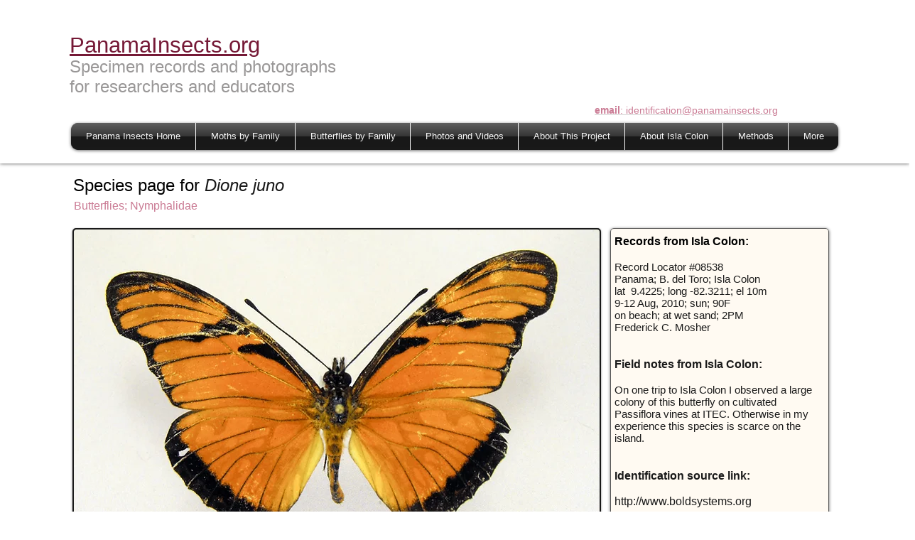

--- FILE ---
content_type: text/html; charset=UTF-8
request_url: https://www.panamainsects.org/dione-juno
body_size: 162541
content:
<!DOCTYPE html>
<html lang="en">
<head>
  
  <!-- SEO Tags -->
  <title>panamainsects.org | Dione juno</title>
  <meta name="description" content="Panamainsects.org is a free resource for students and researchers. It features records and photos of the insects found in the area of Bocas del Toro, Panama."/>
  <link rel="canonical" href="https://www.panamainsects.org/dione-juno"/>
  <meta property="og:title" content="panamainsects.org | Dione juno"/>
  <meta property="og:description" content="Panamainsects.org is a free resource for students and researchers. It features records and photos of the insects found in the area of Bocas del Toro, Panama."/>
  <meta property="og:url" content="https://www.panamainsects.org/dione-juno"/>
  <meta property="og:site_name" content="panamainsects"/>
  <meta property="og:type" content="website"/>
  <meta name="keywords" content="Isla Colon beetles, Isla Colon butterflies, Isla Colon insects, Panama butterflies, Panama insects, Panama moths, central american moths, moths bocas del for, moths of panama, neotropical moths, tropical moths"/>
  <meta name="twitter:card" content="summary_large_image"/>
  <meta name="twitter:title" content="panamainsects.org | Dione juno"/>
  <meta name="twitter:description" content="Panamainsects.org is a free resource for students and researchers. It features records and photos of the insects found in the area of Bocas del Toro, Panama."/><meta name="google-site-verification" content="7_K90bxzwohJYENeVgjfTIcis9AdT9hpte4FVBkBhNo" />

  
  <meta charset='utf-8'>
  <meta name="viewport" content="width=device-width, initial-scale=1" id="wixDesktopViewport" />
  <meta http-equiv="X-UA-Compatible" content="IE=edge">
  <meta name="generator" content="Wix.com Website Builder"/>

  <link rel="icon" sizes="192x192" href="https://static.parastorage.com/client/pfavico.ico" type="image/x-icon"/>
  <link rel="shortcut icon" href="https://static.parastorage.com/client/pfavico.ico" type="image/x-icon"/>
  <link rel="apple-touch-icon" href="https://static.parastorage.com/client/pfavico.ico" type="image/x-icon"/>

  <!-- Safari Pinned Tab Icon -->
  <!-- <link rel="mask-icon" href="https://static.parastorage.com/client/pfavico.ico"> -->

  <!-- Original trials -->
  


  <!-- Segmenter Polyfill -->
  <script>
    if (!window.Intl || !window.Intl.Segmenter) {
      (function() {
        var script = document.createElement('script');
        script.src = 'https://static.parastorage.com/unpkg/@formatjs/intl-segmenter@11.7.10/polyfill.iife.js';
        document.head.appendChild(script);
      })();
    }
  </script>

  <!-- Legacy Polyfills -->
  <script nomodule="" src="https://static.parastorage.com/unpkg/core-js-bundle@3.2.1/minified.js"></script>
  <script nomodule="" src="https://static.parastorage.com/unpkg/focus-within-polyfill@5.0.9/dist/focus-within-polyfill.js"></script>

  <!-- Performance API Polyfills -->
  <script>
  (function () {
    var noop = function noop() {};
    if ("performance" in window === false) {
      window.performance = {};
    }
    window.performance.mark = performance.mark || noop;
    window.performance.measure = performance.measure || noop;
    if ("now" in window.performance === false) {
      var nowOffset = Date.now();
      if (performance.timing && performance.timing.navigationStart) {
        nowOffset = performance.timing.navigationStart;
      }
      window.performance.now = function now() {
        return Date.now() - nowOffset;
      };
    }
  })();
  </script>

  <!-- Globals Definitions -->
  <script>
    (function () {
      var now = Date.now()
      window.initialTimestamps = {
        initialTimestamp: now,
        initialRequestTimestamp: Math.round(performance.timeOrigin ? performance.timeOrigin : now - performance.now())
      }

      window.thunderboltTag = "libs-releases-GA-local"
      window.thunderboltVersion = "1.16780.0"
    })();
  </script>

  <!-- Essential Viewer Model -->
  <script type="application/json" id="wix-essential-viewer-model">{"fleetConfig":{"fleetName":"thunderbolt-seo-isolated-renderer","type":"GA","code":0},"mode":{"qa":false,"enableTestApi":false,"debug":false,"ssrIndicator":false,"ssrOnly":false,"siteAssetsFallback":"enable","versionIndicator":false},"componentsLibrariesTopology":[{"artifactId":"editor-elements","namespace":"wixui","url":"https:\/\/static.parastorage.com\/services\/editor-elements\/1.14853.0"},{"artifactId":"editor-elements","namespace":"dsgnsys","url":"https:\/\/static.parastorage.com\/services\/editor-elements\/1.14853.0"}],"siteFeaturesConfigs":{"sessionManager":{"isRunningInDifferentSiteContext":false}},"language":{"userLanguage":"en"},"siteAssets":{"clientTopology":{"mediaRootUrl":"https:\/\/static.wixstatic.com","staticMediaUrl":"https:\/\/static.wixstatic.com\/media","moduleRepoUrl":"https:\/\/static.parastorage.com\/unpkg","fileRepoUrl":"https:\/\/static.parastorage.com\/services","viewerAppsUrl":"https:\/\/viewer-apps.parastorage.com","viewerAssetsUrl":"https:\/\/viewer-assets.parastorage.com","siteAssetsUrl":"https:\/\/siteassets.parastorage.com","pageJsonServerUrls":["https:\/\/pages.parastorage.com","https:\/\/staticorigin.wixstatic.com","https:\/\/www.panamainsects.org","https:\/\/fallback.wix.com\/wix-html-editor-pages-webapp\/page"],"pathOfTBModulesInFileRepoForFallback":"wix-thunderbolt\/dist\/"}},"siteFeatures":["accessibility","appMonitoring","assetsLoader","businessLogger","captcha","clickHandlerRegistrar","commonConfig","componentsLoader","componentsRegistry","consentPolicy","cyclicTabbing","domSelectors","environmentWixCodeSdk","environment","locationWixCodeSdk","mpaNavigation","navigationManager","navigationPhases","ooi","pages","panorama","renderer","reporter","router","scrollRestoration","seoWixCodeSdk","seo","sessionManager","siteMembersWixCodeSdk","siteMembers","siteScrollBlocker","siteWixCodeSdk","speculationRules","ssrCache","stores","structureApi","thunderboltInitializer","tpaCommons","translations","usedPlatformApis","warmupData","windowMessageRegistrar","windowWixCodeSdk","wixCustomElementComponent","wixEmbedsApi","componentsReact","platform"],"site":{"externalBaseUrl":"https:\/\/www.panamainsects.org","isSEO":true},"media":{"staticMediaUrl":"https:\/\/static.wixstatic.com\/media","mediaRootUrl":"https:\/\/static.wixstatic.com\/","staticVideoUrl":"https:\/\/video.wixstatic.com\/"},"requestUrl":"https:\/\/www.panamainsects.org\/dione-juno","rollout":{"siteAssetsVersionsRollout":false,"isDACRollout":0,"isTBRollout":false},"commonConfig":{"brand":"wix","host":"VIEWER","bsi":"","consentPolicy":{},"consentPolicyHeader":{},"siteRevision":"4010","renderingFlow":"NONE","language":"en","locale":"en-us"},"interactionSampleRatio":0.01,"dynamicModelUrl":"https:\/\/www.panamainsects.org\/_api\/v2\/dynamicmodel","accessTokensUrl":"https:\/\/www.panamainsects.org\/_api\/v1\/access-tokens","isExcludedFromSecurityExperiments":false,"experiments":{"specs.thunderbolt.hardenFetchAndXHR":true,"specs.thunderbolt.securityExperiments":true}}</script>
  <script>window.viewerModel = JSON.parse(document.getElementById('wix-essential-viewer-model').textContent)</script>

  <script>
    window.commonConfig = viewerModel.commonConfig
  </script>

  
  <!-- BEGIN handleAccessTokens bundle -->

  <script data-url="https://static.parastorage.com/services/wix-thunderbolt/dist/handleAccessTokens.inline.4f2f9a53.bundle.min.js">(()=>{"use strict";function e(e){let{context:o,property:r,value:n,enumerable:i=!0}=e,c=e.get,l=e.set;if(!r||void 0===n&&!c&&!l)return new Error("property and value are required");let a=o||globalThis,s=a?.[r],u={};if(void 0!==n)u.value=n;else{if(c){let e=t(c);e&&(u.get=e)}if(l){let e=t(l);e&&(u.set=e)}}let p={...u,enumerable:i||!1,configurable:!1};void 0!==n&&(p.writable=!1);try{Object.defineProperty(a,r,p)}catch(e){return e instanceof TypeError?s:e}return s}function t(e,t){return"function"==typeof e?e:!0===e?.async&&"function"==typeof e.func?t?async function(t){return e.func(t)}:async function(){return e.func()}:"function"==typeof e?.func?e.func:void 0}try{e({property:"strictDefine",value:e})}catch{}try{e({property:"defineStrictObject",value:r})}catch{}try{e({property:"defineStrictMethod",value:n})}catch{}var o=["toString","toLocaleString","valueOf","constructor","prototype"];function r(t){let{context:n,property:c,propertiesToExclude:l=[],skipPrototype:a=!1,hardenPrototypePropertiesToExclude:s=[]}=t;if(!c)return new Error("property is required");let u=(n||globalThis)[c],p={},f=i(n,c);u&&("object"==typeof u||"function"==typeof u)&&Reflect.ownKeys(u).forEach(t=>{if(!l.includes(t)&&!o.includes(t)){let o=i(u,t);if(o&&(o.writable||o.configurable)){let{value:r,get:n,set:i,enumerable:c=!1}=o,l={};void 0!==r?l.value=r:n?l.get=n:i&&(l.set=i);try{let o=e({context:u,property:t,...l,enumerable:c});p[t]=o}catch(e){if(!(e instanceof TypeError))throw e;try{p[t]=o.value||o.get||o.set}catch{}}}}});let d={originalObject:u,originalProperties:p};if(!a&&void 0!==u?.prototype){let e=r({context:u,property:"prototype",propertiesToExclude:s,skipPrototype:!0});e instanceof Error||(d.originalPrototype=e?.originalObject,d.originalPrototypeProperties=e?.originalProperties)}return e({context:n,property:c,value:u,enumerable:f?.enumerable}),d}function n(t,o){let r=(o||globalThis)[t],n=i(o||globalThis,t);return r&&n&&(n.writable||n.configurable)?(Object.freeze(r),e({context:globalThis,property:t,value:r})):r}function i(e,t){if(e&&t)try{return Reflect.getOwnPropertyDescriptor(e,t)}catch{return}}function c(e){if("string"!=typeof e)return e;try{return decodeURIComponent(e).toLowerCase().trim()}catch{return e.toLowerCase().trim()}}function l(e,t){let o="";if("string"==typeof e)o=e.split("=")[0]?.trim()||"";else{if(!e||"string"!=typeof e.name)return!1;o=e.name}return t.has(c(o)||"")}function a(e,t){let o;return o="string"==typeof e?e.split(";").map(e=>e.trim()).filter(e=>e.length>0):e||[],o.filter(e=>!l(e,t))}var s=null;function u(){return null===s&&(s=typeof Document>"u"?void 0:Object.getOwnPropertyDescriptor(Document.prototype,"cookie")),s}function p(t,o){if(!globalThis?.cookieStore)return;let r=globalThis.cookieStore.get.bind(globalThis.cookieStore),n=globalThis.cookieStore.getAll.bind(globalThis.cookieStore),i=globalThis.cookieStore.set.bind(globalThis.cookieStore),c=globalThis.cookieStore.delete.bind(globalThis.cookieStore);return e({context:globalThis.CookieStore.prototype,property:"get",value:async function(e){return l(("string"==typeof e?e:e.name)||"",t)?null:r.call(this,e)},enumerable:!0}),e({context:globalThis.CookieStore.prototype,property:"getAll",value:async function(){return a(await n.apply(this,Array.from(arguments)),t)},enumerable:!0}),e({context:globalThis.CookieStore.prototype,property:"set",value:async function(){let e=Array.from(arguments);if(!l(1===e.length?e[0].name:e[0],t))return i.apply(this,e);o&&console.warn(o)},enumerable:!0}),e({context:globalThis.CookieStore.prototype,property:"delete",value:async function(){let e=Array.from(arguments);if(!l(1===e.length?e[0].name:e[0],t))return c.apply(this,e)},enumerable:!0}),e({context:globalThis.cookieStore,property:"prototype",value:globalThis.CookieStore.prototype,enumerable:!1}),e({context:globalThis,property:"cookieStore",value:globalThis.cookieStore,enumerable:!0}),{get:r,getAll:n,set:i,delete:c}}var f=["TextEncoder","TextDecoder","XMLHttpRequestEventTarget","EventTarget","URL","JSON","Reflect","Object","Array","Map","Set","WeakMap","WeakSet","Promise","Symbol","Error"],d=["addEventListener","removeEventListener","dispatchEvent","encodeURI","encodeURIComponent","decodeURI","decodeURIComponent"];const y=(e,t)=>{try{const o=t?t.get.call(document):document.cookie;return o.split(";").map(e=>e.trim()).filter(t=>t?.startsWith(e))[0]?.split("=")[1]}catch(e){return""}},g=(e="",t="",o="/")=>`${e}=; ${t?`domain=${t};`:""} max-age=0; path=${o}; expires=Thu, 01 Jan 1970 00:00:01 GMT`;function m(){(function(){if("undefined"!=typeof window){const e=performance.getEntriesByType("navigation")[0];return"back_forward"===(e?.type||"")}return!1})()&&function(){const{counter:e}=function(){const e=b("getItem");if(e){const[t,o]=e.split("-"),r=o?parseInt(o,10):0;if(r>=3){const e=t?Number(t):0;if(Date.now()-e>6e4)return{counter:0}}return{counter:r}}return{counter:0}}();e<3?(!function(e=1){b("setItem",`${Date.now()}-${e}`)}(e+1),window.location.reload()):console.error("ATS: Max reload attempts reached")}()}function b(e,t){try{return sessionStorage[e]("reload",t||"")}catch(e){console.error("ATS: Error calling sessionStorage:",e)}}const h="client-session-bind",v="sec-fetch-unsupported",{experiments:w}=window.viewerModel,T=[h,"client-binding",v,"svSession","smSession","server-session-bind","wixSession2","wixSession3"].map(e=>e.toLowerCase()),{cookie:S}=function(t,o){let r=new Set(t);return e({context:document,property:"cookie",set:{func:e=>function(e,t,o,r){let n=u(),i=c(t.split(";")[0]||"")||"";[...o].every(e=>!i.startsWith(e.toLowerCase()))&&n?.set?n.set.call(e,t):r&&console.warn(r)}(document,e,r,o)},get:{func:()=>function(e,t){let o=u();if(!o?.get)throw new Error("Cookie descriptor or getter not available");return a(o.get.call(e),t).join("; ")}(document,r)},enumerable:!0}),{cookieStore:p(r,o),cookie:u()}}(T),k="tbReady",x="security_overrideGlobals",{experiments:E,siteFeaturesConfigs:C,accessTokensUrl:P}=window.viewerModel,R=P,M={},O=(()=>{const e=y(h,S);if(w["specs.thunderbolt.browserCacheReload"]){y(v,S)||e?b("removeItem"):m()}return(()=>{const e=g(h),t=g(h,location.hostname);S.set.call(document,e),S.set.call(document,t)})(),e})();O&&(M["client-binding"]=O);const D=fetch;addEventListener(k,function e(t){const{logger:o}=t.detail;try{window.tb.init({fetch:D,fetchHeaders:M})}catch(e){const t=new Error("TB003");o.meter(`${x}_${t.message}`,{paramsOverrides:{errorType:x,eventString:t.message}}),window?.viewerModel?.mode.debug&&console.error(e)}finally{removeEventListener(k,e)}}),E["specs.thunderbolt.hardenFetchAndXHR"]||(window.fetchDynamicModel=()=>C.sessionManager.isRunningInDifferentSiteContext?Promise.resolve({}):fetch(R,{credentials:"same-origin",headers:M}).then(function(e){if(!e.ok)throw new Error(`[${e.status}]${e.statusText}`);return e.json()}),window.dynamicModelPromise=window.fetchDynamicModel())})();
//# sourceMappingURL=https://static.parastorage.com/services/wix-thunderbolt/dist/handleAccessTokens.inline.4f2f9a53.bundle.min.js.map</script>

<!-- END handleAccessTokens bundle -->

<!-- BEGIN overrideGlobals bundle -->

<script data-url="https://static.parastorage.com/services/wix-thunderbolt/dist/overrideGlobals.inline.ec13bfcf.bundle.min.js">(()=>{"use strict";function e(e){let{context:r,property:o,value:n,enumerable:i=!0}=e,c=e.get,a=e.set;if(!o||void 0===n&&!c&&!a)return new Error("property and value are required");let l=r||globalThis,u=l?.[o],s={};if(void 0!==n)s.value=n;else{if(c){let e=t(c);e&&(s.get=e)}if(a){let e=t(a);e&&(s.set=e)}}let p={...s,enumerable:i||!1,configurable:!1};void 0!==n&&(p.writable=!1);try{Object.defineProperty(l,o,p)}catch(e){return e instanceof TypeError?u:e}return u}function t(e,t){return"function"==typeof e?e:!0===e?.async&&"function"==typeof e.func?t?async function(t){return e.func(t)}:async function(){return e.func()}:"function"==typeof e?.func?e.func:void 0}try{e({property:"strictDefine",value:e})}catch{}try{e({property:"defineStrictObject",value:o})}catch{}try{e({property:"defineStrictMethod",value:n})}catch{}var r=["toString","toLocaleString","valueOf","constructor","prototype"];function o(t){let{context:n,property:c,propertiesToExclude:a=[],skipPrototype:l=!1,hardenPrototypePropertiesToExclude:u=[]}=t;if(!c)return new Error("property is required");let s=(n||globalThis)[c],p={},f=i(n,c);s&&("object"==typeof s||"function"==typeof s)&&Reflect.ownKeys(s).forEach(t=>{if(!a.includes(t)&&!r.includes(t)){let r=i(s,t);if(r&&(r.writable||r.configurable)){let{value:o,get:n,set:i,enumerable:c=!1}=r,a={};void 0!==o?a.value=o:n?a.get=n:i&&(a.set=i);try{let r=e({context:s,property:t,...a,enumerable:c});p[t]=r}catch(e){if(!(e instanceof TypeError))throw e;try{p[t]=r.value||r.get||r.set}catch{}}}}});let d={originalObject:s,originalProperties:p};if(!l&&void 0!==s?.prototype){let e=o({context:s,property:"prototype",propertiesToExclude:u,skipPrototype:!0});e instanceof Error||(d.originalPrototype=e?.originalObject,d.originalPrototypeProperties=e?.originalProperties)}return e({context:n,property:c,value:s,enumerable:f?.enumerable}),d}function n(t,r){let o=(r||globalThis)[t],n=i(r||globalThis,t);return o&&n&&(n.writable||n.configurable)?(Object.freeze(o),e({context:globalThis,property:t,value:o})):o}function i(e,t){if(e&&t)try{return Reflect.getOwnPropertyDescriptor(e,t)}catch{return}}function c(e){if("string"!=typeof e)return e;try{return decodeURIComponent(e).toLowerCase().trim()}catch{return e.toLowerCase().trim()}}function a(e,t){return e instanceof Headers?e.forEach((r,o)=>{l(o,t)||e.delete(o)}):Object.keys(e).forEach(r=>{l(r,t)||delete e[r]}),e}function l(e,t){return!t.has(c(e)||"")}function u(e,t){let r=!0,o=function(e){let t,r;if(globalThis.Request&&e instanceof Request)t=e.url;else{if("function"!=typeof e?.toString)throw new Error("Unsupported type for url");t=e.toString()}try{return new URL(t).pathname}catch{return r=t.replace(/#.+/gi,"").split("?").shift(),r.startsWith("/")?r:`/${r}`}}(e),n=c(o);return n&&t.some(e=>n.includes(e))&&(r=!1),r}function s(t,r,o){let n=fetch,i=XMLHttpRequest,c=new Set(r);function s(){let e=new i,r=e.open,n=e.setRequestHeader;return e.open=function(){let n=Array.from(arguments),i=n[1];if(n.length<2||u(i,t))return r.apply(e,n);throw new Error(o||`Request not allowed for path ${i}`)},e.setRequestHeader=function(t,r){l(decodeURIComponent(t),c)&&n.call(e,t,r)},e}return e({property:"fetch",value:function(){let e=function(e,t){return globalThis.Request&&e[0]instanceof Request&&e[0]?.headers?a(e[0].headers,t):e[1]?.headers&&a(e[1].headers,t),e}(arguments,c);return u(arguments[0],t)?n.apply(globalThis,Array.from(e)):new Promise((e,t)=>{t(new Error(o||`Request not allowed for path ${arguments[0]}`))})},enumerable:!0}),e({property:"XMLHttpRequest",value:s,enumerable:!0}),Object.keys(i).forEach(e=>{s[e]=i[e]}),{fetch:n,XMLHttpRequest:i}}var p=["TextEncoder","TextDecoder","XMLHttpRequestEventTarget","EventTarget","URL","JSON","Reflect","Object","Array","Map","Set","WeakMap","WeakSet","Promise","Symbol","Error"],f=["addEventListener","removeEventListener","dispatchEvent","encodeURI","encodeURIComponent","decodeURI","decodeURIComponent"];const d=function(){let t=globalThis.open,r=document.open;function o(e,r,o){let n="string"!=typeof e,i=t.call(window,e,r,o);return n||e&&function(e){return e.startsWith("//")&&/(?:[a-z0-9](?:[a-z0-9-]{0,61}[a-z0-9])?\.)+[a-z0-9][a-z0-9-]{0,61}[a-z0-9]/g.test(`${location.protocol}:${e}`)&&(e=`${location.protocol}${e}`),!e.startsWith("http")||new URL(e).hostname===location.hostname}(e)?{}:i}return e({property:"open",value:o,context:globalThis,enumerable:!0}),e({property:"open",value:function(e,t,n){return e?o(e,t,n):r.call(document,e||"",t||"",n||"")},context:document,enumerable:!0}),{open:t,documentOpen:r}},y=function(){let t=document.createElement,r=Element.prototype.setAttribute,o=Element.prototype.setAttributeNS;return e({property:"createElement",context:document,value:function(n,i){let a=t.call(document,n,i);if("iframe"===c(n)){e({property:"srcdoc",context:a,get:()=>"",set:()=>{console.warn("`srcdoc` is not allowed in iframe elements.")}});let t=function(e,t){"srcdoc"!==e.toLowerCase()?r.call(a,e,t):console.warn("`srcdoc` attribute is not allowed to be set.")},n=function(e,t,r){"srcdoc"!==t.toLowerCase()?o.call(a,e,t,r):console.warn("`srcdoc` attribute is not allowed to be set.")};a.setAttribute=t,a.setAttributeNS=n}return a},enumerable:!0}),{createElement:t,setAttribute:r,setAttributeNS:o}},m=["client-binding"],b=["/_api/v1/access-tokens","/_api/v2/dynamicmodel","/_api/one-app-session-web/v3/businesses"],h=function(){let t=setTimeout,r=setInterval;return o("setTimeout",0,globalThis),o("setInterval",0,globalThis),{setTimeout:t,setInterval:r};function o(t,r,o){let n=o||globalThis,i=n[t];if(!i||"function"!=typeof i)throw new Error(`Function ${t} not found or is not a function`);e({property:t,value:function(){let e=Array.from(arguments);if("string"!=typeof e[r])return i.apply(n,e);console.warn(`Calling ${t} with a String Argument at index ${r} is not allowed`)},context:o,enumerable:!0})}},v=function(){if(navigator&&"serviceWorker"in navigator){let t=navigator.serviceWorker.register;return e({context:navigator.serviceWorker,property:"register",value:function(){console.log("Service worker registration is not allowed")},enumerable:!0}),{register:t}}return{}};performance.mark("overrideGlobals started");const{isExcludedFromSecurityExperiments:g,experiments:w}=window.viewerModel,E=!g&&w["specs.thunderbolt.securityExperiments"];try{d(),E&&y(),w["specs.thunderbolt.hardenFetchAndXHR"]&&E&&s(b,m),v(),(e=>{let t=[],r=[];r=r.concat(["TextEncoder","TextDecoder"]),e&&(r=r.concat(["XMLHttpRequestEventTarget","EventTarget"])),r=r.concat(["URL","JSON"]),e&&(t=t.concat(["addEventListener","removeEventListener"])),t=t.concat(["encodeURI","encodeURIComponent","decodeURI","decodeURIComponent"]),r=r.concat(["String","Number"]),e&&r.push("Object"),r=r.concat(["Reflect"]),t.forEach(e=>{n(e),["addEventListener","removeEventListener"].includes(e)&&n(e,document)}),r.forEach(e=>{o({property:e})})})(E),E&&h()}catch(e){window?.viewerModel?.mode.debug&&console.error(e);const t=new Error("TB006");window.fedops?.reportError(t,"security_overrideGlobals"),window.Sentry?window.Sentry.captureException(t):globalThis.defineStrictProperty("sentryBuffer",[t],window,!1)}performance.mark("overrideGlobals ended")})();
//# sourceMappingURL=https://static.parastorage.com/services/wix-thunderbolt/dist/overrideGlobals.inline.ec13bfcf.bundle.min.js.map</script>

<!-- END overrideGlobals bundle -->


  
  <script>
    window.commonConfig = viewerModel.commonConfig

	
  </script>

  <!-- Initial CSS -->
  <style data-url="https://static.parastorage.com/services/wix-thunderbolt/dist/main.347af09f.min.css">@keyframes slide-horizontal-new{0%{transform:translateX(100%)}}@keyframes slide-horizontal-old{80%{opacity:1}to{opacity:0;transform:translateX(-100%)}}@keyframes slide-vertical-new{0%{transform:translateY(-100%)}}@keyframes slide-vertical-old{80%{opacity:1}to{opacity:0;transform:translateY(100%)}}@keyframes out-in-new{0%{opacity:0}}@keyframes out-in-old{to{opacity:0}}:root:active-view-transition{view-transition-name:none}::view-transition{pointer-events:none}:root:active-view-transition::view-transition-new(page-group),:root:active-view-transition::view-transition-old(page-group){animation-duration:.6s;cursor:wait;pointer-events:all}:root:active-view-transition-type(SlideHorizontal)::view-transition-old(page-group){animation:slide-horizontal-old .6s cubic-bezier(.83,0,.17,1) forwards;mix-blend-mode:normal}:root:active-view-transition-type(SlideHorizontal)::view-transition-new(page-group){animation:slide-horizontal-new .6s cubic-bezier(.83,0,.17,1) backwards;mix-blend-mode:normal}:root:active-view-transition-type(SlideVertical)::view-transition-old(page-group){animation:slide-vertical-old .6s cubic-bezier(.83,0,.17,1) forwards;mix-blend-mode:normal}:root:active-view-transition-type(SlideVertical)::view-transition-new(page-group){animation:slide-vertical-new .6s cubic-bezier(.83,0,.17,1) backwards;mix-blend-mode:normal}:root:active-view-transition-type(OutIn)::view-transition-old(page-group){animation:out-in-old .35s cubic-bezier(.22,1,.36,1) forwards}:root:active-view-transition-type(OutIn)::view-transition-new(page-group){animation:out-in-new .35s cubic-bezier(.64,0,.78,0) .35s backwards}@media(prefers-reduced-motion:reduce){::view-transition-group(*),::view-transition-new(*),::view-transition-old(*){animation:none!important}}body,html{background:transparent;border:0;margin:0;outline:0;padding:0;vertical-align:baseline}body{--scrollbar-width:0px;font-family:Arial,Helvetica,sans-serif;font-size:10px}body,html{height:100%}body{overflow-x:auto;overflow-y:scroll}body:not(.responsive) #site-root{min-width:var(--site-width);width:100%}body:not([data-js-loaded]) [data-hide-prejs]{visibility:hidden}interact-element{display:contents}#SITE_CONTAINER{position:relative}:root{--one-unit:1vw;--section-max-width:9999px;--spx-stopper-max:9999px;--spx-stopper-min:0px;--browser-zoom:1}@supports(-webkit-appearance:none) and (stroke-color:transparent){:root{--safari-sticky-fix:opacity;--experimental-safari-sticky-fix:translateZ(0)}}@supports(container-type:inline-size){:root{--one-unit:1cqw}}[id^=oldHoverBox-]{mix-blend-mode:plus-lighter;transition:opacity .5s ease,visibility .5s ease}[data-mesh-id$=inlineContent-gridContainer]:has(>[id^=oldHoverBox-]){isolation:isolate}</style>
<style data-url="https://static.parastorage.com/services/wix-thunderbolt/dist/main.renderer.9cb0985f.min.css">a,abbr,acronym,address,applet,b,big,blockquote,button,caption,center,cite,code,dd,del,dfn,div,dl,dt,em,fieldset,font,footer,form,h1,h2,h3,h4,h5,h6,header,i,iframe,img,ins,kbd,label,legend,li,nav,object,ol,p,pre,q,s,samp,section,small,span,strike,strong,sub,sup,table,tbody,td,tfoot,th,thead,title,tr,tt,u,ul,var{background:transparent;border:0;margin:0;outline:0;padding:0;vertical-align:baseline}input,select,textarea{box-sizing:border-box;font-family:Helvetica,Arial,sans-serif}ol,ul{list-style:none}blockquote,q{quotes:none}ins{text-decoration:none}del{text-decoration:line-through}table{border-collapse:collapse;border-spacing:0}a{cursor:pointer;text-decoration:none}.testStyles{overflow-y:hidden}.reset-button{-webkit-appearance:none;background:none;border:0;color:inherit;font:inherit;line-height:normal;outline:0;overflow:visible;padding:0;-webkit-user-select:none;-moz-user-select:none;-ms-user-select:none}:focus{outline:none}body.device-mobile-optimized:not(.disable-site-overflow){overflow-x:hidden;overflow-y:scroll}body.device-mobile-optimized:not(.responsive) #SITE_CONTAINER{margin-left:auto;margin-right:auto;overflow-x:visible;position:relative;width:320px}body.device-mobile-optimized:not(.responsive):not(.blockSiteScrolling) #SITE_CONTAINER{margin-top:0}body.device-mobile-optimized>*{max-width:100%!important}body.device-mobile-optimized #site-root{overflow-x:hidden;overflow-y:hidden}@supports(overflow:clip){body.device-mobile-optimized #site-root{overflow-x:clip;overflow-y:clip}}body.device-mobile-non-optimized #SITE_CONTAINER #site-root{overflow-x:clip;overflow-y:clip}body.device-mobile-non-optimized.fullScreenMode{background-color:#5f6360}body.device-mobile-non-optimized.fullScreenMode #MOBILE_ACTIONS_MENU,body.device-mobile-non-optimized.fullScreenMode #SITE_BACKGROUND,body.device-mobile-non-optimized.fullScreenMode #site-root,body.fullScreenMode #WIX_ADS{visibility:hidden}body.fullScreenMode{overflow-x:hidden!important;overflow-y:hidden!important}body.fullScreenMode.device-mobile-optimized #TINY_MENU{opacity:0;pointer-events:none}body.fullScreenMode-scrollable.device-mobile-optimized{overflow-x:hidden!important;overflow-y:auto!important}body.fullScreenMode-scrollable.device-mobile-optimized #masterPage,body.fullScreenMode-scrollable.device-mobile-optimized #site-root{overflow-x:hidden!important;overflow-y:hidden!important}body.fullScreenMode-scrollable.device-mobile-optimized #SITE_BACKGROUND,body.fullScreenMode-scrollable.device-mobile-optimized #masterPage{height:auto!important}body.fullScreenMode-scrollable.device-mobile-optimized #masterPage.mesh-layout{height:0!important}body.blockSiteScrolling,body.siteScrollingBlocked{position:fixed;width:100%}body.blockSiteScrolling #SITE_CONTAINER{margin-top:calc(var(--blocked-site-scroll-margin-top)*-1)}#site-root{margin:0 auto;min-height:100%;position:relative;top:var(--wix-ads-height)}#site-root img:not([src]){visibility:hidden}#site-root svg img:not([src]){visibility:visible}.auto-generated-link{color:inherit}#SCROLL_TO_BOTTOM,#SCROLL_TO_TOP{height:0}.has-click-trigger{cursor:pointer}.fullScreenOverlay{bottom:0;display:flex;justify-content:center;left:0;overflow-y:hidden;position:fixed;right:0;top:-60px;z-index:1005}.fullScreenOverlay>.fullScreenOverlayContent{bottom:0;left:0;margin:0 auto;overflow:hidden;position:absolute;right:0;top:60px;transform:translateZ(0)}[data-mesh-id$=centeredContent],[data-mesh-id$=form],[data-mesh-id$=inlineContent]{pointer-events:none;position:relative}[data-mesh-id$=-gridWrapper],[data-mesh-id$=-rotated-wrapper]{pointer-events:none}[data-mesh-id$=-gridContainer]>*,[data-mesh-id$=-rotated-wrapper]>*,[data-mesh-id$=inlineContent]>:not([data-mesh-id$=-gridContainer]){pointer-events:auto}.device-mobile-optimized #masterPage.mesh-layout #SOSP_CONTAINER_CUSTOM_ID{grid-area:2/1/3/2;-ms-grid-row:2;position:relative}#masterPage.mesh-layout{-ms-grid-rows:max-content max-content min-content max-content;-ms-grid-columns:100%;align-items:start;display:-ms-grid;display:grid;grid-template-columns:100%;grid-template-rows:max-content max-content min-content max-content;justify-content:stretch}#masterPage.mesh-layout #PAGES_CONTAINER,#masterPage.mesh-layout #SITE_FOOTER-placeholder,#masterPage.mesh-layout #SITE_FOOTER_WRAPPER,#masterPage.mesh-layout #SITE_HEADER-placeholder,#masterPage.mesh-layout #SITE_HEADER_WRAPPER,#masterPage.mesh-layout #SOSP_CONTAINER_CUSTOM_ID[data-state~=mobileView],#masterPage.mesh-layout #soapAfterPagesContainer,#masterPage.mesh-layout #soapBeforePagesContainer{-ms-grid-row-align:start;-ms-grid-column-align:start;-ms-grid-column:1}#masterPage.mesh-layout #SITE_HEADER-placeholder,#masterPage.mesh-layout #SITE_HEADER_WRAPPER{grid-area:1/1/2/2;-ms-grid-row:1}#masterPage.mesh-layout #PAGES_CONTAINER,#masterPage.mesh-layout #soapAfterPagesContainer,#masterPage.mesh-layout #soapBeforePagesContainer{grid-area:3/1/4/2;-ms-grid-row:3}#masterPage.mesh-layout #soapAfterPagesContainer,#masterPage.mesh-layout #soapBeforePagesContainer{width:100%}#masterPage.mesh-layout #PAGES_CONTAINER{align-self:stretch}#masterPage.mesh-layout main#PAGES_CONTAINER{display:block}#masterPage.mesh-layout #SITE_FOOTER-placeholder,#masterPage.mesh-layout #SITE_FOOTER_WRAPPER{grid-area:4/1/5/2;-ms-grid-row:4}#masterPage.mesh-layout #SITE_PAGES,#masterPage.mesh-layout [data-mesh-id=PAGES_CONTAINERcenteredContent],#masterPage.mesh-layout [data-mesh-id=PAGES_CONTAINERinlineContent]{height:100%}#masterPage.mesh-layout.desktop>*{width:100%}#masterPage.mesh-layout #PAGES_CONTAINER,#masterPage.mesh-layout #SITE_FOOTER,#masterPage.mesh-layout #SITE_FOOTER_WRAPPER,#masterPage.mesh-layout #SITE_HEADER,#masterPage.mesh-layout #SITE_HEADER_WRAPPER,#masterPage.mesh-layout #SITE_PAGES,#masterPage.mesh-layout #masterPageinlineContent{position:relative}#masterPage.mesh-layout #SITE_HEADER{grid-area:1/1/2/2}#masterPage.mesh-layout #SITE_FOOTER{grid-area:4/1/5/2}#masterPage.mesh-layout.overflow-x-clip #SITE_FOOTER,#masterPage.mesh-layout.overflow-x-clip #SITE_HEADER{overflow-x:clip}[data-z-counter]{z-index:0}[data-z-counter="0"]{z-index:auto}.wixSiteProperties{-webkit-font-smoothing:antialiased;-moz-osx-font-smoothing:grayscale}:root{--wst-button-color-fill-primary:rgb(var(--color_48));--wst-button-color-border-primary:rgb(var(--color_49));--wst-button-color-text-primary:rgb(var(--color_50));--wst-button-color-fill-primary-hover:rgb(var(--color_51));--wst-button-color-border-primary-hover:rgb(var(--color_52));--wst-button-color-text-primary-hover:rgb(var(--color_53));--wst-button-color-fill-primary-disabled:rgb(var(--color_54));--wst-button-color-border-primary-disabled:rgb(var(--color_55));--wst-button-color-text-primary-disabled:rgb(var(--color_56));--wst-button-color-fill-secondary:rgb(var(--color_57));--wst-button-color-border-secondary:rgb(var(--color_58));--wst-button-color-text-secondary:rgb(var(--color_59));--wst-button-color-fill-secondary-hover:rgb(var(--color_60));--wst-button-color-border-secondary-hover:rgb(var(--color_61));--wst-button-color-text-secondary-hover:rgb(var(--color_62));--wst-button-color-fill-secondary-disabled:rgb(var(--color_63));--wst-button-color-border-secondary-disabled:rgb(var(--color_64));--wst-button-color-text-secondary-disabled:rgb(var(--color_65));--wst-color-fill-base-1:rgb(var(--color_36));--wst-color-fill-base-2:rgb(var(--color_37));--wst-color-fill-base-shade-1:rgb(var(--color_38));--wst-color-fill-base-shade-2:rgb(var(--color_39));--wst-color-fill-base-shade-3:rgb(var(--color_40));--wst-color-fill-accent-1:rgb(var(--color_41));--wst-color-fill-accent-2:rgb(var(--color_42));--wst-color-fill-accent-3:rgb(var(--color_43));--wst-color-fill-accent-4:rgb(var(--color_44));--wst-color-fill-background-primary:rgb(var(--color_11));--wst-color-fill-background-secondary:rgb(var(--color_12));--wst-color-text-primary:rgb(var(--color_15));--wst-color-text-secondary:rgb(var(--color_14));--wst-color-action:rgb(var(--color_18));--wst-color-disabled:rgb(var(--color_39));--wst-color-title:rgb(var(--color_45));--wst-color-subtitle:rgb(var(--color_46));--wst-color-line:rgb(var(--color_47));--wst-font-style-h2:var(--font_2);--wst-font-style-h3:var(--font_3);--wst-font-style-h4:var(--font_4);--wst-font-style-h5:var(--font_5);--wst-font-style-h6:var(--font_6);--wst-font-style-body-large:var(--font_7);--wst-font-style-body-medium:var(--font_8);--wst-font-style-body-small:var(--font_9);--wst-font-style-body-x-small:var(--font_10);--wst-color-custom-1:rgb(var(--color_13));--wst-color-custom-2:rgb(var(--color_16));--wst-color-custom-3:rgb(var(--color_17));--wst-color-custom-4:rgb(var(--color_19));--wst-color-custom-5:rgb(var(--color_20));--wst-color-custom-6:rgb(var(--color_21));--wst-color-custom-7:rgb(var(--color_22));--wst-color-custom-8:rgb(var(--color_23));--wst-color-custom-9:rgb(var(--color_24));--wst-color-custom-10:rgb(var(--color_25));--wst-color-custom-11:rgb(var(--color_26));--wst-color-custom-12:rgb(var(--color_27));--wst-color-custom-13:rgb(var(--color_28));--wst-color-custom-14:rgb(var(--color_29));--wst-color-custom-15:rgb(var(--color_30));--wst-color-custom-16:rgb(var(--color_31));--wst-color-custom-17:rgb(var(--color_32));--wst-color-custom-18:rgb(var(--color_33));--wst-color-custom-19:rgb(var(--color_34));--wst-color-custom-20:rgb(var(--color_35))}.wix-presets-wrapper{display:contents}</style>

  <meta name="format-detection" content="telephone=no">
  <meta name="skype_toolbar" content="skype_toolbar_parser_compatible">
  
  

  

  

  <!-- head performance data start -->
  
  <!-- head performance data end -->
  

    


    
<style data-href="https://static.parastorage.com/services/editor-elements-library/dist/thunderbolt/rb_wixui.thunderbolt[HtmlComponent].f31a82cb.min.css">@supports(-webkit-touch-callout:none){.RjABt4{-webkit-overflow-scrolling:touch;overflow:scroll}}.ApaTM4{height:100%;width:100%}.Z8YsjS{position:absolute}</style>
<style data-href="https://static.parastorage.com/services/editor-elements-library/dist/thunderbolt/rb_wixui.thunderbolt_bootstrap.a1b00b19.min.css">.cwL6XW{cursor:pointer}.sNF2R0{opacity:0}.hLoBV3{transition:opacity var(--transition-duration) cubic-bezier(.37,0,.63,1)}.Rdf41z,.hLoBV3{opacity:1}.ftlZWo{transition:opacity var(--transition-duration) cubic-bezier(.37,0,.63,1)}.ATGlOr,.ftlZWo{opacity:0}.KQSXD0{transition:opacity var(--transition-duration) cubic-bezier(.64,0,.78,0)}.KQSXD0,.pagQKE{opacity:1}._6zG5H{opacity:0;transition:opacity var(--transition-duration) cubic-bezier(.22,1,.36,1)}.BB49uC{transform:translateX(100%)}.j9xE1V{transition:transform var(--transition-duration) cubic-bezier(.87,0,.13,1)}.ICs7Rs,.j9xE1V{transform:translateX(0)}.DxijZJ{transition:transform var(--transition-duration) cubic-bezier(.87,0,.13,1)}.B5kjYq,.DxijZJ{transform:translateX(-100%)}.cJijIV{transition:transform var(--transition-duration) cubic-bezier(.87,0,.13,1)}.cJijIV,.hOxaWM{transform:translateX(0)}.T9p3fN{transform:translateX(100%);transition:transform var(--transition-duration) cubic-bezier(.87,0,.13,1)}.qDxYJm{transform:translateY(100%)}.aA9V0P{transition:transform var(--transition-duration) cubic-bezier(.87,0,.13,1)}.YPXPAS,.aA9V0P{transform:translateY(0)}.Xf2zsA{transition:transform var(--transition-duration) cubic-bezier(.87,0,.13,1)}.Xf2zsA,.y7Kt7s{transform:translateY(-100%)}.EeUgMu{transition:transform var(--transition-duration) cubic-bezier(.87,0,.13,1)}.EeUgMu,.fdHrtm{transform:translateY(0)}.WIFaG4{transform:translateY(100%);transition:transform var(--transition-duration) cubic-bezier(.87,0,.13,1)}body:not(.responsive) .JsJXaX{overflow-x:clip}:root:active-view-transition .JsJXaX{view-transition-name:page-group}.AnQkDU{display:grid;grid-template-columns:1fr;grid-template-rows:1fr;height:100%}.AnQkDU>div{align-self:stretch!important;grid-area:1/1/2/2;justify-self:stretch!important}.StylableButton2545352419__root{-archetype:box;border:none;box-sizing:border-box;cursor:pointer;display:block;height:100%;min-height:10px;min-width:10px;padding:0;touch-action:manipulation;width:100%}.StylableButton2545352419__root[disabled]{pointer-events:none}.StylableButton2545352419__root:not(:hover):not([disabled]).StylableButton2545352419--hasBackgroundColor{background-color:var(--corvid-background-color)!important}.StylableButton2545352419__root:hover:not([disabled]).StylableButton2545352419--hasHoverBackgroundColor{background-color:var(--corvid-hover-background-color)!important}.StylableButton2545352419__root:not(:hover)[disabled].StylableButton2545352419--hasDisabledBackgroundColor{background-color:var(--corvid-disabled-background-color)!important}.StylableButton2545352419__root:not(:hover):not([disabled]).StylableButton2545352419--hasBorderColor{border-color:var(--corvid-border-color)!important}.StylableButton2545352419__root:hover:not([disabled]).StylableButton2545352419--hasHoverBorderColor{border-color:var(--corvid-hover-border-color)!important}.StylableButton2545352419__root:not(:hover)[disabled].StylableButton2545352419--hasDisabledBorderColor{border-color:var(--corvid-disabled-border-color)!important}.StylableButton2545352419__root.StylableButton2545352419--hasBorderRadius{border-radius:var(--corvid-border-radius)!important}.StylableButton2545352419__root.StylableButton2545352419--hasBorderWidth{border-width:var(--corvid-border-width)!important}.StylableButton2545352419__root:not(:hover):not([disabled]).StylableButton2545352419--hasColor,.StylableButton2545352419__root:not(:hover):not([disabled]).StylableButton2545352419--hasColor .StylableButton2545352419__label{color:var(--corvid-color)!important}.StylableButton2545352419__root:hover:not([disabled]).StylableButton2545352419--hasHoverColor,.StylableButton2545352419__root:hover:not([disabled]).StylableButton2545352419--hasHoverColor .StylableButton2545352419__label{color:var(--corvid-hover-color)!important}.StylableButton2545352419__root:not(:hover)[disabled].StylableButton2545352419--hasDisabledColor,.StylableButton2545352419__root:not(:hover)[disabled].StylableButton2545352419--hasDisabledColor .StylableButton2545352419__label{color:var(--corvid-disabled-color)!important}.StylableButton2545352419__link{-archetype:box;box-sizing:border-box;color:#000;text-decoration:none}.StylableButton2545352419__container{align-items:center;display:flex;flex-basis:auto;flex-direction:row;flex-grow:1;height:100%;justify-content:center;overflow:hidden;transition:all .2s ease,visibility 0s;width:100%}.StylableButton2545352419__label{-archetype:text;-controller-part-type:LayoutChildDisplayDropdown,LayoutFlexChildSpacing(first);max-width:100%;min-width:1.8em;overflow:hidden;text-align:center;text-overflow:ellipsis;transition:inherit;white-space:nowrap}.StylableButton2545352419__root.StylableButton2545352419--isMaxContent .StylableButton2545352419__label{text-overflow:unset}.StylableButton2545352419__root.StylableButton2545352419--isWrapText .StylableButton2545352419__label{min-width:10px;overflow-wrap:break-word;white-space:break-spaces;word-break:break-word}.StylableButton2545352419__icon{-archetype:icon;-controller-part-type:LayoutChildDisplayDropdown,LayoutFlexChildSpacing(last);flex-shrink:0;height:50px;min-width:1px;transition:inherit}.StylableButton2545352419__icon.StylableButton2545352419--override{display:block!important}.StylableButton2545352419__icon svg,.StylableButton2545352419__icon>span{display:flex;height:inherit;width:inherit}.StylableButton2545352419__root:not(:hover):not([disalbed]).StylableButton2545352419--hasIconColor .StylableButton2545352419__icon svg{fill:var(--corvid-icon-color)!important;stroke:var(--corvid-icon-color)!important}.StylableButton2545352419__root:hover:not([disabled]).StylableButton2545352419--hasHoverIconColor .StylableButton2545352419__icon svg{fill:var(--corvid-hover-icon-color)!important;stroke:var(--corvid-hover-icon-color)!important}.StylableButton2545352419__root:not(:hover)[disabled].StylableButton2545352419--hasDisabledIconColor .StylableButton2545352419__icon svg{fill:var(--corvid-disabled-icon-color)!important;stroke:var(--corvid-disabled-icon-color)!important}.aeyn4z{bottom:0;left:0;position:absolute;right:0;top:0}.qQrFOK{cursor:pointer}.VDJedC{-webkit-tap-highlight-color:rgba(0,0,0,0);fill:var(--corvid-fill-color,var(--fill));fill-opacity:var(--fill-opacity);stroke:var(--corvid-stroke-color,var(--stroke));stroke-opacity:var(--stroke-opacity);stroke-width:var(--stroke-width);filter:var(--drop-shadow,none);opacity:var(--opacity);transform:var(--flip)}.VDJedC,.VDJedC svg{bottom:0;left:0;position:absolute;right:0;top:0}.VDJedC svg{height:var(--svg-calculated-height,100%);margin:auto;padding:var(--svg-calculated-padding,0);width:var(--svg-calculated-width,100%)}.VDJedC svg:not([data-type=ugc]){overflow:visible}.l4CAhn *{vector-effect:non-scaling-stroke}.Z_l5lU{-webkit-text-size-adjust:100%;-moz-text-size-adjust:100%;text-size-adjust:100%}ol.font_100,ul.font_100{color:#080808;font-family:"Arial, Helvetica, sans-serif",serif;font-size:10px;font-style:normal;font-variant:normal;font-weight:400;letter-spacing:normal;line-height:normal;margin:0;text-decoration:none}ol.font_100 li,ul.font_100 li{margin-bottom:12px}ol.wix-list-text-align,ul.wix-list-text-align{list-style-position:inside}ol.wix-list-text-align h1,ol.wix-list-text-align h2,ol.wix-list-text-align h3,ol.wix-list-text-align h4,ol.wix-list-text-align h5,ol.wix-list-text-align h6,ol.wix-list-text-align p,ul.wix-list-text-align h1,ul.wix-list-text-align h2,ul.wix-list-text-align h3,ul.wix-list-text-align h4,ul.wix-list-text-align h5,ul.wix-list-text-align h6,ul.wix-list-text-align p{display:inline}.HQSswv{cursor:pointer}.yi6otz{clip:rect(0 0 0 0);border:0;height:1px;margin:-1px;overflow:hidden;padding:0;position:absolute;width:1px}.zQ9jDz [data-attr-richtext-marker=true]{display:block}.zQ9jDz [data-attr-richtext-marker=true] table{border-collapse:collapse;margin:15px 0;width:100%}.zQ9jDz [data-attr-richtext-marker=true] table td{padding:12px;position:relative}.zQ9jDz [data-attr-richtext-marker=true] table td:after{border-bottom:1px solid currentColor;border-left:1px solid currentColor;bottom:0;content:"";left:0;opacity:.2;position:absolute;right:0;top:0}.zQ9jDz [data-attr-richtext-marker=true] table tr td:last-child:after{border-right:1px solid currentColor}.zQ9jDz [data-attr-richtext-marker=true] table tr:first-child td:after{border-top:1px solid currentColor}@supports(-webkit-appearance:none) and (stroke-color:transparent){.qvSjx3>*>:first-child{vertical-align:top}}@supports(-webkit-touch-callout:none){.qvSjx3>*>:first-child{vertical-align:top}}.LkZBpT :is(p,h1,h2,h3,h4,h5,h6,ul,ol,span[data-attr-richtext-marker],blockquote,div) [class$=rich-text__text],.LkZBpT :is(p,h1,h2,h3,h4,h5,h6,ul,ol,span[data-attr-richtext-marker],blockquote,div)[class$=rich-text__text]{color:var(--corvid-color,currentColor)}.LkZBpT :is(p,h1,h2,h3,h4,h5,h6,ul,ol,span[data-attr-richtext-marker],blockquote,div) span[style*=color]{color:var(--corvid-color,currentColor)!important}.Kbom4H{direction:var(--text-direction);min-height:var(--min-height);min-width:var(--min-width)}.Kbom4H .upNqi2{word-wrap:break-word;height:100%;overflow-wrap:break-word;position:relative;width:100%}.Kbom4H .upNqi2 ul{list-style:disc inside}.Kbom4H .upNqi2 li{margin-bottom:12px}.MMl86N blockquote,.MMl86N div,.MMl86N h1,.MMl86N h2,.MMl86N h3,.MMl86N h4,.MMl86N h5,.MMl86N h6,.MMl86N p{letter-spacing:normal;line-height:normal}.gYHZuN{min-height:var(--min-height);min-width:var(--min-width)}.gYHZuN .upNqi2{word-wrap:break-word;height:100%;overflow-wrap:break-word;position:relative;width:100%}.gYHZuN .upNqi2 ol,.gYHZuN .upNqi2 ul{letter-spacing:normal;line-height:normal;margin-inline-start:.5em;padding-inline-start:1.3em}.gYHZuN .upNqi2 ul{list-style-type:disc}.gYHZuN .upNqi2 ol{list-style-type:decimal}.gYHZuN .upNqi2 ol ul,.gYHZuN .upNqi2 ul ul{line-height:normal;list-style-type:circle}.gYHZuN .upNqi2 ol ol ul,.gYHZuN .upNqi2 ol ul ul,.gYHZuN .upNqi2 ul ol ul,.gYHZuN .upNqi2 ul ul ul{line-height:normal;list-style-type:square}.gYHZuN .upNqi2 li{font-style:inherit;font-weight:inherit;letter-spacing:normal;line-height:inherit}.gYHZuN .upNqi2 h1,.gYHZuN .upNqi2 h2,.gYHZuN .upNqi2 h3,.gYHZuN .upNqi2 h4,.gYHZuN .upNqi2 h5,.gYHZuN .upNqi2 h6,.gYHZuN .upNqi2 p{letter-spacing:normal;line-height:normal;margin-block:0;margin:0}.gYHZuN .upNqi2 a{color:inherit}.MMl86N,.ku3DBC{word-wrap:break-word;direction:var(--text-direction);min-height:var(--min-height);min-width:var(--min-width);mix-blend-mode:var(--blendMode,normal);overflow-wrap:break-word;pointer-events:none;text-align:start;text-shadow:var(--textOutline,0 0 transparent),var(--textShadow,0 0 transparent);text-transform:var(--textTransform,"none")}.MMl86N>*,.ku3DBC>*{pointer-events:auto}.MMl86N li,.ku3DBC li{font-style:inherit;font-weight:inherit;letter-spacing:normal;line-height:inherit}.MMl86N ol,.MMl86N ul,.ku3DBC ol,.ku3DBC ul{letter-spacing:normal;line-height:normal;margin-inline-end:0;margin-inline-start:.5em}.MMl86N:not(.Vq6kJx) ol,.MMl86N:not(.Vq6kJx) ul,.ku3DBC:not(.Vq6kJx) ol,.ku3DBC:not(.Vq6kJx) ul{padding-inline-end:0;padding-inline-start:1.3em}.MMl86N ul,.ku3DBC ul{list-style-type:disc}.MMl86N ol,.ku3DBC ol{list-style-type:decimal}.MMl86N ol ul,.MMl86N ul ul,.ku3DBC ol ul,.ku3DBC ul ul{list-style-type:circle}.MMl86N ol ol ul,.MMl86N ol ul ul,.MMl86N ul ol ul,.MMl86N ul ul ul,.ku3DBC ol ol ul,.ku3DBC ol ul ul,.ku3DBC ul ol ul,.ku3DBC ul ul ul{list-style-type:square}.MMl86N blockquote,.MMl86N div,.MMl86N h1,.MMl86N h2,.MMl86N h3,.MMl86N h4,.MMl86N h5,.MMl86N h6,.MMl86N p,.ku3DBC blockquote,.ku3DBC div,.ku3DBC h1,.ku3DBC h2,.ku3DBC h3,.ku3DBC h4,.ku3DBC h5,.ku3DBC h6,.ku3DBC p{margin-block:0;margin:0}.MMl86N a,.ku3DBC a{color:inherit}.Vq6kJx li{margin-inline-end:0;margin-inline-start:1.3em}.Vd6aQZ{overflow:hidden;padding:0;pointer-events:none;white-space:nowrap}.mHZSwn{display:none}.lvxhkV{bottom:0;left:0;position:absolute;right:0;top:0;width:100%}.QJjwEo{transform:translateY(-100%);transition:.2s ease-in}.kdBXfh{transition:.2s}.MP52zt{opacity:0;transition:.2s ease-in}.MP52zt.Bhu9m5{z-index:-1!important}.LVP8Wf{opacity:1;transition:.2s}.VrZrC0{height:auto}.VrZrC0,.cKxVkc{position:relative;width:100%}:host(:not(.device-mobile-optimized)) .vlM3HR,body:not(.device-mobile-optimized) .vlM3HR{margin-left:calc((100% - var(--site-width))/2);width:var(--site-width)}.AT7o0U[data-focuscycled=active]{outline:1px solid transparent}.AT7o0U[data-focuscycled=active]:not(:focus-within){outline:2px solid transparent;transition:outline .01s ease}.AT7o0U .vlM3HR{bottom:0;left:0;position:absolute;right:0;top:0}.Tj01hh,.jhxvbR{display:block;height:100%;width:100%}.jhxvbR img{max-width:var(--wix-img-max-width,100%)}.jhxvbR[data-animate-blur] img{filter:blur(9px);transition:filter .8s ease-in}.jhxvbR[data-animate-blur] img[data-load-done]{filter:none}.WzbAF8{direction:var(--direction)}.WzbAF8 .mpGTIt .O6KwRn{display:var(--item-display);height:var(--item-size);margin-block:var(--item-margin-block);margin-inline:var(--item-margin-inline);width:var(--item-size)}.WzbAF8 .mpGTIt .O6KwRn:last-child{margin-block:0;margin-inline:0}.WzbAF8 .mpGTIt .O6KwRn .oRtuWN{display:block}.WzbAF8 .mpGTIt .O6KwRn .oRtuWN .YaS0jR{height:var(--item-size);width:var(--item-size)}.WzbAF8 .mpGTIt{height:100%;position:absolute;white-space:nowrap;width:100%}:host(.device-mobile-optimized) .WzbAF8 .mpGTIt,body.device-mobile-optimized .WzbAF8 .mpGTIt{white-space:normal}.big2ZD{display:grid;grid-template-columns:1fr;grid-template-rows:1fr;height:calc(100% - var(--wix-ads-height));left:0;margin-top:var(--wix-ads-height);position:fixed;top:0;width:100%}.SHHiV9,.big2ZD{pointer-events:none;z-index:var(--pinned-layer-in-container,var(--above-all-in-container))}</style>
<style data-href="https://static.parastorage.com/services/editor-elements-library/dist/thunderbolt/rb_wixui.thunderbolt[DropDownMenu_ShinyMenuIButtonSkin].72397c4b.min.css">._pfxlW{clip-path:inset(50%);height:24px;position:absolute;width:24px}._pfxlW:active,._pfxlW:focus{clip-path:unset;right:0;top:50%;transform:translateY(-50%)}._pfxlW.RG3k61{transform:translateY(-50%) rotate(180deg)}.BtJrhC,.tpImQl{box-sizing:border-box;height:100%;overflow:visible;position:relative;width:auto}.BtJrhC[data-state~=header] a,.BtJrhC[data-state~=header] div,[data-state~=header].tpImQl a,[data-state~=header].tpImQl div{cursor:default!important}.BtJrhC .VFOEQr,.tpImQl .VFOEQr{display:inline-block;height:100%;width:100%}.tpImQl{--display:inline-block;background:rgba(var(--bg,var(--color_11,color_11)),var(--alpha-bg,1));border-left:1px solid rgba(var(--sep,var(--color_15,color_15)),var(--alpha-sep,1));cursor:pointer;display:var(--display);transition:var(--trans,background-color .4s ease 0s)}.tpImQl .CT4EmF{background:transparent url([data-uri]) repeat-x 50%;bottom:0;left:0;position:absolute;right:0;top:0}.tpImQl .t6GAPL{color:rgb(var(--txt,var(--color_15,color_15)));display:inline-block;font:var(--fnt,var(--font_1));padding:0 calc(var(--pad, 5px) + 10px);transition:var(--trans2,color .4s ease 0s)}.tpImQl[data-listposition=lonely],.tpImQl[data-listposition=lonely] .CT4EmF{border:0;border-radius:var(--rd,10px)}.tpImQl:first-child[data-direction=ltr],.tpImQl:last-child[data-direction=rtl]{border:0}.tpImQl[data-listposition=left],.tpImQl[data-listposition=left] .CT4EmF{border-radius:var(--rd,10px);border-bottom-right-radius:0;border-top-right-radius:0}.tpImQl[data-listposition=right],.tpImQl[data-listposition=right] .CT4EmF{border-radius:var(--rd,10px);border-bottom-left-radius:0;border-top-left-radius:0}.tpImQl[data-state~=drop]{background-color:transparent;border:0;display:block;transition:var(--trans,background-color .4s ease 0s);width:100%}.tpImQl[data-state~=drop] .CT4EmF{opacity:0;transition:var(--trans1,opacity .4s ease 0s)}.tpImQl[data-listposition=dropLonely],.tpImQl[data-listposition=dropLonely] .CT4EmF{border-radius:var(--rdDrop,10px)}.tpImQl[data-listposition=top],.tpImQl[data-listposition=top] .CT4EmF{border-radius:var(--rdDrop,10px);border-bottom-left-radius:0;border-bottom-right-radius:0}.tpImQl[data-listposition=bottom],.tpImQl[data-listposition=bottom] .CT4EmF{border-radius:var(--rdDrop,10px);border-top-left-radius:0;border-top-right-radius:0}.tpImQl[data-state~=drop]:hover .CT4EmF,.tpImQl[data-state~=drop][data-state~=over] .CT4EmF,.tpImQl[data-state~=drop][data-state~=selected] .CT4EmF{opacity:1;transition:var(--trans1,opacity .4s ease 0s)}.tpImQl[data-state~=link]:hover,.tpImQl[data-state~=over]{background:rgba(var(--bgh,var(--color_17,color_17)),var(--alpha-bgh,1));transition:var(--trans,background-color .4s ease 0s)}.tpImQl[data-state~=link]:hover .t6GAPL,.tpImQl[data-state~=over] .t6GAPL{color:rgb(var(--txth,var(--color_15,color_15)));display:inline-block;transition:var(--trans2,color .4s ease 0s)}.tpImQl[data-state~=selected]{background:rgba(var(--bgs,var(--color_18,color_18)),var(--alpha-bgs,1));transition:var(--trans,background-color .4s ease 0s)}.tpImQl[data-state~=selected] .t6GAPL{color:rgb(var(--txts,var(--color_15,color_15)));display:inline-block;transition:var(--trans2,color .4s ease 0s)}.xHxPc_{overflow-x:hidden}.xHxPc_ .EIZYxb{display:flex;flex-direction:column;height:100%;width:100%}.xHxPc_ .EIZYxb .UAXjiA{flex:1}.xHxPc_ .EIZYxb .YBArby{height:calc(100% - (var(--menuTotalBordersY, 0px)));overflow:visible;white-space:nowrap;width:calc(100% - (var(--menuTotalBordersX, 0px)))}.xHxPc_ .EIZYxb .YBArby .prNH8t,.xHxPc_ .EIZYxb .YBArby .qbOWwq{direction:var(--menu-direction);display:inline-block;text-align:var(--menu-align,var(--align))}.xHxPc_ .EIZYxb .YBArby .Or5gMw{display:block;width:100%}.xHxPc_ .DZGkiP{direction:var(--submenus-direction);display:block;opacity:1;text-align:var(--submenus-align,var(--align));z-index:99999}.xHxPc_ .DZGkiP .hpiQIN{display:inherit;overflow:visible;visibility:inherit;white-space:nowrap;width:auto}.xHxPc_ .DZGkiP.m6DwE4{transition:visibility;transition-delay:.2s;visibility:visible}.xHxPc_ .DZGkiP .qbOWwq{display:inline-block}.xHxPc_ .B6ASxu{display:none}.vmPGjX>nav{bottom:0;left:0;position:absolute;right:0;top:0}.vmPGjX .YBArby{background:rgba(var(--bg,var(--color_11,color_11)),var(--alpha-bg,1)) url([data-uri]) repeat-x 50%;border-radius:var(--rd,10px);box-shadow:var(--shd,0 1px 4px rgba(0,0,0,.6));position:absolute}.vmPGjX .DZGkiP{margin-top:7px;position:absolute;visibility:hidden}.vmPGjX [data-dropmode=dropUp] .DZGkiP{margin-bottom:7px;margin-top:0}.vmPGjX .hpiQIN{background-color:rgba(var(--bgDrop,var(--color_11,color_11)),var(--alpha-bgDrop,1));border-radius:var(--rdDrop,10px);box-shadow:var(--shd,0 1px 4px rgba(0,0,0,.6))}</style>
<style data-href="https://static.parastorage.com/services/editor-elements-library/dist/thunderbolt/rb_wixui.thunderbolt_bootstrap-classic.72e6a2a3.min.css">.PlZyDq{touch-action:manipulation}.uDW_Qe{align-items:center;box-sizing:border-box;display:flex;justify-content:var(--label-align);min-width:100%;text-align:initial;width:-moz-max-content;width:max-content}.uDW_Qe:before{max-width:var(--margin-start,0)}.uDW_Qe:after,.uDW_Qe:before{align-self:stretch;content:"";flex-grow:1}.uDW_Qe:after{max-width:var(--margin-end,0)}.FubTgk{height:100%}.FubTgk .uDW_Qe{border-radius:var(--corvid-border-radius,var(--rd,0));bottom:0;box-shadow:var(--shd,0 1px 4px rgba(0,0,0,.6));left:0;position:absolute;right:0;top:0;transition:var(--trans1,border-color .4s ease 0s,background-color .4s ease 0s)}.FubTgk .uDW_Qe:link,.FubTgk .uDW_Qe:visited{border-color:transparent}.FubTgk .l7_2fn{color:var(--corvid-color,rgb(var(--txt,var(--color_15,color_15))));font:var(--fnt,var(--font_5));margin:0;position:relative;transition:var(--trans2,color .4s ease 0s);white-space:nowrap}.FubTgk[aria-disabled=false] .uDW_Qe{background-color:var(--corvid-background-color,rgba(var(--bg,var(--color_17,color_17)),var(--alpha-bg,1)));border:solid var(--corvid-border-color,rgba(var(--brd,var(--color_15,color_15)),var(--alpha-brd,1))) var(--corvid-border-width,var(--brw,0));cursor:pointer!important}:host(.device-mobile-optimized) .FubTgk[aria-disabled=false]:active .uDW_Qe,body.device-mobile-optimized .FubTgk[aria-disabled=false]:active .uDW_Qe{background-color:var(--corvid-hover-background-color,rgba(var(--bgh,var(--color_18,color_18)),var(--alpha-bgh,1)));border-color:var(--corvid-hover-border-color,rgba(var(--brdh,var(--color_15,color_15)),var(--alpha-brdh,1)))}:host(.device-mobile-optimized) .FubTgk[aria-disabled=false]:active .l7_2fn,body.device-mobile-optimized .FubTgk[aria-disabled=false]:active .l7_2fn{color:var(--corvid-hover-color,rgb(var(--txth,var(--color_15,color_15))))}:host(:not(.device-mobile-optimized)) .FubTgk[aria-disabled=false]:hover .uDW_Qe,body:not(.device-mobile-optimized) .FubTgk[aria-disabled=false]:hover .uDW_Qe{background-color:var(--corvid-hover-background-color,rgba(var(--bgh,var(--color_18,color_18)),var(--alpha-bgh,1)));border-color:var(--corvid-hover-border-color,rgba(var(--brdh,var(--color_15,color_15)),var(--alpha-brdh,1)))}:host(:not(.device-mobile-optimized)) .FubTgk[aria-disabled=false]:hover .l7_2fn,body:not(.device-mobile-optimized) .FubTgk[aria-disabled=false]:hover .l7_2fn{color:var(--corvid-hover-color,rgb(var(--txth,var(--color_15,color_15))))}.FubTgk[aria-disabled=true] .uDW_Qe{background-color:var(--corvid-disabled-background-color,rgba(var(--bgd,204,204,204),var(--alpha-bgd,1)));border-color:var(--corvid-disabled-border-color,rgba(var(--brdd,204,204,204),var(--alpha-brdd,1)));border-style:solid;border-width:var(--corvid-border-width,var(--brw,0))}.FubTgk[aria-disabled=true] .l7_2fn{color:var(--corvid-disabled-color,rgb(var(--txtd,255,255,255)))}.uUxqWY{align-items:center;box-sizing:border-box;display:flex;justify-content:var(--label-align);min-width:100%;text-align:initial;width:-moz-max-content;width:max-content}.uUxqWY:before{max-width:var(--margin-start,0)}.uUxqWY:after,.uUxqWY:before{align-self:stretch;content:"";flex-grow:1}.uUxqWY:after{max-width:var(--margin-end,0)}.Vq4wYb[aria-disabled=false] .uUxqWY{cursor:pointer}:host(.device-mobile-optimized) .Vq4wYb[aria-disabled=false]:active .wJVzSK,body.device-mobile-optimized .Vq4wYb[aria-disabled=false]:active .wJVzSK{color:var(--corvid-hover-color,rgb(var(--txth,var(--color_15,color_15))));transition:var(--trans,color .4s ease 0s)}:host(:not(.device-mobile-optimized)) .Vq4wYb[aria-disabled=false]:hover .wJVzSK,body:not(.device-mobile-optimized) .Vq4wYb[aria-disabled=false]:hover .wJVzSK{color:var(--corvid-hover-color,rgb(var(--txth,var(--color_15,color_15))));transition:var(--trans,color .4s ease 0s)}.Vq4wYb .uUxqWY{bottom:0;left:0;position:absolute;right:0;top:0}.Vq4wYb .wJVzSK{color:var(--corvid-color,rgb(var(--txt,var(--color_15,color_15))));font:var(--fnt,var(--font_5));transition:var(--trans,color .4s ease 0s);white-space:nowrap}.Vq4wYb[aria-disabled=true] .wJVzSK{color:var(--corvid-disabled-color,rgb(var(--txtd,255,255,255)))}:host(:not(.device-mobile-optimized)) .CohWsy,body:not(.device-mobile-optimized) .CohWsy{display:flex}:host(:not(.device-mobile-optimized)) .V5AUxf,body:not(.device-mobile-optimized) .V5AUxf{-moz-column-gap:var(--margin);column-gap:var(--margin);direction:var(--direction);display:flex;margin:0 auto;position:relative;width:calc(100% - var(--padding)*2)}:host(:not(.device-mobile-optimized)) .V5AUxf>*,body:not(.device-mobile-optimized) .V5AUxf>*{direction:ltr;flex:var(--column-flex) 1 0%;left:0;margin-bottom:var(--padding);margin-top:var(--padding);min-width:0;position:relative;top:0}:host(.device-mobile-optimized) .V5AUxf,body.device-mobile-optimized .V5AUxf{display:block;padding-bottom:var(--padding-y);padding-left:var(--padding-x,0);padding-right:var(--padding-x,0);padding-top:var(--padding-y);position:relative}:host(.device-mobile-optimized) .V5AUxf>*,body.device-mobile-optimized .V5AUxf>*{margin-bottom:var(--margin);position:relative}:host(.device-mobile-optimized) .V5AUxf>:first-child,body.device-mobile-optimized .V5AUxf>:first-child{margin-top:var(--firstChildMarginTop,0)}:host(.device-mobile-optimized) .V5AUxf>:last-child,body.device-mobile-optimized .V5AUxf>:last-child{margin-bottom:var(--lastChildMarginBottom)}.LIhNy3{backface-visibility:hidden}.jhxvbR,.mtrorN{display:block;height:100%;width:100%}.jhxvbR img{max-width:var(--wix-img-max-width,100%)}.jhxvbR[data-animate-blur] img{filter:blur(9px);transition:filter .8s ease-in}.jhxvbR[data-animate-blur] img[data-load-done]{filter:none}.if7Vw2{height:100%;left:0;-webkit-mask-image:var(--mask-image,none);mask-image:var(--mask-image,none);-webkit-mask-position:var(--mask-position,0);mask-position:var(--mask-position,0);-webkit-mask-repeat:var(--mask-repeat,no-repeat);mask-repeat:var(--mask-repeat,no-repeat);-webkit-mask-size:var(--mask-size,100%);mask-size:var(--mask-size,100%);overflow:hidden;pointer-events:var(--fill-layer-background-media-pointer-events);position:absolute;top:0;width:100%}.if7Vw2.f0uTJH{clip:rect(0,auto,auto,0)}.if7Vw2 .i1tH8h{height:100%;position:absolute;top:0;width:100%}.if7Vw2 .DXi4PB{height:var(--fill-layer-image-height,100%);opacity:var(--fill-layer-image-opacity)}.if7Vw2 .DXi4PB img{height:100%;width:100%}@supports(-webkit-hyphens:none){.if7Vw2.f0uTJH{clip:auto;-webkit-clip-path:inset(0)}}.wG8dni{height:100%}.tcElKx{background-color:var(--bg-overlay-color);background-image:var(--bg-gradient);transition:var(--inherit-transition)}.ImALHf,.Ybjs9b{opacity:var(--fill-layer-video-opacity)}.UWmm3w{bottom:var(--media-padding-bottom);height:var(--media-padding-height);position:absolute;top:var(--media-padding-top);width:100%}.Yjj1af{transform:scale(var(--scale,1));transition:var(--transform-duration,transform 0s)}.ImALHf{height:100%;position:relative;width:100%}.KCM6zk{opacity:var(--fill-layer-video-opacity,var(--fill-layer-image-opacity,1))}.KCM6zk .DXi4PB,.KCM6zk .ImALHf,.KCM6zk .Ybjs9b{opacity:1}._uqPqy{clip-path:var(--fill-layer-clip)}._uqPqy,.eKyYhK{position:absolute;top:0}._uqPqy,.eKyYhK,.x0mqQS img{height:100%;width:100%}.pnCr6P{opacity:0}.blf7sp,.pnCr6P{position:absolute;top:0}.blf7sp{height:0;left:0;overflow:hidden;width:0}.rWP3Gv{left:0;pointer-events:var(--fill-layer-background-media-pointer-events);position:var(--fill-layer-background-media-position)}.Tr4n3d,.rWP3Gv,.wRqk6s{height:100%;top:0;width:100%}.wRqk6s{position:absolute}.Tr4n3d{background-color:var(--fill-layer-background-overlay-color);opacity:var(--fill-layer-background-overlay-blend-opacity-fallback,1);position:var(--fill-layer-background-overlay-position);transform:var(--fill-layer-background-overlay-transform)}@supports(mix-blend-mode:overlay){.Tr4n3d{mix-blend-mode:var(--fill-layer-background-overlay-blend-mode);opacity:var(--fill-layer-background-overlay-blend-opacity,1)}}.VXAmO2{--divider-pin-height__:min(1,calc(var(--divider-layers-pin-factor__) + 1));--divider-pin-layer-height__:var( --divider-layers-pin-factor__ );--divider-pin-border__:min(1,calc(var(--divider-layers-pin-factor__) / -1 + 1));height:calc(var(--divider-height__) + var(--divider-pin-height__)*var(--divider-layers-size__)*var(--divider-layers-y__))}.VXAmO2,.VXAmO2 .dy3w_9{left:0;position:absolute;width:100%}.VXAmO2 .dy3w_9{--divider-layer-i__:var(--divider-layer-i,0);background-position:left calc(50% + var(--divider-offset-x__) + var(--divider-layers-x__)*var(--divider-layer-i__)) bottom;background-repeat:repeat-x;border-bottom-style:solid;border-bottom-width:calc(var(--divider-pin-border__)*var(--divider-layer-i__)*var(--divider-layers-y__));height:calc(var(--divider-height__) + var(--divider-pin-layer-height__)*var(--divider-layer-i__)*var(--divider-layers-y__));opacity:calc(1 - var(--divider-layer-i__)/(var(--divider-layer-i__) + 1))}.UORcXs{--divider-height__:var(--divider-top-height,auto);--divider-offset-x__:var(--divider-top-offset-x,0px);--divider-layers-size__:var(--divider-top-layers-size,0);--divider-layers-y__:var(--divider-top-layers-y,0px);--divider-layers-x__:var(--divider-top-layers-x,0px);--divider-layers-pin-factor__:var(--divider-top-layers-pin-factor,0);border-top:var(--divider-top-padding,0) solid var(--divider-top-color,currentColor);opacity:var(--divider-top-opacity,1);top:0;transform:var(--divider-top-flip,scaleY(-1))}.UORcXs .dy3w_9{background-image:var(--divider-top-image,none);background-size:var(--divider-top-size,contain);border-color:var(--divider-top-color,currentColor);bottom:0;filter:var(--divider-top-filter,none)}.UORcXs .dy3w_9[data-divider-layer="1"]{display:var(--divider-top-layer-1-display,block)}.UORcXs .dy3w_9[data-divider-layer="2"]{display:var(--divider-top-layer-2-display,block)}.UORcXs .dy3w_9[data-divider-layer="3"]{display:var(--divider-top-layer-3-display,block)}.Io4VUz{--divider-height__:var(--divider-bottom-height,auto);--divider-offset-x__:var(--divider-bottom-offset-x,0px);--divider-layers-size__:var(--divider-bottom-layers-size,0);--divider-layers-y__:var(--divider-bottom-layers-y,0px);--divider-layers-x__:var(--divider-bottom-layers-x,0px);--divider-layers-pin-factor__:var(--divider-bottom-layers-pin-factor,0);border-bottom:var(--divider-bottom-padding,0) solid var(--divider-bottom-color,currentColor);bottom:0;opacity:var(--divider-bottom-opacity,1);transform:var(--divider-bottom-flip,none)}.Io4VUz .dy3w_9{background-image:var(--divider-bottom-image,none);background-size:var(--divider-bottom-size,contain);border-color:var(--divider-bottom-color,currentColor);bottom:0;filter:var(--divider-bottom-filter,none)}.Io4VUz .dy3w_9[data-divider-layer="1"]{display:var(--divider-bottom-layer-1-display,block)}.Io4VUz .dy3w_9[data-divider-layer="2"]{display:var(--divider-bottom-layer-2-display,block)}.Io4VUz .dy3w_9[data-divider-layer="3"]{display:var(--divider-bottom-layer-3-display,block)}.YzqVVZ{overflow:visible;position:relative}.mwF7X1{backface-visibility:hidden}.YGilLk{cursor:pointer}.Tj01hh{display:block}.MW5IWV,.Tj01hh{height:100%;width:100%}.MW5IWV{left:0;-webkit-mask-image:var(--mask-image,none);mask-image:var(--mask-image,none);-webkit-mask-position:var(--mask-position,0);mask-position:var(--mask-position,0);-webkit-mask-repeat:var(--mask-repeat,no-repeat);mask-repeat:var(--mask-repeat,no-repeat);-webkit-mask-size:var(--mask-size,100%);mask-size:var(--mask-size,100%);overflow:hidden;pointer-events:var(--fill-layer-background-media-pointer-events);position:absolute;top:0}.MW5IWV.N3eg0s{clip:rect(0,auto,auto,0)}.MW5IWV .Kv1aVt{height:100%;position:absolute;top:0;width:100%}.MW5IWV .dLPlxY{height:var(--fill-layer-image-height,100%);opacity:var(--fill-layer-image-opacity)}.MW5IWV .dLPlxY img{height:100%;width:100%}@supports(-webkit-hyphens:none){.MW5IWV.N3eg0s{clip:auto;-webkit-clip-path:inset(0)}}.VgO9Yg{height:100%}.LWbAav{background-color:var(--bg-overlay-color);background-image:var(--bg-gradient);transition:var(--inherit-transition)}.K_YxMd,.yK6aSC{opacity:var(--fill-layer-video-opacity)}.NGjcJN{bottom:var(--media-padding-bottom);height:var(--media-padding-height);position:absolute;top:var(--media-padding-top);width:100%}.mNGsUM{transform:scale(var(--scale,1));transition:var(--transform-duration,transform 0s)}.K_YxMd{height:100%;position:relative;width:100%}wix-media-canvas{display:block;height:100%}.I8xA4L{opacity:var(--fill-layer-video-opacity,var(--fill-layer-image-opacity,1))}.I8xA4L .K_YxMd,.I8xA4L .dLPlxY,.I8xA4L .yK6aSC{opacity:1}.bX9O_S{clip-path:var(--fill-layer-clip)}.Z_wCwr,.bX9O_S{position:absolute;top:0}.Jxk_UL img,.Z_wCwr,.bX9O_S{height:100%;width:100%}.K8MSra{opacity:0}.K8MSra,.YTb3b4{position:absolute;top:0}.YTb3b4{height:0;left:0;overflow:hidden;width:0}.SUz0WK{left:0;pointer-events:var(--fill-layer-background-media-pointer-events);position:var(--fill-layer-background-media-position)}.FNxOn5,.SUz0WK,.m4khSP{height:100%;top:0;width:100%}.FNxOn5{position:absolute}.m4khSP{background-color:var(--fill-layer-background-overlay-color);opacity:var(--fill-layer-background-overlay-blend-opacity-fallback,1);position:var(--fill-layer-background-overlay-position);transform:var(--fill-layer-background-overlay-transform)}@supports(mix-blend-mode:overlay){.m4khSP{mix-blend-mode:var(--fill-layer-background-overlay-blend-mode);opacity:var(--fill-layer-background-overlay-blend-opacity,1)}}._C0cVf{bottom:0;left:0;position:absolute;right:0;top:0;width:100%}.hFwGTD{transform:translateY(-100%);transition:.2s ease-in}.IQgXoP{transition:.2s}.Nr3Nid{opacity:0;transition:.2s ease-in}.Nr3Nid.l4oO6c{z-index:-1!important}.iQuoC4{opacity:1;transition:.2s}.CJF7A2{height:auto}.CJF7A2,.U4Bvut{position:relative;width:100%}:host(:not(.device-mobile-optimized)) .G5K6X8,body:not(.device-mobile-optimized) .G5K6X8{margin-left:calc((100% - var(--site-width))/2);width:var(--site-width)}.xU8fqS[data-focuscycled=active]{outline:1px solid transparent}.xU8fqS[data-focuscycled=active]:not(:focus-within){outline:2px solid transparent;transition:outline .01s ease}.xU8fqS ._4XcTfy{background-color:var(--screenwidth-corvid-background-color,rgba(var(--bg,var(--color_11,color_11)),var(--alpha-bg,1)));border-bottom:var(--brwb,0) solid var(--screenwidth-corvid-border-color,rgba(var(--brd,var(--color_15,color_15)),var(--alpha-brd,1)));border-top:var(--brwt,0) solid var(--screenwidth-corvid-border-color,rgba(var(--brd,var(--color_15,color_15)),var(--alpha-brd,1)));bottom:0;box-shadow:var(--shd,0 0 5px rgba(0,0,0,.7));left:0;position:absolute;right:0;top:0}.xU8fqS .gUbusX{background-color:rgba(var(--bgctr,var(--color_11,color_11)),var(--alpha-bgctr,1));border-radius:var(--rd,0);bottom:var(--brwb,0);top:var(--brwt,0)}.xU8fqS .G5K6X8,.xU8fqS .gUbusX{left:0;position:absolute;right:0}.xU8fqS .G5K6X8{bottom:0;top:0}:host(.device-mobile-optimized) .xU8fqS .G5K6X8,body.device-mobile-optimized .xU8fqS .G5K6X8{left:10px;right:10px}.SPY_vo{pointer-events:none}.BmZ5pC{min-height:calc(100vh - var(--wix-ads-height));min-width:var(--site-width);position:var(--bg-position);top:var(--wix-ads-height)}.BmZ5pC,.nTOEE9{height:100%;width:100%}.nTOEE9{overflow:hidden;position:relative}.nTOEE9.sqUyGm:hover{cursor:url([data-uri]),auto}.nTOEE9.C_JY0G:hover{cursor:url([data-uri]),auto}.RZQnmg{background-color:rgb(var(--color_11));border-radius:50%;bottom:12px;height:40px;opacity:0;pointer-events:none;position:absolute;right:12px;width:40px}.RZQnmg path{fill:rgb(var(--color_15))}.RZQnmg:focus{cursor:auto;opacity:1;pointer-events:auto}.rYiAuL{cursor:pointer}.gSXewE{height:0;left:0;overflow:hidden;top:0;width:0}.OJQ_3L,.gSXewE{position:absolute}.OJQ_3L{background-color:rgb(var(--color_11));border-radius:300px;bottom:0;cursor:pointer;height:40px;margin:16px 16px;opacity:0;pointer-events:none;right:0;width:40px}.OJQ_3L path{fill:rgb(var(--color_12))}.OJQ_3L:focus{cursor:auto;opacity:1;pointer-events:auto}.j7pOnl{box-sizing:border-box;height:100%;width:100%}.BI8PVQ{min-height:var(--image-min-height);min-width:var(--image-min-width)}.BI8PVQ img,img.BI8PVQ{filter:var(--filter-effect-svg-url);-webkit-mask-image:var(--mask-image,none);mask-image:var(--mask-image,none);-webkit-mask-position:var(--mask-position,0);mask-position:var(--mask-position,0);-webkit-mask-repeat:var(--mask-repeat,no-repeat);mask-repeat:var(--mask-repeat,no-repeat);-webkit-mask-size:var(--mask-size,100% 100%);mask-size:var(--mask-size,100% 100%);-o-object-position:var(--object-position);object-position:var(--object-position)}.MazNVa{left:var(--left,auto);position:var(--position-fixed,static);top:var(--top,auto);z-index:var(--z-index,auto)}.MazNVa .BI8PVQ img{box-shadow:0 0 0 #000;position:static;-webkit-user-select:none;-moz-user-select:none;-ms-user-select:none;user-select:none}.MazNVa .j7pOnl{display:block;overflow:hidden}.MazNVa .BI8PVQ{overflow:hidden}.c7cMWz{bottom:0;left:0;position:absolute;right:0;top:0}.FVGvCX{height:auto;position:relative;width:100%}body:not(.responsive) .zK7MhX{align-self:start;grid-area:1/1/1/1;height:100%;justify-self:stretch;left:0;position:relative}:host(:not(.device-mobile-optimized)) .c7cMWz,body:not(.device-mobile-optimized) .c7cMWz{margin-left:calc((100% - var(--site-width))/2);width:var(--site-width)}.fEm0Bo .c7cMWz{background-color:rgba(var(--bg,var(--color_11,color_11)),var(--alpha-bg,1));overflow:hidden}:host(.device-mobile-optimized) .c7cMWz,body.device-mobile-optimized .c7cMWz{left:10px;right:10px}.PFkO7r{bottom:0;left:0;position:absolute;right:0;top:0}.HT5ybB{height:auto;position:relative;width:100%}body:not(.responsive) .dBAkHi{align-self:start;grid-area:1/1/1/1;height:100%;justify-self:stretch;left:0;position:relative}:host(:not(.device-mobile-optimized)) .PFkO7r,body:not(.device-mobile-optimized) .PFkO7r{margin-left:calc((100% - var(--site-width))/2);width:var(--site-width)}:host(.device-mobile-optimized) .PFkO7r,body.device-mobile-optimized .PFkO7r{left:10px;right:10px}</style>
<style data-href="https://static.parastorage.com/services/editor-elements-library/dist/thunderbolt/rb_wixui.thunderbolt[SkipToContentButton].39deac6a.min.css">.LHrbPP{background:#fff;border-radius:24px;color:#116dff;cursor:pointer;font-family:Helvetica,Arial,メイリオ,meiryo,ヒラギノ角ゴ pro w3,hiragino kaku gothic pro,sans-serif;font-size:14px;height:0;left:50%;margin-left:-94px;opacity:0;padding:0 24px 0 24px;pointer-events:none;position:absolute;top:60px;width:0;z-index:9999}.LHrbPP:focus{border:2px solid;height:40px;opacity:1;pointer-events:auto;width:auto}</style>
<style data-href="https://static.parastorage.com/services/editor-elements-library/dist/thunderbolt/rb_wixui.thunderbolt[WPhoto_RoundPhoto].6daea16d.min.css">.nTOEE9{height:100%;overflow:hidden;position:relative;width:100%}.nTOEE9.sqUyGm:hover{cursor:url([data-uri]),auto}.nTOEE9.C_JY0G:hover{cursor:url([data-uri]),auto}.RZQnmg{background-color:rgb(var(--color_11));border-radius:50%;bottom:12px;height:40px;opacity:0;pointer-events:none;position:absolute;right:12px;width:40px}.RZQnmg path{fill:rgb(var(--color_15))}.RZQnmg:focus{cursor:auto;opacity:1;pointer-events:auto}.Tj01hh,.jhxvbR{display:block;height:100%;width:100%}.jhxvbR img{max-width:var(--wix-img-max-width,100%)}.jhxvbR[data-animate-blur] img{filter:blur(9px);transition:filter .8s ease-in}.jhxvbR[data-animate-blur] img[data-load-done]{filter:none}.rYiAuL{cursor:pointer}.gSXewE{height:0;left:0;overflow:hidden;top:0;width:0}.OJQ_3L,.gSXewE{position:absolute}.OJQ_3L{background-color:rgb(var(--color_11));border-radius:300px;bottom:0;cursor:pointer;height:40px;margin:16px 16px;opacity:0;pointer-events:none;right:0;width:40px}.OJQ_3L path{fill:rgb(var(--color_12))}.OJQ_3L:focus{cursor:auto;opacity:1;pointer-events:auto}.MVY5Lo{box-sizing:border-box;height:100%;width:100%}.NM_OGj{min-height:var(--image-min-height);min-width:var(--image-min-width)}.NM_OGj img,img.NM_OGj{filter:var(--filter-effect-svg-url);-webkit-mask-image:var(--mask-image,none);mask-image:var(--mask-image,none);-webkit-mask-position:var(--mask-position,0);mask-position:var(--mask-position,0);-webkit-mask-repeat:var(--mask-repeat,no-repeat);mask-repeat:var(--mask-repeat,no-repeat);-webkit-mask-size:var(--mask-size,100% 100%);mask-size:var(--mask-size,100% 100%);-o-object-position:var(--object-position);object-position:var(--object-position)}.v__F4U .MVY5Lo{background-color:rgba(var(--brd,var(--color_11,color_11)),var(--alpha-brd,1));border-color:rgba(var(--brd,var(--color_11,color_11)),var(--alpha-brd,1));border-radius:var(--rd,5px);border-style:solid;border-width:var(--brw,2px);box-shadow:var(--shd,0 1px 3px rgba(0,0,0,.5));display:block;height:100%;overflow:hidden}.v__F4U .NM_OGj{border-radius:calc(var(--sizeRd, var(--rd, 5px)) - var(--sizeBrw, var(--brw, 2px)));overflow:hidden}</style>
<style data-href="https://static.parastorage.com/services/editor-elements-library/dist/thunderbolt/rb_wixui.thunderbolt[ClassicSection].6435d050.min.css">.MW5IWV{height:100%;left:0;-webkit-mask-image:var(--mask-image,none);mask-image:var(--mask-image,none);-webkit-mask-position:var(--mask-position,0);mask-position:var(--mask-position,0);-webkit-mask-repeat:var(--mask-repeat,no-repeat);mask-repeat:var(--mask-repeat,no-repeat);-webkit-mask-size:var(--mask-size,100%);mask-size:var(--mask-size,100%);overflow:hidden;pointer-events:var(--fill-layer-background-media-pointer-events);position:absolute;top:0;width:100%}.MW5IWV.N3eg0s{clip:rect(0,auto,auto,0)}.MW5IWV .Kv1aVt{height:100%;position:absolute;top:0;width:100%}.MW5IWV .dLPlxY{height:var(--fill-layer-image-height,100%);opacity:var(--fill-layer-image-opacity)}.MW5IWV .dLPlxY img{height:100%;width:100%}@supports(-webkit-hyphens:none){.MW5IWV.N3eg0s{clip:auto;-webkit-clip-path:inset(0)}}.VgO9Yg{height:100%}.LWbAav{background-color:var(--bg-overlay-color);background-image:var(--bg-gradient);transition:var(--inherit-transition)}.K_YxMd,.yK6aSC{opacity:var(--fill-layer-video-opacity)}.NGjcJN{bottom:var(--media-padding-bottom);height:var(--media-padding-height);position:absolute;top:var(--media-padding-top);width:100%}.mNGsUM{transform:scale(var(--scale,1));transition:var(--transform-duration,transform 0s)}.K_YxMd{height:100%;position:relative;width:100%}wix-media-canvas{display:block;height:100%}.I8xA4L{opacity:var(--fill-layer-video-opacity,var(--fill-layer-image-opacity,1))}.I8xA4L .K_YxMd,.I8xA4L .dLPlxY,.I8xA4L .yK6aSC{opacity:1}.Oqnisf{overflow:visible}.Oqnisf>.MW5IWV .LWbAav{background-color:var(--section-corvid-background-color,var(--bg-overlay-color))}.cM88eO{backface-visibility:hidden}.YtfWHd{left:0;top:0}.YtfWHd,.mj3xJ8{position:absolute}.mj3xJ8{clip:rect(0 0 0 0);background-color:#fff;border-radius:50%;bottom:3px;color:#000;display:grid;height:24px;outline:1px solid #000;place-items:center;pointer-events:none;right:3px;width:24px;z-index:9999}.mj3xJ8:active,.mj3xJ8:focus{clip:auto;pointer-events:auto}.Tj01hh,.jhxvbR{display:block;height:100%;width:100%}.jhxvbR img{max-width:var(--wix-img-max-width,100%)}.jhxvbR[data-animate-blur] img{filter:blur(9px);transition:filter .8s ease-in}.jhxvbR[data-animate-blur] img[data-load-done]{filter:none}.bX9O_S{clip-path:var(--fill-layer-clip)}.Z_wCwr,.bX9O_S{position:absolute;top:0}.Jxk_UL img,.Z_wCwr,.bX9O_S{height:100%;width:100%}.K8MSra{opacity:0}.K8MSra,.YTb3b4{position:absolute;top:0}.YTb3b4{height:0;left:0;overflow:hidden;width:0}.SUz0WK{left:0;pointer-events:var(--fill-layer-background-media-pointer-events);position:var(--fill-layer-background-media-position)}.FNxOn5,.SUz0WK,.m4khSP{height:100%;top:0;width:100%}.FNxOn5{position:absolute}.m4khSP{background-color:var(--fill-layer-background-overlay-color);opacity:var(--fill-layer-background-overlay-blend-opacity-fallback,1);position:var(--fill-layer-background-overlay-position);transform:var(--fill-layer-background-overlay-transform)}@supports(mix-blend-mode:overlay){.m4khSP{mix-blend-mode:var(--fill-layer-background-overlay-blend-mode);opacity:var(--fill-layer-background-overlay-blend-opacity,1)}}.dkukWC{--divider-pin-height__:min(1,calc(var(--divider-layers-pin-factor__) + 1));--divider-pin-layer-height__:var( --divider-layers-pin-factor__ );--divider-pin-border__:min(1,calc(var(--divider-layers-pin-factor__) / -1 + 1));height:calc(var(--divider-height__) + var(--divider-pin-height__)*var(--divider-layers-size__)*var(--divider-layers-y__))}.dkukWC,.dkukWC .FRCqDF{left:0;position:absolute;width:100%}.dkukWC .FRCqDF{--divider-layer-i__:var(--divider-layer-i,0);background-position:left calc(50% + var(--divider-offset-x__) + var(--divider-layers-x__)*var(--divider-layer-i__)) bottom;background-repeat:repeat-x;border-bottom-style:solid;border-bottom-width:calc(var(--divider-pin-border__)*var(--divider-layer-i__)*var(--divider-layers-y__));height:calc(var(--divider-height__) + var(--divider-pin-layer-height__)*var(--divider-layer-i__)*var(--divider-layers-y__));opacity:calc(1 - var(--divider-layer-i__)/(var(--divider-layer-i__) + 1))}.xnZvZH{--divider-height__:var(--divider-top-height,auto);--divider-offset-x__:var(--divider-top-offset-x,0px);--divider-layers-size__:var(--divider-top-layers-size,0);--divider-layers-y__:var(--divider-top-layers-y,0px);--divider-layers-x__:var(--divider-top-layers-x,0px);--divider-layers-pin-factor__:var(--divider-top-layers-pin-factor,0);border-top:var(--divider-top-padding,0) solid var(--divider-top-color,currentColor);opacity:var(--divider-top-opacity,1);top:0;transform:var(--divider-top-flip,scaleY(-1))}.xnZvZH .FRCqDF{background-image:var(--divider-top-image,none);background-size:var(--divider-top-size,contain);border-color:var(--divider-top-color,currentColor);bottom:0;filter:var(--divider-top-filter,none)}.xnZvZH .FRCqDF[data-divider-layer="1"]{display:var(--divider-top-layer-1-display,block)}.xnZvZH .FRCqDF[data-divider-layer="2"]{display:var(--divider-top-layer-2-display,block)}.xnZvZH .FRCqDF[data-divider-layer="3"]{display:var(--divider-top-layer-3-display,block)}.MBOSCN{--divider-height__:var(--divider-bottom-height,auto);--divider-offset-x__:var(--divider-bottom-offset-x,0px);--divider-layers-size__:var(--divider-bottom-layers-size,0);--divider-layers-y__:var(--divider-bottom-layers-y,0px);--divider-layers-x__:var(--divider-bottom-layers-x,0px);--divider-layers-pin-factor__:var(--divider-bottom-layers-pin-factor,0);border-bottom:var(--divider-bottom-padding,0) solid var(--divider-bottom-color,currentColor);bottom:0;opacity:var(--divider-bottom-opacity,1);transform:var(--divider-bottom-flip,none)}.MBOSCN .FRCqDF{background-image:var(--divider-bottom-image,none);background-size:var(--divider-bottom-size,contain);border-color:var(--divider-bottom-color,currentColor);bottom:0;filter:var(--divider-bottom-filter,none)}.MBOSCN .FRCqDF[data-divider-layer="1"]{display:var(--divider-bottom-layer-1-display,block)}.MBOSCN .FRCqDF[data-divider-layer="2"]{display:var(--divider-bottom-layer-2-display,block)}.MBOSCN .FRCqDF[data-divider-layer="3"]{display:var(--divider-bottom-layer-3-display,block)}</style>
<style data-href="https://static.parastorage.com/services/editor-elements-library/dist/thunderbolt/rb_wixui.thunderbolt[Container_DefaultAreaSkin].49a83073.min.css">.cwL6XW{cursor:pointer}.KaEeLN{--container-corvid-border-color:rgba(var(--brd,var(--color_15,color_15)),var(--alpha-brd,1));--container-corvid-border-size:var(--brw,1px);--container-corvid-background-color:rgba(var(--bg,var(--color_11,color_11)),var(--alpha-bg,1));--backdrop-filter:$backdrop-filter}.uYj0Sg{-webkit-backdrop-filter:var(--backdrop-filter,none);backdrop-filter:var(--backdrop-filter,none);background-color:var(--container-corvid-background-color,rgba(var(--bg,var(--color_11,color_11)),var(--alpha-bg,1)));background-image:var(--bg-gradient,none);border:var(--container-corvid-border-width,var(--brw,1px)) solid var(--container-corvid-border-color,rgba(var(--brd,var(--color_15,color_15)),var(--alpha-brd,1)));border-radius:var(--rd,5px);bottom:0;box-shadow:var(--shd,0 1px 4px rgba(0,0,0,.6));left:0;position:absolute;right:0;top:0}</style>
<style data-href="https://static.parastorage.com/services/wix-thunderbolt/dist/TPABaseComponent.27e1e284.chunk.min.css">.OQ8Tzd,.nKphmK{overflow:hidden}.nKphmK{height:100%;position:relative;width:100%}.nKphmK:-ms-fullscreen{min-height:auto!important}.nKphmK:fullscreen{min-height:auto!important}.pvlz2w{visibility:hidden}</style>
<style data-href="https://static.parastorage.com/services/wix-thunderbolt/dist/group_7.bae0ce0c.chunk.min.css">.TWFxr5{height:auto!important}.May50y{overflow:hidden!important}</style>
<style id="page-transitions">@view-transition {navigation: auto;types: OutIn}</style>
<style id="css_masterPage">@font-face {font-family: 'tahoma-w01-regular'; font-style: normal; font-weight: 400; src: url('//static.parastorage.com/fonts/v2/4d05f734-a4e8-478b-a6db-feac2da2c93b/v1/tahoma-w99-regular.woff2') format('woff2'); unicode-range: U+0000, U+012C-012D, U+0138, U+014A-014B, U+017F-0191, U+0193-0217, U+021C-02C5, U+02C8, U+02CA-02D7, U+02DE-02FF, U+0374-0375, U+037A-037D, U+0387, U+03D0-03F8, U+03FC-0400, U+040D, U+0450, U+045D, U+0460-0486, U+0488-048F, U+0492-0513, U+0591-05C7, U+05D0-05EA, U+05F0-05F4, U+0600-0603, U+060B-0615, U+061B, U+061E-061F, U+0621-063A, U+0640-065E, U+0660-06FF, U+0750-076D, U+0E01-0E3A, U+0E3F-0E5B, U+1D00-1DCA, U+1DFE-1E9B, U+1EA0-1EF9, U+1F00-1F15, U+1F18-1F1D, U+1F20-1F45, U+1F48-1F4D, U+1F50-1F57, U+1F59, U+1F5B, U+1F5D, U+1F5F-1F7D, U+1F80-1FB4, U+1FB6-1FC4, U+1FC6-1FD3, U+1FD6-1FDB, U+1FDD-1FEF, U+1FF2-1FF4, U+1FF6-1FFE, U+2000-200F, U+2012, U+2016-2017, U+201B, U+201F, U+2032-2034, U+203C, U+203E, U+205E, U+207F, U+2090-2094, U+20A0-20AB, U+20AD-20B5, U+2105, U+214D-214E, U+215B-215E, U+2184, U+2261, U+25A1, U+25AA-25AB, U+25CC, U+25CF, U+25E6, U+266F, U+2C60-2C6C, U+2C74-2C77, U+2E17, U+A717-A71A, U+A720-A721, U+FB1D-FB36, U+FB38-FB3C, U+FB3E, U+FB40-FB41, U+FB43-FB44, U+FB46-FBB1, U+FBD3-FBE9, U+FBFC-FBFF, U+FC5E-FC62, U+FD3E-FD3F, U+FDF2, U+FDFC, U+FE20-FE23, U+FE80-FEFC, U+FFFC;font-display: swap;
}
@font-face {font-family: 'tahoma-w01-regular'; font-style: normal; font-weight: 400; src: url('//static.parastorage.com/fonts/v2/4d05f734-a4e8-478b-a6db-feac2da2c93b/v1/tahoma-w15--regular.woff2') format('woff2'); unicode-range: U+0384-0386, U+0388-038A, U+038C, U+038E-0393, U+0395-03A1, U+03A3-03A8, U+03AA-03BB, U+03BD-03BF, U+03C1-03CE, U+2015;font-display: swap;
}
@font-face {font-family: 'tahoma-w01-regular'; font-style: normal; font-weight: 400; src: url('//static.parastorage.com/fonts/v2/4d05f734-a4e8-478b-a6db-feac2da2c93b/v1/tahoma-w10-regular.woff2') format('woff2'); unicode-range: U+0401-040C, U+040E-044F, U+0451-045C, U+045E-045F, U+0490-0491, U+2116;font-display: swap;
}
@font-face {font-family: 'tahoma-w01-regular'; font-style: normal; font-weight: 400; src: url('//static.parastorage.com/fonts/v2/4d05f734-a4e8-478b-a6db-feac2da2c93b/v1/tahoma-w02-regular.woff2') format('woff2'); unicode-range: U+0100-012B, U+012E-0130, U+0132-0137, U+0139-0149, U+014C-0151, U+0154-015F, U+0162-0177, U+0179-017C, U+0218-021B, U+02C9, U+02D8-02DB, U+02DD, U+0394, U+03A9, U+03BC, U+03C0, U+2044, U+2113, U+2126, U+212E, U+2202, U+2206, U+220F, U+2211-2212, U+2215, U+2219-221A, U+221E, U+222B, U+2248, U+2260, U+2264-2265, U+25CA, U+FB01-FB02;font-display: swap;
}
@font-face {font-family: 'tahoma-w01-regular'; font-style: normal; font-weight: 400; src: url('//static.parastorage.com/fonts/v2/4d05f734-a4e8-478b-a6db-feac2da2c93b/v1/tahoma-w01-regular.woff2') format('woff2'); unicode-range: U+000D, U+0020-007E, U+00A0-00FF, U+0131, U+0152-0153, U+0160-0161, U+0178, U+017D-017E, U+0192, U+02C6-02C7, U+02DC, U+037E, U+2013-2014, U+2018-201A, U+201C-201E, U+2020-2022, U+2026, U+2030, U+2039-203A, U+20AC, U+2122;font-display: swap;
}#masterPage:not(.landingPage) #PAGES_CONTAINER{margin-top:0px;margin-bottom:0px;}#masterPage.landingPage #SITE_FOOTER{display:none;}#masterPage.landingPage #SITE_HEADER{display:none;}#masterPage.landingPage #i91rhn3k{display:none;}#masterPage.landingPage #ijd5fuzx{display:none;}#masterPage.landingPage #SITE_HEADER-placeholder{display:none;}#masterPage.landingPage #SITE_FOOTER-placeholder{display:none;}#SITE_CONTAINER.focus-ring-active :not(.has-custom-focus):not(.ignore-focus):not([tabindex="-1"]):focus, #SITE_CONTAINER.focus-ring-active :not(.has-custom-focus):not(.ignore-focus):not([tabindex="-1"]):focus ~ .wixSdkShowFocusOnSibling{--focus-ring-box-shadow:0 0 0 1px #ffffff, 0 0 0 3px #116dff;box-shadow:var(--focus-ring-box-shadow) !important;z-index:1;}.has-inner-focus-ring{--focus-ring-box-shadow:inset 0 0 0 1px #ffffff, inset 0 0 0 3px #116dff !important;}#masterPage{left:0;margin-left:0;width:100%;min-width:0;}#SITE_FOOTER{--pinned-layer-in-container:50;--above-all-in-container:49;}#SITE_HEADER{--pinned-layer-in-container:51;--above-all-in-container:49;}#PAGES_CONTAINER{--pinned-layer-in-container:52;--above-all-in-container:49;}#i91rhn3k{--pinned-layer-in-container:53;--above-all-in-container:49;}#ijd5fuzx{--pinned-layer-in-container:54;--above-all-in-container:49;}[id="soapAfterPagesContainer"].page-without-sosp [data-mesh-id=soapAfterPagesContainerinlineContent]{height:auto;width:100%;}[id="soapAfterPagesContainer"].page-without-sosp [data-mesh-id=soapAfterPagesContainerinlineContent-gridContainer]{position:static;display:grid;height:auto;width:100%;min-height:auto;margin-top:-233px;grid-template-rows:repeat(2, min-content) 1fr;grid-template-columns:100%;padding-bottom:0px;box-sizing:border-box;}[id="soapAfterPagesContainer"].page-without-sosp [data-mesh-id=soapAfterPagesContainerinlineContent-gridContainer] > [id="i91rhn3k"], [id="soapAfterPagesContainer"].page-without-sosp [data-mesh-id=soapAfterPagesContainerinlineContent-gridContainer] > interact-element > [id="i91rhn3k"]{position:relative;margin:0px 0px 0 calc((100% - 980px) * 0.5);left:765px;grid-area:3 / 1 / 4 / 2;justify-self:start;align-self:start;}[id="soapAfterPagesContainer"].page-without-sosp [data-mesh-id=soapAfterPagesContainerinlineContent-gridContainer] > [id="ijd5fuzx"], [id="soapAfterPagesContainer"].page-without-sosp [data-mesh-id=soapAfterPagesContainerinlineContent-gridContainer] > interact-element > [id="ijd5fuzx"]{position:relative;margin:13218px 0px 10px calc((100% - 980px) * 0.5);left:115px;grid-area:1 / 1 / 2 / 2;justify-self:start;align-self:start;}[id="soapAfterPagesContainer"].page-without-sosp [data-mesh-id=soapAfterPagesContainerinlineContent-wedge-3]{visibility:hidden;height:15134px;width:0;grid-area:1 / 1 / 3 / 2;}[id="soapAfterPagesContainer"].page-with-sosp [data-mesh-id=soapAfterPagesContainerinlineContent]{height:auto;width:100%;}[id="soapAfterPagesContainer"].page-with-sosp [data-mesh-id=soapAfterPagesContainerinlineContent-gridContainer]{position:static;display:grid;height:auto;width:100%;min-height:auto;margin-top:-233px;grid-template-rows:repeat(2, min-content) 1fr;grid-template-columns:100%;padding-bottom:0px;box-sizing:border-box;}[id="soapAfterPagesContainer"].page-with-sosp [data-mesh-id=soapAfterPagesContainerinlineContent-gridContainer] > [id="i91rhn3k"], [id="soapAfterPagesContainer"].page-with-sosp [data-mesh-id=soapAfterPagesContainerinlineContent-gridContainer] > interact-element > [id="i91rhn3k"]{position:relative;margin:0px 0px 0 calc((100% - 980px) * 0.5);left:765px;grid-area:3 / 1 / 4 / 2;justify-self:start;align-self:start;}[id="soapAfterPagesContainer"].page-with-sosp [data-mesh-id=soapAfterPagesContainerinlineContent-gridContainer] > [id="ijd5fuzx"], [id="soapAfterPagesContainer"].page-with-sosp [data-mesh-id=soapAfterPagesContainerinlineContent-gridContainer] > interact-element > [id="ijd5fuzx"]{position:relative;margin:13218px 0px 10px calc((100% - 980px) * 0.5);left:115px;grid-area:1 / 1 / 2 / 2;justify-self:start;align-self:start;}[id="soapAfterPagesContainer"].page-with-sosp [data-mesh-id=soapAfterPagesContainerinlineContent-wedge-3]{visibility:hidden;height:15134px;width:0;grid-area:1 / 1 / 3 / 2;}:root,:host, .spxThemeOverride, .max-width-container, #root{--color_0:255,255,255;--color_1:0,0,0;--color_2:255,255,255;--color_3:237,28,36;--color_4:0,136,203;--color_5:255,203,5;--color_6:114,114,114;--color_7:176,176,176;--color_8:255,255,255;--color_9:114,114,114;--color_10:176,176,176;--color_11:26,26,26;--color_12:86,86,86;--color_13:153,151,151;--color_14:212,211,211;--color_15:255,255,255;--color_16:83,57,19;--color_17:166,115,39;--color_18:249,173,59;--color_19:251,213,155;--color_20:253,227,189;--color_21:73,21,13;--color_22:147,42,26;--color_23:221,64,39;--color_24:232,150,137;--color_25:243,186,177;--color_26:58,12,27;--color_27:117,25,54;--color_28:175,38,82;--color_29:202,123,148;--color_30:228,169,188;--color_31:54,15,48;--color_32:109,30,97;--color_33:145,93,138;--color_34:182,138,175;--color_35:218,179,212;--color_36:26,26,26;--color_37:255,255,255;--color_38:86,86,86;--color_39:153,151,151;--color_40:212,211,211;--color_41:249,173,59;--color_42:58,12,27;--color_43:73,21,13;--color_44:117,25,54;--color_45:255,255,255;--color_46:255,255,255;--color_47:212,211,211;--color_48:249,173,59;--color_49:249,173,59;--color_50:26,26,26;--color_51:26,26,26;--color_52:249,173,59;--color_53:249,173,59;--color_54:153,151,151;--color_55:153,151,151;--color_56:26,26,26;--color_57:26,26,26;--color_58:249,173,59;--color_59:249,173,59;--color_60:249,173,59;--color_61:249,173,59;--color_62:26,26,26;--color_63:26,26,26;--color_64:153,151,151;--color_65:153,151,151;--font_0:normal normal normal 10px/1.4em tahoma,tahoma-w01-regular,sans-serif;--font_1:normal normal normal 13px/1.4em arial,'ｍｓ ｐゴシック','ms pgothic','돋움',dotum,helvetica,sans-serif;--font_2:normal normal normal 24px/1.4em verdana,geneva,sans-serif;--font_3:normal normal normal 60px/1.4em verdana,geneva,sans-serif;--font_4:normal normal normal 30px/1.4em tahoma,tahoma-w01-regular,sans-serif;--font_5:normal normal normal 22px/1.4em tahoma,tahoma-w01-regular,sans-serif;--font_6:normal normal normal 19px/1.4em arial,'ｍｓ ｐゴシック','ms pgothic','돋움',dotum,helvetica,sans-serif;--font_7:normal normal normal 15px/1.4em arial,'ｍｓ ｐゴシック','ms pgothic','돋움',dotum,helvetica,sans-serif;--font_8:normal normal normal 14px/1.4em arial,'ｍｓ ｐゴシック','ms pgothic','돋움',dotum,helvetica,sans-serif;--font_9:normal normal normal 12px/1.4em arial,'ｍｓ ｐゴシック','ms pgothic','돋움',dotum,helvetica,sans-serif;--font_10:normal normal normal 10px/1.4em arial,'ｍｓ ｐゴシック','ms pgothic','돋움',dotum,helvetica,sans-serif;--wix-ads-height:0px;--sticky-offset:0px;--wix-ads-top-height:0px;--site-width:980px;--above-all-z-index:100000;--portals-z-index:100001;--wix-opt-in-direction:ltr;--wix-opt-in-direction-multiplier:1;-webkit-font-smoothing:antialiased;-moz-osx-font-smoothing:grayscale;--minViewportSize:320;--maxViewportSize:1920;--theme-spx-ratio:1px;--full-viewport:100 * var(--one-unit) * var(--browser-zoom);--scaling-factor:clamp(var(--spx-stopper-min), var(--full-viewport), min(var(--spx-stopper-max), var(--section-max-width)));--customScaleViewportLimit:clamp(var(--minViewportSize) * 1px, var(--full-viewport), min(var(--section-max-width), var(--maxViewportSize) * 1px));}.font_0{font:var(--font_0);color:rgb(var(--color_14));letter-spacing:0em;}.font_1{font:var(--font_1);color:rgb(var(--color_11));letter-spacing:0em;}.font_2{font:var(--font_2);color:rgb(var(--color_14));letter-spacing:0em;}.font_3{font:var(--font_3);color:rgb(var(--color_14));letter-spacing:0em;}.font_4{font:var(--font_4);color:rgb(var(--color_14));letter-spacing:0em;}.font_5{font:var(--font_5);color:rgb(var(--color_14));letter-spacing:0em;}.font_6{font:var(--font_6);color:rgb(var(--color_14));letter-spacing:0em;}.font_7{font:var(--font_7);color:rgb(var(--color_15));letter-spacing:0em;}.font_8{font:var(--font_8);color:rgb(var(--color_15));letter-spacing:0em;}.font_9{font:var(--font_9);color:rgb(var(--color_15));letter-spacing:0em;}.font_10{font:var(--font_10);color:rgb(var(--color_15));letter-spacing:0em;}.color_0{color:rgb(var(--color_0));}.color_1{color:rgb(var(--color_1));}.color_2{color:rgb(var(--color_2));}.color_3{color:rgb(var(--color_3));}.color_4{color:rgb(var(--color_4));}.color_5{color:rgb(var(--color_5));}.color_6{color:rgb(var(--color_6));}.color_7{color:rgb(var(--color_7));}.color_8{color:rgb(var(--color_8));}.color_9{color:rgb(var(--color_9));}.color_10{color:rgb(var(--color_10));}.color_11{color:rgb(var(--color_11));}.color_12{color:rgb(var(--color_12));}.color_13{color:rgb(var(--color_13));}.color_14{color:rgb(var(--color_14));}.color_15{color:rgb(var(--color_15));}.color_16{color:rgb(var(--color_16));}.color_17{color:rgb(var(--color_17));}.color_18{color:rgb(var(--color_18));}.color_19{color:rgb(var(--color_19));}.color_20{color:rgb(var(--color_20));}.color_21{color:rgb(var(--color_21));}.color_22{color:rgb(var(--color_22));}.color_23{color:rgb(var(--color_23));}.color_24{color:rgb(var(--color_24));}.color_25{color:rgb(var(--color_25));}.color_26{color:rgb(var(--color_26));}.color_27{color:rgb(var(--color_27));}.color_28{color:rgb(var(--color_28));}.color_29{color:rgb(var(--color_29));}.color_30{color:rgb(var(--color_30));}.color_31{color:rgb(var(--color_31));}.color_32{color:rgb(var(--color_32));}.color_33{color:rgb(var(--color_33));}.color_34{color:rgb(var(--color_34));}.color_35{color:rgb(var(--color_35));}.color_36{color:rgb(var(--color_36));}.color_37{color:rgb(var(--color_37));}.color_38{color:rgb(var(--color_38));}.color_39{color:rgb(var(--color_39));}.color_40{color:rgb(var(--color_40));}.color_41{color:rgb(var(--color_41));}.color_42{color:rgb(var(--color_42));}.color_43{color:rgb(var(--color_43));}.color_44{color:rgb(var(--color_44));}.color_45{color:rgb(var(--color_45));}.color_46{color:rgb(var(--color_46));}.color_47{color:rgb(var(--color_47));}.color_48{color:rgb(var(--color_48));}.color_49{color:rgb(var(--color_49));}.color_50{color:rgb(var(--color_50));}.color_51{color:rgb(var(--color_51));}.color_52{color:rgb(var(--color_52));}.color_53{color:rgb(var(--color_53));}.color_54{color:rgb(var(--color_54));}.color_55{color:rgb(var(--color_55));}.color_56{color:rgb(var(--color_56));}.color_57{color:rgb(var(--color_57));}.color_58{color:rgb(var(--color_58));}.color_59{color:rgb(var(--color_59));}.color_60{color:rgb(var(--color_60));}.color_61{color:rgb(var(--color_61));}.color_62{color:rgb(var(--color_62));}.color_63{color:rgb(var(--color_63));}.color_64{color:rgb(var(--color_64));}.color_65{color:rgb(var(--color_65));}.backcolor_0{background-color:rgb(var(--color_0));}.backcolor_1{background-color:rgb(var(--color_1));}.backcolor_2{background-color:rgb(var(--color_2));}.backcolor_3{background-color:rgb(var(--color_3));}.backcolor_4{background-color:rgb(var(--color_4));}.backcolor_5{background-color:rgb(var(--color_5));}.backcolor_6{background-color:rgb(var(--color_6));}.backcolor_7{background-color:rgb(var(--color_7));}.backcolor_8{background-color:rgb(var(--color_8));}.backcolor_9{background-color:rgb(var(--color_9));}.backcolor_10{background-color:rgb(var(--color_10));}.backcolor_11{background-color:rgb(var(--color_11));}.backcolor_12{background-color:rgb(var(--color_12));}.backcolor_13{background-color:rgb(var(--color_13));}.backcolor_14{background-color:rgb(var(--color_14));}.backcolor_15{background-color:rgb(var(--color_15));}.backcolor_16{background-color:rgb(var(--color_16));}.backcolor_17{background-color:rgb(var(--color_17));}.backcolor_18{background-color:rgb(var(--color_18));}.backcolor_19{background-color:rgb(var(--color_19));}.backcolor_20{background-color:rgb(var(--color_20));}.backcolor_21{background-color:rgb(var(--color_21));}.backcolor_22{background-color:rgb(var(--color_22));}.backcolor_23{background-color:rgb(var(--color_23));}.backcolor_24{background-color:rgb(var(--color_24));}.backcolor_25{background-color:rgb(var(--color_25));}.backcolor_26{background-color:rgb(var(--color_26));}.backcolor_27{background-color:rgb(var(--color_27));}.backcolor_28{background-color:rgb(var(--color_28));}.backcolor_29{background-color:rgb(var(--color_29));}.backcolor_30{background-color:rgb(var(--color_30));}.backcolor_31{background-color:rgb(var(--color_31));}.backcolor_32{background-color:rgb(var(--color_32));}.backcolor_33{background-color:rgb(var(--color_33));}.backcolor_34{background-color:rgb(var(--color_34));}.backcolor_35{background-color:rgb(var(--color_35));}.backcolor_36{background-color:rgb(var(--color_36));}.backcolor_37{background-color:rgb(var(--color_37));}.backcolor_38{background-color:rgb(var(--color_38));}.backcolor_39{background-color:rgb(var(--color_39));}.backcolor_40{background-color:rgb(var(--color_40));}.backcolor_41{background-color:rgb(var(--color_41));}.backcolor_42{background-color:rgb(var(--color_42));}.backcolor_43{background-color:rgb(var(--color_43));}.backcolor_44{background-color:rgb(var(--color_44));}.backcolor_45{background-color:rgb(var(--color_45));}.backcolor_46{background-color:rgb(var(--color_46));}.backcolor_47{background-color:rgb(var(--color_47));}.backcolor_48{background-color:rgb(var(--color_48));}.backcolor_49{background-color:rgb(var(--color_49));}.backcolor_50{background-color:rgb(var(--color_50));}.backcolor_51{background-color:rgb(var(--color_51));}.backcolor_52{background-color:rgb(var(--color_52));}.backcolor_53{background-color:rgb(var(--color_53));}.backcolor_54{background-color:rgb(var(--color_54));}.backcolor_55{background-color:rgb(var(--color_55));}.backcolor_56{background-color:rgb(var(--color_56));}.backcolor_57{background-color:rgb(var(--color_57));}.backcolor_58{background-color:rgb(var(--color_58));}.backcolor_59{background-color:rgb(var(--color_59));}.backcolor_60{background-color:rgb(var(--color_60));}.backcolor_61{background-color:rgb(var(--color_61));}.backcolor_62{background-color:rgb(var(--color_62));}.backcolor_63{background-color:rgb(var(--color_63));}.backcolor_64{background-color:rgb(var(--color_64));}.backcolor_65{background-color:rgb(var(--color_65));}#SITE_FOOTER{--bg:var(--color_12);--shd:none;--brwt:0px;--brd:var(--color_12);--brwb:0px;--bgctr:var(--color_12);--rd:0px;--alpha-bg:0;--alpha-bgctr:1;--alpha-brd:1;--boxShadowToggleOn-shd:none;--backdrop-filter:none;}#SITE_FOOTER{left:0;margin-left:0;width:100%;min-width:0;}[data-mesh-id=SITE_FOOTERinlineContent]{height:auto;width:100%;position:static;min-height:78px;}#SITE_FOOTER{--shc-mutated-brightness:43,43,43;--bg-overlay-color:rgb(var(--color_12));--bg-gradient:none;}#masterPage:not(.landingPage){--top-offset:0px;--header-height:233px;}#masterPage.landingPage{--top-offset:0px;}#SITE_HEADER{--bg:255,255,255;--shd:0 0 5px rgba(0, 0, 0, 0.7);--brwt:0px;--brd:47,46,46;--brwb:0px;--bgctr:255,255,255;--rd:0px;--alpha-bg:0.6;--alpha-bgctr:0;--alpha-brd:1;--backdrop-filter:none;}#SITE_HEADER{left:0;margin-left:0;width:100%;min-width:0;}[data-mesh-id=SITE_HEADERinlineContent]{height:auto;width:100%;display:flex;}[data-mesh-id=SITE_HEADERinlineContent-gridContainer]{position:static;display:grid;height:auto;width:100%;min-height:auto;margin-top:-911px;grid-template-rows:repeat(5, min-content) 1fr;grid-template-columns:100%;}[data-mesh-id=SITE_HEADERinlineContent-gridContainer] > [id="jhxmlhev"], [data-mesh-id=SITE_HEADERinlineContent-gridContainer] > interact-element > [id="jhxmlhev"]{position:relative;margin:0px 0px 10px calc((100% - 980px) * 0.5);left:856px;grid-area:1 / 1 / 2 / 2;justify-self:start;align-self:start;}[data-mesh-id=SITE_HEADERinlineContent-gridContainer] > [id="WRchTxt0-jfa"], [data-mesh-id=SITE_HEADERinlineContent-gridContainer] > interact-element > [id="WRchTxt0-jfa"]{position:relative;margin:0px 0px -2px calc((100% - 980px) * 0.5);left:-52px;grid-area:3 / 1 / 4 / 2;justify-self:start;align-self:start;}[data-mesh-id=SITE_HEADERinlineContent-gridContainer] > [id="WRchTxt1-nho"], [data-mesh-id=SITE_HEADERinlineContent-gridContainer] > interact-element > [id="WRchTxt1-nho"]{position:relative;margin:0px 0px 9px calc((100% - 980px) * 0.5);left:-52px;grid-area:4 / 1 / 5 / 2;justify-self:start;align-self:start;}[data-mesh-id=SITE_HEADERinlineContent-gridContainer] > [id="i9m465vk"], [data-mesh-id=SITE_HEADERinlineContent-gridContainer] > interact-element > [id="i9m465vk"]{position:relative;margin:2px 0px 30px calc((100% - 980px) * 0.5);left:687px;grid-area:4 / 1 / 5 / 2;justify-self:start;align-self:start;}[data-mesh-id=SITE_HEADERinlineContent-gridContainer] > [id="ibykwtlz"], [data-mesh-id=SITE_HEADERinlineContent-gridContainer] > interact-element > [id="ibykwtlz"]{position:relative;margin:0px 0px 10px calc((100% - 980px) * 0.5);left:687px;grid-area:5 / 1 / 6 / 2;justify-self:start;align-self:start;}[data-mesh-id=SITE_HEADERinlineContent-gridContainer] > [id="DrpDwnMn0-v9c"], [data-mesh-id=SITE_HEADERinlineContent-gridContainer] > interact-element > [id="DrpDwnMn0-v9c"]{position:relative;margin:0px 0px 19px calc((100% - 980px) * 0.5);left:-50px;grid-area:6 / 1 / 7 / 2;justify-self:start;align-self:start;}[data-mesh-id=SITE_HEADERinlineContent-wedge-3]{visibility:hidden;height:957px;width:0;grid-area:1 / 1 / 3 / 2;}#SITE_HEADER{--bg-overlay-color:transparent;--bg-gradient:none;--shc-mutated-brightness:128,128,128;}#jhxmlhev{width:282px;height:auto;}#jhxmlhev{--text-direction:var(--wix-opt-in-direction);}#WRchTxt0-jfa{--backgroundColor:0,0,0;--alpha-backgroundColor:0;--blendMode:normal;--textShadow:0px 0px transparent;--textOutline:0px 0px transparent;}#WRchTxt0-jfa{width:631px;height:auto;}#WRchTxt0-jfa{--text-direction:var(--wix-opt-in-direction);}#WRchTxt1-nho{--backgroundColor:0,0,0;--alpha-backgroundColor:0;--blendMode:normal;--textShadow:0px 0px transparent;--textOutline:0px 0px transparent;}#WRchTxt1-nho{width:843px;height:auto;}#WRchTxt1-nho{--text-direction:var(--wix-opt-in-direction);}#i9m465vk{width:293px;height:35px;}#ibykwtlz{width:293px;height:auto;}#ibykwtlz{--text-direction:var(--wix-opt-in-direction);}#DrpDwnMn0-v9c{--menuTotalBordersX:0px;--menuTotalBordersY:0px;--bg:var(--color_11);--rd:10px;--shd:0 1px 4px rgba(0,0,0,0.6););--bgDrop:var(--color_11);--rdDrop:10px;--sep:var(--color_15);--trans:background-color 0.4s ease 0s;--fnt:var(--font_1);--txt:var(--color_15);--trans2:color 0.4s ease 0s;--pad:5px;--trans1:opacity 0.4s ease 0s;--bgh:var(--color_17);--txth:var(--color_15);--bgs:var(--color_18);--txts:var(--color_15);--alpha-bg:1;--alpha-bgDrop:1;--alpha-bgh:1;--alpha-bgs:1;--alpha-sep:1;--alpha-txt:1;--alpha-txth:1;--alpha-txts:1;}#DrpDwnMn0-v9c{width:1080px;height:38px;}#DrpDwnMn0-v9c{--menuTotalBordersY:0px;--menuTotalBordersX:0px;--submenus-direction:inherit;--menu-direction:inherit;--align:center;--menu-align:inherit;--submenus-align:inherit;}#PAGES_CONTAINER{left:0;margin-left:0;width:100%;min-width:0;}#SITE_PAGES{left:0;margin-left:0;width:100%;min-width:0;}#SITE_PAGES{--transition-duration:700ms;}#i91rhn3k{width:210px;height:120px;}#ijd5fuzx{width:146px;height:auto;}#ijd5fuzx{--text-direction:var(--wix-opt-in-direction);}</style>
<style id="css_ci1k">#ci1k{left:0;margin-left:0;width:100%;min-width:0;}#masterPage{--pinned-layers-in-page:0;}[data-mesh-id=Containerci1kinlineContent]{height:auto;width:100%;}[data-mesh-id=Containerci1kinlineContent-gridContainer]{position:static;display:grid;height:auto;width:100%;min-height:500px;grid-template-rows:repeat(2, min-content) 1fr;grid-template-columns:100%;padding-bottom:0px;box-sizing:border-box;}[data-mesh-id=Containerci1kinlineContent-gridContainer] > [id="comp-m1ksbv4933"], [data-mesh-id=Containerci1kinlineContent-gridContainer] > interact-element > [id="comp-m1ksbv4933"]{position:relative;margin:0px 0px 0 calc((100% - 980px) * 0.5);left:0px;grid-area:1 / 1 / 2 / 2;justify-self:start;align-self:start;}[data-mesh-id=Containerci1kinlineContent-gridContainer] > [id="comp-m1ksbv4934"], [data-mesh-id=Containerci1kinlineContent-gridContainer] > interact-element > [id="comp-m1ksbv4934"]{position:relative;margin:0px 0px 0 calc((100% - 980px) * 0.5);left:0px;grid-area:2 / 1 / 3 / 2;justify-self:start;align-self:start;}[data-mesh-id=Containerci1kinlineContent-gridContainer] > [id="comp-m1ksbv4a"], [data-mesh-id=Containerci1kinlineContent-gridContainer] > interact-element > [id="comp-m1ksbv4a"]{position:relative;margin:0px 0px 0 calc((100% - 980px) * 0.5);left:0px;grid-area:3 / 1 / 4 / 2;justify-self:start;align-self:start;}#comp-m1ksbv4933{left:0;margin-left:0;width:100%;min-width:0;}[data-mesh-id=comp-m1ksbv4933inlineContent]{height:auto;width:100%;}[data-mesh-id=comp-m1ksbv4933inlineContent-gridContainer]{position:static;display:grid;height:auto;width:100%;min-height:auto;grid-template-rows:repeat(2, min-content) 1fr;grid-template-columns:100%;}[data-mesh-id=comp-m1ksbv4933inlineContent-gridContainer] > [id="i5ivamrg"], [data-mesh-id=comp-m1ksbv4933inlineContent-gridContainer] > interact-element > [id="i5ivamrg"]{position:relative;margin:17px 0px 1px calc((100% - 980px) * 0.5);left:-47px;grid-area:1 / 1 / 2 / 2;justify-self:start;align-self:start;}[data-mesh-id=comp-m1ksbv4933inlineContent-gridContainer] > [id="iqds54l6"], [data-mesh-id=comp-m1ksbv4933inlineContent-gridContainer] > interact-element > [id="iqds54l6"]{position:relative;margin:0px 0px 16px calc((100% - 980px) * 0.5);left:-46px;grid-area:2 / 1 / 3 / 2;justify-self:start;align-self:start;}[data-mesh-id=comp-m1ksbv4933inlineContent-gridContainer] > [id="i5ivamr6"], [data-mesh-id=comp-m1ksbv4933inlineContent-gridContainer] > interact-element > [id="i5ivamr6"]{position:relative;margin:0px 0px 10px calc((100% - 980px) * 0.5);left:-48px;grid-area:3 / 1 / 4 / 2;justify-self:start;align-self:start;}[data-mesh-id=comp-m1ksbv4933inlineContent-gridContainer] > [id="i5ivamrh"], [data-mesh-id=comp-m1ksbv4933inlineContent-gridContainer] > interact-element > [id="i5ivamrh"]{position:relative;margin:0px 0px 0px calc((100% - 980px) * 0.5);left:709px;grid-area:3 / 1 / 4 / 2;justify-self:start;align-self:start;}#i5ivamrg{width:601px;height:auto;}#iqds54l6{width:589px;height:auto;}#i5ivamr6{--rd:5px;--shd:0 1px 3px rgba(0,0,0,0.5););--brd:var(--color_11);--brw:2px;--sizeRd:5px;--sizeBrw:2px;--contentPaddingLeft:2px;--contentPaddingRight:2px;--contentPaddingBottom:2px;--contentPaddingTop:2px;--alpha-brd:1;}#i5ivamr6{width:744px;height:493px;}#i5ivamrh{--brw:1px;--brd:var(--color_12);--bg:var(--color_20);--rd:5px;--shd:0 1px 4px rgba(0,0,0,0.6););--gradient:none;--alpha-bg:0.2;--alpha-brd:1;--bg-gradient:none;}#i5ivamrh{width:308px;}[data-mesh-id=i5ivamrhinlineContent]{height:auto;width:308px;}[data-mesh-id=i5ivamrhinlineContent-gridContainer]{position:static;display:grid;height:auto;width:100%;min-height:685px;grid-template-rows:1fr;grid-template-columns:100%;}[data-mesh-id=i5ivamrhinlineContent-gridContainer] > [id="i5ivamrj"], [data-mesh-id=i5ivamrhinlineContent-gridContainer] > interact-element > [id="i5ivamrj"]{position:relative;margin:10px 0px 10px 0;left:6px;grid-area:1 / 1 / 2 / 2;justify-self:start;align-self:start;}#i5ivamrj{width:285px;height:auto;}#comp-m1ksbv4934{left:0;margin-left:0;width:100%;min-width:0;}[data-mesh-id=comp-m1ksbv4934inlineContent]{height:auto;width:100%;display:flex;}[data-mesh-id=comp-m1ksbv4934inlineContent-gridContainer]{position:static;display:grid;height:auto;width:100%;min-height:647px;margin-top:-179px;grid-template-rows:1fr;grid-template-columns:100%;}[data-mesh-id=comp-m1ksbv4934inlineContent-gridContainer] > [id="i5ivamrm"], [data-mesh-id=comp-m1ksbv4934inlineContent-gridContainer] > interact-element > [id="i5ivamrm"]{position:relative;margin:0px 0px 10px calc((100% - 980px) * 0.5);left:-48px;grid-area:1 / 1 / 2 / 2;justify-self:start;align-self:start;}#i5ivamrm{--rd:5px;--shd:0 1px 3px rgba(0,0,0,0.5););--brd:var(--color_11);--brw:2px;--sizeRd:5px;--sizeBrw:2px;--contentPaddingLeft:2px;--contentPaddingRight:2px;--contentPaddingBottom:2px;--contentPaddingTop:2px;--alpha-brd:1;}#i5ivamrm{width:744px;height:493px;}#comp-m1ksbv4a{left:0;margin-left:0;width:100%;min-width:0;}[data-mesh-id=comp-m1ksbv4ainlineContent]{height:auto;width:100%;}[data-mesh-id=comp-m1ksbv4ainlineContent-gridContainer]{position:static;display:grid;height:auto;width:100%;min-height:auto;grid-template-rows:1fr;grid-template-columns:100%;}[data-mesh-id=comp-m1ksbv4ainlineContent-gridContainer] > [id="i5ivamrl"], [data-mesh-id=comp-m1ksbv4ainlineContent-gridContainer] > interact-element > [id="i5ivamrl"]{position:relative;margin:155px 0px 0px calc((100% - 980px) * 0.5);left:-50px;grid-area:1 / 1 / 2 / 2;justify-self:start;align-self:start;}#i5ivamrl{width:756px;height:auto;}</style>
<style id="compCssMappers_ci1k">#ci1k{width:auto;min-height:500px;}#pageBackground_ci1k{--bg-position:absolute;--fill-layer-background-overlay-color:transparent;--fill-layer-background-overlay-position:absolute;--bg-overlay-color:rgb(255, 255, 255);--bg-gradient:none;}#comp-m1ksbv4933{--bg-overlay-color:transparent;--bg-gradient:none;min-width:980px;}#i5ivamrg{--min-height:33px;--text-direction:var(--wix-opt-in-direction);}#iqds54l6{--min-height:24px;--text-direction:var(--wix-opt-in-direction);}#i5ivamr6{--height:493px;--width:744px;}#i5ivamrh{--shc-mutated-brightness:127,114,95;}#i5ivamrj{--min-height:441px;--text-direction:var(--wix-opt-in-direction);}#comp-m1ksbv4934{--bg-overlay-color:transparent;--bg-gradient:none;min-width:980px;}#i5ivamrm{--height:493px;--width:744px;}#comp-m1ksbv4a{--bg-overlay-color:transparent;--bg-gradient:none;min-width:980px;}#i5ivamrl{--min-height:34px;--text-direction:var(--wix-opt-in-direction);}</style>
</head>
<body class='' >


    <script type="text/javascript">
        var bodyCacheable = true;
    </script>







    <!--pageHtmlEmbeds.bodyStart start-->
    <script type="wix/htmlEmbeds" id="pageHtmlEmbeds.bodyStart start"></script>
    
    <script type="wix/htmlEmbeds" id="pageHtmlEmbeds.bodyStart end"></script>
    <!--pageHtmlEmbeds.bodyStart end-->




<script id="wix-first-paint">
    if (window.ResizeObserver &&
        (!window.PerformanceObserver || !PerformanceObserver.supportedEntryTypes || PerformanceObserver.supportedEntryTypes.indexOf('paint') === -1)) {
        new ResizeObserver(function (entries, observer) {
            entries.some(function (entry) {
                var contentRect = entry.contentRect;
                if (contentRect.width > 0 && contentRect.height > 0) {
                    requestAnimationFrame(function (now) {
                        window.wixFirstPaint = now;
                        dispatchEvent(new CustomEvent('wixFirstPaint'));
                    });
                    observer.disconnect();
                    return true;
                }
            });
        }).observe(document.body);
    }
</script>


<script id="scroll-bar-width-calculation">
    const div = document.createElement('div')
    div.style.overflowY = 'scroll'
    div.style.width = '50px'
    div.style.height = '50px'
    div.style.visibility = 'hidden'
    document.body.appendChild(div)
    const scrollbarWidth= div.offsetWidth - div.clientWidth
    document.body.removeChild(div)
    if(scrollbarWidth > 0){
        document.body.style.setProperty('--scrollbar-width', `${scrollbarWidth}px`)
    }
</script>








<div id="SITE_CONTAINER"><div id="main_MF" class="main_MF"><div id="SCROLL_TO_TOP" class="Vd6aQZ ignore-focus SCROLL_TO_TOP" role="region" tabindex="-1" aria-label="top of page"><span class="mHZSwn">top of page</span></div><div id="BACKGROUND_GROUP" class="backgroundGroup_ci1k BACKGROUND_GROUP"><div id="BACKGROUND_GROUP_TRANSITION_GROUP"><div id="pageBackground_ci1k" data-media-height-override-type="" data-media-position-override="false" class="pageBackground_ci1k BmZ5pC"><div id="bgLayers_pageBackground_ci1k" data-hook="bgLayers" data-motion-part="BG_LAYER pageBackground_ci1k" class="MW5IWV"><div data-testid="colorUnderlay" class="LWbAav Kv1aVt"></div><div id="bgMedia_pageBackground_ci1k" data-motion-part="BG_MEDIA pageBackground_ci1k" class="VgO9Yg"></div><div data-testid="bgOverlay" class="m4khSP"></div></div></div></div></div><div id="site-root" class="site-root"><div id="masterPage" class="mesh-layout masterPage css-editing-scope"><header id="SITE_HEADER" class="xU8fqS SITE_HEADER wixui-header" tabindex="-1"><div class="_C0cVf"><div class="_4XcTfy" data-testid="screenWidthContainerBg"></div></div><div class="U4Bvut"><div class="G5K6X8"><div class="gUbusX" data-testid="screenWidthContainerBgCenter"></div></div><div class="CJF7A2"><div data-mesh-id="SITE_HEADERinlineContent" data-testid="inline-content" class=""><div data-mesh-id="SITE_HEADERinlineContent-gridContainer" data-testid="mesh-container-content"><!--$--><div id="jhxmlhev" class="Z_l5lU MMl86N zQ9jDz jhxmlhev wixui-rich-text" data-testid="richTextElement"><p style="font-size:16px;" class="font_8 wixui-rich-text__text"><span class="color_1 wixui-rich-text__text">These are butterflies in the family Hesperiidae that I have recorded on Isla Colon. Each specimen includes collecting data and </span><span class="color_11 wixui-rich-text__text">observations I have made over years of visits to</span><span class="color_11 wixui-rich-text__text"> the island.</span></p>

<p style="font-size:16px;" class="font_8 wixui-rich-text__text">&nbsp;</p>

<p class="font_8 wixui-rich-text__text" style="font-size:14px;">&nbsp;</p>
</div><!--/$--><!--$--><div id="WRchTxt0-jfa" class="Z_l5lU ku3DBC zQ9jDz WRchTxt0-jfa wixui-rich-text" data-testid="richTextElement"><h2 class="font_2 wixui-rich-text__text" style="font-size:31px; line-height:normal;"><span style="font-size:31px;" class="wixui-rich-text__text"><a href="https://www.panamainsects.org" target="_self" class="wixui-rich-text__text"><span style="letter-spacing:normal;" class="wixui-rich-text__text"><span style="font-family:verdana,geneva,sans-serif;" class="wixui-rich-text__text"><span class="color_27 wixui-rich-text__text"><span style="text-decoration:underline;" class="wixui-rich-text__text">PanamaInsects.org</span></span></span></span></a></span></h2></div><!--/$--><!--$--><div id="WRchTxt1-nho" class="Z_l5lU ku3DBC zQ9jDz WRchTxt1-nho wixui-rich-text" data-testid="richTextElement"><h2 class="font_2 wixui-rich-text__text" style="line-height:normal; font-size:24px;"><span style="letter-spacing:normal;" class="wixui-rich-text__text"><span class="color_13 wixui-rich-text__text">Specimen records and photographs<br class="wixui-rich-text__text">
for researchers and educators</span></span></h2></div><!--/$--><!--$--><div id="i9m465vk" class="OQ8Tzd i9m465vk pvlz2w"><iframe class="nKphmK" title="Site Search" aria-label="Site Search" scrolling="no" allowfullscreen="" allowtransparency="true" allowvr="true" frameBorder="0" allow="clipboard-write;autoplay;camera;microphone;geolocation;vr"></iframe></div><!--/$--><!--$--><div id="ibykwtlz" class="Z_l5lU MMl86N zQ9jDz ibykwtlz wixui-rich-text" data-testid="richTextElement"><h2 style="font-size:14px;" class="font_2 wixui-rich-text__text"><span style="font-size:14px;" class="wixui-rich-text__text"><span style="text-decoration:underline;" class="wixui-rich-text__text"><a href="mailto:identification@panamainsects.org" target="_self" class="wixui-rich-text__text"><span class="color_29 wixui-rich-text__text"><span style="font-weight:bold;" class="wixui-rich-text__text">email</span>: identification@panamainsects.org</span></a></span></span></h2>
</div><!--/$--><!--$--><wix-dropdown-menu id="DrpDwnMn0-v9c" class="vmPGjX xHxPc_ DrpDwnMn0-v9c wixui-dropdown-menu hidden-during-prewarmup" tabIndex="-1" dir="ltr" data-stretch-buttons-to-menu-width="true" data-same-width-buttons="false" data-num-items="9" data-menuborder-y="0" data-menubtn-border="0" data-ribbon-els="0" data-label-pad="0" data-ribbon-extra="0" data-dropalign="center"><nav class="EIZYxb" id="DrpDwnMn0-v9cnavContainer" aria-label="Site"><ul class="YBArby" id="DrpDwnMn0-v9citemsContainer" style="text-align:center" data-marginallchildren="true"><li id="DrpDwnMn0-v9c0" data-direction="ltr" data-listposition="left" data-data-id="bmi1ola" data-state="menu false  link" data-index="0" class="prNH8t wixui-dropdown-menu__item tpImQl"><a data-testid="linkElement" href="https://www.panamainsects.org" class="VFOEQr"><div class="CT4EmF"></div><div class=""><p class="t6GAPL" id="DrpDwnMn0-v9c0label">Panama Insects Home</p></div></a></li><li id="DrpDwnMn0-v9c1" data-direction="ltr" data-listposition="center" data-data-id="bmi1y67" data-state="menu false  link" data-index="1" class="prNH8t wixui-dropdown-menu__item tpImQl"><a data-testid="linkElement" href="https://www.panamainsects.org/panama-insects-moths-by-family" class="VFOEQr"><div class="CT4EmF"></div><div class=""><p class="t6GAPL" id="DrpDwnMn0-v9c1label">Moths by Family</p></div></a></li><li id="DrpDwnMn0-v9c2" data-direction="ltr" data-listposition="center" data-data-id="bmi22s3" data-state="menu false  link" data-index="2" class="prNH8t wixui-dropdown-menu__item tpImQl"><a data-testid="linkElement" href="https://www.panamainsects.org/butterflies-panama-insects" class="VFOEQr"><div class="CT4EmF"></div><div class=""><p class="t6GAPL" id="DrpDwnMn0-v9c2label">Butterflies by Family</p></div></a></li><li id="DrpDwnMn0-v9c3" data-direction="ltr" data-listposition="center" data-data-id="bmi1mpq" data-state="menu false  link" data-index="3" class="prNH8t wixui-dropdown-menu__item tpImQl"><a data-testid="linkElement" href="https://www.panamainsects.org/site-photos-and-videos" class="VFOEQr"><div class="CT4EmF"></div><div class=""><p class="t6GAPL" id="DrpDwnMn0-v9c3label">Photos and Videos</p></div></a></li><li id="DrpDwnMn0-v9c4" data-direction="ltr" data-listposition="center" data-data-id="bmihkb" data-state="menu false  link" data-index="4" class="prNH8t wixui-dropdown-menu__item tpImQl"><a data-testid="linkElement" href="https://www.panamainsects.org/about-this-project" class="VFOEQr"><div class="CT4EmF"></div><div class=""><p class="t6GAPL" id="DrpDwnMn0-v9c4label">About This Project</p></div></a></li><li id="DrpDwnMn0-v9c5" data-direction="ltr" data-listposition="center" data-data-id="bmi1bg0" data-state="menu false  link" data-index="5" class="prNH8t wixui-dropdown-menu__item tpImQl"><a data-testid="linkElement" href="https://www.panamainsects.org/about-isla-colon" class="VFOEQr"><div class="CT4EmF"></div><div class=""><p class="t6GAPL" id="DrpDwnMn0-v9c5label">About Isla Colon</p></div></a></li><li id="DrpDwnMn0-v9c6" data-direction="ltr" data-listposition="center" data-data-id="bmi1f37" data-state="menu false  link" data-index="6" class="prNH8t wixui-dropdown-menu__item tpImQl"><a data-testid="linkElement" href="https://www.panamainsects.org/methods" class="VFOEQr"><div class="CT4EmF"></div><div class=""><p class="t6GAPL" id="DrpDwnMn0-v9c6label">Methods</p></div></a></li><li id="DrpDwnMn0-v9c7" data-direction="ltr" data-listposition="center" data-data-id="bmi1pf9" data-state="menu false  link" data-index="7" class="prNH8t wixui-dropdown-menu__item tpImQl"><a data-testid="linkElement" href="https://www.panamainsects.org/useful-sites" class="VFOEQr"><div class="CT4EmF"></div><div class=""><p class="t6GAPL" id="DrpDwnMn0-v9c7label">Other Useful Sites</p></div></a></li><li id="DrpDwnMn0-v9c8" data-direction="ltr" data-listposition="right" data-data-id="dataItem-ko8ikct4" data-state="menu false  link" data-index="8" class="prNH8t wixui-dropdown-menu__item tpImQl"><a data-testid="linkElement" href="https://www.panamainsects.org/blog" target="_self" class="VFOEQr"><div class="CT4EmF"></div><div class=""><p class="t6GAPL" id="DrpDwnMn0-v9c8label">Blog</p></div></a></li><li id="DrpDwnMn0-v9c__more__" data-direction="ltr" data-listposition="right" data-state="menu false  header" data-index="__more__" data-dropdown="false" class="qbOWwq tpImQl"><div data-testid="linkElement" class="VFOEQr" tabindex="0" aria-haspopup="true"><div class="CT4EmF"></div><div class=""><p class="t6GAPL" id="DrpDwnMn0-v9c__more__label">More</p></div></div></li></ul><div class="DZGkiP" id="DrpDwnMn0-v9cdropWrapper" data-dropalign="center" data-dropdown-shown="false"><ul class="hpiQIN wixui-dropdown-menu__submenu" id="DrpDwnMn0-v9cmoreContainer"></ul></div><div style="display:none" id="DrpDwnMn0-v9cnavContainer-hiddenA11ySubMenuIndication">Use tab to navigate through the menu items.</div></nav></wix-dropdown-menu><!--/$--><div data-mesh-id="SITE_HEADERinlineContent-wedge-3"></div></div></div></div></div></header><main id="PAGES_CONTAINER" class="PAGES_CONTAINER" tabindex="-1" data-main-content="true"><div id="SITE_PAGES" class="JsJXaX SITE_PAGES"><div id="SITE_PAGES_TRANSITION_GROUP" class="AnQkDU"><div id="ci1k" class="dBAkHi theme-vars ci1k"><div class="PFkO7r wixui-page" data-testid="page-bg"></div><div class="HT5ybB"><!--$--><div id="Containerci1k" class="Containerci1k SPY_vo"><div data-mesh-id="Containerci1kinlineContent" data-testid="inline-content" class=""><div data-mesh-id="Containerci1kinlineContent-gridContainer" data-testid="mesh-container-content"><!--$--><section id="comp-m1ksbv4933" tabindex="-1" class="Oqnisf comp-m1ksbv4933 wixui-section" data-block-level-container="ClassicSection"><div id="bgLayers_comp-m1ksbv4933" data-hook="bgLayers" data-motion-part="BG_LAYER comp-m1ksbv4933" class="MW5IWV"><div data-testid="colorUnderlay" class="LWbAav Kv1aVt"></div><div id="bgMedia_comp-m1ksbv4933" data-motion-part="BG_MEDIA comp-m1ksbv4933" class="VgO9Yg"></div></div><div data-mesh-id="comp-m1ksbv4933inlineContent" data-testid="inline-content" class=""><div data-mesh-id="comp-m1ksbv4933inlineContent-gridContainer" data-testid="mesh-container-content"><!--$--><div id="i5ivamrg" class="Z_l5lU MMl86N zQ9jDz i5ivamrg wixui-rich-text" data-testid="richTextElement"><h2 class="font_2 wixui-rich-text__text" style="font-size:24px;"><span style="font-family:arial,ｍｓ ｐゴシック,ms pgothic,돋움,dotum,helvetica,sans-serif;" class="wixui-rich-text__text"><span class="color_1 wixui-rich-text__text">Species page for </span></span><span class="color_11 wixui-rich-text__text"><span style="font-style:italic;" class="wixui-rich-text__text">Dione juno</span></span></h2>
</div><!--/$--><!--$--><div id="iqds54l6" class="Z_l5lU MMl86N zQ9jDz iqds54l6 wixui-rich-text" data-testid="richTextElement"><p style="font-size:16px;" class="font_8 wixui-rich-text__text"><span style="font-size:16px;" class="wixui-rich-text__text"><a href="https://www.panamainsects.org/butterflies-panama-insects" class="wixui-rich-text__text"><span style="text-decoration:underline;" class="wixui-rich-text__text"><span class="color_29 wixui-rich-text__text">Butterflies</span></span><span class="color_29 wixui-rich-text__text">;</span></a><span class="color_29 wixui-rich-text__text"> </span><span style="text-decoration:underline;" class="wixui-rich-text__text"><a href="https://www.panamainsects.org/family-nymphalidae" class="wixui-rich-text__text"><span class="color_29 wixui-rich-text__text">Nymphalidae</span></a></span></span></p>
</div><!--/$--><!--$--><div id="i5ivamr6" class="v__F4U i5ivamr6 wixui-image" title="Nymphalidae; Heliconiinae; Dione juno.jpg"><div data-testid="linkElement" class="MVY5Lo"><div class="nTOEE9 sqUyGm" tabindex="0"><img fetchpriority="high" sizes="740px" srcSet="https://static.wixstatic.com/media/8c6e06_638e70308d6d490fa084f752049dc317.jpg/v1/fill/w_740,h_489,al_c,q_85,usm_0.66_1.00_0.01,enc_avif,quality_auto/8c6e06_638e70308d6d490fa084f752049dc317.jpg 1x, https://static.wixstatic.com/media/8c6e06_638e70308d6d490fa084f752049dc317.jpg/v1/fill/w_1480,h_978,al_c,q_85,usm_0.66_1.00_0.01,enc_avif,quality_auto/8c6e06_638e70308d6d490fa084f752049dc317.jpg 2x" id="img_i5ivamr6" src="https://static.wixstatic.com/media/8c6e06_638e70308d6d490fa084f752049dc317.jpg/v1/fill/w_740,h_489,al_c,q_85,usm_0.66_1.00_0.01,enc_avif,quality_auto/8c6e06_638e70308d6d490fa084f752049dc317.jpg" alt="" style="object-fit:cover" class="NM_OGj Tj01hh" width="740" height="489"/><button class="RZQnmg" data-testid="zoomButton" aria-label="Zoom in" aria-pressed="false"><svg width="40" height="40" viewBox="0 0 40 40" fill="none" xmlns="http://www.w3.org/2000/svg"><path fill-rule="evenodd" clip-rule="evenodd" d="M16.611 23.389A5.464 5.464 0 0 1 15 19.5c0-1.468.572-2.849 1.611-3.888A5.465 5.465 0 0 1 20.5 14c1.469 0 2.85.573 3.889 1.612A5.463 5.463 0 0 1 26 19.5c0 1.469-.572 2.85-1.611 3.889A5.464 5.464 0 0 1 20.5 25a5.464 5.464 0 0 1-3.889-1.611Zm13.392 4.907-4.57-4.571A6.446 6.446 0 0 0 27 19.5a6.453 6.453 0 0 0-1.904-4.595A6.456 6.456 0 0 0 20.5 13a6.458 6.458 0 0 0-4.596 1.905A6.453 6.453 0 0 0 14 19.5c0 1.737.676 3.368 1.904 4.596A6.457 6.457 0 0 0 20.5 26a6.446 6.446 0 0 0 4.226-1.568l4.57 4.571.707-.707Z" fill="#000624"></path><path fill="#000" d="M20 17h1v5h-1z"></path><path fill="#000" d="M18 20v-1h5v1z"></path></svg></button></div></div></div><!--/$--><!--$--><div id="i5ivamrh" class="KaEeLN i5ivamrh"><div class="uYj0Sg wixui-box" data-testid="container-bg"></div><div data-mesh-id="i5ivamrhinlineContent" data-testid="inline-content" class=""><div data-mesh-id="i5ivamrhinlineContent-gridContainer" data-testid="mesh-container-content"><!--$--><div id="i5ivamrj" class="Z_l5lU MMl86N zQ9jDz i5ivamrj wixui-rich-text" data-testid="richTextElement"><p style="font-size:16px;" class="font_8 wixui-rich-text__text"><span class="color_1 wixui-rich-text__text"><span style="font-weight:bold;" class="wixui-rich-text__text"><span style="font-size:16px;" class="wixui-rich-text__text">Records from Isla Colon:</span></span></span><span class="color_11 wixui-rich-text__text"> </span></p>

<p style="font-size:16px;" class="font_8 wixui-rich-text__text">&nbsp;</p>

<p style="font-size:15px;" class="font_8 wixui-rich-text__text"><span style="font-size:15px;" class="wixui-rich-text__text"><span class="color_11 wixui-rich-text__text">Record Locator #</span></span><span class="color_11 wixui-rich-text__text">08538 </span></p>

<p style="font-size:15px;" class="font_8 wixui-rich-text__text"><span class="color_11 wixui-rich-text__text">Panama; B. del Toro; Isla Colon<br class="wixui-rich-text__text">
lat&nbsp; 9.4225; long -82.3211; el 10m<br class="wixui-rich-text__text">
9-12 Aug, 2010; sun; 90F<br class="wixui-rich-text__text">
on beach; at wet sand; 2PM<br class="wixui-rich-text__text">
Frederick C. Mosher</span></p>

<p class="font_7 wixui-rich-text__text" style="font-size:15px;">&nbsp;</p>

<p style="font-size:16px;" class="font_8 wixui-rich-text__text">&nbsp;</p>

<p style="font-size:16px;" class="font_8 wixui-rich-text__text"><span style="font-weight:bold;" class="wixui-rich-text__text"><span style="font-size:16px;" class="wixui-rich-text__text"><font color="#1a1a1a" class="wixui-rich-text__text">Field notes from Isla Colon:</font></span></span></p>

<p style="font-size:16px;" class="font_8 wixui-rich-text__text">&nbsp;</p>

<p style="font-size:15px;" class="font_8 wixui-rich-text__text"><font color="#1a1a1a" class="wixui-rich-text__text">On one trip to Isla Colon I observed a large colony of this butterfly on cultivated Passiflora vines at ITEC. Otherwise in my experience this species is scarce on the island.</font></p>

<p style="font-size:16px;" class="font_8 wixui-rich-text__text">&nbsp;</p>

<p style="font-size:16px;" class="font_8 wixui-rich-text__text">&nbsp;</p>

<p style="font-size:16px;" class="font_8 wixui-rich-text__text"><span style="font-weight:bold;" class="wixui-rich-text__text"><span style="font-size:16px;" class="wixui-rich-text__text"><font color="#1a1a1a" class="wixui-rich-text__text">Identification source link:</font></span></span></p>

<p style="font-size:16px;" class="font_8 wixui-rich-text__text">&nbsp;</p>

<p style="font-size:16px;" class="font_8 wixui-rich-text__text"><span class="color_11 wixui-rich-text__text"><a data-auto-recognition="true" href="http://www.boldsystems.org" target="_blank" class="wixui-rich-text__text">http://www.boldsystems.org</a></span></p>
</div><!--/$--></div></div></div><!--/$--></div></div></section><!--/$--><!--$--><section id="comp-m1ksbv4934" tabindex="-1" class="Oqnisf comp-m1ksbv4934 wixui-section" data-block-level-container="ClassicSection"><div id="bgLayers_comp-m1ksbv4934" data-hook="bgLayers" data-motion-part="BG_LAYER comp-m1ksbv4934" class="MW5IWV"><div data-testid="colorUnderlay" class="LWbAav Kv1aVt"></div><div id="bgMedia_comp-m1ksbv4934" data-motion-part="BG_MEDIA comp-m1ksbv4934" class="VgO9Yg"></div></div><div data-mesh-id="comp-m1ksbv4934inlineContent" data-testid="inline-content" class=""><div data-mesh-id="comp-m1ksbv4934inlineContent-gridContainer" data-testid="mesh-container-content"><!--$--><div id="i5ivamrm" class="v__F4U i5ivamrm wixui-image" title="Nymphalidae; Heliconiinae; Dione juno verso.jpg"><div data-testid="linkElement" class="MVY5Lo"><div class="nTOEE9 sqUyGm" tabindex="0"><img fetchpriority="high" sizes="740px" srcSet="https://static.wixstatic.com/media/8c6e06_b85065709c844592881c9298929d7177.jpg/v1/fill/w_740,h_489,al_c,q_85,usm_0.66_1.00_0.01,enc_avif,quality_auto/8c6e06_b85065709c844592881c9298929d7177.jpg 1x, https://static.wixstatic.com/media/8c6e06_b85065709c844592881c9298929d7177.jpg/v1/fill/w_1480,h_978,al_c,q_85,usm_0.66_1.00_0.01,enc_avif,quality_auto/8c6e06_b85065709c844592881c9298929d7177.jpg 2x" id="img_i5ivamrm" src="https://static.wixstatic.com/media/8c6e06_b85065709c844592881c9298929d7177.jpg/v1/fill/w_740,h_489,al_c,q_85,usm_0.66_1.00_0.01,enc_avif,quality_auto/8c6e06_b85065709c844592881c9298929d7177.jpg" alt="" style="object-fit:cover" class="NM_OGj Tj01hh" width="740" height="489"/><button class="RZQnmg" data-testid="zoomButton" aria-label="Zoom in" aria-pressed="false"><svg width="40" height="40" viewBox="0 0 40 40" fill="none" xmlns="http://www.w3.org/2000/svg"><path fill-rule="evenodd" clip-rule="evenodd" d="M16.611 23.389A5.464 5.464 0 0 1 15 19.5c0-1.468.572-2.849 1.611-3.888A5.465 5.465 0 0 1 20.5 14c1.469 0 2.85.573 3.889 1.612A5.463 5.463 0 0 1 26 19.5c0 1.469-.572 2.85-1.611 3.889A5.464 5.464 0 0 1 20.5 25a5.464 5.464 0 0 1-3.889-1.611Zm13.392 4.907-4.57-4.571A6.446 6.446 0 0 0 27 19.5a6.453 6.453 0 0 0-1.904-4.595A6.456 6.456 0 0 0 20.5 13a6.458 6.458 0 0 0-4.596 1.905A6.453 6.453 0 0 0 14 19.5c0 1.737.676 3.368 1.904 4.596A6.457 6.457 0 0 0 20.5 26a6.446 6.446 0 0 0 4.226-1.568l4.57 4.571.707-.707Z" fill="#000624"></path><path fill="#000" d="M20 17h1v5h-1z"></path><path fill="#000" d="M18 20v-1h5v1z"></path></svg></button></div></div></div><!--/$--></div></div></section><!--/$--><!--$--><section id="comp-m1ksbv4a" tabindex="-1" class="Oqnisf comp-m1ksbv4a wixui-section" data-block-level-container="ClassicSection"><div id="bgLayers_comp-m1ksbv4a" data-hook="bgLayers" data-motion-part="BG_LAYER comp-m1ksbv4a" class="MW5IWV"><div data-testid="colorUnderlay" class="LWbAav Kv1aVt"></div><div id="bgMedia_comp-m1ksbv4a" data-motion-part="BG_MEDIA comp-m1ksbv4a" class="VgO9Yg"></div></div><div data-mesh-id="comp-m1ksbv4ainlineContent" data-testid="inline-content" class=""><div data-mesh-id="comp-m1ksbv4ainlineContent-gridContainer" data-testid="mesh-container-content"><!--$--><div id="i5ivamrl" class="Z_l5lU MMl86N zQ9jDz i5ivamrl wixui-rich-text" data-testid="richTextElement"><p style="font-size:15px;" class="font_8 wixui-rich-text__text"><span style="font-size:15px;" class="wixui-rich-text__text"><span class="color_1 wixui-rich-text__text"><font face="Arial, sans-serif" class="wixui-rich-text__text">To help with identification, email me at&nbsp;</font><a data-auto-recognition="true" href="mailto:identification@panamainsects.org" class="wixui-rich-text__text">identification@panamainsects.org</a>. Please include specimen locator number.</span></span></p>
</div><!--/$--></div></div></section><!--/$--></div></div></div><!--/$--></div></div></div></div></main><!--$--><div id="soapAfterPagesContainer" class="soapAfterPagesContainer page-without-sosp"><div data-mesh-id="soapAfterPagesContainerinlineContent" data-testid="inline-content" class=""><div data-mesh-id="soapAfterPagesContainerinlineContent-gridContainer" data-testid="mesh-container-content"><!--$--><div id="i91rhn3k" class="RjABt4 i91rhn3k"></div><!--/$--><!--$--><div id="ijd5fuzx" class="Z_l5lU MMl86N zQ9jDz ijd5fuzx wixui-rich-text" data-testid="richTextElement"><h1 class="font_0 wixui-rich-text__text" style="font-size:10px;"><span class="color_15 wixui-rich-text__text">Panama Insects Tropical Insects</span></h1>
</div><!--/$--><div data-mesh-id="soapAfterPagesContainerinlineContent-wedge-3"></div></div></div></div><!--/$--><footer id="SITE_FOOTER" class="xU8fqS SITE_FOOTER wixui-footer" tabindex="-1"><div class="_C0cVf"><div class="_4XcTfy" data-testid="screenWidthContainerBg"></div></div><div class="U4Bvut"><div class="G5K6X8"><div class="gUbusX" data-testid="screenWidthContainerBgCenter"></div></div><div class="CJF7A2"><div data-mesh-id="SITE_FOOTERinlineContent" data-testid="inline-content" class=""><div data-mesh-id="SITE_FOOTERinlineContent-gridContainer" data-testid="mesh-container-content"></div></div></div></div></footer></div></div><div id="SCROLL_TO_BOTTOM" class="Vd6aQZ ignore-focus SCROLL_TO_BOTTOM" role="region" tabindex="-1" aria-label="bottom of page"><span class="mHZSwn">bottom of page</span></div></div></div>


    <script type="application/json" id="wix-fedops">{"data":{"site":{"metaSiteId":"663e7187-77f1-4abf-ba33-790de0407439","userId":"8c6e063d-b3be-45d3-868d-2d94b4d97749","siteId":"cc5cdcbf-83b1-4cc0-93db-06a1351aefa2","externalBaseUrl":"https:\/\/www.panamainsects.org","siteRevision":4010,"siteType":"UGC","dc":"oregon-usercode","isResponsive":false,"editorName":"Unknown","sessionId":"91dc6c68-c1be-4dc9-b4a3-d1e6d6b81709","isSEO":true,"appNameForBiEvents":"thunderbolt"},"rollout":{"siteAssetsVersionsRollout":false,"isDACRollout":0,"isTBRollout":false},"fleetConfig":{"fleetName":"thunderbolt-seo-isolated-renderer","type":"GA","code":0},"requestUrl":"https:\/\/www.panamainsects.org\/dione-juno","isInSEO":true,"platformOnSite":true}}</script>
    <script>window.fedops = JSON.parse(document.getElementById('wix-fedops').textContent)</script>

    
        <script id='sendFedopsLoadStarted'>
            !function(){function e(e,r){var t=Object.keys(e);if(Object.getOwnPropertySymbols){var n=Object.getOwnPropertySymbols(e);r&&(n=n.filter((function(r){return Object.getOwnPropertyDescriptor(e,r).enumerable}))),t.push.apply(t,n)}return t}function r(e,r,t){return(r=function(e){var r=function(e,r){if("object"!=typeof e||null===e)return e;var t=e[Symbol.toPrimitive];if(void 0!==t){var n=t.call(e,r||"default");if("object"!=typeof n)return n;throw new TypeError("@@toPrimitive must return a primitive value.")}return("string"===r?String:Number)(e)}(e,"string");return"symbol"==typeof r?r:String(r)}(r))in e?Object.defineProperty(e,r,{value:t,enumerable:!0,configurable:!0,writable:!0}):e[r]=t,e}var t=function(e){var r,t,n,o=!1;if(null===(r=window.viewerModel)||void 0===r||!/\(iP(hone|ad|od);/i.test(null===(t=window)||void 0===t||null===(n=t.navigator)||void 0===n?void 0:n.userAgent))try{o=navigator.sendBeacon(e)}catch(e){}o||((new Image).src=e)};var n=window.fedops.data,o=n.site,i=n.rollout,a=n.fleetConfig,s=n.requestUrl,c=n.isInSEO,shouldReportErrorOnlyInPanorama=n.shouldReportErrorOnlyInPanorama;var u=function(e){var r=e.navigator.userAgent;return/instagram.+google\/google/i.test(r)?"":/bot|google(?!play)|phantom|crawl|spider|headless|slurp|facebookexternal|Lighthouse|PTST|^mozilla\/4\.0$|^\s*$/i.test(r)?"ua":""}(window)||function(){try{if(window.self===window.top)return""}catch(e){}return"iframe"}()||function(){var e;if(!Function.prototype.bind)return"bind";var r=window,t=r.document,n=r.navigator;if(!t||!n)return"document";var o=n.webdriver,i=n.userAgent,a=n.plugins,s=n.languages;if(o)return"webdriver";if(!a||Array.isArray(a))return"plugins";if(null!==(e=Object.getOwnPropertyDescriptor(a,"0"))&&void 0!==e&&e.writable)return"plugins-extra";if(!i)return"userAgent";if(i.indexOf("Snapchat")>0&&t.hidden)return"Snapchat";if(!s||0===s.length||!Object.isFrozen(s))return"languages";try{throw Error()}catch(e){if(e instanceof Error){var c=e.stack;if(c&&/ (\(internal\/)|(\(?file:\/)/.test(c))return"stack"}}return""}()||(c?"seo":""),l=!!u,p=function(t,n){var o,i="none",a=t.match(/ssr-caching="?cache[,#]\s*desc=([\w-]+)(?:[,#]\s*varnish=(\w+))?(?:[,#]\s*dc[,#]\s*desc=([\w-]+))?(?:"|;|$)/);if(!a&&window.PerformanceServerTiming){var s=function(e){var r,t;try{r=e()}catch(e){r=[]}var n=[];return r.forEach((function(e){switch(e.name){case"cache":n[1]=e.description;break;case"varnish":n[2]=e.description;break;case"dc":t=e.description}})),{microPop:t,matches:n}}(n);o=s.microPop,a=s.matches}if(a&&a.length&&(i=`${a[1]},${a[2]||"none"}`,o||(o=a[3])),"none"===i){var c="undefined"!=typeof performance?performance.timing:null;c&&c.responseStart-c.requestStart==0&&(i="browser")}return function(t){for(var n=1;n<arguments.length;n++){var o=null!=arguments[n]?arguments[n]:{};n%2?e(Object(o),!0).forEach((function(e){r(t,e,o[e])})):Object.getOwnPropertyDescriptors?Object.defineProperties(t,Object.getOwnPropertyDescriptors(o)):e(Object(o)).forEach((function(e){Object.defineProperty(t,e,Object.getOwnPropertyDescriptor(o,e))}))}return t}({caching:i,isCached:i.includes("hit")},o?{microPop:o}:{})}(document.cookie,(function(){return performance.getEntriesByType("navigation")[0].serverTiming||[]})),f=p.isCached,m=p.caching,v=p.microPop,w={WixSite:1,UGC:2,Template:3}[o.siteType]||0,g="Studio"===o.editorName?"wix-studio":o.isResponsive?"thunderbolt-responsive":"thunderbolt",h=i.isDACRollout,b=i.siteAssetsVersionsRollout,y=h?1:0,x=b?1:0,O=0===a.code||1===a.code?a.code:null,S=2===a.code,P=Date.now()-window.initialTimestamps.initialTimestamp,T=Math.round(performance.now()),_=document.visibilityState,j=window,E=j.fedops,I=j.addEventListener,k=j.thunderboltVersion;E.apps=E.apps||{},E.apps[g]={startLoadTime:T},E.sessionId=o.sessionId,E.vsi="xxxxxxxx-xxxx-4xxx-yxxx-xxxxxxxxxxxx".replace(/[xy]/g,(function(e){var r=16*Math.random()|0;return("x"===e?r:3&r|8).toString(16)})),E.is_cached=f,E.phaseStarted=D(28),E.phaseEnded=D(22),performance.mark("[cache] "+m+(v?" ["+v+"]":"")),E.reportError=function(e,r="load"){var t=(null==e?void 0:e.reason)||(null==e?void 0:e.message);t?(shouldReportErrorOnlyInPanorama||R(26,`&errorInfo=${t}&errorType=${r}`),$({error:{name:r,message:t,stack:e?.stack}})):e.preventDefault()},I("error",E.reportError),I("unhandledrejection",E.reportError);var A=!1;function R(e){var r=arguments.length>1&&void 0!==arguments[1]?arguments[1]:"";if(!s.includes("suppressbi=true")){var n="//frog.wix.com/bolt-performance?src=72&evid="+e+"&appName="+g+"&is_rollout="+O+"&is_company_network="+S+"&is_sav_rollout="+x+"&is_dac_rollout="+y+"&dc="+o.dc+(v?"&microPop="+v:"")+"&is_cached="+f+"&msid="+o.metaSiteId+"&session_id="+window.fedops.sessionId+"&ish="+l+"&isb="+l+(l?"&isbr="+u:"")+"&vsi="+window.fedops.vsi+"&caching="+m+(A?",browser_cache":"")+"&pv="+_+"&pn=1&v="+k+"&url="+encodeURIComponent(s)+"&st="+w+`&ts=${P}&tsn=${T}`+r;t(n)}}function $({transaction:e,error:r}){const t=[{fullArtifactId:"com.wixpress.html-client.wix-thunderbolt",componentId:g,platform:"viewer",msid:window.fedops.data.site.metaSiteId,sessionId:window.fedops.sessionId,sessionTime:Date.now()-window.initialTimestamps.initialTimestamp,logLevel:r?"ERROR":"INFO",message:r?.message??(e?.name&&`${e.name} START`),errorName:r?.name,errorStack:r?.stack,transactionName:e?.name,transactionAction:e&&"START",isSsr:!1,dataCenter:o.dc,isCached:!!f,isRollout:!!O,isHeadless:!!l,isDacRollout:!!y,isSavRollout:!!x,isCompanyNetwork:!!S}];try{const e=JSON.stringify({messages:t});return navigator.sendBeacon("https://panorama.wixapps.net/api/v1/bulklog",e)}catch(e){console.error(e)}}function D(e){return function(r,t){var n=`&name=${r}&duration=${Date.now()-P}`,o=t&&t.paramsOverrides?Object.keys(t.paramsOverrides).map((function(e){return e+"="+t.paramsOverrides[e]})).join("&"):"";R(e,o?`${n}&${o}`:n)}}I("pageshow",(function(e){e.persisted&&(A||(A=!0,E.is_cached=!0))}),!0),window.__browser_deprecation__||(R(21,`&platformOnSite=${window.fedops.data.platformOnSite}`),$({transaction:{name:"PANORAMA_COMPONENT_LOAD"}}))}();
        </script>
    

    <!-- Polyfills check -->
    <script>
		if (
			typeof Promise === 'undefined' ||
			typeof Set === 'undefined' ||
			typeof Object.assign === 'undefined' ||
			typeof Array.from === 'undefined' ||
			typeof Symbol === 'undefined'
		) {
			// send bi in order to detect the browsers in which polyfills are not working
			window.fedops.phaseStarted('missing_polyfills')
		}
    </script>


<!-- initCustomElements # 1-->
<script data-url="https://static.parastorage.com/services/wix-thunderbolt/dist/webpack-runtime.99d037db.bundle.min.js">(()=>{"use strict";var e,o,r,a,i,t={},n={};function c(e){var o=n[e];if(void 0!==o)return o.exports;var r=n[e]={id:e,loaded:!1,exports:{}};return t[e].call(r.exports,r,r.exports,c),r.loaded=!0,r.exports}c.m=t,e=[],c.O=(o,r,a,i)=>{if(!r){var t=1/0;for(l=0;l<e.length;l++){for(var[r,a,i]=e[l],n=!0,d=0;d<r.length;d++)(!1&i||t>=i)&&Object.keys(c.O).every(e=>c.O[e](r[d]))?r.splice(d--,1):(n=!1,i<t&&(t=i));if(n){e.splice(l--,1);var s=a();void 0!==s&&(o=s)}}return o}i=i||0;for(var l=e.length;l>0&&e[l-1][2]>i;l--)e[l]=e[l-1];e[l]=[r,a,i]},c.n=e=>{var o=e&&e.__esModule?()=>e.default:()=>e;return c.d(o,{a:o}),o},r=Object.getPrototypeOf?e=>Object.getPrototypeOf(e):e=>e.__proto__,c.t=function(e,a){if(1&a&&(e=this(e)),8&a)return e;if("object"==typeof e&&e){if(4&a&&e.__esModule)return e;if(16&a&&"function"==typeof e.then)return e}var i=Object.create(null);c.r(i);var t={};o=o||[null,r({}),r([]),r(r)];for(var n=2&a&&e;("object"==typeof n||"function"==typeof n)&&!~o.indexOf(n);n=r(n))Object.getOwnPropertyNames(n).forEach(o=>t[o]=()=>e[o]);return t.default=()=>e,c.d(i,t),i},c.d=(e,o)=>{for(var r in o)c.o(o,r)&&!c.o(e,r)&&Object.defineProperty(e,r,{enumerable:!0,get:o[r]})},c.f={},c.e=e=>Promise.all(Object.keys(c.f).reduce((o,r)=>(c.f[r](e,o),o),[])),c.u=e=>671===e?"thunderbolt-commons.ad9e0bad.bundle.min.js":592===e?"fastdom.inline.fbeb22f8.bundle.min.js":8398===e?"custom-element-utils.inline.059bdef0.bundle.min.js":996===e?"render-indicator.inline.94466dbe.bundle.min.js":7122===e?"version-indicator.inline.501e46e3.bundle.min.js":507===e?"bi-common.inline.7f89fd6a.bundle.min.js":({34:"FontFaces",40:"wixEcomFrontendWixCodeSdk",45:"sdkStateService",46:"TPAPopup",130:"styleUtilsService",161:"wix-seo-events-page-structured-data-index",200:"wix-seo-reviews-component-index",266:"group_3",311:"thunderbolt-components-registry-builder",314:"customUrlMapper",316:"windowScroll",349:"wix-seo-breadcrumbs-component-index",350:"namedSignalsService",359:"group_48",407:"wix-seo-SEO_DEFAULT",445:"accessibility",481:"wix-seo-forum-category-index",488:"interactions",527:"aboveTheFoldService",541:"TPAUnavailableMessageOverlay",569:"assetsLoader",572:"domStore",622:"siteThemeService",693:"triggersAndReactions",695:"animationsWixCodeSdk",711:"passwordProtectedPage",740:"group_43",789:"wix-seo-images-component-index",851:"group_2",949:"routerService",970:"tpaWidgetNativeDeadComp",974:"animations",1021:"wix-seo-portfolio-collections-index",1141:"consentPolicy",1171:"platformPubsub",1184:"group_18",1232:"group_9",1274:"ooi",1305:"seo-api",1494:"wix-seo-groups-post-index",1499:"wix-seo-protected-page-index",1501:"builderComponent",1513:"builderModuleLoader",1525:"topologyService",1530:"wix-seo-bookings-form-index",1560:"TPABaseComponent",1573:"platformNamedSignalsService",1579:"wix-seo-services-component-index",1582:"consentPolicyService",1617:"fedopsLoggerService",1632:"SiteStyles",1643:"linkUtilsService",1833:"builderContextProviders",1922:"widgetWixCodeSdk",1991:"tpaModuleProvider",2040:"debug",2077:"wix-seo-search-page-index",2177:"group_11",2179:"AppPart2",2305:"serviceRegistrar",2313:"group_46",2338:"businessLoggerService",2342:"imagePlaceholderService",2358:"wix-seo-blog-post-index",2396:"merge-mappers",2545:"thunderbolt-components-registry",2563:"environmentService",2624:"group_21",2635:"group_22",2645:"platformSiteMembersService",2646:"platform",2694:"group_38",2705:"group_37",2774:"platformEnvironmentService",2816:"wix-seo-blog-category-index",2821:"siteScrollBlocker",2865:"Repeater_FixedColumns",2879:"seoService",2970:"renderer",3002:"svgLoader",3006:"wix-seo-paginated-component-index",3092:"group_50",3096:"wix-seo-stores-gallery-component-index",3097:"lightboxService",3119:"Repeater_FluidColumns",3154:"wix-seo-restaurants-table-reservation-experience-index",3272:"FontRulersContainer",3286:"wix-seo-stores-product-schema-presets-index",3369:"platformStyleUtilsService",3370:"platformFedopsLoggerService",3470:"cyclicTabbingService",3495:"wix-seo-blog-tags-index",3499:"wix-seo-restaurants-menu-component-index",3511:"environmentWixCodeSdk",3538:"externalServices",3542:"dynamicPages",3605:"cyclicTabbing",3617:"contentReflow",3659:"componentsqaapi",3660:"group_5",3671:"group_6",3682:"TPAWorker",3689:"seo-api-converters",3690:"BuilderComponentDeadComp",3724:"versionIndicator",3769:"platformPageContextService",3780:"wix-seo-schedule-page-index",3795:"canvas",3831:"ContentReflowBanner",3858:"platformRouterService",3909:"motion",3930:"mobileFullScreen",3993:"group_19",4047:"wix-seo-events-list-component-index",4049:"domSelectors",4066:"TPAPreloaderOverlay",4134:"group_41",4206:"santa-platform-utils",4214:"platformSdkStateService",4245:"testApi",4303:"widget",4334:"platformTopologyService",4391:"wix-seo-media-component-index",4456:"group_29",4493:"remoteStructureRenderer",4526:"group_30",4551:"wix-seo-members-area-profile-tabs-index",4655:"reporter-api",4676:"wix-seo-events-page-index",4708:"routerFetch",4773:"quickActionBar",4874:"wix-seo-stores-category-index",4937:"businessLogger",5114:"wix-seo-bookings-calendar-index",5116:"wix-seo-wix-data-page-item-index",5122:"group_45",5133:"group_42",5148:"router",5168:"wixDomSanitizer",5181:"imagePlaceholder",5219:"wix-seo-static-page-index",5221:"stores",5294:"environment",5307:"wix-seo-blog-hashtags-index",5377:"onloadCompsBehaviors",5391:"platformConsentPolicyService",5412:"containerSliderService",5433:"group_20",5444:"group_25",5445:"protectedPages",5503:"group_39",5625:"group_8",5648:"wix-seo-members-area-profile-index",5652:"multilingual",5662:"platformLinkUtilsService",5679:"urlService",5728:"pageContextService",5739:"externalComponent",5901:"group_51",5966:"group_49",5998:"stickyToComponent",6055:"mpaNavigation",6099:"group_35",6178:"searchBox",6222:"siteScrollBlockerService",6304:"wix-seo-gift-card-index",6364:"provideCssService",6384:"dashboardWixCodeSdk",6441:"wix-seo-restaurants-menu-page-index",6469:"group_4",6505:"editorElementsDynamicTheme",6510:"tslib.inline",6521:"navigation",6550:"accessibilityBrowserZoom",6578:"renderIndicator",6711:"platformSiteThemeService",6821:"becky-css",6850:"componentsLoader",6851:"wix-seo-forum-post-index",6935:"module-executor",6943:"group_40",7030:"feedback",7116:"scrollToAnchor",7148:"provideComponentService",7171:"siteMembers",7203:"platformTranslationsService",7230:"popups",7265:"group_28",7331:"RemoteRefDeadComp",7393:"vsm-css",7457:"group_0",7471:"wix-seo-bookings-service-index",7513:"wix-seo-stores-sub-category-index",7547:"AppPart",7562:"usedPlatformApis",7882:"appMonitoring",7920:"group_47",7931:"group_44",7969:"wix-seo-static-page-v2-index",8039:"containerSlider",8104:"tpa",8149:"GhostComp",8212:"translationsService",8242:"group_23",8253:"group_24",8380:"group_14",8423:"customCss",8519:"qaApi",8595:"wix-seo-challenges-page-index",8735:"wix-seo-static-page-v2-schema-presets-index",8791:"wix-seo-events-page-calculated-index",8838:"group_27",8840:"ByocStyles",8866:"platformInteractionsService",8908:"group_32",8919:"group_31",8934:"panorama",8981:"wix-seo-groups-page-index",9040:"wix-seo-restaurants-order-page-index",9045:"ssrCache",9090:"clientSdk",9098:"wix-seo-video-component-index",9131:"wix-seo-payment-page-index",9141:"wix-seo-pro-gallery-item-index",9166:"wix-seo-portfolio-projects-index",9203:"wix-seo-thank-you-page-index",9204:"pageAnchors",9278:"group_7",9341:"editorWixCodeSdk",9368:"group_10",9404:"anchorsService",9497:"speculationRules",9506:"wix-seo-members-area-author-profile-index",9507:"TPAModal",9533:"wix-seo-stores-product-index",9737:"servicesManagerReact",9764:"wix-seo-pricing-plans-index",9822:"businessManager",9824:"siteMembersService",9896:"group_36",9948:"wix-seo-blog-archive-index"}[e]||e)+"."+{34:"42825314",40:"1389213b",45:"fe95d036",46:"c2744a36",130:"95d26752",161:"9baf3895",200:"5c4ab681",266:"2fc73fde",311:"161442a8",314:"65cda696",316:"c9d0be04",349:"dd205450",350:"58fc239f",359:"64f5d925",407:"90df952e",445:"ea347527",481:"f8e2d255",488:"1923700c",490:"3a9221eb",527:"91fc02cf",541:"19bb319e",569:"a3c7894b",572:"6c7ba3bf",622:"13292a6e",693:"53a7ace8",695:"f9642416",711:"f3c56884",740:"288105c9",789:"44c2e7d7",851:"7ee3f3f2",949:"5a0d9514",970:"264775c2",974:"01893efb",993:"6a1dadc0",1021:"f1764d68",1141:"1387b1ee",1171:"362e28a1",1184:"6dcc8019",1232:"240ec1d8",1274:"f864528d",1305:"3aa2ad35",1494:"9421e5b1",1499:"d97840e9",1501:"d415bdd6",1513:"0a86f544",1525:"87b0b3d2",1530:"9c7a1881",1560:"ccac23f8",1573:"0817b6d7",1579:"afa13819",1582:"b286219f",1617:"ad34a07f",1619:"cdb7771d",1632:"9071ae79",1643:"5966bd71",1833:"a4e67604",1922:"d1d45b43",1991:"ffa4e97e",2040:"d27ec0d2",2077:"464b6933",2177:"81d8ddf9",2179:"568362fa",2305:"973a5809",2313:"4b69ed65",2338:"4ad39b79",2342:"484f30e4",2358:"f9f721f1",2396:"57846e53",2545:"174af3c5",2563:"57865ebc",2624:"22ec2175",2635:"3f9c0502",2645:"ad5305b7",2646:"985f5319",2694:"533bf999",2705:"1f6d7f81",2774:"8b6c4005",2816:"f5d10a83",2821:"4ed9f98f",2865:"eedcc1d8",2879:"deeba716",2970:"5e4c4ba2",3002:"78464bde",3006:"cf05d182",3092:"1e162d98",3096:"5f33d809",3097:"fd98590e",3119:"6eecf03c",3154:"5c21cde8",3272:"901c5e7f",3286:"f9040bda",3369:"87c945f8",3370:"43d3a1e0",3470:"c545b0ea",3495:"a6afbc59",3499:"4599607d",3511:"f712152b",3520:"684052c6",3538:"fe8bf984",3542:"d7fc0274",3605:"f10751c5",3617:"e425d9d6",3659:"6d75e415",3660:"5980196c",3671:"e9480a37",3682:"d3c73ed6",3689:"de7c2dd3",3690:"9b2865bf",3724:"021843c8",3769:"e8c9d3a8",3780:"c52e90cd",3795:"bf96f224",3831:"5df1c55d",3858:"38c28731",3909:"53eeb7fe",3930:"fd421ddc",3993:"9a541ee8",4047:"886b0b8e",4049:"c397a4e0",4066:"3dedf657",4134:"2f6d8749",4206:"06493307",4214:"98c2e2e3",4245:"a6b2591b",4303:"7270cd47",4334:"04d124b1",4391:"39be9e0b",4456:"a4ae3cd3",4493:"3fe3f45d",4526:"2120245f",4551:"6afe659c",4655:"ddfdba50",4676:"a151219c",4708:"2c1aabb7",4773:"2339844f",4874:"1344ec61",4937:"b94ccd34",5114:"bf1b55f2",5116:"9421ca63",5122:"4cc6d4e1",5133:"4391af45",5148:"a544b735",5168:"2d6b2919",5181:"2980857a",5219:"11dd6fc3",5221:"7c7bd98d",5294:"5c057c2b",5307:"fbf95fc5",5377:"65c4a443",5391:"55fefb96",5412:"34b8eb82",5433:"c19570f6",5444:"4be8e31c",5445:"04f8dc57",5503:"8e906ccc",5625:"a56b2622",5648:"f27bd307",5652:"34662810",5662:"279ac44a",5679:"2ab45a4b",5728:"04be6536",5739:"430cfe35",5879:"40ff98e6",5901:"5a871bba",5966:"9eb60cb8",5998:"712e63b7",6055:"48b2c3c5",6099:"2704a701",6178:"fd111d20",6222:"7b2e17f8",6304:"d5bd6964",6315:"baf905ef",6364:"5df1f913",6384:"28192a8a",6441:"5f414260",6469:"2d02d82e",6505:"cc70e187",6510:"79623d43",6521:"6ed82614",6550:"a2b9c719",6578:"440476d9",6627:"0831cd7a",6711:"8c1247d5",6821:"8220f097",6850:"8acadaf2",6851:"7ce8bb2b",6935:"cec461b2",6943:"2661cc18",6964:"f31d1b94",7030:"0cdd50a6",7116:"9c0513a5",7148:"a5b95acf",7171:"5805aeba",7203:"04001ab1",7230:"9fb8f288",7265:"a74cf8a9",7331:"7984a796",7393:"52c06b0b",7406:"d8ce830d",7457:"7d73ac98",7471:"53749c63",7513:"7daf5526",7547:"916b35c9",7562:"e4a6b8da",7882:"88a16f37",7920:"85419076",7931:"9452c0fc",7969:"5c1324d3",8039:"f450d179",8104:"a29b9272",8149:"290fde46",8212:"a80590ce",8242:"ec94c161",8253:"8067b0ee",8338:"cde7648b",8380:"d9ec84bd",8423:"ac124ff4",8519:"125e811f",8595:"ba424127",8703:"108adbfe",8735:"966f10b8",8791:"88b710e8",8838:"dcf624a4",8840:"2d3bb0dd",8866:"23870f71",8869:"e01af165",8908:"34524135",8919:"c3a6bfbb",8934:"e29a097c",8981:"0c2dbc1e",9040:"1ef6dd9e",9045:"62f46b63",9090:"ff93632a",9098:"b7b3d7e4",9131:"63e88a5f",9141:"45cfa286",9166:"67d41f44",9203:"5f6bebbf",9204:"4466d2a9",9278:"0c7214ff",9341:"2423676e",9368:"e865f0f8",9404:"b7558e2b",9497:"ba36b980",9506:"e0e00e26",9507:"5101f51d",9519:"d9c1c680",9533:"5881d4d1",9622:"ef4dd8f3",9651:"95967056",9737:"d00f525b",9764:"d1f52483",9822:"ee536dad",9824:"c9bef29b",9896:"359d78f4",9948:"7ddb0ce4"}[e]+".chunk.min.js",c.miniCssF=e=>996===e?"render-indicator.inline.044c11cb.min.css":7122===e?"version-indicator.inline.14d0f6f7.min.css":{46:"TPAPopup",541:"TPAUnavailableMessageOverlay",970:"tpaWidgetNativeDeadComp",1560:"TPABaseComponent",2179:"AppPart2",2865:"Repeater_FixedColumns",3119:"Repeater_FluidColumns",3272:"FontRulersContainer",3831:"ContentReflowBanner",4066:"TPAPreloaderOverlay",7547:"AppPart",9278:"group_7",9507:"TPAModal"}[e]+"."+{46:"7e7f441d",541:"fb1e5320",970:"edad7c2d",1560:"27e1e284",2179:"0a2601ec",2865:"3e2ab597",3119:"287f6d9f",3272:"2b93f1ca",3831:"d7e07a05",4066:"6dbffa0c",7547:"34a92bc1",9278:"bae0ce0c",9507:"1b4dd679"}[e]+".chunk.min.css",c.g=function(){if("object"==typeof globalThis)return globalThis;try{return this||new Function("return this")()}catch(e){if("object"==typeof window)return window}}(),c.o=(e,o)=>Object.prototype.hasOwnProperty.call(e,o),a={},i="_wix_thunderbolt_app:",c.l=(e,o,r,t)=>{if(a[e])a[e].push(o);else{var n,d;if(void 0!==r)for(var s=document.getElementsByTagName("script"),l=0;l<s.length;l++){var f=s[l];if(f.getAttribute("src")==e||f.getAttribute("data-webpack")==i+r){n=f;break}}n||(d=!0,(n=document.createElement("script")).charset="utf-8",c.nc&&n.setAttribute("nonce",c.nc),n.setAttribute("data-webpack",i+r),n.src=e,0!==n.src.indexOf(window.location.origin+"/")&&(n.crossOrigin="anonymous")),a[e]=[o];var p=(o,r)=>{n.onerror=n.onload=null,clearTimeout(b);var i=a[e];if(delete a[e],n.parentNode&&n.parentNode.removeChild(n),i&&i.forEach(e=>e(r)),o)return o(r)},b=setTimeout(p.bind(null,void 0,{type:"timeout",target:n}),12e4);n.onerror=p.bind(null,n.onerror),n.onload=p.bind(null,n.onload),d&&document.head.appendChild(n)}},c.r=e=>{"undefined"!=typeof Symbol&&Symbol.toStringTag&&Object.defineProperty(e,Symbol.toStringTag,{value:"Module"}),Object.defineProperty(e,"__esModule",{value:!0})},c.nmd=e=>(e.paths=[],e.children||(e.children=[]),e),c.p="https://static.parastorage.com/services/wix-thunderbolt/dist/",(()=>{if("undefined"!=typeof document){var e=e=>new Promise((o,r)=>{var a=c.miniCssF(e),i=c.p+a;if(((e,o)=>{for(var r=document.getElementsByTagName("link"),a=0;a<r.length;a++){var i=(n=r[a]).getAttribute("data-href")||n.getAttribute("href");if("stylesheet"===n.rel&&(i===e||i===o))return n}var t=document.getElementsByTagName("style");for(a=0;a<t.length;a++){var n;if((i=(n=t[a]).getAttribute("data-href"))===e||i===o)return n}})(a,i))return o();((e,o,r,a,i)=>{var t=document.createElement("link");t.rel="stylesheet",t.type="text/css",t.onerror=t.onload=r=>{if(t.onerror=t.onload=null,"load"===r.type)a();else{var n=r&&("load"===r.type?"missing":r.type),c=r&&r.target&&r.target.href||o,d=new Error("Loading CSS chunk "+e+" failed.\n("+c+")");d.code="CSS_CHUNK_LOAD_FAILED",d.type=n,d.request=c,t.parentNode&&t.parentNode.removeChild(t),i(d)}},t.href=o,0!==t.href.indexOf(window.location.origin+"/")&&(t.crossOrigin="anonymous"),r?r.parentNode.insertBefore(t,r.nextSibling):document.head.appendChild(t)})(e,i,null,o,r)}),o={7311:0};c.f.miniCss=(r,a)=>{o[r]?a.push(o[r]):0!==o[r]&&{46:1,541:1,970:1,996:1,1560:1,2179:1,2865:1,3119:1,3272:1,3831:1,4066:1,7122:1,7547:1,9278:1,9507:1}[r]&&a.push(o[r]=e(r).then(()=>{o[r]=0},e=>{throw delete o[r],e}))}}})(),(()=>{var e={7311:0};c.f.j=(o,r)=>{var a=c.o(e,o)?e[o]:void 0;if(0!==a)if(a)r.push(a[2]);else if(7311!=o){var i=new Promise((r,i)=>a=e[o]=[r,i]);r.push(a[2]=i);var t=c.p+c.u(o),n=new Error;c.l(t,r=>{if(c.o(e,o)&&(0!==(a=e[o])&&(e[o]=void 0),a)){var i=r&&("load"===r.type?"missing":r.type),t=r&&r.target&&r.target.src;n.message="Loading chunk "+o+" failed.\n("+i+": "+t+")",n.name="ChunkLoadError",n.type=i,n.request=t,a[1](n)}},"chunk-"+o,o)}else e[o]=0},c.O.j=o=>0===e[o];var o=(o,r)=>{var a,i,[t,n,d]=r,s=0;if(t.some(o=>0!==e[o])){for(a in n)c.o(n,a)&&(c.m[a]=n[a]);if(d)var l=d(c)}for(o&&o(r);s<t.length;s++)i=t[s],c.o(e,i)&&e[i]&&e[i][0](),e[i]=0;return c.O(l)},r=self.webpackJsonp__wix_thunderbolt_app=self.webpackJsonp__wix_thunderbolt_app||[];r.forEach(o.bind(null,0)),r.push=o.bind(null,r.push.bind(r))})()})();
//# sourceMappingURL=https://static.parastorage.com/services/wix-thunderbolt/dist/webpack-runtime.99d037db.bundle.min.js.map</script>
<script data-url="https://static.parastorage.com/services/wix-thunderbolt/dist/fastdom.inline.fbeb22f8.bundle.min.js">(self.webpackJsonp__wix_thunderbolt_app=self.webpackJsonp__wix_thunderbolt_app||[]).push([[592],{17709:function(t,e,n){var i;!function(e){"use strict";var r=function(){},s=e.requestAnimationFrame||e.webkitRequestAnimationFrame||e.mozRequestAnimationFrame||e.msRequestAnimationFrame||function(t){return setTimeout(t,16)};function a(){var t=this;t.reads=[],t.writes=[],t.raf=s.bind(e),r("initialized",t)}function u(t){t.scheduled||(t.scheduled=!0,t.raf(o.bind(null,t)),r("flush scheduled"))}function o(t){r("flush");var e,n=t.writes,i=t.reads;try{r("flushing reads",i.length),t.runTasks(i),r("flushing writes",n.length),t.runTasks(n)}catch(t){e=t}if(t.scheduled=!1,(i.length||n.length)&&u(t),e){if(r("task errored",e.message),!t.catch)throw e;t.catch(e)}}function c(t,e){var n=t.indexOf(e);return!!~n&&!!t.splice(n,1)}a.prototype={constructor:a,runTasks:function(t){var e;for(r("run tasks");e=t.shift();)e()},measure:function(t,e){r("measure");var n=e?t.bind(e):t;return this.reads.push(n),u(this),n},mutate:function(t,e){r("mutate");var n=e?t.bind(e):t;return this.writes.push(n),u(this),n},clear:function(t){return r("clear",t),c(this.reads,t)||c(this.writes,t)},extend:function(t){if(r("extend",t),"object"!=typeof t)throw new Error("expected object");var e=Object.create(this);return function(t,e){for(var n in e)e.hasOwnProperty(n)&&(t[n]=e[n])}(e,t),e.fastdom=this,e.initialize&&e.initialize(),e},catch:null};var h=e.fastdom=e.fastdom||new a;void 0===(i=function(){return h}.call(h,n,h,t))||(t.exports=i)}("undefined"!=typeof window?window:void 0!==this?this:globalThis)}}]);
//# sourceMappingURL=https://static.parastorage.com/services/wix-thunderbolt/dist/fastdom.inline.fbeb22f8.bundle.min.js.map</script>
<script data-url="https://static.parastorage.com/services/wix-thunderbolt/dist/custom-element-utils.inline.059bdef0.bundle.min.js">"use strict";(self.webpackJsonp__wix_thunderbolt_app=self.webpackJsonp__wix_thunderbolt_app||[]).push([[8398],{5614:(e,t,i)=>{i.d(t,{C5:()=>h,ZH:()=>c,hW:()=>u,iT:()=>l,qc:()=>a,vP:()=>d});var n=i(91072);function r(e={}){let t=e?.experiments;if(!t&&"undefined"!=typeof window)try{const e=window;t=e.viewerModel?.experiments}catch(e){}if(!t)return!1;const i=t["specs.thunderbolt.useClassSelectorsForLookup"],n=t["specs.thunderbolt.addIdAsClassName"];return!(!i||!n)}function o(e={}){return e.document||("undefined"!=typeof document?document:null)}function s(e,t,i){e&&"function"==typeof e.meter&&e.meter("dom_selector_id_fallback",{customParams:{compId:t,selectorType:i}}),"undefined"!=typeof console&&console.warn&&console.warn(`[DOM Selectors] Fallback to ID for '${t}' (${i}).`)}function a(e,t={}){const i=o(t);if(!i)return null;if(!e||"string"!=typeof e)return null;const n=r(t);if(n){const t=i.querySelector(`.${e}`);if(t)return t}const a=i.getElementById(e);return a&&n&&s(t?.logger,e,"getElementById"),a}function c(e,t={}){const i=r(t);if(i){const i=Array.from(e.classList||[]);if(t.componentIds){const e=i.find(e=>t.componentIds.has(e));if(e)return e}const r=i.find(e=>n.z.some(t=>e.startsWith(t)));if(r)return r}const o=e.id;return o&&i&&s(t.logger,o,"getElementCompId"),o}function h(e){return e.replace(/#([a-zA-Z0-9_-]+)/g,".$1").replace(/\[id="([^"]+)"\]/g,'[class~="$1"]').replace(/\[id\^="([^"]+)"\]/g,'[class^="$1"]').replace(/\[id\*="([^"]+)"\]/g,'[class*="$1"]').replace(/\[id\$="([^"]+)"\]/g,'[class$="$1"]')}function l(e,t={}){const i=o(t);if(!i)return null;if(!e||"string"!=typeof e)return null;const n=r(t);if(n){const t=h(e),n=i.querySelector(t);if(n)return n}const a=i.querySelector(e);return a&&n&&s(t.logger,e,"querySelector"),a}function d(e,t={}){const i=o(t);if(!i)return[];if(!e||"string"!=typeof e)return[];const n=r(t);if(n){const t=h(e),n=Array.from(i.querySelectorAll(t));if(n.length>0)return n}const a=Array.from(i.querySelectorAll(e));return a.length>0&&n&&s(t.logger,e,"querySelectorAll"),a}function u(e,t,i={}){if(!t||"string"!=typeof t)return null;const n=r(i);if(n){const i=e.closest(`.${t}`);if(i)return i}const o=e.closest(`#${t}`);return o&&n&&s(i.logger,t,"getClosestByCompId"),o}},22538:(e,t,i)=>{i.r(t),i.d(t,{STATIC_MEDIA_URL:()=>Ke,alignTypes:()=>d,fileType:()=>A,fittingTypes:()=>h,getData:()=>Ue,getFileExtension:()=>H,getPlaceholder:()=>He,getResponsiveImageProps:()=>Je,htmlTag:()=>g,isWEBP:()=>G,populateGlobalFeatureSupport:()=>Q,sdk:()=>Xe,upscaleMethods:()=>p});const n="v1",r=2,o=1920,s=1920,a=1e3,c=1e3,h={SCALE_TO_FILL:"fill",SCALE_TO_FIT:"fit",STRETCH:"stretch",ORIGINAL_SIZE:"original_size",TILE:"tile",TILE_HORIZONTAL:"tile_horizontal",TILE_VERTICAL:"tile_vertical",FIT_AND_TILE:"fit_and_tile",LEGACY_STRIP_TILE:"legacy_strip_tile",LEGACY_STRIP_TILE_HORIZONTAL:"legacy_strip_tile_horizontal",LEGACY_STRIP_TILE_VERTICAL:"legacy_strip_tile_vertical",LEGACY_STRIP_SCALE_TO_FILL:"legacy_strip_fill",LEGACY_STRIP_SCALE_TO_FIT:"legacy_strip_fit",LEGACY_STRIP_FIT_AND_TILE:"legacy_strip_fit_and_tile",LEGACY_STRIP_ORIGINAL_SIZE:"legacy_strip_original_size",LEGACY_ORIGINAL_SIZE:"actual_size",LEGACY_FIT_WIDTH:"fitWidth",LEGACY_FIT_HEIGHT:"fitHeight",LEGACY_FULL:"full",LEGACY_BG_FIT_AND_TILE:"legacy_tile",LEGACY_BG_FIT_AND_TILE_HORIZONTAL:"legacy_tile_horizontal",LEGACY_BG_FIT_AND_TILE_VERTICAL:"legacy_tile_vertical",LEGACY_BG_NORMAL:"legacy_normal"},l={FIT:"fit",FILL:"fill",FILL_FOCAL:"fill_focal",CROP:"crop",LEGACY_CROP:"legacy_crop",LEGACY_FILL:"legacy_fill"},d={CENTER:"center",TOP:"top",TOP_LEFT:"top_left",TOP_RIGHT:"top_right",BOTTOM:"bottom",BOTTOM_LEFT:"bottom_left",BOTTOM_RIGHT:"bottom_right",LEFT:"left",RIGHT:"right"},u={[d.CENTER]:{x:.5,y:.5},[d.TOP_LEFT]:{x:0,y:0},[d.TOP_RIGHT]:{x:1,y:0},[d.TOP]:{x:.5,y:0},[d.BOTTOM_LEFT]:{x:0,y:1},[d.BOTTOM_RIGHT]:{x:1,y:1},[d.BOTTOM]:{x:.5,y:1},[d.RIGHT]:{x:1,y:.5},[d.LEFT]:{x:0,y:.5}},m={center:"c",top:"t",top_left:"tl",top_right:"tr",bottom:"b",bottom_left:"bl",bottom_right:"br",left:"l",right:"r"},g={BG:"bg",IMG:"img",SVG:"svg"},p={AUTO:"auto",CLASSIC:"classic",SUPER:"super"},f={classic:1,super:2},_={radius:"0.66",amount:"1.00",threshold:"0.01"},T={uri:"",css:{img:{},container:{}},attr:{img:{},container:{}},transformed:!1},b=25e6,I=[1.5,2,4],E={HIGH:{size:196e4,quality:90,maxUpscale:1},MEDIUM:{size:36e4,quality:85,maxUpscale:1},LOW:{size:16e4,quality:80,maxUpscale:1.2},TINY:{size:0,quality:80,maxUpscale:1.4}},w={HIGH:"HIGH",MEDIUM:"MEDIUM",LOW:"LOW",TINY:"TINY"},L={CONTRAST:"contrast",BRIGHTNESS:"brightness",SATURATION:"saturation",HUE:"hue",BLUR:"blur"},A={JPG:"jpg",JPEG:"jpeg",JPE:"jpe",PNG:"png",WEBP:"webp",WIX_ICO_MP:"wix_ico_mp",WIX_MP:"wix_mp",GIF:"gif",SVG:"svg",AVIF:"avif",UNRECOGNIZED:"unrecognized"},v={AVIF:"AVIF",PAVIF:"PAVIF"};A.JPG,A.JPEG,A.JPE,A.PNG,A.GIF,A.WEBP;function y(e,...t){return function(...i){const n=i[i.length-1]||{},r=[e[0]];return t.forEach(function(t,o){const s=Number.isInteger(t)?i[t]:n[t];r.push(s,e[o+1])}),r.join("")}}function O(e){return e[e.length-1]}const C=[A.PNG,A.JPEG,A.JPG,A.JPE,A.WIX_ICO_MP,A.WIX_MP,A.WEBP,A.AVIF],R=[A.JPEG,A.JPG,A.JPE];function S(e,t,i){return i&&t&&!(!(n=t.id)||!n.trim()||"none"===n.toLowerCase())&&Object.values(h).includes(e);var n}function M(e,t,i,n){if(/(^https?)|(^data)|(^\/\/)/.test(e))return!1;if(!function(e,t,i){return!(G(e)||N(e))||!t||i}(e,t,i))return!1;const r=function(e){return C.includes(H(e))}(e),o=function(e,t,i){return!(!F(e)||!t&&!i)}(e,i,n);return r||o}function x(e){return H(e)===A.PNG}function G(e){return H(e)===A.WEBP}function F(e){return H(e)===A.GIF}function N(e){return H(e)===A.AVIF}const P=["/","\\","?","<",">","|","\u201c",":",'"'].map(encodeURIComponent),k=["\\.","\\*"],$="_";function B(e){return function(e){return R.includes(H(e))}(e)?A.JPG:x(e)?A.PNG:G(e)?A.WEBP:F(e)?A.GIF:N(e)?A.AVIF:A.UNRECOGNIZED}function H(e){return(/[.]([^.]+)$/.exec(e)&&/[.]([^.]+)$/.exec(e)[1]||"").toLowerCase()}function U(e,t,i,n,r){let o;return o=r===l.FILL?function(e,t,i,n){return Math.max(i/e,n/t)}(e,t,i,n):r===l.FIT?function(e,t,i,n){return Math.min(i/e,n/t)}(e,t,i,n):1,o}function W(e,t,i,n,r,o){e=e||n.width,t=t||n.height;const{scaleFactor:s,width:a,height:c}=function(e,t,i,n,r){let o,s=i,a=n;if(o=U(e,t,i,n,r),r===l.FIT&&(s=e*o,a=t*o),s&&a&&s*a>b){const i=Math.sqrt(b/(s*a));s*=i,a*=i,o=U(e,t,s,a,r)}return{scaleFactor:o,width:s,height:a}}(e,t,n.width*r,n.height*r,i);return function(e,t,i,n,r,o,s){const{optimizedScaleFactor:a,upscaleMethodValue:c,forceUSM:h}=function(e,t,i,n){if("auto"===n)return function(e,t){const i=V(e,t);return{optimizedScaleFactor:E[i].maxUpscale,upscaleMethodValue:f.classic,forceUSM:!1}}(e,t);if("super"===n)return function(e){return{optimizedScaleFactor:O(I),upscaleMethodValue:f.super,forceUSM:!(I.includes(e)||e>O(I))}}(i);return function(e,t){const i=V(e,t);return{optimizedScaleFactor:E[i].maxUpscale,upscaleMethodValue:f.classic,forceUSM:!1}}(e,t)}(e,t,o,r);let d=i,u=n;if(o<=a)return{width:d,height:u,scaleFactor:o,upscaleMethodValue:c,forceUSM:h,cssUpscaleNeeded:!1};switch(s){case l.FILL:d=i*(a/o),u=n*(a/o);break;case l.FIT:d=e*a,u=t*a}return{width:d,height:u,scaleFactor:a,upscaleMethodValue:c,forceUSM:h,cssUpscaleNeeded:!0}}(e,t,a,c,o,s,i)}function z(e,t,i,n){const r=D(i)||function(e=d.CENTER){return u[e]}(n);return{x:Math.max(0,Math.min(e.width-t.width,r.x*e.width-t.width/2)),y:Math.max(0,Math.min(e.height-t.height,r.y*e.height-t.height/2)),width:Math.min(e.width,t.width),height:Math.min(e.height,t.height)}}function Y(e){return e.alignment&&m[e.alignment]||m[d.CENTER]}function D(e){let t;return!e||"number"!=typeof e.x||isNaN(e.x)||"number"!=typeof e.y||isNaN(e.y)||(t={x:q(Math.max(0,Math.min(100,e.x))/100,2),y:q(Math.max(0,Math.min(100,e.y))/100,2)}),t}function V(e,t){const i=e*t;return i>E[w.HIGH].size?w.HIGH:i>E[w.MEDIUM].size?w.MEDIUM:i>E[w.LOW].size?w.LOW:w.TINY}function q(e,t){const i=Math.pow(10,t||0);return(e*i/i).toFixed(t)}function j(e){return e&&e.upscaleMethod&&p[e.upscaleMethod.toUpperCase()]||p.AUTO}function Z(e,t){const i=G(e)||N(e);return H(e)===A.GIF||i&&t}const J={isMobile:!1},X=function(e){return J[e]},K=function(e,t){J[e]=t};function Q(){if("undefined"!=typeof window&&"undefined"!=typeof navigator){const e=window.matchMedia&&window.matchMedia("(max-width: 767px)").matches,t=/Android|webOS|iPhone|iPad|iPod|BlackBerry|IEMobile|Opera Mini/i.test(navigator.userAgent);K("isMobile",e&&t)}}function ee(e,t){const i={css:{container:{}}},{css:n}=i,{fittingType:r}=e;switch(r){case h.ORIGINAL_SIZE:case h.LEGACY_ORIGINAL_SIZE:case h.LEGACY_STRIP_ORIGINAL_SIZE:n.container.backgroundSize="auto",n.container.backgroundRepeat="no-repeat";break;case h.SCALE_TO_FIT:case h.LEGACY_STRIP_SCALE_TO_FIT:n.container.backgroundSize="contain",n.container.backgroundRepeat="no-repeat";break;case h.STRETCH:n.container.backgroundSize="100% 100%",n.container.backgroundRepeat="no-repeat";break;case h.SCALE_TO_FILL:case h.LEGACY_STRIP_SCALE_TO_FILL:n.container.backgroundSize="cover",n.container.backgroundRepeat="no-repeat";break;case h.TILE_HORIZONTAL:case h.LEGACY_STRIP_TILE_HORIZONTAL:n.container.backgroundSize="auto",n.container.backgroundRepeat="repeat-x";break;case h.TILE_VERTICAL:case h.LEGACY_STRIP_TILE_VERTICAL:n.container.backgroundSize="auto",n.container.backgroundRepeat="repeat-y";break;case h.TILE:case h.LEGACY_STRIP_TILE:n.container.backgroundSize="auto",n.container.backgroundRepeat="repeat";break;case h.LEGACY_STRIP_FIT_AND_TILE:n.container.backgroundSize="contain",n.container.backgroundRepeat="repeat";break;case h.FIT_AND_TILE:case h.LEGACY_BG_FIT_AND_TILE:n.container.backgroundSize="auto",n.container.backgroundRepeat="repeat";break;case h.LEGACY_BG_FIT_AND_TILE_HORIZONTAL:n.container.backgroundSize="auto",n.container.backgroundRepeat="repeat-x";break;case h.LEGACY_BG_FIT_AND_TILE_VERTICAL:n.container.backgroundSize="auto",n.container.backgroundRepeat="repeat-y";break;case h.LEGACY_BG_NORMAL:n.container.backgroundSize="auto",n.container.backgroundRepeat="no-repeat"}switch(t.alignment){case d.CENTER:n.container.backgroundPosition="center center";break;case d.LEFT:n.container.backgroundPosition="left center";break;case d.RIGHT:n.container.backgroundPosition="right center";break;case d.TOP:n.container.backgroundPosition="center top";break;case d.BOTTOM:n.container.backgroundPosition="center bottom";break;case d.TOP_RIGHT:n.container.backgroundPosition="right top";break;case d.TOP_LEFT:n.container.backgroundPosition="left top";break;case d.BOTTOM_RIGHT:n.container.backgroundPosition="right bottom";break;case d.BOTTOM_LEFT:n.container.backgroundPosition="left bottom"}return i}const te={[d.CENTER]:"center",[d.TOP]:"top",[d.TOP_LEFT]:"top left",[d.TOP_RIGHT]:"top right",[d.BOTTOM]:"bottom",[d.BOTTOM_LEFT]:"bottom left",[d.BOTTOM_RIGHT]:"bottom right",[d.LEFT]:"left",[d.RIGHT]:"right"},ie={position:"absolute",top:"auto",right:"auto",bottom:"auto",left:"auto"};function ne(e,t){const i={css:{container:{},img:{}}},{css:n}=i,{fittingType:r}=e,o=t.alignment;switch(n.container.position="relative",r){case h.ORIGINAL_SIZE:case h.LEGACY_ORIGINAL_SIZE:e.parts&&e.parts.length?(n.img.width=e.parts[0].width,n.img.height=e.parts[0].height):(n.img.width=e.src.width,n.img.height=e.src.height);break;case h.SCALE_TO_FIT:case h.LEGACY_FIT_WIDTH:case h.LEGACY_FIT_HEIGHT:case h.LEGACY_FULL:n.img.width=t.width,n.img.height=t.height,n.img.objectFit="contain",n.img.objectPosition=te[o]||"unset";break;case h.LEGACY_BG_NORMAL:n.img.width="100%",n.img.height="100%",n.img.objectFit="none",n.img.objectPosition=te[o]||"unset";break;case h.STRETCH:n.img.width=t.width,n.img.height=t.height,n.img.objectFit="fill";break;case h.SCALE_TO_FILL:n.img.width=t.width,n.img.height=t.height,n.img.objectFit="cover"}if("number"==typeof n.img.width&&"number"==typeof n.img.height&&(n.img.width!==t.width||n.img.height!==t.height)){const e=Math.round((t.height-n.img.height)/2),i=Math.round((t.width-n.img.width)/2);Object.assign(n.img,ie,function(e,t,i){return{[d.TOP_LEFT]:{top:0,left:0},[d.TOP_RIGHT]:{top:0,right:0},[d.TOP]:{top:0,left:t},[d.BOTTOM_LEFT]:{bottom:0,left:0},[d.BOTTOM_RIGHT]:{bottom:0,right:0},[d.BOTTOM]:{bottom:0,left:t},[d.RIGHT]:{top:e,right:0},[d.LEFT]:{top:e,left:0},[d.CENTER]:{width:i.width,height:i.height,objectFit:"none"}}}(e,i,t)[o])}return i}function re(e,t){const i={css:{container:{}},attr:{container:{},img:{}}},{css:n,attr:r}=i,{fittingType:o}=e,s=t.alignment,{width:a,height:c}=e.src;let u;switch(n.container.position="relative",o){case h.ORIGINAL_SIZE:case h.LEGACY_ORIGINAL_SIZE:case h.TILE:e.parts&&e.parts.length?(r.img.width=e.parts[0].width,r.img.height=e.parts[0].height):(r.img.width=a,r.img.height=c),r.img.preserveAspectRatio="xMidYMid slice";break;case h.SCALE_TO_FIT:case h.LEGACY_FIT_WIDTH:case h.LEGACY_FIT_HEIGHT:case h.LEGACY_FULL:r.img.width="100%",r.img.height="100%",r.img.transform="",r.img.preserveAspectRatio="";break;case h.STRETCH:r.img.width=t.width,r.img.height=t.height,r.img.x=0,r.img.y=0,r.img.transform="",r.img.preserveAspectRatio="none";break;case h.SCALE_TO_FILL:M(e.src.id)?(r.img.width=t.width,r.img.height=t.height):(u=function(e,t,i,n,r){const o=U(e,t,i,n,r);return{width:Math.round(e*o),height:Math.round(t*o)}}(a,c,t.width,t.height,l.FILL),r.img.width=u.width,r.img.height=u.height),r.img.x=0,r.img.y=0,r.img.transform="",r.img.preserveAspectRatio="xMidYMid slice"}if("number"==typeof r.img.width&&"number"==typeof r.img.height&&(r.img.width!==t.width||r.img.height!==t.height)){let e,i,n=0,a=0;o===h.TILE?(e=t.width%r.img.width,i=t.height%r.img.height):(e=t.width-r.img.width,i=t.height-r.img.height);const c=Math.round(e/2),l=Math.round(i/2);switch(s){case d.TOP_LEFT:n=0,a=0;break;case d.TOP:n=c,a=0;break;case d.TOP_RIGHT:n=e,a=0;break;case d.LEFT:n=0,a=l;break;case d.CENTER:n=c,a=l;break;case d.RIGHT:n=e,a=l;break;case d.BOTTOM_LEFT:n=0,a=i;break;case d.BOTTOM:n=c,a=i;break;case d.BOTTOM_RIGHT:n=e,a=i}r.img.x=n,r.img.y=a}return r.container.width=t.width,r.container.height=t.height,r.container.viewBox=[0,0,t.width,t.height].join(" "),i}function oe(e,t,i){let n;switch(t.crop&&(n=function(e,t){const i=Math.max(0,Math.min(e.width,t.x+t.width)-Math.max(0,t.x)),n=Math.max(0,Math.min(e.height,t.y+t.height)-Math.max(0,t.y));return i&&n&&(e.width!==i||e.height!==n)?{x:Math.max(0,t.x),y:Math.max(0,t.y),width:i,height:n}:null}(t,t.crop),n&&(e.src.width=n.width,e.src.height=n.height,e.src.isCropped=!0,e.parts.push(ae(n)))),e.fittingType){case h.SCALE_TO_FIT:case h.LEGACY_FIT_WIDTH:case h.LEGACY_FIT_HEIGHT:case h.LEGACY_FULL:case h.FIT_AND_TILE:case h.LEGACY_BG_FIT_AND_TILE:case h.LEGACY_BG_FIT_AND_TILE_HORIZONTAL:case h.LEGACY_BG_FIT_AND_TILE_VERTICAL:case h.LEGACY_BG_NORMAL:e.parts.push(se(e,i));break;case h.SCALE_TO_FILL:e.parts.push(function(e,t){const i=W(e.src.width,e.src.height,l.FILL,t,e.devicePixelRatio,e.upscaleMethod),n=D(e.focalPoint);return{transformType:n?l.FILL_FOCAL:l.FILL,width:Math.round(i.width),height:Math.round(i.height),alignment:Y(t),focalPointX:n&&n.x,focalPointY:n&&n.y,upscale:i.scaleFactor>1,forceUSM:i.forceUSM,scaleFactor:i.scaleFactor,cssUpscaleNeeded:i.cssUpscaleNeeded,upscaleMethodValue:i.upscaleMethodValue}}(e,i));break;case h.STRETCH:e.parts.push(function(e,t){const i=U(e.src.width,e.src.height,t.width,t.height,l.FILL),n={...t};return n.width=e.src.width*i,n.height=e.src.height*i,se(e,n)}(e,i));break;case h.TILE_HORIZONTAL:case h.TILE_VERTICAL:case h.TILE:case h.LEGACY_ORIGINAL_SIZE:case h.ORIGINAL_SIZE:n=z(e.src,i,e.focalPoint,i.alignment),e.src.isCropped?(Object.assign(e.parts[0],n),e.src.width=n.width,e.src.height=n.height):e.parts.push(ae(n));break;case h.LEGACY_STRIP_TILE_HORIZONTAL:case h.LEGACY_STRIP_TILE_VERTICAL:case h.LEGACY_STRIP_TILE:case h.LEGACY_STRIP_ORIGINAL_SIZE:e.parts.push(function(e){return{transformType:l.LEGACY_CROP,width:Math.round(e.width),height:Math.round(e.height),alignment:Y(e),upscale:!1,forceUSM:!1,scaleFactor:1,cssUpscaleNeeded:!1}}(i));break;case h.LEGACY_STRIP_SCALE_TO_FIT:case h.LEGACY_STRIP_FIT_AND_TILE:e.parts.push(function(e){return{transformType:l.FIT,width:Math.round(e.width),height:Math.round(e.height),upscale:!1,forceUSM:!0,scaleFactor:1,cssUpscaleNeeded:!1}}(i));break;case h.LEGACY_STRIP_SCALE_TO_FILL:e.parts.push(function(e){return{transformType:l.LEGACY_FILL,width:Math.round(e.width),height:Math.round(e.height),alignment:Y(e),upscale:!1,forceUSM:!0,scaleFactor:1,cssUpscaleNeeded:!1}}(i))}}function se(e,t){const i=W(e.src.width,e.src.height,l.FIT,t,e.devicePixelRatio,e.upscaleMethod);return{transformType:!e.src.width||!e.src.height?l.FIT:l.FILL,width:Math.round(i.width),height:Math.round(i.height),alignment:m.center,upscale:i.scaleFactor>1,forceUSM:i.forceUSM,scaleFactor:i.scaleFactor,cssUpscaleNeeded:i.cssUpscaleNeeded,upscaleMethodValue:i.upscaleMethodValue}}function ae(e){return{transformType:l.CROP,x:Math.round(e.x),y:Math.round(e.y),width:Math.round(e.width),height:Math.round(e.height),upscale:!1,forceUSM:!1,scaleFactor:1,cssUpscaleNeeded:!1}}function ce(e,t){t=t||{},e.quality=function(e,t){const i=e.fileType===A.PNG,n=e.fileType===A.JPG,r=e.fileType===A.WEBP,o=e.fileType===A.AVIF,s=n||i||r||o;if(s){const n=O(e.parts),r=(a=n.width,c=n.height,E[V(a,c)].quality);let o=t.quality&&t.quality>=5&&t.quality<=90?t.quality:r;return o=i?o+5:o,o}var a,c;return 0}(e,t),e.progressive=function(e){return!1!==e.progressive}(t),e.watermark=function(e){return e.watermark}(t),e.autoEncode=t.autoEncode??!0,e.encoding=t?.encoding,e.unsharpMask=function(e,t){if(function(e){const t="number"==typeof(e=e||{}).radius&&!isNaN(e.radius)&&e.radius>=.1&&e.radius<=500,i="number"==typeof e.amount&&!isNaN(e.amount)&&e.amount>=0&&e.amount<=10,n="number"==typeof e.threshold&&!isNaN(e.threshold)&&e.threshold>=0&&e.threshold<=255;return t&&i&&n}(t.unsharpMask))return{radius:q(t.unsharpMask?.radius,2),amount:q(t.unsharpMask?.amount,2),threshold:q(t.unsharpMask?.threshold,2)};if(("number"!=typeof(i=(i=t.unsharpMask)||{}).radius||isNaN(i.radius)||0!==i.radius||"number"!=typeof i.amount||isNaN(i.amount)||0!==i.amount||"number"!=typeof i.threshold||isNaN(i.threshold)||0!==i.threshold)&&function(e){const t=O(e.parts);return!(t.scaleFactor>=1)||t.forceUSM||t.transformType===l.FIT}(e))return _;var i;return}(e,t),e.filters=function(e){const t=e.filters||{},i={};he(t[L.CONTRAST],-100,100)&&(i[L.CONTRAST]=t[L.CONTRAST]);he(t[L.BRIGHTNESS],-100,100)&&(i[L.BRIGHTNESS]=t[L.BRIGHTNESS]);he(t[L.SATURATION],-100,100)&&(i[L.SATURATION]=t[L.SATURATION]);he(t[L.HUE],-180,180)&&(i[L.HUE]=t[L.HUE]);he(t[L.BLUR],0,100)&&(i[L.BLUR]=t[L.BLUR]);return i}(t)}function he(e,t,i){return"number"==typeof e&&!isNaN(e)&&0!==e&&e>=t&&e<=i}function le(e,t,i,n){const o=function(e){return e?.isSEOBot??!1}(n),s=B(t.id),a=function(e,t){const i=/\.([^.]*)$/,n=new RegExp(`(${P.concat(k).join("|")})`,"g");if(t&&t.length){let e=t;const r=t.match(i);return r&&C.includes(r[1])&&(e=t.replace(i,"")),encodeURIComponent(e).replace(n,$)}const r=e.match(/\/(.*?)$/);return(r?r[1]:e).replace(i,"")}(t.id,t.name),c=o?1:function(e){return Math.min(e.pixelAspectRatio||1,r)}(i),h=H(t.id),l=h,d=M(t.id,n?.hasAnimation,n?.allowAnimatedTransform,n?.allowFullGIFTransformation),u={fileName:a,fileExtension:h,fileType:s,fittingType:e,preferredExtension:l,src:{id:t.id,width:t.width,height:t.height,isCropped:!1,isAnimated:Z(t.id,n?.hasAnimation)},focalPoint:{x:t.focalPoint&&t.focalPoint.x,y:t.focalPoint&&t.focalPoint.y},parts:[],devicePixelRatio:c,quality:0,upscaleMethod:j(n),progressive:!0,watermark:"",unsharpMask:{},filters:{},transformed:d,allowFullGIFTransformation:n?.allowFullGIFTransformation,isPlaceholderFlow:n?.isPlaceholderFlow};return d&&(oe(u,t,i),ce(u,n)),u}function de(e,t,i){const n={...i},r=X("isMobile");switch(e){case h.LEGACY_BG_FIT_AND_TILE:case h.LEGACY_BG_FIT_AND_TILE_HORIZONTAL:case h.LEGACY_BG_FIT_AND_TILE_VERTICAL:case h.LEGACY_BG_NORMAL:const e=r?a:o,i=r?c:s;n.width=Math.min(e,t.width),n.height=Math.min(i,Math.round(n.width/(t.width/t.height))),n.pixelAspectRatio=1}return n}const ue=y`fit/w_${"width"},h_${"height"}`,me=y`fill/w_${"width"},h_${"height"},al_${"alignment"}`,ge=y`fill/w_${"width"},h_${"height"},fp_${"focalPointX"}_${"focalPointY"}`,pe=y`crop/x_${"x"},y_${"y"},w_${"width"},h_${"height"}`,fe=y`crop/w_${"width"},h_${"height"},al_${"alignment"}`,_e=y`fill/w_${"width"},h_${"height"},al_${"alignment"}`,Te=y`,lg_${"upscaleMethodValue"}`,be=y`,q_${"quality"}`,Ie=y`,quality_auto`,Ee=y`,usm_${"radius"}_${"amount"}_${"threshold"}`,we=y`,bl`,Le=y`,wm_${"watermark"}`,Ae={[L.CONTRAST]:y`,con_${"contrast"}`,[L.BRIGHTNESS]:y`,br_${"brightness"}`,[L.SATURATION]:y`,sat_${"saturation"}`,[L.HUE]:y`,hue_${"hue"}`,[L.BLUR]:y`,blur_${"blur"}`},ve=y`,enc_auto`,ye=y`,enc_avif`,Oe=y`,enc_pavif`,Ce=y`,pstr`,Re=y`,anm_all`;function Se(e,t,i,r={},o){if(M(t.id,r?.hasAnimation,r?.allowAnimatedTransform,r?.allowFullGIFTransformation)){if(G(t.id)||N(t.id)){const{alignment:n,...s}=i;t.focalPoint={x:void 0,y:void 0},delete t?.crop,o=le(e,t,s,r)}else o=o||le(e,t,i,r);return function(e){const t=[];e.parts.forEach(e=>{switch(e.transformType){case l.CROP:t.push(pe(e));break;case l.LEGACY_CROP:t.push(fe(e));break;case l.LEGACY_FILL:let i=_e(e);e.upscale&&(i+=Te(e)),t.push(i);break;case l.FIT:let n=ue(e);e.upscale&&(n+=Te(e)),t.push(n);break;case l.FILL:let r=me(e);e.upscale&&(r+=Te(e)),t.push(r);break;case l.FILL_FOCAL:let o=ge(e);e.upscale&&(o+=Te(e)),t.push(o)}});let i=t.join("/");if(e.quality&&(i+=be(e)),e.unsharpMask&&(i+=Ee(e.unsharpMask)),e.progressive||(i+=we(e)),e.watermark&&(i+=Le(e)),e.filters&&(i+=Object.keys(e.filters).map(t=>Ae[t](e.filters)).join("")),e.fileType!==A.GIF&&(e.encoding===v.AVIF?(i+=ye(e),i+=Ie(e)):e.encoding===v.PAVIF?(i+=Oe(e),i+=Ie(e)):e.autoEncode&&(i+=ve(e))),e.src?.isAnimated&&e.transformed){const t=F(e.src.id),n=!0===e.isPlaceholderFlow,r=!0===e.allowFullGIFTransformation;n?i+=Ce(e):t&&r&&(i+=Re(e))}return`${e.src.id}/${n}/${i}/${e.fileName}.${e.preferredExtension}`}(o)}return t.id}const Me={[d.CENTER]:"50% 50%",[d.TOP_LEFT]:"0% 0%",[d.TOP_RIGHT]:"100% 0%",[d.TOP]:"50% 0%",[d.BOTTOM_LEFT]:"0% 100%",[d.BOTTOM_RIGHT]:"100% 100%",[d.BOTTOM]:"50% 100%",[d.RIGHT]:"100% 50%",[d.LEFT]:"0% 50%"},xe=Object.entries(Me).reduce((e,[t,i])=>(e[i]=t,e),{}),Ge=[h.TILE,h.TILE_HORIZONTAL,h.TILE_VERTICAL,h.LEGACY_BG_FIT_AND_TILE,h.LEGACY_BG_FIT_AND_TILE_HORIZONTAL,h.LEGACY_BG_FIT_AND_TILE_VERTICAL],Fe=[h.LEGACY_ORIGINAL_SIZE,h.ORIGINAL_SIZE,h.LEGACY_BG_NORMAL];function Ne(e,t,{width:i,height:n}){return e===h.TILE&&t.width>i&&t.height>n}function Pe(e,{width:t,height:i}){if(!t||!i){const n=t||Math.min(980,e.width),r=n/e.width;return{width:n,height:i||e.height*r}}return{width:t,height:i}}function ke(e,t,i,n="center"){const r={img:{},container:{}};if(e===h.SCALE_TO_FILL){const e=t.focalPoint&&function(e){const t=`${e.x}% ${e.y}%`;return xe[t]||""}(t.focalPoint),o=e||n;t.focalPoint&&!e?r.img={objectPosition:$e(t,i,t.focalPoint)}:r.img={objectPosition:Me[o]}}else[h.LEGACY_ORIGINAL_SIZE,h.ORIGINAL_SIZE].includes(e)?r.img={objectFit:"none",top:"auto",left:"auto",right:"auto",bottom:"auto"}:Ge.includes(e)&&(r.container={backgroundSize:`${t.width}px ${t.height}px`});return r}function $e(e,t,i){const{width:n,height:r}=e,{width:o,height:s}=t,{x:a,y:c}=i;if(!o||!s)return`${a}% ${c}%`;const h=Math.max(o/n,s/r),l=n*h,d=r*h,u=Math.max(0,Math.min(l-o,l*(a/100)-o/2)),m=Math.max(0,Math.min(d-s,d*(c/100)-s/2));return`${u&&Math.floor(u/(l-o)*100)}% ${m&&Math.floor(m/(d-s)*100)}%`}const Be={width:"100%",height:"100%"};function He(e,t,i,n={}){const{autoEncode:r=!0,isSEOBot:o,shouldLoadHQImage:s,hasAnimation:a,allowAnimatedTransform:c,encoding:l}=n;if(!S(e,t,i))return T;const d=!0,u=c??d,m=M(t.id,a,u);if(!m||s)return Ue(e,t,i,{...n,autoEncode:r,useSrcset:m});const g={...i,...Pe(t,i)},{alignment:p,htmlTag:f}=g,_=Ne(e,t,g),b=function(e,t,{width:i,height:n},r=!1){if(r)return{width:i,height:n};const o=!Fe.includes(e),s=Ne(e,t,{width:i,height:n}),a=!s&&Ge.includes(e),c=a?t.width:i,h=a?t.height:n,l=o?function(e,t){return e>900?t?.05:.15:e>500?t?.1:.18:e>200?.25:1}(c,x(t.id)):1;return{width:s?1920:c*l,height:h*l}}(e,t,g,o),I=function(e,t,i){return i?0:Ge.includes(t)?1:e>200?2:3}(g.width,e,o),E=function(e,t){const i=Ge.includes(e)&&!t;return e===h.SCALE_TO_FILL||i?h.SCALE_TO_FIT:e}(e,_),w=ke(e,t,i,p),{uri:L}=Ue(E,t,{...b,alignment:p,htmlTag:f},{autoEncode:r,filters:I?{blur:I}:{},hasAnimation:a,allowAnimatedTransform:u,encoding:l,isPlaceholderFlow:d}),{attr:A={},css:v}=Ue(e,t,{...g,alignment:p,htmlTag:f},{});return v.img=v.img||{},v.container=v.container||{},Object.assign(v.img,w.img,Be),Object.assign(v.container,w.container),{uri:L,css:v,attr:A,transformed:!0}}function Ue(e,t,i,n){let r={};if(S(e,t,i)){const o=de(e,t,i),s=le(e,t,o,n);r.uri=Se(e,t,o,n,s),n?.useSrcset&&(r.srcset=function(e,t,i,n,r){const o=i.pixelAspectRatio||1;return{dpr:[`${1===o?r.uri:Se(e,t,{...i,pixelAspectRatio:1},n)} 1x`,`${2===o?r.uri:Se(e,t,{...i,pixelAspectRatio:2},n)} 2x`]}}(e,t,o,n,r)),Object.assign(r,function(e,t){let i;return i=t.htmlTag===g.BG?ee:t.htmlTag===g.SVG?re:ne,i(e,t)}(s,o),{transformed:s.transformed})}else r=T;return r}function We(e,t,i,n){if(S(e,t,i)){const r=de(e,t,i);return{uri:Se(e,t,r,n||{},le(e,t,r,n))}}return{uri:""}}const ze="https://static.wixstatic.com/media/",Ye=/^media\//i,De="undefined"!=typeof window?window.devicePixelRatio:1,Ve=(e,t)=>{const i=t&&t.baseHostURL;return i?`${i}${e}`:(e=>Ye.test(e)?`https://static.wixstatic.com/${e}`:`${ze}${e}`)(e)};Q();const qe="center",je=[1920,1536,1366,1280,980],Ze=(e,t,i,n,r,o,s,a,c,h,l,d,u,m,g,p,f)=>{const _="original_size"===p,T=t/i;return je.map((p,b)=>{const I=980===p,E=t=>I?r:e/100*(t-2*(g||0)),w=E(je[b+1]),L=E(p),A=!(_||I)&&((e,t,i,n,r,o,s,a=qe)=>{if(e>t){const e=n,t=Math.round(n/(o/r));let s=Math.round(i/2-t/2);const c=0;return a.includes("top")?s=0:a.includes("bottom")&&(s=i-t),{width:e,height:t,x:c,y:s}}{const e=Math.round(i/(r/s)),t=i;let o=Math.round(n/2-e/2);const c=0;return a.includes("left")?o=0:a.includes("right")&&(o=n-e),{width:e,height:t,x:o,y:c}}})(w/n,T,i,t,n,w,L,c),{srcset:v,fallbackSrc:y,css:O}=Je({displayMode:_?"original_size":I?"fill":"fit",uri:o,width:t,height:i,crop:u||A,name:a,focalPoint:d,alignType:c,quality:s,upscaleMethod:l,hasAnimation:h,encoding:m,allowFullGIFTransformation:f},L,n);return _&&O&&(O.img.objectFit="cover"),{srcset:v||"",sizes:I?`${e}vw`:`${L}px`,media:`(max-width: ${p}px)`,fallbackSrc:y,imgStyle:O?.img}})},Je=(e,t,i)=>{const{displayMode:n,uri:r,width:o,height:s,name:a,crop:c,focalPoint:h,alignType:l,quality:d,upscaleMethod:u,hasAnimation:m,allowAnimatedTransform:g,encoding:p,siteMargin:f,widthProportion:_,allowFullGIFTransformation:T}=e;if(_){const e=Ze(_,o,s,i,t,r,d,a,l,m,u,h,c,p,f,n,T).filter(Boolean).reverse();return{fallbackSrc:e[0].fallbackSrc,sources:e,css:e[0].imgStyle}}{const{srcset:e,css:f,uri:_}=Ue(n,{id:r,width:o,height:s,name:a,crop:c,focalPoint:h},{width:t,height:i,alignment:l},{focalPoint:h,name:a,quality:d?.quality,upscaleMethod:u,hasAnimation:m,allowAnimatedTransform:g,useSrcset:!0,encoding:p,allowFullGIFTransformation:T}),b=e?.dpr?.map(e=>/^[a-z]+:/.test(e)?e:`${Ke}${e}`);return{fallbackSrc:`${Ke}${_}`,srcset:b?.join(", ")||"",css:f}}};Q();const Xe={getScaleToFitImageURL:function(e,t,i,n,r,o){const s=We(h.SCALE_TO_FIT,{id:e,width:t,height:i,name:o&&o.name},{width:n,height:r,htmlTag:g.IMG,alignment:d.CENTER,pixelAspectRatio:o?.devicePixelRatio??De},o);return Ve(s.uri,o)},getScaleToFillImageURL:function(e,t,i,n,r,o){const s=We(h.SCALE_TO_FILL,{id:e,width:t,height:i,name:o&&o.name,focalPoint:{x:o&&o.focalPoint&&o.focalPoint.x,y:o&&o.focalPoint&&o.focalPoint.y}},{width:n,height:r,htmlTag:g.IMG,alignment:d.CENTER,pixelAspectRatio:o?.devicePixelRatio??De},o);return Ve(s.uri,o)},getCropImageURL:function(e,t,i,n,r,o,s,a,c,l){const u=We(h.SCALE_TO_FILL,{id:e,width:t,height:i,name:l&&l.name,crop:{x:n,y:r,width:o,height:s}},{width:a,height:c,htmlTag:g.IMG,alignment:d.CENTER,pixelAspectRatio:l?.devicePixelRatio??De},l);return Ve(u.uri,l)}},Ke=ze},30012:(e,t,i)=>{i.d(t,{Rr:()=>N,Aq:()=>h,p7:()=>R,jh:()=>k,EH:()=>U,KU:()=>c,_o:()=>a,vk:()=>l,NL:()=>S,yO:()=>y});var n=i(17709),r=i.n(n);const o=(e,t,i)=>{let n=1,r=0;for(let o=0;o<e.length;o++){const s=e[o];if(s>t)return!1;if(r+=s,r>t&&(n++,r=s,n>i))return!1}return!0},s=(e,t,i)=>{let n=-1/0;const r=e.map(e=>(e.height+t>n&&(n=e.height+t),e.height+t));let s=n,a=n*e.length,c=n;for(;s<a;){const e=Math.floor((s+a)/2);o(r,e,i)?a=e:s=e+1,c=s}return c-t};function a(){class e extends HTMLElement{constructor(){super(...arguments),this.containerWidth=0,this.isActive=!1,this.isDuringCalc=!1,this.attachObservers=()=>{this.mutationObserver?.observe(this,{childList:!0,subtree:!0}),this.containerWidthObserver?.observe(this),Array.from(this.children).forEach(e=>{this.handleItemAdded(e)})},this.detachHeightCalcObservers=()=>{this.mutationObserver?.disconnect(),this.containerWidthObserver?.disconnect(),this.childResizeObserver?.disconnect()},this.recalcHeight=()=>{this.isActive&&r().measure(()=>{if(!this.isActive||this.isDuringCalc)return;this.isDuringCalc=!0;const e=getComputedStyle(this),t=s(this.itemsHeights,this.getRowGap(e),this.getColumnCount(e));this.isDuringCalc=!1,r().mutate(()=>{this.setContainerHeight(t),this.style.setProperty("visibility",null)})})},this.cleanUp=()=>{this.detachHeightCalcObservers(),this.removeContainerHeight(),this.isActiveObserver?.disconnect()},this.handleItemAdded=e=>{e instanceof window.HTMLElement&&this.childResizeObserver?.observe(e)},this.handleItemRemoved=e=>{e instanceof window.HTMLElement&&this.childResizeObserver?.unobserve(e)},this.createObservers=()=>{this.containerWidthObserver=new ResizeObserver(e=>{const t=e[0];if(t.contentRect.width!==this.containerWidth){if(0===this.containerWidth)return void(this.containerWidth=t.contentRect.width);this.containerWidth=t.contentRect.width,this.recalcHeight()}}),this.mutationObserver=new MutationObserver(e=>{e.forEach(e=>{Array.from(e.removedNodes).forEach(this.handleItemRemoved),Array.from(e.addedNodes).forEach(this.handleItemAdded)}),this.recalcHeight()}),this.childResizeObserver=new ResizeObserver(()=>{this.recalcHeight()}),this.isActiveObserver=new ResizeObserver(()=>{this.setIsActive()})}}setContainerHeight(e){this.style.setProperty("--flex-columns-height",`${e}px`)}removeContainerHeight(){this.style.removeProperty("--flex-columns-height")}getColumnCount(e){const t=e.getPropertyValue("--flex-column-count");return parseInt(t,10)}getRowGap(e){const t=e.getPropertyValue("row-gap");return parseInt(t||"0",10)}activate(){this.isActive=!0,this.attachObservers(),this.recalcHeight()}deactivate(){this.isActive=!1,this.detachHeightCalcObservers(),this.removeContainerHeight()}calcActive(){return"multi-column-layout"===getComputedStyle(this).getPropertyValue("--container-layout-type")}get itemsHeights(){return Array.from(this.children).map(e=>{const t=getComputedStyle(e);let i=parseFloat(t.height||"0");return i+=parseFloat(t.marginTop||"0"),i+=parseFloat(t.marginBottom||"0"),{height:i}})}setIsActive(){const e=this.calcActive();this.isActive!==e&&(e?this.activate():this.deactivate())}connectedCallback(){this.cleanUp(),this.createObservers(),this.setIsActive(),window.document.body&&this.isActiveObserver?.observe(window.document.body)}disconnectedCallback(){this.cleanUp()}}return e}const c="multi-column-layouter",h=()=>{const e={observedElementToRelayoutTarget:new Map,getLayoutTargets(t){const i=new Set;return t.forEach(t=>i.add(e.observedElementToRelayoutTarget.get(t))),i},observe:i=>{e.observedElementToRelayoutTarget.set(i,i),t.observe(i)},unobserve:i=>{e.observedElementToRelayoutTarget.delete(i),t.unobserve(i)},observeChild:(i,n)=>{e.observedElementToRelayoutTarget.set(i,n),t.observe(i)},unobserveChild:i=>{e.observedElementToRelayoutTarget.delete(i),t.unobserve(i)}},t=new window.ResizeObserver(t=>{e.getLayoutTargets(t.map(e=>e.target)).forEach(e=>e.reLayout())});return e},l=(e,t=window)=>{let i=!1;return(...n)=>{i||(i=!0,t.requestAnimationFrame(()=>{i=!1,e(...n)}))}};function d(...e){let t=e[0];for(let i=1;i<e.length;++i)t=`${t.replace(/\/$/,"")}/${e[i].replace(/^\//,"")}`;return t}var u=i(22538);const m=(e,t,i)=>{if(/(^https?)|(^data)|(^blob)|(^\/\/)/.test(e))return e;let n=`${t}/`;return e&&(/^micons\//.test(e)?n=i:"ico"===/[^.]+$/.exec(e)[0]&&(n=n.replace("media","ficons"))),n+e},g=e=>{const t=window.location.search.split("&").map(e=>e.split("=")).find(e=>e[0].toLowerCase().includes("devicepixelratio"));return(t?Number(t[1]):null)||e||1};const p={columnCount:1,columns:1,fontWeight:1,lineHeight:1,opacity:1,zIndex:1,zoom:1},f=(e,t)=>e&&t&&Object.keys(t).forEach(i=>e.setAttribute(i,t[i])),_=(e,t)=>e&&t&&Object.keys(t).forEach(i=>{const n=t[i];void 0!==n?e.style[i]=((e,t)=>"number"!=typeof t||p[e]?t:`${t}px`)(i,n):e.style.removeProperty(i)}),T=(e,t)=>e&&t&&Object.keys(t).forEach(i=>{e.style.setProperty(i,t[i])}),b=(e,t,i=!0)=>{return e&&i?(n=e.dataset[t])?"true"===n||"false"!==n&&("null"===n?null:""+ +n===n?+n:n):n:e.dataset[t];var n},I=(e,t)=>e&&t&&Object.assign(e.dataset,t),E=e=>e||document.documentElement.clientHeight||window.innerHeight||0,w={fit:"contain",fill:"cover"};const L=(e=window)=>({measure:function(e,t,i,{containerId:n,bgEffectName:r},o){const s=i[e],a=i[n],{width:c,height:h}=o.getMediaDimensionsByEffect(r,a.offsetWidth,a.offsetHeight,E(o.getScreenHeightOverride?.()));t.width=c,t.height=h,t.currentSrc=s.style.backgroundImage,t.bgEffectName=s.dataset.bgEffectName},patch:function(t,i,n,r,o){const s=n[t];r.targetWidth=i.width,r.targetHeight=i.height;const a=((e,t,i)=>{const{targetWidth:n,targetHeight:r,imageData:o,filters:s,displayMode:a=u.fittingTypes.SCALE_TO_FILL}=e;if(!n||!r||!o.uri)return{uri:"",css:{}};const{width:c,height:h,crop:l,name:d,focalPoint:p,upscaleMethod:f,quality:_,devicePixelRatio:T=t.devicePixelRatio}=o,b={filters:s,upscaleMethod:f,..._,hasAnimation:e?.hasAnimation||o?.hasAnimation},I=g(T),E={id:o.uri,width:c,height:h,...l&&{crop:l},...p&&{focalPoint:p},...d&&{name:d}},w={width:n,height:r,htmlTag:i||"img",pixelAspectRatio:I,alignment:e.alignType||u.alignTypes.CENTER},L=(0,u.getData)(a,E,w,b);return L.uri=m(L.uri,t.staticMediaUrl,t.mediaRootUrl),L})(r,o,"bg");!function(e="",t){return!e.includes(t)||!!e!=!!t}(i.currentSrc,a.uri)?_(s,a.css.container):function(t,i){const n={backgroundImage:`url("${i.uri}")`,...i.css.container},r=new e.Image;r.onload=_.bind(null,t,n),r.src=i.uri}(s,a)}});var A=i(5614);const v=(e,t,i)=>{void 0===e.customElements.get(t)&&e.customElements.define(t,i)};function y(e,t=window){class i extends t.HTMLElement{constructor(){super()}reLayout(){}connectedCallback(){this.observeResize(),this.reLayout()}disconnectedCallback(){this.unobserveResize(),this.unobserveChildren()}observeResize(){e.resizeService.observe(this)}unobserveResize(){e.resizeService.unobserve(this)}observeChildren(e){this.childListObserver||(this.childListObserver=new t.MutationObserver(()=>this.reLayout())),this.childListObserver.observe(e,{childList:!0})}observeChildAttributes(e,i=[]){this.childrenAttributesObservers||(this.childrenAttributesObservers=[]);const n=new t.MutationObserver(()=>this.reLayout());n.observe(e,{attributeFilter:i}),this.childrenAttributesObservers.push(n)}observeChildResize(t){this.childrenResizeObservers||(this.childrenResizeObservers=[]),e.resizeService.observeChild(t,this),this.childrenResizeObservers.push(t)}unobserveChildrenResize(){this.childrenResizeObservers&&(this.childrenResizeObservers.forEach(t=>{e.resizeService.unobserveChild(t)}),this.childrenResizeObservers=null)}unobserveChildren(){if(this.childListObserver&&(this.childListObserver.disconnect(),this.childListObserver=null),this.childrenAttributesObservers){for(let e of this.childrenAttributesObservers)e.disconnect(),e=null;this.childrenAttributesObservers=null}this.unobserveChildrenResize()}}return i}const O=e=>{if(e.customElementNamespace||(e.customElementNamespace={}),void 0===e.customElementNamespace.WixElement){const t=y({resizeService:h()},e);return e.customElementNamespace.WixElement=t,t}return e.customElementNamespace.WixElement},C="wix-bg-image",R=(e=globalThis.window,t={},i={experiments:{}})=>{if(e&&void 0===e.customElements.get(C)){const n=function(e,t,i,n=window){const r=L(n);return class extends e{constructor(){super()}reLayout(){if(function(e){return e.isExperimentOpen("specs.thunderbolt.tb_stop_client_images")||e.isExperimentOpen("specs.thunderbolt.final_force_webp")||e.isExperimentOpen("specs.thunderbolt.final_force_no_webp")}(t))return;const e={},o={},s=this.getAttribute("id"),a=JSON.parse(this.dataset.tiledImageInfo),{bgEffectName:c}=this.dataset,{containerId:h}=a,l=(0,A.qc)(h,{experiments:i.experiments,logger:i.logger,document:n.document});e[s]=this,e[h]=l,a.displayMode=a.imageData.displayMode,t.mutationService.measure(()=>{r.measure(s,o,e,{containerId:h,bgEffectName:c},t)}),t.mutationService.mutate(()=>{r.patch(s,o,e,a,i,t)})}attributeChangedCallback(e,t){t&&this.reLayout()}disconnectedCallback(){super.disconnectedCallback()}static get observedAttributes(){return["data-tiled-image-info"]}}}(O(e),t,i,e);v(e,C,n)}};function S(e,t,i,n=window){const r={width:void 0,height:void 0,left:void 0};return class extends e{constructor(){super()}reLayout(){const{containerId:e,pageId:o,useCssVars:s,bgEffectName:a}=this.dataset,c=this.closest(`#${e}`)||(0,A.qc)(`${e}`,{experiments:i.experiments,logger:i.logger,document:n.document}),h=this.closest(`#${o}`)||(0,A.qc)(`${o}`,{experiments:i.experiments,logger:i.logger,document:n.document}),l={};t.mutationService.measure(()=>{const e="fixed"===n.getComputedStyle(this).position,i=E(t.getScreenHeightOverride?.()),r=c.getBoundingClientRect(),o=t.getMediaDimensionsByEffect(a,r.width,r.height,i),{hasParallax:d}=o,u=h&&(n.getComputedStyle(h).transition||"").includes("transform"),{width:m,height:g}=o,p=`${m}px`,f=`${g}px`;let _=(r.width-m)/2+"px";if(e){const e=n.document.documentElement.clientLeft;_=u?c.offsetLeft-e+"px":r.left-e+"px"}const T=e||d?0:(r.height-g)/2+"px",b=s?{"--containerW":p,"--containerH":f,"--containerL":_,"--screenH_val":`${i}`}:{width:p,height:f,left:_,top:T};Object.assign(l,b)}),t.mutationService.mutate(()=>{s?(_(this,r),T(this,l)):_(this,l)})}connectedCallback(){super.connectedCallback(),t.windowResizeService.observe(this)}disconnectedCallback(){super.disconnectedCallback(),t.windowResizeService.unobserve(this)}attributeChangedCallback(e,t){t&&this.reLayout()}static get observedAttributes(){return["data-is-full-height","data-container-size"]}}}const M="__more__",x="moreContainer",G=(e=window)=>{const t=(e,t,i,n,r,o,s,a)=>{if(e-=r*(s?n.length:n.length-1),e-=a.left+a.right,t&&(n=n.map(()=>o)),n.some(e=>0===e))return null;let c=0;const h=n.reduce((e,t)=>e+t,0);if(h>e)return null;if(t){if(i){const t=Math.floor(e/n.length),i=n.map(()=>t);if(c=t*n.length,c<e){const t=Math.floor(e-c);n.forEach((e,n)=>{n<=t-1&&i[n]++})}return i}return n}if(i){const t=Math.floor((e-h)/n.length);c=0;const i=n.map(e=>(c+=e+t,e+t));if(c<e){const t=Math.floor(e-c);n.forEach((e,n)=>{n<=t-1&&i[n]++})}return i}return n},i=e=>Math.round(e),n=e=>{const t=parseFloat(e);return isFinite(t)?t:0},r=t=>t.getBoundingClientRect().top>e.innerHeight/2,o=(e,t,i,n,r)=>{const{width:o,height:s,alignButtons:a,hoverListPosition:c,menuItemContainerExtraPixels:h}=t,l=t.absoluteLeft,d=((e,t,i,n,r,o,s,a,c,h)=>{let l="0px",d="auto";const u=o.left,m=o.width;if("left"===t?l="left"===r?0:`${u+e.left}px`:"right"===t?(d="right"===r?0:n-u-m-e.right+"px",l="auto"):"left"===r?l=`${u+(m+e.left-i)/2}px`:"right"===r?(l="auto",d=(m+e.right-(i+e.width))/2+"px"):l=`${e.left+u+(m-(i+e.width))/2}px`,"auto"!==l){const e=s+parseInt(l,10);e+h>c?(l="auto",d=0):l=e<0?0:l}"auto"!==d&&(d=a-parseInt(d,10)>c?0:d);return{moreContainerLeft:l,moreContainerRight:d}})(h,a,n,o,c,i,l,l+o,t.bodyClientWidth,r);return{left:d.moreContainerLeft,right:d.moreContainerRight,top:t.needToOpenMenuUp?"auto":`${s}px`,bottom:t.needToOpenMenuUp?`${s}px`:"auto"}},s=e=>!isNaN(parseFloat(e))&&isFinite(e);return{measure:(o,s)=>{const a={},c={};c[o]=s;let h=1;const l=s.getRootNode().querySelector("[id^=site-root]");l&&(h=l.getBoundingClientRect().width/l.offsetWidth);const d=(e=>{const t=+b(e,"numItems");return t<=0||t>Number.MAX_SAFE_INTEGER?[]:new Array(t).fill(0).map((e,t)=>String(t))})(c[o]),u=(e=>["moreContainer","itemsContainer","dropWrapper"].concat(e,[M]))(d);u.forEach(e=>{const t=`${o}${e}`;c[t]=s.getRootNode().getElementById(`${t}`)}),a.children=((e,t,n,r)=>{const o={};return n.forEach(n=>{const s=`${e}${n}`,a=t[s];a&&(o[s]={width:a.offsetWidth,boundingClientRectWidth:i(a.getBoundingClientRect().width/r),height:a.offsetHeight})}),o})(o,c,u,h);const m=c[o],g=c[`${o}itemsContainer`],p=g.childNodes,f=c[`${o}moreContainer`],_=f.childNodes,T=b(m,"stretchButtonsToMenuWidth"),I=b(m,"sameWidthButtons"),E=m.getBoundingClientRect();a.absoluteLeft=E.left,a.bodyClientWidth=e.document.body.clientWidth,a.alignButtons=b(m,"dropalign"),a.hoverListPosition=b(m,"drophposition"),a.menuBorderY=parseInt(b(m,"menuborderY"),10),a.ribbonExtra=parseInt(b(m,"ribbonExtra"),10),a.ribbonEls=parseInt(b(m,"ribbonEls"),10),a.labelPad=parseInt(b(m,"labelPad"),10),a.menuButtonBorder=parseInt(b(m,"menubtnBorder"),10),a.menuItemContainerMargins=(t=>{const i=t.lastChild,n=e.getComputedStyle(i);return(parseInt(n.marginLeft,10)||0)+(parseInt(n.marginRight,10)||0)})(g),a.menuItemContainerExtraPixels=((t,i)=>{const r=e.getComputedStyle(t);let o=n(r.borderTopWidth)+n(r.paddingTop),s=n(r.borderBottomWidth)+n(r.paddingBottom),a=n(r.borderLeftWidth)+n(r.paddingLeft),c=n(r.borderRightWidth)+n(r.paddingRight);return i&&(o+=n(r.marginTop),s+=n(r.marginBottom),a+=n(r.marginLeft),c+=n(r.marginRight)),{top:o,bottom:s,left:a,right:c,height:o+s,width:a+c}})(g,!0),a.needToOpenMenuUp=r(m),a.menuItemMarginForAllChildren=!T||"false"!==g.getAttribute("data-marginAllChildren"),a.moreSubItem=[],a.labelWidths={},a.linkIds={},a.parentId={},a.menuItems={},a.labels={},_.forEach((t,i)=>{a.parentId[t.id]=b(t,"parentId");const n=b(t,"dataId");a.menuItems[n]={dataId:n,parentId:b(t,"parentId"),moreDOMid:t.id,moreIndex:i},c[t.id]=t;const r=t.querySelector("p");c[r.id]=r,a.labels[r.id]={width:r.offsetWidth,height:r.offsetHeight,left:r.offsetLeft,lineHeight:parseInt(e.getComputedStyle(r).fontSize,10)},a.moreSubItem.push(t.id)}),p.forEach((e,t)=>{const n=b(e,"dataId");a.menuItems[n]=a.menuItems[n]||{},a.menuItems[n].menuIndex=t,a.menuItems[n].menuDOMid=e.id,a.children[e.id].left=e.offsetLeft;const r=e.querySelector("p");c[r.id]=r,a.labelWidths[r.id]=((e,t)=>i(e.getBoundingClientRect().width/t))(r,h);const o=e.querySelector("p");c[o.id]=o,a.linkIds[e.id]=o.id});const w=m.offsetHeight;a.height=w,a.width=m.offsetWidth,a.lineHeight=((e,t)=>e-t.menuBorderY-t.labelPad-t.ribbonEls-t.menuButtonBorder-t.ribbonExtra+"px")(w,a);const L=((e,i,n,r,o)=>{const s=i.width;i.hasOriginalGapData={},i.originalGapBetweenTextAndBtn={};const a=o.map(t=>{const n=r[e+t];let o;const s=b(n,"originalGapBetweenTextAndBtn");return void 0===s?(i.hasOriginalGapData[t]=!1,o=i.children[e+t].boundingClientRectWidth-i.labelWidths[`${e+t}label`],i.originalGapBetweenTextAndBtn[e+t]=o):(i.hasOriginalGapData[t]=!0,o=parseFloat(s)),i.children[e+t].width>0?Math.floor(i.labelWidths[`${e+t}label`]+o):0}),c=a.pop(),h=n.sameWidthButtons,l=n.stretchButtonsToMenuWidth;let d=!1;const u=i.menuItemContainerMargins,m=i.menuItemMarginForAllChildren,g=i.menuItemContainerExtraPixels,p=(e=>e.reduce((e,t)=>e>t?e:t,-1/0))(a);let f=t(s,h,l,a,u,p,m,g);if(!f){for(let e=1;e<=a.length;e++)if(f=t(s,h,l,a.slice(0,-1*e).concat(c),u,p,m,g),f){d=!0;break}f||(d=!0,f=[c])}if(d){const e=f[f.length-1];for(f=f.slice(0,-1);f.length<o.length;)f.push(0);f[f.length-1]=e}return{realWidths:f,moreShown:d}})(o,a,{sameWidthButtons:I,stretchButtonsToMenuWidth:T},c,d.concat(M));return a.realWidths=L.realWidths,a.isMoreShown=L.moreShown,a.menuItemIds=d,a.hoverState=b(f,"hover",!1),{measures:a,domNodes:c}},patch:(e,t,i)=>{const n=i[e];_(n,{overflowX:"visible"});const{menuItemIds:r,needToOpenMenuUp:a}=t,c=r.concat(M);I(n,{dropmode:a?"dropUp":"dropDown"});let h=0;if(t.hoverState===M){const e=t.realWidths.indexOf(0),n=t.menuItems[(l=t.menuItems,d=t=>t.menuIndex===e,Object.keys(l).find(e=>d(l[e],e)))],o=n.moreIndex,s=o===r.length-1;n.moreDOMid&&f(i[n.moreDOMid],{"data-listposition":s?"dropLonely":"top"}),Object.values(t.menuItems).filter(e=>!!e.moreDOMid).forEach(e=>{if(e.moreIndex<o)_(i[e.moreDOMid],{display:"none"});else{const i=`${e.moreDOMid}label`;h=Math.max(t.labels[i].width,h)}})}else t.hoverState&&t.moreSubItem.forEach((i,n)=>{const r=`${e+x+n}label`;h=Math.max(t.labels[r].width,h)});var l,d;((e,t,i,n)=>{const{hoverState:r}=t;if("-1"!==r){const{menuItemIds:a}=t,c=a.indexOf(r);if(s(t.hoverState)||r===M){if(!t.realWidths)return;const r=Math.max(n,t.children[-1!==c?e+c:e+M].width),a=Math.max(n,t.children[`${e}dropWrapper`].width),h=((e,t)=>e+15+t.menuBorderY+t.labelPad+t.menuButtonBorder)(0!==t.moreSubItem.length?t.labels[`${t.moreSubItem[0]}label`].lineHeight:0,t);t.moreSubItem.forEach(e=>{_(i[e],{minWidth:`${r}px`}),_(i[`${e}label`],{minWidth:"0px",lineHeight:`${h}px`})});const l=s(t.hoverState)?t.hoverState:"__more__",d={width:t.children[e+l].width,left:t.children[e+l].left},u=o(0,t,d,r,a);_(i[`${e}${x}`],{left:u.left,right:u.right}),_(i[`${e}dropWrapper`],{left:u.left,right:u.right,top:u.top,bottom:u.bottom})}}})(e,t,i,h),t.originalGapBetweenTextAndBtn&&c.forEach(n=>{t.hasOriginalGapData[n]||I(i[`${e}${n}`],{originalGapBetweenTextAndBtn:t.originalGapBetweenTextAndBtn[`${e}${n}`]})}),((e,t,i,n)=>{const{realWidths:r,height:o,menuItemContainerExtraPixels:s}=i;let a=0,c=null,h=null;const l=i.lineHeight,d=o-s.height;for(let o=0;o<n.length;o++){const s=r[o],u=s>0,m=e+n[o];h=i.linkIds[m],u?(a++,c=m,_(t[m],{width:`${s}px`,height:`${d}px`,position:"relative","box-sizing":"border-box",overflow:"visible",visibility:"inherit"}),_(t[`${m}label`],{"line-height":l}),f(t[m],{"aria-hidden":!1})):(_(t[m],{height:"0px",overflow:"hidden",position:"absolute",visibility:"hidden"}),f(t[m],{"aria-hidden":!0}),f(t[h],{tabIndex:-1}))}1===a&&(I(t[`${e}moreContainer`],{listposition:"lonely"}),I(t[c],{listposition:"lonely"}))})(e,i,t,c)}}};const F="wix-dropdown-menu",N=(e=globalThis.window)=>{if(e&&void 0===e.customElements.get(F)){const t=h(),i=function(e,t,i=window){const n=G(i);return class extends e{constructor(){super(...arguments),this._visible=!1,this._mutationIds={read:null,write:null},this._itemsContainer=null,this._dropContainer=null,this._labelItems=[]}static get observedAttributes(){return["data-hovered-item"]}attributeChangedCallback(){this._isVisible()&&this.reLayout()}connectedCallback(){this._id=this.getAttribute("id"),this._hideElement(),this._waitForDomLoad().then(()=>{super.observeResize(),this._observeChildrenResize(),this.reLayout()})}disconnectedCallback(){t.mutationService.clear(this._mutationIds.read),t.mutationService.clear(this._mutationIds.write),super.disconnectedCallback()}_waitForDomLoad(){let e;const t=new Promise(t=>{e=t});return this._isDomReady()?e():(this._waitForDomReadyObserver=new i.MutationObserver(()=>this._onRootMutate(e)),this._waitForDomReadyObserver.observe(this,{childList:!0,subtree:!0})),t}_isDomReady(){return this._itemsContainer=this.getRootNode().getElementById(`${this._id}itemsContainer`),this._dropContainer=this.getRootNode().getElementById(`${this._id}dropWrapper`),this._itemsContainer&&this._dropContainer}_onRootMutate(e){this._isDomReady()&&(this._waitForDomReadyObserver.disconnect(),e())}_observeChildrenResize(){const e=Array.from(this._itemsContainer.childNodes);this._labelItems=e.map(e=>this.getRootNode().getElementById(`${e.getAttribute("id")}label`)),this._labelItems.forEach(e=>super.observeChildResize(e))}_setVisibility(e){this._visible=e,this.style.visibility=e?"inherit":"hidden"}_isVisible(){return this._visible}_hideElement(){this._setVisibility(!1)}_showElement(){this._setVisibility(!0)}reLayout(){let e,i;t.mutationService.clear(this._mutationIds.read),t.mutationService.clear(this._mutationIds.write),this._mutationIds.read=t.mutationService.measure(()=>{const t=n.measure(this._id,this);e=t.measures,i=t.domNodes}),this._mutationIds.write=t.mutationService.mutate(()=>{n.patch(this._id,e,i),this._showElement()})}}}(O(e),{resizeService:t,mutationService:r()},e);e.customElements.define(F,i)}};const P="wix-iframe",k=(e=globalThis.window)=>{if(e&&void 0===e.customElements.get(P)){const t=function(e){return class extends e{constructor(){super()}reLayout(){const e=this.querySelector("iframe");if(e){const t=e.dataset.src;t&&e.src!==t&&(e.src=t,e.dataset.src="",this.dataset.src="")}}attributeChangedCallback(e,t,i){i&&this.reLayout()}static get observedAttributes(){return["data-src"]}}}(O(e));v(e,P,t)}},$={measure(e,t,{hasBgScrollEffect:i,videoWidth:n,videoHeight:r,fittingType:o,alignType:s="center",qualities:a,staticVideoUrl:c,videoId:h,videoFormat:l,focalPoint:m}){const g=i?t.offsetWidth:e.parentElement.offsetWidth,p=e.parentElement.offsetHeight,f=parseInt(n,10),_=parseInt(r,10),T=function(e,t,i,n){return{wScale:e/i,hScale:t/n}}(g,p,f,_),b=function(e,t,i,n){let r;r=e===u.fittingTypes.SCALE_TO_FIT?Math.min(t.wScale,t.hScale):Math.max(t.wScale,t.hScale);return{width:Math.round(i*r),height:Math.round(n*r)}}(o,T,f,_),I=function(e,{width:t,height:i}){const n=((e,t)=>{const i=e.reduce((e,i)=>(e[t(i)]=i,e),{});return Object.values(i)})(e,e=>e.size),r=n.find(e=>e.size>t*i);return r||e[e.length-1]}(a,b),E=function(e,t,i,n){if("mp4"===n)return e.url?d(t,e.url):d(t,i,e.quality,n,"file.mp4");return""}(I,c,h,l),L=function(e,t){const i=e.networkState===e.NETWORK_NO_SOURCE,n=!e.currentSrc.endsWith(t);return t&&(n||i)}(e,E),A=w[o]||"cover",v=m?function(e,t,i){const{width:n,height:r}=e,{width:o,height:s}=t,{x:a,y:c}=i;if(!o||!s)return`${a}% ${c}%`;const h=Math.max(o/n,s/r),l=n*h,d=r*h,u=Math.max(0,Math.min(l-o,l*(a/100)-o/2)),m=Math.max(0,Math.min(d-s,d*(c/100)-s/2)),g=u&&Math.floor(u/(l-o)*100),p=m&&Math.floor(m/(d-s)*100);return`${g}% ${p}%`}(b,{width:g,height:p},m):"",y=s.replace("_"," ");return{videoSourceUrl:E,needsSrcUpdate:L,videoStyle:{height:"100%",width:"100%",objectFit:A,objectPosition:v||y}}},mutate(e,t,i,n,r,o,s,a,c,h,l){if(r?i.setAttribute("autoplay",""):i.removeAttribute("autoplay"),t){const{width:e,height:i,...r}=n;_(t,r)}else!function(e,t,i,n,r,o){o&&t.paused&&(i.style.opacity="1",t.style.opacity="0");const s=t.paused||""===t.currentSrc,a=e||o;if(a&&s)if(t.ontimeupdate=null,t.onseeked=null,t.onplay=null,!o&&r){const e=t.muted;t.muted=!0,t.ontimeupdate=()=>{t.currentTime>0&&(t.ontimeupdate=null,t.onseeked=()=>{t.onseeked=null,t.muted=e,B(t,i,n)},t.currentTime=0)}}else t.onplay=()=>{o||(t.onplay=null),B(t,i,n)}}(s,i,e,a,r,l),_(i,n);!function(e,t,i){e&&(t.src=i,t.load())}(s,i,o),i.playbackRate=h}};function B(e,t,i){"fade"===i&&(t.style.transition="opacity 1.6s ease-out"),t.style.opacity="0",e.style.opacity="1"}const H="wix-video",U=(e=globalThis.window,t,i={experiments:{}})=>{if(e&&void 0===e.customElements.get(H)){const n=function(e,t,i){return class extends e{constructor(){super()}connectedCallback(){i.disableImagesLazyLoading?this.reLayout():t.intersectionObserver.observe(this)}disconnectedCallback(){this.unobserveResize(),this.unobserveIntersect(),this.unobserveChildren()}unobserveIntersect(){t.intersectionObserver?.unobserve(this)}reLayout(){const{isVideoDataExists:e,videoWidth:n,videoHeight:r,qualities:o,videoId:s,videoFormat:a,alignType:c,fittingType:h,focalPoint:l,hasBgScrollEffect:d,autoPlay:u,animatePoster:m,containerId:g,isEditorMode:p,playbackRate:f,hasAlpha:_}=JSON.parse(this.dataset.videoInfo);if(!e)return;const T=!i.prefersReducedMotion&&u,b=this.querySelector(`video[id^="${g}"]`),I=this.querySelector(`.bgVideoposter[id^="${g}"]`);if(this.unobserveChildren(),!b||!I)return void this.observeChildren(this);const E=this.getRootNode().getElementById(`${g}`),w=E.querySelector(`.webglcanvas[id^="${g}"]`);!_&&"true"!==E.dataset.hasAlpha||w?t.mutationService.measure(()=>{const e=$.measure(b,E,{hasBgScrollEffect:d,videoWidth:n,videoHeight:r,fittingType:h,alignType:c,qualities:o,staticVideoUrl:i.staticVideoUrl,videoId:s,videoFormat:a,focalPoint:l}),{videoSourceUrl:u,needsSrcUpdate:g,videoStyle:_}=e;t.mutationService.mutate(()=>{$.mutate(I,w,b,_,T,u,g,m,a,f,p)})}):requestAnimationFrame(()=>this.reLayout())}attributeChangedCallback(e,t){t&&this.reLayout()}static get observedAttributes(){return["data-video-info"]}}}(O(e),{...t,intersectionObserver:new IntersectionObserver(e=>e.map(e=>{if(e.isIntersecting){const t=e.target;t.unobserveIntersect(),t.observeResize()}return e}),{rootMargin:"50% 100%"})},i);v(e,H,n)}}},72757:(e,t,i)=>{(0,i(30012).Rr)()},91072:(e,t,i)=>{i.d(t,{z:()=>n});const n=["MENU_AS_CONTAINER_TOGGLE","MENU_AS_CONTAINER_EXPANDABLE_MENU","BACK_TO_TOP_BUTTON","SCROLL_TO_","TPAMultiSection_","TPASection_","comp-","TINY_MENU","MENU_AS_CONTAINER","SITE_HEADER","SITE_FOOTER","SITE_PAGES","PAGES_CONTAINER","BACKGROUND_GROUP","POPUPS_ROOT"]},96567:(e,t,i)=>{var n=i(17709),r=i.n(n),o=i(33842),s=i(22538),a=i(30012);const c={imageClientApi:s,...{init:function(e,t=window){!
/**
 * @license
 * Copyright (c) 2016 The Polymer Project Authors. All rights reserved.
 * This code may only be used under the BSD style license found at http://polymer.github.io/LICENSE.txt
 * The complete set of authors may be found at http://polymer.github.io/AUTHORS.txt
 * The complete set of contributors may be found at http://polymer.github.io/CONTRIBUTORS.txt
 * Code distributed by Google as part of the polymer project is also
 * subject to an additional IP rights grant found at http://polymer.github.io/PATENTS.txt
 */function(e){if(void 0===e.Reflect||void 0===e.customElements||e.customElements.hasOwnProperty("polyfillWrapFlushCallback"))return;const t=e.HTMLElement;e.HTMLElement=function(){return e.Reflect.construct(t,[],this.constructor)},e.HTMLElement.prototype=t.prototype,e.HTMLElement.prototype.constructor=e.HTMLElement,e.Object.setPrototypeOf(e.HTMLElement,t),e.Object.defineProperty(e.HTMLElement,"name",{value:t.name})}(t);const i={registry:new Set,observe(e){i.registry.add(e)},unobserve(e){i.registry.delete(e)}};e.windowResizeService.init((0,a.vk)(()=>i.registry.forEach(e=>e.reLayout())),t);const n=(0,a.Aq)(),r=(e,i)=>{void 0===t.customElements.get(e)&&t.customElements.define(e,i)},o=(0,a.yO)({resizeService:n},t);return t.customElementNamespace={WixElement:o},r("wix-element",o),{contextWindow:t,defineWixBgMedia:e=>{const n=(0,a.NL)(o,{windowResizeService:i,...e},t);r("wix-bg-media",n)},defineMultiColumnRepeaterElement:()=>{const e=(0,a._o)();r(a.KU,e)}}}}};var h=i(3412);const l=()=>({getSiteScale:()=>{const e=document.querySelector("#site-root");return e?e.getBoundingClientRect().width/e.offsetWidth:1}}),d=()=>{const e={init:e=>new ResizeObserver(e)},t={init:e=>window.addEventListener("resize",e)},i=l();return c.init({resizeService:e,windowResizeService:t,siteService:i})},u=(e,t,i,n)=>{const{getMediaDimensions:r,...s}=o[e]||{};return r?{...r(t,i,n),...s}:{width:t,height:i,...s}},{experiments:m,media:g,requestUrl:p}=window.viewerModel;((e,t,i,n)=>{const{environmentConsts:o,wixCustomElements:s,media:a,requestUrl:m,mediaServices:g}=((e,t,i,n)=>{const o={staticMediaUrl:e.media.staticMediaUrl,mediaRootUrl:e.media.mediaRootUrl,experiments:{},isViewerMode:!0,devicePixelRatio:/iemobile/i.test(navigator.userAgent)?Math.round(window.screen.availWidth/(window.screen.width||window.document.documentElement.clientWidth)):window.devicePixelRatio,...n},s={mutationService:r(),isExperimentOpen:t=>Boolean(e.experiments[t]),siteService:l()},a={getMediaDimensionsByEffect:u,...s,...i};return{...e,wixCustomElements:t||d(),services:s,environmentConsts:o,mediaServices:a}})(e,t,i,n),p=s?.contextWindow||window;p.wixCustomElements=s,Object.assign(p.customElementNamespace,{mediaServices:g,environmentConsts:o,requestUrl:m,staticVideoUrl:a.staticVideoUrl}),(0,h.g)({...g},s.contextWindow,o),s.defineWixBgMedia(g),s.defineMultiColumnRepeaterElement(),window.__imageClientApi__=c.imageClientApi})({experiments:m,media:g,requestUrl:p})},98700:(e,t,i)=>{var n=i(30012),r=i(20826);((e=window)=>{const{mediaServices:t,environmentConsts:i,requestUrl:o,staticVideoUrl:s}=e.customElementNamespace;(0,n.EH)(e,t,{...i,prefersReducedMotion:(0,r.O)(window,o),staticVideoUrl:s}),(0,n.jh)(e),(0,n.p7)(e,t,i)})(),window.resolveExternalsRegistryModule("imageClientApi")}}]);
//# sourceMappingURL=https://static.parastorage.com/services/wix-thunderbolt/dist/custom-element-utils.inline.059bdef0.bundle.min.js.map</script>
<script data-url="https://static.parastorage.com/services/wix-thunderbolt/dist/initCustomElements.inline.7554dc36.bundle.min.js">"use strict";(self.webpackJsonp__wix_thunderbolt_app=self.webpackJsonp__wix_thunderbolt_app||[]).push([[974,6916],{3412:(e,t,i)=>{i.d(t,{g:()=>M});var s=i(22538);const n={columnCount:1,columns:1,fontWeight:1,lineHeight:1,opacity:1,zIndex:1,zoom:1},a=(e,t)=>(Array.isArray(t)?t:[t]).reduce((t,i)=>{const s=e[i];return void 0!==s?Object.assign(t,{[i]:s}):t},{}),o=(e,t)=>e&&t&&Object.keys(t).forEach(i=>{const s=i,a=t[s];void 0!==a?e.style[s]=((e,t)=>"number"!=typeof t||n[e]?t.toString():`${t}px`)(s,a):e.style.removeProperty(s)}),r=(e,t,i)=>{if(!e.targetWidth||!e.targetHeight||!e.imageData.uri)return{uri:"",css:{},transformed:!1};const{imageData:n}=e,o=e.displayMode||s.fittingTypes.SCALE_TO_FILL,r=Object.assign(a(n,["upscaleMethod"]),a(e,["filters","encoding","allowFullGIFTransformation"]),e.quality||n.quality,{hasAnimation:e?.hasAnimation||n?.hasAnimation}),h=e.imageData.devicePixelRatio||t.devicePixelRatio,l=d(h),g=Object.assign(a(n,["width","height","crop","name","focalPoint"]),{id:n.uri}),u={width:e.targetWidth,height:e.targetHeight,htmlTag:i||"img",pixelAspectRatio:l,alignment:e.alignType||s.alignTypes.CENTER},m=(0,s.getData)(o,g,u,r);return m.uri=c(m.uri,t.staticMediaUrl,t.mediaRootUrl),m},c=(e,t,i)=>{if(/(^https?)|(^data)|(^blob)|(^\/\/)/.test(e))return e;let s=`${t}/`;return e&&(/^micons\//.test(e)?s=i:"ico"===/[^.]+$/.exec(e)?.[0]&&(s=s.replace("media","ficons"))),s+e},d=e=>{const t=window.location.search.split("&").map(e=>e.split("=")).find(e=>e[0]?.toLowerCase().includes("devicepixelratio"));return(t?.[1]?Number(t[1]):null)||e||1},h=e=>e.getAttribute("src");const l={measure:function(e,t,i,{containerElm:s,bgEffect:n="none",sourceSets:a},o){const r=i.image,c=i[e],d=(l=o.getScreenHeightOverride?.(),l||document.documentElement.clientHeight||window.innerHeight||0);var l;const g=s?.dataset.mediaHeightOverrideType,u=n&&"none"!==n||a&&a.some(e=>e.scrollEffect),m=s&&u?s:c,f=window.getComputedStyle(c).getPropertyValue("--bg-scrub-effect"),{width:b,height:p}=o.getMediaDimensionsByEffect?.(f||n,m.offsetWidth,m.offsetHeight,d)||{width:c.offsetWidth,height:c.offsetHeight};if(a&&(t.sourceSetsTargetHeights=function(e,t,i,s,n){const a={};return e.forEach(({mediaQuery:e,scrollEffect:o})=>{a[e]=n.getMediaDimensionsByEffect?.(o,t,i,s).height||i}),a}(a,m.offsetWidth,m.offsetHeight,d,o)),!r)return;const v=h(r);f&&(t.top=.5*(c.offsetHeight-p),t.left=.5*(c.offsetWidth-b)),t.width=b,t.height=function(e,t){return"fixed"===t||"viewport"===t?document.documentElement.clientHeight+80:e}(p,g),t.screenHeight=d,t.imgSrc=v,t.boundingRect=c.getBoundingClientRect(),t.mediaHeightOverrideType=g,t.srcset=r.srcset},patch:function(e,t,i,n,a,c,d,h,l,g){if(!Object.keys(t).length)return;const{imageData:u}=n,m=i[e],f=i.image;l&&(u.devicePixelRatio=1);const b=n.targetScale||1,p=a.isExperimentOpen?.("specs.thunderbolt.allowFullGIFTransformation"),v={...n,...!n.skipMeasure&&{targetWidth:(t.width||0)*b,targetHeight:(t.height||0)*b},displayMode:u.displayMode,allowFullGIFTransformation:p},w=r(v,c,"img"),M=w?.css?.img||{},y=function(e,t,i,s,n){const a=function(e,t=1){return 1!==t?{...e,width:"100%",height:"100%"}:e}(t,s);if(n&&(delete a.height,a.width="100%"),!e)return a;const o={...a};return"fill"===i?(o.position="absolute",o.top="0"):"fit"===i&&(o.height="100%"),"fixed"===e&&(o["will-change"]="transform"),o.objectPosition&&(o.objectPosition=t.objectPosition.replace(/(center|bottom)$/,"top")),o}(t.mediaHeightOverrideType,M,u.displayMode,b,h);o(f,y),(t.top||t.left)&&o(m,{top:`${t.top}px`,left:`${t.left}px`});const x=w?.uri||"",D=u?.hasAnimation||n?.hasAnimation,I=function(e,t,i){const{sourceSets:s}=t;if(!s||!s.length)return;const n={};return s.forEach(({mediaQuery:s,crop:a,focalPoint:o})=>{const c={...t,targetHeight:(e.sourceSetsTargetHeights||{})[s]||0,imageData:{...t.imageData,crop:a,focalPoint:o}},d=r(c,i,"img");n[s]=d.uri||""}),n}(t,v,c);if(g&&(f.dataset.ssrSrcDone="true"),n.isLQIP&&n.lqipTransition&&!("transitioned"in m.dataset)&&(m.dataset.transitioned="",f.complete?f.onload=function(){f.dataset.loadDone=""}:f.onload=function(){f.complete?f.dataset.loadDone="":f.onload=function(){f.dataset.loadDone=""}}),d){((e,t)=>(0,s.getFileExtension)(e)===s.fileType.GIF||(0,s.getFileExtension)(e)===s.fileType.WEBP&&t)(u.uri,D)?(f.setAttribute("fetchpriority","low"),f.setAttribute("loading","lazy"),f.setAttribute("decoding","async")):f.setAttribute("fetchpriority","high"),f.currentSrc!==x&&f.setAttribute("src",x);t.srcset&&!t.srcset.split(", ").some(e=>e.split(" ")[0]===x)&&f.setAttribute("srcset",x),i.picture&&v.sourceSets&&Array.from(i.picture.querySelectorAll("source")).forEach(e=>{const t=e.media||"",i=I?.[t];e.srcset!==i&&e.setAttribute("srcset",i||"")})}}},g={parallax:"ImageParallax",fixed:"ImageReveal"};const u=function(e,t,i){return class extends i.HTMLElement{constructor(){super(),this.childListObserver=null,this.timeoutId=null}attributeChangedCallback(e,t){t&&this.reLayout()}connectedCallback(){t.disableImagesLazyLoading?this.reLayout():this.observeIntersect()}disconnectedCallback(){this.unobserveResize(),this.unobserveIntersect(),this.unobserveChildren()}static get observedAttributes(){return["data-image-info"]}reLayout(){const s={},n={},a=this.getAttribute("id"),o=JSON.parse(this.dataset.imageInfo||""),r="true"===this.dataset.isResponsive,{bgEffectName:c}=this.dataset,{scrollEffect:d}=o.imageData,{sourceSets:u}=o,m=c||d&&g[d];u&&u.length&&u.forEach(e=>{e.scrollEffect&&(e.scrollEffect=g[e.scrollEffect])}),s[a]=this,o.containerId&&(s[o.containerId]=i.document.getElementById(`${o.containerId}`));const f=o.containerId?s[o.containerId]:void 0;if(s.image=this.querySelector("img"),s.picture=this.querySelector("picture"),!s.image){const e=this;return void this.observeChildren(e)}this.unobserveChildren(),this.observeChildren(this),e.mutationService.measure(()=>{l.measure(a,n,s,{containerElm:f,bgEffect:m,sourceSets:u},e)});const b=(i,c)=>{e.mutationService.mutate(()=>{l.patch(a,n,s,o,e,t,i,r,m,c)})},p=s.image,v=this.dataset.hasSsrSrc&&!p.dataset.ssrSrcDone;!h(p)||v?b(!0,!0):this.debounceImageLoad(b)}debounceImageLoad(e){clearTimeout(this.timeoutId),this.timeoutId=i.setTimeout(()=>{e(!0)},250),e(!1)}observeResize(){e.resizeService?.observe(this)}unobserveResize(){e.resizeService?.unobserve(this)}observeIntersect(){e.intersectionService?.observe(this)}unobserveIntersect(){e.intersectionService?.unobserve(this)}observeChildren(e){this.childListObserver||(this.childListObserver=new i.MutationObserver(()=>{this.reLayout()})),this.childListObserver.observe(e,{childList:!0})}unobserveChildren(){this.childListObserver&&(this.childListObserver.disconnect(),this.childListObserver=null)}}};var m=i(17709),f=i.n(m);const b=()=>/iemobile/i.test(navigator.userAgent)?Math.round(window.screen.availWidth/(window.screen.width||window.document.documentElement.clientWidth)):window.devicePixelRatio,p=()=>{try{return"true"===new URL(window.location.href).searchParams.get("disableLazyLoading")}catch{return!1}},v="https://static.wixstatic.com/media",w="https://static.wixstatic.com";function M(e={},t=null,i={}){if("undefined"==typeof window)return;const s={staticMediaUrl:v,mediaRootUrl:w,experiments:{},devicePixelRatio:b(),disableImagesLazyLoading:p(),...i},n=function(e,t){const i="wow-image";if(void 0===(e=e||window).customElements.get(i)){let s,n;return e.ResizeObserver&&(s=new e.ResizeObserver(e=>e.map(e=>e.target.reLayout()))),e.IntersectionObserver&&(n=new IntersectionObserver(e=>e.map(e=>{if(e.isIntersecting){const t=e.target;t.unobserveIntersect(),t.observeResize()}return e}),{rootMargin:"150% 100%"})),function(a){const o=u({resizeService:s,intersectionService:n,mutationService:f(),...t},a,e);e.customElements.define(i,o)}}}(t,e);n&&n(s)}},16956:(e,t,i)=>{i.d(t,{Io:()=>n,Rb:()=>o,_b:()=>s,kU:()=>a});function s(e,t,i,s,n){return(n-e)*(s-i)/(t-e)+i}function n(e,t){let[i,s]=e,[n,a]=t;return Math.sqrt((n-i)**2+(a-s)**2)}function a(e){return e*Math.PI/180}function o(e,t,i){void 0===e&&(e=[0,0]),void 0===t&&(t=[0,0]),void 0===i&&(i=0);return(360+i+180*Math.atan2(t[1]-e[1],t[0]-e[0])/Math.PI)%360}},33842:(e,t,i)=>{i.r(t),i.d(t,{BackgroundParallax:()=>o,BackgroundParallaxZoom:()=>r,BackgroundReveal:()=>c,BgCloseUp:()=>d,BgExpand:()=>h,BgFabeBack:()=>l,BgFadeIn:()=>g,BgFadeOut:()=>u,BgFake3D:()=>m,BgPanLeft:()=>f,BgPanRight:()=>b,BgParallax:()=>p,BgPullBack:()=>v,BgReveal:()=>w,BgRotate:()=>M,BgShrink:()=>y,BgSkew:()=>x,BgUnwind:()=>D,BgZoomIn:()=>I,BgZoomOut:()=>E,ImageParallax:()=>P,ImageReveal:()=>S});var s=i(16956);const n=(e,t)=>({width:e,height:t}),a=(e,t,i)=>({width:e,height:Math.max(t,i)});const o={hasParallax:!0,getMediaDimensions:a},r={hasParallax:!0,getMediaDimensions:a},c={hasParallax:!0,getMediaDimensions:a},d={getMediaDimensions:n},h={getMediaDimensions:n},l={getMediaDimensions:n},g={getMediaDimensions:n},u={getMediaDimensions:n},m={hasParallax:!0,getMediaDimensions:a},f={getMediaDimensions:(e,t)=>({width:1.2*e,height:t})},b={getMediaDimensions:(e,t)=>({width:1.2*e,height:t})},p={hasParallax:!0,getMediaDimensions:a},v={getMediaDimensions:n},w={hasParallax:!0,getMediaDimensions:a},M={getMediaDimensions:(e,t)=>function(e,t,i){const n=(0,s.kU)(i),a=Math.hypot(e,t)/2,o=Math.acos(e/2/a),r=e*Math.abs(Math.cos(n))+t*Math.abs(Math.sin(n)),c=e*Math.abs(Math.sin(n))+t*Math.abs(Math.cos(n));return{width:Math.ceil(n<o?r:2*a),height:Math.ceil(n<(0,s.kU)(90)-o?c:2*a)}}(e,t,22)},y={getMediaDimensions:n},x={getMediaDimensions:(e,t)=>function(e,t,i){const n=(0,s.kU)(i);return{width:e,height:e*Math.tan(n)+t}}(e,t,20)},D={getMediaDimensions:n},I={hasParallax:!0,getMediaDimensions:a},E={getMediaDimensions:(e,t)=>({width:1.15*e,height:1.15*t})},P={getMediaDimensions:(e,t)=>({width:e,height:1.5*t})},S={getMediaDimensions:(e,t,i)=>({width:e,height:i})}}},e=>{e.O(0,[592,8398],()=>{return t=96567,e(e.s=t);var t});e.O()}]);
//# sourceMappingURL=https://static.parastorage.com/services/wix-thunderbolt/dist/initCustomElements.inline.7554dc36.bundle.min.js.map</script>


<!-- preloading pre-scripts -->

    
    <link href="https://siteassets.parastorage.com/pages/pages/thunderbolt?appDefinitionIdToSiteRevision=%7B%2214bcded7-0066-7c35-14d7-466cb3f09103%22%3A%221335%22%7D&beckyExperiments=.EnableCustomCSSVarsForLoginSocialBar%2C.LoginBarEnableLoggingInStateInSSR%2C.UseLoginSocialBarCustomMenu%2C.UseNewLoginSocialBarCustomMenuPositioning%2C.UseNewLoginSocialBarElementStructure%2C.UseNewLoginSocialBarMemberInitialsAvatar%2C.buttonUdp%2C.imageEncodingAVIF%2C.motionTimeAnimationsCSS%2C.shouldUseResponsiveImages%2C.updateRichTextSemanticClassNamesOnCorvid%2C.useImageAvifFormatInNativeProGallery%2C.useResponsiveImgClassicFixed&blocksBuilderManifestGeneratorVersion=1.129.0&contentType=application%2Fjson&deviceType=Desktop&dfCk=6&dfVersion=1.5249.0&disableStaticPagesUrlHierarchy=false&editorName=Unknown&experiments=dm_migrateOldHoverBoxToNewFixer&externalBaseUrl=https%3A%2F%2Fwww.panamainsects.org&fileId=01422231.bundle.min&formFactor=desktop&hasTPAWorkerOnSite=false&isBuilderComponentModel=false&isHttps=true&isInSeo=true&isMultilingualEnabled=false&isPremiumDomain=true&isTrackClicksAnalyticsEnabled=false&isUrlMigrated=true&isWixCodeOnPage=false&isWixCodeOnSite=false&language=en&languageResolutionMethod=QueryParam&metaSiteId=663e7187-77f1-4abf-ba33-790de0407439&module=thunderbolt-features&oneDocEnabled=true&originalLanguage=en&pageId=8c6e06_91fd35222c197b2e79bb031d6f8b1d6e_4010.json&pilerExperiments=specs.piler.useEditorReactComponents&quickActionsMenuEnabled=false&registryLibrariesTopology=%5B%7B%22artifactId%22%3A%22editor-elements%22%2C%22namespace%22%3A%22wixui%22%2C%22url%22%3A%22https%3A%2F%2Fstatic.parastorage.com%2Fservices%2Feditor-elements%2F1.14853.0%22%7D%2C%7B%22artifactId%22%3A%22editor-elements%22%2C%22namespace%22%3A%22dsgnsys%22%2C%22url%22%3A%22https%3A%2F%2Fstatic.parastorage.com%2Fservices%2Feditor-elements%2F1.14853.0%22%7D%5D&remoteWidgetStructureBuilderVersion=1.251.0&siteId=cc5cdcbf-83b1-4cc0-93db-06a1351aefa2&siteRevision=4010&staticHTMLComponentUrl=https%3A%2F%2Fwww-panamainsects-org.filesusr.com%2F&useSandboxInHTMLComp=false&viewMode=desktop" id="features_masterPage" as="fetch" position="post-scripts" rel="preload" crossorigin="anonymous"></link>

    
    <link href="https://siteassets.parastorage.com/pages/pages/thunderbolt?appDefinitionIdToSiteRevision=%7B%2214bcded7-0066-7c35-14d7-466cb3f09103%22%3A%221335%22%7D&beckyExperiments=.EnableCustomCSSVarsForLoginSocialBar%2C.LoginBarEnableLoggingInStateInSSR%2C.UseLoginSocialBarCustomMenu%2C.UseNewLoginSocialBarCustomMenuPositioning%2C.UseNewLoginSocialBarElementStructure%2C.UseNewLoginSocialBarMemberInitialsAvatar%2C.buttonUdp%2C.imageEncodingAVIF%2C.motionTimeAnimationsCSS%2C.shouldUseResponsiveImages%2C.updateRichTextSemanticClassNamesOnCorvid%2C.useImageAvifFormatInNativeProGallery%2C.useResponsiveImgClassicFixed&blocksBuilderManifestGeneratorVersion=1.129.0&contentType=application%2Fjson&deviceType=Desktop&dfCk=6&dfVersion=1.5249.0&disableStaticPagesUrlHierarchy=false&editorName=Unknown&experiments=dm_migrateOldHoverBoxToNewFixer&externalBaseUrl=https%3A%2F%2Fwww.panamainsects.org&fileId=01422231.bundle.min&formFactor=desktop&hasTPAWorkerOnSite=false&isBuilderComponentModel=false&isHttps=true&isInSeo=true&isMultilingualEnabled=false&isPremiumDomain=true&isTrackClicksAnalyticsEnabled=false&isUrlMigrated=true&isWixCodeOnPage=false&isWixCodeOnSite=false&language=en&languageResolutionMethod=QueryParam&metaSiteId=663e7187-77f1-4abf-ba33-790de0407439&module=thunderbolt-features&oneDocEnabled=true&originalLanguage=en&pageId=8c6e06_0a4a0cfe90a743ec50fd46389265c544_4008.json&pilerExperiments=specs.piler.useEditorReactComponents&quickActionsMenuEnabled=false&registryLibrariesTopology=%5B%7B%22artifactId%22%3A%22editor-elements%22%2C%22namespace%22%3A%22wixui%22%2C%22url%22%3A%22https%3A%2F%2Fstatic.parastorage.com%2Fservices%2Feditor-elements%2F1.14853.0%22%7D%2C%7B%22artifactId%22%3A%22editor-elements%22%2C%22namespace%22%3A%22dsgnsys%22%2C%22url%22%3A%22https%3A%2F%2Fstatic.parastorage.com%2Fservices%2Feditor-elements%2F1.14853.0%22%7D%5D&remoteWidgetStructureBuilderVersion=1.251.0&siteId=cc5cdcbf-83b1-4cc0-93db-06a1351aefa2&siteRevision=4010&staticHTMLComponentUrl=https%3A%2F%2Fwww-panamainsects-org.filesusr.com%2F&useSandboxInHTMLComp=false&viewMode=desktop" id="features_ci1k" as="fetch" position="post-scripts" rel="preload" crossorigin="anonymous"></link>

    
    <link href="https://siteassets.parastorage.com/pages/pages/thunderbolt?appDefinitionIdToSiteRevision=%7B%2214bcded7-0066-7c35-14d7-466cb3f09103%22%3A%221335%22%7D&beckyExperiments=.EnableCustomCSSVarsForLoginSocialBar%2C.LoginBarEnableLoggingInStateInSSR%2C.UseLoginSocialBarCustomMenu%2C.UseNewLoginSocialBarCustomMenuPositioning%2C.UseNewLoginSocialBarElementStructure%2C.UseNewLoginSocialBarMemberInitialsAvatar%2C.buttonUdp%2C.updateRichTextSemanticClassNamesOnCorvid%2C.useImageAvifFormatInNativeProGallery&blocksBuilderManifestGeneratorVersion=1.129.0&contentType=application%2Fjson&dfCk=6&dfVersion=1.5249.0&editorName=Unknown&experiments=dm_migrateOldHoverBoxToNewFixer&externalBaseUrl=https%3A%2F%2Fwww.panamainsects.org&fileId=a3c5701c.bundle.min&formFactor=desktop&hasTPAWorkerOnSite=false&isBuilderComponentModel=false&isHttps=true&isInSeo=true&isPremiumDomain=true&isUrlMigrated=true&isWixCodeOnPage=false&isWixCodeOnSite=false&language=en&metaSiteId=663e7187-77f1-4abf-ba33-790de0407439&module=thunderbolt-platform&oneDocEnabled=true&originalLanguage=en&pageId=8c6e06_91fd35222c197b2e79bb031d6f8b1d6e_4010.json&pilerExperiments=specs.piler.useEditorReactComponents&quickActionsMenuEnabled=false&registryLibrariesTopology=%5B%7B%22artifactId%22%3A%22editor-elements%22%2C%22namespace%22%3A%22wixui%22%2C%22url%22%3A%22https%3A%2F%2Fstatic.parastorage.com%2Fservices%2Feditor-elements%2F1.14853.0%22%7D%2C%7B%22artifactId%22%3A%22editor-elements%22%2C%22namespace%22%3A%22dsgnsys%22%2C%22url%22%3A%22https%3A%2F%2Fstatic.parastorage.com%2Fservices%2Feditor-elements%2F1.14853.0%22%7D%5D&remoteWidgetStructureBuilderVersion=1.251.0&siteId=cc5cdcbf-83b1-4cc0-93db-06a1351aefa2&siteRevision=4010&staticHTMLComponentUrl=https%3A%2F%2Fwww-panamainsects-org.filesusr.com%2F&viewMode=desktop" id="platform_masterPage" as="fetch" position="post-scripts" rel="preload" crossorigin="anonymous"></link>

    
    <link href="https://siteassets.parastorage.com/pages/pages/thunderbolt?appDefinitionIdToSiteRevision=%7B%2214bcded7-0066-7c35-14d7-466cb3f09103%22%3A%221335%22%7D&beckyExperiments=.EnableCustomCSSVarsForLoginSocialBar%2C.LoginBarEnableLoggingInStateInSSR%2C.UseLoginSocialBarCustomMenu%2C.UseNewLoginSocialBarCustomMenuPositioning%2C.UseNewLoginSocialBarElementStructure%2C.UseNewLoginSocialBarMemberInitialsAvatar%2C.buttonUdp%2C.updateRichTextSemanticClassNamesOnCorvid%2C.useImageAvifFormatInNativeProGallery&blocksBuilderManifestGeneratorVersion=1.129.0&contentType=application%2Fjson&dfCk=6&dfVersion=1.5249.0&editorName=Unknown&experiments=dm_migrateOldHoverBoxToNewFixer&externalBaseUrl=https%3A%2F%2Fwww.panamainsects.org&fileId=a3c5701c.bundle.min&formFactor=desktop&hasTPAWorkerOnSite=false&isBuilderComponentModel=false&isHttps=true&isInSeo=true&isPremiumDomain=true&isUrlMigrated=true&isWixCodeOnPage=false&isWixCodeOnSite=false&language=en&metaSiteId=663e7187-77f1-4abf-ba33-790de0407439&module=thunderbolt-platform&oneDocEnabled=true&originalLanguage=en&pageId=8c6e06_0a4a0cfe90a743ec50fd46389265c544_4008.json&pilerExperiments=specs.piler.useEditorReactComponents&quickActionsMenuEnabled=false&registryLibrariesTopology=%5B%7B%22artifactId%22%3A%22editor-elements%22%2C%22namespace%22%3A%22wixui%22%2C%22url%22%3A%22https%3A%2F%2Fstatic.parastorage.com%2Fservices%2Feditor-elements%2F1.14853.0%22%7D%2C%7B%22artifactId%22%3A%22editor-elements%22%2C%22namespace%22%3A%22dsgnsys%22%2C%22url%22%3A%22https%3A%2F%2Fstatic.parastorage.com%2Fservices%2Feditor-elements%2F1.14853.0%22%7D%5D&remoteWidgetStructureBuilderVersion=1.251.0&siteId=cc5cdcbf-83b1-4cc0-93db-06a1351aefa2&siteRevision=4010&staticHTMLComponentUrl=https%3A%2F%2Fwww-panamainsects-org.filesusr.com%2F&viewMode=desktop" id="platform_ci1k" as="fetch" position="post-scripts" rel="preload" crossorigin="anonymous"></link>



  <script id="sentry">
    (function(c,t,u,n,p,l,y,z,v){if(c[l] && c[l].mute) {return;}function e(b){if(!w){w=!0;var d=t.getElementsByTagName(u)[0],a=t.createElement(u);a.src=z;a.crossorigin="anonymous";a.addEventListener("load",function(){try{c[n]=q;c[p]=r;var a=c[l],d=a.init;a.init=function(a){for(var b in a)Object.prototype.hasOwnProperty.call(a,b)&&(v[b]=a[b]);d(v)};B(b,a)}catch(A){console.error(A)}});d.parentNode.insertBefore(a,d)}}function B(b,d){try{for(var a=0;a<b.length;a++)if("function"===typeof b[a])b[a]();var f=m.data,g=!1,h=!1;for(a=0;a<f.length;a++)if(f[a].f){h=!0;var e=f[a];!1===g&&"init"!==e.f&&d.init();g=!0;d[e.f].apply(d,e.a)}!1===h&&d.init();var k=c[n],l=c[p];for(a=0;a<f.length;a++)f[a].e&&k?k.apply(c,f[a].e):f[a].p&&l&&l.apply(c,[f[a].p])}catch(C){console.error(C)}}for(var g=!0,x=!1,k=0;k<document.scripts.length;k++)if(-1<document.scripts[k].src.indexOf(y)){g="no"!==document.scripts[k].getAttribute("data-lazy");break}var w=!1,h=[],m=function(b){(b.e||b.p||b.f&&-1<b.f.indexOf("capture")||b.f&&-1<b.f.indexOf("showReportDialog"))&&g&&e(h);m.data.push(b)};m.data=[];c[l]={onLoad:function(b){h.push(b);g&&!x||e(h)},forceLoad:function(){x=!0;g&&setTimeout(function(){e(h)})}};"init addBreadcrumb captureMessage captureException captureEvent configureScope withScope showReportDialog".split(" ").forEach(function(b){c[l][b]=function(){m({f:b,a:arguments})}});var q=c[n];c[n]=function(b,d,a,f,e){m({e:[].slice.call(arguments)});q&&q.apply(c,arguments)};var r=c[p];c[p]=function(b){m({p:b.reason});r&&r.apply(c,arguments)};g||setTimeout(function(){e(h)})})(window,document,"script","onerror","onunhandledrejection","Sentry","605a7baede844d278b89dc95ae0a9123","https://browser.sentry-cdn.com/6.18.2/bundle.min.js",{"dsn":"https://605a7baede844d278b89dc95ae0a9123@sentry-next.wixpress.com/68", "beforeBreadcrumb": function(b){window.onBeforeSentryBreadcrumb && window.onBeforeSentryBreadcrumb(b)}});
  </script>




<script>
	window.resolveExternalsRegistryPromise = null
    const externalRegistryPromise = new Promise((r) => window.resolveExternalsRegistryPromise = r)
    window.resolveExternalsRegistryModule = (name) => externalRegistryPromise.then(() => window.externalsRegistry[name].onload())
</script>
<script data-url="https://static.parastorage.com/services/wix-thunderbolt/dist/externals-registry.inline.1bb9c887.bundle.min.js">"use strict";(self.webpackJsonp__wix_thunderbolt_app=self.webpackJsonp__wix_thunderbolt_app||[]).push([[9420],{42243:()=>{window.__imageClientApi__=window.__imageClientApi__||{sdk:{}};const{lodash:e,react:o,reactDOM:a,imageClientApi:n,clientSdk:d}=window.externalsRegistry={lodash:{},react:{},reactDOM:{},imageClientApi:{},clientSdk:{}};n.loaded=new Promise(e=>{n.onload=e}),e.loaded=new Promise(o=>{e.onload=o}),d.loaded=new Promise(e=>{d.onload=e}),window.ReactDOM||(window.reactDOMReference=window.ReactDOM={loading:!0}),a.loaded=new Promise(e=>{a.onload=()=>{Object.assign(window.reactDOMReference||{},window.ReactDOM,{loading:!1}),e()}}),window.React||(window.reactReference=window.React={loading:!0}),o.loaded=new Promise(e=>{o.onload=()=>{Object.assign(window.reactReference||{},window.React,{loading:!1}),e()}}),window.reactAndReactDOMLoaded=Promise.all([o.loaded,a.loaded]),window.resolveExternalsRegistryPromise()}},e=>{var o;o=42243,e(e.s=o)}]);
//# sourceMappingURL=https://static.parastorage.com/services/wix-thunderbolt/dist/externals-registry.inline.1bb9c887.bundle.min.js.map</script>

<!-- Add the rest of the ViewerModel -->
<script type="application/json" id="wix-viewer-model">{"siteAssetsTestModuleVersion":"1.334.0","requestUrl":"https:\/\/www.panamainsects.org\/dione-juno","siteFeatures":["accessibility","appMonitoring","assetsLoader","businessLogger","captcha","clickHandlerRegistrar","commonConfig","componentsLoader","componentsRegistry","consentPolicy","cyclicTabbing","domSelectors","environmentWixCodeSdk","environment","locationWixCodeSdk","mpaNavigation","navigationManager","navigationPhases","ooi","pages","panorama","renderer","reporter","router","scrollRestoration","seoWixCodeSdk","seo","sessionManager","siteMembersWixCodeSdk","siteMembers","siteScrollBlocker","siteWixCodeSdk","speculationRules","ssrCache","stores","structureApi","thunderboltInitializer","tpaCommons","translations","usedPlatformApis","warmupData","windowMessageRegistrar","windowWixCodeSdk","wixCustomElementComponent","wixEmbedsApi","componentsReact","platform"],"site":{"metaSiteId":"663e7187-77f1-4abf-ba33-790de0407439","userId":"8c6e063d-b3be-45d3-868d-2d94b4d97749","siteId":"cc5cdcbf-83b1-4cc0-93db-06a1351aefa2","externalBaseUrl":"https:\/\/www.panamainsects.org","siteRevision":4010,"siteType":"UGC","dc":"oregon-usercode","isResponsive":false,"editorName":"Unknown","sessionId":"91dc6c68-c1be-4dc9-b4a3-d1e6d6b81709","isSEO":true,"appNameForBiEvents":"thunderbolt"},"isMobileDevice":false,"viewMode":"desktop","formFactor":"desktop","deviceInfo":{"deviceClass":"Desktop"},"media":{"staticMediaUrl":"https:\/\/static.wixstatic.com\/media","mediaRootUrl":"https:\/\/static.wixstatic.com\/","staticVideoUrl":"https:\/\/video.wixstatic.com\/"},"language":{"userLanguage":"en","userLanguageResolutionMethod":"QueryParam","siteLanguage":"en","isMultilingualEnabled":false,"directionByLanguage":"ltr"},"mode":{"qa":false,"enableTestApi":false,"debug":false,"ssrIndicator":false,"ssrOnly":false,"siteAssetsFallback":"enable","versionIndicator":false},"siteFeaturesConfigs":{"appMonitoring":{"appsWithMonitoring":[]},"assetsLoader":{"isStylableComponentInStructure":false,"hasBuilderComponents":false},"businessLogger":{"isBuilderComponentModel":false},"componentsRegistry":{"librariesTopology":[{"artifactId":"editor-elements","namespace":"wixui","url":"https:\/\/static.parastorage.com\/services\/editor-elements\/1.14853.0"},{"artifactId":"editor-elements","namespace":"dsgnsys","url":"https:\/\/static.parastorage.com\/services\/editor-elements\/1.14853.0"}]},"consentPolicy":{"isWixSite":false,"isBuilderComponentModel":false},"cyclicTabbing":{"isBuilderComponentModel":false},"dataWixCodeSdk":{"environment":"LIVE","cloudDataUrlWithExternalBase":"https:\/\/www.panamainsects.org\/_api\/cloud-data"},"editorWixCodeSdk":{"isBuilderComponentModel":false},"elementorySupportWixCodeSdk":{"baseUrl":"https:\/\/www.panamainsects.org\/_api\/wix-code-public-dispatcher-ng\/siteview","relativePath":"\/\/_api\/wix-code-public-dispatcher-ng\/siteview","viewMode":"site","siteRevision":4010},"environmentWixCodeSdk":{},"environment":{"editorType":"","domain":"panamainsects.org","previewMode":false,"isBuilderComponentModel":false},"fedopsWixCodeSdk":{"isWixSite":false,"shouldReportFedops":false},"locationWixCodeSdk":{"urlMappings":null},"mpaNavigation":{"forceMpaNavigation":false,"isRunningInDifferentSiteContext":false},"ooiTpaSharedConfig":{"imageSpriteUrl":"https:\/\/static.parastorage.com\/services\/santa-resources\/resources\/viewer\/editorUI\/fonts.v19.png","wixStaticFontsLinks":["https:\/\/static.parastorage.com\/services\/fonts-data\/dist\/fonts.hz267ac7fkkfb3a18o8z.css","https:\/\/static.parastorage.com\/services\/fonts-data\/dist\/wixMadefor.j95mkaziqjnrn77aekr8.css","https:\/\/static.parastorage.com\/services\/fonts-data\/dist\/google.kuw5gk7jh0nwy00zmif1.css"]},"ooi":{"ooiComponentsData":{"14c1462a-97f2-9f6a-7bb7-f5541f23caa6":{"sentryDsn":"https:\/\/2062d0a4929b45348643784b5cb39c36@sentry.wixpress.com\/1643","componentUrl":"https:\/\/static.parastorage.com\/services\/communities-blog-ooi\/1.3073.0\/BlogViewerWidget.bundle.min.js","widgetId":"14c1462a-97f2-9f6a-7bb7-f5541f23caa6","noCssComponentUrl":"https:\/\/static.parastorage.com\/services\/communities-blog-ooi\/1.3073.0\/BlogViewerWidgetNoCss.bundle.min.js","staticBaseUrl":"https:\/\/static.parastorage.com\/services\/communities-blog-ooi\/1.3073.0\/","isLoadable":true,"isServerBundled":false,"loadStaticCssWithLink":false,"isModuleFederated":false},"46a9e991-c1cc-47c9-b19a-e99d3be1e2c9":{"sentryDsn":"https:\/\/2062d0a4929b45348643784b5cb39c36@sentry.wixpress.com\/1643","componentUrl":"https:\/\/static.parastorage.com\/services\/communities-blog-ooi\/1.3073.0\/RelatedPostsViewerWidget.bundle.min.js","widgetId":"46a9e991-c1cc-47c9-b19a-e99d3be1e2c9","noCssComponentUrl":"","staticBaseUrl":"https:\/\/static.parastorage.com\/services\/communities-blog-ooi\/1.3073.0\/","isLoadable":false,"isServerBundled":false,"loadStaticCssWithLink":false,"isModuleFederated":false},"a0d7808c-0d7d-4a40-8cf0-911a9f0de96f":{"sentryDsn":"https:\/\/2062d0a4929b45348643784b5cb39c36@sentry.wixpress.com\/1643","componentUrl":"https:\/\/static.parastorage.com\/services\/communities-blog-ooi\/1.3073.0\/CategoryMenuViewerWidget.bundle.min.js","widgetId":"a0d7808c-0d7d-4a40-8cf0-911a9f0de96f","noCssComponentUrl":"","staticBaseUrl":"https:\/\/static.parastorage.com\/services\/communities-blog-ooi\/1.3073.0\/","isLoadable":false,"isServerBundled":false,"loadStaticCssWithLink":true,"isModuleFederated":false},"c0a125b8-2311-451e-99c5-89b6bba02b22":{"sentryDsn":"https:\/\/2062d0a4929b45348643784b5cb39c36@sentry.wixpress.com\/1643","componentUrl":"https:\/\/static.parastorage.com\/services\/communities-blog-ooi\/1.3073.0\/TagCloudViewerWidget.bundle.min.js","widgetId":"c0a125b8-2311-451e-99c5-89b6bba02b22","noCssComponentUrl":"","staticBaseUrl":"https:\/\/static.parastorage.com\/services\/communities-blog-ooi\/1.3073.0\/","isLoadable":false,"isServerBundled":false,"loadStaticCssWithLink":true,"isModuleFederated":false},"1515a9e7-b579-fbbb-43fc-0e3051c14803":{"sentryDsn":"https:\/\/2062d0a4929b45348643784b5cb39c36@sentry.wixpress.com\/1643","componentUrl":"https:\/\/static.parastorage.com\/services\/communities-blog-ooi\/1.3073.0\/RssButtonViewerWidget.bundle.min.js","widgetId":"1515a9e7-b579-fbbb-43fc-0e3051c14803","noCssComponentUrl":"","staticBaseUrl":"https:\/\/static.parastorage.com\/services\/communities-blog-ooi\/1.3073.0\/","isLoadable":false,"isServerBundled":false,"loadStaticCssWithLink":true,"isModuleFederated":false},"2f3d2c69-2bc4-4519-bd72-0a63dd92577f":{"sentryDsn":"https:\/\/2062d0a4929b45348643784b5cb39c36@sentry.wixpress.com\/1643","componentUrl":"https:\/\/static.parastorage.com\/services\/communities-blog-ooi\/1.3073.0\/ArchiveViewerWidget.bundle.min.js","widgetId":"2f3d2c69-2bc4-4519-bd72-0a63dd92577f","noCssComponentUrl":"","staticBaseUrl":"https:\/\/static.parastorage.com\/services\/communities-blog-ooi\/1.3073.0\/","isLoadable":false,"isServerBundled":false,"loadStaticCssWithLink":true,"isModuleFederated":false},"211b5287-14e2-4690-bb71-525908938c81":{"sentryDsn":"https:\/\/2062d0a4929b45348643784b5cb39c36@sentry.wixpress.com\/1643","componentUrl":"https:\/\/static.parastorage.com\/services\/communities-blog-ooi\/1.3073.0\/PostViewerWidget.bundle.min.js","widgetId":"211b5287-14e2-4690-bb71-525908938c81","noCssComponentUrl":"https:\/\/static.parastorage.com\/services\/communities-blog-ooi\/1.3073.0\/PostViewerWidgetNoCss.bundle.min.js","staticBaseUrl":"https:\/\/static.parastorage.com\/services\/communities-blog-ooi\/1.3073.0\/","isLoadable":true,"isServerBundled":false,"loadStaticCssWithLink":true,"isModuleFederated":false},"478911c3-de0c-469e-90e3-304f2f8cd6a7":{"sentryDsn":"https:\/\/2062d0a4929b45348643784b5cb39c36@sentry.wixpress.com\/1643","componentUrl":"https:\/\/static.parastorage.com\/services\/communities-blog-ooi\/1.3073.0\/PostTitleViewerWidget.bundle.min.js","widgetId":"478911c3-de0c-469e-90e3-304f2f8cd6a7","noCssComponentUrl":"","staticBaseUrl":"https:\/\/static.parastorage.com\/services\/communities-blog-ooi\/1.3073.0\/","isLoadable":false,"isServerBundled":false,"loadStaticCssWithLink":false,"isModuleFederated":false},"813eb645-c6bd-4870-906d-694f30869fd9":{"sentryDsn":"https:\/\/2062d0a4929b45348643784b5cb39c36@sentry.wixpress.com\/1643","componentUrl":"https:\/\/static.parastorage.com\/services\/communities-blog-ooi\/1.3073.0\/PostListViewerWidget.bundle.min.js","widgetId":"813eb645-c6bd-4870-906d-694f30869fd9","noCssComponentUrl":"","staticBaseUrl":"https:\/\/static.parastorage.com\/services\/communities-blog-ooi\/1.3073.0\/","isLoadable":false,"isServerBundled":false,"loadStaticCssWithLink":false,"isModuleFederated":false},"e5a2773b-0e6b-4cbb-a012-3b4a69e92046":{"sentryDsn":"https:\/\/2062d0a4929b45348643784b5cb39c36@sentry.wixpress.com\/1643","componentUrl":"https:\/\/static.parastorage.com\/services\/communities-blog-ooi\/1.3073.0\/MyPostsViewerWidget.bundle.min.js","widgetId":"e5a2773b-0e6b-4cbb-a012-3b4a69e92046","noCssComponentUrl":"","staticBaseUrl":"https:\/\/static.parastorage.com\/services\/communities-blog-ooi\/1.3073.0\/","isLoadable":false,"isServerBundled":false,"loadStaticCssWithLink":false,"isModuleFederated":false}},"viewMode":"Site","formFactor":"Desktop","blogMobileComponentUrl":"https:\/\/static.parastorage.com\/services\/communities-blog-ooi\/1.3073.0\/feed-page-mobile-viewer.bundle.min.js"},"renderer":{"disabledComponents":{},"isBuilderComponentModel":false},"reporter":{"userId":"8c6e063d-b3be-45d3-868d-2d94b4d97749","metaSiteId":"663e7187-77f1-4abf-ba33-790de0407439","isPremium":true,"isFBServerEventsAppProvisioned":false,"dynamicPagesIds":[]},"router":{"baseUrl":"https:\/\/www.panamainsects.org","mainPageId":"mainPage","pagesMap":{"c1cb2":{"pageId":"c1cb2","title":"Subfamily Saturniinae","pageUriSEO":"subfamily-saturniinae","pageJsonFileName":"8c6e06_c65be13dc0b2504e203743250662822b_4008"},"c2v":{"pageId":"c2v","title":"indet. 10208","pageUriSEO":"indet-10208","pageJsonFileName":"8c6e06_6407da2367efdb7dc840a2ea45fb1060_4008"},"c1jum":{"pageId":"c1jum","title":"Argidia sp 1","pageUriSEO":"argidia-sp-1","pageJsonFileName":"8c6e06_7d62a9bb67497165eb168b1e7e89780b_4008"},"cn6f":{"pageId":"cn6f","title":"Pero polygonaria","pageUriSEO":"pero-polygonaria","pageJsonFileName":"8c6e06_03d4a99cb82ef19d054ec2d861d02d4a_4008"},"c23qi":{"pageId":"c23qi","title":"Hypercompe species 2","pageUriSEO":"hypercompe-species-2","pageJsonFileName":"8c6e06_d74ca1fa34741528f801f2add28f1c80_4008"},"c1b03":{"pageId":"c1b03","title":"Subfamily Ithomiinae","pageUriSEO":"subfamily-ithomiinae","pageJsonFileName":"8c6e06_90621b95b4c74bbe863ca34b8352d786_4008"},"c592":{"pageId":"c592","title":"Quentalia janzen02","pageUriSEO":"quentalia-janzen02","pageJsonFileName":"8c6e06_a58036b971198b3ba3e1e612427a0328_4008"},"c1etk":{"pageId":"c1etk","title":"Hemeroblemma malitiosa","pageUriSEO":"hemeroblemma-malitosa","pageJsonFileName":"8c6e06_0accec2ac540968e19d114051be3feca_4008"},"c1qqr":{"pageId":"c1qqr","title":"Tachyphyle nr. acuta","pageUriSEO":"tachyphyle-nr-acuta","pageJsonFileName":"8c6e06_3d8b62e23dad8c426a02a152308e28a0_4008"},"cei":{"pageId":"cei","title":"Family Riodinidae","pageUriSEO":"family-riodinidae","pageJsonFileName":"8c6e06_9781aef7fe8c0063e73a97bd45407f14_4008"},"c1g3d":{"pageId":"c1g3d","title":"Pyralidae 10181","pageUriSEO":"pyralidae-10181","pageJsonFileName":"8c6e06_ea99701b092f591a269356f5dd43b7d2_4008"},"c13sm":{"pageId":"c13sm","title":"Pyralidae 10440","pageUriSEO":"pyralidae-10440-c13sm","pageJsonFileName":"8c6e06_e952407c71c0eda1bbe23f5ea549a648_4008"},"c1ti7":{"pageId":"c1ti7","title":"Pheia albisigna 2","pageUriSEO":"pheia-albisigna-2-c1ti7","pageJsonFileName":"8c6e06_6d3ba740b03e3d44539283c015c20c48_4008"},"c1px1":{"pageId":"c1px1","title":"Subfamily Catocalinae ","pageUriSEO":"subfamily-catocalinae","pageJsonFileName":"8c6e06_cb22d881f8b3b6d9cdf29444c178abc8_4008"},"c15ep":{"pageId":"c15ep","title":"Hemiptera, Diptera, and Other Orders","pageUriSEO":"hemiptera-diptera-and-other-orders","pageJsonFileName":"8c6e06_b2bbd8e2e6af425c638d3898338c98a1_4008"},"cr82":{"pageId":"cr82","title":"Rhescyntis hippodamia","pageUriSEO":"rhescyntis-hippodamia","pageJsonFileName":"8c6e06_78666fa16b20a817aae5d86b748b7e13_4008"},"cpsu":{"pageId":"cpsu","title":"Parides iphidamas male","pageUriSEO":"parides-iphidamas-male","pageJsonFileName":"8c6e06_84dd71707dae8008b8f02ec58a696053_4008"},"c1c66":{"pageId":"c1c66","title":"Gymnelia salvini","pageUriSEO":"gymnelia-salvini","pageJsonFileName":"8c6e06_28324f3f26b7eeda8e29126c13ee5a0d_4008"},"c1f2h":{"pageId":"c1f2h","title":"Lycaenidae species 09748","pageUriSEO":"lycaenidae-species-09748","pageJsonFileName":"8c6e06_c1c2f398ed61e189a3d536f2caec79aa_4008"},"c1b1e":{"pageId":"c1b1e","title":"indet. 8996","pageUriSEO":"indet-8996","pageJsonFileName":"8c6e06_a52a601ddc1771af33d2edfaab73034a_4008"},"ccng":{"pageId":"ccng","title":"Notodontidae species","pageUriSEO":"notodontidae-species","pageJsonFileName":"8c6e06_98b7c1470b521d8865ee7f922e2ab05a_4008"},"cfxj":{"pageId":"cfxj","title":"Tautobriga euspila","pageUriSEO":"tautobriga-euspila","pageJsonFileName":"8c6e06_c843f49bc59c4805333730365c300109_4008"},"ckeu":{"pageId":"ckeu","title":"Patalene asychisaria","pageUriSEO":"patalene-asychisaria","pageJsonFileName":"8c6e06_37e83b01f74ed9eb92d13749027dc017_4008"},"c1ejt":{"pageId":"c1ejt","title":"Patalene hamulata","pageUriSEO":"patalene-hamulata","pageJsonFileName":"8c6e06_4115061d716e735b70915e2e4b1b61ab_4008"},"c10d2":{"pageId":"c10d2","title":"Pyralidae 9914","pageUriSEO":"pyralidae-9914","pageJsonFileName":"8c6e06_01ff53fc22fed21490ccc00fb389502f_4008"},"crug":{"pageId":"crug","title":"Subfamily Erebinae ","pageUriSEO":"subfamily-erebinae","pageJsonFileName":"8c6e06_41892fce4d4b3f33fa93f742215bd7ad_4008"},"cwa7":{"pageId":"cwa7","title":"Leptostales angulata","pageUriSEO":"leptostales-angulata","pageJsonFileName":"8c6e06_5088250ffaa8a4c07480f3faf1c34699_4008"},"c51s":{"pageId":"c51s","title":"Metria subrosa","pageUriSEO":"metria-subrosa","pageJsonFileName":"8c6e06_04732ecb4456ae25782cb99421462fbf_4008"},"c4s":{"pageId":"c4s","title":"Perasia helvina","pageUriSEO":"perasia-helvina","pageJsonFileName":"8c6e06_50fbbb9289e04ab3051eca59efbf6d03_4008"},"c23wj":{"pageId":"c23wj","title":"Scarabaeidae 8852","pageUriSEO":"scarabaeidae-8852","pageJsonFileName":"8c6e06_1a920ce56d592f6ef669ebf5b3e2599b_4008"},"c12gy":{"pageId":"c12gy","title":"Oraesia nobilis","pageUriSEO":"oraesia-nobilis","pageJsonFileName":"8c6e06_67c3ce0cd77b427bea9ebd65ec9f1379_4008"},"c10a8":{"pageId":"c10a8","title":"Tachychlora flavicoma","pageUriSEO":"tachychlora","pageJsonFileName":"8c6e06_0507ef7d0cc4e2603118fc50b3ca3c38_4008"},"cvzh":{"pageId":"cvzh","title":"Colobura dirce","pageUriSEO":"colobura-dirce","pageJsonFileName":"8c6e06_82a6422167cece984934f58a33fe2822_4008"},"c1dxf":{"pageId":"c1dxf","title":"Hesperiidae 9964","pageUriSEO":"hesperiidae-9964","pageJsonFileName":"8c6e06_67650ed7694887e717babc056cf9259f_4008"},"c1op4":{"pageId":"c1op4","title":"About Me -- Panama Insects","pageUriSEO":"about-me-panama-insects","pageJsonFileName":"8c6e06_4138282e6da247bad48a0672cc0fe41a_4008"},"c1znk":{"pageId":"c1znk","title":"Bendisodes nr. aeolia","pageUriSEO":"bendisodes-nr-aeolia","pageJsonFileName":"8c6e06_0ef8e727e6caed386208226fe25e3be5_4008"},"c1nv2":{"pageId":"c1nv2","title":"Adelpha cytherea","pageUriSEO":"adelpha-cytherea","pageJsonFileName":"8c6e06_0c72e2c6a00e78491af13004a5695200_4008"},"c1n8x":{"pageId":"c1n8x","title":"Eusceptis atriora","pageUriSEO":"eusceptis-atriori","pageJsonFileName":"8c6e06_ee593b58efb2bcd646c999bd1ce48e52_4008"},"cycl":{"pageId":"cycl","title":"Pyralidae 10284","pageUriSEO":"pyralidae-10284","pageJsonFileName":"8c6e06_ca7b4976d02da503f19ea6431b07a095_4008"},"crkb":{"pageId":"crkb","title":"Siproeta stelenes","pageUriSEO":"siproeta-stelenes","pageJsonFileName":"8c6e06_505f1e046d3d704f594695d60ed2954a_4008"},"cs3d":{"pageId":"cs3d","title":"indet. 8982","pageUriSEO":"indet-8982","pageJsonFileName":"8c6e06_e812050d040092751628066f8ed961ec_4008"},"c952":{"pageId":"c952","title":"Adelpha cocala","pageUriSEO":"adelpha-cocala","pageJsonFileName":"8c6e06_ffce96b547aa9dbd020520b6e1a0c8fc_4008"},"c2248":{"pageId":"c2248","title":"Eusarca minucia","pageUriSEO":"phrudocentra-janeira-c2248","pageJsonFileName":"8c6e06_01d158cb99d8474c266a914500d2ac41_4008"},"c182f":{"pageId":"c182f","title":"Concinnus nr jaruga","pageUriSEO":"concinnus-nr-jaruga","pageJsonFileName":"8c6e06_c76722ff80dc418a2bae3f5e3ed5e3a3_4008"},"c1p6q":{"pageId":"c1p6q","title":"Enyo lugubris","pageUriSEO":"enyo-lugubris-c1p6q","pageJsonFileName":"8c6e06_afda72770764eb3cd2f8929f450eb39c_4008"},"c1hq3":{"pageId":"c1hq3","title":"Pyralidae 8952","pageUriSEO":"pyralidae-8952","pageJsonFileName":"8c6e06_c65d69f4fbd0d08d6a5abd28d9b12d41_4008"},"c1pua":{"pageId":"c1pua","title":"Family Megalopygidae","pageUriSEO":"family-megalopygidae","pageJsonFileName":"8c6e06_589b951d86a58147c4193e1e5280c99f_4008"},"c155w":{"pageId":"c155w","title":"Hesperiidae 8009","pageUriSEO":"hesperiidae-8009","pageJsonFileName":"8c6e06_1adfb8d92bcf3a921eb70f539fcf9e2a_4008"},"c2m1":{"pageId":"c2m1","title":"Moths by Family","pageUriSEO":"panama-insects-moths-by-family","pageJsonFileName":"8c6e06_4f19d0e9c83f3beb831e6227fdaa8129_4008"},"c19x0":{"pageId":"c19x0","title":"Xanthopastis moctezuma","pageUriSEO":"xanthopastis-moctezuma","pageJsonFileName":"8c6e06_14c59f922b5d24dbe810ecdacb7d7b8a_4008"},"cmhm":{"pageId":"cmhm","title":"Pheia albisigna 1","pageUriSEO":"pheia-albisigna-1-cmhm","pageJsonFileName":"8c6e06_e76af9bdbdd832000444af6b44c91050_4008"},"c6dk":{"pageId":"c6dk","title":"Lycorea cleobaea atergatis","pageUriSEO":"lycorea-cleobaea-atergatis","pageJsonFileName":"8c6e06_5e8d124348ba1515ea7ac44f572745cf_4008"},"c1bkc":{"pageId":"c1bkc","title":"Other Useful Sites","pageUriSEO":"useful-sites","pageJsonFileName":"8c6e06_5cc2a46cecd6de881ecd6871df85272e_4008"},"ckud":{"pageId":"ckud","title":"Oxydia vesulia","pageUriSEO":"oxydia-vestula","pageJsonFileName":"8c6e06_9b0d5599aca549a2b57d40cf3611fd6b_4008"},"c1zs1":{"pageId":"c1zs1","title":"Hesperiidae 9293","pageUriSEO":"hesperiidae-9293","pageJsonFileName":"8c6e06_4d7c58f21756dbd9f45d684765c6216b_4008"},"c1i9b":{"pageId":"c1i9b","title":"SubF Geometrinae","pageUriSEO":"subf-geometrinae","pageJsonFileName":"8c6e06_8db04cda6f07787b7ee2c8f822b0681e_4008"},"c1wwj":{"pageId":"c1wwj","title":"indet. 10414","pageUriSEO":"indet-10414","pageJsonFileName":"8c6e06_40d657e0b6e2571acbd231efa3fbe379_4008"},"c1bor":{"pageId":"c1bor","title":"Coreura species 1","pageUriSEO":"coreura-species-1","pageJsonFileName":"8c6e06_2547f23c32a99bfb9ccef856ab3fe2f3_4008"},"cuef":{"pageId":"cuef","title":"Physocleora sp. CR8","pageUriSEO":"physocleora-sp-cr8","pageJsonFileName":"8c6e06_dfc14541ef33b354eec830bdc3128bfb_4008"},"c1u3":{"pageId":"c1u3","title":"indet. 9430","pageUriSEO":"indet-9430","pageJsonFileName":"8c6e06_5b28f9ee4a89b30fd60ffed05c5e2a69_4008"},"cq3q":{"pageId":"cq3q","title":"SubF Sterrhinae","pageUriSEO":"subf-sterr","pageJsonFileName":"8c6e06_785db42a35881bb88997bfe830bb3cf6_4008"},"c150k":{"pageId":"c150k","title":"Gonodonta immacula","pageUriSEO":"gonodonta-immacula","pageJsonFileName":"8c6e06_bfa27df380ff2bf86303105df0d5b32c_4008"},"c24jv":{"pageId":"c24jv","title":"Glaucostola metaxantha","pageUriSEO":"glaucostola-metaxantha","pageJsonFileName":"8c6e06_417baee4bb39f56bbc54f85e526713b2_4008"},"c10rw":{"pageId":"c10rw","title":"Spodoptera dolichos","pageUriSEO":"spodoptera-dolichos","pageJsonFileName":"8c6e06_eafe60c510a983981775b89bc7ebbf51_4008"},"c16oq":{"pageId":"c16oq","title":"Unidentified Moths 4","pageUriSEO":"unidentified-moths-4","pageJsonFileName":"8c6e06_7faa282f3faa8a76f1e795d8144282f0_4008"},"c1r5f":{"pageId":"c1r5f","title":"Pyralidae 9188","pageUriSEO":"pyralidae-9188","pageJsonFileName":"8c6e06_6f135c75f57b63a7f3625c0ea15cf549_4008"},"cdg5":{"pageId":"cdg5","title":"bait-traps-2","pageUriSEO":"bait-traps-2","pageJsonFileName":"8c6e06_4208e75358f0bf47d3eb66ffd1274970_4008"},"c1qob":{"pageId":"c1qob","title":"Pyralidae 9915","pageUriSEO":"pyralidae-9915","pageJsonFileName":"8c6e06_40301d1a0cb3a5539bc03d888f3d8f3d_4008"},"csav":{"pageId":"csav","title":"Lesmone formularis","pageUriSEO":"lesmone-formularis-csav","pageJsonFileName":"8c6e06_69001f5d6497c73ba43ba56dfa48ca50_4008"},"czwx":{"pageId":"czwx","title":"Hemeroplanes triptolemus","pageUriSEO":"hemeroplanes-triptolemus","pageJsonFileName":"8c6e06_4caa43d59817eb9291455b2b1363ab87_4008"},"cqls":{"pageId":"cqls","title":"Pyralidae 9528","pageUriSEO":"pyralidae-9528","pageJsonFileName":"8c6e06_07196d33ab8001d67ebe97b04e2b6dca_4008"},"cddu":{"pageId":"cddu","title":"Pyralidae 10297","pageUriSEO":"pyralidae-10297","pageJsonFileName":"8c6e06_15e831a8c366f7d07f60e786bcabb500_4008"},"c1rxf":{"pageId":"c1rxf","title":"Lycaenidae species 10609","pageUriSEO":"lycaenidae-species-10609","pageJsonFileName":"8c6e06_97f4127840d71a678303d79b933c3b00_4008"},"c5a2":{"pageId":"c5a2","title":"Hesperiidae 10597","pageUriSEO":"hesperiidae-10597","pageJsonFileName":"8c6e06_f2128a526db064cf2eeae895d5404863_4008"},"c1yxe":{"pageId":"c1yxe","title":"Nymphidium ascolia","pageUriSEO":"nymphidium-ascolia","pageJsonFileName":"8c6e06_c2dde6459562c86c5d0eb8aaf894ce3d_4008"},"c1kwd":{"pageId":"c1kwd","title":"Prepona omphale","pageUriSEO":"prepona-omphale","pageJsonFileName":"8c6e06_fd2fab71cff1716c0a64bdfd51282fe7_4008"},"c1393":{"pageId":"c1393","title":"Morpheis pyracmon I","pageUriSEO":"morpheis-pyracmon-i","pageJsonFileName":"8c6e06_fbe302af7a2a1fe08d042b7f093aca02_4008"},"c7f":{"pageId":"c7f","title":"Megalopyge dyari","pageUriSEO":"megalopyge-dyari","pageJsonFileName":"8c6e06_1752c35202bf83e7bb2505d521460864_4008"},"c20kr":{"pageId":"c20kr","title":"indet. 7977","pageUriSEO":"indet-7977","pageJsonFileName":"8c6e06_58ace391a45012456ea6510f2a38b0d3_4008"},"uj7jt":{"pageId":"uj7jt","title":"Blog","pageUriSEO":"blog","pageJsonFileName":"8c6e06_63e2c1401b2cef352ae8bdd23c604c12_4008"},"c17qx":{"pageId":"c17qx","title":"Idalus aleteria","pageUriSEO":"idalus-aleteria","pageJsonFileName":"8c6e06_edd25f76e217a462a60766527f418f4b_4008"},"c1vq8":{"pageId":"c1vq8","title":"Family Nolidae","pageUriSEO":"family-nolidae","pageJsonFileName":"8c6e06_1710dfdc20cc0909c8b1d852f3dd2ddc_4008"},"c1g63":{"pageId":"c1g63","title":"Opsiphanes quiteria","pageUriSEO":"opsiphanes-quiteria","pageJsonFileName":"8c6e06_9c033bd680fba825c9e61a3cc53eb998_4008"},"c6r9":{"pageId":"c6r9","title":"Syntomeida melanthus","pageUriSEO":"syntomeida-melanthus","pageJsonFileName":"8c6e06_927bd3589dbd71353e04e83e3a4315ac_4008"},"crmm":{"pageId":"crmm","title":"Setabis lagus","pageUriSEO":"setabis-lagus","pageJsonFileName":"8c6e06_79a0ae3db09ab06b836b560cb722759a_4008"},"c1mdf":{"pageId":"c1mdf","title":"Hesperiidae 8534","pageUriSEO":"hesperiidae-8534","pageJsonFileName":"8c6e06_d974b3bc32e84712b1a962b251c36813_4008"},"cw04":{"pageId":"cw04","title":"Prochoerodes sp 1","pageUriSEO":"prochoerodes-sp-1-cw04","pageJsonFileName":"8c6e06_4f49727675cc02dd754fce057fb5f9f8_4008"},"c4q0":{"pageId":"c4q0","title":"Zaretis ellops","pageUriSEO":"zaretis-ellops","pageJsonFileName":"8c6e06_3c54291991eccf9438e3405bd3e90f57_4008"},"cdas":{"pageId":"cdas","title":"Hesperiidae 8549","pageUriSEO":"hesperiidae-8549","pageJsonFileName":"8c6e06_b54a751d88922098c094d5528718379e_4008"},"c15yn":{"pageId":"c15yn","title":"Epia muscosa","pageUriSEO":"epia-muscosa","pageJsonFileName":"8c6e06_4e4d406c139da34fd3d53bcb12ffd2f9_4008"},"c1xim":{"pageId":"c1xim","title":"indet. 9705","pageUriSEO":"indet-9705","pageJsonFileName":"8c6e06_c3f925a0a44fac847a6b2b4fccca5e1a_4008"},"c1gqg":{"pageId":"c1gqg","title":"Pyralidae 10458","pageUriSEO":"pyralidae-10458","pageJsonFileName":"8c6e06_f1268780f2b6ae07f7e45dd134ca87f9_4008"},"c1j5t":{"pageId":"c1j5t","title":"Lesmone aemylia","pageUriSEO":"lesmone-aemylia","pageJsonFileName":"8c6e06_f1b363853ed79ebf679065287111638d_4008"},"c3es":{"pageId":"c3es","title":"raffia swamp","pageUriSEO":"raffia-swamp","pageJsonFileName":"8c6e06_5edf50753978c1bddb580e86b5b70171_4008"},"c1spq":{"pageId":"c1spq","title":"Lycaenidae species 09576","pageUriSEO":"lycaenidae-species-09576","pageJsonFileName":"8c6e06_a306853a441cd1930b3e6d657de4bfd8_4008"},"ce8m":{"pageId":"ce8m","title":"indet. 7968","pageUriSEO":"indet-7968","pageJsonFileName":"8c6e06_4a9757e424c327431e682cc78b27c7a0_4008"},"cnjt":{"pageId":"cnjt","title":"Oxydia apidiana","pageUriSEO":"oxydia-sdasd","pageJsonFileName":"8c6e06_46a5fdeaede2a2d223181aa7dc840e18_4008"},"cr34":{"pageId":"cr34","title":"Paragonia cruraria","pageUriSEO":"paragonia-cruraria","pageJsonFileName":"8c6e06_7454cc8c815a17c5895bd27134c1b7ac_4008"},"c1190":{"pageId":"c1190","title":"Euagra cerymica","pageUriSEO":"euagra-cerymica","pageJsonFileName":"8c6e06_a324f52b1e51748bdf3d271c8d8e6f6c_4008"},"cc6h":{"pageId":"cc6h","title":"Agraulis vanillae","pageUriSEO":"agraulis-vanillae","pageJsonFileName":"8c6e06_3b048067e004257a653da5622aa55f68_4008"},"c1ci2":{"pageId":"c1ci2","title":"Scarabaeidae 10422","pageUriSEO":"scarabaeidae-10422","pageJsonFileName":"8c6e06_5913f3be7acdc21d71fd25cdb39205fd_4008"},"cb00":{"pageId":"cb00","title":"indet. 8471","pageUriSEO":"indet-8471","pageJsonFileName":"8c6e06_85fae4f98db9cefbc7a05f0961aa060b_4008"},"c1gbw":{"pageId":"c1gbw","title":"Papilio larva photo","pageUriSEO":"papilio-larva-photo","pageJsonFileName":"8c6e06_1c969aa1fb587a0390245d33f66712ea_4008"},"cifi":{"pageId":"cifi","title":"Dolichoneura oxypteraria","pageUriSEO":"dolichoneura-oxypteraria","pageJsonFileName":"8c6e06_76f5fbe669ff62272aaf2047ab298372_4008"},"c1ttb":{"pageId":"c1ttb","title":"About Isla Colon","pageUriSEO":"about-isla-colon","pageJsonFileName":"8c6e06_610d7bfa78bec72de674403f7ec06d10_4008"},"cvgt":{"pageId":"cvgt","title":"Gymnelia species 1","pageUriSEO":"gymnelia-species-1","pageJsonFileName":"8c6e06_046a407f97de6e84e7f45a724a8deb6b_4008"},"cqna":{"pageId":"cqna","title":"Memphis oenomais","pageUriSEO":"memphis-oenomais","pageJsonFileName":"8c6e06_3af1f24ca830a993677bb56d8f93b540_4008"},"c12j6":{"pageId":"c12j6","title":"Condica imitata ","pageUriSEO":"condica-imitata","pageJsonFileName":"8c6e06_3777c8e9e8d4a7cc50576c9596805c30_4008"},"c27p":{"pageId":"c27p","title":"Pyralidae 9531","pageUriSEO":"pyralidae-9531","pageJsonFileName":"8c6e06_d486bfc8e737454a81f5e9b216325ec2_4008"},"c23vo":{"pageId":"c23vo","title":"Methods","pageUriSEO":"methods","pageJsonFileName":"8c6e06_cc668b9101ce8d7551ab83625fb03a3a_4008"},"c1ael":{"pageId":"c1ael","title":"Aeria eurimedia agna","pageUriSEO":"aeria-eurimedia-agna","pageJsonFileName":"8c6e06_c6e07fd248f828e102ccd24b6b978d3b_4008"},"c1yw6":{"pageId":"c1yw6","title":"Poliopasta nr lamprosoma","pageUriSEO":"poliopasta-nr-lamprosoma-c1yw6","pageJsonFileName":"8c6e06_18c9ce0d58c4592653783fe254ae2579_4008"},"c1m67":{"pageId":"c1m67","title":"Phrudocentra nr. vivida","pageUriSEO":"phrudocentra-nr-vivida","pageJsonFileName":"8c6e06_20fb2ac005c324aadf42b64e990d6e8a_4008"},"cz1i":{"pageId":"cz1i","title":"indet. 7987","pageUriSEO":"indet-7987","pageJsonFileName":"8c6e06_41b885b882ad33b4a409a2a98080f276_4008"},"c18xj":{"pageId":"c18xj","title":"Pyralidae 10245","pageUriSEO":"pyralidae-10245","pageJsonFileName":"8c6e06_1cc80ac5e84488fbacd7e95a1a501151_4008"},"c1u68":{"pageId":"c1u68","title":"Eresia mechanitis","pageUriSEO":"eresia-mechanitis","pageJsonFileName":"8c6e06_0034bb721afde9abc8a51b2f8af417f6_4008"},"clpn":{"pageId":"clpn","title":"Hesperiidae 9936","pageUriSEO":"hesperiidae-9936","pageJsonFileName":"8c6e06_138c1629d8050571c17dc11894cf2b2c_4008"},"c1zmr":{"pageId":"c1zmr","title":"Macrodes cynara","pageUriSEO":"macrodes-cynara","pageJsonFileName":"8c6e06_b5b11fe8223d924b429911d33d2831a9_4008"},"c1jwc":{"pageId":"c1jwc","title":"indet. 9956","pageUriSEO":"indet-9956","pageJsonFileName":"8c6e06_36044b130960bac2d9c773be7f383305_4008"},"c1spl":{"pageId":"c1spl","title":"Synargis palaeste","pageUriSEO":"synargis-palaeste","pageJsonFileName":"8c6e06_b7071b9a70d1bbda19c84a93624b80a3_4008"},"c1d8":{"pageId":"c1d8","title":"Rothschildia lebeau I","pageUriSEO":"rothschildia-lebeau-i","pageJsonFileName":"8c6e06_c742c3da467f433e108d8ff6250a9507_4008"},"c1sqh":{"pageId":"c1sqh","title":"Pyralidae 9285","pageUriSEO":"pyralidae-9285","pageJsonFileName":"8c6e06_f0155880697e60fe82682facdeaa99e4_4008"},"c1t75":{"pageId":"c1t75","title":"Family Choreutidae","pageUriSEO":"family-choreutidae","pageJsonFileName":"8c6e06_41223e366fbbf6dc7b9fb7c0c13d987c_4008"},"c1wry":{"pageId":"c1wry","title":"Cydosia curvinella","pageUriSEO":"cydosia-curvinella","pageJsonFileName":"8c6e06_28e44cce72cfef6ff89377ff01f8035c_4008"},"c1noa":{"pageId":"c1noa","title":"Automeris belti","pageUriSEO":"automeris-belti","pageJsonFileName":"8c6e06_0c517e416af5fa980a92f1faf85661a1_4008"},"c8aw":{"pageId":"c8aw","title":"Hemicephalis laronia","pageUriSEO":"hemicephalis-laronia","pageJsonFileName":"8c6e06_11b6897a98dd9dfeb30202127cbf7b60_4008"},"c1eoe":{"pageId":"c1eoe","title":"Lyricinus xylophasioides","pageUriSEO":"lyricinus-xylophasioides","pageJsonFileName":"8c6e06_96e0e22e982e585f7ade685408674ee9_4008"},"cw97":{"pageId":"cw97","title":"Sphingidae by Subfamily","pageUriSEO":"sphingidae-by-subfamily","pageJsonFileName":"8c6e06_5490fb11026c13e6050f2bde2e041000_4008"},"cy91":{"pageId":"cy91","title":"indet. 10217","pageUriSEO":"indet-10217","pageJsonFileName":"8c6e06_cc652f3d08105b4f88254f6985860663_4008"},"cli4":{"pageId":"cli4","title":"Atteva aurea","pageUriSEO":"atteva-aurea","pageJsonFileName":"8c6e06_18eb975221c8aeb6ea151f05c104a87b_4008"},"c11ye":{"pageId":"c11ye","title":"Pyralidae 9181","pageUriSEO":"pyralidae-9181","pageJsonFileName":"8c6e06_19757e62b59d2659fe1438a066ce40b3_4008"},"c1ujs":{"pageId":"c1ujs","title":"Ormetica contraria","pageUriSEO":"ormetica-contraria-c1ujs","pageJsonFileName":"8c6e06_fb5550e534183ff58d72bb16b38a2c0a_4008"},"c1nsp":{"pageId":"c1nsp","title":"Colla rhodope","pageUriSEO":"colla-rhodope","pageJsonFileName":"8c6e06_5efff2eab217470f07aaa59c87bfc2c5_4008"},"cjd4":{"pageId":"cjd4","title":"Pyralidae 9827","pageUriSEO":"pyralidae-9827","pageJsonFileName":"8c6e06_736b8c253b2fb46be082808333469e6e_4008"},"c1570":{"pageId":"c1570","title":"Ormetica ataenia","pageUriSEO":"ormetica-ataenia","pageJsonFileName":"8c6e06_4ce81d4274feb4f1653baf0289ada50e_4008"},"c1w3u":{"pageId":"c1w3u","title":"Hesperiidae 8529","pageUriSEO":"hesperiidae-8529","pageJsonFileName":"8c6e06_27abf7e0cdba808e88498ee35f6f2bba_4008"},"cw4q":{"pageId":"cw4q","title":"Subfamily Nystaleinae","pageUriSEO":"subfamily-nystaleinae","pageJsonFileName":"8c6e06_83f57e0b24ffe707d5b2f0bb5630ba1f_4008"},"c13li":{"pageId":"c13li","title":"Pyralidae 10400","pageUriSEO":"pyralidae-10400","pageJsonFileName":"8c6e06_602de6026e3db00858ebda7d46fc4b16_4008"},"cksz":{"pageId":"cksz","title":"Appias drusilla","pageUriSEO":"appias-drusilla","pageJsonFileName":"8c6e06_9ccc39890141589dffcd78510bbb99df_4008"},"c24af":{"pageId":"c24af","title":"Chamyna homichlodes","pageUriSEO":"chamyna-homichlodes","pageJsonFileName":"8c6e06_e5b7b8ffa26d8eae9a02f017ecb1f0ef_4008"},"c1381":{"pageId":"c1381","title":"Memphis artacaena","pageUriSEO":"memphis-artacaena","pageJsonFileName":"8c6e06_6fdf38e2e6145a679b8a000a2dd198b5_4008"},"c16u5":{"pageId":"c16u5","title":"Cerura rarata","pageUriSEO":"cerura-rarata","pageJsonFileName":"8c6e06_0934e19ee379bddc58b36c8022c5dd19_4008"},"c1fnx":{"pageId":"c1fnx","title":"Marimatha nigrofimbria","pageUriSEO":"marimatha-nigrofimbria","pageJsonFileName":"8c6e06_9e1f67f239cd140128a1ce40968b029b_4008"},"c12js":{"pageId":"c12js","title":"indet. 9976","pageUriSEO":"indet-9976","pageJsonFileName":"8c6e06_49fb2750232145527bcf647c4c383bb9_4008"},"c1o4s":{"pageId":"c1o4s","title":"Marthula rufescens ","pageUriSEO":"marthula-rufescens","pageJsonFileName":"8c6e06_c01c833b075296d5d8bd14c476fd881b_4008"},"c1gtk":{"pageId":"c1gtk","title":"Prochoerodes sp 1","pageUriSEO":"prochoerodes-sp-1-c1gtk","pageJsonFileName":"8c6e06_1271f2c0ec19d311cfc0df11b91543cb_4008"},"cuyx":{"pageId":"cuyx","title":"Family Crambidae","pageUriSEO":"family-crambidae","pageJsonFileName":"8c6e06_8194d6510ccaf53fc7b873dc02eecec9_4008"},"c17j4":{"pageId":"c17j4","title":"Anartia jatrophae","pageUriSEO":"anartia-jatrophae","pageJsonFileName":"8c6e06_44e683491f33658f7228240fa7212e4b_4008"},"c1iu7":{"pageId":"c1iu7","title":"Eurema nise ","pageUriSEO":"eurema-nise","pageJsonFileName":"8c6e06_327096251d3cfb6b1e7097f5fba4cede_4008"},"c1u7h":{"pageId":"c1u7h","title":"Hypercompe species 3","pageUriSEO":"hypercompe-species-3","pageJsonFileName":"8c6e06_6ac56591b29661d9aaedc0cb8fe415f8_4008"},"ca7d":{"pageId":"ca7d","title":"Family Dalceridae","pageUriSEO":"family-dalceridae","pageJsonFileName":"8c6e06_ee1e7f600c49320a04853870b3726095_4008"},"c20we":{"pageId":"c20we","title":"Pyralidae 8960","pageUriSEO":"pyralidae-8960","pageJsonFileName":"8c6e06_db8469918dfc8f9a12b43a8ece2a5e90_4008"},"mainPage":{"pageId":"mainPage","title":"Panama Insects Home","pageUriSEO":"home-panama-insects","pageJsonFileName":"8c6e06_0638cae1a6bba7b79b8bd04a128aca41_4010"},"coqf":{"pageId":"coqf","title":"Napaea eucharila","pageUriSEO":"napaea-eucharila","pageJsonFileName":"8c6e06_5f55f6093f2c4b67112d1848c736b65e_4008"},"c3kd":{"pageId":"c3kd","title":"Pachythone gigas","pageUriSEO":"pachythione-gigas","pageJsonFileName":"8c6e06_b35570117b97c4032962088fc627e25b_4008"},"c15tg":{"pageId":"c15tg","title":"Dycladia emerita","pageUriSEO":"dycladia-emerita","pageJsonFileName":"8c6e06_a026d7fcdb6187fb38593e55a8db61cf_4008"},"c1f0s":{"pageId":"c1f0s","title":"Sebagena argentea","pageUriSEO":"sebagena-argentea","pageJsonFileName":"8c6e06_9bb9197620d5a6419f85764a9307ee8a_4008"},"c11pc":{"pageId":"c11pc","title":"Scarabaeidae 9394","pageUriSEO":"scarabaeidae-9394","pageJsonFileName":"8c6e06_f614e754f1039afaa539373aa5f9bc7a_4008"},"cdth":{"pageId":"cdth","title":"Pachylioides resumens","pageUriSEO":"pachylioides-resumens","pageJsonFileName":"8c6e06_bd264275090ba745c30ac25684c23f98_4008"},"c1dfb":{"pageId":"c1dfb","title":"Hesperiidae 10225","pageUriSEO":"hesperiidae-10225","pageJsonFileName":"8c6e06_1661a72254bfac0437a4eefedef0bbac_4008"},"c1hi":{"pageId":"c1hi","title":"Encruphion leena","pageUriSEO":"encruphion-leena","pageJsonFileName":"8c6e06_9084e380b069bd4039c902849ad814d1_4008"},"c5cv":{"pageId":"c5cv","title":"Pteronymia agalla","pageUriSEO":"pteronymia-agalla","pageJsonFileName":"8c6e06_ecef4736d3a6de5ac53b778cd43d27f7_4008"},"cxjd":{"pageId":"cxjd","title":"Pyralidae 9005","pageUriSEO":"pyralidae-9005","pageJsonFileName":"8c6e06_20440fccab160dcad895f5fbdb56ca49_4008"},"c1p1y":{"pageId":"c1p1y","title":"Erinnyis alope","pageUriSEO":"erinnyis-alope","pageJsonFileName":"8c6e06_d9861ea67cf35ef5f9cae2792ed05d60_4008"},"c1fuz":{"pageId":"c1fuz","title":"Family Lycaenidae","pageUriSEO":"family-lycaenidae-c1fuz","pageJsonFileName":"8c6e06_6b3ae413d54af1ac87c5adc1a9a35349_4008"},"c16a9":{"pageId":"c16a9","title":"Scarabaeidae 8774","pageUriSEO":"scarabaeidae-8774","pageJsonFileName":"8c6e06_950fddb24480314c43de4acf8cf720e5_4008"},"chax":{"pageId":"chax","title":"Parides sesostris zestos female","pageUriSEO":"parides-sesostris-zestos-female","pageJsonFileName":"8c6e06_cd08270b2f581a7a93f7d34b91c283de_4008"},"cweg":{"pageId":"cweg","title":"Melete isandra","pageUriSEO":"melete-isandra","pageJsonFileName":"8c6e06_5ba595c5c807fe2af2892159a473f925_4008"},"cgtv":{"pageId":"cgtv","title":"Heliconius hecalesia formosus","pageUriSEO":"heliconius-hecalesia-formosus","pageJsonFileName":"8c6e06_9e15f415d38bca7b747d5e2315af90ab_4008"},"c1a9c":{"pageId":"c1a9c","title":"Periphoba arcaei","pageUriSEO":"periphoba-arcaei","pageJsonFileName":"8c6e06_4ec99feb77f3a755c25451c4a147a026_4008"},"c1hbk":{"pageId":"c1hbk","title":"Ithomia bolivar","pageUriSEO":"ithomia-bolivar","pageJsonFileName":"8c6e06_b83305a1fb9bcc94c1d32f6db027e356_4008"},"c1ce5":{"pageId":"c1ce5","title":"indet. 9698","pageUriSEO":"indet-9698","pageJsonFileName":"8c6e06_a79cc9788cc8110ea2693489ed9c81d7_4008"},"c10dv":{"pageId":"c10dv","title":"Hesperiidae 9552","pageUriSEO":"hesperiidae-9552","pageJsonFileName":"8c6e06_25aaf97bb438d3866e31b396cd90ec97_4008"},"c1tqa":{"pageId":"c1tqa","title":"Heliconius charitonius","pageUriSEO":"heliconius-charitonius","pageJsonFileName":"8c6e06_6b1b6f37cbc63f4c67c80d210e26aff8_4008"},"c22j8":{"pageId":"c22j8","title":"Subfamily Oxyteninae","pageUriSEO":"subfamily-oxyteninae","pageJsonFileName":"8c6e06_48d251290e9bb4bfa86149e159eb9bc9_4008"},"cqdq":{"pageId":"cqdq","title":"indet. 10090","pageUriSEO":"indet-10090","pageJsonFileName":"8c6e06_a1e6c3dce5a747cd50d0621eccf08e36_4008"},"cks7":{"pageId":"cks7","title":"Pyralidae 10440","pageUriSEO":"pyralidae-10440-cks7","pageJsonFileName":"8c6e06_d549fc8a07115bd9bd3865d33088b7fb_4008"},"c6q5":{"pageId":"c6q5","title":"Idalus dares","pageUriSEO":"idalus-dares","pageJsonFileName":"8c6e06_bc17c2140f67c7e3ba89a7b75a8f5e77_4008"},"ckqo":{"pageId":"ckqo","title":"Manduca lichenea","pageUriSEO":"manduca-lichenea","pageJsonFileName":"8c6e06_1ba4ffbcdd4363ab161dbb51713ee916_4008"},"ci1k":{"pageId":"ci1k","title":"Dione juno","pageUriSEO":"dione-juno","pageJsonFileName":"8c6e06_0a4a0cfe90a743ec50fd46389265c544_4008"},"coyb":{"pageId":"coyb","title":"Acrotomodes chiriquensis","pageUriSEO":"acrotomodes-chiriquensis","pageJsonFileName":"8c6e06_2fedab8a45ff6aa2baef6b6f1099c4f3_4008"},"c1wka":{"pageId":"c1wka","title":"About This Project","pageUriSEO":"about-this-project","pageJsonFileName":"8c6e06_935453297924b2b0bee88a8429a5794d_4008"},"c2y8":{"pageId":"c2y8","title":"Mydromera isthmia","pageUriSEO":"mydromera-isthmia","pageJsonFileName":"8c6e06_6258288e69de05a12e29a9ef22a33b43_4008"},"c1nwk":{"pageId":"c1nwk","title":"Evius hippia","pageUriSEO":"evius-hippia","pageJsonFileName":"8c6e06_f810bc37cfde51980c90243c6de9ac65_4008"},"c1a14":{"pageId":"c1a14","title":"Hesperiidae 9454","pageUriSEO":"hesperiidae-9454","pageJsonFileName":"8c6e06_9c004a1c9b73d79ba92ab5714d378170_4008"},"cdbo":{"pageId":"cdbo","title":"Lycaenidae species 09958","pageUriSEO":"lycaenidae-species-09958","pageJsonFileName":"8c6e06_ff38312aa78064f0bd14da65539c2d51_4008"},"ca5h":{"pageId":"ca5h","title":"Morpho peleides","pageUriSEO":"morpho-peleides","pageJsonFileName":"8c6e06_8ac4a7f6beba590d694fc46982c115c6_4008"},"c1dnu":{"pageId":"c1dnu","title":"Euthyone grisescens","pageUriSEO":"euthyone-grisescens","pageJsonFileName":"8c6e06_441b5a4df273d867134e6f144ea2f5c8_4008"},"c1twt":{"pageId":"c1twt","title":"Hesperiidae 9630","pageUriSEO":"hesperiidae-9630","pageJsonFileName":"8c6e06_3695703cdfd3411ecf151fb7416dbada_4008"},"c10ht":{"pageId":"c10ht","title":"Gigia obliqua","pageUriSEO":"gigia-obliqua","pageJsonFileName":"8c6e06_91e9783bf9eecd1de8e785be953da1bd_4008"},"cirn":{"pageId":"cirn","title":"Heliconius sara fulgidus","pageUriSEO":"heliconius-sara-fulgidus","pageJsonFileName":"8c6e06_8d68580c974a8ce61a85533eb8686a1c_4008"},"c1ubd":{"pageId":"c1ubd","title":"Lycaenidae species 10740","pageUriSEO":"lycaenidae-species-10740","pageJsonFileName":"8c6e06_5533119ca423810e64b3159c77c50d10_4008"},"ch1t":{"pageId":"ch1t","title":"Papilio thoas","pageUriSEO":"papilio-thoas","pageJsonFileName":"8c6e06_8eb3ae6aeb01861a30503033a5e659c9_4008"},"c1uwx":{"pageId":"c1uwx","title":"indet. 9616","pageUriSEO":"indet-9616","pageJsonFileName":"8c6e06_2e6ac8baa7845d8762a490a5e1a1565d_4008"},"c1fi8":{"pageId":"c1fi8","title":"Adhemarius gannascus","pageUriSEO":"adhemarius-gannascus","pageJsonFileName":"8c6e06_8938514384b1e09a1a397fb0b535f5f5_4008"},"c1aky":{"pageId":"c1aky","title":"Hylesia umbrata","pageUriSEO":"hylesia-umbrata","pageJsonFileName":"8c6e06_68c530c9522c156ef03d0cef5263e498_4008"},"c1uef":{"pageId":"c1uef","title":"indet. 9370","pageUriSEO":"indet-9370","pageJsonFileName":"8c6e06_058a20cc09b066ed90654827a909b608_4008"},"c1g6e":{"pageId":"c1g6e","title":"Historis odius","pageUriSEO":"historis-odius","pageJsonFileName":"8c6e06_fb7f838b3b8629569bcf6b14da6ca1ab_4008"},"cypu":{"pageId":"cypu","title":"Antigonus nearchus","pageUriSEO":"antigonus-nearchus","pageJsonFileName":"8c6e06_2a72f483d4c64349c62e984ab712b335_4008"},"cnf5":{"pageId":"cnf5","title":"Subfamily Arsenurinae","pageUriSEO":"subfamily-arsenurinae","pageJsonFileName":"8c6e06_8c8b54b3850cac635807c9c78a40ab73_4008"},"c15xx":{"pageId":"c15xx","title":"Pyralidae 10271","pageUriSEO":"pyralidae-10271","pageJsonFileName":"8c6e06_706f07875a8583e2b8f8920cf0d27fa9_4008"},"cgqn":{"pageId":"cgqn","title":"Catoblepia orgetorix championi male","pageUriSEO":"catoblepia-orgetorix-championi-male","pageJsonFileName":"8c6e06_83ccd1b898e7395228d9730acb5e9497_4008"},"c1j4g":{"pageId":"c1j4g","title":"Opisthoxia bella ","pageUriSEO":"opisthoxia-bella","pageJsonFileName":"8c6e06_3e06b56a46212e3a5892396a1f369b7d_4008"},"c18w3":{"pageId":"c18w3","title":"Pyralidae 10143","pageUriSEO":"pyralidae-10143","pageJsonFileName":"8c6e06_feb3eeea8c64c4d8c4c617d9c7d65f07_4008"},"cu6c":{"pageId":"cu6c","title":"Subfamily Notodontinae","pageUriSEO":"subfamily-notodontinae","pageJsonFileName":"8c6e06_8c65c57f19948833ae68f28afd2dc3bb_4008"},"cjcf":{"pageId":"cjcf","title":"Family Bombycidae","pageUriSEO":"family-bombycidae","pageJsonFileName":"8c6e06_1e51efc0969d445263573fbaef3bcd24_4008"},"c1sp1":{"pageId":"c1sp1","title":"Euclystis insana","pageUriSEO":"euclystis-insana","pageJsonFileName":"8c6e06_b944e9a77f8e28379c09781eebfcdc07_4008"},"c1jnp":{"pageId":"c1jnp","title":"Hesperiidae 9456","pageUriSEO":"hesperiidae-9456","pageJsonFileName":"8c6e06_0c3894e83d1d5279ae2205d0dc8b21f6_4008"},"cbcw":{"pageId":"cbcw","title":"Oxydia apidiana","pageUriSEO":"oxydia-apidiana","pageJsonFileName":"8c6e06_81e6934cf970dcdadd3032c96827db39_4008"},"c4n4":{"pageId":"c4n4","title":"Trosia Janzen04","pageUriSEO":"trosia-janzen04","pageJsonFileName":"8c6e06_f8824e2af2d0c7862de29b5ab7d9f23e_4008"},"c13a3":{"pageId":"c13a3","title":"Dyops Poole 05","pageUriSEO":"encruphion-sp","pageJsonFileName":"8c6e06_6ddc56064f3899beb0dcd4f64b4b5c2b_4008"},"cd1":{"pageId":"cd1","title":"Subfamily Danaeinae","pageUriSEO":"subfamily-danaeinae","pageJsonFileName":"8c6e06_3f75f15779ef1e321601859294c78d6b_4008"},"cydg":{"pageId":"cydg","title":"Temenis loathoe","pageUriSEO":"temenis-loathoe","pageJsonFileName":"8c6e06_e0f051bb78247e3d0ef5c5f088291222_4008"},"cr16":{"pageId":"cr16","title":"Nemoria scriptaria","pageUriSEO":"nemoria-scriptaria","pageJsonFileName":"8c6e06_dc623741a0ced70721d391bd616b0eb6_4008"},"c1dse":{"pageId":"c1dse","title":"Hesperiidae 10428","pageUriSEO":"hesperiidae-10428","pageJsonFileName":"8c6e06_4bf4814beec3916eae9bb75268f11a60_4008"},"c23xh":{"pageId":"c23xh","title":"Family Cossidae","pageUriSEO":"family-cossidae","pageJsonFileName":"8c6e06_d2b2f4c8d2ca9c22a9b5665e1e60fa60_4008"},"c1kv9":{"pageId":"c1kv9","title":"Acraga coa","pageUriSEO":"acraga-coa","pageJsonFileName":"8c6e06_a682989d2d88cc95ec8509bbea041219_4008"},"c6ff":{"pageId":"c6ff","title":"Coleoptera by Family -- Panama Insects","pageUriSEO":"coleoptera-by-family-panama-insects","pageJsonFileName":"8c6e06_0804f67d93b8a710f0e5c751707031ae_4008"},"cdin":{"pageId":"cdin","title":"Pyralidae 8968","pageUriSEO":"pyralidae-8968","pageJsonFileName":"8c6e06_f8fca55e9c608e4324ddbc91b7de434f_4008"},"c1c8f":{"pageId":"c1c8f","title":"Opisthoxia formosante","pageUriSEO":"opisthoxia-formosante","pageJsonFileName":"8c6e06_25c4d004619ac360e42ce3b58abc4c8f_4008"},"cdpg":{"pageId":"cdpg","title":"Family Pieridae","pageUriSEO":"family-pieridae","pageJsonFileName":"8c6e06_c494af24024cb2da5750d1899c179836_4008"},"ca8h":{"pageId":"ca8h","title":"Subfamily Acontiinae ","pageUriSEO":"subfamily-acontiinae-by-genus","pageJsonFileName":"8c6e06_387012b8a2ff733b6305d44dbaaa641e_4008"},"cviv":{"pageId":"cviv","title":"Lycaenidae 09930","pageUriSEO":"lycaenidae-09930","pageJsonFileName":"8c6e06_7e0bb9ca5ce7acd65e07abb64ac2f62e_4008"},"c5hf":{"pageId":"c5hf","title":"Saurita fumosa 1","pageUriSEO":"saurita-fumosa-1","pageJsonFileName":"8c6e06_5d12f6965b36647de7d3c068d92d868e_4008"},"c10a6":{"pageId":"c10a6","title":"Correbia undulata","pageUriSEO":"correbia-undulata","pageJsonFileName":"8c6e06_0a9acd213da97d1306d33c3db5f0b14e_4008"},"c1m3g":{"pageId":"c1m3g","title":"Pyralidae 9917","pageUriSEO":"pyralidae-9917","pageJsonFileName":"8c6e06_71878a924fa22fe60d69b7c703c882cb_4008"},"cdpi":{"pageId":"cdpi","title":"Herminodes nr madrena","pageUriSEO":"herminodes-nr-madrena","pageJsonFileName":"8c6e06_b7f7e0ac05bd04dcb92a6d7aa730204d_4008"},"c126w":{"pageId":"c126w","title":"Pyralidae 9203","pageUriSEO":"pyralidae-9203","pageJsonFileName":"8c6e06_9c05fa585db803d083054788aa91bb11_4008"},"c15cg":{"pageId":"c15cg","title":"Trogoptera salvita","pageUriSEO":"trogoptera-salvita-c15cg","pageJsonFileName":"8c6e06_4a81bfe4a506d1a81e5d36272f74c8e0_4008"},"cung":{"pageId":"cung","title":"Curculionidae 8868","pageUriSEO":"curculionidae-8868","pageJsonFileName":"8c6e06_bb1fd9b3308f7120fe6afb580929bbba_4008"},"c1iss":{"pageId":"c1iss","title":"indet. 10340","pageUriSEO":"indet-10340","pageJsonFileName":"8c6e06_786a8eab9b1a881d80367c1e06849539_4008"},"c124t":{"pageId":"c124t","title":"indet. 9413","pageUriSEO":"indet-9413","pageJsonFileName":"8c6e06_284fc949ad349c64d7db3302d645b950_4008"},"cn7k":{"pageId":"cn7k","title":"Pheia albisigna 2","pageUriSEO":"pheia-albisigna-2-cn7k","pageJsonFileName":"8c6e06_865a1e50e609dcd4e71182715f52c17b_4008"},"c7f6":{"pageId":"c7f6","title":"Macaria regulata","pageUriSEO":"macaria-regulata","pageJsonFileName":"8c6e06_70db5539ae01deb65324da7f67f4daab_4008"},"c15e9":{"pageId":"c15e9","title":"Correbidia germana","pageUriSEO":"correbidia-germana","pageJsonFileName":"8c6e06_dd7240275fdd78bd63ed8ef53bff32a7_4008"},"c3fb":{"pageId":"c3fb","title":"Heliconius cydno","pageUriSEO":"heliconius-cydno","pageJsonFileName":"8c6e06_4f8d961b13fdb837a7e49a868f3e80cb_4008"},"c1mf7":{"pageId":"c1mf7","title":"Herminodes valida","pageUriSEO":"herminodes-valida","pageJsonFileName":"8c6e06_165b5285c77a94fa3f7be0b7c0d4af09_4008"},"c3bd":{"pageId":"c3bd","title":"Subfamily Heterocampinae","pageUriSEO":"subfamily-heterocampinae","pageJsonFileName":"8c6e06_9d4458c4808059b6a84373f1c59d52a3_4008"},"c1xns":{"pageId":"c1xns","title":"Hesperiidae 9153","pageUriSEO":"hesperiidae-9153","pageJsonFileName":"8c6e06_fcc3ffe691fed788446881e4a7b7e776_4008"},"cpf6":{"pageId":"cpf6","title":"Pyralidae 8664","pageUriSEO":"pyralidae-8664","pageJsonFileName":"8c6e06_2a94305053c152b00da61233452fee28_4008"},"c1mse":{"pageId":"c1mse","title":"Lycaenidae species 09160","pageUriSEO":"lycaenidae-species-09160","pageJsonFileName":"8c6e06_1638dd850b7e3c1f3615a8eb7da9b0c1_4008"},"cy6":{"pageId":"cy6","title":"Perigramma repetita","pageUriSEO":"perigramma-repetita","pageJsonFileName":"8c6e06_871aacffc976b78ea2d6d8a418f606f7_4008"},"cpdb":{"pageId":"cpdb","title":"Microgonia rhodaria","pageUriSEO":"microgonia-rhodaria-cpdb","pageJsonFileName":"8c6e06_025576559d1bbf72bc2efc93aa6c494f_4008"},"cq9k":{"pageId":"cq9k","title":"Dycladia vitrina","pageUriSEO":"dycladia-vitrina-cq9k","pageJsonFileName":"8c6e06_7b714f3b45a639a524c78e8ab80395e7_4008"},"cpt":{"pageId":"cpt","title":"Pyralidae 8668","pageUriSEO":"pyralidae-8662-cpt","pageJsonFileName":"8c6e06_bdd53e57e035012ca163b5904d05c99c_4008"},"c13h7":{"pageId":"c13h7","title":"Mesothen temperata","pageUriSEO":"mesothen-temperata-c13h7","pageJsonFileName":"8c6e06_86a3b64866b4a60d0e4aeffb2641197d_4008"},"ctg6":{"pageId":"ctg6","title":"Mesocia dumilla","pageUriSEO":"mesocia-dumilla","pageJsonFileName":"8c6e06_ed0801e581ac6ebee19fde6b701a8546_4008"},"c1t0s":{"pageId":"c1t0s","title":"bait traps 1","pageUriSEO":"bait-traps-1","pageJsonFileName":"8c6e06_3833fe108bc4fbec4e511d43cb1d3036_4008"},"c1r2p":{"pageId":"c1r2p","title":"Owl butterfly -- Panama Insects","pageUriSEO":"owl-butterfly-on-tree-panama-insects","pageJsonFileName":"8c6e06_92b551c7e8df345d8efe5b5b80fcfbd7_4008"},"c1cda":{"pageId":"c1cda","title":"Lycaenidae species 09577","pageUriSEO":"lycaenidae-species-09577","pageJsonFileName":"8c6e06_bd05581e45315835c04c4a812bfefdde_4008"},"c22cy":{"pageId":"c22cy","title":"indet. 9760","pageUriSEO":"indet-9760","pageJsonFileName":"8c6e06_571acf1bd1dfca7822570b0dc6028ff4_4008"},"c6a5":{"pageId":"c6a5","title":"Pyralidae 9545","pageUriSEO":"pyralidae-9545","pageJsonFileName":"8c6e06_1051342ec78f4f0988e1c7e7d7b67d5c_4008"},"c223z":{"pageId":"c223z","title":"Selenisa sueriodes","pageUriSEO":"selenisa-sueriodes","pageJsonFileName":"8c6e06_ef57e84a8ec77831911d7b5e974dc510_4008"},"cjti":{"pageId":"cjti","title":"Family Mimallonidae","pageUriSEO":"family-mimallonidae","pageJsonFileName":"8c6e06_d7a3259f58c4a23ed2afef87a62fad3b_4008"},"ctqm":{"pageId":"ctqm","title":"Madoryx plutonius","pageUriSEO":"madoryx-plutonius","pageJsonFileName":"8c6e06_bece9ee2ac41a8ef202b48918ee943bf_4008"},"c1vnt":{"pageId":"c1vnt","title":"Idaea helleria","pageUriSEO":"idaea-helleria","pageJsonFileName":"8c6e06_5d46f32a1f16b8f5607c50218874afd5_4008"},"c1waa":{"pageId":"c1waa","title":"Hesperiidae 8753","pageUriSEO":"hesperiidae-8753","pageJsonFileName":"8c6e06_981da375a0842716e8d7da26f2a25c16_4008"},"c1ovb":{"pageId":"c1ovb","title":"Smicropus intercepta","pageUriSEO":"smicropus-intercepta","pageJsonFileName":"8c6e06_bf5e0b86bb116701ee949bef487bad4c_4008"},"c1yp6":{"pageId":"c1yp6","title":"Hyda basilutea","pageUriSEO":"hyda-basilutea","pageJsonFileName":"8c6e06_40794afad6d18c4ee88f0cd4b0ad967d_4008"},"c24uj":{"pageId":"c24uj","title":"Marimatha botyoides","pageUriSEO":"marimatha-botyoides","pageJsonFileName":"8c6e06_7d99f37c56a12eb7b1d45c8155c75fcb_4008"},"crfq":{"pageId":"crfq","title":"Lissochlora albocillaria","pageUriSEO":"lissochlora","pageJsonFileName":"8c6e06_e86b223afaf739a1a5760af513c6fb88_4008"},"c1a3v":{"pageId":"c1a3v","title":"Subfamily Macroglossinae","pageUriSEO":"subfamily-macroglossinae","pageJsonFileName":"8c6e06_fd10885e0bbd629d2716b26b6ea8b18d_4008"},"c13je":{"pageId":"c13je","title":"Macrocneme iole","pageUriSEO":"macrocneme-iole","pageJsonFileName":"8c6e06_1aad388cc47f4c1da13242b0f52706bc_4008"},"cv6d":{"pageId":"cv6d","title":"Aleuron chloroptera","pageUriSEO":"aleuron-chloroptera","pageJsonFileName":"8c6e06_f7e00aa7ea4b1632fa0b9b85e512988b_4008"},"c13g9":{"pageId":"c13g9","title":"Gilippus thersippus","pageUriSEO":"gilippus-thersippus","pageJsonFileName":"8c6e06_8302f5af53e76bbc206bfa28e8854585_4008"},"c1mh3":{"pageId":"c1mh3","title":"Synchlora gerularia","pageUriSEO":"synchlora-gerularia","pageJsonFileName":"8c6e06_5af04b3fbc895aedf51e96eecad81065_4008"},"c20e0":{"pageId":"c20e0","title":"Cicinnus janzen04","pageUriSEO":"cicinnus-janzen04","pageJsonFileName":"8c6e06_f9c4e690363af012d35718919455ab09_4008"},"cs6w":{"pageId":"cs6w","title":"Heliconius erato petiverana","pageUriSEO":"heliconius-erato-petiverana","pageJsonFileName":"8c6e06_a49a5ef02a062d055bb2dcf88e97853e_4008"},"cbs5":{"pageId":"cbs5","title":"Eois nr. mediostrigata","pageUriSEO":"eois-nr-mediostrigata","pageJsonFileName":"8c6e06_1f1b921335c26e0d189f9537351ccf80_4008"},"c1a1p":{"pageId":"c1a1p","title":"Gymnelia colona","pageUriSEO":"gymnelia-colona","pageJsonFileName":"8c6e06_558fa23ba96fe496d7d752aed4a85d81_4008"},"c214g":{"pageId":"c214g","title":"Aellopos ceculus","pageUriSEO":"aellopos-ceculus","pageJsonFileName":"8c6e06_8bf0fe5ab34b3d0e659c41b1edaa3b74_4008"},"c1zdk":{"pageId":"c1zdk","title":"Dioptis longipennis","pageUriSEO":"dioptis-longipennis","pageJsonFileName":"8c6e06_0ecf6d65fa3cabef43a6d34fd2bfd45c_4008"},"c1ahr":{"pageId":"c1ahr","title":"Hesperiidae 9588","pageUriSEO":"hesperiidae-9588","pageJsonFileName":"8c6e06_e209bc80eb40a59c11ecdd9deac027f7_4008"},"c183":{"pageId":"c183","title":"coastal road","pageUriSEO":"coastal-road","pageJsonFileName":"8c6e06_33a7a04f1390c656490e120dd74449cd_4008"},"c12sj":{"pageId":"c12sj","title":"Nymphidium azahoides","pageUriSEO":"nymphidium-azahoides-c12sj","pageJsonFileName":"8c6e06_c06101f0f091552135c8a32908fb0b7b_4008"},"ciym":{"pageId":"ciym","title":"Gonodonta sicheas","pageUriSEO":"gonodonta-sicheas","pageJsonFileName":"8c6e06_68cdbbf3c4059fe171654016975653fd_4008"},"c1jzm":{"pageId":"c1jzm","title":"Hesperiidae 10599","pageUriSEO":"hesperiidae-10599","pageJsonFileName":"8c6e06_6988fd09425335dcaef7a51582acab15_4008"},"c1wl8":{"pageId":"c1wl8","title":"Family Sematuridae","pageUriSEO":"family-sematuridae","pageJsonFileName":"8c6e06_dc74ac9a898107495c95b9a85d902b1c_4008"},"c1wux":{"pageId":"c1wux","title":"Lirimiris truncata","pageUriSEO":"lirimiris-truncata","pageJsonFileName":"8c6e06_9bbd05027954a254a7b536873225b271_4008"},"cs5l":{"pageId":"cs5l","title":"Pyralidae 9201","pageUriSEO":"pyralidae-9201","pageJsonFileName":"8c6e06_9a6aa9876b449dc7bcd293d7754da6dc_4008"},"c1j63":{"pageId":"c1j63","title":"Metacharis victrix","pageUriSEO":"metachiris-victrix","pageJsonFileName":"8c6e06_70dd97ae5c33428976450a5a9c19ed4c_4008"},"c1mtm":{"pageId":"c1mtm","title":"Curculionidae 8568","pageUriSEO":"curculionidae-8568","pageJsonFileName":"8c6e06_2d3574c7663a66f7f41f0de78fedc3cc_4008"},"c1xp5":{"pageId":"c1xp5","title":"indet. 9265","pageUriSEO":"indet-9265","pageJsonFileName":"8c6e06_d42f87ec8757f8af8c8567cdf8751680_4008"},"coo0":{"pageId":"coo0","title":"Perigonia lusca","pageUriSEO":"perigonia-lusca","pageJsonFileName":"8c6e06_aecad9ae2ae0000fc52f2c39974c1903_4008"},"cgbs":{"pageId":"cgbs","title":"Vespola plumipes","pageUriSEO":"vespola-plumipes","pageJsonFileName":"8c6e06_77889b64190587d80a74363e85a3f7be_4008"},"c1368":{"pageId":"c1368","title":"Dinia aeagrus","pageUriSEO":"dinea-eagrus","pageJsonFileName":"8c6e06_543d42d4429d49a80c2cae197c27dbd1_4008"},"c1v17":{"pageId":"c1v17","title":"Pyralidae 9850","pageUriSEO":"pyralidae-9850","pageJsonFileName":"8c6e06_e65791d08ae9e5f732705c44101960cc_4008"},"cnzb":{"pageId":"cnzb","title":"Photos and Videos ","pageUriSEO":"site-photos-and-videos","pageJsonFileName":"8c6e06_0f8c6617ee94a5d4bcbcb4ae557a5db4_4008"},"caj3":{"pageId":"caj3","title":"Amaxia pardalis","pageUriSEO":"amaxia-pardalis","pageJsonFileName":"8c6e06_37f596868b5da2ac3d7c0b1f9379721f_4008"},"c10gm":{"pageId":"c10gm","title":"Subfamily Sphinginae","pageUriSEO":"subfamily-sphinginae","pageJsonFileName":"8c6e06_b2f713e5cdf00ebe6c5faaa5eb2f1f09_4008"},"c14rk":{"pageId":"c14rk","title":"Sericoptera area","pageUriSEO":"sericoptera-area","pageJsonFileName":"8c6e06_f48114ef94363922df5a68e52df5d64c_4008"},"c1x2o":{"pageId":"c1x2o","title":"Pyralidae 9187","pageUriSEO":"pyralidae-9187","pageJsonFileName":"8c6e06_fbff25b2fbb4e4eaf867c1b9e77915fb_4008"},"c1crp":{"pageId":"c1crp","title":"Hesperiidae 9952","pageUriSEO":"hesperiidae-9952","pageJsonFileName":"8c6e06_c5167c60179c8f0e2b81461219c3ccd4_4008"},"c1xf":{"pageId":"c1xf","title":"Argidia tomyris","pageUriSEO":"argidia-tomyris","pageJsonFileName":"8c6e06_1cae2ac79da836fa4282930a92302d9a_4008"},"c22ws":{"pageId":"c22ws","title":"Family OLD Nymphalidae ","pageUriSEO":"family-nymphalidae-1","pageJsonFileName":"8c6e06_2a38088de553e429eb393caaf4c1ad2e_4008"},"cjeq":{"pageId":"cjeq","title":"Family Noctuidae","pageUriSEO":"family-noctuidae","pageJsonFileName":"8c6e06_8125e84157c80a25f9296afa59d20d56_4008"},"c9i7":{"pageId":"c9i7","title":"Habitats and Work Sites","pageUriSEO":"habitats-and-work-sites","pageJsonFileName":"8c6e06_77871413f5de470af967c100e1d626c9_4008"},"caeb":{"pageId":"caeb","title":"Callopistria panamensis","pageUriSEO":"callopistria-panamensis","pageJsonFileName":"8c6e06_0e78e09047b5c66e46fa866d68fffa96_4008"},"c13cy":{"pageId":"c13cy","title":"Hesperiidae 10358","pageUriSEO":"hesperiidae-10358","pageJsonFileName":"8c6e06_233b4a2870d8381a49d248f608259965_4008"},"c1bhb":{"pageId":"c1bhb","title":"Scarabaeidae 7920","pageUriSEO":"scarabaeidae-7920","pageJsonFileName":"8c6e06_2d77c3cdaa0f605d0add4f9d953342d3_4008"},"cbdx":{"pageId":"cbdx","title":"Trichura cerberus","pageUriSEO":"trichura-cerberus","pageJsonFileName":"8c6e06_c94796b6fb70fe261b1e7d503fc35528_4008"},"c12i6":{"pageId":"c12i6","title":"Euceron zamorae","pageUriSEO":"euceron-zamorae","pageJsonFileName":"8c6e06_31891344177ba6f7dc72a5adee4a3ede_4008"},"ci8b":{"pageId":"ci8b","title":"Visual Records","pageUriSEO":"visual-records","pageJsonFileName":"8c6e06_b2f3be44e411960b309dfdc5777c2e8b_4008"},"cxi":{"pageId":"cxi","title":"Oospila confundaria","pageUriSEO":"oospila-confundaria","pageJsonFileName":"8c6e06_ccaa2b0cf6e4d3ddc930027237831ad6_4008"},"ckju":{"pageId":"ckju","title":"Family Pyralidae Gallery 1","pageUriSEO":"family-pyralidae-gallery-1","pageJsonFileName":"8c6e06_c520e995a722de60421d1aa1fb2842ab_4008"},"c1edt":{"pageId":"c1edt","title":"Enyo ocypete","pageUriSEO":"enyo-lugubris-c1edt","pageJsonFileName":"8c6e06_78b0edf5a11d75743ccc83afadee0e51_4008"},"c11hr":{"pageId":"c11hr","title":"Chrostosoma destricta","pageUriSEO":"chrostosoma-destricta","pageJsonFileName":"8c6e06_75db419ece59b5dc9521d1f52eaba527_4008"},"cyeb":{"pageId":"cyeb","title":"Catonephele numilia","pageUriSEO":"catonephele-numilia","pageJsonFileName":"8c6e06_813c785077c939b16dc92e9ba130ae6a_4008"},"cg5t":{"pageId":"cg5t","title":"Subfamily Condicinae","pageUriSEO":"subfamily-condicinae","pageJsonFileName":"8c6e06_7a6f234f625e1d95fbcd59c629f33b11_4008"},"c1y0x":{"pageId":"c1y0x","title":"indet. 9892","pageUriSEO":"indet-9892","pageJsonFileName":"8c6e06_6bdcc1c97c390113d2504cfc96660883_4008"},"cbb1":{"pageId":"cbb1","title":"Sematura empedocles","pageUriSEO":"sematura-empedocles","pageJsonFileName":"8c6e06_a8ab90963533fed4832fc929d3e3f1bb_4008"},"c1a7n":{"pageId":"c1a7n","title":"Sosextra nr grata","pageUriSEO":"sosextra-nr-grata","pageJsonFileName":"8c6e06_6a5338563e3f0139b5ac3338f444cd16_4008"},"c1430":{"pageId":"c1430","title":"Pyralidae 8673","pageUriSEO":"pyralidae-8673","pageJsonFileName":"8c6e06_bfe3854fdabbb8309b66d8c65a7f357e_4008"},"cp35":{"pageId":"cp35","title":"Oospila venezuelata","pageUriSEO":"oospila-venezuelata","pageJsonFileName":"8c6e06_8527944e0c3ae056a7b81805074c6f6f_4008"},"cw9a":{"pageId":"cw9a","title":"Adelpha heraclea","pageUriSEO":"adelpha-heraclea","pageJsonFileName":"8c6e06_331117dc5011a1e6188fecd9f8e33566_4008"},"cb3p":{"pageId":"cb3p","title":"Eurybia patrona","pageUriSEO":"eurybia-patrona","pageJsonFileName":"8c6e06_a1e3d8a203627ee717b3cdcdbefb0fa0_4008"},"c1ujd":{"pageId":"c1ujd","title":"Glena uncata","pageUriSEO":"glena-uncata","pageJsonFileName":"8c6e06_f5588d8bf3323120d62ca46a02a76e2e_4008"},"c133f":{"pageId":"c133f","title":"Neagathia corruptata","pageUriSEO":"neagathia-corruptata","pageJsonFileName":"8c6e06_e9b1c3a72e312aebb08444a184f9800a_4008"},"c1u35":{"pageId":"c1u35","title":"indet. 8603","pageUriSEO":"indet-8603","pageJsonFileName":"8c6e06_c720c4cbe93a9e8411857ffc72756e23_4008"},"c17z1":{"pageId":"c17z1","title":"Battus belus","pageUriSEO":"battus-belus","pageJsonFileName":"8c6e06_9f0a0cf691ff98d08b9606b7abefea2b_4008"},"c1e5m":{"pageId":"c1e5m","title":"Leuciris fimbriaria","pageUriSEO":"leuciris-fimbriaria","pageJsonFileName":"8c6e06_7cf5d3935bb1a45fba7ff5303e8acea2_4008"},"c1391":{"pageId":"c1391","title":"Hesperiidae 10721","pageUriSEO":"hesperiidae-10721","pageJsonFileName":"8c6e06_ac7eb6f4bcdc4c4abe2410fa3d89af55_4008"},"c9k6":{"pageId":"c9k6","title":"Centruoides photo -- Panama Insects","pageUriSEO":"centruoides-photo-panama-insects","pageJsonFileName":"8c6e06_352c7c10a92a736a81d805bf99dc64a3_4008"},"c1h0c":{"pageId":"c1h0c","title":"Hesperiidae 8517","pageUriSEO":"hesperiidae-8517","pageJsonFileName":"8c6e06_3b797abbe553caa0394383ae21bf5dbc_4008"},"c16fy":{"pageId":"c16fy","title":"Hesperiidae 9459","pageUriSEO":"hesperiidae-9459","pageJsonFileName":"8c6e06_f93e76f3bd544bac210e8419909d688c_4008"},"c203c":{"pageId":"c203c","title":"Dycladia vitrina","pageUriSEO":"dycladia-vitrina-c203c","pageJsonFileName":"8c6e06_eaf5ec2d6bca0d477abbb79e9ce2c4e5_4008"},"c2ei":{"pageId":"c2ei","title":"Pyralidae 9997","pageUriSEO":"pyralidae-9997","pageJsonFileName":"8c6e06_6b4f9c15464f3e0b1331d41806a56305_4008"},"cm7y":{"pageId":"cm7y","title":"Oraesia serpens","pageUriSEO":"oraesia-serpens","pageJsonFileName":"8c6e06_89b6bb7ae0125d4badbe9cd26e864c35_4008"},"c3k1":{"pageId":"c3k1","title":"other sites","pageUriSEO":"other-sites","pageJsonFileName":"8c6e06_3d0689191d904a77b899bd87fdcdcd3e_4008"},"c17kb":{"pageId":"c17kb","title":"Pheia albisigna 1","pageUriSEO":"pheia-albisigna-1-c17kb","pageJsonFileName":"8c6e06_55e4058d3e72bd331eafdf577831ef4d_4008"},"c112p":{"pageId":"c112p","title":"Eumorpha phorbus","pageUriSEO":"eumorpha-phorbus","pageJsonFileName":"8c6e06_c61fe9f17657aa6b6062c0b2f4e99ad0_4008"},"chla":{"pageId":"chla","title":"Callionima falcifera","pageUriSEO":"callionima-falcifera","pageJsonFileName":"8c6e06_53ff2e1b90f1d1b41b8f770eff1e6b5c_4008"},"c1j4f":{"pageId":"c1j4f","title":"Norape sp.","pageUriSEO":"norape-sp","pageJsonFileName":"8c6e06_331898e4e426aaa070361789ecd1d378_4008"},"cuhj":{"pageId":"cuhj","title":"Epimecis matronaria","pageUriSEO":"epimecis-matronaria","pageJsonFileName":"8c6e06_acdc2eaea90bdf341b70d32f1a994664_4008"},"c1tq5":{"pageId":"c1tq5","title":"Mydromera notochloris","pageUriSEO":"mydromera-notochloris","pageJsonFileName":"8c6e06_fa094cfe122befe898c8bbf8dd1b1750_4008"},"c15k":{"pageId":"c15k","title":"Scarabaeidae 9856","pageUriSEO":"scarabaeidae-9856","pageJsonFileName":"8c6e06_8ad1c18c91a50235b3a2337fd55dec4b_4008"},"c1q2d":{"pageId":"c1q2d","title":"Pyrinia sanitaria","pageUriSEO":"pyrinia-sanitaria","pageJsonFileName":"8c6e06_f6118ccd210350660cdb9d2341e1a77d_4008"},"cxc":{"pageId":"cxc","title":"Xylophanes guianensis","pageUriSEO":"xylophanes-guianensis","pageJsonFileName":"8c6e06_3d9596d52ca0954a49eda2fdec0ac2cb_4008"},"cte6":{"pageId":"cte6","title":"Dichorda obliquata","pageUriSEO":"dichorda-obliquata","pageJsonFileName":"8c6e06_e07bf06d012979d6822df65c59080bba_4008"},"c1t5e":{"pageId":"c1t5e","title":"Eurema albula","pageUriSEO":"eurema-albula","pageJsonFileName":"8c6e06_72f9353b4af00ff641c3447f8883d281_4008"},"ccn8":{"pageId":"ccn8","title":"Pyralidae 8666","pageUriSEO":"pyralidae-8666","pageJsonFileName":"8c6e06_fc96269cdb44eb4dec4f01944a17dbb8_4008"},"c7pe":{"pageId":"c7pe","title":"Tachyphyle undilineata","pageUriSEO":"tachyphyle-undilineata","pageJsonFileName":"8c6e06_667db55a5dde6823576952944b8172af_4008"},"c1lhk":{"pageId":"c1lhk","title":"coastal jungle","pageUriSEO":"coastal-jungle","pageJsonFileName":"8c6e06_57cc35149c4e2e8adcd5db4193f0dcc3_4008"},"cobm":{"pageId":"cobm","title":"Sphingidae ID TK","pageUriSEO":"sphingidae-id-tk","pageJsonFileName":"8c6e06_ba4d45cd28a4557b0af5696a5d128f4b_4008"},"cayr":{"pageId":"cayr","title":"Lycaenidae species 08547","pageUriSEO":"lycaenidae-species-08547","pageJsonFileName":"8c6e06_e86ddb342c3470603f2d0d9b2aab303d_4008"},"c1qtq":{"pageId":"c1qtq","title":"Virbio nr espinoza","pageUriSEO":"virbio-nr-espinoza","pageJsonFileName":"8c6e06_aa41949be02dbfd165e2b112daa7fca0_4008"},"c17zs":{"pageId":"c17zs","title":"Spodoptera albula","pageUriSEO":"spodoptera-albula","pageJsonFileName":"8c6e06_3b2739b7ef8c669d8efe2a62183dbebc_4008"},"cv5q":{"pageId":"cv5q","title":"bait traps 4","pageUriSEO":"bait-traps-4","pageJsonFileName":"8c6e06_7c60395d39eab12444e83751391afe08_4008"},"c1vs9":{"pageId":"c1vs9","title":"Other Groups","pageUriSEO":"other-groups","pageJsonFileName":"8c6e06_a4516cd7bcd17cbbaa48639d99833185_4008"},"chij":{"pageId":"chij","title":"Subfamily Eriopinae","pageUriSEO":"subfamily-eriopinae-by-genus","pageJsonFileName":"8c6e06_55fa77de6b37b7d18fd01dc379c03ab8_4008"},"c23pb":{"pageId":"c23pb","title":"Euclystis nr perplexa","pageUriSEO":"euclystis-nr-perplexa","pageJsonFileName":"8c6e06_015113965c8396678e9d0fc38c04106b_4008"},"c14xv":{"pageId":"c14xv","title":"Hesperiidae 9146","pageUriSEO":"hesperiidae-9146","pageJsonFileName":"8c6e06_30998daf8293d63a8faad05efb35e534_4008"},"c14u0":{"pageId":"c14u0","title":"Pyralidae 9851","pageUriSEO":"pyralidae-9851","pageJsonFileName":"8c6e06_ed9dc80b07ff7af1d022f288c10bca19_4008"},"cp90":{"pageId":"cp90","title":"Eresia clara","pageUriSEO":"eresia-clara","pageJsonFileName":"8c6e06_ad970c9f7eb0f6904152d9d765734473_4008"},"c11bq":{"pageId":"c11bq","title":"Hesperiidae 9155","pageUriSEO":"hesperiidae-9155","pageJsonFileName":"8c6e06_a9a3fd9c40dd63c842a2d204bdff64dd_4008"},"co0m":{"pageId":"co0m","title":"Eumorpha capronnieri","pageUriSEO":"eumorpha-capronnieri","pageJsonFileName":"8c6e06_b97b4ea85cbc2a49392c9e30ed2779de_4008"},"ci6h":{"pageId":"ci6h","title":"Family Hesperiidae","pageUriSEO":"family-hesperiidae-ci6h","pageJsonFileName":"8c6e06_1ee9f9ddae79ccb2480138f47f8c968c_4008"},"c94":{"pageId":"c94","title":"Herminodes species","pageUriSEO":"herminodes-species","pageJsonFileName":"8c6e06_76571367c042ee699fdf5c59e5f29de9_4008"},"crif":{"pageId":"crif","title":"Hesperiidae 10719","pageUriSEO":"hesperiidae-10719","pageJsonFileName":"8c6e06_adf6cf1f28b826887d1d92bd947e166e_4008"},"cdr4":{"pageId":"cdr4","title":"Hypercompe species 1","pageUriSEO":"hypercompe-species-1","pageJsonFileName":"8c6e06_d214b0ed4df58335df302a679822b466_4008"},"clj":{"pageId":"clj","title":"Pyrinia sp.3YB","pageUriSEO":"pyrinia-sp3yb","pageJsonFileName":"8c6e06_b6ff7e3d9012e188024c297cbdc3128a_4008"},"czqw":{"pageId":"czqw","title":"Chloropteryx dealbata","pageUriSEO":"chloropteryx-dealbata","pageJsonFileName":"8c6e06_842963f041b72980ba40d70a80596c1a_4008"},"c1w7u":{"pageId":"c1w7u","title":"Leucochimona lagora","pageUriSEO":"leucochima-lagora","pageJsonFileName":"8c6e06_6d9fbeb4e735830f2d10f7dec9d82760_4008"},"c1u5a":{"pageId":"c1u5a","title":"Dyomyx egista","pageUriSEO":"dyomyx-egista","pageJsonFileName":"8c6e06_9def03012869164195f8eb4107bf6487_4008"},"cs1a":{"pageId":"cs1a","title":"Pyralidae 9189","pageUriSEO":"pyralidae-9189","pageJsonFileName":"8c6e06_0bbaaa9d447f7322ba0517677a93772f_4008"},"cx04":{"pageId":"cx04","title":"Xylophanes libya","pageUriSEO":"xylophanes-libya","pageJsonFileName":"8c6e06_1ace8858120d12ad4ae67363beb53682_4008"},"c9z8":{"pageId":"c9z8","title":"Phrudocentra janeira","pageUriSEO":"phrudocentra-janeira-c9z8","pageJsonFileName":"8c6e06_fcda4c497c28683dc15336f483552107_4008"},"cjzf":{"pageId":"cjzf","title":"Urania fulgens","pageUriSEO":"urania-fulgens","pageJsonFileName":"8c6e06_f49d9f236693b4794ce6d7b6b56265c4_4008"},"cpsm":{"pageId":"cpsm","title":"Urepione YB01Pn","pageUriSEO":"copy-of-phrudocentra-janeira","pageJsonFileName":"8c6e06_61c4d0365ffcf6524c7a201760aa8c31_4008"},"c1xbh":{"pageId":"c1xbh","title":"Curculionidae 9938","pageUriSEO":"curculionidae-9938","pageJsonFileName":"8c6e06_e721a5eb147a0c52394d1c1da8dcdb78_4008"},"c1fl4":{"pageId":"c1fl4","title":"old growth rainforest","pageUriSEO":"old-growth-rainforest","pageJsonFileName":"8c6e06_9b0f8efcef0892fc5da1e6c9cce861f5_4008"},"c1rec":{"pageId":"c1rec","title":"Melese species 1","pageUriSEO":"melese-species-1","pageJsonFileName":"8c6e06_332da662c41a482c21b9ec2762b1acd6_4008"},"c5jz":{"pageId":"c5jz","title":"Heliconius doris","pageUriSEO":"heliconius-doris","pageJsonFileName":"8c6e06_56acb833e518cff386f0a78d1371f764_4008"},"cckm":{"pageId":"cckm","title":"Panthiades bathildis","pageUriSEO":"panthiades-bathildis","pageJsonFileName":"8c6e06_19a9fdcfb0dc49046e31495cd00e4a36_4008"},"c1er4":{"pageId":"c1er4","title":"Gorgone augusta","pageUriSEO":"gorgone-augusta","pageJsonFileName":"8c6e06_9c8e5433996754f19895b7e7927be4e1_4008"},"c107u":{"pageId":"c107u","title":"indet. 10168","pageUriSEO":"indet-10168","pageJsonFileName":"8c6e06_2b418d7222fcdcb61bd8d9b24536fa95_4008"},"c1ma8":{"pageId":"c1ma8","title":"Diaxanthia lucinia","pageUriSEO":"diaxanthia-lucinia","pageJsonFileName":"8c6e06_3b436f5806ef8e0ec5d595cf610d2d08_4008"},"c1ck7":{"pageId":"c1ck7","title":"Family Pyralidae Gallery 2","pageUriSEO":"family-pyralidae-gallery-2","pageJsonFileName":"8c6e06_314d285325195fd2db164117955d6eeb_4008"},"cy32":{"pageId":"cy32","title":"bait and bait traps","pageUriSEO":"bait-and-bait-traps","pageJsonFileName":"8c6e06_0c75125bf447c79843c9d66c094413a4_4008"},"c1xm2":{"pageId":"c1xm2","title":"Mesothen temperata","pageUriSEO":"mesothen-temperata-c1xm2","pageJsonFileName":"8c6e06_68b3562143cda805fb9232ffd215cf60_4008"},"c194o":{"pageId":"c194o","title":"indet. 10369","pageUriSEO":"indet-10369","pageJsonFileName":"8c6e06_c7c3a59fbb4032a9155db30fa17cd39b_4008"},"c1akr":{"pageId":"c1akr","title":"indet. 9006","pageUriSEO":"indet-9006","pageJsonFileName":"8c6e06_d6fd8fa5e8aafecf192e43e3baa8fd26_4008"},"chqh":{"pageId":"chqh","title":"Pyralidae 10299","pageUriSEO":"pyralidae-10299","pageJsonFileName":"8c6e06_f89db9fe9b9ec379d2bd179d39db8358_4008"},"cob0":{"pageId":"cob0","title":"Trogogonia abrupta","pageUriSEO":"trogonia-abrupta","pageJsonFileName":"8c6e06_5af899a3ffbb7cdf8db60d2d150c2ced_4008"},"c3h4":{"pageId":"c3h4","title":"Pyralidae 9190","pageUriSEO":"pyralidae-9190","pageJsonFileName":"8c6e06_6e503b266b10f0a7f4f7148aee1c0fa8_4008"},"cqr7":{"pageId":"cqr7","title":"indet. 9685","pageUriSEO":"indet-9685","pageJsonFileName":"8c6e06_e1678269ddb267c0f5448f51f90abbc0_4008"},"cr9a":{"pageId":"cr9a","title":"Rio no. 10766","pageUriSEO":"rio-no-10766","pageJsonFileName":"8c6e06_533a01ff7bc8f42867e2f056278e6a92_4008"},"ckkh":{"pageId":"ckkh","title":"Cosmosoma galatea","pageUriSEO":"cosmosoma-galatea","pageJsonFileName":"8c6e06_a991765c4d61478a14e59a9f4c14f08b_4008"},"c1e13":{"pageId":"c1e13","title":"Euclystis guerini","pageUriSEO":"euclystis-guerini","pageJsonFileName":"8c6e06_c00939bd713b5799c94697b76063c630_4008"},"c16ax":{"pageId":"c16ax","title":"Pyralidae 9206","pageUriSEO":"pyralidae-9206","pageJsonFileName":"8c6e06_2714959097ef7e863dd2a3e147f786a7_4008"},"c24bf":{"pageId":"c24bf","title":"Greta nero","pageUriSEO":"greta-nero","pageJsonFileName":"8c6e06_42185e44fa7418b252934cf9f9080cad_4008"},"c1xvd":{"pageId":"c1xvd","title":"Hymenoptera","pageUriSEO":"hymenoptera","pageJsonFileName":"8c6e06_4b7feddacb167c621ed14a3edae04afa_4008"},"cbfc":{"pageId":"cbfc","title":"Halysidota orientalis","pageUriSEO":"halysidota-orientalis","pageJsonFileName":"8c6e06_073716e196bc37f600c4278d7d63f382_4008"},"c1ry8":{"pageId":"c1ry8","title":"Gonodonta sinaldus","pageUriSEO":"gonodonta-sinaldus","pageJsonFileName":"8c6e06_99816564ebeae4746c033279cdef65b7_4008"},"c1w5":{"pageId":"c1w5","title":"SubF Larent","pageUriSEO":"subf-larent-sterr","pageJsonFileName":"8c6e06_95f8d31886a6247af1930cb098e53ef3_4008"},"c1ehr":{"pageId":"c1ehr","title":"Homoeocera stictosoma","pageUriSEO":"homoeocera-stictosoma","pageJsonFileName":"8c6e06_7417ac09341daeab37144d03d0780dfa_4008"},"c4ve":{"pageId":"c4ve","title":"Iridopsis validaria","pageUriSEO":"iridopsis-validaria","pageJsonFileName":"8c6e06_2f78cad5978352ff670d86fe5fd15c0a_4008"},"cqdo":{"pageId":"cqdo","title":"Philaethria dido","pageUriSEO":"philaethria-dido","pageJsonFileName":"8c6e06_b311eee52d4da985c5df87944279ee77_4008"},"cfk3":{"pageId":"cfk3","title":"Family Lycaenidae","pageUriSEO":"family-lycaenidae-cfk3","pageJsonFileName":"8c6e06_251f9b3e1500d8cb4cb47b4b80d54be4_4008"},"c24di":{"pageId":"c24di","title":"Scarabaeidae 8861","pageUriSEO":"scarabaeidae-8861","pageJsonFileName":"8c6e06_61a857b6968a39117d488db3324b7698_4008"},"cu1i":{"pageId":"cu1i","title":"Pyralidae 10252","pageUriSEO":"pyralidae-10252","pageJsonFileName":"8c6e06_09b1322b4cb0db97830744826876a1f3_4008"},"c9ne":{"pageId":"c9ne","title":"Subfamily Arctiinae gallery 1","pageUriSEO":"subfamily-arctiinae-gallery-1","pageJsonFileName":"8c6e06_5b6aaf2622bce636b8d36d66d828158b_4008"},"c5i7":{"pageId":"c5i7","title":"Stauropides persimilis","pageUriSEO":"stauropides-persimilis","pageJsonFileName":"8c6e06_318c5545269c524ab7e361ce59bada2e_4008"},"c1qlk":{"pageId":"c1qlk","title":"Family Nymphalidae","pageUriSEO":"family-nymphalidae","pageJsonFileName":"8c6e06_e76befb4c12fd8bee66a96d006f90aa0_4008"},"c20zr":{"pageId":"c20zr","title":"Pyralidae 9199","pageUriSEO":"pyralidae-9199","pageJsonFileName":"8c6e06_73cbf9b15842614ac50b24e89bfba2c9_4008"},"cr97":{"pageId":"cr97","title":"Melanis electron melantho","pageUriSEO":"melanis-electron-melantho","pageJsonFileName":"8c6e06_e1eb13d506a8ac9579ed18e7ce46bcab_4008"},"c23h7":{"pageId":"c23h7","title":"Rhobonda sp II","pageUriSEO":"rhobonda-sp-ii","pageJsonFileName":"8c6e06_9c40dbb9b5b21972bcc16eaec7f44c4f_4008"},"csuu":{"pageId":"csuu","title":"Hesperiidae 9883","pageUriSEO":"hesperiidae-9883","pageJsonFileName":"8c6e06_c040b3b9e1c4e1c4167b258b833cac24_4008"},"c21hr":{"pageId":"c21hr","title":"Hesperiidae 8873","pageUriSEO":"hesperiidae-8873","pageJsonFileName":"8c6e06_0414c417fc9dd35a106be90fa426837f_4008"},"ca5l":{"pageId":"ca5l","title":"Pyralidae 9180","pageUriSEO":"pyralidae-9180","pageJsonFileName":"8c6e06_0d1dfa20243b03d05b1406e04d3dafb1_4008"},"c13c9":{"pageId":"c13c9","title":"Dysschema jansonis 2","pageUriSEO":"dysschema-jansonis-2","pageJsonFileName":"8c6e06_008b6cf785d4ac390ff524e7f611948c_4008"},"ccnv":{"pageId":"ccnv","title":"Ormetica contraria","pageUriSEO":"ormetica-contraria-ccnv","pageJsonFileName":"8c6e06_1505530ab9fe035cdf52f7d40464475a_4008"},"c9gn":{"pageId":"c9gn","title":"Uranophora walkeri","pageUriSEO":"uranophora-walkeri","pageJsonFileName":"8c6e06_4a1daa87351ce30eea2579c623d0b360_4008"},"c1ugz":{"pageId":"c1ugz","title":"Rhabdatomis laudamia","pageUriSEO":"rhabdatomis-laudamia","pageJsonFileName":"8c6e06_f69113959653276ad460d6846ad2267c_4008"},"cd5l":{"pageId":"cd5l","title":"Elaeognatha argyritis","pageUriSEO":"elaeognatha-argyritis","pageJsonFileName":"8c6e06_f7315971142bf275cb02b9cbe04305c9_4008"},"c1jon":{"pageId":"c1jon","title":"Pyralidae 8957","pageUriSEO":"pyralidae-8957","pageJsonFileName":"8c6e06_7957628f3be75c9b1d511d4703fdc1be_4008"},"cegr":{"pageId":"cegr","title":"Pyralidae 8963","pageUriSEO":"pyralidae-8963","pageJsonFileName":"8c6e06_8634db32b92402370c193f0be9271685_4008"},"c1hbx":{"pageId":"c1hbx","title":"Pamea perostia","pageUriSEO":"pamea-perostia","pageJsonFileName":"8c6e06_792b95699e2a9c50aa583c5d10567001_4008"},"chnr":{"pageId":"chnr","title":"Sarcina festiva","pageUriSEO":"sarcina-festiva","pageJsonFileName":"8c6e06_33a7cb8c0851cbd21ec527c11a8fbd24_4008"},"cnyb":{"pageId":"cnyb","title":"Consul fabius","pageUriSEO":"consul-fabius","pageJsonFileName":"8c6e06_da4771fde4269e02f7bd158e68c1fa21_4008"},"c1khd":{"pageId":"c1khd","title":"Lycaenidae species 09572","pageUriSEO":"lycaenidae-species-09572","pageJsonFileName":"8c6e06_86b49f02f8c63c82014f8fd7c40357b2_4008"},"cxqy":{"pageId":"cxqy","title":"Unidentified Moths","pageUriSEO":"unidentified-moths","pageJsonFileName":"8c6e06_86d0fc1aa0f9913596c615c1b96523a5_4008"},"c1z8":{"pageId":"c1z8","title":"indet. 8597","pageUriSEO":"indet-8597","pageJsonFileName":"8c6e06_229457838ad773ffade52def54ac57d3_4008"},"c1s8":{"pageId":"c1s8","title":"Epidesma hypoleuca","pageUriSEO":"epidesma-hypoleuca","pageJsonFileName":"8c6e06_8b1d60c581df8952690285243a641867_4008"},"c19pl":{"pageId":"c19pl","title":"Catonephele acontius","pageUriSEO":"catonephele-acontius","pageJsonFileName":"8c6e06_f4ab18a015966e8f3bc9a2f7b6b8ead1_4008"},"cmr7":{"pageId":"cmr7","title":"Diastema tigris","pageUriSEO":"diastema-tigris","pageJsonFileName":"8c6e06_6458adfecd74093c875b1c2507aaaf6a_4008"},"c24ic":{"pageId":"c24ic","title":"Hesperiidae 9391","pageUriSEO":"hesperiidae-9391","pageJsonFileName":"8c6e06_ce6089466061564b62493ea9328be798_4008"},"c22kz":{"pageId":"c22kz","title":"Notodontidae by Subfamily","pageUriSEO":"notodontidae-by-subfamily","pageJsonFileName":"8c6e06_5e5e7fac8ab1013266d149fe0abfba09_4008"},"c1l2p":{"pageId":"c1l2p","title":"Melipotis sp 1","pageUriSEO":"melipotis-sp-1","pageJsonFileName":"8c6e06_fc44fe23210b006cdeb5c8424e85781c_4008"},"c2282":{"pageId":"c2282","title":"Subfamily Hadeninae ","pageUriSEO":"subfamily-hadeninae","pageJsonFileName":"8c6e06_b93b13c09ee87c7abc171bd1e2f00b95_4008"},"coy0":{"pageId":"coy0","title":"Saurita rubripuncta","pageUriSEO":"saurita-rubripuncta","pageJsonFileName":"8c6e06_ce108c02aaa86fe8405a2a5d6fccae06_4008"},"cigq":{"pageId":"cigq","title":"Nemoria aturia","pageUriSEO":"nemoria-aturia","pageJsonFileName":"8c6e06_57db0eb9b0fcb7a188fd566cb3406d02_4008"},"c1x8t":{"pageId":"c1x8t","title":"Hesperiidae 8884","pageUriSEO":"hesperiidae-8884","pageJsonFileName":"8c6e06_cef916a4474f45b80b836d477257fa0c_4008"},"c1xov":{"pageId":"c1xov","title":"Parides sesostris zestos male","pageUriSEO":"parides-sesostris-zestos-male","pageJsonFileName":"8c6e06_03010588390e89e7ddb0958f338ea803_4008"},"c1wiz":{"pageId":"c1wiz","title":"Chavarriella porcius","pageUriSEO":"chavarriella-porcius","pageJsonFileName":"8c6e06_9ed2ef4de3afa98afcff56647fe2cdea_4008"},"c1naw":{"pageId":"c1naw","title":"Adelpha basiloides","pageUriSEO":"adelpha-basiloides","pageJsonFileName":"8c6e06_a28ceb30d0b11bc5687dd3b4b85a4e49_4008"},"cnvd":{"pageId":"cnvd","title":"X libya and X loelia side by side","pageUriSEO":"x-libya-and-x-loelia-side-by-side","pageJsonFileName":"8c6e06_f3cdd688b4f2d28956aad3659e2c0bd5_4008"},"c1gko":{"pageId":"c1gko","title":"Phryxus caicus","pageUriSEO":"phryxus-caicus","pageJsonFileName":"8c6e06_193e77483d9b9c698e419a558cd74008_4008"},"c72l":{"pageId":"c72l","title":"Pyralidae 8669","pageUriSEO":"trogoptera-salvita-c72l","pageJsonFileName":"8c6e06_5d999ce90e3f8a82cc2dc02cd0186f1b_4008"},"cqku":{"pageId":"cqku","title":"Butterflies by Family","pageUriSEO":"butterflies-panama-insects","pageJsonFileName":"8c6e06_0556ca2d45e3c5de11acf7e34caffea1_4008"},"c1wfs":{"pageId":"c1wfs","title":"Mechanitis polymnia isthmia","pageUriSEO":"mechanitis-polymnia-isthmia","pageJsonFileName":"8c6e06_d2460c23351b9dd8de1b0440520d5c8c_4008"},"cowa":{"pageId":"cowa","title":"Hyalurga sora","pageUriSEO":"hyalurga-sora","pageJsonFileName":"8c6e06_5f7c0b7b91ab4ab8db13e45b7b2754ba_4008"},"cgsp":{"pageId":"cgsp","title":"Subfamily Amphipyrinae","pageUriSEO":"subfamily-amphipyrinae-by-genus","pageJsonFileName":"8c6e06_6532b8e5ed6324760d6b8a32a58aa69a_4008"},"c1tte":{"pageId":"c1tte","title":"Pyralidae 10032","pageUriSEO":"pyralidae-10032","pageJsonFileName":"8c6e06_e15fd30bc5b7d789980b8de35b96e274_4008"},"c13zd":{"pageId":"c13zd","title":"pastures and open areas","pageUriSEO":"pastures-and-open-areas","pageJsonFileName":"8c6e06_06f2068447db10567fb65caea81178e6_4008"},"cjgm":{"pageId":"cjgm","title":"Helia BioLep 175","pageUriSEO":"helia-biolep175","pageJsonFileName":"8c6e06_a95c45e3cc0a67106208a93e340e3377_4008"},"csul":{"pageId":"csul","title":"Therinia transversaria","pageUriSEO":"therinia-transversaria","pageJsonFileName":"8c6e06_8f7134d9c0e8ac7dc1c02d4a79222b93_4008"},"c1b75":{"pageId":"c1b75","title":"Delphyre flaviceps","pageUriSEO":"delphyre-flaviceps","pageJsonFileName":"8c6e06_1459521dd08bc48493577ef9a80cec90_4008"},"c249d":{"pageId":"c249d","title":"Pyralidae 7945","pageUriSEO":"pyralidae-7945","pageJsonFileName":"8c6e06_bee860b1e92e79e822d6ffd4c3a73ac1_4008"},"c1p7c":{"pageId":"c1p7c","title":"Gonodonta fulvangula","pageUriSEO":"gonodonta-fulvangala","pageJsonFileName":"8c6e06_e0a24b464ece720d0138a3e75f3a8077_4008"},"c1b43":{"pageId":"c1b43","title":"Curculionidae 9164","pageUriSEO":"curculionidae-9164","pageJsonFileName":"8c6e06_9358cbe5b548ca51bf8c58f3c643a79d_4008"},"c1qv1":{"pageId":"c1qv1","title":"Lirimiris meridionalis","pageUriSEO":"lirimiris-meridionalis","pageJsonFileName":"8c6e06_935d17678e4e46dbd9cc33c6ddddd14d_4008"},"c1ycq":{"pageId":"c1ycq","title":"Subfamily Eustrotiinae ","pageUriSEO":"subfamily-eustrotiinae","pageJsonFileName":"8c6e06_c547bb050934b90d5c281f04724ce005_4008"},"cvgn":{"pageId":"cvgn","title":"Semiothisa arenisca","pageUriSEO":"semiothisa-arenisca","pageJsonFileName":"8c6e06_393873e07a7036bedd654bfa731c935a_4008"},"cf0d":{"pageId":"cf0d","title":"Selenarctia nr elissoides","pageUriSEO":"selenarctia-nr-elissoides","pageJsonFileName":"8c6e06_25e9a3f1c1a577e859ba3bfbf6a9f61e_4008"},"c10sx":{"pageId":"c10sx","title":"Eumaeus godarti","pageUriSEO":"eumaeus-godarti","pageJsonFileName":"8c6e06_b801f57acddcc55f1429d1c02b2decbe_4008"},"c1hfc":{"pageId":"c1hfc","title":"Synargis lucinda","pageUriSEO":"synargis-lucinda","pageJsonFileName":"8c6e06_b946a80be150771de0ab6101cd10add9_4008"},"c2sg":{"pageId":"c2sg","title":"Hesperiidae 10175","pageUriSEO":"hesperiidae-10175","pageJsonFileName":"8c6e06_4dbddf985b2cad752b8f3658f0db06b9_4008"},"ca39":{"pageId":"ca39","title":"Gamelia musta","pageUriSEO":"gamelia-musta","pageJsonFileName":"8c6e06_74f8b5906ada5f21b33efb79a001e02c_4008"},"c24r1":{"pageId":"c24r1","title":"Hemeroblemma dolosa","pageUriSEO":"hemeroblemma-dolosa","pageJsonFileName":"8c6e06_764da18e162a53b8475c5e5bf01d4356_4008"},"c20a5":{"pageId":"c20a5","title":"Lycaenidae species 09930","pageUriSEO":"lycaenidae-species-09930","pageJsonFileName":"8c6e06_33d356eb5f877bcbf404af05de9c8013_4008"},"c4jy":{"pageId":"c4jy","title":"Hesperiidae 9717","pageUriSEO":"hesperiidae-9717","pageJsonFileName":"8c6e06_407480b991d39eba9e5ab6fa3123384d_4008"},"cse4":{"pageId":"cse4","title":"Nepheloleuca illiturata","pageUriSEO":"nematocampa-nr-stramine","pageJsonFileName":"8c6e06_a184c088ea48713ac2dbe6655a8f75e1_4008"},"c1apv":{"pageId":"c1apv","title":"Rhobonda sp I","pageUriSEO":"rhobonda-sp-i","pageJsonFileName":"8c6e06_1327a7c22c2fcdbd1b45d4aa9096f61b_4008"},"cy85":{"pageId":"cy85","title":"Hamadryas laodamia","pageUriSEO":"hamadryas-laodamia","pageJsonFileName":"8c6e06_9000e6c3a450d1203b2967e22dd1f55b_4008"},"c4pm":{"pageId":"c4pm","title":"Pyralidae 9916","pageUriSEO":"pyralidae-9916","pageJsonFileName":"8c6e06_2a1f117a02bf698732c531df065098f3_4008"},"c1v8g":{"pageId":"c1v8g","title":"Subfamily Arctiinae gallery 2","pageUriSEO":"subfamily-arctiinae-gallery-2","pageJsonFileName":"8c6e06_df6852c1f7223278bf25fcb5c8e8ad4b_4008"},"c22nv":{"pageId":"c22nv","title":"Pyralidae 10412","pageUriSEO":"pyralidae-10142","pageJsonFileName":"8c6e06_d001b67a45af06674af94518f99fb063_4008"},"c1ufy":{"pageId":"c1ufy","title":"Subfamily Unassigned","pageUriSEO":"subfamily-unassigned","pageJsonFileName":"8c6e06_6f326439e190a8ef1017bf73307671a7_4008"},"c1anm":{"pageId":"c1anm","title":"Callopistria meres","pageUriSEO":"callopistria-meres","pageJsonFileName":"8c6e06_fd64b130958510461b451100425fd583_4008"},"c2478":{"pageId":"c2478","title":"Prochoerodes tetragonada","pageUriSEO":"prochoerodes-tetragonada","pageJsonFileName":"8c6e06_7a7918d2cca70a32cebfa495c90892b0_4008"},"c1ziw":{"pageId":"c1ziw","title":"indet. 8590","pageUriSEO":"indet-8590","pageJsonFileName":"8c6e06_031b631289c5017da9dedfc5a6c6bf16_4008"},"cjhi":{"pageId":"cjhi","title":"Radosa ordinata","pageUriSEO":"radosa-ordinata","pageJsonFileName":"8c6e06_a91455a03cfcfcad5eb2990639325e1f_4008"},"c16ok":{"pageId":"c16ok","title":"Rothschildia lebeau II","pageUriSEO":"rothschildia-lebeau-ii","pageJsonFileName":"8c6e06_caf64a643af5076f246bac84f9daf73a_4008"},"crz5":{"pageId":"crz5","title":"Dalcerides alba","pageUriSEO":"dalcerides-alba","pageJsonFileName":"8c6e06_03e796168efb73552ddd0a1e26be6c67_4008"},"c15k5":{"pageId":"c15k5","title":"Xylophanes anubus","pageUriSEO":"xylophanes-anubus","pageJsonFileName":"8c6e06_9a50abc69a5c820aa7ce4654c4da3662_4008"},"c1p3l":{"pageId":"c1p3l","title":"Hesperiidae 8758","pageUriSEO":"hesperiidae-8758","pageJsonFileName":"8c6e06_c4e49536bde73bf8343e04779dc918ec_4008"},"ckd7":{"pageId":"ckd7","title":"Aclytia gynamorpha","pageUriSEO":"aclytia-gynamorpha","pageJsonFileName":"8c6e06_cff3da4b6f836f9866e32daad8386521_4008"},"c20pu":{"pageId":"c20pu","title":"Megalopyge albicollis","pageUriSEO":"megalopyge-albicollis","pageJsonFileName":"8c6e06_1c69113a2e88c3ff2e2552c676765208_4008"},"c1pl9":{"pageId":"c1pl9","title":"Xylophanes loelia","pageUriSEO":"xylophanes-loelia","pageJsonFileName":"8c6e06_dbf18bc3aed92564d8d9792cc4128515_4008"},"cfze":{"pageId":"cfze","title":"indet. 9421","pageUriSEO":"indet-9421","pageJsonFileName":"8c6e06_c296552f6b64693f45896c106c4c5a9f_4008"},"c46q":{"pageId":"c46q","title":"Aclytia nr ventralis","pageUriSEO":"aclytia-nr-ventralis","pageJsonFileName":"8c6e06_94afeb558cc37abf70b7f0b982b3875e_4008"},"chwv":{"pageId":"chwv","title":"Cropia minthe","pageUriSEO":"cropia-minthe","pageJsonFileName":"8c6e06_8048fe56c6d409d612e557e17c6f59f7_4008"},"c7zx":{"pageId":"c7zx","title":"Oxytenis modestia","pageUriSEO":"oxytenis-modesta","pageJsonFileName":"8c6e06_c7cf93e151147d4d24b810328193aa58_4008"},"c9fy":{"pageId":"c9fy","title":"Unidentified Moths 3","pageUriSEO":"unidentified-moths-3","pageJsonFileName":"8c6e06_f25aa79344b2998f8d7ded15830b4a13_4008"},"c12j3":{"pageId":"c12j3","title":"Rhodochlora brunneipalpis","pageUriSEO":"rhodochlora-brunneipalpis","pageJsonFileName":"8c6e06_9533479491be355ed8d1f064e47fbca6_4008"},"c163z":{"pageId":"c163z","title":"Zale species 1","pageUriSEO":"zale-species-1","pageJsonFileName":"8c6e06_a9567086c0549c0987f7664a8caf9133_4008"},"c1899":{"pageId":"c1899","title":"Idaea purpureovittata","pageUriSEO":"idaea-pupureovittata","pageJsonFileName":"8c6e06_08773debf3597f4873af5082a29838a9_4008"},"cr9":{"pageId":"cr9","title":"Sutonocrea reducta","pageUriSEO":"sutonocrea-reducta","pageJsonFileName":"8c6e06_5077ea5d699dfcf3c0da463d8e320538_4008"},"c1wi9":{"pageId":"c1wi9","title":"Hesperiidae 9157","pageUriSEO":"hesperiidae-9157","pageJsonFileName":"8c6e06_bb6c3de928174e0b219ce5c07683218a_4008"},"c231t":{"pageId":"c231t","title":"Cratoplastis diluta","pageUriSEO":"cratoplastis-diluta","pageJsonFileName":"8c6e06_4d26c651701d469b643cfc9ec7573111_4008"},"ccel":{"pageId":"ccel","title":"Pyralidae 8667","pageUriSEO":"pyralidae-8667","pageJsonFileName":"8c6e06_c1530748cf6aefb0174c4947cedc79e4_4008"},"c9u1":{"pageId":"c9u1","title":"Epidromia lafontainei","pageUriSEO":"epidromia-lafontainei","pageJsonFileName":"8c6e06_3d4326b9e916c044bab75fd0c960e9bc_4008"},"c1zak":{"pageId":"c1zak","title":"Species list","pageUriSEO":"species-list","pageJsonFileName":"8c6e06_bce235379f47aa6dc140987f12696d38_4008"},"c1xvk":{"pageId":"c1xvk","title":"indet. 10159","pageUriSEO":"indet-10159","pageJsonFileName":"8c6e06_28fa4d923fa7deb16fc019e66cde94d6_4008"},"c16yn":{"pageId":"c16yn","title":"Crambidae 10220","pageUriSEO":"crambidae-10220","pageJsonFileName":"8c6e06_7d8089e7b0414423bc22f52b3832657b_4008"},"c24yj":{"pageId":"c24yj","title":"Scarabaeidae 10152","pageUriSEO":"scarabaeidae-10152","pageJsonFileName":"8c6e06_0460c41de1e90cdc27d5f808ce1e801b_4008"},"cufx":{"pageId":"cufx","title":"Pyralidae 10200","pageUriSEO":"pyralidae-10200","pageJsonFileName":"8c6e06_c6a6dcd84c9bf739443bc33cd2fb14ed_4008"},"ceks":{"pageId":"ceks","title":"Eois myrrha","pageUriSEO":"eois-myrrha","pageJsonFileName":"8c6e06_6b0537b8498f0b5788b7b99bab4caec3_4008"},"c1t86":{"pageId":"c1t86","title":"Hesperiidae 10648","pageUriSEO":"hesperiidae-10648","pageJsonFileName":"8c6e06_6aff269d199ce29702bedf9aa1a0f9aa_4008"},"cdew":{"pageId":"cdew","title":"Erinnyis ello","pageUriSEO":"erinnyis-ello","pageJsonFileName":"8c6e06_e49d9f64280355ede8987af0e1f10100_4008"},"c1mqq":{"pageId":"c1mqq","title":"Coenipeta polynoe","pageUriSEO":"coenipeta-polynoe","pageJsonFileName":"8c6e06_20ba7164c05d4597dc3a5b26cc9503d9_4008"},"c23s":{"pageId":"c23s","title":"indet.9792","pageUriSEO":"indet9792","pageJsonFileName":"8c6e06_df6d88ac1ffe93baa5cf90fccb8ec69f_4008"},"c1zqe":{"pageId":"c1zqe","title":"Epidesma species 1","pageUriSEO":"epidesma-species-1","pageJsonFileName":"8c6e06_33c1f38f6c84807a9b7a8646a215c314_4008"},"c1wwr":{"pageId":"c1wwr","title":"Oospila concinna","pageUriSEO":"oospila-concinna","pageJsonFileName":"8c6e06_7c13d86cfa344bf2452fe0cd24d651c4_4008"},"c20jl":{"pageId":"c20jl","title":"Hesperiidae 10602","pageUriSEO":"hesperiidae-10602","pageJsonFileName":"8c6e06_32a1b15199dd5b7d68f7de316a921623_4008"},"ch3":{"pageId":"ch3","title":"Isognathus rimosa","pageUriSEO":"isognathus-rimosa","pageJsonFileName":"8c6e06_2d723f8d3289666d47bb22c3de9a17ae_4008"},"cjia":{"pageId":"cjia","title":"Family Scarabeidae","pageUriSEO":"family-scarabeidae","pageJsonFileName":"8c6e06_ff149af26158f77be69ac1dde4fe7dc0_4008"},"ctlw":{"pageId":"ctlw","title":"Hypercompe laeta","pageUriSEO":"hypercompe-laeta","pageJsonFileName":"8c6e06_26cc3f0a8d257e3d56ee6a0abf776265_4008"},"c6xx":{"pageId":"c6xx","title":"Ptichodis immunis","pageUriSEO":"ptichodis-immunis","pageJsonFileName":"8c6e06_2475fabdc78a73405637934839e7d110_4008"},"c1sje":{"pageId":"c1sje","title":"Euclystis bruma","pageUriSEO":"euclystis-bruma","pageJsonFileName":"8c6e06_e34b48fdbc2a617e5fc28284e10dbc30_4008"},"ccpn":{"pageId":"ccpn","title":"Scarabaeidae 8777","pageUriSEO":"scarabaeidae-8777","pageJsonFileName":"8c6e06_98e6c149750bac5188518a2f3c5222af_4008"},"cp34":{"pageId":"cp34","title":"Parides iphidamas female","pageUriSEO":"parides-iphidamas-female","pageJsonFileName":"8c6e06_37f8a33f3aa7f6cce0c714903dec532c_4008"},"ceyy":{"pageId":"ceyy","title":"Synchlora tenuimargo","pageUriSEO":"synchlora-tenuimargo","pageJsonFileName":"8c6e06_ea5dd31b323314494d29d5be3c5264e9_4008"},"o3jbd":{"pageId":"o3jbd","title":"Post","pageUriSEO":"post","pageJsonFileName":"8c6e06_8ffa1184247616d4021ab8c94fb787ea_4008"},"c1k32":{"pageId":"c1k32","title":"Arctiinae; genus indet","pageUriSEO":"arctiinae-genus-indet","pageJsonFileName":"8c6e06_3ea28f0fe23c349557794cbc10e054b3_4008"},"c27r":{"pageId":"c27r","title":"Perophthalma lasus","pageUriSEO":"peropthalma-lasus","pageJsonFileName":"8c6e06_b4123c759fc74dc6cdb5c596fcc19ca1_4008"},"ct8h":{"pageId":"ct8h","title":"Lepidodes gallopavo","pageUriSEO":"lepidodes-gallopavo","pageJsonFileName":"8c6e06_670f217e3fe499330a27f8b1f45b3cc1_4008"},"c1akh":{"pageId":"c1akh","title":"Trogoptera rumina","pageUriSEO":"trogoptera-rumina","pageJsonFileName":"8c6e06_c449c677cfb88a4dfe6badfa1ce3afd5_4008"},"c6ug":{"pageId":"c6ug","title":"Helia vitriluna","pageUriSEO":"helia-vitriluna","pageJsonFileName":"8c6e06_bd9cbc53ac4d7c4d9fdddf4c917abea7_4008"},"c22tm":{"pageId":"c22tm","title":"Eumorpha fasciatus","pageUriSEO":"eumorpha-fasciatus","pageJsonFileName":"8c6e06_5d9071dfb31b2ea0667079f737ac2c78_4008"},"c1ppr":{"pageId":"c1ppr","title":"Pyralidae 9208","pageUriSEO":"pyralidae-9208","pageJsonFileName":"8c6e06_90652a164a00808aa2313804b4738a2e_4008"},"c17k9":{"pageId":"c17k9","title":"Hesperiidae 10176","pageUriSEO":"hesperiidae-10176","pageJsonFileName":"8c6e06_4cf84a558cf9bda20a97d5698fe267ba_4008"},"c12co":{"pageId":"c12co","title":"Erastria decrepitaria","pageUriSEO":"erastria-decrepitaria","pageJsonFileName":"8c6e06_97f2f3abc00847b0e4772daa7106dc88_4008"},"c8cc":{"pageId":"c8cc","title":"Hesperiidae 9378","pageUriSEO":"hesperiidae-9378","pageJsonFileName":"8c6e06_c160384515315a2993c8f033766c8131_4008"},"c8j9":{"pageId":"c8j9","title":"Poliopasta nr lamprosoma","pageUriSEO":"poliopasta-nr-lamprosoma-c8j9","pageJsonFileName":"8c6e06_4b5c92d8bf838b4f2ee85e3ee3abd986_4008"},"cei6":{"pageId":"cei6","title":"Emurena tripuncata","pageUriSEO":"emurena-tripuncata","pageJsonFileName":"8c6e06_59bfd470e32f0afd7bd7ce96b6ab2e52_4008"},"csml":{"pageId":"csml","title":"Hemiptera and Other Insect Groups","pageUriSEO":"hemiptera-and-other-insect-groups","pageJsonFileName":"8c6e06_6c3a85d0e9c4e518b37be0487bd22d76_4008"},"c84j":{"pageId":"c84j","title":"Sosextra grata","pageUriSEO":"sosextra-grata","pageJsonFileName":"8c6e06_e1647b5d4eab1cdad09d0fc5fa42275b_4008"},"c1z1w":{"pageId":"c1z1w","title":"Pyralidae 9730","pageUriSEO":"pyralidae-9730","pageJsonFileName":"8c6e06_d5060f27cd338913fa866c56540172b9_4008"},"cr3v":{"pageId":"cr3v","title":"indet. 8824","pageUriSEO":"indet-8824","pageJsonFileName":"8c6e06_5fb06ae47d0bef660a97052fe34fc1ad_4008"},"c13gw":{"pageId":"c13gw","title":"Quentalia numalia","pageUriSEO":"quentalia-numalia","pageJsonFileName":"8c6e06_5b7eacc38eae810e7a404df42dc24ba4_4008"},"c17ox":{"pageId":"c17ox","title":"Phrudocentra pupillata","pageUriSEO":"phrudocentra-pupillata","pageJsonFileName":"8c6e06_812c83783bd2c42be979dd231dc67407_4008"},"c1unl":{"pageId":"c1unl","title":"Hypothyris euclea","pageUriSEO":"hypothyris-euclea","pageJsonFileName":"8c6e06_1650ddd4dffffd46687cc34e2cc60239_4008"},"ce9q":{"pageId":"ce9q","title":"Hesperiidae 10720","pageUriSEO":"hesperiidae-10720","pageJsonFileName":"8c6e06_3634db5c47f58367fcc3971ed4ea7e10_4008"},"cfgv":{"pageId":"cfgv","title":"Pyralidae 9635","pageUriSEO":"pyralidae-9635","pageJsonFileName":"8c6e06_7f51c3668421193eb6768fc6e108fee8_4008"},"czom":{"pageId":"czom","title":"Hesperiidae 10294","pageUriSEO":"hesperiidae-10294","pageJsonFileName":"8c6e06_d627d9339e858f308a475fed4c7d8edc_4008"},"cwm4":{"pageId":"cwm4","title":"Catoblepia orgetorix championi female","pageUriSEO":"catoblepia-orgetorix-championi-female","pageJsonFileName":"8c6e06_0ef436d1ae4886f58ad7978589750b2a_4008"},"cvit":{"pageId":"cvit","title":"Patalene aenetusaria","pageUriSEO":"geo-species-1","pageJsonFileName":"8c6e06_3e10c27a9113daaa53ca2c2f936007f7_4008"},"cy0j":{"pageId":"cy0j","title":"Polla hemeraria","pageUriSEO":"polla-hemeraria","pageJsonFileName":"8c6e06_0f428b48233a1346c4daebfeab6b715a_4008"},"c1q0s":{"pageId":"c1q0s","title":"Thysanopyga amarantha","pageUriSEO":"thysanopyga-amarantha","pageJsonFileName":"8c6e06_39d265eee5d66cd419077521d264bc00_4008"},"c1lgp":{"pageId":"c1lgp","title":"Lesmone formularis","pageUriSEO":"lesmone-formularis-c1lgp","pageJsonFileName":"8c6e06_f7a38a4cee39c9747f6bc81a26eeecef_4008"},"c1fqt":{"pageId":"c1fqt","title":"Lycomorphodes sordida","pageUriSEO":"lycomorphodes-sordida","pageJsonFileName":"8c6e06_da33c63e7d20e0d83b6587fe0ab0baa6_4008"},"c1wuy":{"pageId":"c1wuy","title":"Schidax squamaria","pageUriSEO":"schidax-squamaria","pageJsonFileName":"8c6e06_487472e4b7d8a2ec61e10799bbd4d7c4_4008"},"c1oj2":{"pageId":"c1oj2","title":"Family Uraniidae","pageUriSEO":"family-uraniidae","pageJsonFileName":"8c6e06_3951d3f7a6b5d0b66bde0422e01f6e8b_4008"},"c8z8":{"pageId":"c8z8","title":"Melipotis sp 2","pageUriSEO":"melipotis-sp-2","pageJsonFileName":"8c6e06_c74d512f356cda7303641ec8928ee711_4008"},"c1wee":{"pageId":"c1wee","title":"Lycaenidae species 09967","pageUriSEO":"lycaenidae-species-09967","pageJsonFileName":"8c6e06_48aaa29c87f7868d90780213317512de_4008"},"c1jyt":{"pageId":"c1jyt","title":"Enyo gorgon","pageUriSEO":"enyo-gorgon","pageJsonFileName":"8c6e06_4665de89ee982668b697d44856dc8f2e_4008"},"c13h3":{"pageId":"c13h3","title":" Archeoprepona demophon","pageUriSEO":"archeoprepona-demophon","pageJsonFileName":"8c6e06_853212d1350c7ed73a1e4b5696399ec1_4008"},"c10xi":{"pageId":"c10xi","title":"Subfamily Hemiceratinae","pageUriSEO":"subfamily-hemiceratinae","pageJsonFileName":"8c6e06_715e7740e2c0ad8b413ca1a718ed2bdd_4008"},"c1tx7":{"pageId":"c1tx7","title":"Pyralidae 9865","pageUriSEO":"pyralidae-9865","pageJsonFileName":"8c6e06_ebf00c5fe632483ad006d03fa2c82d79_4008"},"c15f":{"pageId":"c15f","title":"Trichromia cotes","pageUriSEO":"trichromia-cotes","pageJsonFileName":"8c6e06_20da6294702adcf3a10a9fd1d43ec3c9_4008"},"ctty":{"pageId":"ctty","title":"Bryolymnia marginata","pageUriSEO":"bryolymnia-marginata","pageJsonFileName":"8c6e06_37587886e9bc04301e3f84a16b5d7f16_4008"},"c243t":{"pageId":"c243t","title":"Hesperiidae 9951","pageUriSEO":"hesperiidae-9951","pageJsonFileName":"8c6e06_4ee36dd820fa9bb5f06ae31fb6399bac_4008"},"c11a4":{"pageId":"c11a4","title":"Opsiphanes cassina","pageUriSEO":"opsiphanes-cassina","pageJsonFileName":"8c6e06_3febef6ba28dace42488b7c6e83beebe_4008"},"caj7":{"pageId":"caj7","title":"Family Erebidae","pageUriSEO":"family-erebidae","pageJsonFileName":"8c6e06_5b1aa6c1a567bd23a45f345dda1f68eb_4008"},"cg44":{"pageId":"cg44","title":"Pyralidae 10339","pageUriSEO":"pyralidae-10339","pageJsonFileName":"8c6e06_b66b6361dff749730ff6e543ce2c9ba3_4008"},"ccem":{"pageId":"ccem","title":"Parides arcas mylotes male","pageUriSEO":"parides-arcas-mylotes-male","pageJsonFileName":"8c6e06_f7550323594c9ff31213b41a9646a788_4008"},"cgp4":{"pageId":"cgp4","title":"Hesperiidae 8533","pageUriSEO":"hesperiidae-8533","pageJsonFileName":"8c6e06_125627c17adaf6cedc7228d3fcea012c_4008"},"c1mf1":{"pageId":"c1mf1","title":"Pyralidae 8662","pageUriSEO":"pyralidae-8662-c1mf1","pageJsonFileName":"8c6e06_b2a56cac7f1291eb20c67835233a108b_4008"},"c10b1":{"pageId":"c10b1","title":"Junonia genoveva","pageUriSEO":"junonia-genoveva","pageJsonFileName":"8c6e06_ad46b6d8c0df8ff18ad0322159ea2d11_4008"},"c1mxs":{"pageId":"c1mxs","title":"Scarabaeidae 8565","pageUriSEO":"scarabaeidae-8565","pageJsonFileName":"8c6e06_1c0a5d2ff6d319ecfb7edc798fb5a036_4008"},"cwx7":{"pageId":"cwx7","title":"Curculionidae 7926","pageUriSEO":"curculionidae-7926","pageJsonFileName":"8c6e06_1b6993400f1b639c4fb547c830a50e88_4008"},"c8dy":{"pageId":"c8dy","title":"Pyralidae 9987","pageUriSEO":"pyralidae-9987","pageJsonFileName":"8c6e06_fe2e6999ad25280ce89f0e2d753da1f8_4008"},"cyhs":{"pageId":"cyhs","title":"Hesperiidae 10408","pageUriSEO":"hesperiidae-10408","pageJsonFileName":"8c6e06_9ad4082e27bfb3ee15c21d57e69a4984_4008"},"cs0x":{"pageId":"cs0x","title":"Pyralidae 8497","pageUriSEO":"pyralidae-8497","pageJsonFileName":"8c6e06_73157f0a0d29d8e90dd4c27473f3df62_4008"},"c4yv":{"pageId":"c4yv","title":"Subfamily Cydosiinae","pageUriSEO":"subfamily-cydosiinae","pageJsonFileName":"8c6e06_0ae58d92c18f743426a5f2cbe5248ba4_4008"},"c1nuq":{"pageId":"c1nuq","title":"Cocytius antaeus","pageUriSEO":"cocytius-antaeus","pageJsonFileName":"8c6e06_4a4028b0640308dfaa611437e249efd5_4008"},"c24vk":{"pageId":"c24vk","title":"Enyo bathus","pageUriSEO":"enyo-bathus","pageJsonFileName":"8c6e06_a08e8f139ae77ee2dd0fc418a7a6b3fb_4008"},"c1m5p":{"pageId":"c1m5p","title":"Dysschema jansonis 1 ","pageUriSEO":"dysschema-jansonis-1","pageJsonFileName":"8c6e06_b4bbcea76221023d8f950f15f30f9353_4008"},"cqem":{"pageId":"cqem","title":"SubF Desmobathrinae","pageUriSEO":"subf-desmobathrinae","pageJsonFileName":"8c6e06_bc1f4f9e744e3a7639e60f0ae713a32b_4008"},"c211q":{"pageId":"c211q","title":"Tigridea acesta","pageUriSEO":"tigridea-acesta","pageJsonFileName":"8c6e06_25330eaaae10bbcf3f3f2d821c3c513d_4008"},"chzb":{"pageId":"chzb","title":"Hemiptera (True Bugs)","pageUriSEO":"hemiptera-true-bugs","pageJsonFileName":"8c6e06_f69ef44468978e221f4808ba3a7fba4e_4008"},"com7":{"pageId":"com7","title":"Nessaea aglaura","pageUriSEO":"nessaea-aglaura","pageJsonFileName":"8c6e06_c5bebca5529840a8b1b3802cf4a9cd9d_4008"},"ckz1":{"pageId":"ckz1","title":"Dyspteris tenuivitta","pageUriSEO":"dyspteris-tenuivitta","pageJsonFileName":"8c6e06_86e196ef105a944c583f6209926cad0b_4008"},"c13g7":{"pageId":"c13g7","title":"Unidentified Moths 1","pageUriSEO":"unidentified-lepidoptera-gallery","pageJsonFileName":"8c6e06_dab3f34716398d00a1cf5c320d90dd20_4008"},"c24wq":{"pageId":"c24wq","title":"Oospila nr congener 2","pageUriSEO":"oospila-nr-congener-2","pageJsonFileName":"8c6e06_d22852fa4d01875f746f74b1421e481d_4008"},"cpyi":{"pageId":"cpyi","title":"Saurita nr stryma","pageUriSEO":"saurita-nr-stryma","pageJsonFileName":"8c6e06_a79fcb409a2098a90aaa13e8f2088819_4008"},"c1jen":{"pageId":"c1jen","title":"Pyralidae 9636","pageUriSEO":"pyralidae-9636","pageJsonFileName":"8c6e06_ef97b987e8216d62a8d7fcbcdbef953b_4008"},"c1bf4":{"pageId":"c1bf4","title":"Hesperiidae 9457","pageUriSEO":"hesperiidae-9457","pageJsonFileName":"8c6e06_f566dfe6e76c769b410cc1f20f8928dc_4008"},"c1o3a":{"pageId":"c1o3a","title":"Eois cedon","pageUriSEO":"eois-cedon","pageJsonFileName":"8c6e06_63a3c267fa22b2d24098ffe5885df541_4008"},"c1pfm":{"pageId":"c1pfm","title":"Hesperiidae 10667","pageUriSEO":"hesperiidae-10667","pageJsonFileName":"8c6e06_7bd40d11b66dd895fd444ebcf3297ec9_4008"},"c8cb":{"pageId":"c8cb","title":"Family Papilionidae","pageUriSEO":"family-papilionidae","pageJsonFileName":"8c6e06_99beefce563999dd0bfb95df4b112a92_4008"},"c34o":{"pageId":"c34o","title":"Tachychlora amilletes","pageUriSEO":"tachychlora-amilletes","pageJsonFileName":"8c6e06_78841f030dd5d96e0fe928792b58b478_4008"},"c1vkb":{"pageId":"c1vkb","title":"Correbidia sp 1","pageUriSEO":"correbidia-sp-1","pageJsonFileName":"8c6e06_ed196451c32032b522b17c18cbb85c89_4008"},"c1ng":{"pageId":"c1ng","title":"Dynamine thalassina","pageUriSEO":"dynamine-thalassina","pageJsonFileName":"8c6e06_0fb34f24c8cf660f6de7b8b04d82abb4_4008"},"c1nvo":{"pageId":"c1nvo","title":"Sphecosoma sp 1","pageUriSEO":"sphecosoma-sp-1","pageJsonFileName":"8c6e06_62ec19ded98d566306b43113748ad677_4008"},"c1d70":{"pageId":"c1d70","title":"Saurita fumosa 2","pageUriSEO":"saurita-fumosa-2","pageJsonFileName":"8c6e06_64d84bbe488fae904cbe8756382a1256_4008"},"cqje":{"pageId":"cqje","title":"Saurita afflicta","pageUriSEO":"saurita-afflicta","pageJsonFileName":"8c6e06_a9dadc2281f6516bc537d07a463feb2d_4008"},"c9bh":{"pageId":"c9bh","title":"Family Curculionidae","pageUriSEO":"family-cucllionidae","pageJsonFileName":"8c6e06_47bc6a8b3253d495d95c2a573b4e513b_4008"},"c5w":{"pageId":"c5w","title":"Automeris photo -- Panama Insects","pageUriSEO":"automeris-photo-panama-insects","pageJsonFileName":"8c6e06_aab80832f2161e9ac20df9c3900918e3_4008"},"c186f":{"pageId":"c186f","title":"Hesperiidae 9450","pageUriSEO":"hesperiidae-9450","pageJsonFileName":"8c6e06_05a5dc21b64c52486d4a738d508bf2d5_4008"},"cn25":{"pageId":"cn25","title":"Hemeroblemma sp 1","pageUriSEO":"hemeroblemma-sp-1","pageJsonFileName":"8c6e06_a9fadfb61ef93167613d0b796255d2d4_4008"},"c1kha":{"pageId":"c1kha","title":"bait traps 3","pageUriSEO":"bait-traps-3","pageJsonFileName":"8c6e06_dd92f9e43c4cbd071f84ad142a6de9ce_4008"},"c8dd":{"pageId":"c8dd","title":"Helia argentipes","pageUriSEO":"helia-argentipes","pageJsonFileName":"8c6e06_2b7385236b1792796e335bf3ac939a1c_4008"},"c1fj6":{"pageId":"c1fj6","title":"Hesperiidae 8546","pageUriSEO":"hesperiidae-8546","pageJsonFileName":"8c6e06_a601047cf3e300629a3ffb4641bfe6e0_4008"},"c7x9":{"pageId":"c7x9","title":"Xylophanes tersa","pageUriSEO":"xylophanee-tersa","pageJsonFileName":"8c6e06_0aca5ca160385226781719a884f97c8a_4008"},"c701":{"pageId":"c701","title":"Geometridae  by Subfamily","pageUriSEO":"geometridae-by-subfamily","pageJsonFileName":"8c6e06_6fe8b1f8ec4d04ffd8b88240b2f39b1f_4008"},"c14de":{"pageId":"c14de","title":"Subfamily Dioptinae","pageUriSEO":"subfamily-dioptinae","pageJsonFileName":"8c6e06_d4530019b7b9fe525cc4c6d19d2e72f5_4008"},"c1213":{"pageId":"c1213","title":"Nr Euchaetes sp 1","pageUriSEO":"nr-euchaetes-sp-1","pageJsonFileName":"8c6e06_3947c82e277cc4397512ec34130eb759_4008"},"c1zgh":{"pageId":"c1zgh","title":"Pyralidae 10280","pageUriSEO":"pyralidae-10280","pageJsonFileName":"8c6e06_5a06f38e639a1c24c2e834d230b97cf4_4008"},"cnql":{"pageId":"cnql","title":"Microgonia rhodaria","pageUriSEO":"microgonia-rhodaria-cnql","pageJsonFileName":"8c6e06_1eee2578635ca96c1cc653d723915807_4008"},"c1qmv":{"pageId":"c1qmv","title":"Pyralidae 8657","pageUriSEO":"pyralidae-8657","pageJsonFileName":"8c6e06_5e2591399c9fb0938320cc8979907166_4008"},"c15jk":{"pageId":"c15jk","title":"Oospila nr congener 1","pageUriSEO":"oospila-congener2yb","pageJsonFileName":"8c6e06_f2077980507d2b410b944dae8554e341_4008"},"c19vg":{"pageId":"c19vg","title":"Subfamily Noctuinae ","pageUriSEO":"subfamily-noctuidae","pageJsonFileName":"8c6e06_bd2b537060d2d02ed630a0c2a4c3b129_4008"},"clp":{"pageId":"clp","title":"Neritos cotes","pageUriSEO":"neritos-cotes","pageJsonFileName":"8c6e06_e71387c0e3f4373a78d8eaccd9b41b09_4008"},"c1yv8":{"pageId":"c1yv8","title":"Charis hermadora\/iris","pageUriSEO":"charis-hermadorairis","pageJsonFileName":"8c6e06_685ab4f6651452a8fb1654b346b2eef7_4008"},"c9fq":{"pageId":"c9fq","title":"Unidentified Moths 2","pageUriSEO":"unidentified-moths-2","pageJsonFileName":"8c6e06_7ecf694b01cbb294fbd6b30a32cc9df7_4008"},"cumy":{"pageId":"cumy","title":"Sphacelodes vulneraria","pageUriSEO":"sphacelodes-vulneraria","pageJsonFileName":"8c6e06_55b6cf24da4f46e754389b85ac26ad8d_4008"},"cnm4":{"pageId":"cnm4","title":"Gondysia expediens","pageUriSEO":"gondysia-expediens","pageJsonFileName":"8c6e06_0e7d9740fb0db4c3dc3a3ae7ad19caba_4008"},"cqm4":{"pageId":"cqm4","title":"Amolita pepita","pageUriSEO":"amolita-pepita","pageJsonFileName":"8c6e06_176462dfec8542b9518397aab01af1f5_4008"},"c16a5":{"pageId":"c16a5","title":"Metanema strigata","pageUriSEO":"metanema-strigata","pageJsonFileName":"8c6e06_757a06ec92b57d1a3361afe9c1b23c82_4008"},"cg1g":{"pageId":"cg1g","title":"Scarabaeidae 8556","pageUriSEO":"scarabaeidae-8556","pageJsonFileName":"8c6e06_808f6cd10cd73636f48ea339bdd8e79d_4008"},"c9nj":{"pageId":"c9nj","title":"Scarabaeidae 8779","pageUriSEO":"scarabaeidae-8779","pageJsonFileName":"8c6e06_240c208b48f44d7c4f2e5b28454169d5_4008"},"c1lr3":{"pageId":"c1lr3","title":"Protambulyx strigilis","pageUriSEO":"protambulyx-strigilis","pageJsonFileName":"8c6e06_6d443da5617eccc3bf5b235c61b2e60f_4008"},"c1x2d":{"pageId":"c1x2d","title":"Anartia fatima","pageUriSEO":"anartia-fatima","pageJsonFileName":"8c6e06_eaaff48a1dee410daad368ec88692f67_4008"},"cb6c":{"pageId":"cb6c","title":"Coleoptera","pageUriSEO":"coleoptera","pageJsonFileName":"8c6e06_1623fe30322e607c53a8604cd389a0a9_4008"},"cf07":{"pageId":"cf07","title":"Semiothisa gambaria","pageUriSEO":"semiothisa-gambaria","pageJsonFileName":"8c6e06_00ca230fb4745671cc0ed33ed9685d29_4008"},"crar":{"pageId":"crar","title":"Hesperiidae 8518","pageUriSEO":"hesperiidae-8518","pageJsonFileName":"8c6e06_28fe7f680f2a669307aba05d524f969c_4008"},"ca0k":{"pageId":"ca0k","title":"Hesperiidae 10139","pageUriSEO":"hesperiidae-10139","pageJsonFileName":"8c6e06_f4aea8b8aae63517948b2fb238b8c587_4008"},"c2ik":{"pageId":"c2ik","title":"Caligo illioneus oberon","pageUriSEO":"caligo-illioneus-oberon","pageJsonFileName":"8c6e06_7253405597e95c49c06e0828268ff6ca_4008"},"c2j9":{"pageId":"c2j9","title":"Oxydia vesulia","pageUriSEO":"oxydia","pageJsonFileName":"8c6e06_7642fa4d04c64882f22760285395a1e1_4008"},"c149r":{"pageId":"c149r","title":"Pachylia syces","pageUriSEO":"pachylia-syces","pageJsonFileName":"8c6e06_35a0848b8b515749fc267fcc1f64e9c0_4008"},"cinb":{"pageId":"cinb","title":"Mocis latipes","pageUriSEO":"mocis-latipedes","pageJsonFileName":"8c6e06_ec303dd529251ebcb930b12af7866942_4008"},"c2g2":{"pageId":"c2g2","title":"indet. 8985","pageUriSEO":"indet-8985","pageJsonFileName":"8c6e06_f0ce3a3620ae50ba1f62accc297f02bb_4008"},"c1q77":{"pageId":"c1q77","title":"Saurita nr costaricae","pageUriSEO":"saurita-nr-costaricae","pageJsonFileName":"8c6e06_1775394a159a4563d85e1932abb9f971_4008"},"cso7":{"pageId":"cso7","title":"Subfamily Agaristinae","pageUriSEO":"subfamily-agaristinae-by-subfamily","pageJsonFileName":"8c6e06_66b8897c7a2b8e1a83025ffafed0a3b3_4008"},"c1xmr":{"pageId":"c1xmr","title":"Calospila argenissa","pageUriSEO":"calospila-argenissa","pageJsonFileName":"8c6e06_2b97e4a1852724514842124006899407_4008"},"c23z2":{"pageId":"c23z2","title":"Dryas julia","pageUriSEO":"dryas-julia","pageJsonFileName":"8c6e06_8901835460996db3bb67dba6da8ec95f_4008"},"c138j":{"pageId":"c138j","title":"Synchlora expulsata","pageUriSEO":"synchlora-expulsata","pageJsonFileName":"8c6e06_75cdecec1cd36a80fb5e540dc58e21a9_4008"},"c1pw0":{"pageId":"c1pw0","title":"indet. 9753","pageUriSEO":"indet-9753","pageJsonFileName":"8c6e06_7fa5c62e0eec86dda39c9c6098ae75bc_4008"},"ckoy":{"pageId":"ckoy","title":"Hymenoptera by Family","pageUriSEO":"hymenoptera-by-family","pageJsonFileName":"8c6e06_b491512c6c7659efb3c7d4612edff0c3_4008"},"c1n19":{"pageId":"c1n19","title":"Nymphidium azahoides","pageUriSEO":"nymphidium-azahoides-c1n19","pageJsonFileName":"8c6e06_d67920b0258a5e48b4a0e214c80809df_4008"},"c191s":{"pageId":"c191s","title":"Morpheis pyracmon II","pageUriSEO":"morpheis-pyracmon-ii","pageJsonFileName":"8c6e06_5df6f7c450fe7d8539a6ada3a3041613_4008"},"cgeu":{"pageId":"cgeu","title":"indet. 10319","pageUriSEO":"indet-10319","pageJsonFileName":"8c6e06_c47a023264bd925bd714475d009c1c46_4008"},"co9l":{"pageId":"co9l","title":"Bedosia turgida","pageUriSEO":"bedosia-turgida","pageJsonFileName":"8c6e06_45a508579c3c56c48d7dbb5ad348351f_4008"},"c23w6":{"pageId":"c23w6","title":"Parides arcas mylotes female","pageUriSEO":"parides-arcas-mylotes-female","pageJsonFileName":"8c6e06_8df0fc1963d0406dc1b25c469616d6df_4008"},"c1fok":{"pageId":"c1fok","title":"Herminodes nr astrosignata","pageUriSEO":"herminodes-nr-astrosignata","pageJsonFileName":"8c6e06_f82889c8138a6a1a05c13f3bffe345eb_4008"},"c6j":{"pageId":"c6j","title":"Condica mimica","pageUriSEO":"condica-mimica","pageJsonFileName":"8c6e06_4a7e6f2a8d5b5392d58af4a9aa87371e_4008"},"c14vz":{"pageId":"c14vz","title":"Curculionidae 8847","pageUriSEO":"curculionidae-8847","pageJsonFileName":"8c6e06_f1e42ccd063d80c2d0b2cb5a050e5693_4008"},"csin":{"pageId":"csin","title":"Pyralidae 9182","pageUriSEO":"pyralidae-9182","pageJsonFileName":"8c6e06_ac53ce5ba1fca45f7070f6aab5803396_4008"},"c1sf":{"pageId":"c1sf","title":"Correbidia affinis","pageUriSEO":"correbidia-affinis","pageJsonFileName":"8c6e06_5490379b2c68e6c7fbb404ae55840545_4008"},"c52a":{"pageId":"c52a","title":"Antirrhea philoctetes lindigii","pageUriSEO":"antirrhea-philoctetes-lindigii","pageJsonFileName":"8c6e06_ec6943212a15e8013c850dec7114a958_4008"},"cxlq":{"pageId":"cxlq","title":"Leucanopsis nr strigulosa","pageUriSEO":"leucanopsis-nr-strigulosa","pageJsonFileName":"8c6e06_579e6a8dcd6d6b338d3eba22d16cc876_4008"},"c1ywm":{"pageId":"c1ywm","title":"indet. 10390","pageUriSEO":"indet-10390","pageJsonFileName":"8c6e06_a3c4eebab9baadf10e934d1d866c4797_4008"},"czvd":{"pageId":"czvd","title":"Nyceryx coffaeae","pageUriSEO":"nyceryx-coffaeae","pageJsonFileName":"8c6e06_39515ed74e09e8f910f0c16f2110761d_4008"},"c1d5t":{"pageId":"c1d5t","title":"Arawacus togarna","pageUriSEO":"arawacus-togarna","pageJsonFileName":"8c6e06_cbe8122770374dc84eea720aebf8e843_4008"},"c248a":{"pageId":"c248a","title":"Caligo atreus dionysos","pageUriSEO":"caligo-atreus-dionysos","pageJsonFileName":"8c6e06_c0540e9e18ca45c7d17e0c693baa31e9_4008"},"cvec":{"pageId":"cvec","title":"Delphyre nr pyroperas","pageUriSEO":"delphyre-nr-pyroperas","pageJsonFileName":"8c6e06_0439f025b6dd679c6a7b126731fa603f_4008"},"cf1a":{"pageId":"cf1a","title":"Hamadryas guatemalena","pageUriSEO":"hamadryas-guatemalena","pageJsonFileName":"8c6e06_b1c18234cc72c74283c7a8d35d4c964c_4008"},"c1vos":{"pageId":"c1vos","title":"Ormetica guapisa","pageUriSEO":"ormetica-guapisa","pageJsonFileName":"8c6e06_85af8921e4a2eba79c57e3b976c17f1b_4008"},"cynn":{"pageId":"cynn","title":"Subfamily Hemileucinae","pageUriSEO":"subfamily-hemileucinae","pageJsonFileName":"8c6e06_82b5a4f9f5fb2ca738b24fbad047ef21_4008"},"c1dai":{"pageId":"c1dai","title":"Manduca pellenia","pageUriSEO":"manduca-pellenia","pageJsonFileName":"8c6e06_4fced2c9b2ae1b785e4af36c4b6df4d9_4008"},"c213w":{"pageId":"c213w","title":"Scarabaeidae 9406","pageUriSEO":"scarabaeidae-9406","pageJsonFileName":"8c6e06_5c38bf4165a7bcf094c65ea6f3e6fef4_4008"},"c1xl4":{"pageId":"c1xl4","title":"Encruphion xanthotricha","pageUriSEO":"encruphion-nr-leena-ii","pageJsonFileName":"8c6e06_f9d7d9d6bbafcf7e1ffb221ee12e9c32_4008"},"c9tg":{"pageId":"c9tg","title":"Theope virgilius","pageUriSEO":"theope-virgilius","pageJsonFileName":"8c6e06_82a0cf356ba12d32d6d94ae05b20523d_4008"},"cd9t":{"pageId":"cd9t","title":"Pyralidae 10091","pageUriSEO":"pyralidae-10091","pageJsonFileName":"8c6e06_2fb60c061e47c1711f3cb7dec1a6ef7d_4008"},"c2380":{"pageId":"c2380","title":"Eucereon aeolum","pageUriSEO":"eucereon-aeolum","pageJsonFileName":"8c6e06_549a8b266c3171c8dcb0cc8f0755f7fe_4008"},"cm4z":{"pageId":"cm4z","title":"Euclystis plusiodes","pageUriSEO":"euclystis-plusiodes","pageJsonFileName":"8c6e06_85be3d6d41065c8ac5ae2d8b6bbae27a_4008"},"c15tc":{"pageId":"c15tc","title":"Gonodonta pyrgo","pageUriSEO":"gonodonta-pyrgo","pageJsonFileName":"8c6e06_e0983b1362bc56839d76f29e044aa2e2_4008"},"c1cv9":{"pageId":"c1cv9","title":"SubF Ennominae","pageUriSEO":"subfamily-ennominae","pageJsonFileName":"8c6e06_aa7f99fc08a7092bcfcf7155b8e8fc6f_4008"},"c1f2d":{"pageId":"c1f2d","title":"Sidarone marthesia","pageUriSEO":"sidarone-marthesia","pageJsonFileName":"8c6e06_9ff17c6ef16cc95d086bcef821390d2e_4008"},"csg8":{"pageId":"csg8","title":"Ceroctena amynta","pageUriSEO":"ceroctena-amynta","pageJsonFileName":"8c6e06_63f64555568f5ec58c2523d4dfed8fc6_4008"},"ct62":{"pageId":"ct62","title":"Family Pyralidae Gallery 3","pageUriSEO":"family-pyralidae-gallery-3","pageJsonFileName":"8c6e06_8914ee74b157e2d316071b730224cead_4008"},"c1jv":{"pageId":"c1jv","title":"Pseudasellodes fenestraria","pageUriSEO":"pseudaselodes-fenestraria","pageJsonFileName":"8c6e06_9349c91f5d0c80a0512975510741c0dc_4008"},"c1lqz":{"pageId":"c1lqz","title":"Hesperiidae 10600","pageUriSEO":"hesperiidae-10600","pageJsonFileName":"8c6e06_dea345b18286dcc36028094af073f8f8_4008"},"cwne":{"pageId":"cwne","title":"Saturniidae by Subfamily","pageUriSEO":"saturniidae-by-subfamily","pageJsonFileName":"8c6e06_50aa78f0d2a17d6f7a7b0875c1932910_4008"},"cb4s":{"pageId":"cb4s","title":"Family Hesperiidae","pageUriSEO":"family-hesperiidae-cb4s","pageJsonFileName":"8c6e06_b2400545965caf5add32fee03363ff37_4008"},"cu2u":{"pageId":"cu2u","title":"Subfamily Lymantriinae ","pageUriSEO":"subfamily-lymantriinae-by-genus","pageJsonFileName":"8c6e06_9a3c8772d73d00c69975f9d48d1e295d_4008"},"cs9j":{"pageId":"cs9j","title":"Subfamily Smerinthinae","pageUriSEO":"subfamily-smerinthinae","pageJsonFileName":"8c6e06_6e7c2d571be81293ecf35d76ecd45b0b_4008"},"cb7s":{"pageId":"cb7s","title":"The ITEC Field Station","pageUriSEO":"the-itec-field-station","pageJsonFileName":"8c6e06_f059635810c7f16094144cc187ba7c76_4008"},"c1lwb":{"pageId":"c1lwb","title":"Leucula festiva","pageUriSEO":"leucula-festiva","pageJsonFileName":"8c6e06_533f72ed9b76b8549abe28068136efc5_4008"},"czs8":{"pageId":"czs8","title":"Lonomia nr columbiana","pageUriSEO":"lonomia-nr-columbiana","pageJsonFileName":"8c6e06_64eb441b8a83e59817d47389e1201566_4008"},"c18fu":{"pageId":"c18fu","title":"Archeoprepona demophoon","pageUriSEO":"archeoprepona-demophoon","pageJsonFileName":"8c6e06_ecc5a83fdacbe2cd8a9245f43ae29ffb_4008"},"chp3":{"pageId":"chp3","title":"Hyperchiria rincon","pageUriSEO":"hyperchiria-rincon","pageJsonFileName":"8c6e06_cddec2c33e461c844906266f0d1a4e48_4008"},"c1vjl":{"pageId":"c1vjl","title":"indet. 9891","pageUriSEO":"indet-9891","pageJsonFileName":"8c6e06_76b8e25fe3fde42f046d9157a3f04d96_4008"},"c1m0m":{"pageId":"c1m0m","title":"Melese nr peruviana","pageUriSEO":"melese-nr-peruviana","pageJsonFileName":"8c6e06_8fd9525e7ab1a0201f9b98b72845e4a3_4008"},"c1bow":{"pageId":"c1bow","title":"Subfamily Morphinae","pageUriSEO":"subfamily-morphinae","pageJsonFileName":"8c6e06_dad6f266db8de7a82582c40b1da99aab_4008"},"cypc":{"pageId":"cypc","title":"Crambidae 9843","pageUriSEO":"crambidae-9843","pageJsonFileName":"8c6e06_d877052a752b11d5cfd23ebc7eae4e4f_4008"},"cep4":{"pageId":"cep4","title":"Memphis mora orthesia","pageUriSEO":"memphis-orthesia","pageJsonFileName":"8c6e06_4b1275b365b5cd723f513b794ae1d11a_4008"},"ceie":{"pageId":"ceie","title":"Hesperiidae 9553","pageUriSEO":"hesperiidae-9553","pageJsonFileName":"8c6e06_d5516cea816bf5113c9987fb54e7f20e_4008"},"c1k0t":{"pageId":"c1k0t","title":"Callopistria floridensis","pageUriSEO":"callopistria-floridensis","pageJsonFileName":"8c6e06_ea3c0933753008c51fdcc6c38dd7089d_4008"},"cokm":{"pageId":"cokm","title":"Hemiceras affinis","pageUriSEO":"hemiceras-affinis","pageJsonFileName":"8c6e06_c527708b9117fe7c14af5f1b5e999f88_4008"},"ca1x":{"pageId":"ca1x","title":"Subfamily Calpinae ","pageUriSEO":"subfamily-calpinae","pageJsonFileName":"8c6e06_2c6f76fbc6822321c488c60bc353d303_4008"},"c1qb8":{"pageId":"c1qb8","title":"Podalia thanathos","pageUriSEO":"podalia-thanatos","pageJsonFileName":"8c6e06_1a64b01b09030c35d2df9c97e6351d29_4008"},"csdl":{"pageId":"csdl","title":"Anthanassa tulcis","pageUriSEO":"anthanassa-tulcis","pageJsonFileName":"8c6e06_a52ff8607039f57306d88dbf8e033b4e_4008"},"ct88":{"pageId":"ct88","title":"Hesperiidae 9156","pageUriSEO":"hesperiidae-9156","pageJsonFileName":"8c6e06_907591e94e15d64a838a94f92a9044ce_4008"},"cksr":{"pageId":"cksr","title":"indet. 10049","pageUriSEO":"indet-10049","pageJsonFileName":"8c6e06_61469a9dc7e317774a639f23b46dee9e_4008"},"cn2z":{"pageId":"cn2z","title":"indet. 9174","pageUriSEO":"indet-9174","pageJsonFileName":"8c6e06_8dc898ea84a83548ffd04b11c5edd588_4008"},"c1j1f":{"pageId":"c1j1f","title":"indet. 8611","pageUriSEO":"indet-8611","pageJsonFileName":"8c6e06_8827102569594c821a81bfe586447f59_4008"},"cnkb":{"pageId":"cnkb","title":"Lycaenidae species 09935","pageUriSEO":"lycaenidae-species-09935","pageJsonFileName":"8c6e06_ac27e49cbec0a8c3b6a3c3691d8f856c_4008"}},"disableStaticPagesUrlHierarchy":false,"routes":{".\/subfamily-saturniinae":{"type":"Static","pageId":"c1cb2"},".\/indet-10208":{"type":"Static","pageId":"c2v"},".\/argidia-sp-1":{"type":"Static","pageId":"c1jum"},".\/pero-polygonaria":{"type":"Static","pageId":"cn6f"},".\/hypercompe-species-2":{"type":"Static","pageId":"c23qi"},".\/subfamily-ithomiinae":{"type":"Static","pageId":"c1b03"},".\/quentalia-janzen02":{"type":"Static","pageId":"c592"},".\/hemeroblemma-malitosa":{"type":"Static","pageId":"c1etk"},".\/tachyphyle-nr-acuta":{"type":"Static","pageId":"c1qqr"},".\/family-riodinidae":{"type":"Static","pageId":"cei"},".\/pyralidae-10181":{"type":"Static","pageId":"c1g3d"},".\/pyralidae-10440-c13sm":{"type":"Static","pageId":"c13sm"},".\/pheia-albisigna-2-c1ti7":{"type":"Static","pageId":"c1ti7"},".\/subfamily-catocalinae":{"type":"Static","pageId":"c1px1"},".\/hemiptera-diptera-and-other-orders":{"type":"Static","pageId":"c15ep"},".\/rhescyntis-hippodamia":{"type":"Static","pageId":"cr82"},".\/parides-iphidamas-male":{"type":"Static","pageId":"cpsu"},".\/gymnelia-salvini":{"type":"Static","pageId":"c1c66"},".\/lycaenidae-species-09748":{"type":"Static","pageId":"c1f2h"},".\/indet-8996":{"type":"Static","pageId":"c1b1e"},".\/notodontidae-species":{"type":"Static","pageId":"ccng"},".\/tautobriga-euspila":{"type":"Static","pageId":"cfxj"},".\/patalene-asychisaria":{"type":"Static","pageId":"ckeu"},".\/patalene-hamulata":{"type":"Static","pageId":"c1ejt"},".\/pyralidae-9914":{"type":"Static","pageId":"c10d2"},".\/subfamily-erebinae":{"type":"Static","pageId":"crug"},".\/leptostales-angulata":{"type":"Static","pageId":"cwa7"},".\/metria-subrosa":{"type":"Static","pageId":"c51s"},".\/perasia-helvina":{"type":"Static","pageId":"c4s"},".\/scarabaeidae-8852":{"type":"Static","pageId":"c23wj"},".\/oraesia-nobilis":{"type":"Static","pageId":"c12gy"},".\/tachychlora":{"type":"Static","pageId":"c10a8"},".\/colobura-dirce":{"type":"Static","pageId":"cvzh"},".\/hesperiidae-9964":{"type":"Static","pageId":"c1dxf"},".\/about-me-panama-insects":{"type":"Static","pageId":"c1op4"},".\/bendisodes-nr-aeolia":{"type":"Static","pageId":"c1znk"},".\/adelpha-cytherea":{"type":"Static","pageId":"c1nv2"},".\/eusceptis-atriori":{"type":"Static","pageId":"c1n8x"},".\/pyralidae-10284":{"type":"Static","pageId":"cycl"},".\/siproeta-stelenes":{"type":"Static","pageId":"crkb"},".\/indet-8982":{"type":"Static","pageId":"cs3d"},".\/adelpha-cocala":{"type":"Static","pageId":"c952"},".\/phrudocentra-janeira-c2248":{"type":"Static","pageId":"c2248"},".\/concinnus-nr-jaruga":{"type":"Static","pageId":"c182f"},".\/enyo-lugubris-c1p6q":{"type":"Static","pageId":"c1p6q"},".\/pyralidae-8952":{"type":"Static","pageId":"c1hq3"},".\/family-megalopygidae":{"type":"Static","pageId":"c1pua"},".\/hesperiidae-8009":{"type":"Static","pageId":"c155w"},".\/panama-insects-moths-by-family":{"type":"Static","pageId":"c2m1"},".\/xanthopastis-moctezuma":{"type":"Static","pageId":"c19x0"},".\/pheia-albisigna-1-cmhm":{"type":"Static","pageId":"cmhm"},".\/lycorea-cleobaea-atergatis":{"type":"Static","pageId":"c6dk"},".\/useful-sites":{"type":"Static","pageId":"c1bkc"},".\/oxydia-vestula":{"type":"Static","pageId":"ckud"},".\/hesperiidae-9293":{"type":"Static","pageId":"c1zs1"},".\/subf-geometrinae":{"type":"Static","pageId":"c1i9b"},".\/indet-10414":{"type":"Static","pageId":"c1wwj"},".\/coreura-species-1":{"type":"Static","pageId":"c1bor"},".\/physocleora-sp-cr8":{"type":"Static","pageId":"cuef"},".\/indet-9430":{"type":"Static","pageId":"c1u3"},".\/subf-sterr":{"type":"Static","pageId":"cq3q"},".\/gonodonta-immacula":{"type":"Static","pageId":"c150k"},".\/glaucostola-metaxantha":{"type":"Static","pageId":"c24jv"},".\/spodoptera-dolichos":{"type":"Static","pageId":"c10rw"},".\/unidentified-moths-4":{"type":"Static","pageId":"c16oq"},".\/pyralidae-9188":{"type":"Static","pageId":"c1r5f"},".\/bait-traps-2":{"type":"Static","pageId":"cdg5"},".\/pyralidae-9915":{"type":"Static","pageId":"c1qob"},".\/lesmone-formularis-csav":{"type":"Static","pageId":"csav"},".\/hemeroplanes-triptolemus":{"type":"Static","pageId":"czwx"},".\/pyralidae-9528":{"type":"Static","pageId":"cqls"},".\/pyralidae-10297":{"type":"Static","pageId":"cddu"},".\/lycaenidae-species-10609":{"type":"Static","pageId":"c1rxf"},".\/hesperiidae-10597":{"type":"Static","pageId":"c5a2"},".\/nymphidium-ascolia":{"type":"Static","pageId":"c1yxe"},".\/prepona-omphale":{"type":"Static","pageId":"c1kwd"},".\/morpheis-pyracmon-i":{"type":"Static","pageId":"c1393"},".\/megalopyge-dyari":{"type":"Static","pageId":"c7f"},".\/indet-7977":{"type":"Static","pageId":"c20kr"},".\/blog":{"type":"Static","pageId":"uj7jt"},".\/idalus-aleteria":{"type":"Static","pageId":"c17qx"},".\/family-nolidae":{"type":"Static","pageId":"c1vq8"},".\/opsiphanes-quiteria":{"type":"Static","pageId":"c1g63"},".\/syntomeida-melanthus":{"type":"Static","pageId":"c6r9"},".\/setabis-lagus":{"type":"Static","pageId":"crmm"},".\/hesperiidae-8534":{"type":"Static","pageId":"c1mdf"},".\/prochoerodes-sp-1-cw04":{"type":"Static","pageId":"cw04"},".\/zaretis-ellops":{"type":"Static","pageId":"c4q0"},".\/hesperiidae-8549":{"type":"Static","pageId":"cdas"},".\/epia-muscosa":{"type":"Static","pageId":"c15yn"},".\/indet-9705":{"type":"Static","pageId":"c1xim"},".\/pyralidae-10458":{"type":"Static","pageId":"c1gqg"},".\/lesmone-aemylia":{"type":"Static","pageId":"c1j5t"},".\/raffia-swamp":{"type":"Static","pageId":"c3es"},".\/lycaenidae-species-09576":{"type":"Static","pageId":"c1spq"},".\/indet-7968":{"type":"Static","pageId":"ce8m"},".\/oxydia-sdasd":{"type":"Static","pageId":"cnjt"},".\/paragonia-cruraria":{"type":"Static","pageId":"cr34"},".\/euagra-cerymica":{"type":"Static","pageId":"c1190"},".\/agraulis-vanillae":{"type":"Static","pageId":"cc6h"},".\/scarabaeidae-10422":{"type":"Static","pageId":"c1ci2"},".\/indet-8471":{"type":"Static","pageId":"cb00"},".\/papilio-larva-photo":{"type":"Static","pageId":"c1gbw"},".\/dolichoneura-oxypteraria":{"type":"Static","pageId":"cifi"},".\/about-isla-colon":{"type":"Static","pageId":"c1ttb"},".\/gymnelia-species-1":{"type":"Static","pageId":"cvgt"},".\/memphis-oenomais":{"type":"Static","pageId":"cqna"},".\/condica-imitata":{"type":"Static","pageId":"c12j6"},".\/pyralidae-9531":{"type":"Static","pageId":"c27p"},".\/methods":{"type":"Static","pageId":"c23vo"},".\/aeria-eurimedia-agna":{"type":"Static","pageId":"c1ael"},".\/poliopasta-nr-lamprosoma-c1yw6":{"type":"Static","pageId":"c1yw6"},".\/phrudocentra-nr-vivida":{"type":"Static","pageId":"c1m67"},".\/indet-7987":{"type":"Static","pageId":"cz1i"},".\/pyralidae-10245":{"type":"Static","pageId":"c18xj"},".\/eresia-mechanitis":{"type":"Static","pageId":"c1u68"},".\/hesperiidae-9936":{"type":"Static","pageId":"clpn"},".\/macrodes-cynara":{"type":"Static","pageId":"c1zmr"},".\/indet-9956":{"type":"Static","pageId":"c1jwc"},".\/synargis-palaeste":{"type":"Static","pageId":"c1spl"},".\/rothschildia-lebeau-i":{"type":"Static","pageId":"c1d8"},".\/pyralidae-9285":{"type":"Static","pageId":"c1sqh"},".\/family-choreutidae":{"type":"Static","pageId":"c1t75"},".\/cydosia-curvinella":{"type":"Static","pageId":"c1wry"},".\/automeris-belti":{"type":"Static","pageId":"c1noa"},".\/hemicephalis-laronia":{"type":"Static","pageId":"c8aw"},".\/lyricinus-xylophasioides":{"type":"Static","pageId":"c1eoe"},".\/sphingidae-by-subfamily":{"type":"Static","pageId":"cw97"},".\/indet-10217":{"type":"Static","pageId":"cy91"},".\/atteva-aurea":{"type":"Static","pageId":"cli4"},".\/pyralidae-9181":{"type":"Static","pageId":"c11ye"},".\/ormetica-contraria-c1ujs":{"type":"Static","pageId":"c1ujs"},".\/colla-rhodope":{"type":"Static","pageId":"c1nsp"},".\/pyralidae-9827":{"type":"Static","pageId":"cjd4"},".\/ormetica-ataenia":{"type":"Static","pageId":"c1570"},".\/hesperiidae-8529":{"type":"Static","pageId":"c1w3u"},".\/subfamily-nystaleinae":{"type":"Static","pageId":"cw4q"},".\/pyralidae-10400":{"type":"Static","pageId":"c13li"},".\/appias-drusilla":{"type":"Static","pageId":"cksz"},".\/chamyna-homichlodes":{"type":"Static","pageId":"c24af"},".\/memphis-artacaena":{"type":"Static","pageId":"c1381"},".\/cerura-rarata":{"type":"Static","pageId":"c16u5"},".\/marimatha-nigrofimbria":{"type":"Static","pageId":"c1fnx"},".\/indet-9976":{"type":"Static","pageId":"c12js"},".\/marthula-rufescens":{"type":"Static","pageId":"c1o4s"},".\/prochoerodes-sp-1-c1gtk":{"type":"Static","pageId":"c1gtk"},".\/family-crambidae":{"type":"Static","pageId":"cuyx"},".\/anartia-jatrophae":{"type":"Static","pageId":"c17j4"},".\/eurema-nise":{"type":"Static","pageId":"c1iu7"},".\/hypercompe-species-3":{"type":"Static","pageId":"c1u7h"},".\/family-dalceridae":{"type":"Static","pageId":"ca7d"},".\/pyralidae-8960":{"type":"Static","pageId":"c20we"},".\/home-panama-insects":{"type":"Static","pageId":"mainPage"},".\/napaea-eucharila":{"type":"Static","pageId":"coqf"},".\/pachythione-gigas":{"type":"Static","pageId":"c3kd"},".\/dycladia-emerita":{"type":"Static","pageId":"c15tg"},".\/sebagena-argentea":{"type":"Static","pageId":"c1f0s"},".\/scarabaeidae-9394":{"type":"Static","pageId":"c11pc"},".\/pachylioides-resumens":{"type":"Static","pageId":"cdth"},".\/hesperiidae-10225":{"type":"Static","pageId":"c1dfb"},".\/encruphion-leena":{"type":"Static","pageId":"c1hi"},".\/pteronymia-agalla":{"type":"Static","pageId":"c5cv"},".\/pyralidae-9005":{"type":"Static","pageId":"cxjd"},".\/erinnyis-alope":{"type":"Static","pageId":"c1p1y"},".\/family-lycaenidae-c1fuz":{"type":"Static","pageId":"c1fuz"},".\/scarabaeidae-8774":{"type":"Static","pageId":"c16a9"},".\/parides-sesostris-zestos-female":{"type":"Static","pageId":"chax"},".\/melete-isandra":{"type":"Static","pageId":"cweg"},".\/heliconius-hecalesia-formosus":{"type":"Static","pageId":"cgtv"},".\/periphoba-arcaei":{"type":"Static","pageId":"c1a9c"},".\/ithomia-bolivar":{"type":"Static","pageId":"c1hbk"},".\/indet-9698":{"type":"Static","pageId":"c1ce5"},".\/hesperiidae-9552":{"type":"Static","pageId":"c10dv"},".\/heliconius-charitonius":{"type":"Static","pageId":"c1tqa"},".\/subfamily-oxyteninae":{"type":"Static","pageId":"c22j8"},".\/indet-10090":{"type":"Static","pageId":"cqdq"},".\/pyralidae-10440-cks7":{"type":"Static","pageId":"cks7"},".\/idalus-dares":{"type":"Static","pageId":"c6q5"},".\/manduca-lichenea":{"type":"Static","pageId":"ckqo"},".\/dione-juno":{"type":"Static","pageId":"ci1k"},".\/acrotomodes-chiriquensis":{"type":"Static","pageId":"coyb"},".\/about-this-project":{"type":"Static","pageId":"c1wka"},".\/mydromera-isthmia":{"type":"Static","pageId":"c2y8"},".\/evius-hippia":{"type":"Static","pageId":"c1nwk"},".\/hesperiidae-9454":{"type":"Static","pageId":"c1a14"},".\/lycaenidae-species-09958":{"type":"Static","pageId":"cdbo"},".\/morpho-peleides":{"type":"Static","pageId":"ca5h"},".\/euthyone-grisescens":{"type":"Static","pageId":"c1dnu"},".\/hesperiidae-9630":{"type":"Static","pageId":"c1twt"},".\/gigia-obliqua":{"type":"Static","pageId":"c10ht"},".\/heliconius-sara-fulgidus":{"type":"Static","pageId":"cirn"},".\/lycaenidae-species-10740":{"type":"Static","pageId":"c1ubd"},".\/papilio-thoas":{"type":"Static","pageId":"ch1t"},".\/indet-9616":{"type":"Static","pageId":"c1uwx"},".\/adhemarius-gannascus":{"type":"Static","pageId":"c1fi8"},".\/hylesia-umbrata":{"type":"Static","pageId":"c1aky"},".\/indet-9370":{"type":"Static","pageId":"c1uef"},".\/historis-odius":{"type":"Static","pageId":"c1g6e"},".\/antigonus-nearchus":{"type":"Static","pageId":"cypu"},".\/subfamily-arsenurinae":{"type":"Static","pageId":"cnf5"},".\/pyralidae-10271":{"type":"Static","pageId":"c15xx"},".\/catoblepia-orgetorix-championi-male":{"type":"Static","pageId":"cgqn"},".\/opisthoxia-bella":{"type":"Static","pageId":"c1j4g"},".\/pyralidae-10143":{"type":"Static","pageId":"c18w3"},".\/subfamily-notodontinae":{"type":"Static","pageId":"cu6c"},".\/family-bombycidae":{"type":"Static","pageId":"cjcf"},".\/euclystis-insana":{"type":"Static","pageId":"c1sp1"},".\/hesperiidae-9456":{"type":"Static","pageId":"c1jnp"},".\/oxydia-apidiana":{"type":"Static","pageId":"cbcw"},".\/trosia-janzen04":{"type":"Static","pageId":"c4n4"},".\/encruphion-sp":{"type":"Static","pageId":"c13a3"},".\/subfamily-danaeinae":{"type":"Static","pageId":"cd1"},".\/temenis-loathoe":{"type":"Static","pageId":"cydg"},".\/nemoria-scriptaria":{"type":"Static","pageId":"cr16"},".\/hesperiidae-10428":{"type":"Static","pageId":"c1dse"},".\/family-cossidae":{"type":"Static","pageId":"c23xh"},".\/acraga-coa":{"type":"Static","pageId":"c1kv9"},".\/coleoptera-by-family-panama-insects":{"type":"Static","pageId":"c6ff"},".\/pyralidae-8968":{"type":"Static","pageId":"cdin"},".\/opisthoxia-formosante":{"type":"Static","pageId":"c1c8f"},".\/family-pieridae":{"type":"Static","pageId":"cdpg"},".\/subfamily-acontiinae-by-genus":{"type":"Static","pageId":"ca8h"},".\/lycaenidae-09930":{"type":"Static","pageId":"cviv"},".\/saurita-fumosa-1":{"type":"Static","pageId":"c5hf"},".\/correbia-undulata":{"type":"Static","pageId":"c10a6"},".\/pyralidae-9917":{"type":"Static","pageId":"c1m3g"},".\/herminodes-nr-madrena":{"type":"Static","pageId":"cdpi"},".\/pyralidae-9203":{"type":"Static","pageId":"c126w"},".\/trogoptera-salvita-c15cg":{"type":"Static","pageId":"c15cg"},".\/curculionidae-8868":{"type":"Static","pageId":"cung"},".\/indet-10340":{"type":"Static","pageId":"c1iss"},".\/indet-9413":{"type":"Static","pageId":"c124t"},".\/pheia-albisigna-2-cn7k":{"type":"Static","pageId":"cn7k"},".\/macaria-regulata":{"type":"Static","pageId":"c7f6"},".\/correbidia-germana":{"type":"Static","pageId":"c15e9"},".\/heliconius-cydno":{"type":"Static","pageId":"c3fb"},".\/herminodes-valida":{"type":"Static","pageId":"c1mf7"},".\/subfamily-heterocampinae":{"type":"Static","pageId":"c3bd"},".\/hesperiidae-9153":{"type":"Static","pageId":"c1xns"},".\/pyralidae-8664":{"type":"Static","pageId":"cpf6"},".\/lycaenidae-species-09160":{"type":"Static","pageId":"c1mse"},".\/perigramma-repetita":{"type":"Static","pageId":"cy6"},".\/microgonia-rhodaria-cpdb":{"type":"Static","pageId":"cpdb"},".\/dycladia-vitrina-cq9k":{"type":"Static","pageId":"cq9k"},".\/pyralidae-8662-cpt":{"type":"Static","pageId":"cpt"},".\/mesothen-temperata-c13h7":{"type":"Static","pageId":"c13h7"},".\/mesocia-dumilla":{"type":"Static","pageId":"ctg6"},".\/bait-traps-1":{"type":"Static","pageId":"c1t0s"},".\/owl-butterfly-on-tree-panama-insects":{"type":"Static","pageId":"c1r2p"},".\/lycaenidae-species-09577":{"type":"Static","pageId":"c1cda"},".\/indet-9760":{"type":"Static","pageId":"c22cy"},".\/pyralidae-9545":{"type":"Static","pageId":"c6a5"},".\/selenisa-sueriodes":{"type":"Static","pageId":"c223z"},".\/family-mimallonidae":{"type":"Static","pageId":"cjti"},".\/madoryx-plutonius":{"type":"Static","pageId":"ctqm"},".\/idaea-helleria":{"type":"Static","pageId":"c1vnt"},".\/hesperiidae-8753":{"type":"Static","pageId":"c1waa"},".\/smicropus-intercepta":{"type":"Static","pageId":"c1ovb"},".\/hyda-basilutea":{"type":"Static","pageId":"c1yp6"},".\/marimatha-botyoides":{"type":"Static","pageId":"c24uj"},".\/lissochlora":{"type":"Static","pageId":"crfq"},".\/subfamily-macroglossinae":{"type":"Static","pageId":"c1a3v"},".\/macrocneme-iole":{"type":"Static","pageId":"c13je"},".\/aleuron-chloroptera":{"type":"Static","pageId":"cv6d"},".\/gilippus-thersippus":{"type":"Static","pageId":"c13g9"},".\/synchlora-gerularia":{"type":"Static","pageId":"c1mh3"},".\/cicinnus-janzen04":{"type":"Static","pageId":"c20e0"},".\/heliconius-erato-petiverana":{"type":"Static","pageId":"cs6w"},".\/eois-nr-mediostrigata":{"type":"Static","pageId":"cbs5"},".\/gymnelia-colona":{"type":"Static","pageId":"c1a1p"},".\/aellopos-ceculus":{"type":"Static","pageId":"c214g"},".\/dioptis-longipennis":{"type":"Static","pageId":"c1zdk"},".\/hesperiidae-9588":{"type":"Static","pageId":"c1ahr"},".\/coastal-road":{"type":"Static","pageId":"c183"},".\/nymphidium-azahoides-c12sj":{"type":"Static","pageId":"c12sj"},".\/gonodonta-sicheas":{"type":"Static","pageId":"ciym"},".\/hesperiidae-10599":{"type":"Static","pageId":"c1jzm"},".\/family-sematuridae":{"type":"Static","pageId":"c1wl8"},".\/lirimiris-truncata":{"type":"Static","pageId":"c1wux"},".\/pyralidae-9201":{"type":"Static","pageId":"cs5l"},".\/metachiris-victrix":{"type":"Static","pageId":"c1j63"},".\/curculionidae-8568":{"type":"Static","pageId":"c1mtm"},".\/indet-9265":{"type":"Static","pageId":"c1xp5"},".\/perigonia-lusca":{"type":"Static","pageId":"coo0"},".\/vespola-plumipes":{"type":"Static","pageId":"cgbs"},".\/dinea-eagrus":{"type":"Static","pageId":"c1368"},".\/pyralidae-9850":{"type":"Static","pageId":"c1v17"},".\/site-photos-and-videos":{"type":"Static","pageId":"cnzb"},".\/amaxia-pardalis":{"type":"Static","pageId":"caj3"},".\/subfamily-sphinginae":{"type":"Static","pageId":"c10gm"},".\/sericoptera-area":{"type":"Static","pageId":"c14rk"},".\/pyralidae-9187":{"type":"Static","pageId":"c1x2o"},".\/hesperiidae-9952":{"type":"Static","pageId":"c1crp"},".\/argidia-tomyris":{"type":"Static","pageId":"c1xf"},".\/family-nymphalidae-1":{"type":"Static","pageId":"c22ws"},".\/family-noctuidae":{"type":"Static","pageId":"cjeq"},".\/habitats-and-work-sites":{"type":"Static","pageId":"c9i7"},".\/callopistria-panamensis":{"type":"Static","pageId":"caeb"},".\/hesperiidae-10358":{"type":"Static","pageId":"c13cy"},".\/scarabaeidae-7920":{"type":"Static","pageId":"c1bhb"},".\/trichura-cerberus":{"type":"Static","pageId":"cbdx"},".\/euceron-zamorae":{"type":"Static","pageId":"c12i6"},".\/visual-records":{"type":"Static","pageId":"ci8b"},".\/oospila-confundaria":{"type":"Static","pageId":"cxi"},".\/family-pyralidae-gallery-1":{"type":"Static","pageId":"ckju"},".\/enyo-lugubris-c1edt":{"type":"Static","pageId":"c1edt"},".\/chrostosoma-destricta":{"type":"Static","pageId":"c11hr"},".\/catonephele-numilia":{"type":"Static","pageId":"cyeb"},".\/subfamily-condicinae":{"type":"Static","pageId":"cg5t"},".\/indet-9892":{"type":"Static","pageId":"c1y0x"},".\/sematura-empedocles":{"type":"Static","pageId":"cbb1"},".\/sosextra-nr-grata":{"type":"Static","pageId":"c1a7n"},".\/pyralidae-8673":{"type":"Static","pageId":"c1430"},".\/oospila-venezuelata":{"type":"Static","pageId":"cp35"},".\/adelpha-heraclea":{"type":"Static","pageId":"cw9a"},".\/eurybia-patrona":{"type":"Static","pageId":"cb3p"},".\/glena-uncata":{"type":"Static","pageId":"c1ujd"},".\/neagathia-corruptata":{"type":"Static","pageId":"c133f"},".\/indet-8603":{"type":"Static","pageId":"c1u35"},".\/battus-belus":{"type":"Static","pageId":"c17z1"},".\/leuciris-fimbriaria":{"type":"Static","pageId":"c1e5m"},".\/hesperiidae-10721":{"type":"Static","pageId":"c1391"},".\/centruoides-photo-panama-insects":{"type":"Static","pageId":"c9k6"},".\/hesperiidae-8517":{"type":"Static","pageId":"c1h0c"},".\/hesperiidae-9459":{"type":"Static","pageId":"c16fy"},".\/dycladia-vitrina-c203c":{"type":"Static","pageId":"c203c"},".\/pyralidae-9997":{"type":"Static","pageId":"c2ei"},".\/oraesia-serpens":{"type":"Static","pageId":"cm7y"},".\/other-sites":{"type":"Static","pageId":"c3k1"},".\/pheia-albisigna-1-c17kb":{"type":"Static","pageId":"c17kb"},".\/eumorpha-phorbus":{"type":"Static","pageId":"c112p"},".\/callionima-falcifera":{"type":"Static","pageId":"chla"},".\/norape-sp":{"type":"Static","pageId":"c1j4f"},".\/epimecis-matronaria":{"type":"Static","pageId":"cuhj"},".\/mydromera-notochloris":{"type":"Static","pageId":"c1tq5"},".\/scarabaeidae-9856":{"type":"Static","pageId":"c15k"},".\/pyrinia-sanitaria":{"type":"Static","pageId":"c1q2d"},".\/xylophanes-guianensis":{"type":"Static","pageId":"cxc"},".\/dichorda-obliquata":{"type":"Static","pageId":"cte6"},".\/eurema-albula":{"type":"Static","pageId":"c1t5e"},".\/pyralidae-8666":{"type":"Static","pageId":"ccn8"},".\/tachyphyle-undilineata":{"type":"Static","pageId":"c7pe"},".\/coastal-jungle":{"type":"Static","pageId":"c1lhk"},".\/sphingidae-id-tk":{"type":"Static","pageId":"cobm"},".\/lycaenidae-species-08547":{"type":"Static","pageId":"cayr"},".\/virbio-nr-espinoza":{"type":"Static","pageId":"c1qtq"},".\/spodoptera-albula":{"type":"Static","pageId":"c17zs"},".\/bait-traps-4":{"type":"Static","pageId":"cv5q"},".\/other-groups":{"type":"Static","pageId":"c1vs9"},".\/subfamily-eriopinae-by-genus":{"type":"Static","pageId":"chij"},".\/euclystis-nr-perplexa":{"type":"Static","pageId":"c23pb"},".\/hesperiidae-9146":{"type":"Static","pageId":"c14xv"},".\/pyralidae-9851":{"type":"Static","pageId":"c14u0"},".\/eresia-clara":{"type":"Static","pageId":"cp90"},".\/hesperiidae-9155":{"type":"Static","pageId":"c11bq"},".\/eumorpha-capronnieri":{"type":"Static","pageId":"co0m"},".\/family-hesperiidae-ci6h":{"type":"Static","pageId":"ci6h"},".\/herminodes-species":{"type":"Static","pageId":"c94"},".\/hesperiidae-10719":{"type":"Static","pageId":"crif"},".\/hypercompe-species-1":{"type":"Static","pageId":"cdr4"},".\/pyrinia-sp3yb":{"type":"Static","pageId":"clj"},".\/chloropteryx-dealbata":{"type":"Static","pageId":"czqw"},".\/leucochima-lagora":{"type":"Static","pageId":"c1w7u"},".\/dyomyx-egista":{"type":"Static","pageId":"c1u5a"},".\/pyralidae-9189":{"type":"Static","pageId":"cs1a"},".\/xylophanes-libya":{"type":"Static","pageId":"cx04"},".\/phrudocentra-janeira-c9z8":{"type":"Static","pageId":"c9z8"},".\/urania-fulgens":{"type":"Static","pageId":"cjzf"},".\/copy-of-phrudocentra-janeira":{"type":"Static","pageId":"cpsm"},".\/curculionidae-9938":{"type":"Static","pageId":"c1xbh"},".\/old-growth-rainforest":{"type":"Static","pageId":"c1fl4"},".\/melese-species-1":{"type":"Static","pageId":"c1rec"},".\/heliconius-doris":{"type":"Static","pageId":"c5jz"},".\/panthiades-bathildis":{"type":"Static","pageId":"cckm"},".\/gorgone-augusta":{"type":"Static","pageId":"c1er4"},".\/indet-10168":{"type":"Static","pageId":"c107u"},".\/diaxanthia-lucinia":{"type":"Static","pageId":"c1ma8"},".\/family-pyralidae-gallery-2":{"type":"Static","pageId":"c1ck7"},".\/bait-and-bait-traps":{"type":"Static","pageId":"cy32"},".\/mesothen-temperata-c1xm2":{"type":"Static","pageId":"c1xm2"},".\/indet-10369":{"type":"Static","pageId":"c194o"},".\/indet-9006":{"type":"Static","pageId":"c1akr"},".\/pyralidae-10299":{"type":"Static","pageId":"chqh"},".\/trogonia-abrupta":{"type":"Static","pageId":"cob0"},".\/pyralidae-9190":{"type":"Static","pageId":"c3h4"},".\/indet-9685":{"type":"Static","pageId":"cqr7"},".\/rio-no-10766":{"type":"Static","pageId":"cr9a"},".\/cosmosoma-galatea":{"type":"Static","pageId":"ckkh"},".\/euclystis-guerini":{"type":"Static","pageId":"c1e13"},".\/pyralidae-9206":{"type":"Static","pageId":"c16ax"},".\/greta-nero":{"type":"Static","pageId":"c24bf"},".\/hymenoptera":{"type":"Static","pageId":"c1xvd"},".\/halysidota-orientalis":{"type":"Static","pageId":"cbfc"},".\/gonodonta-sinaldus":{"type":"Static","pageId":"c1ry8"},".\/subf-larent-sterr":{"type":"Static","pageId":"c1w5"},".\/homoeocera-stictosoma":{"type":"Static","pageId":"c1ehr"},".\/iridopsis-validaria":{"type":"Static","pageId":"c4ve"},".\/philaethria-dido":{"type":"Static","pageId":"cqdo"},".\/family-lycaenidae-cfk3":{"type":"Static","pageId":"cfk3"},".\/scarabaeidae-8861":{"type":"Static","pageId":"c24di"},".\/pyralidae-10252":{"type":"Static","pageId":"cu1i"},".\/subfamily-arctiinae-gallery-1":{"type":"Static","pageId":"c9ne"},".\/stauropides-persimilis":{"type":"Static","pageId":"c5i7"},".\/family-nymphalidae":{"type":"Static","pageId":"c1qlk"},".\/pyralidae-9199":{"type":"Static","pageId":"c20zr"},".\/melanis-electron-melantho":{"type":"Static","pageId":"cr97"},".\/rhobonda-sp-ii":{"type":"Static","pageId":"c23h7"},".\/hesperiidae-9883":{"type":"Static","pageId":"csuu"},".\/hesperiidae-8873":{"type":"Static","pageId":"c21hr"},".\/pyralidae-9180":{"type":"Static","pageId":"ca5l"},".\/dysschema-jansonis-2":{"type":"Static","pageId":"c13c9"},".\/ormetica-contraria-ccnv":{"type":"Static","pageId":"ccnv"},".\/uranophora-walkeri":{"type":"Static","pageId":"c9gn"},".\/rhabdatomis-laudamia":{"type":"Static","pageId":"c1ugz"},".\/elaeognatha-argyritis":{"type":"Static","pageId":"cd5l"},".\/pyralidae-8957":{"type":"Static","pageId":"c1jon"},".\/pyralidae-8963":{"type":"Static","pageId":"cegr"},".\/pamea-perostia":{"type":"Static","pageId":"c1hbx"},".\/sarcina-festiva":{"type":"Static","pageId":"chnr"},".\/consul-fabius":{"type":"Static","pageId":"cnyb"},".\/lycaenidae-species-09572":{"type":"Static","pageId":"c1khd"},".\/unidentified-moths":{"type":"Static","pageId":"cxqy"},".\/indet-8597":{"type":"Static","pageId":"c1z8"},".\/epidesma-hypoleuca":{"type":"Static","pageId":"c1s8"},".\/catonephele-acontius":{"type":"Static","pageId":"c19pl"},".\/diastema-tigris":{"type":"Static","pageId":"cmr7"},".\/hesperiidae-9391":{"type":"Static","pageId":"c24ic"},".\/notodontidae-by-subfamily":{"type":"Static","pageId":"c22kz"},".\/melipotis-sp-1":{"type":"Static","pageId":"c1l2p"},".\/subfamily-hadeninae":{"type":"Static","pageId":"c2282"},".\/saurita-rubripuncta":{"type":"Static","pageId":"coy0"},".\/nemoria-aturia":{"type":"Static","pageId":"cigq"},".\/hesperiidae-8884":{"type":"Static","pageId":"c1x8t"},".\/parides-sesostris-zestos-male":{"type":"Static","pageId":"c1xov"},".\/chavarriella-porcius":{"type":"Static","pageId":"c1wiz"},".\/adelpha-basiloides":{"type":"Static","pageId":"c1naw"},".\/x-libya-and-x-loelia-side-by-side":{"type":"Static","pageId":"cnvd"},".\/phryxus-caicus":{"type":"Static","pageId":"c1gko"},".\/trogoptera-salvita-c72l":{"type":"Static","pageId":"c72l"},".\/butterflies-panama-insects":{"type":"Static","pageId":"cqku"},".\/mechanitis-polymnia-isthmia":{"type":"Static","pageId":"c1wfs"},".\/hyalurga-sora":{"type":"Static","pageId":"cowa"},".\/subfamily-amphipyrinae-by-genus":{"type":"Static","pageId":"cgsp"},".\/pyralidae-10032":{"type":"Static","pageId":"c1tte"},".\/pastures-and-open-areas":{"type":"Static","pageId":"c13zd"},".\/helia-biolep175":{"type":"Static","pageId":"cjgm"},".\/therinia-transversaria":{"type":"Static","pageId":"csul"},".\/delphyre-flaviceps":{"type":"Static","pageId":"c1b75"},".\/pyralidae-7945":{"type":"Static","pageId":"c249d"},".\/gonodonta-fulvangala":{"type":"Static","pageId":"c1p7c"},".\/curculionidae-9164":{"type":"Static","pageId":"c1b43"},".\/lirimiris-meridionalis":{"type":"Static","pageId":"c1qv1"},".\/subfamily-eustrotiinae":{"type":"Static","pageId":"c1ycq"},".\/semiothisa-arenisca":{"type":"Static","pageId":"cvgn"},".\/selenarctia-nr-elissoides":{"type":"Static","pageId":"cf0d"},".\/eumaeus-godarti":{"type":"Static","pageId":"c10sx"},".\/synargis-lucinda":{"type":"Static","pageId":"c1hfc"},".\/hesperiidae-10175":{"type":"Static","pageId":"c2sg"},".\/gamelia-musta":{"type":"Static","pageId":"ca39"},".\/hemeroblemma-dolosa":{"type":"Static","pageId":"c24r1"},".\/lycaenidae-species-09930":{"type":"Static","pageId":"c20a5"},".\/hesperiidae-9717":{"type":"Static","pageId":"c4jy"},".\/nematocampa-nr-stramine":{"type":"Static","pageId":"cse4"},".\/rhobonda-sp-i":{"type":"Static","pageId":"c1apv"},".\/hamadryas-laodamia":{"type":"Static","pageId":"cy85"},".\/pyralidae-9916":{"type":"Static","pageId":"c4pm"},".\/subfamily-arctiinae-gallery-2":{"type":"Static","pageId":"c1v8g"},".\/pyralidae-10142":{"type":"Static","pageId":"c22nv"},".\/subfamily-unassigned":{"type":"Static","pageId":"c1ufy"},".\/callopistria-meres":{"type":"Static","pageId":"c1anm"},".\/prochoerodes-tetragonada":{"type":"Static","pageId":"c2478"},".\/indet-8590":{"type":"Static","pageId":"c1ziw"},".\/radosa-ordinata":{"type":"Static","pageId":"cjhi"},".\/rothschildia-lebeau-ii":{"type":"Static","pageId":"c16ok"},".\/dalcerides-alba":{"type":"Static","pageId":"crz5"},".\/xylophanes-anubus":{"type":"Static","pageId":"c15k5"},".\/hesperiidae-8758":{"type":"Static","pageId":"c1p3l"},".\/aclytia-gynamorpha":{"type":"Static","pageId":"ckd7"},".\/megalopyge-albicollis":{"type":"Static","pageId":"c20pu"},".\/xylophanes-loelia":{"type":"Static","pageId":"c1pl9"},".\/indet-9421":{"type":"Static","pageId":"cfze"},".\/aclytia-nr-ventralis":{"type":"Static","pageId":"c46q"},".\/cropia-minthe":{"type":"Static","pageId":"chwv"},".\/oxytenis-modesta":{"type":"Static","pageId":"c7zx"},".\/unidentified-moths-3":{"type":"Static","pageId":"c9fy"},".\/rhodochlora-brunneipalpis":{"type":"Static","pageId":"c12j3"},".\/zale-species-1":{"type":"Static","pageId":"c163z"},".\/idaea-pupureovittata":{"type":"Static","pageId":"c1899"},".\/sutonocrea-reducta":{"type":"Static","pageId":"cr9"},".\/hesperiidae-9157":{"type":"Static","pageId":"c1wi9"},".\/cratoplastis-diluta":{"type":"Static","pageId":"c231t"},".\/pyralidae-8667":{"type":"Static","pageId":"ccel"},".\/epidromia-lafontainei":{"type":"Static","pageId":"c9u1"},".\/species-list":{"type":"Static","pageId":"c1zak"},".\/indet-10159":{"type":"Static","pageId":"c1xvk"},".\/crambidae-10220":{"type":"Static","pageId":"c16yn"},".\/scarabaeidae-10152":{"type":"Static","pageId":"c24yj"},".\/pyralidae-10200":{"type":"Static","pageId":"cufx"},".\/eois-myrrha":{"type":"Static","pageId":"ceks"},".\/hesperiidae-10648":{"type":"Static","pageId":"c1t86"},".\/erinnyis-ello":{"type":"Static","pageId":"cdew"},".\/coenipeta-polynoe":{"type":"Static","pageId":"c1mqq"},".\/indet9792":{"type":"Static","pageId":"c23s"},".\/epidesma-species-1":{"type":"Static","pageId":"c1zqe"},".\/oospila-concinna":{"type":"Static","pageId":"c1wwr"},".\/hesperiidae-10602":{"type":"Static","pageId":"c20jl"},".\/isognathus-rimosa":{"type":"Static","pageId":"ch3"},".\/family-scarabeidae":{"type":"Static","pageId":"cjia"},".\/hypercompe-laeta":{"type":"Static","pageId":"ctlw"},".\/ptichodis-immunis":{"type":"Static","pageId":"c6xx"},".\/euclystis-bruma":{"type":"Static","pageId":"c1sje"},".\/scarabaeidae-8777":{"type":"Static","pageId":"ccpn"},".\/parides-iphidamas-female":{"type":"Static","pageId":"cp34"},".\/synchlora-tenuimargo":{"type":"Static","pageId":"ceyy"},".\/post":{"type":"Static","pageId":"o3jbd"},".\/arctiinae-genus-indet":{"type":"Static","pageId":"c1k32"},".\/peropthalma-lasus":{"type":"Static","pageId":"c27r"},".\/lepidodes-gallopavo":{"type":"Static","pageId":"ct8h"},".\/trogoptera-rumina":{"type":"Static","pageId":"c1akh"},".\/helia-vitriluna":{"type":"Static","pageId":"c6ug"},".\/eumorpha-fasciatus":{"type":"Static","pageId":"c22tm"},".\/pyralidae-9208":{"type":"Static","pageId":"c1ppr"},".\/hesperiidae-10176":{"type":"Static","pageId":"c17k9"},".\/erastria-decrepitaria":{"type":"Static","pageId":"c12co"},".\/hesperiidae-9378":{"type":"Static","pageId":"c8cc"},".\/poliopasta-nr-lamprosoma-c8j9":{"type":"Static","pageId":"c8j9"},".\/emurena-tripuncata":{"type":"Static","pageId":"cei6"},".\/hemiptera-and-other-insect-groups":{"type":"Static","pageId":"csml"},".\/sosextra-grata":{"type":"Static","pageId":"c84j"},".\/pyralidae-9730":{"type":"Static","pageId":"c1z1w"},".\/indet-8824":{"type":"Static","pageId":"cr3v"},".\/quentalia-numalia":{"type":"Static","pageId":"c13gw"},".\/phrudocentra-pupillata":{"type":"Static","pageId":"c17ox"},".\/hypothyris-euclea":{"type":"Static","pageId":"c1unl"},".\/hesperiidae-10720":{"type":"Static","pageId":"ce9q"},".\/pyralidae-9635":{"type":"Static","pageId":"cfgv"},".\/hesperiidae-10294":{"type":"Static","pageId":"czom"},".\/catoblepia-orgetorix-championi-female":{"type":"Static","pageId":"cwm4"},".\/geo-species-1":{"type":"Static","pageId":"cvit"},".\/polla-hemeraria":{"type":"Static","pageId":"cy0j"},".\/thysanopyga-amarantha":{"type":"Static","pageId":"c1q0s"},".\/lesmone-formularis-c1lgp":{"type":"Static","pageId":"c1lgp"},".\/lycomorphodes-sordida":{"type":"Static","pageId":"c1fqt"},".\/schidax-squamaria":{"type":"Static","pageId":"c1wuy"},".\/family-uraniidae":{"type":"Static","pageId":"c1oj2"},".\/melipotis-sp-2":{"type":"Static","pageId":"c8z8"},".\/lycaenidae-species-09967":{"type":"Static","pageId":"c1wee"},".\/enyo-gorgon":{"type":"Static","pageId":"c1jyt"},".\/archeoprepona-demophon":{"type":"Static","pageId":"c13h3"},".\/subfamily-hemiceratinae":{"type":"Static","pageId":"c10xi"},".\/pyralidae-9865":{"type":"Static","pageId":"c1tx7"},".\/trichromia-cotes":{"type":"Static","pageId":"c15f"},".\/bryolymnia-marginata":{"type":"Static","pageId":"ctty"},".\/hesperiidae-9951":{"type":"Static","pageId":"c243t"},".\/opsiphanes-cassina":{"type":"Static","pageId":"c11a4"},".\/family-erebidae":{"type":"Static","pageId":"caj7"},".\/pyralidae-10339":{"type":"Static","pageId":"cg44"},".\/parides-arcas-mylotes-male":{"type":"Static","pageId":"ccem"},".\/hesperiidae-8533":{"type":"Static","pageId":"cgp4"},".\/pyralidae-8662-c1mf1":{"type":"Static","pageId":"c1mf1"},".\/junonia-genoveva":{"type":"Static","pageId":"c10b1"},".\/scarabaeidae-8565":{"type":"Static","pageId":"c1mxs"},".\/curculionidae-7926":{"type":"Static","pageId":"cwx7"},".\/pyralidae-9987":{"type":"Static","pageId":"c8dy"},".\/hesperiidae-10408":{"type":"Static","pageId":"cyhs"},".\/pyralidae-8497":{"type":"Static","pageId":"cs0x"},".\/subfamily-cydosiinae":{"type":"Static","pageId":"c4yv"},".\/cocytius-antaeus":{"type":"Static","pageId":"c1nuq"},".\/enyo-bathus":{"type":"Static","pageId":"c24vk"},".\/dysschema-jansonis-1":{"type":"Static","pageId":"c1m5p"},".\/subf-desmobathrinae":{"type":"Static","pageId":"cqem"},".\/tigridea-acesta":{"type":"Static","pageId":"c211q"},".\/hemiptera-true-bugs":{"type":"Static","pageId":"chzb"},".\/nessaea-aglaura":{"type":"Static","pageId":"com7"},".\/dyspteris-tenuivitta":{"type":"Static","pageId":"ckz1"},".\/unidentified-lepidoptera-gallery":{"type":"Static","pageId":"c13g7"},".\/oospila-nr-congener-2":{"type":"Static","pageId":"c24wq"},".\/saurita-nr-stryma":{"type":"Static","pageId":"cpyi"},".\/pyralidae-9636":{"type":"Static","pageId":"c1jen"},".\/hesperiidae-9457":{"type":"Static","pageId":"c1bf4"},".\/eois-cedon":{"type":"Static","pageId":"c1o3a"},".\/hesperiidae-10667":{"type":"Static","pageId":"c1pfm"},".\/family-papilionidae":{"type":"Static","pageId":"c8cb"},".\/tachychlora-amilletes":{"type":"Static","pageId":"c34o"},".\/correbidia-sp-1":{"type":"Static","pageId":"c1vkb"},".\/dynamine-thalassina":{"type":"Static","pageId":"c1ng"},".\/sphecosoma-sp-1":{"type":"Static","pageId":"c1nvo"},".\/saurita-fumosa-2":{"type":"Static","pageId":"c1d70"},".\/saurita-afflicta":{"type":"Static","pageId":"cqje"},".\/family-cucllionidae":{"type":"Static","pageId":"c9bh"},".\/automeris-photo-panama-insects":{"type":"Static","pageId":"c5w"},".\/hesperiidae-9450":{"type":"Static","pageId":"c186f"},".\/hemeroblemma-sp-1":{"type":"Static","pageId":"cn25"},".\/bait-traps-3":{"type":"Static","pageId":"c1kha"},".\/helia-argentipes":{"type":"Static","pageId":"c8dd"},".\/hesperiidae-8546":{"type":"Static","pageId":"c1fj6"},".\/xylophanee-tersa":{"type":"Static","pageId":"c7x9"},".\/geometridae-by-subfamily":{"type":"Static","pageId":"c701"},".\/subfamily-dioptinae":{"type":"Static","pageId":"c14de"},".\/nr-euchaetes-sp-1":{"type":"Static","pageId":"c1213"},".\/pyralidae-10280":{"type":"Static","pageId":"c1zgh"},".\/microgonia-rhodaria-cnql":{"type":"Static","pageId":"cnql"},".\/pyralidae-8657":{"type":"Static","pageId":"c1qmv"},".\/oospila-congener2yb":{"type":"Static","pageId":"c15jk"},".\/subfamily-noctuidae":{"type":"Static","pageId":"c19vg"},".\/neritos-cotes":{"type":"Static","pageId":"clp"},".\/charis-hermadorairis":{"type":"Static","pageId":"c1yv8"},".\/unidentified-moths-2":{"type":"Static","pageId":"c9fq"},".\/sphacelodes-vulneraria":{"type":"Static","pageId":"cumy"},".\/gondysia-expediens":{"type":"Static","pageId":"cnm4"},".\/amolita-pepita":{"type":"Static","pageId":"cqm4"},".\/metanema-strigata":{"type":"Static","pageId":"c16a5"},".\/scarabaeidae-8556":{"type":"Static","pageId":"cg1g"},".\/scarabaeidae-8779":{"type":"Static","pageId":"c9nj"},".\/protambulyx-strigilis":{"type":"Static","pageId":"c1lr3"},".\/anartia-fatima":{"type":"Static","pageId":"c1x2d"},".\/coleoptera":{"type":"Static","pageId":"cb6c"},".\/semiothisa-gambaria":{"type":"Static","pageId":"cf07"},".\/hesperiidae-8518":{"type":"Static","pageId":"crar"},".\/hesperiidae-10139":{"type":"Static","pageId":"ca0k"},".\/caligo-illioneus-oberon":{"type":"Static","pageId":"c2ik"},".\/oxydia":{"type":"Static","pageId":"c2j9"},".\/pachylia-syces":{"type":"Static","pageId":"c149r"},".\/mocis-latipedes":{"type":"Static","pageId":"cinb"},".\/indet-8985":{"type":"Static","pageId":"c2g2"},".\/saurita-nr-costaricae":{"type":"Static","pageId":"c1q77"},".\/subfamily-agaristinae-by-subfamily":{"type":"Static","pageId":"cso7"},".\/calospila-argenissa":{"type":"Static","pageId":"c1xmr"},".\/dryas-julia":{"type":"Static","pageId":"c23z2"},".\/synchlora-expulsata":{"type":"Static","pageId":"c138j"},".\/indet-9753":{"type":"Static","pageId":"c1pw0"},".\/hymenoptera-by-family":{"type":"Static","pageId":"ckoy"},".\/nymphidium-azahoides-c1n19":{"type":"Static","pageId":"c1n19"},".\/morpheis-pyracmon-ii":{"type":"Static","pageId":"c191s"},".\/indet-10319":{"type":"Static","pageId":"cgeu"},".\/bedosia-turgida":{"type":"Static","pageId":"co9l"},".\/parides-arcas-mylotes-female":{"type":"Static","pageId":"c23w6"},".\/herminodes-nr-astrosignata":{"type":"Static","pageId":"c1fok"},".\/condica-mimica":{"type":"Static","pageId":"c6j"},".\/curculionidae-8847":{"type":"Static","pageId":"c14vz"},".\/pyralidae-9182":{"type":"Static","pageId":"csin"},".\/correbidia-affinis":{"type":"Static","pageId":"c1sf"},".\/antirrhea-philoctetes-lindigii":{"type":"Static","pageId":"c52a"},".\/leucanopsis-nr-strigulosa":{"type":"Static","pageId":"cxlq"},".\/indet-10390":{"type":"Static","pageId":"c1ywm"},".\/nyceryx-coffaeae":{"type":"Static","pageId":"czvd"},".\/arawacus-togarna":{"type":"Static","pageId":"c1d5t"},".\/caligo-atreus-dionysos":{"type":"Static","pageId":"c248a"},".\/delphyre-nr-pyroperas":{"type":"Static","pageId":"cvec"},".\/hamadryas-guatemalena":{"type":"Static","pageId":"cf1a"},".\/ormetica-guapisa":{"type":"Static","pageId":"c1vos"},".\/subfamily-hemileucinae":{"type":"Static","pageId":"cynn"},".\/manduca-pellenia":{"type":"Static","pageId":"c1dai"},".\/scarabaeidae-9406":{"type":"Static","pageId":"c213w"},".\/encruphion-nr-leena-ii":{"type":"Static","pageId":"c1xl4"},".\/theope-virgilius":{"type":"Static","pageId":"c9tg"},".\/pyralidae-10091":{"type":"Static","pageId":"cd9t"},".\/eucereon-aeolum":{"type":"Static","pageId":"c2380"},".\/euclystis-plusiodes":{"type":"Static","pageId":"cm4z"},".\/gonodonta-pyrgo":{"type":"Static","pageId":"c15tc"},".\/subfamily-ennominae":{"type":"Static","pageId":"c1cv9"},".\/sidarone-marthesia":{"type":"Static","pageId":"c1f2d"},".\/ceroctena-amynta":{"type":"Static","pageId":"csg8"},".\/family-pyralidae-gallery-3":{"type":"Static","pageId":"ct62"},".\/pseudaselodes-fenestraria":{"type":"Static","pageId":"c1jv"},".\/hesperiidae-10600":{"type":"Static","pageId":"c1lqz"},".\/saturniidae-by-subfamily":{"type":"Static","pageId":"cwne"},".\/family-hesperiidae-cb4s":{"type":"Static","pageId":"cb4s"},".\/subfamily-lymantriinae-by-genus":{"type":"Static","pageId":"cu2u"},".\/subfamily-smerinthinae":{"type":"Static","pageId":"cs9j"},".\/the-itec-field-station":{"type":"Static","pageId":"cb7s"},".\/leucula-festiva":{"type":"Static","pageId":"c1lwb"},".\/lonomia-nr-columbiana":{"type":"Static","pageId":"czs8"},".\/archeoprepona-demophoon":{"type":"Static","pageId":"c18fu"},".\/hyperchiria-rincon":{"type":"Static","pageId":"chp3"},".\/indet-9891":{"type":"Static","pageId":"c1vjl"},".\/melese-nr-peruviana":{"type":"Static","pageId":"c1m0m"},".\/subfamily-morphinae":{"type":"Static","pageId":"c1bow"},".\/crambidae-9843":{"type":"Static","pageId":"cypc"},".\/memphis-orthesia":{"type":"Static","pageId":"cep4"},".\/hesperiidae-9553":{"type":"Static","pageId":"ceie"},".\/callopistria-floridensis":{"type":"Static","pageId":"c1k0t"},".\/hemiceras-affinis":{"type":"Static","pageId":"cokm"},".\/subfamily-calpinae":{"type":"Static","pageId":"ca1x"},".\/podalia-thanatos":{"type":"Static","pageId":"c1qb8"},".\/anthanassa-tulcis":{"type":"Static","pageId":"csdl"},".\/hesperiidae-9156":{"type":"Static","pageId":"ct88"},".\/indet-10049":{"type":"Static","pageId":"cksr"},".\/indet-9174":{"type":"Static","pageId":"cn2z"},".\/indet-8611":{"type":"Static","pageId":"c1j1f"},".\/lycaenidae-species-09935":{"type":"Static","pageId":"cnkb"},".\/":{"type":"Static","pageId":"mainPage"}},"pageIdToPrefix":{},"isWixSite":false,"partialRouteMatchingAllowed":true,"isBuilderComponentModel":false},"searchWixCodeSdk":{"language":"en"},"seoTpa":{"url":"https:\/\/www.wix.com\/_api\/tpa-seo-api\/v1\/fetch-applications-seo-data?metaSiteId=663e7187-77f1-4abf-ba33-790de0407439","canonicalUrl":"https:\/\/www.panamainsects.org\/dione-juno","widgetWithUseSsrSeo":{"1176":["14e5b36b-e545-88a0-1475-2487df7e9206","14c1462a-97f2-9f6a-7bb7-f5541f23caa6","14e5b39b-6d47-99c3-3ee5-cee1c2574c89","211b5287-14e2-4690-bb71-525908938c81"]},"deviceType":"Desktop","baseUri":"https:\/\/www.panamainsects.org","mainPageId":"mainPage","siteId":"cc5cdcbf-83b1-4cc0-93db-06a1351aefa2","metaSiteId":"663e7187-77f1-4abf-ba33-790de0407439","runningExperiments":{"runningExperiments":{"specs.thunderbolt.viewport_hydration_extended_react_18":"true","specs.thunderbolt.shouldRedirectOnLogout":"false","specs.thunderbolt.inMemoryPaypalAuthToken":"true","specs.thunderbolt.PanoramaErrorMonitor":"true","specs.thunderbolt.getMemberDetailsFromMembersNg":"true","specs.promote.ar.reportRestPurchaseEventsInsteadOfKafka":"true","specs.thunderbolt.UseEcomFemBi":"true","specs.thunderbolt.siteMembersMultilingualLanguage":"true","specs.thunderbolt.shouldUseResponsiveImages":"true","specs.thunderbolt.fedops_enableSampleRateForAppNames":"true","specs.thunderbolt.excludeInstanceFromQueryParams":"true","specs.thunderbolt.enableVeloInMpaNavigation":"true","specs.thunderbolt.fullPageNavigationSpecificSites":"true","specs.thunderbolt.LoginSocialBarSplitStateProps":"true","specs.thunderbolt.bundlerTrafficToAws":"true","sv_imageZoomSeo":"false","specs.thunderbolt.UseLoginSocialBarCustomMenu":"true","specs.thunderbolt.FixWixDataInstanceForBlocksPreview":"true","specs.thunderbolt.deprecatewixperf":"true","specs.thunderbolt.useNewRegisterLogin":"true","specs.thunderbolt.useWowImageInFastGallery":"false","specs.thunderbolt.UseNewLoginSocialBarCustomMenuPositioning":"true","specs.thunderbolt.ShouldUseNewIAMSocialFlow":"true","specs.thunderbolt.useIAMEnabledConnections":"true","specs.thunderbolt.securityExperiments":"true","specs.thunderbolt.useElementoryRelativePath":"true","specs.thunderbolt.mapLazyLoadedCompsInDifferentRegistrarMap":"true","specs.thunderbolt.updateRichTextSemanticClassNamesOnCorvid":"true","specs.thunderbolt.motionTimeAnimationsCSS":"true","specs.thunderbolt.DDMenuMigrateCssCarmiMapper":"true","specs.membersArea.LoginBarRemake":"true","specs.thunderbolt.buttonUdp":"true","specs.thunderbolt.SlideshowStopMediaInNonActiveSlides":"true","specs.thunderbolt.hardenFetchAndXHR":"true","specs.thunderbolt.useResponsiveImgClassicFixed":"true","specs.thunderbolt.useVeloAppId":"false","specs.thunderbolt.biForBrowserZoom":"true","specs.thunderbolt.shouldValidateRedirectUrl":"true","specs.thunderbolt.veloWixMembersAmbassadorV2":"new","specs.thunderbolt.megaMenuMouseLeave":"true","specs.thunderbolt.allowMpaForExternalApps":"true","specs.thunderbolt.UseWixDataItemService":"true","specs.thunderbolt.useImageAvifFormatInNativeProGallery":"true","specs.thunderbolt.UseCloudDataUrlWithBaseExternalUrl":"true","specs.promote.ar.reportEcomPlatformPurchaseEvents":"true","specs.thunderbolt.UseNewLoginSocialBarMemberInitialsAvatar":"true","specs.thunderbolt.veloBundlerParastorageUrl":"true","specs.thunderbolt.shouldUseRemotePlatform":"true","specs.thunderbolt.AddRegisterEventListenerToWixWindow":"true","specs.thunderbolt.newStyleApi":"true","specs.thunderbolt.UseNewLoginSocialBarElementStructure":"true","specs.thunderbolt.inlineFontsCSSForIframeTPA":"true","specs.thunderbolt.WixCodeGetAppDefIdFromPackageName":"false","specs.thunderbolt.updateLoginSocialBarMenuItemsSDKData":"true","specs.thunderbolt.membersService":"true","specs.thunderbolt.pricingPlansUserOrdersV2":"true","specs.thunderbolt.buttonUdp_loggedIn":"true","bypassSsrInternalCache":"false","specs.thunderbolt.LoginBarEnableLoggingInStateInSSR":"true","specs.thunderbolt.imageEncodingAVIF":"true","displayWixAdsNewVersion":"new","specs.thunderbolt.BundlerTypescriptListExportedFunctions":"true","specs.thunderbolt.ooi_css_optimization":"new","specs.thunderbolt.enableVideoUplaodForFastGallery":"false","specs.ShouldForceCaptchaVerificationOnSignupSpec":"Disabled","specs.ShouldForceCaptchaVerificationOnLoginSpec":"Disabled","specs.thunderbolt.editorElementsRegistryEnsureComponentLoaderFix":"true","specs.thunderbolt.EnableCustomCSSVarsForLoginSocialBar":"true","specs.thunderbolt.shouldFetchLogoutUrlByClientId":"true","specs.thunderbolt.wixPulse":"false","specs.thunderbolt.convertBirthdateToISOString":"true","specs.thunderbolt.WixCodeAnalyzeImportedNamespaces":"true","specs.thunderbolt.presenceWithoutChat":"false","specs.promote.ar.reportScheduleEventsOnPurchaseIfNeeded":"true","specs.thunderbolt.fetchCurrentMemberFromMembersNg":"true"}},"signedInstances":{"1":["e4c4a4fb-673d-493a-9ef1-661fa3823ad7",null],"2":["3d590cbc-4907-4cc4-b0b1-ddf2c5edf297",null],"3":["14bca956-e09f-f4d6-14d7-466cb3f09103","4-aXXtpDr6jmP-F7TA9p8zUF6p-aM66-mGB0ojBTQTY.[base64]"],"4":["141fbfae-511e-6817-c9f0-48993a7547d1","dyJjEMves8OcC2wOfZJs1cx072hNeZdG500oUxRtQt0.[base64]"],"5":["13ee94c1-b635-8505-3391-97919052c16f","6i6zzZT3dX1c_H1RTUfVClxzWtlqZB7GBdyHcAWLfWE.[base64]"],"6":["1480c568-5cbd-9392-5604-1148f5faffa0","tvpwaoHHsbOdraIUFkhCp1MM0B-y5h8ZtjELxd5kBCk.[base64]"],"7":["150ae7ee-c74a-eecd-d3d7-2112895b988a","mVjntvG8ETHah0MZtI5RQHTXH-68DTYeR0_LOZVx4os.[base64]"],"8":["55cd9036-36bb-480b-8ddc-afda3cb2eb8d","97fiKPnwe-D_UM_KkWHiKAG7Nf6AciKIVIIBpGqCpu8.[base64]"],"9":["f123e8f1-4350-4c9b-b269-04adfadda977","DAF8igxZh9BxOTuupd5BDxTesnbaUMZBhCf-Ua4za6Y.[base64]"],"10":["e3118e0a-b1c1-4e1d-b67d-ddf0cb92309b","c_Y7WScUNfjmz95AIeBe8pYRGBM4qr07VwRb5V3vyf8.[base64]"],"11":["14b89688-9b25-5214-d1cb-a3fb9683618b","rb4EFtJdOXZIXZzUXZMLhU38LaNrxqfg9CCc9gpOuS8.[base64]"],"12":["146c0d71-352e-4464-9a03-2e868aabe7b9","DnSGo-J7QbzNh-x5hiCT-zUWMzqWk1RvTiHKgJgfuZA.[base64]"],"13":[null,null],"14":["61f33d50-3002-4882-ae86-d319c1a249ab",null],"16":["13322a7c-6039-ac58-86e8-48b76f901d91","rMC8vz3M7A_J8WtRZjClxWQkrJOFV8ech61-FYMflEI.[base64]"],"17":["139ef4fa-c108-8f9a-c7be-d5f492a2c939","ZhZ8uKcV82sMASpbie2Lvd6JVnoOZZaUjCmX7ZGJ0uw.[base64]"],"18":["135c3d92-0fea-1f9d-2ba5-2a1dfb04297e","2vP84lqaP2ROUz1aE7u-zgJOdxGtLzbIqkylCNiHz0s.[base64]"],"19":["13bd99dc-f4a5-207a-0b7d-6c95f09cc302","FQ3rGH4BdX9pn2qWJ68bBfMXknvnzlx-NosLJ_XHaiE.[base64]"],"20":["136e7544-f467-4597-9ae4-664d3a833580","cc91Nt4PawZJHNzS46GqFU4Wk6Axa3Yy9XuKe0cNZb8.[base64]"],"21":["a322993b-2c74-426f-bbb8-444db73d0d1b","5efFyKPEdZg4J4ang1ZnT-sT80_z0OmEBcdJ44G2hw0.[base64]"],"22":["9bead16f-1c73-4cda-b6c4-28cff46988db","3OOCvDsnw4LljeCOgo37qk101WFHgKpfXz7f9kgeiwk.[base64]"],"23":["13aa9735-aa50-4bdb-877c-0bb46804bd71","f3TFOaxW1dkHD26QnUwcUd6XIXJ8Osb5_EXZ73MIseM.[base64]"],"24":["ea2821fc-7d97-40a9-9f75-772f29178430","AoBqIgarRr_9UoJaNfQAz5ATzDezSt_d3HMqZDa0Wt4.[base64]"],"26":["d70b68e2-8d77-4e0c-9c00-c292d6e0025e","tT0uj_FRXhElFSfGLj-oqONIaIHHxRntVBowL6ECOQQ.[base64]"],"27":["307ba931-689c-4b55-bb1d-6a382bad9222","X7umKjuoFe7_au7XswOdbMaQEN-jJRBfzsMAdzAIBAg.[base64]"],"28":["94bc563b-675f-41ad-a2a6-5494f211c47b","xug-891fI-D-arqHtD5NaWgyE9rYRiQnVNsMn2IxSHA.[base64]"],"29":["4b10fcce-732d-4be3-9d46-801d271acda9","uITuXzpJb8QSrzFglUDsKggPoSzCAYg_sJ1zTNYib8U.[base64]"],"30":["8ea9df15-9ff6-4acf-bbb8-8d3a69ae5841","PHdvohPm_4d4ufP32z7KfXLMriAZ0y0NVmRtbpq_MPo.[base64]"],"31":["35aec784-bbec-4e6e-abcb-d3d724af52cf","NtX808qvCy5lfwIB7JmbcL33jeGBzRIpxiYo4MdrXxk.[base64]"],"33":["14e12b04-943e-fd32-456d-70b1820a2ff2","tHrUmn7lwOJ429zI4f78WIQtr8kaZix9YSKzdyWJr4Y.[base64]"],"1176":["14bcded7-0066-7c35-14d7-466cb3f09103","zvG8SasjkMwCtgVQdPs1LmjUEXheeaHmgfCOaz0X_eI.[base64]"],"-666":["22bef345-3c5b-4c18-b782-74d4085112ff","jlQlQruT4tozcU9p_cFwzb4SOEXJ87-NmihYi0v5NLg.[base64]"]}},"seo":{"context":{"siteName":"panamainsects","siteUrl":"https:\/\/www.panamainsects.org","domain":"panamainsects.org","indexSite":true,"defaultUrl":"https:\/\/www.panamainsects.org\/dione-juno","currLangIsOriginal":true,"homePageTitle":"Panama Insects Home","businesLocale":"en-us","experiments":{"specs.seo.EnableFaqSD":"false","specs.seo.EnableOnlineProgramsVideoSD":"true"},"platformAppsExperiments":{"1380b703-ce81-ff05-f115-39571d94dfcd":{"specs.ecom.SupportManualPaymentsOnPaymentRequest":"false","specs.stores.FixQuickViewNavigationToProductPage":"true","specs.ecom.ShowMultipleLineItemActions":"true","specs.stores.DisableFocusProductOnInfiniteScroll":"true","specs.forms.LocalPhoneNumbers":"true","specs.stores.GalleryProductOptionMobileNativeDropdown":"true","specs.stores.AllowAddToCartButtonOnImageInViewer":"true","specs.ecom.datePickerFixTimeZone":"true","specs.stores.ShouldRemoveFilterModalOpenClass":"true","specs.stores.FixHeroDescriptionCrashingCategoryPage":"true","specs.stores.GalleryFetchAppSettingsOnce":"false","specs.stores.ReturnCartIdNullInsteadOfDeprecatedForExpressService":"true","specs.stores.ShouldInstallSideCart":"true","specs.stores.ImageSettingsInViewer":"true","specs.stores.AllowResponsiveLayoutMaxWidth":"true","specs.stores.ThumbnailsDesignViewer":"false","specs.stores.ProductPageNewWixCodeApi":"true","specs.ecom.checkTaxIncluded":"true","specs.stores.GalleryProductOptionsAndQuantityWidth":"true","specs.stores.ProductPageUpliftProductOptionsViewer":"true","specs.stores.UsePrefixForRouterNavigationToProductPage":"true","specs.ecom.violationBasedOnDeliveryOption":"true","specs.stores.InfoSectionTabsTPAComponent":"true","specs.stores.ProductPageBreadcrumbsAfterHydration":"true","specs.stores.GalleryColorPickerA11yReflowKeyboardFix":"true","specs.stores.GalleryDontFetchFilteredProductsWithoutActiveFilters":"true","specs.stores.UseNewFiltersQueryParamEncoder":"true","specs.stores.GalleryEnableLoadMoreHoverUnderline":"true","specs.stores.allowProductPageButtonsOption":"true","specs.stores.GalleryPriceFilterClientTicksCalculation":"true","ecomTestFedOwnerScope":"false","specs.ecom.ShowSubscriptionsNote":"true","specs.stores.AddHasDiscountToVariantsItemsQueries":"true","specs.stores.LoadClientConfigInLegacyController":"true","specs.stores.ShowAutomaticDiscountDataOnProductWidget":"true","specs.stores.FixVariantIdCalculationInBuyNowFlow":"false","specs.forms.MultilineAddressInTemplates":"true","specs.stores.ResponsiveGalleryMigration":"true","specs.ecom.MergeExpressDeliveryRateWithHandlingFee":"false","specs.stores.ShowAddToCartWithSubscription":"true","specs.stores.ProductPageSlotsAddMoreProps":"true","specs.stores.ProductPageBuyNowFromEcomSdk":"true","specs.stores.GalleryFixWarmUpDataCacheKeyWithQueryParams":"false","specs.stores.FixAnnounceNotDefinedBug":"true","specs.stores.AddComparePriceToVariantsItemsQueries":"true","specs.stores.ShowGiftCardAddToCartSettings":"true","specs.ecom.fixGroupedDeliveryOptionSelection":"false","specs.stores.LoadClientConfigInController":"true","usingStoresViewerScriptAddToCart":"false","specs.stores.SwitchMainMediaSlickToSwiper":"true","specs.stores.FixFilterKeySpecialCharacter":"true","specs.forms.RemoveFalsyValues":"false","specs.stores.StorefrontLegacyEnablePanoramaIntegration":"true","specs.stores.FixMobileFiltersModalInPreview":"true","specs.stores.AllowSalePriceDesignInViewer":"true","specs.stores.GalleryA11yReflowFilterModalFix":"true","specs.stores.GalleryFiltersClassicMobileHorizontalOrientationFix":"true","specs.ecom.ShowVoidedErrorMessage":"true","specs.stores.UsingStoresViewerScriptAddToCart":"true","specs.stores.UseNewSubscriptionView":"true","specs.stores.AddSlotToCheckoutPolicies":"true","specs.forms.FixControllerActions":"true","specs.stores.GalleryAddMissingAddProductImpressionEvent":"true","specs.stores.ProductPageUplift":"true","specs.stores.ProductPageUpliftNewFeaturesSF":"true","specs.ecom.NewThankYouPage":"false","specs.stores.GallerySlotsPOC":"false","specs.stores.AllowGalleryIntervalNavigation":"true","specs.stores.navigateToRelativeUrlWithCustomizedUrl":"true","specs.stores.enableUnitedStatesMilitaryAddresses":"true","specs.stores.GalleryNewErrorState":"true","specs.ecom.showPriceWithFreeShippingCoupon":"true","specs.stores.GalleryPriceSliderA11yFixKeyboardFocus":"true","specs.stores.ProductPageSsrInvalidationTags":"true","specs.stores.AllowGalleryContainerPadding":"true","specs.stores.ConfigureGalleryViewStates":"false","specs.stores.ProductPageOOIRemoveModifiersFromProductOptions":"true","specs.stores.HoverEffectOnImageOnly":"true","specs.stores.ShouldProductPageUseNewSocialIcons":"true","specs.stores.SliderGalleryExposeOptionsViewer":"true","specs.stores.Set404ForSeoWhenPageHasNoProducts":"true","specs.stores.SliderGalleryFixSwiperIndex":"true","specs.stores.DontRedirectToSiteOnFailedFetch":"true","specs.stores.fixCategoryUnderlineOnHover":"true","ecomTestFed":"false","specs.ecom.useFallbackInPreviewLoader":"true","specs.stores.ProductPageSlots":"true","specs.stores.newClearFiltersHoverState":"true","specs.stores.UseGalleryNewApplyFilterQueryParams":"false","specs.stores.tpaRouterShouldQueryProductsV3":"true","specs.stores.ProductPageConsumePublicDataFromBothScopes":"true","storesFTGalleryEnableLoadMoreHoverUnderline":"false","specs.stores.GallerySeoTags":"true","specs.stores.SliderGallery200Limit":"true","specs.stores.ProductPageBlocksFixAddToCartOnSecondaryLang":"true","specs.stores.AllowStickySidebarInViewer":"true","specs.stores.RangeFilterRefactor":"true","specs.stores.SubscriptionPlansNewDesignViewer":"false","specs.ecom.OrdersModifiers":"true","specs.ecom.loadDeliverySectionsDataOnReadOnly":"true","specs.ecom.AddProjectionsTYPQuery":"true","specs.stores.ShowCssPerBreakpointIndicationsSideCart":"true","specs.ecom.UpdateCartIconsSVGViewer":"false","specs.forms.EnablePhoneField":"true","specs.stores.FixGalleryBorderRadiusOnZoomHover":"true","specs.stores.UseExperimentsFromPlatformFlowApiLegacyProjects":"true","specs.ecom.ShowMultipleSubscriptions":"true","specs.stores.FixBackInStockButtonValidation":"true","specs.stores.RemoveControllerFactory":"false","specs.stores.FixGalleryNotToShowQueryPageFor1":"true","specs.stores.FixSliderGalleryRelatedProductsEmptyRender":"true","specs.ecom.HideMissingLineItemImagesInPaymentRequest":"true","specs.forms.SignatureFieldV2":"true","specs.stores.GalleryShowLazyLoadingLoader":"true","specs.stores.GalleryQuickBuyViewer":"false","specs.stores.RenderSlotsInGallery":"true","specs.stores.PriceFilterClientTicksCalculation":"true","specs.stores.AlignProductCountAndSort":"false","specs.ecom.TaxExemptionOnTYP":"true","specs.stores.UseNewFiltersQueryParamDecoder":"true","specs.stores.ShouldSplitBillingInfoPrefill":"true","specs.stores.UseExperimentsFromPlatformFlowApi":"true","specs.stores.AllowGalleryFreeModeNavigationInViewer":"true","specs.stores.AddingOverflowHiddenToFilterTitleMobile":"true","specs.stores.ProductPageSupportGridLayout":"true","specs.stores.ShouldSeparateQuantityAndOptionsStyleParams":"true","specs.stores.EnableWarmUpDataCaching":"true","specs.stores.FixGalleryRenderingWhenUrlChanges":"false","specs.stores.PreventGalleryFullRefreshOnUrlChange":"true","specs.stores.ProductPageRicoDescription":"true","specs.stores.increaseGqlGetLimit":"true","specs.stores.CategoryPageFooterDescriptionSF":"true"},"14bcded7-0066-7c35-14d7-466cb3f09103":{"specs.wixBlog.FixMultipleColors":"true","specs.media.MediaManager3":"true","specs.ricos.newFormattingToolbar":"true","specs.wixBlog.UseWarmupStateInOldPostPage":"false","specs.wixBlog.PreInstalledAuthorChanged":"true","specs.wixBlog.UseBlogSettingsAllPostsFeedLabels":"true","specs.wixBlog.BlogSausageMenu":"false","specs.wixBlog.SausageMenuFeed":"false","specs.wixBlog.BMMergePendingReviewTab":"false","specs.wixBlog.ImportUseDraftPostApiProxy":"true","specs.wixBlog.RemoveMainTab":"true","specs.wixBlog.NewBlogPostComment":"false","specs.wixBlog.DontCallDbOnBadSlug":"false","specs.wixBlog.UseWarmupStateInPostList":"true","specs.wixBlog.UseWarmupStateInNewPostPage":"true","specs.wixBlog.BlockViewCountUpdates":"false","specs.ricos-server.resolveParentPagePath":"true","specs.wixBlog.HashtagPageUseFeedPage":"true","specs.wixBlog.PostRatings":"true","specs.wixBlog.DisplayPostComposerError":"false","specs.wixBlog.ScrollPostListToTop":"true","specs.wixBlog.PreInstalledPostSubmittedForReview":"true","specs.wixBlog.UseBlogPermissionCacheService":"true","specs.wixBlog.UseWarmupStateInFeed":"true","specs.wixBlog.UseLayoutFixer":"true","specs.forms.EnableFormsInBlog":"true","specs.wixBlog.DisableBlogInjectGenie":"false","specs.wixBlog.UseTranslationCreditsApi":"true","specs.membersArea.BlogCommentsFromCommentsSerivice":"true","specs.wixBlog.LiveSiteEditorDeprication":"true","specs.wixBlog.UseFilesusrDomain":"false","specs.wixBlog.UsePromptHubForImageGeneration":"true","specs.wixBlog.MigrateCustomFeedOnEditorReady":"false","specs.wixBlog.SettingsFromParastorage":"false","specs.wixBlog.NewBlogPostPublishedAutomation":"true","specs.wixBlog.UseBlogLikeNinjaService":"true","specs.wixBlog.BMManagePendingReviews":"true","specs.wixBlog.PreInstalledPostSubmissionStatus":"true","specs.wixBlog.EnableDiscoveryIngestion":"true","specs.wixBlog.UseAiServiceCreateDraftPost":"true","specs.wixBlog.PreInstalledScheduledPostPublished":"true","specs.ricos.encAutoImageUrls":"true","specs.ricos.tiptapEditor":"false"},"14409595-f076-4753-8303-9a86f9f71469":{"specs.vod.iosHlsJsOverrideNative":"true","specs.vod.VodWidgetNewSettingsResponsive":"false"}}},"userPatterns":[],"metaTags":[{"name":"fb_admins_meta_tag","value":"","property":false},{"name":"keywords","value":"Isla Colon beetles, Isla Colon butterflies, Isla Colon insects, Panama butterflies, Panama insects, Panama moths, central american moths, moths bocas del for, moths of panama, neotropical moths, tropical moths","property":false}],"customHeadTags":"<meta name=\"google-site-verification\" content=\"7_K90bxzwohJYENeVgjfTIcis9AdT9hpte4FVBkBhNo\" \/>","isInSEO":true,"hasBlogAmp":false,"mainPageId":"mainPage"},"serviceRegistrar":{},"sessionManager":{"isRunningInDifferentSiteContext":false,"expiryTimeoutOverride":0,"appsInstances":{},"sessionModel":{}},"siteMembersWixCodeSdk":{"isPreviewMode":false,"isEditMode":false,"smToken":"","smcollectionId":"65374e63-a57a-46be-b74b-a17b66aa3755"},"siteMembers":{"collectionExposure":"Public","smcollectionId":"65374e63-a57a-46be-b74b-a17b66aa3755","smToken":"","protectedHomepage":false,"isTemplate":false,"loginSocialBarOnSite":false,"routerPrefix":"","isCommunityInstalled":false,"baseUrl":"https:\/\/www.panamainsects.org"},"siteScrollBlocker":{"isBuilderComponentModel":false},"siteWixCodeSdk":{"fontFaceServerUrl":"https:\/\/serverless.parastorage.com\/_serverless\/site-sdk-server\/v1\/style","siteDisplayName":"panamainsects","siteRevision":4010,"regionalSettings":"en-us","language":"en","mainPageId":"mainPage","pageIdToPrefix":{},"routerPrefixes":{},"timezone":"America\/New_York","pageIdToTitle":{"c1cb2":"Subfamily Saturniinae","c2v":"indet. 10208","c1jum":"Argidia sp 1","cn6f":"Pero polygonaria","c23qi":"Hypercompe species 2","c1b03":"Subfamily Ithomiinae","c592":"Quentalia janzen02","c1etk":"Hemeroblemma malitiosa","c1qqr":"Tachyphyle nr. acuta","cei":"Family Riodinidae","c1g3d":"Pyralidae 10181","c13sm":"Pyralidae 10440","c1ti7":"Pheia albisigna 2","c1px1":"Subfamily Catocalinae ","c15ep":"Hemiptera, Diptera, and Other Orders","cr82":"Rhescyntis hippodamia","cpsu":"Parides iphidamas male","c1c66":"Gymnelia salvini","c1f2h":"Lycaenidae species 09748","c1b1e":"indet. 8996","ccng":"Notodontidae species","cfxj":"Tautobriga euspila","ckeu":"Patalene asychisaria","c1ejt":"Patalene hamulata","c10d2":"Pyralidae 9914","crug":"Subfamily Erebinae ","cwa7":"Leptostales angulata","c51s":"Metria subrosa","c4s":"Perasia helvina","c23wj":"Scarabaeidae 8852","c12gy":"Oraesia nobilis","c10a8":"Tachychlora flavicoma","cvzh":"Colobura dirce","c1dxf":"Hesperiidae 9964","c1op4":"About Me -- Panama Insects","c1znk":"Bendisodes nr. aeolia","c1nv2":"Adelpha cytherea","c1n8x":"Eusceptis atriora","cycl":"Pyralidae 10284","crkb":"Siproeta stelenes","cs3d":"indet. 8982","c952":"Adelpha cocala","c2248":"Eusarca minucia","c182f":"Concinnus nr jaruga","c1p6q":"Enyo lugubris","c1hq3":"Pyralidae 8952","c1pua":"Family Megalopygidae","c155w":"Hesperiidae 8009","c2m1":"Moths by Family","c19x0":"Xanthopastis moctezuma","cmhm":"Pheia albisigna 1","c6dk":"Lycorea cleobaea atergatis","c1bkc":"Other Useful Sites","ckud":"Oxydia vesulia","c1zs1":"Hesperiidae 9293","c1i9b":"SubF Geometrinae","c1wwj":"indet. 10414","c1bor":"Coreura species 1","cuef":"Physocleora sp. CR8","c1u3":"indet. 9430","cq3q":"SubF Sterrhinae","c150k":"Gonodonta immacula","c24jv":"Glaucostola metaxantha","c10rw":"Spodoptera dolichos","c16oq":"Unidentified Moths 4","c1r5f":"Pyralidae 9188","cdg5":"bait-traps-2","c1qob":"Pyralidae 9915","csav":"Lesmone formularis","czwx":"Hemeroplanes triptolemus","cqls":"Pyralidae 9528","cddu":"Pyralidae 10297","c1rxf":"Lycaenidae species 10609","c5a2":"Hesperiidae 10597","c1yxe":"Nymphidium ascolia","c1kwd":"Prepona omphale","c1393":"Morpheis pyracmon I","c7f":"Megalopyge dyari","c20kr":"indet. 7977","uj7jt":"Blog","c17qx":"Idalus aleteria","c1vq8":"Family Nolidae","c1g63":"Opsiphanes quiteria","c6r9":"Syntomeida melanthus","crmm":"Setabis lagus","c1mdf":"Hesperiidae 8534","cw04":"Prochoerodes sp 1","c4q0":"Zaretis ellops","cdas":"Hesperiidae 8549","c15yn":"Epia muscosa","c1xim":"indet. 9705","c1gqg":"Pyralidae 10458","c1j5t":"Lesmone aemylia","c3es":"raffia swamp","c1spq":"Lycaenidae species 09576","ce8m":"indet. 7968","cnjt":"Oxydia apidiana","cr34":"Paragonia cruraria","c1190":"Euagra cerymica","cc6h":"Agraulis vanillae","c1ci2":"Scarabaeidae 10422","cb00":"indet. 8471","c1gbw":"Papilio larva photo","cifi":"Dolichoneura oxypteraria","c1ttb":"About Isla Colon","cvgt":"Gymnelia species 1","cqna":"Memphis oenomais","c12j6":"Condica imitata ","c27p":"Pyralidae 9531","c23vo":"Methods","c1ael":"Aeria eurimedia agna","c1yw6":"Poliopasta nr lamprosoma","c1m67":"Phrudocentra nr. vivida","cz1i":"indet. 7987","c18xj":"Pyralidae 10245","c1u68":"Eresia mechanitis","clpn":"Hesperiidae 9936","c1zmr":"Macrodes cynara","c1jwc":"indet. 9956","c1spl":"Synargis palaeste","c1d8":"Rothschildia lebeau I","c1sqh":"Pyralidae 9285","c1t75":"Family Choreutidae","c1wry":"Cydosia curvinella","c1noa":"Automeris belti","c8aw":"Hemicephalis laronia","c1eoe":"Lyricinus xylophasioides","cw97":"Sphingidae by Subfamily","cy91":"indet. 10217","cli4":"Atteva aurea","c11ye":"Pyralidae 9181","c1ujs":"Ormetica contraria","c1nsp":"Colla rhodope","cjd4":"Pyralidae 9827","c1570":"Ormetica ataenia","c1w3u":"Hesperiidae 8529","cw4q":"Subfamily Nystaleinae","c13li":"Pyralidae 10400","cksz":"Appias drusilla","c24af":"Chamyna homichlodes","c1381":"Memphis artacaena","c16u5":"Cerura rarata","c1fnx":"Marimatha nigrofimbria","c12js":"indet. 9976","c1o4s":"Marthula rufescens ","c1gtk":"Prochoerodes sp 1","cuyx":"Family Crambidae","c17j4":"Anartia jatrophae","c1iu7":"Eurema nise ","c1u7h":"Hypercompe species 3","ca7d":"Family Dalceridae","c20we":"Pyralidae 8960","mainPage":"Panama Insects Home","coqf":"Napaea eucharila","c3kd":"Pachythone gigas","c15tg":"Dycladia emerita","c1f0s":"Sebagena argentea","c11pc":"Scarabaeidae 9394","cdth":"Pachylioides resumens","c1dfb":"Hesperiidae 10225","c1hi":"Encruphion leena","c5cv":"Pteronymia agalla","cxjd":"Pyralidae 9005","c1p1y":"Erinnyis alope","c1fuz":"Family Lycaenidae","c16a9":"Scarabaeidae 8774","chax":"Parides sesostris zestos female","cweg":"Melete isandra","cgtv":"Heliconius hecalesia formosus","c1a9c":"Periphoba arcaei","c1hbk":"Ithomia bolivar","c1ce5":"indet. 9698","c10dv":"Hesperiidae 9552","c1tqa":"Heliconius charitonius","c22j8":"Subfamily Oxyteninae","cqdq":"indet. 10090","cks7":"Pyralidae 10440","c6q5":"Idalus dares","ckqo":"Manduca lichenea","ci1k":"Dione juno","coyb":"Acrotomodes chiriquensis","c1wka":"About This Project","c2y8":"Mydromera isthmia","c1nwk":"Evius hippia","c1a14":"Hesperiidae 9454","cdbo":"Lycaenidae species 09958","ca5h":"Morpho peleides","c1dnu":"Euthyone grisescens","c1twt":"Hesperiidae 9630","c10ht":"Gigia obliqua","cirn":"Heliconius sara fulgidus","c1ubd":"Lycaenidae species 10740","ch1t":"Papilio thoas","c1uwx":"indet. 9616","c1fi8":"Adhemarius gannascus","c1aky":"Hylesia umbrata","c1uef":"indet. 9370","c1g6e":"Historis odius","cypu":"Antigonus nearchus","cnf5":"Subfamily Arsenurinae","c15xx":"Pyralidae 10271","cgqn":"Catoblepia orgetorix championi male","c1j4g":"Opisthoxia bella ","c18w3":"Pyralidae 10143","cu6c":"Subfamily Notodontinae","cjcf":"Family Bombycidae","c1sp1":"Euclystis insana","c1jnp":"Hesperiidae 9456","cbcw":"Oxydia apidiana","c4n4":"Trosia Janzen04","c13a3":"Dyops Poole 05","cd1":"Subfamily Danaeinae","cydg":"Temenis loathoe","cr16":"Nemoria scriptaria","c1dse":"Hesperiidae 10428","c23xh":"Family Cossidae","c1kv9":"Acraga coa","c6ff":"Coleoptera by Family -- Panama Insects","cdin":"Pyralidae 8968","c1c8f":"Opisthoxia formosante","cdpg":"Family Pieridae","ca8h":"Subfamily Acontiinae ","cviv":"Lycaenidae 09930","c5hf":"Saurita fumosa 1","c10a6":"Correbia undulata","c1m3g":"Pyralidae 9917","cdpi":"Herminodes nr madrena","c126w":"Pyralidae 9203","c15cg":"Trogoptera salvita","cung":"Curculionidae 8868","c1iss":"indet. 10340","c124t":"indet. 9413","cn7k":"Pheia albisigna 2","c7f6":"Macaria regulata","c15e9":"Correbidia germana","c3fb":"Heliconius cydno","c1mf7":"Herminodes valida","c3bd":"Subfamily Heterocampinae","c1xns":"Hesperiidae 9153","cpf6":"Pyralidae 8664","c1mse":"Lycaenidae species 09160","cy6":"Perigramma repetita","cpdb":"Microgonia rhodaria","cq9k":"Dycladia vitrina","cpt":"Pyralidae 8668","c13h7":"Mesothen temperata","ctg6":"Mesocia dumilla","c1t0s":"bait traps 1","c1r2p":"Owl butterfly -- Panama Insects","c1cda":"Lycaenidae species 09577","c22cy":"indet. 9760","c6a5":"Pyralidae 9545","c223z":"Selenisa sueriodes","cjti":"Family Mimallonidae","ctqm":"Madoryx plutonius","c1vnt":"Idaea helleria","c1waa":"Hesperiidae 8753","c1ovb":"Smicropus intercepta","c1yp6":"Hyda basilutea","c24uj":"Marimatha botyoides","crfq":"Lissochlora albocillaria","c1a3v":"Subfamily Macroglossinae","c13je":"Macrocneme iole","cv6d":"Aleuron chloroptera","c13g9":"Gilippus thersippus","c1mh3":"Synchlora gerularia","c20e0":"Cicinnus janzen04","cs6w":"Heliconius erato petiverana","cbs5":"Eois nr. mediostrigata","c1a1p":"Gymnelia colona","c214g":"Aellopos ceculus","c1zdk":"Dioptis longipennis","c1ahr":"Hesperiidae 9588","c183":"coastal road","c12sj":"Nymphidium azahoides","ciym":"Gonodonta sicheas","c1jzm":"Hesperiidae 10599","c1wl8":"Family Sematuridae","c1wux":"Lirimiris truncata","cs5l":"Pyralidae 9201","c1j63":"Metacharis victrix","c1mtm":"Curculionidae 8568","c1xp5":"indet. 9265","coo0":"Perigonia lusca","cgbs":"Vespola plumipes","c1368":"Dinia aeagrus","c1v17":"Pyralidae 9850","cnzb":"Photos and Videos ","caj3":"Amaxia pardalis","c10gm":"Subfamily Sphinginae","c14rk":"Sericoptera area","c1x2o":"Pyralidae 9187","c1crp":"Hesperiidae 9952","c1xf":"Argidia tomyris","c22ws":"Family OLD Nymphalidae ","cjeq":"Family Noctuidae","c9i7":"Habitats and Work Sites","caeb":"Callopistria panamensis","c13cy":"Hesperiidae 10358","c1bhb":"Scarabaeidae 7920","cbdx":"Trichura cerberus","c12i6":"Euceron zamorae","ci8b":"Visual Records","cxi":"Oospila confundaria","ckju":"Family Pyralidae Gallery 1","c1edt":"Enyo ocypete","c11hr":"Chrostosoma destricta","cyeb":"Catonephele numilia","cg5t":"Subfamily Condicinae","c1y0x":"indet. 9892","cbb1":"Sematura empedocles","c1a7n":"Sosextra nr grata","c1430":"Pyralidae 8673","cp35":"Oospila venezuelata","cw9a":"Adelpha heraclea","cb3p":"Eurybia patrona","c1ujd":"Glena uncata","c133f":"Neagathia corruptata","c1u35":"indet. 8603","c17z1":"Battus belus","c1e5m":"Leuciris fimbriaria","c1391":"Hesperiidae 10721","c9k6":"Centruoides photo -- Panama Insects","c1h0c":"Hesperiidae 8517","c16fy":"Hesperiidae 9459","c203c":"Dycladia vitrina","c2ei":"Pyralidae 9997","cm7y":"Oraesia serpens","c3k1":"other sites","c17kb":"Pheia albisigna 1","c112p":"Eumorpha phorbus","chla":"Callionima falcifera","c1j4f":"Norape sp.","cuhj":"Epimecis matronaria","c1tq5":"Mydromera notochloris","c15k":"Scarabaeidae 9856","c1q2d":"Pyrinia sanitaria","cxc":"Xylophanes guianensis","cte6":"Dichorda obliquata","c1t5e":"Eurema albula","ccn8":"Pyralidae 8666","c7pe":"Tachyphyle undilineata","c1lhk":"coastal jungle","cobm":"Sphingidae ID TK","cayr":"Lycaenidae species 08547","c1qtq":"Virbio nr espinoza","c17zs":"Spodoptera albula","cv5q":"bait traps 4","c1vs9":"Other Groups","chij":"Subfamily Eriopinae","c23pb":"Euclystis nr perplexa","c14xv":"Hesperiidae 9146","c14u0":"Pyralidae 9851","cp90":"Eresia clara","c11bq":"Hesperiidae 9155","co0m":"Eumorpha capronnieri","ci6h":"Family Hesperiidae","c94":"Herminodes species","crif":"Hesperiidae 10719","cdr4":"Hypercompe species 1","clj":"Pyrinia sp.3YB","czqw":"Chloropteryx dealbata","c1w7u":"Leucochimona lagora","c1u5a":"Dyomyx egista","cs1a":"Pyralidae 9189","cx04":"Xylophanes libya","c9z8":"Phrudocentra janeira","cjzf":"Urania fulgens","cpsm":"Urepione YB01Pn","c1xbh":"Curculionidae 9938","c1fl4":"old growth rainforest","c1rec":"Melese species 1","c5jz":"Heliconius doris","cckm":"Panthiades bathildis","c1er4":"Gorgone augusta","c107u":"indet. 10168","c1ma8":"Diaxanthia lucinia","c1ck7":"Family Pyralidae Gallery 2","cy32":"bait and bait traps","c1xm2":"Mesothen temperata","c194o":"indet. 10369","c1akr":"indet. 9006","chqh":"Pyralidae 10299","cob0":"Trogogonia abrupta","c3h4":"Pyralidae 9190","cqr7":"indet. 9685","cr9a":"Rio no. 10766","ckkh":"Cosmosoma galatea","c1e13":"Euclystis guerini","c16ax":"Pyralidae 9206","c24bf":"Greta nero","c1xvd":"Hymenoptera","cbfc":"Halysidota orientalis","c1ry8":"Gonodonta sinaldus","c1w5":"SubF Larent","c1ehr":"Homoeocera stictosoma","c4ve":"Iridopsis validaria","cqdo":"Philaethria dido","cfk3":"Family Lycaenidae","c24di":"Scarabaeidae 8861","cu1i":"Pyralidae 10252","c9ne":"Subfamily Arctiinae gallery 1","c5i7":"Stauropides persimilis","c1qlk":"Family Nymphalidae","c20zr":"Pyralidae 9199","cr97":"Melanis electron melantho","c23h7":"Rhobonda sp II","csuu":"Hesperiidae 9883","c21hr":"Hesperiidae 8873","ca5l":"Pyralidae 9180","c13c9":"Dysschema jansonis 2","ccnv":"Ormetica contraria","c9gn":"Uranophora walkeri","c1ugz":"Rhabdatomis laudamia","cd5l":"Elaeognatha argyritis","c1jon":"Pyralidae 8957","cegr":"Pyralidae 8963","c1hbx":"Pamea perostia","chnr":"Sarcina festiva","cnyb":"Consul fabius","c1khd":"Lycaenidae species 09572","cxqy":"Unidentified Moths","c1z8":"indet. 8597","c1s8":"Epidesma hypoleuca","c19pl":"Catonephele acontius","cmr7":"Diastema tigris","c24ic":"Hesperiidae 9391","c22kz":"Notodontidae by Subfamily","c1l2p":"Melipotis sp 1","c2282":"Subfamily Hadeninae ","coy0":"Saurita rubripuncta","cigq":"Nemoria aturia","c1x8t":"Hesperiidae 8884","c1xov":"Parides sesostris zestos male","c1wiz":"Chavarriella porcius","c1naw":"Adelpha basiloides","cnvd":"X libya and X loelia side by side","c1gko":"Phryxus caicus","c72l":"Pyralidae 8669","cqku":"Butterflies by Family","c1wfs":"Mechanitis polymnia isthmia","cowa":"Hyalurga sora","cgsp":"Subfamily Amphipyrinae","c1tte":"Pyralidae 10032","c13zd":"pastures and open areas","cjgm":"Helia BioLep 175","csul":"Therinia transversaria","c1b75":"Delphyre flaviceps","c249d":"Pyralidae 7945","c1p7c":"Gonodonta fulvangula","c1b43":"Curculionidae 9164","c1qv1":"Lirimiris meridionalis","c1ycq":"Subfamily Eustrotiinae ","cvgn":"Semiothisa arenisca","cf0d":"Selenarctia nr elissoides","c10sx":"Eumaeus godarti","c1hfc":"Synargis lucinda","c2sg":"Hesperiidae 10175","ca39":"Gamelia musta","c24r1":"Hemeroblemma dolosa","c20a5":"Lycaenidae species 09930","c4jy":"Hesperiidae 9717","cse4":"Nepheloleuca illiturata","c1apv":"Rhobonda sp I","cy85":"Hamadryas laodamia","c4pm":"Pyralidae 9916","c1v8g":"Subfamily Arctiinae gallery 2","c22nv":"Pyralidae 10412","c1ufy":"Subfamily Unassigned","c1anm":"Callopistria meres","c2478":"Prochoerodes tetragonada","c1ziw":"indet. 8590","cjhi":"Radosa ordinata","c16ok":"Rothschildia lebeau II","crz5":"Dalcerides alba","c15k5":"Xylophanes anubus","c1p3l":"Hesperiidae 8758","ckd7":"Aclytia gynamorpha","c20pu":"Megalopyge albicollis","c1pl9":"Xylophanes loelia","cfze":"indet. 9421","c46q":"Aclytia nr ventralis","chwv":"Cropia minthe","c7zx":"Oxytenis modestia","c9fy":"Unidentified Moths 3","c12j3":"Rhodochlora brunneipalpis","c163z":"Zale species 1","c1899":"Idaea purpureovittata","cr9":"Sutonocrea reducta","c1wi9":"Hesperiidae 9157","c231t":"Cratoplastis diluta","ccel":"Pyralidae 8667","c9u1":"Epidromia lafontainei","c1zak":"Species list","c1xvk":"indet. 10159","c16yn":"Crambidae 10220","c24yj":"Scarabaeidae 10152","cufx":"Pyralidae 10200","ceks":"Eois myrrha","c1t86":"Hesperiidae 10648","cdew":"Erinnyis ello","c1mqq":"Coenipeta polynoe","c23s":"indet.9792","c1zqe":"Epidesma species 1","c1wwr":"Oospila concinna","c20jl":"Hesperiidae 10602","ch3":"Isognathus rimosa","cjia":"Family Scarabeidae","ctlw":"Hypercompe laeta","c6xx":"Ptichodis immunis","c1sje":"Euclystis bruma","ccpn":"Scarabaeidae 8777","cp34":"Parides iphidamas female","ceyy":"Synchlora tenuimargo","o3jbd":"Post","c1k32":"Arctiinae; genus indet","c27r":"Perophthalma lasus","ct8h":"Lepidodes gallopavo","c1akh":"Trogoptera rumina","c6ug":"Helia vitriluna","c22tm":"Eumorpha fasciatus","c1ppr":"Pyralidae 9208","c17k9":"Hesperiidae 10176","c12co":"Erastria decrepitaria","c8cc":"Hesperiidae 9378","c8j9":"Poliopasta nr lamprosoma","cei6":"Emurena tripuncata","csml":"Hemiptera and Other Insect Groups","c84j":"Sosextra grata","c1z1w":"Pyralidae 9730","cr3v":"indet. 8824","c13gw":"Quentalia numalia","c17ox":"Phrudocentra pupillata","c1unl":"Hypothyris euclea","ce9q":"Hesperiidae 10720","cfgv":"Pyralidae 9635","czom":"Hesperiidae 10294","cwm4":"Catoblepia orgetorix championi female","cvit":"Patalene aenetusaria","cy0j":"Polla hemeraria","c1q0s":"Thysanopyga amarantha","c1lgp":"Lesmone formularis","c1fqt":"Lycomorphodes sordida","c1wuy":"Schidax squamaria","c1oj2":"Family Uraniidae","c8z8":"Melipotis sp 2","c1wee":"Lycaenidae species 09967","c1jyt":"Enyo gorgon","c13h3":" Archeoprepona demophon","c10xi":"Subfamily Hemiceratinae","c1tx7":"Pyralidae 9865","c15f":"Trichromia cotes","ctty":"Bryolymnia marginata","c243t":"Hesperiidae 9951","c11a4":"Opsiphanes cassina","caj7":"Family Erebidae","cg44":"Pyralidae 10339","ccem":"Parides arcas mylotes male","cgp4":"Hesperiidae 8533","c1mf1":"Pyralidae 8662","c10b1":"Junonia genoveva","c1mxs":"Scarabaeidae 8565","cwx7":"Curculionidae 7926","c8dy":"Pyralidae 9987","cyhs":"Hesperiidae 10408","cs0x":"Pyralidae 8497","c4yv":"Subfamily Cydosiinae","c1nuq":"Cocytius antaeus","c24vk":"Enyo bathus","c1m5p":"Dysschema jansonis 1 ","cqem":"SubF Desmobathrinae","c211q":"Tigridea acesta","chzb":"Hemiptera (True Bugs)","com7":"Nessaea aglaura","ckz1":"Dyspteris tenuivitta","c13g7":"Unidentified Moths 1","c24wq":"Oospila nr congener 2","cpyi":"Saurita nr stryma","c1jen":"Pyralidae 9636","c1bf4":"Hesperiidae 9457","c1o3a":"Eois cedon","c1pfm":"Hesperiidae 10667","c8cb":"Family Papilionidae","c34o":"Tachychlora amilletes","c1vkb":"Correbidia sp 1","c1ng":"Dynamine thalassina","c1nvo":"Sphecosoma sp 1","c1d70":"Saurita fumosa 2","cqje":"Saurita afflicta","c9bh":"Family Curculionidae","c5w":"Automeris photo -- Panama Insects","c186f":"Hesperiidae 9450","cn25":"Hemeroblemma sp 1","c1kha":"bait traps 3","c8dd":"Helia argentipes","c1fj6":"Hesperiidae 8546","c7x9":"Xylophanes tersa","c701":"Geometridae  by Subfamily","c14de":"Subfamily Dioptinae","c1213":"Nr Euchaetes sp 1","c1zgh":"Pyralidae 10280","cnql":"Microgonia rhodaria","c1qmv":"Pyralidae 8657","c15jk":"Oospila nr congener 1","c19vg":"Subfamily Noctuinae ","clp":"Neritos cotes","c1yv8":"Charis hermadora\/iris","c9fq":"Unidentified Moths 2","cumy":"Sphacelodes vulneraria","cnm4":"Gondysia expediens","cqm4":"Amolita pepita","c16a5":"Metanema strigata","cg1g":"Scarabaeidae 8556","c9nj":"Scarabaeidae 8779","c1lr3":"Protambulyx strigilis","c1x2d":"Anartia fatima","cb6c":"Coleoptera","cf07":"Semiothisa gambaria","crar":"Hesperiidae 8518","ca0k":"Hesperiidae 10139","c2ik":"Caligo illioneus oberon","c2j9":"Oxydia vesulia","c149r":"Pachylia syces","cinb":"Mocis latipes","c2g2":"indet. 8985","c1q77":"Saurita nr costaricae","cso7":"Subfamily Agaristinae","c1xmr":"Calospila argenissa","c23z2":"Dryas julia","c138j":"Synchlora expulsata","c1pw0":"indet. 9753","ckoy":"Hymenoptera by Family","c1n19":"Nymphidium azahoides","c191s":"Morpheis pyracmon II","cgeu":"indet. 10319","co9l":"Bedosia turgida","c23w6":"Parides arcas mylotes female","c1fok":"Herminodes nr astrosignata","c6j":"Condica mimica","c14vz":"Curculionidae 8847","csin":"Pyralidae 9182","c1sf":"Correbidia affinis","c52a":"Antirrhea philoctetes lindigii","cxlq":"Leucanopsis nr strigulosa","c1ywm":"indet. 10390","czvd":"Nyceryx coffaeae","c1d5t":"Arawacus togarna","c248a":"Caligo atreus dionysos","cvec":"Delphyre nr pyroperas","cf1a":"Hamadryas guatemalena","c1vos":"Ormetica guapisa","cynn":"Subfamily Hemileucinae","c1dai":"Manduca pellenia","c213w":"Scarabaeidae 9406","c1xl4":"Encruphion xanthotricha","c9tg":"Theope virgilius","cd9t":"Pyralidae 10091","c2380":"Eucereon aeolum","cm4z":"Euclystis plusiodes","c15tc":"Gonodonta pyrgo","c1cv9":"SubF Ennominae","c1f2d":"Sidarone marthesia","csg8":"Ceroctena amynta","ct62":"Family Pyralidae Gallery 3","c1jv":"Pseudasellodes fenestraria","c1lqz":"Hesperiidae 10600","cwne":"Saturniidae by Subfamily","cb4s":"Family Hesperiidae","cu2u":"Subfamily Lymantriinae ","cs9j":"Subfamily Smerinthinae","cb7s":"The ITEC Field Station","c1lwb":"Leucula festiva","czs8":"Lonomia nr columbiana","c18fu":"Archeoprepona demophoon","chp3":"Hyperchiria rincon","c1vjl":"indet. 9891","c1m0m":"Melese nr peruviana","c1bow":"Subfamily Morphinae","cypc":"Crambidae 9843","cep4":"Memphis mora orthesia","ceie":"Hesperiidae 9553","c1k0t":"Callopistria floridensis","cokm":"Hemiceras affinis","ca1x":"Subfamily Calpinae ","c1qb8":"Podalia thanathos","csdl":"Anthanassa tulcis","ct88":"Hesperiidae 9156","cksr":"indet. 10049","cn2z":"indet. 9174","c1j1f":"indet. 8611","cnkb":"Lycaenidae species 09935"},"urlMappings":null,"viewMode":"Site"},"speculationRules":{"currentPagePath":"\/dione-juno"},"ssrCache":{},"tinyMenu":{"languages":false},"tpaCommons":{"widgetsClientSpecMapData":{"1660c5f3-b183-4e6c-a873-5d6bbd918224":{"mobileUrl":null,"appPage":{},"applicationId":1,"appDefinitionId":"e4c4a4fb-673d-493a-9ef1-661fa3823ad7","allowScrolling":false},"f72fe377-8abc-40f2-8656-89cfe00f3a22":{"mobileUrl":null,"appPage":{},"applicationId":14,"appDefinitionId":"61f33d50-3002-4882-ae86-d319c1a249ab","allowScrolling":false},"c340212a-6e2e-45cd-9dc4-58d01a5b63a7":{"mobileUrl":null,"appPage":{},"applicationId":14,"appDefinitionId":"61f33d50-3002-4882-ae86-d319c1a249ab","allowScrolling":false},"e000b4bf-9ff1-4e66-a0d3-d4b365ba3af5":{"mobileUrl":null,"appPage":{},"applicationId":14,"appDefinitionId":"61f33d50-3002-4882-ae86-d319c1a249ab","allowScrolling":false},"1b8c501f-ccc2-47e7-952a-47e264752614":{"mobileUrl":null,"appPage":{},"applicationId":14,"appDefinitionId":"61f33d50-3002-4882-ae86-d319c1a249ab","allowScrolling":false},"43c2a0a8-f224-4a29-bd19-508114831a3a":{"mobileUrl":null,"appPage":{},"applicationId":14,"appDefinitionId":"61f33d50-3002-4882-ae86-d319c1a249ab","allowScrolling":false},"56ab6fa4-95ac-4391-9337-6702b8a77011":{"mobileUrl":null,"appPage":{},"applicationId":14,"appDefinitionId":"61f33d50-3002-4882-ae86-d319c1a249ab","allowScrolling":false},"31c0cede-09db-4ec7-b760-d375d62101e6":{"mobileUrl":null,"appPage":{},"applicationId":14,"appDefinitionId":"61f33d50-3002-4882-ae86-d319c1a249ab","allowScrolling":false},"33a9f5e0-b083-4ccc-b55d-3ca5d241a6eb":{"mobileUrl":null,"appPage":{},"applicationId":14,"appDefinitionId":"61f33d50-3002-4882-ae86-d319c1a249ab","allowScrolling":false},"c7f57b50-8940-4ff1-83c6-6756d6f0a1f4":{"mobileUrl":null,"appPage":{},"applicationId":14,"appDefinitionId":"61f33d50-3002-4882-ae86-d319c1a249ab","allowScrolling":false},"4de5abc5-6da2-4f97-acc3-94bb74285072":{"mobileUrl":null,"appPage":{},"applicationId":14,"appDefinitionId":"61f33d50-3002-4882-ae86-d319c1a249ab","allowScrolling":false},"ea63bc0f-c09f-470c-ac9e-2a408b499f22":{"mobileUrl":null,"appPage":{},"applicationId":14,"appDefinitionId":"61f33d50-3002-4882-ae86-d319c1a249ab","allowScrolling":false},"147f339b-3fcf-2fc5-c69b-207cd644130e":{"widgetUrl":"https:\/\/wix-instantsearchplus-ssl.akamaized.net\/wix_widget\/wix_instantsearchplus_SERP","mobileUrl":"https:\/\/wix-instantsearchplus-ssl.akamaized.net\/wix_widget\/wix_instantsearchplus_SERP","appPage":{"id":"search_results_page","name":"Search Results Page","defaultPage":"serp","hidden":true,"multiInstanceEnabled":false,"order":1,"indexable":false,"fullPage":false,"landingPageInMobile":false,"hideFromMenu":true},"applicationId":16,"appDefinitionName":"Site Search","appDefinitionId":"13322a7c-6039-ac58-86e8-48b76f901d91","isWixTPA":false,"allowScrolling":false},"13322a9f-8ffc-59f0-c8fc-ca95943cb55c":{"widgetUrl":"https:\/\/wix-instantsearchplus-ssl.akamaized.net\/wix_widget\/wix_instantsearchplus_widget-V3.html?v=2020.06.13","mobileUrl":"https:\/\/wix-instantsearchplus-ssl.akamaized.net\/wix_widget\/wix_instantsearchplus_widget-V3.html?mobile=1&v=2020.06.13","tpaWidgetId":"instantsearch+_basics","appPage":{},"applicationId":16,"appDefinitionName":"Site Search","appDefinitionId":"13322a7c-6039-ac58-86e8-48b76f901d91","isWixTPA":false,"allowScrolling":false},"141995eb-c700-8487-6366-a482f7432e2b":{"widgetUrl":"https:\/\/so-feed.codev.wixapps.net\/widget","mobileUrl":"https:\/\/so-feed.codev.wixapps.net\/widget","tpaWidgetId":"shoutout_feed","appPage":{},"applicationId":18,"appDefinitionName":"ShoutOut (Legacy)","appDefinitionId":"135c3d92-0fea-1f9d-2ba5-2a1dfb04297e","isWixTPA":true,"allowScrolling":false},"13bd99e8-7a2a-b53b-1ac5-568eb39b34e3":{"widgetUrl":"https:\/\/slideshow.light-tech.online\/","mobileUrl":"https:\/\/slideshow.light-tech.online\/","tpaWidgetId":"impressive_slider","appPage":{},"applicationId":19,"appDefinitionName":"Impressive Slideshow Gallery","appDefinitionId":"13bd99dc-f4a5-207a-0b7d-6c95f09cc302","isWixTPA":false,"allowScrolling":false},"136e7553-1693-f7de-7752-ac74d3eafbb7":{"widgetUrl":"https:\/\/www.powr.io\/wix-manager?tryVcdn=true&wixAppSlug=multi-slider","mobileUrl":"https:\/\/www.powr.io\/wix-manager?tryVcdn=true&wixAppSlug=multi-slider","tpaWidgetId":"powr_multi_slider","appPage":{},"applicationId":20,"appDefinitionName":"Slider - Image & Video","appDefinitionId":"136e7544-f467-4597-9ae4-664d3a833580","isWixTPA":false,"allowScrolling":false},"ea40bb32-ddfc-4f68-a163-477bd0e97c8e":{"widgetUrl":"https:\/\/editor.wix.com\/","appPage":{},"applicationId":1176,"appDefinitionName":"Wix Blog","appDefinitionId":"14bcded7-0066-7c35-14d7-466cb3f09103","isWixTPA":true,"allowScrolling":false},"14f260f9-c2eb-50e8-9b3c-4d21861fe58f":{"widgetUrl":"https:\/\/social-blog.wix.com\/member-comments-page","mobileUrl":"https:\/\/social-blog.wix.com\/member-comments-page","appPage":{"id":"member-comments-page","name":"Blog Comments ","defaultPage":"","hidden":true,"multiInstanceEnabled":false,"order":3,"indexable":false,"fullPage":false,"landingPageInMobile":false,"hideFromMenu":true},"applicationId":1176,"appDefinitionName":"Wix Blog","appDefinitionId":"14bcded7-0066-7c35-14d7-466cb3f09103","isWixTPA":true,"allowScrolling":false},"6e2b3a80-dc83-4ce3-adc2-82ce48ff2ed6":{"widgetUrl":"https:\/\/editor.wix.com\/","appPage":{},"applicationId":1176,"appDefinitionName":"Wix Blog","appDefinitionId":"14bcded7-0066-7c35-14d7-466cb3f09103","isWixTPA":true,"allowScrolling":false},"14e5b36b-e545-88a0-1475-2487df7e9206":{"widgetUrl":"https:\/\/social-blog.wix.com\/recent-posts-widget","mobileUrl":"https:\/\/social-blog.wix.com\/recent-posts-widget","tpaWidgetId":"recent-posts-widget","appPage":{},"applicationId":1176,"appDefinitionName":"Wix Blog","appDefinitionId":"14bcded7-0066-7c35-14d7-466cb3f09103","isWixTPA":true,"allowScrolling":false},"14c1462a-97f2-9f6a-7bb7-f5541f23caa6":{"widgetUrl":"https:\/\/editor.wixapps.net\/render\/prod\/editor\/communities-blog-ooi\/1.3073.0\/Blog","mobileUrl":"https:\/\/editor.wixapps.net\/render\/prod\/editor\/communities-blog-ooi\/1.3073.0\/Blog","appPage":{"id":"blog","name":"Blog","defaultPage":"","hidden":false,"multiInstanceEnabled":false,"order":1,"indexable":true,"fullPage":false,"landingPageInMobile":false,"hideFromMenu":false},"applicationId":1176,"appDefinitionName":"Wix Blog","appDefinitionId":"14bcded7-0066-7c35-14d7-466cb3f09103","isWixTPA":true,"allowScrolling":false},"5fdc6c03-080d-4872-b567-24146c82fae5":{"widgetUrl":"https:\/\/editor.wix.com\/","appPage":{},"applicationId":1176,"appDefinitionName":"Wix Blog","appDefinitionId":"14bcded7-0066-7c35-14d7-466cb3f09103","isWixTPA":true,"allowScrolling":false},"7183995a-bf0b-4a2f-a9b4-a1b7ef96b6fa":{"widgetUrl":"https:\/\/editor.wix.com\/","appPage":{},"applicationId":1176,"appDefinitionName":"Wix Blog","appDefinitionId":"14bcded7-0066-7c35-14d7-466cb3f09103","isWixTPA":true,"allowScrolling":false},"ff5bffc0-5d09-4b31-b140-be6d8ffa2c03":{"widgetUrl":"https:\/\/editor.wix.com\/","appPage":{},"applicationId":1176,"appDefinitionName":"Wix Blog","appDefinitionId":"14bcded7-0066-7c35-14d7-466cb3f09103","isWixTPA":true,"allowScrolling":false},"2d4ed2d3-75f8-4942-9787-71e3d182e256":{"widgetUrl":"https:\/\/editor.wix.com\/","appPage":{},"applicationId":1176,"appDefinitionName":"Wix Blog","appDefinitionId":"14bcded7-0066-7c35-14d7-466cb3f09103","isWixTPA":true,"allowScrolling":false},"46a9e991-c1cc-47c9-b19a-e99d3be1e2c9":{"widgetUrl":"https:\/\/editor.wixapps.net\/render\/prod\/editor\/communities-blog-ooi\/1.3073.0\/RelatedPosts","mobileUrl":"https:\/\/editor.wixapps.net\/render\/prod\/editor\/communities-blog-ooi\/1.3073.0\/RelatedPosts","tpaWidgetId":"46a9e991-c1cc-47c9-b19a-e99d3be1e2c9","appPage":{},"applicationId":1176,"appDefinitionName":"Wix Blog","appDefinitionId":"14bcded7-0066-7c35-14d7-466cb3f09103","isWixTPA":true,"allowScrolling":false},"a0d7808c-0d7d-4a40-8cf0-911a9f0de96f":{"widgetUrl":"https:\/\/editor.wixapps.net\/render\/prod\/editor\/communities-blog-ooi\/1.3073.0\/CategoryMenu","mobileUrl":"https:\/\/editor.wixapps.net\/render\/prod\/editor\/communities-blog-ooi\/1.3073.0\/CategoryMenu","tpaWidgetId":"a0d7808c-0d7d-4a40-8cf0-911a9f0de96f","appPage":{},"applicationId":1176,"appDefinitionName":"Wix Blog","appDefinitionId":"14bcded7-0066-7c35-14d7-466cb3f09103","isWixTPA":true,"allowScrolling":false},"5940091f-797c-4e86-9c57-73fcfd87425f":{"widgetUrl":"https:\/\/editor.wix.com\/","appPage":{},"applicationId":1176,"appDefinitionName":"Wix Blog","appDefinitionId":"14bcded7-0066-7c35-14d7-466cb3f09103","isWixTPA":true,"allowScrolling":false},"e5520a99-1725-4b88-a85f-c439916890c8":{"widgetUrl":"https:\/\/editor.wix.com\/","appPage":{},"applicationId":1176,"appDefinitionName":"Wix Blog","appDefinitionId":"14bcded7-0066-7c35-14d7-466cb3f09103","isWixTPA":true,"allowScrolling":false},"1b5b448c-a39f-4515-9445-c6b4ceace1c2":{"widgetUrl":"https:\/\/editor.wix.com\/","appPage":{},"applicationId":1176,"appDefinitionName":"Wix Blog","appDefinitionId":"14bcded7-0066-7c35-14d7-466cb3f09103","isWixTPA":true,"allowScrolling":false},"68a2d745-328b-475d-9e36-661f678daa31":{"widgetUrl":"https:\/\/editor.wix.com\/","appPage":{},"applicationId":1176,"appDefinitionName":"Wix Blog","appDefinitionId":"14bcded7-0066-7c35-14d7-466cb3f09103","isWixTPA":true,"allowScrolling":false},"5e123a45-f3aa-4157-a47a-e58d8cb246eb":{"widgetUrl":"https:\/\/editor.wix.com\/","appPage":{},"applicationId":1176,"appDefinitionName":"Wix Blog","appDefinitionId":"14bcded7-0066-7c35-14d7-466cb3f09103","isWixTPA":true,"allowScrolling":false},"c0a125b8-2311-451e-99c5-89b6bba02b22":{"widgetUrl":"https:\/\/editor.wixapps.net\/render\/prod\/editor\/communities-blog-ooi\/1.3073.0\/TagCloud","mobileUrl":"https:\/\/editor.wixapps.net\/render\/prod\/editor\/communities-blog-ooi\/1.3073.0\/TagCloud","tpaWidgetId":"c0a125b8-2311-451e-99c5-89b6bba02b22","appPage":{},"applicationId":1176,"appDefinitionName":"Wix Blog","appDefinitionId":"14bcded7-0066-7c35-14d7-466cb3f09103","isWixTPA":true,"allowScrolling":false},"b27ea74b-1c6f-4bdb-bda7-8242323ba20b":{"widgetUrl":"https:\/\/editor.wix.com\/","appPage":{},"applicationId":1176,"appDefinitionName":"Wix Blog","appDefinitionId":"14bcded7-0066-7c35-14d7-466cb3f09103","isWixTPA":true,"allowScrolling":false},"25ab36f9-f8bd-4799-a887-f10b6822fc2e":{"widgetUrl":"https:\/\/editor.wix.com\/","appPage":{},"applicationId":1176,"appDefinitionName":"Wix Blog","appDefinitionId":"14bcded7-0066-7c35-14d7-466cb3f09103","isWixTPA":true,"allowScrolling":false},"14f26109-514f-f9a8-9b3c-4d21861fe58f":{"widgetUrl":"https:\/\/social-blog.wix.com\/member-likes-page","mobileUrl":"https:\/\/social-blog.wix.com\/member-likes-page","appPage":{"id":"member-likes-page","name":"Blog Likes","defaultPage":"","hidden":true,"multiInstanceEnabled":false,"order":4,"indexable":false,"fullPage":false,"landingPageInMobile":false,"hideFromMenu":true},"applicationId":1176,"appDefinitionName":"Wix Blog","appDefinitionId":"14bcded7-0066-7c35-14d7-466cb3f09103","isWixTPA":true,"allowScrolling":false},"76359954-edd4-4c46-ad14-a7c5e65cc30c":{"widgetUrl":"https:\/\/editor.wix.com\/","appPage":{},"applicationId":1176,"appDefinitionName":"Wix Blog","appDefinitionId":"14bcded7-0066-7c35-14d7-466cb3f09103","isWixTPA":true,"allowScrolling":false},"14e5b39b-6d47-99c3-3ee5-cee1c2574c89":{"widgetUrl":"https:\/\/social-blog.wix.com\/custom-feed-widget","mobileUrl":"https:\/\/social-blog.wix.com\/custom-feed-widget","tpaWidgetId":"custom-feed-widget","appPage":{},"applicationId":1176,"appDefinitionName":"Wix Blog","appDefinitionId":"14bcded7-0066-7c35-14d7-466cb3f09103","isWixTPA":true,"allowScrolling":false},"26858b64-aad8-42ab-8c63-f19009198c7b":{"widgetUrl":"https:\/\/editor.wix.com\/","appPage":{},"applicationId":1176,"appDefinitionName":"Wix Blog","appDefinitionId":"14bcded7-0066-7c35-14d7-466cb3f09103","isWixTPA":true,"allowScrolling":false},"129259f6-06e4-42a3-9877-81a1fa9de95c":{"widgetUrl":"https:\/\/editor.wix.com\/","appPage":{},"applicationId":1176,"appDefinitionName":"Wix Blog","appDefinitionId":"14bcded7-0066-7c35-14d7-466cb3f09103","isWixTPA":true,"allowScrolling":false},"d134b0c9-8085-415a-9479-b555374ba958":{"widgetUrl":"https:\/\/editor.wix.com\/","appPage":{},"applicationId":1176,"appDefinitionName":"Wix Blog","appDefinitionId":"14bcded7-0066-7c35-14d7-466cb3f09103","isWixTPA":true,"allowScrolling":false},"1515a9e7-b579-fbbb-43fc-0e3051c14803":{"widgetUrl":"https:\/\/editor.wixapps.net\/render\/prod\/editor\/communities-blog-ooi\/1.3073.0\/RssButton","mobileUrl":"https:\/\/editor.wixapps.net\/render\/prod\/editor\/communities-blog-ooi\/1.3073.0\/RssButton","tpaWidgetId":"rss-feed-widget","appPage":{},"applicationId":1176,"appDefinitionName":"Wix Blog","appDefinitionId":"14bcded7-0066-7c35-14d7-466cb3f09103","isWixTPA":true,"allowScrolling":false},"2f3d2c69-2bc4-4519-bd72-0a63dd92577f":{"widgetUrl":"https:\/\/editor.wixapps.net\/render\/prod\/editor\/communities-blog-ooi\/1.3073.0\/Archive","mobileUrl":"https:\/\/editor.wixapps.net\/render\/prod\/editor\/communities-blog-ooi\/1.3073.0\/Archive","tpaWidgetId":"2f3d2c69-2bc4-4519-bd72-0a63dd92577f","appPage":{},"applicationId":1176,"appDefinitionName":"Wix Blog","appDefinitionId":"14bcded7-0066-7c35-14d7-466cb3f09103","isWixTPA":true,"allowScrolling":false},"75eefde7-6159-4e4c-aafd-2aaf5a27ebbd":{"widgetUrl":"https:\/\/editor.wix.com\/","appPage":{},"applicationId":1176,"appDefinitionName":"Wix Blog","appDefinitionId":"14bcded7-0066-7c35-14d7-466cb3f09103","isWixTPA":true,"allowScrolling":false},"211b5287-14e2-4690-bb71-525908938c81":{"widgetUrl":"https:\/\/editor.wixapps.net\/render\/prod\/editor\/communities-blog-ooi\/1.3073.0\/Post","mobileUrl":"https:\/\/editor.wixapps.net\/render\/prod\/editor\/communities-blog-ooi\/1.3073.0\/Post","appPage":{"id":"post","name":"Post","defaultPage":"","hidden":true,"multiInstanceEnabled":false,"order":6,"indexable":true,"fullPage":false,"landingPageInMobile":false,"hideFromMenu":false},"applicationId":1176,"appDefinitionName":"Wix Blog","appDefinitionId":"14bcded7-0066-7c35-14d7-466cb3f09103","isWixTPA":true,"allowScrolling":false},"478911c3-de0c-469e-90e3-304f2f8cd6a7":{"widgetUrl":"https:\/\/editor.wixapps.net\/render\/prod\/editor\/communities-blog-ooi\/1.3073.0\/PostTitle","mobileUrl":"https:\/\/editor.wixapps.net\/render\/prod\/editor\/communities-blog-ooi\/1.3073.0\/PostTitle","tpaWidgetId":"478911c3-de0c-469e-90e3-304f2f8cd6a7","appPage":{},"applicationId":1176,"appDefinitionName":"Wix Blog","appDefinitionId":"14bcded7-0066-7c35-14d7-466cb3f09103","isWixTPA":true,"allowScrolling":false},"f43a5e97-d70d-4906-a56e-45fdfc0f5bb7":{"widgetUrl":"https:\/\/editor.wix.com\/","appPage":{},"applicationId":1176,"appDefinitionName":"Wix Blog","appDefinitionId":"14bcded7-0066-7c35-14d7-466cb3f09103","isWixTPA":true,"allowScrolling":false},"ce8e832b-c34f-4b80-b2a6-6cfd6d573751":{"widgetUrl":"https:\/\/editor.wix.com\/","appPage":{},"applicationId":1176,"appDefinitionName":"Wix Blog","appDefinitionId":"14bcded7-0066-7c35-14d7-466cb3f09103","isWixTPA":true,"allowScrolling":false},"0cc51cdc-4a4f-4054-9284-6cfb0dc5a22a":{"widgetUrl":"https:\/\/editor.wix.com\/","appPage":{},"applicationId":1176,"appDefinitionName":"Wix Blog","appDefinitionId":"14bcded7-0066-7c35-14d7-466cb3f09103","isWixTPA":true,"allowScrolling":false},"813eb645-c6bd-4870-906d-694f30869fd9":{"widgetUrl":"https:\/\/editor.wixapps.net\/render\/prod\/editor\/communities-blog-ooi\/1.3073.0\/PostList","mobileUrl":"https:\/\/editor.wixapps.net\/render\/prod\/editor\/communities-blog-ooi\/1.3073.0\/PostList","tpaWidgetId":"813eb645-c6bd-4870-906d-694f30869fd9","appPage":{},"applicationId":1176,"appDefinitionName":"Wix Blog","appDefinitionId":"14bcded7-0066-7c35-14d7-466cb3f09103","isWixTPA":true,"allowScrolling":false},"bc7fa914-015b-4c32-a323-e5472563a798":{"widgetUrl":"https:\/\/editor.wix.com\/","appPage":{},"applicationId":1176,"appDefinitionName":"Wix Blog","appDefinitionId":"14bcded7-0066-7c35-14d7-466cb3f09103","isWixTPA":true,"allowScrolling":false},"7466726a-84cf-41c8-be6b-1694445dc539":{"widgetUrl":"https:\/\/editor.wix.com\/","appPage":{},"applicationId":1176,"appDefinitionName":"Wix Blog","appDefinitionId":"14bcded7-0066-7c35-14d7-466cb3f09103","isWixTPA":true,"allowScrolling":false},"14f260e4-ea13-f861-b0ba-4577df99b961":{"widgetUrl":"https:\/\/social-blog.wix.com\/member-drafts-page","mobileUrl":"https:\/\/social-blog.wix.com\/member-drafts-page","appPage":{"id":"member-drafts-page","name":"My Drafts","defaultPage":"","hidden":true,"multiInstanceEnabled":false,"order":2,"indexable":false,"fullPage":false,"landingPageInMobile":false,"hideFromMenu":true},"applicationId":1176,"appDefinitionName":"Wix Blog","appDefinitionId":"14bcded7-0066-7c35-14d7-466cb3f09103","isWixTPA":true,"allowScrolling":false},"091d05b7-f44d-4a76-9163-0c7ed5312769":{"widgetUrl":"https:\/\/editor.wix.com\/","appPage":{},"applicationId":1176,"appDefinitionName":"Wix Blog","appDefinitionId":"14bcded7-0066-7c35-14d7-466cb3f09103","isWixTPA":true,"allowScrolling":false},"763aa9a8-0531-426f-a4b1-61a7291ce292":{"widgetUrl":"https:\/\/editor.wix.com\/","appPage":{},"applicationId":1176,"appDefinitionName":"Wix Blog","appDefinitionId":"14bcded7-0066-7c35-14d7-466cb3f09103","isWixTPA":true,"allowScrolling":false},"e5a2773b-0e6b-4cbb-a012-3b4a69e92046":{"widgetUrl":"https:\/\/editor.wixapps.net\/render\/prod\/editor\/communities-blog-ooi\/1.3073.0\/MyPosts","mobileUrl":"https:\/\/editor.wixapps.net\/render\/prod\/editor\/communities-blog-ooi\/1.3073.0\/MyPosts","tpaWidgetId":"e5a2773b-0e6b-4cbb-a012-3b4a69e92046","appPage":{"id":"My Posts","name":"My Posts","defaultPage":"","hidden":true,"multiInstanceEnabled":false,"order":1,"indexable":true,"fullPage":false,"landingPageInMobile":false,"hideFromMenu":false},"applicationId":1176,"appDefinitionName":"Wix Blog","appDefinitionId":"14bcded7-0066-7c35-14d7-466cb3f09103","isWixTPA":true,"allowScrolling":false},"14f26118-b65b-b1c1-b6db-34d5da9dd623":{"widgetUrl":"https:\/\/social-blog.wix.com\/member-posts-page","mobileUrl":"https:\/\/social-blog.wix.com\/member-posts-page","appPage":{"id":"member-posts-page","name":"Blog Posts","defaultPage":"","hidden":true,"multiInstanceEnabled":false,"order":5,"indexable":false,"fullPage":false,"landingPageInMobile":false,"hideFromMenu":true},"applicationId":1176,"appDefinitionName":"Wix Blog","appDefinitionId":"14bcded7-0066-7c35-14d7-466cb3f09103","isWixTPA":true,"allowScrolling":false}},"appsClientSpecMapData":{"e4c4a4fb-673d-493a-9ef1-661fa3823ad7":{"applicationId":1,"widgets":{"1660c5f3-b183-4e6c-a873-5d6bbd918224":{"widgetId":"1660c5f3-b183-4e6c-a873-5d6bbd918224","defaultHeight":100,"defaultWidth":400}}},"61f33d50-3002-4882-ae86-d319c1a249ab":{"applicationId":14,"widgets":{"f72fe377-8abc-40f2-8656-89cfe00f3a22":{"widgetId":"f72fe377-8abc-40f2-8656-89cfe00f3a22","defaultHeight":300,"defaultWidth":210},"c340212a-6e2e-45cd-9dc4-58d01a5b63a7":{"widgetId":"c340212a-6e2e-45cd-9dc4-58d01a5b63a7","defaultHeight":300,"defaultWidth":210},"e000b4bf-9ff1-4e66-a0d3-d4b365ba3af5":{"widgetId":"e000b4bf-9ff1-4e66-a0d3-d4b365ba3af5","defaultHeight":400,"defaultWidth":210},"1b8c501f-ccc2-47e7-952a-47e264752614":{"widgetId":"1b8c501f-ccc2-47e7-952a-47e264752614","defaultHeight":280,"defaultWidth":916},"43c2a0a8-f224-4a29-bd19-508114831a3a":{"widgetId":"43c2a0a8-f224-4a29-bd19-508114831a3a","defaultHeight":40,"defaultWidth":210},"56ab6fa4-95ac-4391-9337-6702b8a77011":{"widgetId":"56ab6fa4-95ac-4391-9337-6702b8a77011","defaultHeight":400,"defaultWidth":210},"31c0cede-09db-4ec7-b760-d375d62101e6":{"widgetId":"31c0cede-09db-4ec7-b760-d375d62101e6","defaultHeight":600,"defaultWidth":680},"33a9f5e0-b083-4ccc-b55d-3ca5d241a6eb":{"widgetId":"33a9f5e0-b083-4ccc-b55d-3ca5d241a6eb","defaultHeight":220,"defaultWidth":210},"c7f57b50-8940-4ff1-83c6-6756d6f0a1f4":{"widgetId":"c7f57b50-8940-4ff1-83c6-6756d6f0a1f4","defaultHeight":220,"defaultWidth":210},"4de5abc5-6da2-4f97-acc3-94bb74285072":{"widgetId":"4de5abc5-6da2-4f97-acc3-94bb74285072","defaultHeight":800,"defaultWidth":800},"ea63bc0f-c09f-470c-ac9e-2a408b499f22":{"widgetId":"ea63bc0f-c09f-470c-ac9e-2a408b499f22","defaultHeight":800,"defaultWidth":800}}},"13322a7c-6039-ac58-86e8-48b76f901d91":{"applicationId":16,"widgets":{"147f339b-3fcf-2fc5-c69b-207cd644130e":{"widgetUrl":"https:\/\/wix-instantsearchplus-ssl.akamaized.net\/wix_widget\/wix_instantsearchplus_SERP","widgetId":"147f339b-3fcf-2fc5-c69b-207cd644130e","refreshOnWidthChange":true,"mobileUrl":"https:\/\/wix-instantsearchplus-ssl.akamaized.net\/wix_widget\/wix_instantsearchplus_SERP","appPage":{"id":"search_results_page","name":"Search Results Page","defaultPage":"serp","hidden":true,"multiInstanceEnabled":false,"order":1,"indexable":false,"fullPage":false,"landingPageInMobile":false,"hideFromMenu":true},"published":false,"mobilePublished":true,"seoEnabled":true,"preFetch":true,"shouldBeStretchedByDefault":false,"shouldBeStretchedByDefaultMobile":true,"componentFields":{"linkable":true},"default":false},"13322a9f-8ffc-59f0-c8fc-ca95943cb55c":{"widgetUrl":"https:\/\/wix-instantsearchplus-ssl.akamaized.net\/wix_widget\/wix_instantsearchplus_widget-V3.html?v=2020.06.13","widgetId":"13322a9f-8ffc-59f0-c8fc-ca95943cb55c","refreshOnWidthChange":true,"mobileUrl":"https:\/\/wix-instantsearchplus-ssl.akamaized.net\/wix_widget\/wix_instantsearchplus_widget-V3.html?mobile=1&v=2020.06.13","published":true,"mobilePublished":true,"seoEnabled":true,"preFetch":false,"shouldBeStretchedByDefault":false,"shouldBeStretchedByDefaultMobile":true,"componentFields":{},"tpaWidgetId":"instantsearch+_basics","default":true}},"appDefinitionName":"Site Search","appFields":{"featuresForNewPackagePicker":[],"packagePickerV2":[{"model":{"features":[{"description":"Let your visitors conduct up 30 monthly searches with our free plan or unlimited searches with our premium plan","name":"Number of searches","id":"10294a8d-c16a-4390-9259-520fd6b4ea78"},{"description":"Site content will be refreshed every day and on-demand for premium users, and weekly for free active users.","name":"Frequent Sync","id":"e9ff4266-d566-4719-86fb-f9ebf392e344"},{"description":"Allows users to search your Wix site and find what they are looking for. Users get results in the search results window.","name":"Search and navigation","id":"aee23261-3137-4a3e-8fff-7a64c57a3019"},{"description":"Delight your visitors like the pros do, with a fast dropdown of autocomplete suggestions.","name":"AutoComplete Suggestions","id":"2071e478-9cdd-4fd4-9e64-9ff2ba85a8fd"},{"description":"Review all the content your users are searching for on your site, so that you can serve them better. Get insights on how to improve your SEO and attract more organic search traffic to your site","name":"Business dashboard","id":"cb1364f5-cfeb-4cd2-a3e6-1db4ae9c9c94"},{"description":"Show users eCommerce search results with price and more","name":"eCommmerce search results","id":"51e032b0-7f91-40f3-8f8a-fbe7c9b53216"},{"description":"Control whether users are presented our 'powered by' logo.","name":"Remove Logo","id":"cd941757-2715-4543-a7b1-ee8aa25b0fd5"}],"isExternalPricing":false,"languageCode":"en","isInAppPurchase":false,"freeTrialDays":0,"plans":[{"name":"Free","featureList":{"10294a8d-c16a-4390-9259-520fd6b4ea78":"30\/Month","aee23261-3137-4a3e-8fff-7a64c57a3019":"","e9ff4266-d566-4719-86fb-f9ebf392e344":" Every week"},"id":"95517cb0-60b7-4872-b983-9fd753d1830c","mostPopular":false,"billing":{"oneTimePrice":0,"yearlyDiscountPercent":0,"monthlyPrice":0,"yearlyPrice":0}},{"name":"Premium","vendorId":"InstantSearch","featureList":{"cd941757-2715-4543-a7b1-ee8aa25b0fd5":"","2071e478-9cdd-4fd4-9e64-9ff2ba85a8fd":"","aee23261-3137-4a3e-8fff-7a64c57a3019":"","e9ff4266-d566-4719-86fb-f9ebf392e344":"Every day & on-demand","10294a8d-c16a-4390-9259-520fd6b4ea78":"Unlimited","cb1364f5-cfeb-4cd2-a3e6-1db4ae9c9c94":"","51e032b0-7f91-40f3-8f8a-fbe7c9b53216":""},"id":"8d5b2fc6-3cbc-44c2-93f2-de246c96b5d0","mostPopular":false,"billing":{"oneTimePrice":0,"yearlyDiscountPercent":17,"monthlyPrice":5.9899997711182,"yearlyPrice":4.9899997711182}}],"businessModel":"FREEMIUM"}}],"permissionsEnforced":false,"blocksPermissionsEnforced":false,"isStandalone":true,"semanticVersion":"^2.5.0"},"isWixTPA":false},"135c3d92-0fea-1f9d-2ba5-2a1dfb04297e":{"applicationId":18,"widgets":{"141995eb-c700-8487-6366-a482f7432e2b":{"widgetUrl":"https:\/\/so-feed.codev.wixapps.net\/widget","widgetId":"141995eb-c700-8487-6366-a482f7432e2b","refreshOnWidthChange":true,"mobileUrl":"https:\/\/so-feed.codev.wixapps.net\/widget","published":true,"mobilePublished":true,"seoEnabled":true,"preFetch":false,"shouldBeStretchedByDefault":false,"shouldBeStretchedByDefaultMobile":false,"componentFields":{},"tpaWidgetId":"shoutout_feed","default":true}},"appDefinitionName":"ShoutOut (Legacy)","appFields":{"premiumBundle":{"parentAppSlug":"ee21fe60-48c5-45e9-95f4-6ca8f9b1c9d9","parentAppId":"ee21fe60-48c5-45e9-95f4-6ca8f9b1c9d9"},"permissionsEnforced":false,"blocksPermissionsEnforced":false,"isStandalone":true,"semanticVersion":"^0.3340.0"},"isWixTPA":true},"13bd99dc-f4a5-207a-0b7d-6c95f09cc302":{"applicationId":19,"widgets":{"13bd99e8-7a2a-b53b-1ac5-568eb39b34e3":{"widgetUrl":"https:\/\/slideshow.light-tech.online\/","widgetId":"13bd99e8-7a2a-b53b-1ac5-568eb39b34e3","refreshOnWidthChange":true,"mobileUrl":"https:\/\/slideshow.light-tech.online\/","published":true,"mobilePublished":true,"seoEnabled":true,"preFetch":false,"shouldBeStretchedByDefault":false,"shouldBeStretchedByDefaultMobile":true,"componentFields":{},"tpaWidgetId":"impressive_slider","default":true}},"appDefinitionName":"Impressive Slideshow Gallery","appFields":{"featuresForNewPackagePicker":[],"packagePickerV2":[{"model":{"features":[{"description":"Change every tiny detail of your slideshow: fonts, colors, borders, backgrounds, etc","name":"Full customization","id":"061faa8d-0491-4ccf-aca2-ef10418b83c7"},{"description":"It’s an easy-to-use tool to make an attractive slideshow gallery","name":"User-friendly interface","id":"b5dec5ad-6798-4169-9b84-072604939ff2"},{"description":"We are ready to help you with any issue you get while using our App","name":"Responsive Support","id":"7f401445-f13e-4b93-8266-b51640c2aa48"},{"description":"Add up to 3 slides for free or an unlimited number of slides to your site to show more inviting pictures","name":"Number of Slides","id":"f47b0e9e-3c80-4136-83a6-42fbf33b1db8"},{"description":"Add up to 2 captions or an unlimited number of captions to your slides if you want to say more things to your visitors","name":"Number of Captions","id":"9bc35347-e48d-4317-a79a-cb7115ff92b9"},{"description":"Protect your images from copying by disabling right click action","name":"Disable right click","id":"193da824-fb40-4c46-a7d1-8850bd079d46"},{"description":"Delete the “Powered by Impressive Slideshow” banner from your gallery","name":" Remove logo ","id":"cfcc5a42-687f-4e27-ba55-f396dd64a71a"},{"description":"Show your slides in a random order","name":"Shuffle slides","id":"86d6c48e-b438-4e41-ae08-4d6bc19b6390"}],"isExternalPricing":false,"languageCode":"en","isInAppPurchase":false,"freeTrialDays":0,"plans":[{"name":"Free","featureList":{"f47b0e9e-3c80-4136-83a6-42fbf33b1db8":"3","b5dec5ad-6798-4169-9b84-072604939ff2":"","7f401445-f13e-4b93-8266-b51640c2aa48":"","061faa8d-0491-4ccf-aca2-ef10418b83c7":"","9bc35347-e48d-4317-a79a-cb7115ff92b9":"2"},"id":"db5267e2-ec6d-461c-8e7b-46ee8acdf043","mostPopular":false,"billing":{"oneTimePrice":0,"yearlyDiscountPercent":0,"monthlyPrice":0,"yearlyPrice":0}},{"name":"Premium Package","vendorId":"Premium-Package","featureList":{"f47b0e9e-3c80-4136-83a6-42fbf33b1db8":"Unlimited","193da824-fb40-4c46-a7d1-8850bd079d46":"","b5dec5ad-6798-4169-9b84-072604939ff2":"","7f401445-f13e-4b93-8266-b51640c2aa48":"","061faa8d-0491-4ccf-aca2-ef10418b83c7":"","cfcc5a42-687f-4e27-ba55-f396dd64a71a":"","9bc35347-e48d-4317-a79a-cb7115ff92b9":"Unlimited","86d6c48e-b438-4e41-ae08-4d6bc19b6390":""},"id":"fbfd723e-89e9-40e8-ab64-979e3e76a331","mostPopular":false,"billing":{"oneTimePrice":0,"yearlyDiscountPercent":33,"monthlyPrice":2.9900000095367,"yearlyPrice":1.9900000095367}}],"businessModel":"FREEMIUM"}}],"permissionsEnforced":false,"blocksPermissionsEnforced":false,"isStandalone":true,"semanticVersion":"^1.15.0"},"isWixTPA":false},"136e7544-f467-4597-9ae4-664d3a833580":{"applicationId":20,"widgets":{"136e7553-1693-f7de-7752-ac74d3eafbb7":{"widgetUrl":"https:\/\/www.powr.io\/wix-manager?tryVcdn=true&wixAppSlug=multi-slider","widgetId":"136e7553-1693-f7de-7752-ac74d3eafbb7","refreshOnWidthChange":true,"mobileUrl":"https:\/\/www.powr.io\/wix-manager?tryVcdn=true&wixAppSlug=multi-slider","published":false,"mobilePublished":true,"seoEnabled":true,"preFetch":false,"shouldBeStretchedByDefault":false,"shouldBeStretchedByDefaultMobile":false,"componentFields":{},"tpaWidgetId":"powr_multi_slider","default":false}},"appDefinitionName":"Slider - Image & Video","appFields":{"featuresForNewPackagePicker":[],"packagePickerV2":[{"model":{"features":[{"description":"Remove the POWr logo from the bottom of your slider.","name":"No POWr Logo","id":"64400038-463b-4b8b-b264-a0ded81e86ad"},{"description":"The number of slides you can add to your slider.","name":"Number of Slides","id":"0751eb9b-e8a4-486a-8580-53474ec2c0fb"},{"description":"The number of different sliders you can add to one website.","name":"Number of Sliders","id":"befba819-175d-4114-8909-5f6cf1a169ff"},{"description":"Choose an arrow style, color and size for  easy scrolling.","name":"Custom Arrow Style","id":"0786d367-1dab-45ee-b8c1-ab70c26c1d31"},{"description":"Choose how your slides appear on the page (e.g. slide, spin, dissolve etc.).","name":"Advanced Transitions","id":"64956cc2-2fea-4cb5-98be-6d4b73f50e55"},{"description":"Choose how fast your slider auto-scrolls through your images\/videos.","name":"Custom Slide Speed","id":"c72b4ee1-1f4a-4827-a921-7415ce7c73fe"},{"description":"Your videos will automatically play on page load. You can also choose to have them automatically repeat.","name":"Autoplay Videos","id":"b4369ead-283b-412c-8732-0b0a57b74bd0"},{"description":"Disable right clicks on your slider entries to prevent your images or videos being copied or saved.","name":"Disable Right-Click","id":"829b01f2-0e7d-44ea-ac56-5fe7c2df538d"},{"description":"Add a text alternative to your images to help search engines understand what they’re about.","name":"SEO Alt Tags for Images","id":"27c08425-eaea-4402-934a-f35c3fe37385"}],"isExternalPricing":false,"languageCode":"en","isInAppPurchase":false,"freeTrialDays":0,"plans":[{"name":"Starter","vendorId":"premium","featureList":{"befba819-175d-4114-8909-5f6cf1a169ff":"2","0786d367-1dab-45ee-b8c1-ab70c26c1d31":"","64400038-463b-4b8b-b264-a0ded81e86ad":"","64956cc2-2fea-4cb5-98be-6d4b73f50e55":"","0751eb9b-e8a4-486a-8580-53474ec2c0fb":"6"},"id":"3a532d9d-653a-4e49-8943-62d90e90244c","mostPopular":false,"billing":{"oneTimePrice":0,"yearlyDiscountPercent":10,"monthlyPrice":3.9900000095367,"yearlyPrice":3.5899999141693}},{"name":"Pro","vendorId":"pro","featureList":{"27c08425-eaea-4402-934a-f35c3fe37385":"","befba819-175d-4114-8909-5f6cf1a169ff":"3","c72b4ee1-1f4a-4827-a921-7415ce7c73fe":"","0786d367-1dab-45ee-b8c1-ab70c26c1d31":"","64400038-463b-4b8b-b264-a0ded81e86ad":"","64956cc2-2fea-4cb5-98be-6d4b73f50e55":"","0751eb9b-e8a4-486a-8580-53474ec2c0fb":"10","829b01f2-0e7d-44ea-ac56-5fe7c2df538d":"","b4369ead-283b-412c-8732-0b0a57b74bd0":""},"id":"3dc74ce4-78f2-4167-b554-8e21e60f7161","mostPopular":true,"billing":{"oneTimePrice":0,"yearlyDiscountPercent":30,"monthlyPrice":9.4700002670288,"yearlyPrice":6.6300001144409}},{"name":"Business","vendorId":"enterprise","featureList":{"27c08425-eaea-4402-934a-f35c3fe37385":"","befba819-175d-4114-8909-5f6cf1a169ff":"Unlimited","c72b4ee1-1f4a-4827-a921-7415ce7c73fe":"","0786d367-1dab-45ee-b8c1-ab70c26c1d31":"","64400038-463b-4b8b-b264-a0ded81e86ad":"","64956cc2-2fea-4cb5-98be-6d4b73f50e55":"","0751eb9b-e8a4-486a-8580-53474ec2c0fb":"Unlimited","829b01f2-0e7d-44ea-ac56-5fe7c2df538d":"","b4369ead-283b-412c-8732-0b0a57b74bd0":""},"id":"f8cd16c3-c205-40d0-b08a-c4a678d0d37c","mostPopular":false,"billing":{"oneTimePrice":0,"yearlyDiscountPercent":17,"monthlyPrice":11.989999771118,"yearlyPrice":9.9499998092651}}],"businessModel":"FREEMIUM"},"appId":"ac583a1f-50a4-4b60-ae20-2b3d5b358cea","languageCode":"en"}],"excludeFromAutoRevoke":true,"permissionsEnforced":false,"blocksPermissionsEnforced":false,"isStandalone":true,"semanticVersion":"^2.30.0"},"isWixTPA":false},"14bcded7-0066-7c35-14d7-466cb3f09103":{"applicationId":1176,"widgets":{"ea40bb32-ddfc-4f68-a163-477bd0e97c8e":{"widgetUrl":"https:\/\/editor.wix.com\/","widgetId":"ea40bb32-ddfc-4f68-a163-477bd0e97c8e","refreshOnWidthChange":true,"published":true,"mobilePublished":true,"seoEnabled":false,"shouldBeStretchedByDefaultMobile":true,"componentFields":{"appStudioFields":{"id":"sw47o","pageJsonFilename":"","blocksVersion":"2.0.0","ssrCacheExcluded":"true","nestedWidgets":"{\"internal\":[]}"}},"default":false},"14f260f9-c2eb-50e8-9b3c-4d21861fe58f":{"widgetUrl":"https:\/\/social-blog.wix.com\/member-comments-page","widgetId":"14f260f9-c2eb-50e8-9b3c-4d21861fe58f","refreshOnWidthChange":true,"mobileUrl":"https:\/\/social-blog.wix.com\/member-comments-page","appPage":{"id":"member-comments-page","name":"Blog Comments ","defaultPage":"","hidden":true,"multiInstanceEnabled":false,"order":3,"indexable":false,"fullPage":false,"landingPageInMobile":false,"hideFromMenu":true},"published":true,"mobilePublished":true,"seoEnabled":false,"preFetch":false,"shouldBeStretchedByDefault":false,"shouldBeStretchedByDefaultMobile":true,"componentFields":{"refType":"wysiwyg.viewer.components.tpapps.TPASection","componentType":"blog.BlogComments_legacy","linkable":true,"mpaCompatible":true},"default":false},"6e2b3a80-dc83-4ce3-adc2-82ce48ff2ed6":{"widgetUrl":"https:\/\/editor.wix.com\/","widgetId":"6e2b3a80-dc83-4ce3-adc2-82ce48ff2ed6","refreshOnWidthChange":true,"published":true,"mobilePublished":true,"seoEnabled":false,"shouldBeStretchedByDefaultMobile":true,"componentFields":{"appStudioFields":{"id":"ak2wd","pageJsonFilename":"","blocksVersion":"2.0.0","ssrCacheExcluded":"true","nestedWidgets":"{\"internal\":[]}"}},"default":false},"14e5b36b-e545-88a0-1475-2487df7e9206":{"widgetUrl":"https:\/\/social-blog.wix.com\/recent-posts-widget","widgetId":"14e5b36b-e545-88a0-1475-2487df7e9206","refreshOnWidthChange":true,"mobileUrl":"https:\/\/social-blog.wix.com\/recent-posts-widget","published":false,"mobilePublished":true,"seoEnabled":true,"preFetch":false,"shouldBeStretchedByDefault":false,"shouldBeStretchedByDefaultMobile":false,"componentFields":{"useSsrSeo":true,"refType":"wysiwyg.viewer.components.tpapps.TPAWidget","componentType":"blog.RecentPosts_legacy"},"tpaWidgetId":"recent-posts-widget","default":false},"14c1462a-97f2-9f6a-7bb7-f5541f23caa6":{"widgetUrl":"https:\/\/editor.wixapps.net\/render\/prod\/editor\/communities-blog-ooi\/1.3073.0\/Blog","widgetId":"14c1462a-97f2-9f6a-7bb7-f5541f23caa6","refreshOnWidthChange":true,"mobileUrl":"https:\/\/editor.wixapps.net\/render\/prod\/editor\/communities-blog-ooi\/1.3073.0\/Blog","appPage":{"id":"blog","name":"Blog","defaultPage":"","hidden":false,"multiInstanceEnabled":false,"order":1,"indexable":true,"fullPage":false,"landingPageInMobile":false,"hideFromMenu":false},"published":true,"mobilePublished":true,"seoEnabled":true,"preFetch":false,"shouldBeStretchedByDefault":false,"shouldBeStretchedByDefaultMobile":true,"componentFields":{"iframeWithPlatform":true,"mobileSettingsEnabled":true,"componentUrl":"https:\/\/static.parastorage.com\/services\/communities-blog-ooi\/1.3073.0\/BlogViewerWidget.bundle.min.js","useSsrSeo":true,"subPages":[{"key":"wix.blog.sub_pages.tag","enumerable":true,"hideFromFloatingNavBar":true,"hideFromLinkPanel":true},{"key":"wix.blog.sub_pages.category","enumerable":true,"hideFromFloatingNavBar":true},{"key":"wix.blog.sub_pages.archive","enumerable":true,"hideFromFloatingNavBar":true,"hideFromLinkPanel":true}],"linkable":true,"mpaNavigation":"ALLOWED","viewer":{"errorReporting":{"url":""}},"noCssComponentUrl":"https:\/\/static.parastorage.com\/services\/communities-blog-ooi\/1.3073.0\/BlogViewerWidgetNoCss.bundle.min.js","controllerUrlTemplate":"","ssrCacheExcluded":"false","refType":"wysiwyg.viewer.components.tpapps.TPASection","componentType":"blog.Blog_legacy","builderConfigUrl":"https:\/\/static.parastorage.com\/services\/communities-blog-ooi\/1.3073.0\/Blog.builder.bundle.min.js","ooiInEditor":true,"chunkLoadingGlobal":"webpackJsonp__wix_communities_blog_ooi","isLoadable":true,"shouldLoadServerZip":true,"mpaCompatible":true},"default":true},"5fdc6c03-080d-4872-b567-24146c82fae5":{"widgetUrl":"https:\/\/editor.wix.com\/","widgetId":"5fdc6c03-080d-4872-b567-24146c82fae5","refreshOnWidthChange":true,"published":true,"mobilePublished":true,"seoEnabled":false,"shouldBeStretchedByDefaultMobile":true,"componentFields":{"appStudioFields":{"id":"q8dzf","pageJsonFilename":"b17e8c_1c07c2861d2dfbeb0a345308f97602a9_25.json","blocksVersion":"2.0.0","ssrCacheExcluded":"true","relatedArtifact":"communities-blog-ooi","nestedWidgets":"{\"internal\":[\"2d4ed2d3-75f8-4942-9787-71e3d182e256\",\"7466726a-84cf-41c8-be6b-1694445dc539\",\"68a2d745-328b-475d-9e36-661f678daa31\",\"f43a5e97-d70d-4906-a56e-45fdfc0f5bb7\",\"d134b0c9-8085-415a-9479-b555374ba958\",\"75eefde7-6159-4e4c-aafd-2aaf5a27ebbd\",\"ce8e832b-c34f-4b80-b2a6-6cfd6d573751\",\"b27ea74b-1c6f-4bdb-bda7-8242323ba20b\"]}"}},"default":false},"7183995a-bf0b-4a2f-a9b4-a1b7ef96b6fa":{"widgetUrl":"https:\/\/editor.wix.com\/","widgetId":"7183995a-bf0b-4a2f-a9b4-a1b7ef96b6fa","refreshOnWidthChange":true,"published":true,"mobilePublished":true,"seoEnabled":false,"shouldBeStretchedByDefaultMobile":true,"componentFields":{"appStudioFields":{"id":"u5w25","pageJsonFilename":"","blocksVersion":"2.0.0","ssrCacheExcluded":"true","nestedWidgets":"{\"internal\":[]}"}},"default":false},"ff5bffc0-5d09-4b31-b140-be6d8ffa2c03":{"widgetUrl":"https:\/\/editor.wix.com\/","widgetId":"ff5bffc0-5d09-4b31-b140-be6d8ffa2c03","refreshOnWidthChange":true,"published":true,"mobilePublished":true,"seoEnabled":false,"shouldBeStretchedByDefaultMobile":true,"componentFields":{"appStudioFields":{"id":"hoxv1","pageJsonFilename":"","blocksVersion":"2.0.0","ssrCacheExcluded":"true","nestedWidgets":{}}},"default":false},"2d4ed2d3-75f8-4942-9787-71e3d182e256":{"widgetUrl":"https:\/\/editor.wix.com\/","widgetId":"2d4ed2d3-75f8-4942-9787-71e3d182e256","refreshOnWidthChange":true,"published":true,"mobilePublished":true,"seoEnabled":false,"shouldBeStretchedByDefaultMobile":true,"componentFields":{"appStudioFields":{"id":"pit6d","pageJsonFilename":"","blocksVersion":"2.0.0","ssrCacheExcluded":"true","nestedWidgets":"{\"internal\":[]}"}},"default":false},"46a9e991-c1cc-47c9-b19a-e99d3be1e2c9":{"widgetUrl":"https:\/\/editor.wixapps.net\/render\/prod\/editor\/communities-blog-ooi\/1.3073.0\/RelatedPosts","widgetId":"46a9e991-c1cc-47c9-b19a-e99d3be1e2c9","refreshOnWidthChange":true,"mobileUrl":"https:\/\/editor.wixapps.net\/render\/prod\/editor\/communities-blog-ooi\/1.3073.0\/RelatedPosts","published":true,"mobilePublished":true,"seoEnabled":false,"shouldBeStretchedByDefault":false,"shouldBeStretchedByDefaultMobile":false,"componentFields":{"mobileSettingsEnabled":true,"mpaNavigation":"ALLOWED","noCssComponentUrl":"https:\/\/static.parastorage.com\/services\/communities-blog-ooi\/1.3073.0\/RelatedPostsViewerWidgetNoCss.bundle.min.js","componentUrl":"https:\/\/static.parastorage.com\/services\/communities-blog-ooi\/1.3073.0\/RelatedPostsViewerWidget.bundle.min.js","ssrCacheExcluded":"false","refType":"wysiwyg.viewer.components.tpapps.TPAWidget","componentType":"blog.RelatedPosts_legacy","ooiInEditor":true,"mpaCompatible":true},"tpaWidgetId":"46a9e991-c1cc-47c9-b19a-e99d3be1e2c9","default":false},"a0d7808c-0d7d-4a40-8cf0-911a9f0de96f":{"widgetUrl":"https:\/\/editor.wixapps.net\/render\/prod\/editor\/communities-blog-ooi\/1.3073.0\/CategoryMenu","widgetId":"a0d7808c-0d7d-4a40-8cf0-911a9f0de96f","refreshOnWidthChange":true,"mobileUrl":"https:\/\/editor.wixapps.net\/render\/prod\/editor\/communities-blog-ooi\/1.3073.0\/CategoryMenu","published":true,"mobilePublished":true,"seoEnabled":false,"shouldBeStretchedByDefault":false,"shouldBeStretchedByDefaultMobile":false,"componentFields":{"mobileSettingsEnabled":true,"mpaNavigation":"ALLOWED","viewer":{"errorReporting":{"url":""}},"noCssComponentUrl":"https:\/\/static.parastorage.com\/services\/communities-blog-ooi\/1.3073.0\/CategoryMenuViewerWidgetNoCss.bundle.min.js","componentUrl":"https:\/\/static.parastorage.com\/services\/communities-blog-ooi\/1.3073.0\/CategoryMenuViewerWidget.bundle.min.js","controllerUrlTemplate":"","cssPerBreakpoint":true,"ssrCacheExcluded":"false","refType":"wysiwyg.viewer.components.tpapps.TPAWidget","componentType":"blog.CategoryMenu_legacy","builderConfigUrl":"https:\/\/static.parastorage.com\/services\/communities-blog-ooi\/1.3073.0\/CategoryMenu.builder.bundle.min.js","ooiInEditor":true,"mpaCompatible":true},"tpaWidgetId":"a0d7808c-0d7d-4a40-8cf0-911a9f0de96f","default":false},"5940091f-797c-4e86-9c57-73fcfd87425f":{"widgetUrl":"https:\/\/editor.wix.com\/","widgetId":"5940091f-797c-4e86-9c57-73fcfd87425f","refreshOnWidthChange":true,"published":true,"mobilePublished":true,"seoEnabled":false,"shouldBeStretchedByDefaultMobile":true,"componentFields":{"appStudioFields":{"id":"prihd","pageJsonFilename":"","blocksVersion":"2.0.0","ssrCacheExcluded":"true","nestedWidgets":"{\"internal\":[]}"}},"default":false},"e5520a99-1725-4b88-a85f-c439916890c8":{"widgetUrl":"https:\/\/editor.wix.com\/","widgetId":"e5520a99-1725-4b88-a85f-c439916890c8","refreshOnWidthChange":true,"published":true,"mobilePublished":true,"seoEnabled":false,"shouldBeStretchedByDefaultMobile":true,"componentFields":{"appStudioFields":{"id":"dqjva","pageJsonFilename":"","blocksVersion":"2.0.0","ssrCacheExcluded":"true","nestedWidgets":"{\"internal\":[]}"}},"default":false},"1b5b448c-a39f-4515-9445-c6b4ceace1c2":{"widgetUrl":"https:\/\/editor.wix.com\/","widgetId":"1b5b448c-a39f-4515-9445-c6b4ceace1c2","refreshOnWidthChange":true,"published":true,"mobilePublished":true,"seoEnabled":false,"shouldBeStretchedByDefaultMobile":true,"componentFields":{"appStudioFields":{"id":"nz8hi","pageJsonFilename":"","blocksVersion":"2.0.0","ssrCacheExcluded":"true","nestedWidgets":"{\"internal\":[]}"}},"default":false},"68a2d745-328b-475d-9e36-661f678daa31":{"widgetUrl":"https:\/\/editor.wix.com\/","widgetId":"68a2d745-328b-475d-9e36-661f678daa31","refreshOnWidthChange":true,"published":true,"mobilePublished":true,"seoEnabled":false,"shouldBeStretchedByDefaultMobile":true,"componentFields":{"appStudioFields":{"id":"e9hqn","pageJsonFilename":"","blocksVersion":"2.0.0","ssrCacheExcluded":"true","nestedWidgets":"{\"internal\":[]}"}},"default":false},"5e123a45-f3aa-4157-a47a-e58d8cb246eb":{"widgetUrl":"https:\/\/editor.wix.com\/","widgetId":"5e123a45-f3aa-4157-a47a-e58d8cb246eb","refreshOnWidthChange":true,"published":true,"mobilePublished":true,"seoEnabled":false,"shouldBeStretchedByDefaultMobile":true,"componentFields":{"appStudioFields":{"id":"e3jvn","pageJsonFilename":"","blocksVersion":"2.0.0","ssrCacheExcluded":"true","nestedWidgets":"{\"internal\":[]}"}},"default":false},"c0a125b8-2311-451e-99c5-89b6bba02b22":{"widgetUrl":"https:\/\/editor.wixapps.net\/render\/prod\/editor\/communities-blog-ooi\/1.3073.0\/TagCloud","widgetId":"c0a125b8-2311-451e-99c5-89b6bba02b22","refreshOnWidthChange":true,"mobileUrl":"https:\/\/editor.wixapps.net\/render\/prod\/editor\/communities-blog-ooi\/1.3073.0\/TagCloud","published":true,"mobilePublished":true,"seoEnabled":false,"shouldBeStretchedByDefault":false,"shouldBeStretchedByDefaultMobile":false,"componentFields":{"mobileSettingsEnabled":true,"mpaNavigation":"ALLOWED","viewer":{"errorReporting":{"url":""}},"noCssComponentUrl":"https:\/\/static.parastorage.com\/services\/communities-blog-ooi\/1.3073.0\/TagCloudViewerWidgetNoCss.bundle.min.js","componentUrl":"https:\/\/static.parastorage.com\/services\/communities-blog-ooi\/1.3073.0\/TagCloudViewerWidget.bundle.min.js","controllerUrlTemplate":"","cssPerBreakpoint":true,"ssrCacheExcluded":"false","refType":"wysiwyg.viewer.components.tpapps.TPAWidget","componentType":"blog.TagCloud_legacy","builderConfigUrl":"https:\/\/static.parastorage.com\/services\/communities-blog-ooi\/1.3073.0\/TagCloud.builder.bundle.min.js","ooiInEditor":true,"mpaCompatible":true},"tpaWidgetId":"c0a125b8-2311-451e-99c5-89b6bba02b22","default":false},"b27ea74b-1c6f-4bdb-bda7-8242323ba20b":{"widgetUrl":"https:\/\/editor.wix.com\/","widgetId":"b27ea74b-1c6f-4bdb-bda7-8242323ba20b","refreshOnWidthChange":true,"published":true,"mobilePublished":true,"seoEnabled":false,"shouldBeStretchedByDefaultMobile":true,"componentFields":{"appStudioFields":{"id":"gcv5t","pageJsonFilename":"","blocksVersion":"2.0.0","ssrCacheExcluded":"true","nestedWidgets":"{\"internal\":[]}"}},"default":false},"25ab36f9-f8bd-4799-a887-f10b6822fc2e":{"widgetUrl":"https:\/\/editor.wix.com\/","widgetId":"25ab36f9-f8bd-4799-a887-f10b6822fc2e","refreshOnWidthChange":true,"published":true,"mobilePublished":true,"seoEnabled":false,"shouldBeStretchedByDefaultMobile":true,"componentFields":{"appStudioFields":{"id":"ghrxf","pageJsonFilename":"","blocksVersion":"2.0.0","ssrCacheExcluded":"true","nestedWidgets":"{\"internal\":[\"5fdc6c03-080d-4872-b567-24146c82fae5\",\"2d4ed2d3-75f8-4942-9787-71e3d182e256\",\"7466726a-84cf-41c8-be6b-1694445dc539\",\"68a2d745-328b-475d-9e36-661f678daa31\",\"f43a5e97-d70d-4906-a56e-45fdfc0f5bb7\",\"d134b0c9-8085-415a-9479-b555374ba958\",\"75eefde7-6159-4e4c-aafd-2aaf5a27ebbd\",\"ce8e832b-c34f-4b80-b2a6-6cfd6d573751\",\"b27ea74b-1c6f-4bdb-bda7-8242323ba20b\",\"ea40bb32-ddfc-4f68-a163-477bd0e97c8e\",\"763aa9a8-0531-426f-a4b1-61a7291ce292\",\"bc7fa914-015b-4c32-a323-e5472563a798\",\"7183995a-bf0b-4a2f-a9b4-a1b7ef96b6fa\",\"1b5b448c-a39f-4515-9445-c6b4ceace1c2\",\"26858b64-aad8-42ab-8c63-f19009198c7b\",\"5940091f-797c-4e86-9c57-73fcfd87425f\",\"e5520a99-1725-4b88-a85f-c439916890c8\",\"0cc51cdc-4a4f-4054-9284-6cfb0dc5a22a\",\"5e123a45-f3aa-4157-a47a-e58d8cb246eb\"]}"}},"default":false},"14f26109-514f-f9a8-9b3c-4d21861fe58f":{"widgetUrl":"https:\/\/social-blog.wix.com\/member-likes-page","widgetId":"14f26109-514f-f9a8-9b3c-4d21861fe58f","refreshOnWidthChange":true,"mobileUrl":"https:\/\/social-blog.wix.com\/member-likes-page","appPage":{"id":"member-likes-page","name":"Blog Likes","defaultPage":"","hidden":true,"multiInstanceEnabled":false,"order":4,"indexable":false,"fullPage":false,"landingPageInMobile":false,"hideFromMenu":true},"published":true,"mobilePublished":true,"seoEnabled":false,"preFetch":false,"shouldBeStretchedByDefault":false,"shouldBeStretchedByDefaultMobile":true,"componentFields":{"refType":"wysiwyg.viewer.components.tpapps.TPASection","componentType":"blog.BlogLikes_legacy","linkable":true,"mpaCompatible":true},"default":false},"76359954-edd4-4c46-ad14-a7c5e65cc30c":{"widgetUrl":"https:\/\/editor.wix.com\/","widgetId":"76359954-edd4-4c46-ad14-a7c5e65cc30c","refreshOnWidthChange":true,"published":true,"mobilePublished":true,"seoEnabled":false,"shouldBeStretchedByDefaultMobile":true,"componentFields":{"appStudioFields":{"id":"liy9s","pageJsonFilename":"","blocksVersion":"2.0.0","ssrCacheExcluded":"true","nestedWidgets":{}}},"default":false},"14e5b39b-6d47-99c3-3ee5-cee1c2574c89":{"widgetUrl":"https:\/\/social-blog.wix.com\/custom-feed-widget","widgetId":"14e5b39b-6d47-99c3-3ee5-cee1c2574c89","refreshOnWidthChange":true,"mobileUrl":"https:\/\/social-blog.wix.com\/custom-feed-widget","published":true,"mobilePublished":true,"seoEnabled":true,"preFetch":false,"shouldBeStretchedByDefault":false,"shouldBeStretchedByDefaultMobile":false,"componentFields":{"useSsrSeo":true,"refType":"wysiwyg.viewer.components.tpapps.TPAWidget","componentType":"blog.CustomFeed_legacy"},"tpaWidgetId":"custom-feed-widget","default":false},"26858b64-aad8-42ab-8c63-f19009198c7b":{"widgetUrl":"https:\/\/editor.wix.com\/","widgetId":"26858b64-aad8-42ab-8c63-f19009198c7b","refreshOnWidthChange":true,"published":true,"mobilePublished":true,"seoEnabled":false,"shouldBeStretchedByDefaultMobile":true,"componentFields":{"appStudioFields":{"id":"eii64","pageJsonFilename":"","blocksVersion":"2.0.0","ssrCacheExcluded":"true","nestedWidgets":"{\"internal\":[]}"}},"default":false},"129259f6-06e4-42a3-9877-81a1fa9de95c":{"widgetUrl":"https:\/\/editor.wix.com\/","widgetId":"129259f6-06e4-42a3-9877-81a1fa9de95c","refreshOnWidthChange":true,"published":true,"mobilePublished":true,"seoEnabled":false,"shouldBeStretchedByDefaultMobile":true,"componentFields":{"appStudioFields":{"id":"u61rq","pageJsonFilename":"","blocksVersion":"2.0.0","ssrCacheExcluded":"true","nestedWidgets":{}}},"default":false},"d134b0c9-8085-415a-9479-b555374ba958":{"widgetUrl":"https:\/\/editor.wix.com\/","widgetId":"d134b0c9-8085-415a-9479-b555374ba958","refreshOnWidthChange":true,"published":true,"mobilePublished":true,"seoEnabled":false,"shouldBeStretchedByDefaultMobile":true,"componentFields":{"appStudioFields":{"id":"pzdqd","pageJsonFilename":"","blocksVersion":"2.0.0","ssrCacheExcluded":"true","nestedWidgets":"{\"internal\":[]}"}},"default":false},"1515a9e7-b579-fbbb-43fc-0e3051c14803":{"widgetUrl":"https:\/\/editor.wixapps.net\/render\/prod\/editor\/communities-blog-ooi\/1.3073.0\/RssButton","widgetId":"1515a9e7-b579-fbbb-43fc-0e3051c14803","refreshOnWidthChange":true,"mobileUrl":"https:\/\/editor.wixapps.net\/render\/prod\/editor\/communities-blog-ooi\/1.3073.0\/RssButton","published":true,"mobilePublished":true,"seoEnabled":false,"preFetch":false,"shouldBeStretchedByDefault":false,"shouldBeStretchedByDefaultMobile":false,"componentFields":{"mobileSettingsEnabled":true,"mpaNavigation":"ALLOWED","viewer":{"errorReporting":{"url":""}},"noCssComponentUrl":"https:\/\/static.parastorage.com\/services\/communities-blog-ooi\/1.3073.0\/RssButtonViewerWidgetNoCss.bundle.min.js","componentUrl":"https:\/\/static.parastorage.com\/services\/communities-blog-ooi\/1.3073.0\/RssButtonViewerWidget.bundle.min.js","cssPerBreakpoint":true,"ssrCacheExcluded":"false","refType":"wysiwyg.viewer.components.tpapps.TPAWidget","componentType":"blog.RSSButton_legacy","ooiInEditor":true,"mpaCompatible":true},"tpaWidgetId":"rss-feed-widget","default":false},"2f3d2c69-2bc4-4519-bd72-0a63dd92577f":{"widgetUrl":"https:\/\/editor.wixapps.net\/render\/prod\/editor\/communities-blog-ooi\/1.3073.0\/Archive","widgetId":"2f3d2c69-2bc4-4519-bd72-0a63dd92577f","refreshOnWidthChange":true,"mobileUrl":"https:\/\/editor.wixapps.net\/render\/prod\/editor\/communities-blog-ooi\/1.3073.0\/Archive","published":true,"mobilePublished":true,"seoEnabled":false,"shouldBeStretchedByDefault":false,"shouldBeStretchedByDefaultMobile":false,"componentFields":{"mobileSettingsEnabled":true,"viewer":{"errorReporting":{"url":""}},"noCssComponentUrl":"https:\/\/static.parastorage.com\/services\/communities-blog-ooi\/1.3073.0\/ArchiveViewerWidgetNoCss.bundle.min.js","componentUrl":"https:\/\/static.parastorage.com\/services\/communities-blog-ooi\/1.3073.0\/ArchiveViewerWidget.bundle.min.js","controllerUrlTemplate":"","cssPerBreakpoint":true,"ssrCacheExcluded":"false","refType":"wysiwyg.viewer.components.tpapps.TPAWidget","componentType":"blog.Archive_legacy","builderConfigUrl":"https:\/\/static.parastorage.com\/services\/communities-blog-ooi\/1.3073.0\/Archive.builder.bundle.min.js","ooiInEditor":true},"tpaWidgetId":"2f3d2c69-2bc4-4519-bd72-0a63dd92577f","default":false},"75eefde7-6159-4e4c-aafd-2aaf5a27ebbd":{"widgetUrl":"https:\/\/editor.wix.com\/","widgetId":"75eefde7-6159-4e4c-aafd-2aaf5a27ebbd","refreshOnWidthChange":true,"published":true,"mobilePublished":true,"seoEnabled":false,"shouldBeStretchedByDefaultMobile":true,"componentFields":{"appStudioFields":{"id":"yrjyo","pageJsonFilename":"","blocksVersion":"2.0.0","ssrCacheExcluded":"true","nestedWidgets":"{\"internal\":[]}"}},"default":false},"211b5287-14e2-4690-bb71-525908938c81":{"widgetUrl":"https:\/\/editor.wixapps.net\/render\/prod\/editor\/communities-blog-ooi\/1.3073.0\/Post","widgetId":"211b5287-14e2-4690-bb71-525908938c81","refreshOnWidthChange":true,"mobileUrl":"https:\/\/editor.wixapps.net\/render\/prod\/editor\/communities-blog-ooi\/1.3073.0\/Post","appPage":{"id":"post","name":"Post","defaultPage":"","hidden":true,"multiInstanceEnabled":false,"order":6,"indexable":true,"fullPage":false,"landingPageInMobile":false,"hideFromMenu":false},"published":true,"mobilePublished":true,"seoEnabled":true,"preFetch":false,"shouldBeStretchedByDefault":false,"shouldBeStretchedByDefaultMobile":true,"componentFields":{"iframeWithPlatform":true,"mobileSettingsEnabled":true,"componentUrl":"https:\/\/static.parastorage.com\/services\/communities-blog-ooi\/1.3073.0\/PostViewerWidget.bundle.min.js","useSsrSeo":true,"subPages":[{"key":"wix.blog.sub_pages.post","enumerable":true}],"linkable":true,"mpaNavigation":"ALLOWED","viewer":{"errorReporting":{"url":""}},"noCssComponentUrl":"https:\/\/static.parastorage.com\/services\/communities-blog-ooi\/1.3073.0\/PostViewerWidgetNoCss.bundle.min.js","controllerUrlTemplate":"","cssPerBreakpoint":true,"ssrCacheExcluded":"false","refType":"wysiwyg.viewer.components.tpapps.TPAMultiSection","componentType":"blog.Post_legacy","builderConfigUrl":"https:\/\/static.parastorage.com\/services\/communities-blog-ooi\/1.3073.0\/Post.builder.bundle.min.js","ooiInEditor":true,"chunkLoadingGlobal":"webpackJsonp__wix_communities_blog_ooi","isLoadable":true,"shouldLoadServerZip":true,"mpaCompatible":true},"default":false},"478911c3-de0c-469e-90e3-304f2f8cd6a7":{"widgetUrl":"https:\/\/editor.wixapps.net\/render\/prod\/editor\/communities-blog-ooi\/1.3073.0\/PostTitle","widgetId":"478911c3-de0c-469e-90e3-304f2f8cd6a7","refreshOnWidthChange":true,"mobileUrl":"https:\/\/editor.wixapps.net\/render\/prod\/editor\/communities-blog-ooi\/1.3073.0\/PostTitle","published":true,"mobilePublished":true,"seoEnabled":false,"shouldBeStretchedByDefault":false,"shouldBeStretchedByDefaultMobile":false,"componentFields":{"viewer":{"errorReporting":{"url":""}},"noCssComponentUrl":"https:\/\/static.parastorage.com\/services\/communities-blog-ooi\/1.3073.0\/PostTitleViewerWidgetNoCss.bundle.min.js","componentUrl":"https:\/\/static.parastorage.com\/services\/communities-blog-ooi\/1.3073.0\/PostTitleViewerWidget.bundle.min.js","ssrCacheExcluded":"false","refType":"wysiwyg.viewer.components.tpapps.TPAWidget","componentType":"blog.PostTitle_legacy"},"tpaWidgetId":"478911c3-de0c-469e-90e3-304f2f8cd6a7","default":false},"f43a5e97-d70d-4906-a56e-45fdfc0f5bb7":{"widgetUrl":"https:\/\/editor.wix.com\/","widgetId":"f43a5e97-d70d-4906-a56e-45fdfc0f5bb7","refreshOnWidthChange":true,"published":true,"mobilePublished":true,"seoEnabled":false,"shouldBeStretchedByDefaultMobile":true,"componentFields":{"appStudioFields":{"id":"wzdp6","pageJsonFilename":"","blocksVersion":"2.0.0","ssrCacheExcluded":"true","nestedWidgets":"{\"internal\":[]}"}},"default":false},"ce8e832b-c34f-4b80-b2a6-6cfd6d573751":{"widgetUrl":"https:\/\/editor.wix.com\/","widgetId":"ce8e832b-c34f-4b80-b2a6-6cfd6d573751","refreshOnWidthChange":true,"published":true,"mobilePublished":true,"seoEnabled":false,"shouldBeStretchedByDefaultMobile":true,"componentFields":{"appStudioFields":{"id":"y3apm","pageJsonFilename":"","blocksVersion":"2.0.0","ssrCacheExcluded":"true","nestedWidgets":"{\"internal\":[]}"}},"default":false},"0cc51cdc-4a4f-4054-9284-6cfb0dc5a22a":{"widgetUrl":"https:\/\/editor.wix.com\/","widgetId":"0cc51cdc-4a4f-4054-9284-6cfb0dc5a22a","refreshOnWidthChange":true,"published":true,"mobilePublished":true,"seoEnabled":false,"shouldBeStretchedByDefaultMobile":true,"componentFields":{"appStudioFields":{"id":"bu1xw","pageJsonFilename":"","blocksVersion":"2.0.0","ssrCacheExcluded":"true","nestedWidgets":"{\"internal\":[]}"}},"default":false},"813eb645-c6bd-4870-906d-694f30869fd9":{"widgetUrl":"https:\/\/editor.wixapps.net\/render\/prod\/editor\/communities-blog-ooi\/1.3073.0\/PostList","widgetId":"813eb645-c6bd-4870-906d-694f30869fd9","refreshOnWidthChange":true,"mobileUrl":"https:\/\/editor.wixapps.net\/render\/prod\/editor\/communities-blog-ooi\/1.3073.0\/PostList","published":true,"mobilePublished":true,"seoEnabled":false,"shouldBeStretchedByDefault":false,"shouldBeStretchedByDefaultMobile":false,"componentFields":{"mobileSettingsEnabled":true,"mpaNavigation":"ALLOWED","viewer":{"errorReporting":{"url":""}},"noCssComponentUrl":"https:\/\/static.parastorage.com\/services\/communities-blog-ooi\/1.3073.0\/PostListViewerWidgetNoCss.bundle.min.js","componentUrl":"https:\/\/static.parastorage.com\/services\/communities-blog-ooi\/1.3073.0\/PostListViewerWidget.bundle.min.js","controllerUrlTemplate":"","ssrCacheExcluded":"false","refType":"wysiwyg.viewer.components.tpapps.TPAWidget","componentType":"blog.PostList_legacy","builderConfigUrl":"https:\/\/static.parastorage.com\/services\/communities-blog-ooi\/1.3073.0\/PostList.builder.bundle.min.js","ooiInEditor":true,"mpaCompatible":true},"tpaWidgetId":"813eb645-c6bd-4870-906d-694f30869fd9","default":false},"bc7fa914-015b-4c32-a323-e5472563a798":{"widgetUrl":"https:\/\/editor.wix.com\/","widgetId":"bc7fa914-015b-4c32-a323-e5472563a798","refreshOnWidthChange":true,"published":true,"mobilePublished":true,"seoEnabled":false,"shouldBeStretchedByDefaultMobile":true,"componentFields":{"appStudioFields":{"id":"pz2i2","pageJsonFilename":"","blocksVersion":"2.0.0","ssrCacheExcluded":"true","nestedWidgets":"{\"internal\":[]}"}},"default":false},"7466726a-84cf-41c8-be6b-1694445dc539":{"widgetUrl":"https:\/\/editor.wix.com\/","widgetId":"7466726a-84cf-41c8-be6b-1694445dc539","refreshOnWidthChange":true,"published":true,"mobilePublished":true,"seoEnabled":false,"shouldBeStretchedByDefaultMobile":true,"componentFields":{"appStudioFields":{"id":"e25z0","pageJsonFilename":"","blocksVersion":"2.0.0","ssrCacheExcluded":"true","relatedArtifact":"communities-blog-ooi","nestedWidgets":"{\"internal\":[]}"}},"default":false},"14f260e4-ea13-f861-b0ba-4577df99b961":{"widgetUrl":"https:\/\/social-blog.wix.com\/member-drafts-page","widgetId":"14f260e4-ea13-f861-b0ba-4577df99b961","refreshOnWidthChange":true,"mobileUrl":"https:\/\/social-blog.wix.com\/member-drafts-page","appPage":{"id":"member-drafts-page","name":"My Drafts","defaultPage":"","hidden":true,"multiInstanceEnabled":false,"order":2,"indexable":false,"fullPage":false,"landingPageInMobile":false,"hideFromMenu":true},"published":true,"mobilePublished":true,"seoEnabled":false,"preFetch":false,"shouldBeStretchedByDefault":false,"shouldBeStretchedByDefaultMobile":true,"componentFields":{"refType":"wysiwyg.viewer.components.tpapps.TPASection","componentType":"blog.MyDrafts_legacy","linkable":true},"default":false},"091d05b7-f44d-4a76-9163-0c7ed5312769":{"widgetUrl":"https:\/\/editor.wix.com\/","widgetId":"091d05b7-f44d-4a76-9163-0c7ed5312769","refreshOnWidthChange":true,"published":true,"mobilePublished":true,"seoEnabled":false,"shouldBeStretchedByDefaultMobile":true,"componentFields":{"appStudioFields":{"id":"b0z74","pageJsonFilename":"","blocksVersion":"2.0.0","ssrCacheExcluded":"true","nestedWidgets":{}}},"default":false},"763aa9a8-0531-426f-a4b1-61a7291ce292":{"widgetUrl":"https:\/\/editor.wix.com\/","widgetId":"763aa9a8-0531-426f-a4b1-61a7291ce292","refreshOnWidthChange":true,"published":true,"mobilePublished":true,"seoEnabled":false,"shouldBeStretchedByDefaultMobile":true,"componentFields":{"appStudioFields":{"id":"h77jn","pageJsonFilename":"","blocksVersion":"2.0.0","ssrCacheExcluded":"true","nestedWidgets":"{\"internal\":[\"2d4ed2d3-75f8-4942-9787-71e3d182e256\",\"b27ea74b-1c6f-4bdb-bda7-8242323ba20b\",\"f43a5e97-d70d-4906-a56e-45fdfc0f5bb7\",\"d134b0c9-8085-415a-9479-b555374ba958\",\"75eefde7-6159-4e4c-aafd-2aaf5a27ebbd\",\"ce8e832b-c34f-4b80-b2a6-6cfd6d573751\"]}"}},"default":false},"e5a2773b-0e6b-4cbb-a012-3b4a69e92046":{"widgetUrl":"https:\/\/editor.wixapps.net\/render\/prod\/editor\/communities-blog-ooi\/1.3073.0\/MyPosts","widgetId":"e5a2773b-0e6b-4cbb-a012-3b4a69e92046","refreshOnWidthChange":true,"mobileUrl":"https:\/\/editor.wixapps.net\/render\/prod\/editor\/communities-blog-ooi\/1.3073.0\/MyPosts","appPage":{"id":"My Posts","name":"My Posts","defaultPage":"","hidden":true,"multiInstanceEnabled":false,"order":1,"indexable":true,"fullPage":false,"landingPageInMobile":false,"hideFromMenu":false},"published":true,"mobilePublished":true,"seoEnabled":false,"shouldBeStretchedByDefault":false,"shouldBeStretchedByDefaultMobile":false,"componentFields":{"linkable":true,"mpaNavigation":"ALLOWED","viewer":{"errorReporting":{"url":""}},"noCssComponentUrl":"https:\/\/static.parastorage.com\/services\/communities-blog-ooi\/1.3073.0\/MyPostsViewerWidgetNoCss.bundle.min.js","componentUrl":"https:\/\/static.parastorage.com\/services\/communities-blog-ooi\/1.3073.0\/MyPostsViewerWidget.bundle.min.js","ssrCacheExcluded":"false","refType":"wysiwyg.viewer.components.tpapps.TPAMultiSection","componentType":"blog.MyPosts_legacy","builderConfigUrl":"https:\/\/static.parastorage.com\/services\/communities-blog-ooi\/1.3073.0\/MyPosts.builder.bundle.min.js","ooiInEditor":true,"mpaCompatible":true},"tpaWidgetId":"e5a2773b-0e6b-4cbb-a012-3b4a69e92046","default":false},"14f26118-b65b-b1c1-b6db-34d5da9dd623":{"widgetUrl":"https:\/\/social-blog.wix.com\/member-posts-page","widgetId":"14f26118-b65b-b1c1-b6db-34d5da9dd623","refreshOnWidthChange":true,"mobileUrl":"https:\/\/social-blog.wix.com\/member-posts-page","appPage":{"id":"member-posts-page","name":"Blog Posts","defaultPage":"","hidden":true,"multiInstanceEnabled":false,"order":5,"indexable":false,"fullPage":false,"landingPageInMobile":false,"hideFromMenu":true},"published":false,"mobilePublished":true,"seoEnabled":false,"preFetch":false,"shouldBeStretchedByDefault":false,"shouldBeStretchedByDefaultMobile":true,"componentFields":{"refType":"wysiwyg.viewer.components.tpapps.TPASection","componentType":"blog.BlogPosts_legacy","linkable":true},"default":false}},"appDefinitionName":"Wix Blog","appFields":{"platform":{"viewerScriptUrl":"https:\/\/static.parastorage.com\/services\/communities-blog-ooi\/1.3073.0\/viewerScript.bundle.min.js","editorScriptUrl":"https:\/\/static.parastorage.com\/services\/communities-blog-ooi\/1.3073.0\/editorScript.bundle.min.js","baseUrls":{"mediaImageHost":"static.wixstatic.com","staticsBaseUrl":"https:\/\/static.parastorage.com\/services\/communities-blog-ooi\/1.3073.0\/","duplexerUrl":"duplexer.wix.com","apiBaseUrlClient":"\/_api\/communities-blog-node-api","translationsBaseUrl":"https:\/\/static.parastorage.com\/services\/communities-blog-translations\/1.4450.0\/","siteAssets":"{urlTemplate: {siteAssets}?siteId=f2343010-d1f3-4080-a98e-3d82976a671d&metaSiteId=2b9fa616-1dde-46d3-a1a3-d715ebc1d57d&siteRevision=1335","apiPlatformizedBaseUrl":"https:\/\/www.wix.com\/_api\/communities-blog-api-web","mediaVideoHost":"video.wixstatic.com","apiPlatformizedBaseUrlClient":"\/_api\/communities-blog-api-web","apiBaseUrl":"https:\/\/apps.wix.com\/_api\/communities-blog-node-api","apiExperimentsBaseUrlClient":"\/_api\/wix-laboratory-server","blocks_devSiteUrl":"https:\/\/zanass1.editorx.io\/2w5loeiwuf2frneevn6m","blocks_widgetManifestsUrl":"\/manifests\/14bcded7-0066-7c35-14d7-466cb3f09103\/1335\/manifests.json","useArchiveWidgetAdapter":"false","disableDuplexerForInstanceIds":"671e6bcb-a0a9-4ae0-98f2-f81a607bf167","provisioningModalUrl":"https:\/\/www.wix.com\/_partials\/communities-blog-provisioning-modal\/1.1107.0\/modal.html","apiAggregatorBaseUrl":"\/blog-frontend-adapter-public","apiPaywallBaseUrl":"\/_api\/paywall-server","categoryLabel":"false"},"margins":{"desktop":{"top":{"type":"PX","value":0},"right":{"type":"PX","value":0},"bottom":{"type":"PX","value":0},"left":{"type":"PX","value":0}},"tablet":{"top":{},"right":{},"bottom":{},"left":{}},"mobile":{"top":{},"right":{},"bottom":{},"left":{}}},"migratedToNewPlatformApi":true,"height":{"desktop":{},"tablet":{},"mobile":{}},"editorTranslationUrl":"https:\/\/static.parastorage.com\/services\/communities-blog-ooi\/1.2252.0\/assets\/locales\/messages_%7B%7Blng%7D%7D.json","docking":{"desktop":{"horizontal":"HCENTER","vertical":"TOP_DOCKING"},"tablet":{},"mobile":{}},"errorReporting":{"url":"https:\/\/2062d0a4929b45348643784b5cb39c36@sentry.wixpress.com\/1643"},"width":{"desktop":{},"tablet":{},"mobile":{}},"viewer":{"errorReporting":{"url":"https:\/\/2062d0a4929b45348643784b5cb39c36@sentry.wixpress.com\/1643"}},"studio":{"siteHeaderUrl":"ae7beb322e32912fccc688a488a3de89_r3.json","wixCodeGridId":"21056c2c-144a-488f-912d-5fb0e1262beb","wixCodeInstanceId":"c520f32b-7cd2-44bd-a087-e5c72fd7af4c"}},"appConfig":{"siteConfig":{"siteStructureApi":"wixArtifactId:com.wixpress.npm.communities-blog-node-api"}},"excludeFromAutoRevoke":true,"permissionsEnforced":false,"blocksPermissionsEnforced":false,"isStandalone":true,"semanticVersion":"^0.5031.0"},"isWixTPA":true}},"previewMode":false,"siteRevision":4010,"userFileDomainUrl":"filesusr.com","metaSiteId":"663e7187-77f1-4abf-ba33-790de0407439","isPremiumDomain":true,"routersConfig":{},"routerByPrefix":{},"pageIdToPrefix":{},"viewMode":"site","editorOrSite":"site","externalBaseUrl":"https:\/\/www.panamainsects.org","tpaModalConfig":{"wixTPAs":{"14bca956-e09f-f4d6-14d7-466cb3f09103":true,"141fbfae-511e-6817-c9f0-48993a7547d1":true,"13ee94c1-b635-8505-3391-97919052c16f":true,"1480c568-5cbd-9392-5604-1148f5faffa0":true,"150ae7ee-c74a-eecd-d3d7-2112895b988a":true,"55cd9036-36bb-480b-8ddc-afda3cb2eb8d":true,"f123e8f1-4350-4c9b-b269-04adfadda977":true,"e3118e0a-b1c1-4e1d-b67d-ddf0cb92309b":true,"14b89688-9b25-5214-d1cb-a3fb9683618b":true,"146c0d71-352e-4464-9a03-2e868aabe7b9":true,"139ef4fa-c108-8f9a-c7be-d5f492a2c939":true,"135c3d92-0fea-1f9d-2ba5-2a1dfb04297e":true,"a322993b-2c74-426f-bbb8-444db73d0d1b":true,"9bead16f-1c73-4cda-b6c4-28cff46988db":true,"13aa9735-aa50-4bdb-877c-0bb46804bd71":true,"ea2821fc-7d97-40a9-9f75-772f29178430":true,"d70b68e2-8d77-4e0c-9c00-c292d6e0025e":true,"307ba931-689c-4b55-bb1d-6a382bad9222":true,"94bc563b-675f-41ad-a2a6-5494f211c47b":true,"4b10fcce-732d-4be3-9d46-801d271acda9":true,"8ea9df15-9ff6-4acf-bbb8-8d3a69ae5841":true,"35aec784-bbec-4e6e-abcb-d3d724af52cf":true,"14e12b04-943e-fd32-456d-70b1820a2ff2":true,"14bcded7-0066-7c35-14d7-466cb3f09103":true}},"appSectionParams":{},"requestUrl":"https:\/\/www.panamainsects.org\/dione-juno","isMobileView":false,"deviceType":"desktop","isMobileDevice":false,"extras":{},"tpaDebugParams":{"debugApp":null,"petri_ovr":null},"locale":"en","timeZone":"America\/New_York","shouldRenderTPAsIframe":true,"debug":false,"regionalLanguage":"en","isBuilderComponentModel":false},"widgetWixCodeSdk":{"isBuilderComponentModel":false},"windowWixCodeSdk":{"locale":"en-us","isMobileFriendly":true,"formFactor":"Desktop","pageIdToRouterAppDefinitionId":{}},"wixCustomElementComponent":{"shouldLoadAllExternalScripts":true,"widgetsToRenderOnFreeSites":{"14bcded7-0066-7c35-14d7-466cb3f09103-sw47o":true,"14bcded7-0066-7c35-14d7-466cb3f09103-ak2wd":true,"14bcded7-0066-7c35-14d7-466cb3f09103-q8dzf":true,"14bcded7-0066-7c35-14d7-466cb3f09103-u5w25":true,"14bcded7-0066-7c35-14d7-466cb3f09103-hoxv1":true,"14bcded7-0066-7c35-14d7-466cb3f09103-pit6d":true,"14bcded7-0066-7c35-14d7-466cb3f09103-prihd":true,"14bcded7-0066-7c35-14d7-466cb3f09103-dqjva":true,"14bcded7-0066-7c35-14d7-466cb3f09103-nz8hi":true,"14bcded7-0066-7c35-14d7-466cb3f09103-e9hqn":true,"14bcded7-0066-7c35-14d7-466cb3f09103-e3jvn":true,"14bcded7-0066-7c35-14d7-466cb3f09103-gcv5t":true,"14bcded7-0066-7c35-14d7-466cb3f09103-ghrxf":true,"14bcded7-0066-7c35-14d7-466cb3f09103-liy9s":true,"14bcded7-0066-7c35-14d7-466cb3f09103-eii64":true,"14bcded7-0066-7c35-14d7-466cb3f09103-u61rq":true,"14bcded7-0066-7c35-14d7-466cb3f09103-pzdqd":true,"14bcded7-0066-7c35-14d7-466cb3f09103-yrjyo":true,"14bcded7-0066-7c35-14d7-466cb3f09103-wzdp6":true,"14bcded7-0066-7c35-14d7-466cb3f09103-y3apm":true,"14bcded7-0066-7c35-14d7-466cb3f09103-bu1xw":true,"14bcded7-0066-7c35-14d7-466cb3f09103-pz2i2":true,"14bcded7-0066-7c35-14d7-466cb3f09103-e25z0":true,"14bcded7-0066-7c35-14d7-466cb3f09103-b0z74":true,"14bcded7-0066-7c35-14d7-466cb3f09103-h77jn":true},"wixCodeBundlersUrlData":{"url":"https:\/\/bundler.wix-code.com\/663e7187-77f1-4abf-ba33-790de0407439\/unknown\/undefined\/","queryParams":"init-platform-api-provider=true&get-app-def-id-from-package-name=false&disable-yarn-pnp-mode=false","parastorageUrl":"https:\/\/bundler-velo.parastorage.com\/v_metaSiteId_663e7187-77f1-4abf-ba33-790de0407439\/gridAppId_undefined\/filePath_\/fileType_js\/compression_gzip\/depToken_\/bundlerRuntimeExperiments_bundlerTrafficToAws-typescriptListExportedFunctions\/additionalOptions_","appDefIdToWixCodeBundlerUrlData":{"14bcded7-0066-7c35-14d7-466cb3f09103":{"url":"https:\/\/bundler.wix-code.com\/663e7187-77f1-4abf-ba33-790de0407439\/unknown\/21056c2c-144a-488f-912d-5fb0e1262beb\/","parastorageUrl":"https:\/\/bundler-velo.parastorage.com\/v_metaSiteId_663e7187-77f1-4abf-ba33-790de0407439\/gridAppId_21056c2c-144a-488f-912d-5fb0e1262beb\/filePath_\/fileType_js\/compression_gzip\/depToken_\/bundlerRuntimeExperiments_bundlerTrafficToAws-typescriptListExportedFunctions\/additionalOptions_","queryParams":"init-platform-api-provider=true&get-app-def-id-from-package-name=false&disable-yarn-pnp-mode=false"}}},"customElementWidgets":{}},"wixEmbedsApi":{"isAdminPage":false},"platform":{"sdksStaticPaths":{"mainSdks":"https:\/\/static.parastorage.com\/services\/wix-thunderbolt\/dist\/mainSdks.ca9e6b36.chunk.min.js","nonMainSdks":"https:\/\/static.parastorage.com\/services\/wix-thunderbolt\/dist\/nonMainSdks.36ac5409.chunk.min.js"},"landingPageId":"ci1k","clientWorkerUrl":"https:\/\/static.parastorage.com\/services\/wix-thunderbolt\/dist\/clientWorker.358349ea.bundle.min.js","bootstrapData":{"isMobileView":false,"isMobileAppBuilder":false,"appsSpecData":{"14bcded7-0066-7c35-14d7-466cb3f09103":{"appDefinitionId":"14bcded7-0066-7c35-14d7-466cb3f09103","type":"public","instanceId":"5ca78329-f1da-494f-b1d2-674e79fb4f30","appDefinitionName":"Wix Blog","isWixTPA":true,"isModuleFederated":false}},"appsUrlData":{"14bcded7-0066-7c35-14d7-466cb3f09103":{"appDefId":"14bcded7-0066-7c35-14d7-466cb3f09103","appDefName":"Wix Blog","viewerScriptUrl":"https:\/\/static.parastorage.com\/services\/communities-blog-ooi\/1.3073.0\/viewerScript.bundle.min.js","baseUrls":{"mediaImageHost":"static.wixstatic.com","staticsBaseUrl":"https:\/\/static.parastorage.com\/services\/communities-blog-ooi\/1.3073.0\/","duplexerUrl":"duplexer.wix.com","apiBaseUrlClient":"\/_api\/communities-blog-node-api","translationsBaseUrl":"https:\/\/static.parastorage.com\/services\/communities-blog-translations\/1.4450.0\/","siteAssets":"{urlTemplate: {siteAssets}?siteId=f2343010-d1f3-4080-a98e-3d82976a671d&metaSiteId=2b9fa616-1dde-46d3-a1a3-d715ebc1d57d&siteRevision=1335","apiPlatformizedBaseUrl":"https:\/\/www.wix.com\/_api\/communities-blog-api-web","mediaVideoHost":"video.wixstatic.com","apiPlatformizedBaseUrlClient":"\/_api\/communities-blog-api-web","apiBaseUrl":"https:\/\/apps.wix.com\/_api\/communities-blog-node-api","apiExperimentsBaseUrlClient":"\/_api\/wix-laboratory-server","blocks_devSiteUrl":"https:\/\/zanass1.editorx.io\/2w5loeiwuf2frneevn6m","blocks_widgetManifestsUrl":"\/manifests\/14bcded7-0066-7c35-14d7-466cb3f09103\/1335\/manifests.json","useArchiveWidgetAdapter":"false","disableDuplexerForInstanceIds":"671e6bcb-a0a9-4ae0-98f2-f81a607bf167","provisioningModalUrl":"https:\/\/www.wix.com\/_partials\/communities-blog-provisioning-modal\/1.1107.0\/modal.html","apiAggregatorBaseUrl":"\/blog-frontend-adapter-public","apiPaywallBaseUrl":"\/_api\/paywall-server","categoryLabel":"false"},"errorReportingUrl":"https:\/\/2062d0a4929b45348643784b5cb39c36@sentry.wixpress.com\/1643","widgets":{"ea40bb32-ddfc-4f68-a163-477bd0e97c8e":{"controllerUrl":"","componentUrl":"","noCssComponentUrl":"","errorReportingUrl":"https:\/\/2062d0a4929b45348643784b5cb39c36@sentry.wixpress.com\/1643","widgetId":"ea40bb32-ddfc-4f68-a163-477bd0e97c8e"},"14f260f9-c2eb-50e8-9b3c-4d21861fe58f":{"controllerUrl":"","componentUrl":"","noCssComponentUrl":"","errorReportingUrl":"https:\/\/2062d0a4929b45348643784b5cb39c36@sentry.wixpress.com\/1643","widgetId":"14f260f9-c2eb-50e8-9b3c-4d21861fe58f"},"6e2b3a80-dc83-4ce3-adc2-82ce48ff2ed6":{"controllerUrl":"","componentUrl":"","noCssComponentUrl":"","errorReportingUrl":"https:\/\/2062d0a4929b45348643784b5cb39c36@sentry.wixpress.com\/1643","widgetId":"6e2b3a80-dc83-4ce3-adc2-82ce48ff2ed6"},"14e5b36b-e545-88a0-1475-2487df7e9206":{"controllerUrl":"","componentUrl":"","noCssComponentUrl":"","errorReportingUrl":"https:\/\/2062d0a4929b45348643784b5cb39c36@sentry.wixpress.com\/1643","widgetId":"14e5b36b-e545-88a0-1475-2487df7e9206"},"14c1462a-97f2-9f6a-7bb7-f5541f23caa6":{"controllerUrl":"","componentUrl":"https:\/\/static.parastorage.com\/services\/communities-blog-ooi\/1.3073.0\/BlogViewerWidget.bundle.min.js","noCssComponentUrl":"https:\/\/static.parastorage.com\/services\/communities-blog-ooi\/1.3073.0\/BlogViewerWidgetNoCss.bundle.min.js","errorReportingUrl":"https:\/\/2062d0a4929b45348643784b5cb39c36@sentry.wixpress.com\/1643","widgetId":"14c1462a-97f2-9f6a-7bb7-f5541f23caa6"},"5fdc6c03-080d-4872-b567-24146c82fae5":{"controllerUrl":"","componentUrl":"","noCssComponentUrl":"","errorReportingUrl":"https:\/\/2062d0a4929b45348643784b5cb39c36@sentry.wixpress.com\/1643","widgetId":"5fdc6c03-080d-4872-b567-24146c82fae5"},"7183995a-bf0b-4a2f-a9b4-a1b7ef96b6fa":{"controllerUrl":"","componentUrl":"","noCssComponentUrl":"","errorReportingUrl":"https:\/\/2062d0a4929b45348643784b5cb39c36@sentry.wixpress.com\/1643","widgetId":"7183995a-bf0b-4a2f-a9b4-a1b7ef96b6fa"},"ff5bffc0-5d09-4b31-b140-be6d8ffa2c03":{"controllerUrl":"","componentUrl":"","noCssComponentUrl":"","errorReportingUrl":"https:\/\/2062d0a4929b45348643784b5cb39c36@sentry.wixpress.com\/1643","widgetId":"ff5bffc0-5d09-4b31-b140-be6d8ffa2c03"},"2d4ed2d3-75f8-4942-9787-71e3d182e256":{"controllerUrl":"","componentUrl":"","noCssComponentUrl":"","errorReportingUrl":"https:\/\/2062d0a4929b45348643784b5cb39c36@sentry.wixpress.com\/1643","widgetId":"2d4ed2d3-75f8-4942-9787-71e3d182e256"},"46a9e991-c1cc-47c9-b19a-e99d3be1e2c9":{"controllerUrl":"","componentUrl":"https:\/\/static.parastorage.com\/services\/communities-blog-ooi\/1.3073.0\/RelatedPostsViewerWidget.bundle.min.js","noCssComponentUrl":"https:\/\/static.parastorage.com\/services\/communities-blog-ooi\/1.3073.0\/RelatedPostsViewerWidgetNoCss.bundle.min.js","errorReportingUrl":"https:\/\/2062d0a4929b45348643784b5cb39c36@sentry.wixpress.com\/1643","widgetId":"46a9e991-c1cc-47c9-b19a-e99d3be1e2c9"},"a0d7808c-0d7d-4a40-8cf0-911a9f0de96f":{"controllerUrl":"","componentUrl":"https:\/\/static.parastorage.com\/services\/communities-blog-ooi\/1.3073.0\/CategoryMenuViewerWidget.bundle.min.js","noCssComponentUrl":"https:\/\/static.parastorage.com\/services\/communities-blog-ooi\/1.3073.0\/CategoryMenuViewerWidgetNoCss.bundle.min.js","errorReportingUrl":"https:\/\/2062d0a4929b45348643784b5cb39c36@sentry.wixpress.com\/1643","widgetId":"a0d7808c-0d7d-4a40-8cf0-911a9f0de96f","cssPerBreakpoint":true},"5940091f-797c-4e86-9c57-73fcfd87425f":{"controllerUrl":"","componentUrl":"","noCssComponentUrl":"","errorReportingUrl":"https:\/\/2062d0a4929b45348643784b5cb39c36@sentry.wixpress.com\/1643","widgetId":"5940091f-797c-4e86-9c57-73fcfd87425f"},"e5520a99-1725-4b88-a85f-c439916890c8":{"controllerUrl":"","componentUrl":"","noCssComponentUrl":"","errorReportingUrl":"https:\/\/2062d0a4929b45348643784b5cb39c36@sentry.wixpress.com\/1643","widgetId":"e5520a99-1725-4b88-a85f-c439916890c8"},"1b5b448c-a39f-4515-9445-c6b4ceace1c2":{"controllerUrl":"","componentUrl":"","noCssComponentUrl":"","errorReportingUrl":"https:\/\/2062d0a4929b45348643784b5cb39c36@sentry.wixpress.com\/1643","widgetId":"1b5b448c-a39f-4515-9445-c6b4ceace1c2"},"68a2d745-328b-475d-9e36-661f678daa31":{"controllerUrl":"","componentUrl":"","noCssComponentUrl":"","errorReportingUrl":"https:\/\/2062d0a4929b45348643784b5cb39c36@sentry.wixpress.com\/1643","widgetId":"68a2d745-328b-475d-9e36-661f678daa31"},"5e123a45-f3aa-4157-a47a-e58d8cb246eb":{"controllerUrl":"","componentUrl":"","noCssComponentUrl":"","errorReportingUrl":"https:\/\/2062d0a4929b45348643784b5cb39c36@sentry.wixpress.com\/1643","widgetId":"5e123a45-f3aa-4157-a47a-e58d8cb246eb"},"c0a125b8-2311-451e-99c5-89b6bba02b22":{"controllerUrl":"","componentUrl":"https:\/\/static.parastorage.com\/services\/communities-blog-ooi\/1.3073.0\/TagCloudViewerWidget.bundle.min.js","noCssComponentUrl":"https:\/\/static.parastorage.com\/services\/communities-blog-ooi\/1.3073.0\/TagCloudViewerWidgetNoCss.bundle.min.js","errorReportingUrl":"https:\/\/2062d0a4929b45348643784b5cb39c36@sentry.wixpress.com\/1643","widgetId":"c0a125b8-2311-451e-99c5-89b6bba02b22","cssPerBreakpoint":true},"b27ea74b-1c6f-4bdb-bda7-8242323ba20b":{"controllerUrl":"","componentUrl":"","noCssComponentUrl":"","errorReportingUrl":"https:\/\/2062d0a4929b45348643784b5cb39c36@sentry.wixpress.com\/1643","widgetId":"b27ea74b-1c6f-4bdb-bda7-8242323ba20b"},"25ab36f9-f8bd-4799-a887-f10b6822fc2e":{"controllerUrl":"","componentUrl":"","noCssComponentUrl":"","errorReportingUrl":"https:\/\/2062d0a4929b45348643784b5cb39c36@sentry.wixpress.com\/1643","widgetId":"25ab36f9-f8bd-4799-a887-f10b6822fc2e"},"14f26109-514f-f9a8-9b3c-4d21861fe58f":{"controllerUrl":"","componentUrl":"","noCssComponentUrl":"","errorReportingUrl":"https:\/\/2062d0a4929b45348643784b5cb39c36@sentry.wixpress.com\/1643","widgetId":"14f26109-514f-f9a8-9b3c-4d21861fe58f"},"76359954-edd4-4c46-ad14-a7c5e65cc30c":{"controllerUrl":"","componentUrl":"","noCssComponentUrl":"","errorReportingUrl":"https:\/\/2062d0a4929b45348643784b5cb39c36@sentry.wixpress.com\/1643","widgetId":"76359954-edd4-4c46-ad14-a7c5e65cc30c"},"14e5b39b-6d47-99c3-3ee5-cee1c2574c89":{"controllerUrl":"","componentUrl":"","noCssComponentUrl":"","errorReportingUrl":"https:\/\/2062d0a4929b45348643784b5cb39c36@sentry.wixpress.com\/1643","widgetId":"14e5b39b-6d47-99c3-3ee5-cee1c2574c89"},"26858b64-aad8-42ab-8c63-f19009198c7b":{"controllerUrl":"","componentUrl":"","noCssComponentUrl":"","errorReportingUrl":"https:\/\/2062d0a4929b45348643784b5cb39c36@sentry.wixpress.com\/1643","widgetId":"26858b64-aad8-42ab-8c63-f19009198c7b"},"129259f6-06e4-42a3-9877-81a1fa9de95c":{"controllerUrl":"","componentUrl":"","noCssComponentUrl":"","errorReportingUrl":"https:\/\/2062d0a4929b45348643784b5cb39c36@sentry.wixpress.com\/1643","widgetId":"129259f6-06e4-42a3-9877-81a1fa9de95c"},"d134b0c9-8085-415a-9479-b555374ba958":{"controllerUrl":"","componentUrl":"","noCssComponentUrl":"","errorReportingUrl":"https:\/\/2062d0a4929b45348643784b5cb39c36@sentry.wixpress.com\/1643","widgetId":"d134b0c9-8085-415a-9479-b555374ba958"},"1515a9e7-b579-fbbb-43fc-0e3051c14803":{"controllerUrl":"","componentUrl":"https:\/\/static.parastorage.com\/services\/communities-blog-ooi\/1.3073.0\/RssButtonViewerWidget.bundle.min.js","noCssComponentUrl":"https:\/\/static.parastorage.com\/services\/communities-blog-ooi\/1.3073.0\/RssButtonViewerWidgetNoCss.bundle.min.js","errorReportingUrl":"https:\/\/2062d0a4929b45348643784b5cb39c36@sentry.wixpress.com\/1643","widgetId":"1515a9e7-b579-fbbb-43fc-0e3051c14803","cssPerBreakpoint":true},"2f3d2c69-2bc4-4519-bd72-0a63dd92577f":{"controllerUrl":"","componentUrl":"https:\/\/static.parastorage.com\/services\/communities-blog-ooi\/1.3073.0\/ArchiveViewerWidget.bundle.min.js","noCssComponentUrl":"https:\/\/static.parastorage.com\/services\/communities-blog-ooi\/1.3073.0\/ArchiveViewerWidgetNoCss.bundle.min.js","errorReportingUrl":"https:\/\/2062d0a4929b45348643784b5cb39c36@sentry.wixpress.com\/1643","widgetId":"2f3d2c69-2bc4-4519-bd72-0a63dd92577f","cssPerBreakpoint":true},"75eefde7-6159-4e4c-aafd-2aaf5a27ebbd":{"controllerUrl":"","componentUrl":"","noCssComponentUrl":"","errorReportingUrl":"https:\/\/2062d0a4929b45348643784b5cb39c36@sentry.wixpress.com\/1643","widgetId":"75eefde7-6159-4e4c-aafd-2aaf5a27ebbd"},"211b5287-14e2-4690-bb71-525908938c81":{"controllerUrl":"","componentUrl":"https:\/\/static.parastorage.com\/services\/communities-blog-ooi\/1.3073.0\/PostViewerWidget.bundle.min.js","noCssComponentUrl":"https:\/\/static.parastorage.com\/services\/communities-blog-ooi\/1.3073.0\/PostViewerWidgetNoCss.bundle.min.js","errorReportingUrl":"https:\/\/2062d0a4929b45348643784b5cb39c36@sentry.wixpress.com\/1643","widgetId":"211b5287-14e2-4690-bb71-525908938c81","cssPerBreakpoint":true},"478911c3-de0c-469e-90e3-304f2f8cd6a7":{"controllerUrl":"","componentUrl":"https:\/\/static.parastorage.com\/services\/communities-blog-ooi\/1.3073.0\/PostTitleViewerWidget.bundle.min.js","noCssComponentUrl":"https:\/\/static.parastorage.com\/services\/communities-blog-ooi\/1.3073.0\/PostTitleViewerWidgetNoCss.bundle.min.js","errorReportingUrl":"https:\/\/2062d0a4929b45348643784b5cb39c36@sentry.wixpress.com\/1643","widgetId":"478911c3-de0c-469e-90e3-304f2f8cd6a7"},"f43a5e97-d70d-4906-a56e-45fdfc0f5bb7":{"controllerUrl":"","componentUrl":"","noCssComponentUrl":"","errorReportingUrl":"https:\/\/2062d0a4929b45348643784b5cb39c36@sentry.wixpress.com\/1643","widgetId":"f43a5e97-d70d-4906-a56e-45fdfc0f5bb7"},"ce8e832b-c34f-4b80-b2a6-6cfd6d573751":{"controllerUrl":"","componentUrl":"","noCssComponentUrl":"","errorReportingUrl":"https:\/\/2062d0a4929b45348643784b5cb39c36@sentry.wixpress.com\/1643","widgetId":"ce8e832b-c34f-4b80-b2a6-6cfd6d573751"},"0cc51cdc-4a4f-4054-9284-6cfb0dc5a22a":{"controllerUrl":"","componentUrl":"","noCssComponentUrl":"","errorReportingUrl":"https:\/\/2062d0a4929b45348643784b5cb39c36@sentry.wixpress.com\/1643","widgetId":"0cc51cdc-4a4f-4054-9284-6cfb0dc5a22a"},"813eb645-c6bd-4870-906d-694f30869fd9":{"controllerUrl":"","componentUrl":"https:\/\/static.parastorage.com\/services\/communities-blog-ooi\/1.3073.0\/PostListViewerWidget.bundle.min.js","noCssComponentUrl":"https:\/\/static.parastorage.com\/services\/communities-blog-ooi\/1.3073.0\/PostListViewerWidgetNoCss.bundle.min.js","errorReportingUrl":"https:\/\/2062d0a4929b45348643784b5cb39c36@sentry.wixpress.com\/1643","widgetId":"813eb645-c6bd-4870-906d-694f30869fd9"},"bc7fa914-015b-4c32-a323-e5472563a798":{"controllerUrl":"","componentUrl":"","noCssComponentUrl":"","errorReportingUrl":"https:\/\/2062d0a4929b45348643784b5cb39c36@sentry.wixpress.com\/1643","widgetId":"bc7fa914-015b-4c32-a323-e5472563a798"},"7466726a-84cf-41c8-be6b-1694445dc539":{"controllerUrl":"","componentUrl":"","noCssComponentUrl":"","errorReportingUrl":"https:\/\/2062d0a4929b45348643784b5cb39c36@sentry.wixpress.com\/1643","widgetId":"7466726a-84cf-41c8-be6b-1694445dc539"},"14f260e4-ea13-f861-b0ba-4577df99b961":{"controllerUrl":"","componentUrl":"","noCssComponentUrl":"","errorReportingUrl":"https:\/\/2062d0a4929b45348643784b5cb39c36@sentry.wixpress.com\/1643","widgetId":"14f260e4-ea13-f861-b0ba-4577df99b961"},"091d05b7-f44d-4a76-9163-0c7ed5312769":{"controllerUrl":"","componentUrl":"","noCssComponentUrl":"","errorReportingUrl":"https:\/\/2062d0a4929b45348643784b5cb39c36@sentry.wixpress.com\/1643","widgetId":"091d05b7-f44d-4a76-9163-0c7ed5312769"},"763aa9a8-0531-426f-a4b1-61a7291ce292":{"controllerUrl":"","componentUrl":"","noCssComponentUrl":"","errorReportingUrl":"https:\/\/2062d0a4929b45348643784b5cb39c36@sentry.wixpress.com\/1643","widgetId":"763aa9a8-0531-426f-a4b1-61a7291ce292"},"e5a2773b-0e6b-4cbb-a012-3b4a69e92046":{"controllerUrl":"","componentUrl":"https:\/\/static.parastorage.com\/services\/communities-blog-ooi\/1.3073.0\/MyPostsViewerWidget.bundle.min.js","noCssComponentUrl":"https:\/\/static.parastorage.com\/services\/communities-blog-ooi\/1.3073.0\/MyPostsViewerWidgetNoCss.bundle.min.js","errorReportingUrl":"https:\/\/2062d0a4929b45348643784b5cb39c36@sentry.wixpress.com\/1643","widgetId":"e5a2773b-0e6b-4cbb-a012-3b4a69e92046"},"14f26118-b65b-b1c1-b6db-34d5da9dd623":{"controllerUrl":"","componentUrl":"","noCssComponentUrl":"","errorReportingUrl":"https:\/\/2062d0a4929b45348643784b5cb39c36@sentry.wixpress.com\/1643","widgetId":"14f26118-b65b-b1c1-b6db-34d5da9dd623"}}}},"builderComponentsImportMapSdkUrls":{},"builderComponentsCompTypeSdkUrls":{},"builderPublicPackagesUrls":{"esm":{},"umd":{}},"blocksBootstrapData":{"blocksAppsData":{"14bcded7-0066-7c35-14d7-466cb3f09103":{"siteHeaderUrl":"ae7beb322e32912fccc688a488a3de89_r3.json","wixCodeGridId":"21056c2c-144a-488f-912d-5fb0e1262beb","wixCodeInstanceId":"c520f32b-7cd2-44bd-a087-e5c72fd7af4c"}},"elevatedBlocksAppsOnReactNative":[],"experiments":{"specs.blocks-client.alwaysUseTokenInfoForDecode":"true"},"experimentsQueryParams":"init-platform-api-provider=true&get-app-def-id-from-package-name=false&disable-yarn-pnp-mode=undefined","widgetBundleUrls":{},"isVeloBundlerParastorageUrlEnabled":true,"parastorageTemplateUrl":"https:\/\/bundler-velo.parastorage.com\/v_metaSiteId_\/gridAppId_\/filePath_\/fileType_js\/compression_gzip\/depToken_3938\/bundlerRuntimeExperiments_bundlerTrafficToAws-typescriptListExportedFunctions\/additionalOptions_"},"window":{"csrfToken":""},"location":{"externalBaseUrl":"https:\/\/www.panamainsects.org","isPremiumDomain":true,"metaSiteId":"663e7187-77f1-4abf-ba33-790de0407439","userFileDomainUrl":"filesusr.com"},"bi":{"ownerId":"8c6e063d-b3be-45d3-868d-2d94b4d97749","isMobileFriendly":true,"isPreview":false,"requestId":"1769133736.029105288944261904094"},"platformAPIData":{},"wixCodeBootstrapData":{"wixCloudBaseDomain":"wix-code.com","dbsmViewerApp":"https:\/\/static.parastorage.com\/services\/dbsm-viewer-app\/1.9013.0","wixCodePlatformBaseUrl":"https:\/\/static.parastorage.com\/services\/wix-code-platform\/1.1097.93","wixCodePageIds":{},"elementorySupport":{"baseUrl":"https:\/\/www.panamainsects.org\/_api\/wix-code-public-dispatcher-ng\/siteview"},"codePackagesData":[]},"autoFrontendModulesBaseUrl":"https:\/\/static.parastorage.com\/services\/auto-frontend-modules\/1.6238.0","disabledPlatformApps":{},"widgetsClientSpecMapData":{"14bcded7-0066-7c35-14d7-466cb3f09103":{"ea40bb32-ddfc-4f68-a163-477bd0e97c8e":{"componentFields":{}},"14f260f9-c2eb-50e8-9b3c-4d21861fe58f":{"widgetName":"member-comments-page","componentFields":{}},"6e2b3a80-dc83-4ce3-adc2-82ce48ff2ed6":{"componentFields":{}},"14e5b36b-e545-88a0-1475-2487df7e9206":{"widgetName":"recent-posts-widget","componentFields":{}},"14c1462a-97f2-9f6a-7bb7-f5541f23caa6":{"widgetName":"blog","componentFields":{}},"5fdc6c03-080d-4872-b567-24146c82fae5":{"componentFields":{}},"7183995a-bf0b-4a2f-a9b4-a1b7ef96b6fa":{"componentFields":{}},"ff5bffc0-5d09-4b31-b140-be6d8ffa2c03":{"componentFields":{}},"2d4ed2d3-75f8-4942-9787-71e3d182e256":{"componentFields":{}},"46a9e991-c1cc-47c9-b19a-e99d3be1e2c9":{"widgetName":"46a9e991-c1cc-47c9-b19a-e99d3be1e2c9","componentFields":{}},"a0d7808c-0d7d-4a40-8cf0-911a9f0de96f":{"widgetName":"a0d7808c-0d7d-4a40-8cf0-911a9f0de96f","componentFields":{}},"5940091f-797c-4e86-9c57-73fcfd87425f":{"componentFields":{}},"e5520a99-1725-4b88-a85f-c439916890c8":{"componentFields":{}},"1b5b448c-a39f-4515-9445-c6b4ceace1c2":{"componentFields":{}},"68a2d745-328b-475d-9e36-661f678daa31":{"componentFields":{}},"5e123a45-f3aa-4157-a47a-e58d8cb246eb":{"componentFields":{}},"c0a125b8-2311-451e-99c5-89b6bba02b22":{"widgetName":"c0a125b8-2311-451e-99c5-89b6bba02b22","componentFields":{}},"b27ea74b-1c6f-4bdb-bda7-8242323ba20b":{"componentFields":{}},"25ab36f9-f8bd-4799-a887-f10b6822fc2e":{"componentFields":{}},"14f26109-514f-f9a8-9b3c-4d21861fe58f":{"widgetName":"member-likes-page","componentFields":{}},"76359954-edd4-4c46-ad14-a7c5e65cc30c":{"componentFields":{}},"14e5b39b-6d47-99c3-3ee5-cee1c2574c89":{"widgetName":"custom-feed-widget","componentFields":{}},"26858b64-aad8-42ab-8c63-f19009198c7b":{"componentFields":{}},"129259f6-06e4-42a3-9877-81a1fa9de95c":{"componentFields":{}},"d134b0c9-8085-415a-9479-b555374ba958":{"componentFields":{}},"1515a9e7-b579-fbbb-43fc-0e3051c14803":{"widgetName":"rss-feed-widget","componentFields":{}},"2f3d2c69-2bc4-4519-bd72-0a63dd92577f":{"widgetName":"2f3d2c69-2bc4-4519-bd72-0a63dd92577f","componentFields":{}},"75eefde7-6159-4e4c-aafd-2aaf5a27ebbd":{"componentFields":{}},"211b5287-14e2-4690-bb71-525908938c81":{"widgetName":"post","componentFields":{}},"478911c3-de0c-469e-90e3-304f2f8cd6a7":{"widgetName":"478911c3-de0c-469e-90e3-304f2f8cd6a7","componentFields":{}},"f43a5e97-d70d-4906-a56e-45fdfc0f5bb7":{"componentFields":{}},"ce8e832b-c34f-4b80-b2a6-6cfd6d573751":{"componentFields":{}},"0cc51cdc-4a4f-4054-9284-6cfb0dc5a22a":{"componentFields":{}},"813eb645-c6bd-4870-906d-694f30869fd9":{"widgetName":"813eb645-c6bd-4870-906d-694f30869fd9","componentFields":{}},"bc7fa914-015b-4c32-a323-e5472563a798":{"componentFields":{}},"7466726a-84cf-41c8-be6b-1694445dc539":{"componentFields":{}},"14f260e4-ea13-f861-b0ba-4577df99b961":{"widgetName":"member-drafts-page","componentFields":{}},"091d05b7-f44d-4a76-9163-0c7ed5312769":{"componentFields":{}},"763aa9a8-0531-426f-a4b1-61a7291ce292":{"componentFields":{}},"e5a2773b-0e6b-4cbb-a012-3b4a69e92046":{"widgetName":"e5a2773b-0e6b-4cbb-a012-3b4a69e92046","componentFields":{}},"14f26118-b65b-b1c1-b6db-34d5da9dd623":{"widgetName":"member-posts-page","componentFields":{}}}},"essentials":{"appsConductedExperiments":{"1380b703-ce81-ff05-f115-39571d94dfcd":{"specs.ecom.SupportManualPaymentsOnPaymentRequest":"false","specs.stores.FixQuickViewNavigationToProductPage":"true","specs.ecom.ShowMultipleLineItemActions":"true","specs.stores.DisableFocusProductOnInfiniteScroll":"true","specs.forms.LocalPhoneNumbers":"true","specs.stores.GalleryProductOptionMobileNativeDropdown":"true","specs.stores.AllowAddToCartButtonOnImageInViewer":"true","specs.ecom.datePickerFixTimeZone":"true","specs.stores.ShouldRemoveFilterModalOpenClass":"true","specs.stores.FixHeroDescriptionCrashingCategoryPage":"true","specs.stores.GalleryFetchAppSettingsOnce":"false","specs.stores.ReturnCartIdNullInsteadOfDeprecatedForExpressService":"true","specs.stores.ShouldInstallSideCart":"true","specs.stores.ImageSettingsInViewer":"true","specs.stores.AllowResponsiveLayoutMaxWidth":"true","specs.stores.ThumbnailsDesignViewer":"false","specs.stores.ProductPageNewWixCodeApi":"true","specs.ecom.checkTaxIncluded":"true","specs.stores.GalleryProductOptionsAndQuantityWidth":"true","specs.stores.ProductPageUpliftProductOptionsViewer":"true","specs.stores.UsePrefixForRouterNavigationToProductPage":"true","specs.ecom.violationBasedOnDeliveryOption":"true","specs.stores.InfoSectionTabsTPAComponent":"true","specs.stores.ProductPageBreadcrumbsAfterHydration":"true","specs.stores.GalleryColorPickerA11yReflowKeyboardFix":"true","specs.stores.GalleryDontFetchFilteredProductsWithoutActiveFilters":"true","specs.stores.UseNewFiltersQueryParamEncoder":"true","specs.stores.GalleryEnableLoadMoreHoverUnderline":"true","specs.stores.allowProductPageButtonsOption":"true","specs.stores.GalleryPriceFilterClientTicksCalculation":"true","ecomTestFedOwnerScope":"false","specs.ecom.ShowSubscriptionsNote":"true","specs.stores.AddHasDiscountToVariantsItemsQueries":"true","specs.stores.LoadClientConfigInLegacyController":"true","specs.stores.ShowAutomaticDiscountDataOnProductWidget":"true","specs.stores.FixVariantIdCalculationInBuyNowFlow":"false","specs.forms.MultilineAddressInTemplates":"true","specs.stores.ResponsiveGalleryMigration":"true","specs.ecom.MergeExpressDeliveryRateWithHandlingFee":"false","specs.stores.ShowAddToCartWithSubscription":"true","specs.stores.ProductPageSlotsAddMoreProps":"true","specs.stores.ProductPageBuyNowFromEcomSdk":"true","specs.stores.GalleryFixWarmUpDataCacheKeyWithQueryParams":"false","specs.stores.FixAnnounceNotDefinedBug":"true","specs.stores.AddComparePriceToVariantsItemsQueries":"true","specs.stores.ShowGiftCardAddToCartSettings":"true","specs.ecom.fixGroupedDeliveryOptionSelection":"false","specs.stores.LoadClientConfigInController":"true","usingStoresViewerScriptAddToCart":"false","specs.stores.SwitchMainMediaSlickToSwiper":"true","specs.stores.FixFilterKeySpecialCharacter":"true","specs.forms.RemoveFalsyValues":"false","specs.stores.StorefrontLegacyEnablePanoramaIntegration":"true","specs.stores.FixMobileFiltersModalInPreview":"true","specs.stores.AllowSalePriceDesignInViewer":"true","specs.stores.GalleryA11yReflowFilterModalFix":"true","specs.stores.GalleryFiltersClassicMobileHorizontalOrientationFix":"true","specs.ecom.ShowVoidedErrorMessage":"true","specs.stores.UsingStoresViewerScriptAddToCart":"true","specs.stores.UseNewSubscriptionView":"true","specs.stores.AddSlotToCheckoutPolicies":"true","specs.forms.FixControllerActions":"true","specs.stores.GalleryAddMissingAddProductImpressionEvent":"true","specs.stores.ProductPageUplift":"true","specs.stores.ProductPageUpliftNewFeaturesSF":"true","specs.ecom.NewThankYouPage":"false","specs.stores.GallerySlotsPOC":"false","specs.stores.AllowGalleryIntervalNavigation":"true","specs.stores.navigateToRelativeUrlWithCustomizedUrl":"true","specs.stores.enableUnitedStatesMilitaryAddresses":"true","specs.stores.GalleryNewErrorState":"true","specs.ecom.showPriceWithFreeShippingCoupon":"true","specs.stores.GalleryPriceSliderA11yFixKeyboardFocus":"true","specs.stores.ProductPageSsrInvalidationTags":"true","specs.stores.AllowGalleryContainerPadding":"true","specs.stores.ConfigureGalleryViewStates":"false","specs.stores.ProductPageOOIRemoveModifiersFromProductOptions":"true","specs.stores.HoverEffectOnImageOnly":"true","specs.stores.ShouldProductPageUseNewSocialIcons":"true","specs.stores.SliderGalleryExposeOptionsViewer":"true","specs.stores.Set404ForSeoWhenPageHasNoProducts":"true","specs.stores.SliderGalleryFixSwiperIndex":"true","specs.stores.DontRedirectToSiteOnFailedFetch":"true","specs.stores.fixCategoryUnderlineOnHover":"true","ecomTestFed":"false","specs.ecom.useFallbackInPreviewLoader":"true","specs.stores.ProductPageSlots":"true","specs.stores.newClearFiltersHoverState":"true","specs.stores.UseGalleryNewApplyFilterQueryParams":"false","specs.stores.tpaRouterShouldQueryProductsV3":"true","specs.stores.ProductPageConsumePublicDataFromBothScopes":"true","storesFTGalleryEnableLoadMoreHoverUnderline":"false","specs.stores.GallerySeoTags":"true","specs.stores.SliderGallery200Limit":"true","specs.stores.ProductPageBlocksFixAddToCartOnSecondaryLang":"true","specs.stores.AllowStickySidebarInViewer":"true","specs.stores.RangeFilterRefactor":"true","specs.stores.SubscriptionPlansNewDesignViewer":"false","specs.ecom.OrdersModifiers":"true","specs.ecom.loadDeliverySectionsDataOnReadOnly":"true","specs.ecom.AddProjectionsTYPQuery":"true","specs.stores.ShowCssPerBreakpointIndicationsSideCart":"true","specs.ecom.UpdateCartIconsSVGViewer":"false","specs.forms.EnablePhoneField":"true","specs.stores.FixGalleryBorderRadiusOnZoomHover":"true","specs.stores.UseExperimentsFromPlatformFlowApiLegacyProjects":"true","specs.ecom.ShowMultipleSubscriptions":"true","specs.stores.FixBackInStockButtonValidation":"true","specs.stores.RemoveControllerFactory":"false","specs.stores.FixGalleryNotToShowQueryPageFor1":"true","specs.stores.FixSliderGalleryRelatedProductsEmptyRender":"true","specs.ecom.HideMissingLineItemImagesInPaymentRequest":"true","specs.forms.SignatureFieldV2":"true","specs.stores.GalleryShowLazyLoadingLoader":"true","specs.stores.GalleryQuickBuyViewer":"false","specs.stores.RenderSlotsInGallery":"true","specs.stores.PriceFilterClientTicksCalculation":"true","specs.stores.AlignProductCountAndSort":"false","specs.ecom.TaxExemptionOnTYP":"true","specs.stores.UseNewFiltersQueryParamDecoder":"true","specs.stores.ShouldSplitBillingInfoPrefill":"true","specs.stores.UseExperimentsFromPlatformFlowApi":"true","specs.stores.AllowGalleryFreeModeNavigationInViewer":"true","specs.stores.AddingOverflowHiddenToFilterTitleMobile":"true","specs.stores.ProductPageSupportGridLayout":"true","specs.stores.ShouldSeparateQuantityAndOptionsStyleParams":"true","specs.stores.EnableWarmUpDataCaching":"true","specs.stores.FixGalleryRenderingWhenUrlChanges":"false","specs.stores.PreventGalleryFullRefreshOnUrlChange":"true","specs.stores.ProductPageRicoDescription":"true","specs.stores.increaseGqlGetLimit":"true","specs.stores.CategoryPageFooterDescriptionSF":"true"},"14bcded7-0066-7c35-14d7-466cb3f09103":{"specs.wixBlog.FixMultipleColors":"true","specs.media.MediaManager3":"true","specs.ricos.newFormattingToolbar":"true","specs.wixBlog.UseWarmupStateInOldPostPage":"false","specs.wixBlog.PreInstalledAuthorChanged":"true","specs.wixBlog.UseBlogSettingsAllPostsFeedLabels":"true","specs.wixBlog.BlogSausageMenu":"false","specs.wixBlog.SausageMenuFeed":"false","specs.wixBlog.BMMergePendingReviewTab":"false","specs.wixBlog.ImportUseDraftPostApiProxy":"true","specs.wixBlog.RemoveMainTab":"true","specs.wixBlog.NewBlogPostComment":"false","specs.wixBlog.DontCallDbOnBadSlug":"false","specs.wixBlog.UseWarmupStateInPostList":"true","specs.wixBlog.UseWarmupStateInNewPostPage":"true","specs.wixBlog.BlockViewCountUpdates":"false","specs.ricos-server.resolveParentPagePath":"true","specs.wixBlog.HashtagPageUseFeedPage":"true","specs.wixBlog.PostRatings":"true","specs.wixBlog.DisplayPostComposerError":"false","specs.wixBlog.ScrollPostListToTop":"true","specs.wixBlog.PreInstalledPostSubmittedForReview":"true","specs.wixBlog.UseBlogPermissionCacheService":"true","specs.wixBlog.UseWarmupStateInFeed":"true","specs.wixBlog.UseLayoutFixer":"true","specs.forms.EnableFormsInBlog":"true","specs.wixBlog.DisableBlogInjectGenie":"false","specs.wixBlog.UseTranslationCreditsApi":"true","specs.membersArea.BlogCommentsFromCommentsSerivice":"true","specs.wixBlog.LiveSiteEditorDeprication":"true","specs.wixBlog.UseFilesusrDomain":"false","specs.wixBlog.UsePromptHubForImageGeneration":"true","specs.wixBlog.MigrateCustomFeedOnEditorReady":"false","specs.wixBlog.SettingsFromParastorage":"false","specs.wixBlog.NewBlogPostPublishedAutomation":"true","specs.wixBlog.UseBlogLikeNinjaService":"true","specs.wixBlog.BMManagePendingReviews":"true","specs.wixBlog.PreInstalledPostSubmissionStatus":"true","specs.wixBlog.EnableDiscoveryIngestion":"true","specs.wixBlog.UseAiServiceCreateDraftPost":"true","specs.wixBlog.PreInstalledScheduledPostPublished":"true","specs.ricos.encAutoImageUrls":"true","specs.ricos.tiptapEditor":"false"},"14409595-f076-4753-8303-9a86f9f71469":{"specs.vod.iosHlsJsOverrideNative":"true","specs.vod.VodWidgetNewSettingsResponsive":"false"}}},"forceEmptySdks":false,"appDefIdToIsMigratedToGetPlatformApi":{"14bcded7-0066-7c35-14d7-466cb3f09103":true}},"appsScripts":{"urls":{},"scope":"page"},"debug":{"disablePlatform":false,"disableSnapshots":false,"enableSnapshots":false},"isBuilderComponentModel":false}},"siteAssets":{"dataFixersParams":{"experiments":{"dm_migrateOldHoverBoxToNewFixer":true},"dfVersion":"1.5249.0","isHttps":true,"isUrlMigrated":true,"metaSiteId":"663e7187-77f1-4abf-ba33-790de0407439","quickActionsMenuEnabled":false,"siteId":"cc5cdcbf-83b1-4cc0-93db-06a1351aefa2","siteRevision":4010,"v":3,"cacheVersions":{"dataFixer":6},"oneDocEnabled":true},"modulesParams":{"features":{"moduleName":"thunderbolt-features","contentType":"application\/json","resourceType":"features","languageResolutionMethod":"QueryParam","isMultilingualEnabled":false,"externalBaseUrl":"https:\/\/www.panamainsects.org","useSandboxInHTMLComp":false,"disableStaticPagesUrlHierarchy":false,"aboveTheFoldSectionsNum":null,"isTrackClicksAnalyticsEnabled":false,"isSocialElementsBlocked":false,"builderAppVersions":"","onlyInteractions":false},"platform":{"moduleName":"thunderbolt-platform","contentType":"application\/json","resourceType":"platform","externalBaseUrl":"https:\/\/www.panamainsects.org","staticHTMLComponentUrl":"https:\/\/www-panamainsects-org.filesusr.com\/"},"css":{"moduleName":"thunderbolt-css","contentType":"application\/json","resourceType":"css","shouldRunVsm":true,"shouldRunCssInBrowser":false,"shouldGetCssResultObject":false,"stylableMetadataURLs":["editor-elements-library.thunderbolt.6fbab49045908d8771c5e07a5d3f29538b9ed599","editor-elements-design-systems.thunderbolt.1b0bc92c77967c4f22ef9ff1628521b62ee4db54"],"builderAppVersions":"","ooiVersions":"14c1462a-97f2-9f6a-7bb7-f5541f23caa6%3Dp.communities-blog-ooi%2F1.3073.0%2FBlogViewerWidgetNoCss.%3B211b5287-14e2-4690-bb71-525908938c81%3Dp.communities-blog-ooi%2F1.3073.0%2FPostViewerWidgetNoCss."},"cssMappers":{"moduleName":"thunderbolt-css-mappers","contentType":"application\/json","resourceType":"cssMappers","shouldRunVsm":true,"shouldRunCssInBrowser":false,"shouldGetCssResultObject":false,"stylableMetadataURLs":["editor-elements-library.thunderbolt.6fbab49045908d8771c5e07a5d3f29538b9ed599","editor-elements-design-systems.thunderbolt.1b0bc92c77967c4f22ef9ff1628521b62ee4db54"],"builderAppVersions":"","ooiVersions":"14c1462a-97f2-9f6a-7bb7-f5541f23caa6%3Dp.communities-blog-ooi%2F1.3073.0%2FBlogViewerWidgetNoCss.%3B211b5287-14e2-4690-bb71-525908938c81%3Dp.communities-blog-ooi%2F1.3073.0%2FPostViewerWidgetNoCss."},"siteMap":{"moduleName":"thunderbolt-site-map","contentType":"application\/json","resourceType":"siteMap"},"mobileAppBuilder":{"moduleName":"thunderbolt-mobile-app-builder","resourceType":"mobileAppBuilder","contentType":"application\/json"},"builderComponentFeatures":{"moduleName":"builder-component-features","resourceType":"builderComponentFeatures","contentType":"application\/json"},"builderComponentCss":{"moduleName":"builder-component-css","resourceType":"builderComponentCss","contentType":"application\/json"},"builderComponentPlatform":{"moduleName":"builder-component-platform","resourceType":"builderComponentPlatform","contentType":"application\/json"},"componentManifestCss":{"moduleName":"component-manifest-css","resourceType":"componentManifestCss","contentType":"application\/json","builderAppVersions":""},"pilerSiteAssets":{"moduleName":"piler-siteassets","resourceType":"pilerSiteAssets","contentType":"application\/json","buildFullApp":"true","keepWidgetBuild":"false","modulesToHashes":"{\"thunderbolt-features\":\"01422231.bundle.min\",\"thunderbolt-platform\":\"a3c5701c.bundle.min\",\"thunderbolt-css\":\"5aa4e1a2.bundle.min\",\"thunderbolt-site-map\":\"be107705.bundle.min\",\"thunderbolt-mobile-app-builder\":\"352deaf9.bundle.min\",\"builder-component-features\":\"c1963114.bundle.min\",\"builder-component-css\":\"ea750675.bundle.min\",\"builder-component-platform\":\"45521bba.bundle.min\",\"component-manifest-css\":\"27c24c8b.bundle.min\",\"thunderbolt-css-mappers\":\"59b28904.bundle.min\"}","nonBeckyModuleVersions":"{\"remote-widget-structure-builder\":\"1.251.0\",\"blocks-app-descriptor\":\"1.118.0\"}"}},"clientTopology":{"mediaRootUrl":"https:\/\/static.wixstatic.com","staticMediaUrl":"https:\/\/static.wixstatic.com\/media","moduleRepoUrl":"https:\/\/static.parastorage.com\/unpkg","fileRepoUrl":"https:\/\/static.parastorage.com\/services","viewerAppsUrl":"https:\/\/viewer-apps.parastorage.com","viewerAssetsUrl":"https:\/\/viewer-assets.parastorage.com","siteAssetsUrl":"https:\/\/siteassets.parastorage.com","pageJsonServerUrls":["https:\/\/pages.parastorage.com","https:\/\/staticorigin.wixstatic.com","https:\/\/www.panamainsects.org","https:\/\/fallback.wix.com\/wix-html-editor-pages-webapp\/page"],"pathOfTBModulesInFileRepoForFallback":"wix-thunderbolt\/dist\/"},"siteScopeParams":{"rendererType":null,"wixCodePageIds":[],"hasTPAWorkerOnSite":false,"formFactor":"desktop","viewMode":"desktop","freemiumBanner":false,"coBrandingBanner":false,"dayfulBanner":false,"mobileActionsMenu":false,"isWixSite":false,"isResponsive":false,"editorName":"Unknown","urlFormatModel":{"format":"slash","forbiddenPageUriSEOs":["app","apps","_api","robots.txt","sitemap.xml","feed.xml","sites"],"pageIdToResolvedUriSEO":{}},"pageJsonFileNames":{"c1cb2":"8c6e06_c65be13dc0b2504e203743250662822b_4008.json","c2v":"8c6e06_6407da2367efdb7dc840a2ea45fb1060_4008.json","c1jum":"8c6e06_7d62a9bb67497165eb168b1e7e89780b_4008.json","cn6f":"8c6e06_03d4a99cb82ef19d054ec2d861d02d4a_4008.json","c23qi":"8c6e06_d74ca1fa34741528f801f2add28f1c80_4008.json","c1b03":"8c6e06_90621b95b4c74bbe863ca34b8352d786_4008.json","c592":"8c6e06_a58036b971198b3ba3e1e612427a0328_4008.json","c1etk":"8c6e06_0accec2ac540968e19d114051be3feca_4008.json","c1qqr":"8c6e06_3d8b62e23dad8c426a02a152308e28a0_4008.json","cei":"8c6e06_9781aef7fe8c0063e73a97bd45407f14_4008.json","c1g3d":"8c6e06_ea99701b092f591a269356f5dd43b7d2_4008.json","c13sm":"8c6e06_e952407c71c0eda1bbe23f5ea549a648_4008.json","c1ti7":"8c6e06_6d3ba740b03e3d44539283c015c20c48_4008.json","c1px1":"8c6e06_cb22d881f8b3b6d9cdf29444c178abc8_4008.json","c15ep":"8c6e06_b2bbd8e2e6af425c638d3898338c98a1_4008.json","cr82":"8c6e06_78666fa16b20a817aae5d86b748b7e13_4008.json","cpsu":"8c6e06_84dd71707dae8008b8f02ec58a696053_4008.json","c1c66":"8c6e06_28324f3f26b7eeda8e29126c13ee5a0d_4008.json","c1f2h":"8c6e06_c1c2f398ed61e189a3d536f2caec79aa_4008.json","c1b1e":"8c6e06_a52a601ddc1771af33d2edfaab73034a_4008.json","ccng":"8c6e06_98b7c1470b521d8865ee7f922e2ab05a_4008.json","cfxj":"8c6e06_c843f49bc59c4805333730365c300109_4008.json","ckeu":"8c6e06_37e83b01f74ed9eb92d13749027dc017_4008.json","c1ejt":"8c6e06_4115061d716e735b70915e2e4b1b61ab_4008.json","c10d2":"8c6e06_01ff53fc22fed21490ccc00fb389502f_4008.json","crug":"8c6e06_41892fce4d4b3f33fa93f742215bd7ad_4008.json","cwa7":"8c6e06_5088250ffaa8a4c07480f3faf1c34699_4008.json","c51s":"8c6e06_04732ecb4456ae25782cb99421462fbf_4008.json","c4s":"8c6e06_50fbbb9289e04ab3051eca59efbf6d03_4008.json","c23wj":"8c6e06_1a920ce56d592f6ef669ebf5b3e2599b_4008.json","c12gy":"8c6e06_67c3ce0cd77b427bea9ebd65ec9f1379_4008.json","c10a8":"8c6e06_0507ef7d0cc4e2603118fc50b3ca3c38_4008.json","cvzh":"8c6e06_82a6422167cece984934f58a33fe2822_4008.json","c1dxf":"8c6e06_67650ed7694887e717babc056cf9259f_4008.json","c1op4":"8c6e06_4138282e6da247bad48a0672cc0fe41a_4008.json","c1znk":"8c6e06_0ef8e727e6caed386208226fe25e3be5_4008.json","c1nv2":"8c6e06_0c72e2c6a00e78491af13004a5695200_4008.json","c1n8x":"8c6e06_ee593b58efb2bcd646c999bd1ce48e52_4008.json","cycl":"8c6e06_ca7b4976d02da503f19ea6431b07a095_4008.json","crkb":"8c6e06_505f1e046d3d704f594695d60ed2954a_4008.json","cs3d":"8c6e06_e812050d040092751628066f8ed961ec_4008.json","c952":"8c6e06_ffce96b547aa9dbd020520b6e1a0c8fc_4008.json","c2248":"8c6e06_01d158cb99d8474c266a914500d2ac41_4008.json","c182f":"8c6e06_c76722ff80dc418a2bae3f5e3ed5e3a3_4008.json","c1p6q":"8c6e06_afda72770764eb3cd2f8929f450eb39c_4008.json","c1hq3":"8c6e06_c65d69f4fbd0d08d6a5abd28d9b12d41_4008.json","c1pua":"8c6e06_589b951d86a58147c4193e1e5280c99f_4008.json","c155w":"8c6e06_1adfb8d92bcf3a921eb70f539fcf9e2a_4008.json","c2m1":"8c6e06_4f19d0e9c83f3beb831e6227fdaa8129_4008.json","c19x0":"8c6e06_14c59f922b5d24dbe810ecdacb7d7b8a_4008.json","cmhm":"8c6e06_e76af9bdbdd832000444af6b44c91050_4008.json","c6dk":"8c6e06_5e8d124348ba1515ea7ac44f572745cf_4008.json","c1bkc":"8c6e06_5cc2a46cecd6de881ecd6871df85272e_4008.json","ckud":"8c6e06_9b0d5599aca549a2b57d40cf3611fd6b_4008.json","c1zs1":"8c6e06_4d7c58f21756dbd9f45d684765c6216b_4008.json","c1i9b":"8c6e06_8db04cda6f07787b7ee2c8f822b0681e_4008.json","c1wwj":"8c6e06_40d657e0b6e2571acbd231efa3fbe379_4008.json","c1bor":"8c6e06_2547f23c32a99bfb9ccef856ab3fe2f3_4008.json","cuef":"8c6e06_dfc14541ef33b354eec830bdc3128bfb_4008.json","c1u3":"8c6e06_5b28f9ee4a89b30fd60ffed05c5e2a69_4008.json","cq3q":"8c6e06_785db42a35881bb88997bfe830bb3cf6_4008.json","c150k":"8c6e06_bfa27df380ff2bf86303105df0d5b32c_4008.json","c24jv":"8c6e06_417baee4bb39f56bbc54f85e526713b2_4008.json","c10rw":"8c6e06_eafe60c510a983981775b89bc7ebbf51_4008.json","c16oq":"8c6e06_7faa282f3faa8a76f1e795d8144282f0_4008.json","c1r5f":"8c6e06_6f135c75f57b63a7f3625c0ea15cf549_4008.json","cdg5":"8c6e06_4208e75358f0bf47d3eb66ffd1274970_4008.json","c1qob":"8c6e06_40301d1a0cb3a5539bc03d888f3d8f3d_4008.json","csav":"8c6e06_69001f5d6497c73ba43ba56dfa48ca50_4008.json","czwx":"8c6e06_4caa43d59817eb9291455b2b1363ab87_4008.json","cqls":"8c6e06_07196d33ab8001d67ebe97b04e2b6dca_4008.json","cddu":"8c6e06_15e831a8c366f7d07f60e786bcabb500_4008.json","c1rxf":"8c6e06_97f4127840d71a678303d79b933c3b00_4008.json","c5a2":"8c6e06_f2128a526db064cf2eeae895d5404863_4008.json","c1yxe":"8c6e06_c2dde6459562c86c5d0eb8aaf894ce3d_4008.json","c1kwd":"8c6e06_fd2fab71cff1716c0a64bdfd51282fe7_4008.json","c1393":"8c6e06_fbe302af7a2a1fe08d042b7f093aca02_4008.json","c7f":"8c6e06_1752c35202bf83e7bb2505d521460864_4008.json","c20kr":"8c6e06_58ace391a45012456ea6510f2a38b0d3_4008.json","uj7jt":"8c6e06_63e2c1401b2cef352ae8bdd23c604c12_4008.json","c17qx":"8c6e06_edd25f76e217a462a60766527f418f4b_4008.json","c1vq8":"8c6e06_1710dfdc20cc0909c8b1d852f3dd2ddc_4008.json","c1g63":"8c6e06_9c033bd680fba825c9e61a3cc53eb998_4008.json","c6r9":"8c6e06_927bd3589dbd71353e04e83e3a4315ac_4008.json","crmm":"8c6e06_79a0ae3db09ab06b836b560cb722759a_4008.json","c1mdf":"8c6e06_d974b3bc32e84712b1a962b251c36813_4008.json","cw04":"8c6e06_4f49727675cc02dd754fce057fb5f9f8_4008.json","c4q0":"8c6e06_3c54291991eccf9438e3405bd3e90f57_4008.json","cdas":"8c6e06_b54a751d88922098c094d5528718379e_4008.json","c15yn":"8c6e06_4e4d406c139da34fd3d53bcb12ffd2f9_4008.json","c1xim":"8c6e06_c3f925a0a44fac847a6b2b4fccca5e1a_4008.json","c1gqg":"8c6e06_f1268780f2b6ae07f7e45dd134ca87f9_4008.json","c1j5t":"8c6e06_f1b363853ed79ebf679065287111638d_4008.json","c3es":"8c6e06_5edf50753978c1bddb580e86b5b70171_4008.json","c1spq":"8c6e06_a306853a441cd1930b3e6d657de4bfd8_4008.json","ce8m":"8c6e06_4a9757e424c327431e682cc78b27c7a0_4008.json","cnjt":"8c6e06_46a5fdeaede2a2d223181aa7dc840e18_4008.json","cr34":"8c6e06_7454cc8c815a17c5895bd27134c1b7ac_4008.json","c1190":"8c6e06_a324f52b1e51748bdf3d271c8d8e6f6c_4008.json","cc6h":"8c6e06_3b048067e004257a653da5622aa55f68_4008.json","c1ci2":"8c6e06_5913f3be7acdc21d71fd25cdb39205fd_4008.json","cb00":"8c6e06_85fae4f98db9cefbc7a05f0961aa060b_4008.json","c1gbw":"8c6e06_1c969aa1fb587a0390245d33f66712ea_4008.json","cifi":"8c6e06_76f5fbe669ff62272aaf2047ab298372_4008.json","c1ttb":"8c6e06_610d7bfa78bec72de674403f7ec06d10_4008.json","cvgt":"8c6e06_046a407f97de6e84e7f45a724a8deb6b_4008.json","cqna":"8c6e06_3af1f24ca830a993677bb56d8f93b540_4008.json","c12j6":"8c6e06_3777c8e9e8d4a7cc50576c9596805c30_4008.json","c27p":"8c6e06_d486bfc8e737454a81f5e9b216325ec2_4008.json","c23vo":"8c6e06_cc668b9101ce8d7551ab83625fb03a3a_4008.json","c1ael":"8c6e06_c6e07fd248f828e102ccd24b6b978d3b_4008.json","c1yw6":"8c6e06_18c9ce0d58c4592653783fe254ae2579_4008.json","c1m67":"8c6e06_20fb2ac005c324aadf42b64e990d6e8a_4008.json","cz1i":"8c6e06_41b885b882ad33b4a409a2a98080f276_4008.json","c18xj":"8c6e06_1cc80ac5e84488fbacd7e95a1a501151_4008.json","c1u68":"8c6e06_0034bb721afde9abc8a51b2f8af417f6_4008.json","clpn":"8c6e06_138c1629d8050571c17dc11894cf2b2c_4008.json","c1zmr":"8c6e06_b5b11fe8223d924b429911d33d2831a9_4008.json","c1jwc":"8c6e06_36044b130960bac2d9c773be7f383305_4008.json","c1spl":"8c6e06_b7071b9a70d1bbda19c84a93624b80a3_4008.json","c1d8":"8c6e06_c742c3da467f433e108d8ff6250a9507_4008.json","c1sqh":"8c6e06_f0155880697e60fe82682facdeaa99e4_4008.json","c1t75":"8c6e06_41223e366fbbf6dc7b9fb7c0c13d987c_4008.json","c1wry":"8c6e06_28e44cce72cfef6ff89377ff01f8035c_4008.json","c1noa":"8c6e06_0c517e416af5fa980a92f1faf85661a1_4008.json","c8aw":"8c6e06_11b6897a98dd9dfeb30202127cbf7b60_4008.json","c1eoe":"8c6e06_96e0e22e982e585f7ade685408674ee9_4008.json","cw97":"8c6e06_5490fb11026c13e6050f2bde2e041000_4008.json","cy91":"8c6e06_cc652f3d08105b4f88254f6985860663_4008.json","cli4":"8c6e06_18eb975221c8aeb6ea151f05c104a87b_4008.json","c11ye":"8c6e06_19757e62b59d2659fe1438a066ce40b3_4008.json","c1ujs":"8c6e06_fb5550e534183ff58d72bb16b38a2c0a_4008.json","c1nsp":"8c6e06_5efff2eab217470f07aaa59c87bfc2c5_4008.json","cjd4":"8c6e06_736b8c253b2fb46be082808333469e6e_4008.json","c1570":"8c6e06_4ce81d4274feb4f1653baf0289ada50e_4008.json","c1w3u":"8c6e06_27abf7e0cdba808e88498ee35f6f2bba_4008.json","cw4q":"8c6e06_83f57e0b24ffe707d5b2f0bb5630ba1f_4008.json","c13li":"8c6e06_602de6026e3db00858ebda7d46fc4b16_4008.json","cksz":"8c6e06_9ccc39890141589dffcd78510bbb99df_4008.json","c24af":"8c6e06_e5b7b8ffa26d8eae9a02f017ecb1f0ef_4008.json","c1381":"8c6e06_6fdf38e2e6145a679b8a000a2dd198b5_4008.json","c16u5":"8c6e06_0934e19ee379bddc58b36c8022c5dd19_4008.json","c1fnx":"8c6e06_9e1f67f239cd140128a1ce40968b029b_4008.json","c12js":"8c6e06_49fb2750232145527bcf647c4c383bb9_4008.json","c1o4s":"8c6e06_c01c833b075296d5d8bd14c476fd881b_4008.json","c1gtk":"8c6e06_1271f2c0ec19d311cfc0df11b91543cb_4008.json","cuyx":"8c6e06_8194d6510ccaf53fc7b873dc02eecec9_4008.json","c17j4":"8c6e06_44e683491f33658f7228240fa7212e4b_4008.json","c1iu7":"8c6e06_327096251d3cfb6b1e7097f5fba4cede_4008.json","c1u7h":"8c6e06_6ac56591b29661d9aaedc0cb8fe415f8_4008.json","ca7d":"8c6e06_ee1e7f600c49320a04853870b3726095_4008.json","c20we":"8c6e06_db8469918dfc8f9a12b43a8ece2a5e90_4008.json","mainPage":"8c6e06_0638cae1a6bba7b79b8bd04a128aca41_4010.json","coqf":"8c6e06_5f55f6093f2c4b67112d1848c736b65e_4008.json","c3kd":"8c6e06_b35570117b97c4032962088fc627e25b_4008.json","c15tg":"8c6e06_a026d7fcdb6187fb38593e55a8db61cf_4008.json","c1f0s":"8c6e06_9bb9197620d5a6419f85764a9307ee8a_4008.json","c11pc":"8c6e06_f614e754f1039afaa539373aa5f9bc7a_4008.json","cdth":"8c6e06_bd264275090ba745c30ac25684c23f98_4008.json","c1dfb":"8c6e06_1661a72254bfac0437a4eefedef0bbac_4008.json","c1hi":"8c6e06_9084e380b069bd4039c902849ad814d1_4008.json","c5cv":"8c6e06_ecef4736d3a6de5ac53b778cd43d27f7_4008.json","cxjd":"8c6e06_20440fccab160dcad895f5fbdb56ca49_4008.json","c1p1y":"8c6e06_d9861ea67cf35ef5f9cae2792ed05d60_4008.json","c1fuz":"8c6e06_6b3ae413d54af1ac87c5adc1a9a35349_4008.json","c16a9":"8c6e06_950fddb24480314c43de4acf8cf720e5_4008.json","chax":"8c6e06_cd08270b2f581a7a93f7d34b91c283de_4008.json","cweg":"8c6e06_5ba595c5c807fe2af2892159a473f925_4008.json","cgtv":"8c6e06_9e15f415d38bca7b747d5e2315af90ab_4008.json","c1a9c":"8c6e06_4ec99feb77f3a755c25451c4a147a026_4008.json","c1hbk":"8c6e06_b83305a1fb9bcc94c1d32f6db027e356_4008.json","c1ce5":"8c6e06_a79cc9788cc8110ea2693489ed9c81d7_4008.json","c10dv":"8c6e06_25aaf97bb438d3866e31b396cd90ec97_4008.json","c1tqa":"8c6e06_6b1b6f37cbc63f4c67c80d210e26aff8_4008.json","c22j8":"8c6e06_48d251290e9bb4bfa86149e159eb9bc9_4008.json","cqdq":"8c6e06_a1e6c3dce5a747cd50d0621eccf08e36_4008.json","cks7":"8c6e06_d549fc8a07115bd9bd3865d33088b7fb_4008.json","c6q5":"8c6e06_bc17c2140f67c7e3ba89a7b75a8f5e77_4008.json","ckqo":"8c6e06_1ba4ffbcdd4363ab161dbb51713ee916_4008.json","ci1k":"8c6e06_0a4a0cfe90a743ec50fd46389265c544_4008.json","coyb":"8c6e06_2fedab8a45ff6aa2baef6b6f1099c4f3_4008.json","c1wka":"8c6e06_935453297924b2b0bee88a8429a5794d_4008.json","c2y8":"8c6e06_6258288e69de05a12e29a9ef22a33b43_4008.json","c1nwk":"8c6e06_f810bc37cfde51980c90243c6de9ac65_4008.json","c1a14":"8c6e06_9c004a1c9b73d79ba92ab5714d378170_4008.json","cdbo":"8c6e06_ff38312aa78064f0bd14da65539c2d51_4008.json","ca5h":"8c6e06_8ac4a7f6beba590d694fc46982c115c6_4008.json","c1dnu":"8c6e06_441b5a4df273d867134e6f144ea2f5c8_4008.json","c1twt":"8c6e06_3695703cdfd3411ecf151fb7416dbada_4008.json","c10ht":"8c6e06_91e9783bf9eecd1de8e785be953da1bd_4008.json","cirn":"8c6e06_8d68580c974a8ce61a85533eb8686a1c_4008.json","c1ubd":"8c6e06_5533119ca423810e64b3159c77c50d10_4008.json","ch1t":"8c6e06_8eb3ae6aeb01861a30503033a5e659c9_4008.json","c1uwx":"8c6e06_2e6ac8baa7845d8762a490a5e1a1565d_4008.json","c1fi8":"8c6e06_8938514384b1e09a1a397fb0b535f5f5_4008.json","c1aky":"8c6e06_68c530c9522c156ef03d0cef5263e498_4008.json","c1uef":"8c6e06_058a20cc09b066ed90654827a909b608_4008.json","c1g6e":"8c6e06_fb7f838b3b8629569bcf6b14da6ca1ab_4008.json","cypu":"8c6e06_2a72f483d4c64349c62e984ab712b335_4008.json","cnf5":"8c6e06_8c8b54b3850cac635807c9c78a40ab73_4008.json","c15xx":"8c6e06_706f07875a8583e2b8f8920cf0d27fa9_4008.json","cgqn":"8c6e06_83ccd1b898e7395228d9730acb5e9497_4008.json","c1j4g":"8c6e06_3e06b56a46212e3a5892396a1f369b7d_4008.json","c18w3":"8c6e06_feb3eeea8c64c4d8c4c617d9c7d65f07_4008.json","cu6c":"8c6e06_8c65c57f19948833ae68f28afd2dc3bb_4008.json","cjcf":"8c6e06_1e51efc0969d445263573fbaef3bcd24_4008.json","c1sp1":"8c6e06_b944e9a77f8e28379c09781eebfcdc07_4008.json","c1jnp":"8c6e06_0c3894e83d1d5279ae2205d0dc8b21f6_4008.json","cbcw":"8c6e06_81e6934cf970dcdadd3032c96827db39_4008.json","c4n4":"8c6e06_f8824e2af2d0c7862de29b5ab7d9f23e_4008.json","c13a3":"8c6e06_6ddc56064f3899beb0dcd4f64b4b5c2b_4008.json","cd1":"8c6e06_3f75f15779ef1e321601859294c78d6b_4008.json","cydg":"8c6e06_e0f051bb78247e3d0ef5c5f088291222_4008.json","cr16":"8c6e06_dc623741a0ced70721d391bd616b0eb6_4008.json","c1dse":"8c6e06_4bf4814beec3916eae9bb75268f11a60_4008.json","c23xh":"8c6e06_d2b2f4c8d2ca9c22a9b5665e1e60fa60_4008.json","c1kv9":"8c6e06_a682989d2d88cc95ec8509bbea041219_4008.json","c6ff":"8c6e06_0804f67d93b8a710f0e5c751707031ae_4008.json","cdin":"8c6e06_f8fca55e9c608e4324ddbc91b7de434f_4008.json","c1c8f":"8c6e06_25c4d004619ac360e42ce3b58abc4c8f_4008.json","cdpg":"8c6e06_c494af24024cb2da5750d1899c179836_4008.json","ca8h":"8c6e06_387012b8a2ff733b6305d44dbaaa641e_4008.json","cviv":"8c6e06_7e0bb9ca5ce7acd65e07abb64ac2f62e_4008.json","c5hf":"8c6e06_5d12f6965b36647de7d3c068d92d868e_4008.json","c10a6":"8c6e06_0a9acd213da97d1306d33c3db5f0b14e_4008.json","c1m3g":"8c6e06_71878a924fa22fe60d69b7c703c882cb_4008.json","cdpi":"8c6e06_b7f7e0ac05bd04dcb92a6d7aa730204d_4008.json","c126w":"8c6e06_9c05fa585db803d083054788aa91bb11_4008.json","c15cg":"8c6e06_4a81bfe4a506d1a81e5d36272f74c8e0_4008.json","cung":"8c6e06_bb1fd9b3308f7120fe6afb580929bbba_4008.json","c1iss":"8c6e06_786a8eab9b1a881d80367c1e06849539_4008.json","c124t":"8c6e06_284fc949ad349c64d7db3302d645b950_4008.json","cn7k":"8c6e06_865a1e50e609dcd4e71182715f52c17b_4008.json","c7f6":"8c6e06_70db5539ae01deb65324da7f67f4daab_4008.json","c15e9":"8c6e06_dd7240275fdd78bd63ed8ef53bff32a7_4008.json","c3fb":"8c6e06_4f8d961b13fdb837a7e49a868f3e80cb_4008.json","c1mf7":"8c6e06_165b5285c77a94fa3f7be0b7c0d4af09_4008.json","c3bd":"8c6e06_9d4458c4808059b6a84373f1c59d52a3_4008.json","c1xns":"8c6e06_fcc3ffe691fed788446881e4a7b7e776_4008.json","cpf6":"8c6e06_2a94305053c152b00da61233452fee28_4008.json","c1mse":"8c6e06_1638dd850b7e3c1f3615a8eb7da9b0c1_4008.json","cy6":"8c6e06_871aacffc976b78ea2d6d8a418f606f7_4008.json","cpdb":"8c6e06_025576559d1bbf72bc2efc93aa6c494f_4008.json","cq9k":"8c6e06_7b714f3b45a639a524c78e8ab80395e7_4008.json","cpt":"8c6e06_bdd53e57e035012ca163b5904d05c99c_4008.json","c13h7":"8c6e06_86a3b64866b4a60d0e4aeffb2641197d_4008.json","ctg6":"8c6e06_ed0801e581ac6ebee19fde6b701a8546_4008.json","c1t0s":"8c6e06_3833fe108bc4fbec4e511d43cb1d3036_4008.json","c1r2p":"8c6e06_92b551c7e8df345d8efe5b5b80fcfbd7_4008.json","c1cda":"8c6e06_bd05581e45315835c04c4a812bfefdde_4008.json","c22cy":"8c6e06_571acf1bd1dfca7822570b0dc6028ff4_4008.json","c6a5":"8c6e06_1051342ec78f4f0988e1c7e7d7b67d5c_4008.json","c223z":"8c6e06_ef57e84a8ec77831911d7b5e974dc510_4008.json","cjti":"8c6e06_d7a3259f58c4a23ed2afef87a62fad3b_4008.json","ctqm":"8c6e06_bece9ee2ac41a8ef202b48918ee943bf_4008.json","c1vnt":"8c6e06_5d46f32a1f16b8f5607c50218874afd5_4008.json","c1waa":"8c6e06_981da375a0842716e8d7da26f2a25c16_4008.json","c1ovb":"8c6e06_bf5e0b86bb116701ee949bef487bad4c_4008.json","c1yp6":"8c6e06_40794afad6d18c4ee88f0cd4b0ad967d_4008.json","c24uj":"8c6e06_7d99f37c56a12eb7b1d45c8155c75fcb_4008.json","crfq":"8c6e06_e86b223afaf739a1a5760af513c6fb88_4008.json","c1a3v":"8c6e06_fd10885e0bbd629d2716b26b6ea8b18d_4008.json","c13je":"8c6e06_1aad388cc47f4c1da13242b0f52706bc_4008.json","cv6d":"8c6e06_f7e00aa7ea4b1632fa0b9b85e512988b_4008.json","c13g9":"8c6e06_8302f5af53e76bbc206bfa28e8854585_4008.json","c1mh3":"8c6e06_5af04b3fbc895aedf51e96eecad81065_4008.json","c20e0":"8c6e06_f9c4e690363af012d35718919455ab09_4008.json","cs6w":"8c6e06_a49a5ef02a062d055bb2dcf88e97853e_4008.json","cbs5":"8c6e06_1f1b921335c26e0d189f9537351ccf80_4008.json","c1a1p":"8c6e06_558fa23ba96fe496d7d752aed4a85d81_4008.json","c214g":"8c6e06_8bf0fe5ab34b3d0e659c41b1edaa3b74_4008.json","c1zdk":"8c6e06_0ecf6d65fa3cabef43a6d34fd2bfd45c_4008.json","c1ahr":"8c6e06_e209bc80eb40a59c11ecdd9deac027f7_4008.json","c183":"8c6e06_33a7a04f1390c656490e120dd74449cd_4008.json","c12sj":"8c6e06_c06101f0f091552135c8a32908fb0b7b_4008.json","ciym":"8c6e06_68cdbbf3c4059fe171654016975653fd_4008.json","c1jzm":"8c6e06_6988fd09425335dcaef7a51582acab15_4008.json","c1wl8":"8c6e06_dc74ac9a898107495c95b9a85d902b1c_4008.json","c1wux":"8c6e06_9bbd05027954a254a7b536873225b271_4008.json","cs5l":"8c6e06_9a6aa9876b449dc7bcd293d7754da6dc_4008.json","c1j63":"8c6e06_70dd97ae5c33428976450a5a9c19ed4c_4008.json","c1mtm":"8c6e06_2d3574c7663a66f7f41f0de78fedc3cc_4008.json","c1xp5":"8c6e06_d42f87ec8757f8af8c8567cdf8751680_4008.json","coo0":"8c6e06_aecad9ae2ae0000fc52f2c39974c1903_4008.json","cgbs":"8c6e06_77889b64190587d80a74363e85a3f7be_4008.json","c1368":"8c6e06_543d42d4429d49a80c2cae197c27dbd1_4008.json","c1v17":"8c6e06_e65791d08ae9e5f732705c44101960cc_4008.json","cnzb":"8c6e06_0f8c6617ee94a5d4bcbcb4ae557a5db4_4008.json","caj3":"8c6e06_37f596868b5da2ac3d7c0b1f9379721f_4008.json","c10gm":"8c6e06_b2f713e5cdf00ebe6c5faaa5eb2f1f09_4008.json","c14rk":"8c6e06_f48114ef94363922df5a68e52df5d64c_4008.json","c1x2o":"8c6e06_fbff25b2fbb4e4eaf867c1b9e77915fb_4008.json","c1crp":"8c6e06_c5167c60179c8f0e2b81461219c3ccd4_4008.json","c1xf":"8c6e06_1cae2ac79da836fa4282930a92302d9a_4008.json","c22ws":"8c6e06_2a38088de553e429eb393caaf4c1ad2e_4008.json","cjeq":"8c6e06_8125e84157c80a25f9296afa59d20d56_4008.json","c9i7":"8c6e06_77871413f5de470af967c100e1d626c9_4008.json","caeb":"8c6e06_0e78e09047b5c66e46fa866d68fffa96_4008.json","c13cy":"8c6e06_233b4a2870d8381a49d248f608259965_4008.json","c1bhb":"8c6e06_2d77c3cdaa0f605d0add4f9d953342d3_4008.json","cbdx":"8c6e06_c94796b6fb70fe261b1e7d503fc35528_4008.json","c12i6":"8c6e06_31891344177ba6f7dc72a5adee4a3ede_4008.json","ci8b":"8c6e06_b2f3be44e411960b309dfdc5777c2e8b_4008.json","cxi":"8c6e06_ccaa2b0cf6e4d3ddc930027237831ad6_4008.json","ckju":"8c6e06_c520e995a722de60421d1aa1fb2842ab_4008.json","c1edt":"8c6e06_78b0edf5a11d75743ccc83afadee0e51_4008.json","c11hr":"8c6e06_75db419ece59b5dc9521d1f52eaba527_4008.json","cyeb":"8c6e06_813c785077c939b16dc92e9ba130ae6a_4008.json","cg5t":"8c6e06_7a6f234f625e1d95fbcd59c629f33b11_4008.json","c1y0x":"8c6e06_6bdcc1c97c390113d2504cfc96660883_4008.json","cbb1":"8c6e06_a8ab90963533fed4832fc929d3e3f1bb_4008.json","c1a7n":"8c6e06_6a5338563e3f0139b5ac3338f444cd16_4008.json","c1430":"8c6e06_bfe3854fdabbb8309b66d8c65a7f357e_4008.json","cp35":"8c6e06_8527944e0c3ae056a7b81805074c6f6f_4008.json","cw9a":"8c6e06_331117dc5011a1e6188fecd9f8e33566_4008.json","cb3p":"8c6e06_a1e3d8a203627ee717b3cdcdbefb0fa0_4008.json","c1ujd":"8c6e06_f5588d8bf3323120d62ca46a02a76e2e_4008.json","c133f":"8c6e06_e9b1c3a72e312aebb08444a184f9800a_4008.json","c1u35":"8c6e06_c720c4cbe93a9e8411857ffc72756e23_4008.json","c17z1":"8c6e06_9f0a0cf691ff98d08b9606b7abefea2b_4008.json","c1e5m":"8c6e06_7cf5d3935bb1a45fba7ff5303e8acea2_4008.json","c1391":"8c6e06_ac7eb6f4bcdc4c4abe2410fa3d89af55_4008.json","c9k6":"8c6e06_352c7c10a92a736a81d805bf99dc64a3_4008.json","c1h0c":"8c6e06_3b797abbe553caa0394383ae21bf5dbc_4008.json","c16fy":"8c6e06_f93e76f3bd544bac210e8419909d688c_4008.json","c203c":"8c6e06_eaf5ec2d6bca0d477abbb79e9ce2c4e5_4008.json","c2ei":"8c6e06_6b4f9c15464f3e0b1331d41806a56305_4008.json","cm7y":"8c6e06_89b6bb7ae0125d4badbe9cd26e864c35_4008.json","c3k1":"8c6e06_3d0689191d904a77b899bd87fdcdcd3e_4008.json","c17kb":"8c6e06_55e4058d3e72bd331eafdf577831ef4d_4008.json","c112p":"8c6e06_c61fe9f17657aa6b6062c0b2f4e99ad0_4008.json","chla":"8c6e06_53ff2e1b90f1d1b41b8f770eff1e6b5c_4008.json","c1j4f":"8c6e06_331898e4e426aaa070361789ecd1d378_4008.json","cuhj":"8c6e06_acdc2eaea90bdf341b70d32f1a994664_4008.json","c1tq5":"8c6e06_fa094cfe122befe898c8bbf8dd1b1750_4008.json","c15k":"8c6e06_8ad1c18c91a50235b3a2337fd55dec4b_4008.json","c1q2d":"8c6e06_f6118ccd210350660cdb9d2341e1a77d_4008.json","cxc":"8c6e06_3d9596d52ca0954a49eda2fdec0ac2cb_4008.json","cte6":"8c6e06_e07bf06d012979d6822df65c59080bba_4008.json","c1t5e":"8c6e06_72f9353b4af00ff641c3447f8883d281_4008.json","ccn8":"8c6e06_fc96269cdb44eb4dec4f01944a17dbb8_4008.json","c7pe":"8c6e06_667db55a5dde6823576952944b8172af_4008.json","c1lhk":"8c6e06_57cc35149c4e2e8adcd5db4193f0dcc3_4008.json","cobm":"8c6e06_ba4d45cd28a4557b0af5696a5d128f4b_4008.json","cayr":"8c6e06_e86ddb342c3470603f2d0d9b2aab303d_4008.json","c1qtq":"8c6e06_aa41949be02dbfd165e2b112daa7fca0_4008.json","c17zs":"8c6e06_3b2739b7ef8c669d8efe2a62183dbebc_4008.json","cv5q":"8c6e06_7c60395d39eab12444e83751391afe08_4008.json","c1vs9":"8c6e06_a4516cd7bcd17cbbaa48639d99833185_4008.json","chij":"8c6e06_55fa77de6b37b7d18fd01dc379c03ab8_4008.json","c23pb":"8c6e06_015113965c8396678e9d0fc38c04106b_4008.json","c14xv":"8c6e06_30998daf8293d63a8faad05efb35e534_4008.json","c14u0":"8c6e06_ed9dc80b07ff7af1d022f288c10bca19_4008.json","cp90":"8c6e06_ad970c9f7eb0f6904152d9d765734473_4008.json","c11bq":"8c6e06_a9a3fd9c40dd63c842a2d204bdff64dd_4008.json","co0m":"8c6e06_b97b4ea85cbc2a49392c9e30ed2779de_4008.json","ci6h":"8c6e06_1ee9f9ddae79ccb2480138f47f8c968c_4008.json","c94":"8c6e06_76571367c042ee699fdf5c59e5f29de9_4008.json","crif":"8c6e06_adf6cf1f28b826887d1d92bd947e166e_4008.json","cdr4":"8c6e06_d214b0ed4df58335df302a679822b466_4008.json","clj":"8c6e06_b6ff7e3d9012e188024c297cbdc3128a_4008.json","czqw":"8c6e06_842963f041b72980ba40d70a80596c1a_4008.json","c1w7u":"8c6e06_6d9fbeb4e735830f2d10f7dec9d82760_4008.json","c1u5a":"8c6e06_9def03012869164195f8eb4107bf6487_4008.json","cs1a":"8c6e06_0bbaaa9d447f7322ba0517677a93772f_4008.json","cx04":"8c6e06_1ace8858120d12ad4ae67363beb53682_4008.json","c9z8":"8c6e06_fcda4c497c28683dc15336f483552107_4008.json","cjzf":"8c6e06_f49d9f236693b4794ce6d7b6b56265c4_4008.json","cpsm":"8c6e06_61c4d0365ffcf6524c7a201760aa8c31_4008.json","c1xbh":"8c6e06_e721a5eb147a0c52394d1c1da8dcdb78_4008.json","c1fl4":"8c6e06_9b0f8efcef0892fc5da1e6c9cce861f5_4008.json","c1rec":"8c6e06_332da662c41a482c21b9ec2762b1acd6_4008.json","c5jz":"8c6e06_56acb833e518cff386f0a78d1371f764_4008.json","cckm":"8c6e06_19a9fdcfb0dc49046e31495cd00e4a36_4008.json","c1er4":"8c6e06_9c8e5433996754f19895b7e7927be4e1_4008.json","c107u":"8c6e06_2b418d7222fcdcb61bd8d9b24536fa95_4008.json","c1ma8":"8c6e06_3b436f5806ef8e0ec5d595cf610d2d08_4008.json","c1ck7":"8c6e06_314d285325195fd2db164117955d6eeb_4008.json","cy32":"8c6e06_0c75125bf447c79843c9d66c094413a4_4008.json","c1xm2":"8c6e06_68b3562143cda805fb9232ffd215cf60_4008.json","c194o":"8c6e06_c7c3a59fbb4032a9155db30fa17cd39b_4008.json","c1akr":"8c6e06_d6fd8fa5e8aafecf192e43e3baa8fd26_4008.json","chqh":"8c6e06_f89db9fe9b9ec379d2bd179d39db8358_4008.json","cob0":"8c6e06_5af899a3ffbb7cdf8db60d2d150c2ced_4008.json","c3h4":"8c6e06_6e503b266b10f0a7f4f7148aee1c0fa8_4008.json","cqr7":"8c6e06_e1678269ddb267c0f5448f51f90abbc0_4008.json","cr9a":"8c6e06_533a01ff7bc8f42867e2f056278e6a92_4008.json","ckkh":"8c6e06_a991765c4d61478a14e59a9f4c14f08b_4008.json","c1e13":"8c6e06_c00939bd713b5799c94697b76063c630_4008.json","c16ax":"8c6e06_2714959097ef7e863dd2a3e147f786a7_4008.json","c24bf":"8c6e06_42185e44fa7418b252934cf9f9080cad_4008.json","c1xvd":"8c6e06_4b7feddacb167c621ed14a3edae04afa_4008.json","cbfc":"8c6e06_073716e196bc37f600c4278d7d63f382_4008.json","c1ry8":"8c6e06_99816564ebeae4746c033279cdef65b7_4008.json","c1w5":"8c6e06_95f8d31886a6247af1930cb098e53ef3_4008.json","c1ehr":"8c6e06_7417ac09341daeab37144d03d0780dfa_4008.json","c4ve":"8c6e06_2f78cad5978352ff670d86fe5fd15c0a_4008.json","cqdo":"8c6e06_b311eee52d4da985c5df87944279ee77_4008.json","cfk3":"8c6e06_251f9b3e1500d8cb4cb47b4b80d54be4_4008.json","c24di":"8c6e06_61a857b6968a39117d488db3324b7698_4008.json","cu1i":"8c6e06_09b1322b4cb0db97830744826876a1f3_4008.json","c9ne":"8c6e06_5b6aaf2622bce636b8d36d66d828158b_4008.json","c5i7":"8c6e06_318c5545269c524ab7e361ce59bada2e_4008.json","c1qlk":"8c6e06_e76befb4c12fd8bee66a96d006f90aa0_4008.json","c20zr":"8c6e06_73cbf9b15842614ac50b24e89bfba2c9_4008.json","cr97":"8c6e06_e1eb13d506a8ac9579ed18e7ce46bcab_4008.json","c23h7":"8c6e06_9c40dbb9b5b21972bcc16eaec7f44c4f_4008.json","csuu":"8c6e06_c040b3b9e1c4e1c4167b258b833cac24_4008.json","c21hr":"8c6e06_0414c417fc9dd35a106be90fa426837f_4008.json","ca5l":"8c6e06_0d1dfa20243b03d05b1406e04d3dafb1_4008.json","c13c9":"8c6e06_008b6cf785d4ac390ff524e7f611948c_4008.json","ccnv":"8c6e06_1505530ab9fe035cdf52f7d40464475a_4008.json","c9gn":"8c6e06_4a1daa87351ce30eea2579c623d0b360_4008.json","c1ugz":"8c6e06_f69113959653276ad460d6846ad2267c_4008.json","cd5l":"8c6e06_f7315971142bf275cb02b9cbe04305c9_4008.json","c1jon":"8c6e06_7957628f3be75c9b1d511d4703fdc1be_4008.json","cegr":"8c6e06_8634db32b92402370c193f0be9271685_4008.json","c1hbx":"8c6e06_792b95699e2a9c50aa583c5d10567001_4008.json","chnr":"8c6e06_33a7cb8c0851cbd21ec527c11a8fbd24_4008.json","cnyb":"8c6e06_da4771fde4269e02f7bd158e68c1fa21_4008.json","c1khd":"8c6e06_86b49f02f8c63c82014f8fd7c40357b2_4008.json","cxqy":"8c6e06_86d0fc1aa0f9913596c615c1b96523a5_4008.json","c1z8":"8c6e06_229457838ad773ffade52def54ac57d3_4008.json","c1s8":"8c6e06_8b1d60c581df8952690285243a641867_4008.json","c19pl":"8c6e06_f4ab18a015966e8f3bc9a2f7b6b8ead1_4008.json","cmr7":"8c6e06_6458adfecd74093c875b1c2507aaaf6a_4008.json","c24ic":"8c6e06_ce6089466061564b62493ea9328be798_4008.json","c22kz":"8c6e06_5e5e7fac8ab1013266d149fe0abfba09_4008.json","c1l2p":"8c6e06_fc44fe23210b006cdeb5c8424e85781c_4008.json","c2282":"8c6e06_b93b13c09ee87c7abc171bd1e2f00b95_4008.json","coy0":"8c6e06_ce108c02aaa86fe8405a2a5d6fccae06_4008.json","cigq":"8c6e06_57db0eb9b0fcb7a188fd566cb3406d02_4008.json","c1x8t":"8c6e06_cef916a4474f45b80b836d477257fa0c_4008.json","c1xov":"8c6e06_03010588390e89e7ddb0958f338ea803_4008.json","c1wiz":"8c6e06_9ed2ef4de3afa98afcff56647fe2cdea_4008.json","c1naw":"8c6e06_a28ceb30d0b11bc5687dd3b4b85a4e49_4008.json","cnvd":"8c6e06_f3cdd688b4f2d28956aad3659e2c0bd5_4008.json","c1gko":"8c6e06_193e77483d9b9c698e419a558cd74008_4008.json","c72l":"8c6e06_5d999ce90e3f8a82cc2dc02cd0186f1b_4008.json","cqku":"8c6e06_0556ca2d45e3c5de11acf7e34caffea1_4008.json","c1wfs":"8c6e06_d2460c23351b9dd8de1b0440520d5c8c_4008.json","cowa":"8c6e06_5f7c0b7b91ab4ab8db13e45b7b2754ba_4008.json","cgsp":"8c6e06_6532b8e5ed6324760d6b8a32a58aa69a_4008.json","c1tte":"8c6e06_e15fd30bc5b7d789980b8de35b96e274_4008.json","c13zd":"8c6e06_06f2068447db10567fb65caea81178e6_4008.json","cjgm":"8c6e06_a95c45e3cc0a67106208a93e340e3377_4008.json","csul":"8c6e06_8f7134d9c0e8ac7dc1c02d4a79222b93_4008.json","c1b75":"8c6e06_1459521dd08bc48493577ef9a80cec90_4008.json","c249d":"8c6e06_bee860b1e92e79e822d6ffd4c3a73ac1_4008.json","c1p7c":"8c6e06_e0a24b464ece720d0138a3e75f3a8077_4008.json","c1b43":"8c6e06_9358cbe5b548ca51bf8c58f3c643a79d_4008.json","c1qv1":"8c6e06_935d17678e4e46dbd9cc33c6ddddd14d_4008.json","c1ycq":"8c6e06_c547bb050934b90d5c281f04724ce005_4008.json","cvgn":"8c6e06_393873e07a7036bedd654bfa731c935a_4008.json","cf0d":"8c6e06_25e9a3f1c1a577e859ba3bfbf6a9f61e_4008.json","c10sx":"8c6e06_b801f57acddcc55f1429d1c02b2decbe_4008.json","c1hfc":"8c6e06_b946a80be150771de0ab6101cd10add9_4008.json","c2sg":"8c6e06_4dbddf985b2cad752b8f3658f0db06b9_4008.json","ca39":"8c6e06_74f8b5906ada5f21b33efb79a001e02c_4008.json","c24r1":"8c6e06_764da18e162a53b8475c5e5bf01d4356_4008.json","c20a5":"8c6e06_33d356eb5f877bcbf404af05de9c8013_4008.json","c4jy":"8c6e06_407480b991d39eba9e5ab6fa3123384d_4008.json","cse4":"8c6e06_a184c088ea48713ac2dbe6655a8f75e1_4008.json","c1apv":"8c6e06_1327a7c22c2fcdbd1b45d4aa9096f61b_4008.json","cy85":"8c6e06_9000e6c3a450d1203b2967e22dd1f55b_4008.json","c4pm":"8c6e06_2a1f117a02bf698732c531df065098f3_4008.json","c1v8g":"8c6e06_df6852c1f7223278bf25fcb5c8e8ad4b_4008.json","c22nv":"8c6e06_d001b67a45af06674af94518f99fb063_4008.json","c1ufy":"8c6e06_6f326439e190a8ef1017bf73307671a7_4008.json","c1anm":"8c6e06_fd64b130958510461b451100425fd583_4008.json","c2478":"8c6e06_7a7918d2cca70a32cebfa495c90892b0_4008.json","c1ziw":"8c6e06_031b631289c5017da9dedfc5a6c6bf16_4008.json","cjhi":"8c6e06_a91455a03cfcfcad5eb2990639325e1f_4008.json","c16ok":"8c6e06_caf64a643af5076f246bac84f9daf73a_4008.json","crz5":"8c6e06_03e796168efb73552ddd0a1e26be6c67_4008.json","c15k5":"8c6e06_9a50abc69a5c820aa7ce4654c4da3662_4008.json","c1p3l":"8c6e06_c4e49536bde73bf8343e04779dc918ec_4008.json","ckd7":"8c6e06_cff3da4b6f836f9866e32daad8386521_4008.json","c20pu":"8c6e06_1c69113a2e88c3ff2e2552c676765208_4008.json","c1pl9":"8c6e06_dbf18bc3aed92564d8d9792cc4128515_4008.json","cfze":"8c6e06_c296552f6b64693f45896c106c4c5a9f_4008.json","c46q":"8c6e06_94afeb558cc37abf70b7f0b982b3875e_4008.json","chwv":"8c6e06_8048fe56c6d409d612e557e17c6f59f7_4008.json","c7zx":"8c6e06_c7cf93e151147d4d24b810328193aa58_4008.json","c9fy":"8c6e06_f25aa79344b2998f8d7ded15830b4a13_4008.json","c12j3":"8c6e06_9533479491be355ed8d1f064e47fbca6_4008.json","c163z":"8c6e06_a9567086c0549c0987f7664a8caf9133_4008.json","c1899":"8c6e06_08773debf3597f4873af5082a29838a9_4008.json","cr9":"8c6e06_5077ea5d699dfcf3c0da463d8e320538_4008.json","c1wi9":"8c6e06_bb6c3de928174e0b219ce5c07683218a_4008.json","c231t":"8c6e06_4d26c651701d469b643cfc9ec7573111_4008.json","ccel":"8c6e06_c1530748cf6aefb0174c4947cedc79e4_4008.json","c9u1":"8c6e06_3d4326b9e916c044bab75fd0c960e9bc_4008.json","c1zak":"8c6e06_bce235379f47aa6dc140987f12696d38_4008.json","c1xvk":"8c6e06_28fa4d923fa7deb16fc019e66cde94d6_4008.json","c16yn":"8c6e06_7d8089e7b0414423bc22f52b3832657b_4008.json","c24yj":"8c6e06_0460c41de1e90cdc27d5f808ce1e801b_4008.json","cufx":"8c6e06_c6a6dcd84c9bf739443bc33cd2fb14ed_4008.json","ceks":"8c6e06_6b0537b8498f0b5788b7b99bab4caec3_4008.json","c1t86":"8c6e06_6aff269d199ce29702bedf9aa1a0f9aa_4008.json","cdew":"8c6e06_e49d9f64280355ede8987af0e1f10100_4008.json","c1mqq":"8c6e06_20ba7164c05d4597dc3a5b26cc9503d9_4008.json","c23s":"8c6e06_df6d88ac1ffe93baa5cf90fccb8ec69f_4008.json","c1zqe":"8c6e06_33c1f38f6c84807a9b7a8646a215c314_4008.json","c1wwr":"8c6e06_7c13d86cfa344bf2452fe0cd24d651c4_4008.json","c20jl":"8c6e06_32a1b15199dd5b7d68f7de316a921623_4008.json","ch3":"8c6e06_2d723f8d3289666d47bb22c3de9a17ae_4008.json","cjia":"8c6e06_ff149af26158f77be69ac1dde4fe7dc0_4008.json","ctlw":"8c6e06_26cc3f0a8d257e3d56ee6a0abf776265_4008.json","c6xx":"8c6e06_2475fabdc78a73405637934839e7d110_4008.json","c1sje":"8c6e06_e34b48fdbc2a617e5fc28284e10dbc30_4008.json","ccpn":"8c6e06_98e6c149750bac5188518a2f3c5222af_4008.json","cp34":"8c6e06_37f8a33f3aa7f6cce0c714903dec532c_4008.json","ceyy":"8c6e06_ea5dd31b323314494d29d5be3c5264e9_4008.json","o3jbd":"8c6e06_8ffa1184247616d4021ab8c94fb787ea_4008.json","c1k32":"8c6e06_3ea28f0fe23c349557794cbc10e054b3_4008.json","c27r":"8c6e06_b4123c759fc74dc6cdb5c596fcc19ca1_4008.json","ct8h":"8c6e06_670f217e3fe499330a27f8b1f45b3cc1_4008.json","c1akh":"8c6e06_c449c677cfb88a4dfe6badfa1ce3afd5_4008.json","c6ug":"8c6e06_bd9cbc53ac4d7c4d9fdddf4c917abea7_4008.json","c22tm":"8c6e06_5d9071dfb31b2ea0667079f737ac2c78_4008.json","c1ppr":"8c6e06_90652a164a00808aa2313804b4738a2e_4008.json","c17k9":"8c6e06_4cf84a558cf9bda20a97d5698fe267ba_4008.json","c12co":"8c6e06_97f2f3abc00847b0e4772daa7106dc88_4008.json","c8cc":"8c6e06_c160384515315a2993c8f033766c8131_4008.json","c8j9":"8c6e06_4b5c92d8bf838b4f2ee85e3ee3abd986_4008.json","cei6":"8c6e06_59bfd470e32f0afd7bd7ce96b6ab2e52_4008.json","csml":"8c6e06_6c3a85d0e9c4e518b37be0487bd22d76_4008.json","c84j":"8c6e06_e1647b5d4eab1cdad09d0fc5fa42275b_4008.json","c1z1w":"8c6e06_d5060f27cd338913fa866c56540172b9_4008.json","cr3v":"8c6e06_5fb06ae47d0bef660a97052fe34fc1ad_4008.json","c13gw":"8c6e06_5b7eacc38eae810e7a404df42dc24ba4_4008.json","c17ox":"8c6e06_812c83783bd2c42be979dd231dc67407_4008.json","c1unl":"8c6e06_1650ddd4dffffd46687cc34e2cc60239_4008.json","ce9q":"8c6e06_3634db5c47f58367fcc3971ed4ea7e10_4008.json","cfgv":"8c6e06_7f51c3668421193eb6768fc6e108fee8_4008.json","czom":"8c6e06_d627d9339e858f308a475fed4c7d8edc_4008.json","cwm4":"8c6e06_0ef436d1ae4886f58ad7978589750b2a_4008.json","cvit":"8c6e06_3e10c27a9113daaa53ca2c2f936007f7_4008.json","cy0j":"8c6e06_0f428b48233a1346c4daebfeab6b715a_4008.json","c1q0s":"8c6e06_39d265eee5d66cd419077521d264bc00_4008.json","c1lgp":"8c6e06_f7a38a4cee39c9747f6bc81a26eeecef_4008.json","c1fqt":"8c6e06_da33c63e7d20e0d83b6587fe0ab0baa6_4008.json","c1wuy":"8c6e06_487472e4b7d8a2ec61e10799bbd4d7c4_4008.json","c1oj2":"8c6e06_3951d3f7a6b5d0b66bde0422e01f6e8b_4008.json","c8z8":"8c6e06_c74d512f356cda7303641ec8928ee711_4008.json","c1wee":"8c6e06_48aaa29c87f7868d90780213317512de_4008.json","c1jyt":"8c6e06_4665de89ee982668b697d44856dc8f2e_4008.json","c13h3":"8c6e06_853212d1350c7ed73a1e4b5696399ec1_4008.json","c10xi":"8c6e06_715e7740e2c0ad8b413ca1a718ed2bdd_4008.json","c1tx7":"8c6e06_ebf00c5fe632483ad006d03fa2c82d79_4008.json","c15f":"8c6e06_20da6294702adcf3a10a9fd1d43ec3c9_4008.json","ctty":"8c6e06_37587886e9bc04301e3f84a16b5d7f16_4008.json","c243t":"8c6e06_4ee36dd820fa9bb5f06ae31fb6399bac_4008.json","c11a4":"8c6e06_3febef6ba28dace42488b7c6e83beebe_4008.json","caj7":"8c6e06_5b1aa6c1a567bd23a45f345dda1f68eb_4008.json","cg44":"8c6e06_b66b6361dff749730ff6e543ce2c9ba3_4008.json","ccem":"8c6e06_f7550323594c9ff31213b41a9646a788_4008.json","cgp4":"8c6e06_125627c17adaf6cedc7228d3fcea012c_4008.json","c1mf1":"8c6e06_b2a56cac7f1291eb20c67835233a108b_4008.json","c10b1":"8c6e06_ad46b6d8c0df8ff18ad0322159ea2d11_4008.json","c1mxs":"8c6e06_1c0a5d2ff6d319ecfb7edc798fb5a036_4008.json","cwx7":"8c6e06_1b6993400f1b639c4fb547c830a50e88_4008.json","c8dy":"8c6e06_fe2e6999ad25280ce89f0e2d753da1f8_4008.json","cyhs":"8c6e06_9ad4082e27bfb3ee15c21d57e69a4984_4008.json","cs0x":"8c6e06_73157f0a0d29d8e90dd4c27473f3df62_4008.json","c4yv":"8c6e06_0ae58d92c18f743426a5f2cbe5248ba4_4008.json","c1nuq":"8c6e06_4a4028b0640308dfaa611437e249efd5_4008.json","c24vk":"8c6e06_a08e8f139ae77ee2dd0fc418a7a6b3fb_4008.json","c1m5p":"8c6e06_b4bbcea76221023d8f950f15f30f9353_4008.json","cqem":"8c6e06_bc1f4f9e744e3a7639e60f0ae713a32b_4008.json","c211q":"8c6e06_25330eaaae10bbcf3f3f2d821c3c513d_4008.json","chzb":"8c6e06_f69ef44468978e221f4808ba3a7fba4e_4008.json","com7":"8c6e06_c5bebca5529840a8b1b3802cf4a9cd9d_4008.json","ckz1":"8c6e06_86e196ef105a944c583f6209926cad0b_4008.json","c13g7":"8c6e06_dab3f34716398d00a1cf5c320d90dd20_4008.json","c24wq":"8c6e06_d22852fa4d01875f746f74b1421e481d_4008.json","cpyi":"8c6e06_a79fcb409a2098a90aaa13e8f2088819_4008.json","c1jen":"8c6e06_ef97b987e8216d62a8d7fcbcdbef953b_4008.json","c1bf4":"8c6e06_f566dfe6e76c769b410cc1f20f8928dc_4008.json","c1o3a":"8c6e06_63a3c267fa22b2d24098ffe5885df541_4008.json","c1pfm":"8c6e06_7bd40d11b66dd895fd444ebcf3297ec9_4008.json","c8cb":"8c6e06_99beefce563999dd0bfb95df4b112a92_4008.json","c34o":"8c6e06_78841f030dd5d96e0fe928792b58b478_4008.json","c1vkb":"8c6e06_ed196451c32032b522b17c18cbb85c89_4008.json","c1ng":"8c6e06_0fb34f24c8cf660f6de7b8b04d82abb4_4008.json","c1nvo":"8c6e06_62ec19ded98d566306b43113748ad677_4008.json","c1d70":"8c6e06_64d84bbe488fae904cbe8756382a1256_4008.json","cqje":"8c6e06_a9dadc2281f6516bc537d07a463feb2d_4008.json","c9bh":"8c6e06_47bc6a8b3253d495d95c2a573b4e513b_4008.json","c5w":"8c6e06_aab80832f2161e9ac20df9c3900918e3_4008.json","c186f":"8c6e06_05a5dc21b64c52486d4a738d508bf2d5_4008.json","cn25":"8c6e06_a9fadfb61ef93167613d0b796255d2d4_4008.json","c1kha":"8c6e06_dd92f9e43c4cbd071f84ad142a6de9ce_4008.json","c8dd":"8c6e06_2b7385236b1792796e335bf3ac939a1c_4008.json","c1fj6":"8c6e06_a601047cf3e300629a3ffb4641bfe6e0_4008.json","c7x9":"8c6e06_0aca5ca160385226781719a884f97c8a_4008.json","c701":"8c6e06_6fe8b1f8ec4d04ffd8b88240b2f39b1f_4008.json","c14de":"8c6e06_d4530019b7b9fe525cc4c6d19d2e72f5_4008.json","c1213":"8c6e06_3947c82e277cc4397512ec34130eb759_4008.json","c1zgh":"8c6e06_5a06f38e639a1c24c2e834d230b97cf4_4008.json","cnql":"8c6e06_1eee2578635ca96c1cc653d723915807_4008.json","c1qmv":"8c6e06_5e2591399c9fb0938320cc8979907166_4008.json","c15jk":"8c6e06_f2077980507d2b410b944dae8554e341_4008.json","c19vg":"8c6e06_bd2b537060d2d02ed630a0c2a4c3b129_4008.json","clp":"8c6e06_e71387c0e3f4373a78d8eaccd9b41b09_4008.json","c1yv8":"8c6e06_685ab4f6651452a8fb1654b346b2eef7_4008.json","c9fq":"8c6e06_7ecf694b01cbb294fbd6b30a32cc9df7_4008.json","cumy":"8c6e06_55b6cf24da4f46e754389b85ac26ad8d_4008.json","cnm4":"8c6e06_0e7d9740fb0db4c3dc3a3ae7ad19caba_4008.json","cqm4":"8c6e06_176462dfec8542b9518397aab01af1f5_4008.json","c16a5":"8c6e06_757a06ec92b57d1a3361afe9c1b23c82_4008.json","cg1g":"8c6e06_808f6cd10cd73636f48ea339bdd8e79d_4008.json","c9nj":"8c6e06_240c208b48f44d7c4f2e5b28454169d5_4008.json","c1lr3":"8c6e06_6d443da5617eccc3bf5b235c61b2e60f_4008.json","c1x2d":"8c6e06_eaaff48a1dee410daad368ec88692f67_4008.json","cb6c":"8c6e06_1623fe30322e607c53a8604cd389a0a9_4008.json","cf07":"8c6e06_00ca230fb4745671cc0ed33ed9685d29_4008.json","crar":"8c6e06_28fe7f680f2a669307aba05d524f969c_4008.json","ca0k":"8c6e06_f4aea8b8aae63517948b2fb238b8c587_4008.json","c2ik":"8c6e06_7253405597e95c49c06e0828268ff6ca_4008.json","c2j9":"8c6e06_7642fa4d04c64882f22760285395a1e1_4008.json","c149r":"8c6e06_35a0848b8b515749fc267fcc1f64e9c0_4008.json","cinb":"8c6e06_ec303dd529251ebcb930b12af7866942_4008.json","c2g2":"8c6e06_f0ce3a3620ae50ba1f62accc297f02bb_4008.json","c1q77":"8c6e06_1775394a159a4563d85e1932abb9f971_4008.json","cso7":"8c6e06_66b8897c7a2b8e1a83025ffafed0a3b3_4008.json","c1xmr":"8c6e06_2b97e4a1852724514842124006899407_4008.json","c23z2":"8c6e06_8901835460996db3bb67dba6da8ec95f_4008.json","c138j":"8c6e06_75cdecec1cd36a80fb5e540dc58e21a9_4008.json","c1pw0":"8c6e06_7fa5c62e0eec86dda39c9c6098ae75bc_4008.json","ckoy":"8c6e06_b491512c6c7659efb3c7d4612edff0c3_4008.json","c1n19":"8c6e06_d67920b0258a5e48b4a0e214c80809df_4008.json","c191s":"8c6e06_5df6f7c450fe7d8539a6ada3a3041613_4008.json","cgeu":"8c6e06_c47a023264bd925bd714475d009c1c46_4008.json","co9l":"8c6e06_45a508579c3c56c48d7dbb5ad348351f_4008.json","c23w6":"8c6e06_8df0fc1963d0406dc1b25c469616d6df_4008.json","c1fok":"8c6e06_f82889c8138a6a1a05c13f3bffe345eb_4008.json","c6j":"8c6e06_4a7e6f2a8d5b5392d58af4a9aa87371e_4008.json","c14vz":"8c6e06_f1e42ccd063d80c2d0b2cb5a050e5693_4008.json","csin":"8c6e06_ac53ce5ba1fca45f7070f6aab5803396_4008.json","c1sf":"8c6e06_5490379b2c68e6c7fbb404ae55840545_4008.json","c52a":"8c6e06_ec6943212a15e8013c850dec7114a958_4008.json","cxlq":"8c6e06_579e6a8dcd6d6b338d3eba22d16cc876_4008.json","c1ywm":"8c6e06_a3c4eebab9baadf10e934d1d866c4797_4008.json","czvd":"8c6e06_39515ed74e09e8f910f0c16f2110761d_4008.json","c1d5t":"8c6e06_cbe8122770374dc84eea720aebf8e843_4008.json","c248a":"8c6e06_c0540e9e18ca45c7d17e0c693baa31e9_4008.json","cvec":"8c6e06_0439f025b6dd679c6a7b126731fa603f_4008.json","cf1a":"8c6e06_b1c18234cc72c74283c7a8d35d4c964c_4008.json","c1vos":"8c6e06_85af8921e4a2eba79c57e3b976c17f1b_4008.json","cynn":"8c6e06_82b5a4f9f5fb2ca738b24fbad047ef21_4008.json","c1dai":"8c6e06_4fced2c9b2ae1b785e4af36c4b6df4d9_4008.json","c213w":"8c6e06_5c38bf4165a7bcf094c65ea6f3e6fef4_4008.json","c1xl4":"8c6e06_f9d7d9d6bbafcf7e1ffb221ee12e9c32_4008.json","c9tg":"8c6e06_82a0cf356ba12d32d6d94ae05b20523d_4008.json","cd9t":"8c6e06_2fb60c061e47c1711f3cb7dec1a6ef7d_4008.json","c2380":"8c6e06_549a8b266c3171c8dcb0cc8f0755f7fe_4008.json","cm4z":"8c6e06_85be3d6d41065c8ac5ae2d8b6bbae27a_4008.json","c15tc":"8c6e06_e0983b1362bc56839d76f29e044aa2e2_4008.json","c1cv9":"8c6e06_aa7f99fc08a7092bcfcf7155b8e8fc6f_4008.json","c1f2d":"8c6e06_9ff17c6ef16cc95d086bcef821390d2e_4008.json","csg8":"8c6e06_63f64555568f5ec58c2523d4dfed8fc6_4008.json","ct62":"8c6e06_8914ee74b157e2d316071b730224cead_4008.json","c1jv":"8c6e06_9349c91f5d0c80a0512975510741c0dc_4008.json","c1lqz":"8c6e06_dea345b18286dcc36028094af073f8f8_4008.json","cwne":"8c6e06_50aa78f0d2a17d6f7a7b0875c1932910_4008.json","cb4s":"8c6e06_b2400545965caf5add32fee03363ff37_4008.json","cu2u":"8c6e06_9a3c8772d73d00c69975f9d48d1e295d_4008.json","cs9j":"8c6e06_6e7c2d571be81293ecf35d76ecd45b0b_4008.json","cb7s":"8c6e06_f059635810c7f16094144cc187ba7c76_4008.json","c1lwb":"8c6e06_533f72ed9b76b8549abe28068136efc5_4008.json","czs8":"8c6e06_64eb441b8a83e59817d47389e1201566_4008.json","c18fu":"8c6e06_ecc5a83fdacbe2cd8a9245f43ae29ffb_4008.json","chp3":"8c6e06_cddec2c33e461c844906266f0d1a4e48_4008.json","c1vjl":"8c6e06_76b8e25fe3fde42f046d9157a3f04d96_4008.json","c1m0m":"8c6e06_8fd9525e7ab1a0201f9b98b72845e4a3_4008.json","c1bow":"8c6e06_dad6f266db8de7a82582c40b1da99aab_4008.json","cypc":"8c6e06_d877052a752b11d5cfd23ebc7eae4e4f_4008.json","cep4":"8c6e06_4b1275b365b5cd723f513b794ae1d11a_4008.json","ceie":"8c6e06_d5516cea816bf5113c9987fb54e7f20e_4008.json","c1k0t":"8c6e06_ea3c0933753008c51fdcc6c38dd7089d_4008.json","cokm":"8c6e06_c527708b9117fe7c14af5f1b5e999f88_4008.json","ca1x":"8c6e06_2c6f76fbc6822321c488c60bc353d303_4008.json","c1qb8":"8c6e06_1a64b01b09030c35d2df9c97e6351d29_4008.json","csdl":"8c6e06_a52ff8607039f57306d88dbf8e033b4e_4008.json","ct88":"8c6e06_907591e94e15d64a838a94f92a9044ce_4008.json","cksr":"8c6e06_61469a9dc7e317774a639f23b46dee9e_4008.json","cn2z":"8c6e06_8dc898ea84a83548ffd04b11c5edd588_4008.json","c1j1f":"8c6e06_8827102569594c821a81bfe586447f59_4008.json","cnkb":"8c6e06_ac27e49cbec0a8c3b6a3c3691d8f856c_4008.json","masterPage":"8c6e06_91fd35222c197b2e79bb031d6f8b1d6e_4010.json"},"protectedPageIds":[],"routersInfo":{},"isPremiumDomain":true,"disableSiteAssetsCache":false,"migratingToOoiWidgetIds":"","siteRevisionConfig":{},"registryLibrariesTopology":[{"artifactId":"editor-elements","namespace":"wixui","url":"https:\/\/static.parastorage.com\/services\/editor-elements\/1.14853.0"},{"artifactId":"editor-elements","namespace":"dsgnsys","url":"https:\/\/static.parastorage.com\/services\/editor-elements\/1.14853.0"}],"isInSeo":true,"language":"en","originalLanguage":"en","appDefinitionIdToSiteRevision":{"14bcded7-0066-7c35-14d7-466cb3f09103":"1335"},"isClientSdkOnSite":false,"appDefinitionIdsWithCustomCss":[],"isBuilderComponentModel":false},"beckyExperiments":{"specs.thunderbolt.shouldUseResponsiveImages":true,"specs.thunderbolt.updateRichTextSemanticClassNamesOnCorvid":true,"specs.thunderbolt.DDMenuMigrateCssCarmiMapper":true,"specs.thunderbolt.buttonUdp":true,"specs.thunderbolt.useResponsiveImgClassicFixed":true,"specs.thunderbolt.LoginBarEnableLoggingInStateInSSR":true,"specs.thunderbolt.imageEncodingAVIF":true,"specs.thunderbolt.UseLoginSocialBarCustomMenu":true,"specs.thunderbolt.UseNewLoginSocialBarCustomMenuPositioning":true,"specs.thunderbolt.motionTimeAnimationsCSS":true,"specs.thunderbolt.useImageAvifFormatInNativeProGallery":true,"specs.thunderbolt.UseNewLoginSocialBarMemberInitialsAvatar":true,"specs.thunderbolt.UseNewLoginSocialBarElementStructure":true,"specs.thunderbolt.EnableCustomCSSVarsForLoginSocialBar":true},"manifests":{"node":{"modulesToHashes":{"thunderbolt-features":"01422231.bundle.min","thunderbolt-platform":"a3c5701c.bundle.min","thunderbolt-css":"5aa4e1a2.bundle.min","thunderbolt-site-map":"be107705.bundle.min","thunderbolt-mobile-app-builder":"352deaf9.bundle.min","builder-component-features":"c1963114.bundle.min","builder-component-css":"ea750675.bundle.min","builder-component-platform":"45521bba.bundle.min","component-manifest-css":"27c24c8b.bundle.min","thunderbolt-css-mappers":"59b28904.bundle.min"}},"web":{"modulesToHashes":{"thunderbolt-features":"f472a6a6.bundle.min","thunderbolt-platform":"a7700f7f.bundle.min","thunderbolt-css":"8ee4393a.bundle.min","thunderbolt-site-map":"95880701.bundle.min","thunderbolt-mobile-app-builder":"9b0ce54f.bundle.min","builder-component-features":"7195d309.bundle.min","builder-component-css":"473d07d9.bundle.min","builder-component-platform":"a0866070.bundle.min","component-manifest-css":"7f452c07.bundle.min","thunderbolt-css-mappers":"700067ec.bundle.min","webpack-runtime":"c1e80447.bundle.min"},"webpackRuntimeBundle":"c1e80447.bundle.min"},"webWorker":{"modulesToHashes":{"thunderbolt-features":"42d870b5.bundle.min","thunderbolt-platform":"31c135fd.bundle.min","thunderbolt-css":"d63de618.bundle.min","thunderbolt-site-map":"10373de5.bundle.min","thunderbolt-mobile-app-builder":"5d2c3031.bundle.min","builder-component-features":"871e5e18.bundle.min","builder-component-css":"16d1679a.bundle.min","builder-component-platform":"1c1c59a4.bundle.min","component-manifest-css":"fa8465c4.bundle.min","thunderbolt-css-mappers":"edcd3e1e.bundle.min"}}},"siteAssetsVersions":{"viewer-assets-generator":"1.0.0","santa-data-fixer":"1.5249.0","@wix\/santa-main-r":"1.1643.0","santa-main-r":"1.1643.0","@wix\/blocks-app-descriptor":"1.118.0","simple-all-pages":"1.0.0","blocks-builder-manifest-generator":"1.151.0","@wix\/santa-data-fixer":"1.5249.0","remote-widget-structure-builder":"1.251.0","remote-widget-metadata":"1.2593.0","santa-site-metadata":"1.3175.0","piler-siteassets":"1.786.0","stylable-santa-flatten":"2.0.222","@wix\/piler-siteassets":"1.786.0"},"staticHTMLComponentUrl":"https:\/\/www-panamainsects-org.filesusr.com\/","remoteWidgetStructureBuilderVersion":"1.251.0","blocksBuilderManifestGeneratorVersion":"1.129.0"},"experiments":{"specs.thunderbolt.viewport_hydration_extended_react_18":true,"specs.thunderbolt.inMemoryPaypalAuthToken":true,"specs.thunderbolt.PanoramaErrorMonitor":true,"specs.thunderbolt.getMemberDetailsFromMembersNg":true,"specs.promote.ar.reportRestPurchaseEventsInsteadOfKafka":true,"specs.thunderbolt.UseEcomFemBi":true,"specs.thunderbolt.siteMembersMultilingualLanguage":true,"specs.thunderbolt.shouldUseResponsiveImages":true,"specs.thunderbolt.fedops_enableSampleRateForAppNames":true,"specs.thunderbolt.excludeInstanceFromQueryParams":true,"specs.thunderbolt.enableVeloInMpaNavigation":true,"specs.thunderbolt.fullPageNavigationSpecificSites":true,"specs.thunderbolt.LoginSocialBarSplitStateProps":true,"specs.thunderbolt.bundlerTrafficToAws":true,"specs.thunderbolt.UseLoginSocialBarCustomMenu":true,"specs.thunderbolt.FixWixDataInstanceForBlocksPreview":true,"specs.thunderbolt.deprecatewixperf":true,"specs.thunderbolt.useNewRegisterLogin":true,"specs.thunderbolt.UseNewLoginSocialBarCustomMenuPositioning":true,"specs.thunderbolt.ShouldUseNewIAMSocialFlow":true,"specs.thunderbolt.useIAMEnabledConnections":true,"specs.thunderbolt.securityExperiments":true,"specs.thunderbolt.useElementoryRelativePath":true,"specs.thunderbolt.mapLazyLoadedCompsInDifferentRegistrarMap":true,"specs.thunderbolt.updateRichTextSemanticClassNamesOnCorvid":true,"specs.thunderbolt.motionTimeAnimationsCSS":true,"specs.thunderbolt.DDMenuMigrateCssCarmiMapper":true,"specs.membersArea.LoginBarRemake":true,"specs.thunderbolt.buttonUdp":true,"specs.thunderbolt.SlideshowStopMediaInNonActiveSlides":true,"specs.thunderbolt.hardenFetchAndXHR":true,"specs.thunderbolt.useResponsiveImgClassicFixed":true,"specs.thunderbolt.biForBrowserZoom":true,"specs.thunderbolt.shouldValidateRedirectUrl":true,"specs.thunderbolt.veloWixMembersAmbassadorV2":true,"specs.thunderbolt.megaMenuMouseLeave":true,"specs.thunderbolt.allowMpaForExternalApps":true,"specs.thunderbolt.UseWixDataItemService":true,"specs.thunderbolt.useImageAvifFormatInNativeProGallery":true,"specs.thunderbolt.UseCloudDataUrlWithBaseExternalUrl":true,"specs.promote.ar.reportEcomPlatformPurchaseEvents":true,"specs.thunderbolt.UseNewLoginSocialBarMemberInitialsAvatar":true,"specs.thunderbolt.veloBundlerParastorageUrl":true,"specs.thunderbolt.shouldUseRemotePlatform":true,"specs.thunderbolt.AddRegisterEventListenerToWixWindow":true,"specs.thunderbolt.newStyleApi":true,"specs.thunderbolt.UseNewLoginSocialBarElementStructure":true,"specs.thunderbolt.inlineFontsCSSForIframeTPA":true,"specs.thunderbolt.updateLoginSocialBarMenuItemsSDKData":true,"specs.thunderbolt.membersService":true,"specs.thunderbolt.pricingPlansUserOrdersV2":true,"specs.thunderbolt.buttonUdp_loggedIn":true,"specs.thunderbolt.LoginBarEnableLoggingInStateInSSR":true,"specs.thunderbolt.imageEncodingAVIF":true,"displayWixAdsNewVersion":true,"specs.thunderbolt.BundlerTypescriptListExportedFunctions":true,"specs.thunderbolt.ooi_css_optimization":true,"specs.ShouldForceCaptchaVerificationOnSignupSpec":"Disabled","specs.ShouldForceCaptchaVerificationOnLoginSpec":"Disabled","specs.thunderbolt.editorElementsRegistryEnsureComponentLoaderFix":true,"specs.thunderbolt.EnableCustomCSSVarsForLoginSocialBar":true,"specs.thunderbolt.shouldFetchLogoutUrlByClientId":true,"specs.thunderbolt.convertBirthdateToISOString":true,"specs.thunderbolt.WixCodeAnalyzeImportedNamespaces":true,"specs.promote.ar.reportScheduleEventsOnPurchaseIfNeeded":true,"specs.thunderbolt.fetchCurrentMemberFromMembersNg":true},"fleetConfig":{"fleetName":"thunderbolt-seo-isolated-renderer","type":"GA","code":0},"dynamicModelUrl":"https:\/\/www.panamainsects.org\/_api\/v2\/dynamicmodel","accessTokensUrl":"https:\/\/www.panamainsects.org\/_api\/v1\/access-tokens","rollout":{"siteAssetsVersionsRollout":false,"isDACRollout":0,"isTBRollout":false},"commonConfig":{"brand":"wix","host":"VIEWER","bsi":"","consentPolicy":{},"consentPolicyHeader":{},"siteRevision":"4010","renderingFlow":"NONE","language":"en","locale":"en-us"},"componentsLibrariesTopology":[{"artifactId":"editor-elements","namespace":"wixui","url":"https:\/\/static.parastorage.com\/services\/editor-elements\/1.14853.0"},{"artifactId":"editor-elements","namespace":"dsgnsys","url":"https:\/\/static.parastorage.com\/services\/editor-elements\/1.14853.0"}],"anywhereConfig":{},"interactionSampleRatio":0.01,"rendererType":null,"isPartialRouteMatching":false,"isExcludedFromSecurityExperiments":false,"useLocalPiler":false,"pilerExperiments":{"specs.piler.useEditorReactComponents":true},"react18Compatible":true,"react18HydrationBlackListWidgets":[],"mpaBlacklistWidgets":[],"excludeCompsForSSRList":[""],"mpaNavigationCompatible":true,"mpaIncompatibleWidgetsList":[],"isolatedRenderer":true}</script>
<script>window.viewerModel = JSON.parse(document.getElementById('wix-viewer-model').textContent)</script>
<!-- renderIndicator -->


<!-- versionIndicator -->


<!-- used platform apis start -->
<script type="application/json" id="used-platform-apis-data">[]</script>
<script>window.usedPlatformApis = JSON.parse(document.getElementById('used-platform-apis-data').textContent)</script>
<!-- used platform apis end -->

<!-- Business Manager -->

<!-- initCustomElements #2 -->

    <script data-url="https://static.parastorage.com/services/wix-thunderbolt/dist/wixDropdownWrapper.inline.47b57772.bundle.min.js">"use strict";(self.webpackJsonp__wix_thunderbolt_app=self.webpackJsonp__wix_thunderbolt_app||[]).push([[1308],{},p=>{p.O(0,[592,8398],()=>{return e=72757,p(p.s=e);var e});p.O()}]);</script>

<script data-url="https://static.parastorage.com/services/wix-thunderbolt/dist/lazyCustomElementWrapper.inline.554f9c3a.bundle.min.js">"use strict";(self.webpackJsonp__wix_thunderbolt_app=self.webpackJsonp__wix_thunderbolt_app||[]).push([[4198],{20826:(e,o,r)=>{r.d(o,{O:()=>s});const s=(e,o="")=>o.toLowerCase().includes("forcereducedmotion")||Boolean(e?.matchMedia("(prefers-reduced-motion: reduce)").matches)}},e=>{e.O(0,[592,8398],()=>{return o=98700,e(e.s=o);var o});e.O()}]);
//# sourceMappingURL=https://static.parastorage.com/services/wix-thunderbolt/dist/lazyCustomElementWrapper.inline.554f9c3a.bundle.min.js.map</script>

<!-- initial scripts -->
<script data-url="https://static.parastorage.com/services/wix-thunderbolt/dist/createPlatformWorker.inline.6a5db473.bundle.min.js">"use strict";(self.webpackJsonp__wix_thunderbolt_app=self.webpackJsonp__wix_thunderbolt_app||[]).push([[3169],{11682:(e,t,r)=>{r.r(t),r.d(t,{platformWorkerPromise:()=>i});const{viewerModel:{siteAssets:{clientTopology:s},siteFeatures:a,siteFeaturesConfigs:{platform:o},site:{externalBaseUrl:p}},usedPlatformApis:l}=window,c=Worker&&a.includes("platform"),i=c?(async()=>{const e="platform_create-worker started";performance.mark(e);const{clientWorkerUrl:t,appsScripts:r,bootstrapData:a,sdksStaticPaths:c}=o,{appsSpecData:i,appDefIdToIsMigratedToGetPlatformApi:n,forceEmptySdks:d}=a,m=t.startsWith("http://localhost:")||t.startsWith("https://bo.wix.com/suricate/")||document.baseURI!==location.href?(e=>{const t=new Blob([`importScripts('${e}');`],{type:"application/javascript"});return URL.createObjectURL(t)})(t):t.replace(s.fileRepoUrl,`${p}/_partials`),f=new Worker(m),u=Object.keys(r.urls).filter(e=>!i[e]?.isModuleFederated).reduce((e,t)=>(e[t]=r.urls[t],e),{});if(c&&c.mainSdks&&c.nonMainSdks){Object.values(n).every(e=>e)||d?f.postMessage({type:"preloadNamespaces",namespaces:l}):f.postMessage({type:"preloadAllNamespaces",sdksStaticPaths:c})}f.postMessage({type:"platformScriptsToPreload",appScriptsUrls:u});const k="platform_create-worker ended";return performance.mark(k),performance.measure("Create Platform Web Worker",e,k),f})():Promise.resolve()}},e=>{var t;t=11682,e(e.s=t)}]);
//# sourceMappingURL=https://static.parastorage.com/services/wix-thunderbolt/dist/createPlatformWorker.inline.6a5db473.bundle.min.js.map</script>
<script data-url="https://static.parastorage.com/services/wix-thunderbolt/dist/windowMessageRegister.inline.c990e3ab.bundle.min.js">"use strict";(self.webpackJsonp__wix_thunderbolt_app=self.webpackJsonp__wix_thunderbolt_app||[]).push([[8800],{1643:()=>{!function(e){const n=new Set,a=[],s=e=>{const a=[];n.forEach(n=>{e.canHandleEvent(n)&&a.push(n)}),a.forEach(a=>{n.delete(a),e.handleEvent(a)})};e.addEventListener("message",e=>{const t={source:e.source,data:e.data,origin:e.origin},d=a.find(e=>e.canHandleEvent(t));d?(s(d),d.handleEvent(t)):n.add(t)}),e._addWindowMessageHandler=e=>{a.push(e),s(e)}}(window)}},e=>{var n;n=1643,e(e.s=n)}]);
//# sourceMappingURL=https://static.parastorage.com/services/wix-thunderbolt/dist/windowMessageRegister.inline.c990e3ab.bundle.min.js.map</script>
<script async="" src="https://static.parastorage.com/services/wix-thunderbolt/dist/thunderbolt-commons.ad9e0bad.bundle.min.js"></script>
<script data-url="https://static.parastorage.com/services/wix-thunderbolt/dist/bi-common.inline.7f89fd6a.bundle.min.js">"use strict";(self.webpackJsonp__wix_thunderbolt_app=self.webpackJsonp__wix_thunderbolt_app||[]).push([[507],{9492:(e,t,r)=>{r.d(t,{O$:()=>s,lR:()=>a,u6:()=>o});const o=Symbol.for("BI"),s=Symbol.for("WixBiSessionSymbol"),a=Symbol.for("appName")},25196:(e,t,r)=>{var o,s;r.d(t,{lF:()=>o,mY:()=>a,w4:()=>s}),function(e){e[e.START=1]="START",e[e.VISIBLE=2]="VISIBLE",e[e.PAGE_FINISH=33]="PAGE_FINISH",e[e.FIRST_CDN_RESPONSE=4]="FIRST_CDN_RESPONSE",e[e.TBD=-1]="TBD",e[e.PAGE_NAVIGATION=101]="PAGE_NAVIGATION",e[e.PAGE_NAVIGATION_DONE=103]="PAGE_NAVIGATION_DONE"}(o||(o={})),function(e){e[e.NAVIGATION=1]="NAVIGATION",e[e.DYNAMIC_REDIRECT=2]="DYNAMIC_REDIRECT",e[e.INNER_ROUTE=3]="INNER_ROUTE",e[e.NAVIGATION_ERROR=4]="NAVIGATION_ERROR",e[e.CANCELED=5]="CANCELED"}(s||(s={}));const a={1:"page-navigation",2:"page-navigation-redirect",3:"page-navigation-inner-route",4:"navigation-error",5:"navigation-canceled"}},27037:(e,t,r)=>{r.d(t,{h:()=>a});var o=r(65672);const s=({useBatch:e=!0,publishMethod:t=o.PublishMethods.Auto,endpoint:r,muteBi:s=!1,biStore:a,sessionManager:i,fetch:n,factory:p})=>p({useBatch:e,publishMethod:t,endpoint:r}).setMuted(s).withUoUContext({msid:a.msid}).withNonEssentialContext({visitorId:()=>i.getVisitorId(),siteMemberId:()=>i.getSiteMemberId()}).updateDefaults({vsi:a.viewerSessionId,_av:`thunderbolt-${a.viewerVersion}`,isb:a.is_headless,...a.is_headless&&{isbr:a.is_headless_reason}}),a={createBaseBiLoggerFactory:s,createBiLoggerFactoryForFedops:e=>{const{biStore:{session_id:t,initialTimestamp:r,initialRequestTimestamp:o,dc:a,microPop:i,is_headless:n,isCached:p,pageData:d,rolloutData:c,caching:l,checkVisibility:u=()=>"",viewerVersion:m,requestUrl:h,st:I,isSuccessfulSSR:f,mpaSessionId:S},muteBi:g=!1}=e;return s({...e,muteBi:g}).updateDefaults({ts:()=>Date.now()-r,tsn:()=>function({initialRequestTimestamp:e}){return"undefined"==typeof window?Math.round(performance.now()+(performance.timeOrigin-e)):Math.round(performance.now())}({initialRequestTimestamp:o}),dc:a,microPop:i,caching:l,session_id:t,st:I,url:h||d.pageUrl,ish:n,pn:d.pageNumber,isFirstNavigation:1===d.pageNumber,pv:u,pageId:d.pageId,isServerSide:!1,isSuccessfulSSR:f,is_lightbox:d.isLightbox,is_cached:p,is_sav_rollout:c.siteAssetsVersionsRollout?1:0,is_dac_rollout:c.isDACRollout?1:0,v:m,mpaSessionId:S})}}},36451:(e,t,r)=>{r.d(t,{W:()=>c});var o=r(76022),s=r(5189),a=r(45124),i=r(75967),n=r(66715),p=r(76904),d=r(23184);const c=({biLoggerFactory:e,customParams:t={},phasesConfig:r="SEND_ON_FINISH",appName:c="thunderbolt",presetType:l=o.u.BOLT,reportBlackbox:u=!1,paramsOverrides:m={},factory:h,muteThunderboltEvents:I=!1,experiments:f={},monitoringData:S})=>{const g=h(c,{presetType:l,phasesConfig:r,isPersistent:!0,isServerSide:!1,reportBlackbox:u,customParams:t,biLoggerFactory:e,paramsOverrides:m,enableSampleRateForAppNames:(0,p.k)("specs.thunderbolt.fedops_enableSampleRateForAppNames",f)??("undefined"!=typeof window&&(0,p.k)("specs.thunderbolt.fedops_enableSampleRateForAppNames",f))}),{interactionStarted:A,interactionEnded:N,appLoadingPhaseStart:R,appLoadingPhaseFinish:_,appLoadStarted:b,appLoaded:v}=g,E=(0,p.k)("specs.thunderbolt.fedopsMuteErrors",f),D=(0,p.k)("specs.thunderbolt.panoramaInSsr",f),T=!1,w="undefined"==typeof window,O=e=>e.startsWith("platform_"),y=e=>e?.evid&&26===parseInt(e.evid,10),C=(()=>{const e=(0,n.n)();S?.viewerSessionId&&e.setSessionId(S.viewerSessionId);const r=S?.metaSiteId??"",o=S?.dc??"",s=!!S?.isHeadless,p=!!S?.isCached,d=!!S?.rolloutData?.isTBRollout,u=!!S?.rolloutData?.isDACRollout,m=!!S?.rolloutData?.siteAssetsVersionsRollout;return(0,a.V)({baseParams:{platform:i.OD.Viewer,msid:r,fullArtifactId:"com.wixpress.html-client.wix-thunderbolt",componentId:c},pluginParams:{useBatch:!0},data:{dataCenter:o,isHeadless:s,isCached:p,isRollout:d,isDacRollout:u,isSavRollout:m,isSsr:T,presetType:l,customParams:t},reporterOptions:w?{fetchFn:fetch}:{}}).withGlobalConfig(e).client()})(),B=e=>{!C||!D&&w||(e?C.reportLoadStart():C.reportLoadFinish())},L=(e,t,r)=>{if(!C)return;const o=e.replaceAll(" ","_");t?C.transaction(o).start(r):C.transaction(o).finish(r)},P=(e,t,r)=>"react-native"!==d.env.RENDERER_BUILD&&(y(r)?E:!((e,t,r)=>{const a=t?.siteAssetsModule??"";return!(l===o.u.BOLT)||s.EQ.has(e)||r&&["thunderbolt-css","thunderbolt-features","thunderbolt-platform"].includes(a)})(e,r,t)),V=(e,t,r,o)=>{if(s.iy.has(c))return!0;if(P(e,t,o))return!1;if(o?.siteAssetsModule)return!0;const a=!!r?.appId&&!s.S_.has(r.appId),i=s.S2.has(e),n=s.wV.has(e);return i||a||!n&&!I};return g.interactionStarted=(e,t)=>{if(y(t?.paramsOverrides)?((e={})=>{if(!C)return;const{errorInfo:t,errorType:r}=e,o=new Error(t);C?.errorMonitor().reportError(o,{errorName:r,environment:"Viewer"})})(t?.paramsOverrides):(D||O(e)||!w)&&L(e,!0),V(e,!0,void 0,t?.paramsOverrides))return A.call(g,e,t);try{performance.mark(`${e} started`)}catch(e){}return{timeoutId:0}},g.interactionEnded=(e,t)=>{if((D||O(e)||!w)&&L(e,!1),V(e,!0,void 0,t?.paramsOverrides))N.call(g,e,t);else try{performance.mark(`${e} ended`)}catch(e){}},g.appLoadingPhaseStart=(e,t)=>{if(L(e,!0,{appDefId:t?.appId,componentId:t?.widgetId}),V(e,!1,t))R.call(g,e,t);else try{performance.mark(`${e} started`)}catch(e){}},g.appLoadingPhaseFinish=(e,t,r)=>{if(L(e,!1,{appDefId:t?.appId,componentId:t?.widgetId}),V(e,!1,t))_.call(g,e,t,r);else try{performance.mark(`${e} finished`)}catch(e){}},g.appLoadStarted=e=>{B(!0),b.call(g,e)},g.appLoaded=e=>{B(!1),v.call(g,e)},g}},48631:(e,t,r)=>{r.d(t,{L:()=>i});var o=r(77748),s=r(26778),a=r(89330);const i=(0,o.Og)([],()=>({definition:s.FedopsLoggerDefinition,impl:a.FedopsLoggerService,config:{},platformConfig:{}}))},58839:(e,t,r)=>{r.d(t,{c:()=>o});const o=e=>{const t="thunderbolt-commons";return{reportAsyncWithCustomKey:(r,o,s)=>e.reportAsyncWithCustomKey(r,t,o,s),runAsyncAndReport:(r,o)=>e.runAsyncAndReport(r,t,o),runAndReport:(r,o)=>e.runAndReport(r,t,o),reportError:r=>{e.captureError(r,{tags:{feature:t,clientMetricsReporterError:!0}})},meter:(t,r)=>{e.meter(t,r)},histogram:(e,t)=>{}}}},97056:(e,t,r)=>{r.r(t),r.d(t,{createBiReporter:()=>i,site:()=>n});var o=r(9492),s=r(63590);const a=(...e)=>console.log("[TB] ",...e);function i(e=a,t=a,r=()=>{},o=a,s=a){return{reportBI:e,sendBeat:t,setDynamicSessionData:r,reportPageNavigation:o,reportPageNavigationDone:s}}const n=({biReporter:e,wixBiSession:t,viewerModel:r})=>a=>{a(o.O$).toConstantValue(t),a(o.u6).toConstantValue(e),a(o.lR).toConstantValue((0,s.f)(r))}}}]);
//# sourceMappingURL=https://static.parastorage.com/services/wix-thunderbolt/dist/bi-common.inline.7f89fd6a.bundle.min.js.map</script>
<script async="" src="https://static.parastorage.com/services/wix-thunderbolt/dist/main.9938719a.bundle.min.js"></script>
<script async="" src="https://static.parastorage.com/services/wix-thunderbolt/dist/main.renderer.f600e767.bundle.min.js"></script>
<!-- lodash script -->
<script async="" onload="resolveExternalsRegistryModule('lodash')" src="https://static.parastorage.com/unpkg/lodash@4.17.21/lodash.min.js"></script>
<!-- react -->
<script crossorigin="" onload="resolveExternalsRegistryModule('react')" src="https://static.parastorage.com/unpkg/react@18.3.1/umd/react.production.min.js"></script>
<!-- react-dom -->
<script crossorigin="" defer="" onload="resolveExternalsRegistryModule('reactDOM')" src="https://static.parastorage.com/unpkg/react-dom@18.3.1/umd/react-dom.production.min.js"></script>

<!-- scriptTagsToPreload -->




<!-- bi -->
<script>
    window.clientSideRender = false;
</script>
<!-- bi -->
<script data-url="https://static.parastorage.com/services/wix-thunderbolt/dist/bi.inline.458377e7.bundle.min.js">"use strict";(self.webpackJsonp__wix_thunderbolt_app=self.webpackJsonp__wix_thunderbolt_app||[]).push([[4017],{16992:(e,i,n)=>{n.d(i,{K:()=>h});var t=n(25196);const r=e=>{let i=!1;if(!/\(iP(hone|ad|od);/i.test(window?.navigator?.userAgent))try{i=navigator.sendBeacon(e)}catch(e){}i||((new Image).src=e)},s=null;function o([e,i]){return i!==s&&`${e}=${i}`}function a(){const e=document.cookie.match(/_wixCIDX=([^;]*)/);return e&&e[1]}function c(e){if(!e)return s;const i=new URL(decodeURIComponent(e));return i.search="?",encodeURIComponent(i.href)}const d=function(e,{eventType:i,ts:n,tts:t,extra:r=""},d,u){const l=function(e){const i=e.split("&").reduce((e,i)=>{const[n,t]=i.split("=");return{...e,[n]:t}},{});return(e,n)=>void 0!==i[e]?i[e]:n}(r),p=(m=d,e=>void 0===m[e]?s:m[e]);var m;let w=!0;const h=window?.consentPolicyManager;if(h){const e=h.getCurrentConsentPolicy();if(e){const{policy:i}=e;w=!(i.functional&&i.analytics)}}const f=p("requestUrl"),g={src:"29",evid:"3",viewer_name:p("viewerName"),caching:p("caching"),client_id:w?s:a(),dc:p("dc"),microPop:p("microPop"),et:i,event_name:e?encodeURIComponent(e):s,is_cached:p("isCached"),is_platform_loaded:p("is_platform_loaded"),is_rollout:p("is_rollout"),ism:p("isMesh"),isp:0,isjp:p("isjp"),iss:p("isServerSide"),ssr_fb:p("fallbackReason"),ita:l("ita",d.checkVisibility()?"1":"0"),mid:w?s:u?.siteMemberId||s,msid:p("msId"),pid:l("pid",s),pn:l("pn","1"),ref:document.referrer&&!w?encodeURIComponent(document.referrer):s,sar:w?s:l("sar",screen.availWidth?`${screen.availWidth}x${screen.availHeight}`:s),sessionId:w&&h?s:p("sessionId"),siterev:d.siteRevision||d.siteCacheRevision?`${d.siteRevision}-${d.siteCacheRevision}`:s,sr:w?s:l("sr",screen.width?`${screen.width}x${screen.height}`:s),st:p("st"),ts:n,tts:t,url:w?c(f):f,v:window?.thunderboltVersion||"0.0.0",vid:w?s:u?.visitorId||s,bsi:w?s:u?.bsi||s,vsi:p("viewerSessionId"),wor:w||!window.outerWidth?s:`${window.outerWidth}x${window.outerHeight}`,wr:w?s:l("wr",window.innerWidth?`${window.innerWidth}x${window.innerHeight}`:s),_brandId:d.commonConfig?.brand||s,nt:l("nt",s)};return`https://frog.wix.com/bt?${Object.entries(g).map(o).filter(Boolean).join("&")}`},u="unknown",l=e=>{const i=(n=e.cache,t=e.varnish,`${n||u},${t||u}`);var n,t;return{caching:i,isCached:i.includes("hit"),...e.microPop?{microPop:e.microPop}:{}}},p=(e,i)=>{const n=(e=>{let i;try{i=e()}catch(e){i=[]}const n=i.reduce((e,i)=>(e[i.name]=i.description,e),{});return{cache:n.cache,varnish:n.varnish,microPop:n.dc}})(i);if(n.cache||n.varnish)return l({cache:n.cache||u,varnish:n.varnish||u,microPop:n.microPop});const t=(e=>{const i=e.match(/ssr-caching="?cache[,#]\s*desc=([\w-]+)(?:[,#]\s*varnish=(\w+))?(?:[,#]\s*dc[,#]\s*desc=([\w-]+))?(?:"|;|$)/);return i&&i.length?{cache:i[1],varnish:i[2]||u,microPop:i[3]}:null})(e);return t?l(t):{caching:u,isCached:!1}},m={WixSite:1,UGC:2,Template:3},w=()=>{const{fedops:e,viewerModel:{siteFeaturesConfigs:i,requestUrl:n,site:t,fleetConfig:r,commonConfig:s,interactionSampleRatio:o},clientSideRender:a,santaRenderingError:c}=window,d=(({requestUrl:e,interactionSampleRatio:i})=>{const n=new URL(e).searchParams;return n.has("sampleEvents")?"true"===n.get("sampleEvents"):Math.random()<(i?1-i:.9)})({requestUrl:n,interactionSampleRatio:o}),u=(e=>{const{userAgent:i}=e.navigator;return/instagram.+google\/google/i.test(i)?"":/bot|google(?!play)|phantom|crawl|spider|headless|slurp|facebookexternal|Lighthouse|PTST|^mozilla\/4\.0$|^\s*$/i.test(i)?"ua":""})(window)||(()=>{try{if(window.self===window.top)return""}catch(e){}return"iframe"})()||(()=>{if(!Function.prototype.bind)return"bind";const{document:e,navigator:i}=window;if(!e||!i)return"document";const{webdriver:n,userAgent:t,plugins:r,languages:s}=i;if(n)return"webdriver";if(!r||Array.isArray(r))return"plugins";if(Object.getOwnPropertyDescriptor(r,"0")?.writable)return"plugins-extra";if(!t)return"userAgent";if(t.indexOf("Snapchat")>0&&e.hidden)return"Snapchat";if(!s||0===s.length||!Object.isFrozen(s))return"languages";try{throw Error()}catch(e){if(e instanceof Error){const{stack:i}=e;if(i&&/ (\(internal\/)|(\(?file:\/)/.test(i))return"stack"}}return""})()||(({seo:e})=>e?.isInSEO?"seo":"")(i);return{suppressbi:n.includes("suppressbi=true"),initialTimestamp:window.initialTimestamps.initialTimestamp,initialRequestTimestamp:window.initialTimestamps.initialRequestTimestamp,viewerSessionId:e.vsi,viewerName:t.appNameForBiEvents,siteRevision:String(t.siteRevision),msId:t.metaSiteId,is_rollout:0===r.code||1===r.code?r.code:null,is_platform_loaded:0,requestUrl:encodeURIComponent(n),sessionId:String(t.sessionId),btype:u,isjp:!!u,dc:t.dc,siteCacheRevision:"__siteCacheRevision__",checkVisibility:(()=>{let e=!0;function i(){e=e&&!0!==document.hidden}return document.addEventListener("visibilitychange",i,{passive:!0}),i(),()=>(i(),e)})(),...p(document.cookie,()=>[...performance.getEntriesByType("navigation")[0].serverTiming||[]]),isMesh:1,st:m[t.siteType]||0,commonConfig:s,muteThunderboltEvents:d,isServerSide:a?0:1,isSuccessfulSSR:!a,fallbackReason:c?.errorInfo,mpaSessionId:e.mpaSessionId}};const h=function(){const e=w(),i={};let n=1;const s=(t,s,o={})=>{!function(e,i){if(i&&performance.mark){const n=`${i} (beat ${e})`;performance.mark(n)}}(t,s);const a=globalThis.window?.viewerModel;if(!a?.experiments["specs.thunderbolt.removeSendBeat"]){const a=Date.now(),c=Math.round(performance.now()),u=a-e.initialTimestamp;if(e.suppressbi||window.__browser_deprecation__)return;const{pageId:l,pageNumber:p=n,navigationType:m}=o;let w=`&pn=${p}`;l&&(w+=`&pid=${l}`),m&&(w+=`&nt=${m}`);const h=d(s,{eventType:t,ts:u,tts:c,extra:w},e,i);r(h)}};return{sendBeat:s,reportBI:function(e,i){!function(e,i){const n=i?`${e} - ${i}`:e,t="end"===i?`${e} - start`:null;performance.mark(n),performance.measure&&t&&performance.measure(`\u2b50${e}`,t,n)}(e,i)},wixBiSession:e,sendBeacon:r,setDynamicSessionData:({visitorId:e,siteMemberId:n,bsi:t})=>{i.visitorId=e||i.visitorId,i.siteMemberId=n||i.siteMemberId,i.bsi=t||i.bsi},reportPageNavigation:function(e){n+=1,s(t.lF.PAGE_NAVIGATION,"page navigation start",{pageId:e,pageNumber:n})},reportPageNavigationDone:function(e,i){s(t.lF.PAGE_NAVIGATION_DONE,"page navigation complete",{pageId:e,pageNumber:n,navigationType:i}),i!==t.w4.DYNAMIC_REDIRECT&&i!==t.w4.NAVIGATION_ERROR&&i!==t.w4.CANCELED||(n-=1)}}}();window.bi=h,window.bi.wixBiSession.isServerSide=window.clientSideRender?0:1,window.bi.wixBiSession.isSuccessfulSSR=!window.clientSideRender,window.clientSideRender&&(window.bi.wixBiSession.fallbackReason=window.santaRenderingError?.errorInfo),h.sendBeat(1,"Init")}},e=>{e.O(0,[507],()=>{return i=16992,e(e.s=i);var i});e.O()}]);
//# sourceMappingURL=https://static.parastorage.com/services/wix-thunderbolt/dist/bi.inline.458377e7.bundle.min.js.map</script>
<script data-url="https://static.parastorage.com/services/wix-thunderbolt/dist/sendBeat12.inline.b6dce00e.bundle.min.js">"use strict";(self.webpackJsonp__wix_thunderbolt_app=self.webpackJsonp__wix_thunderbolt_app||[]).push([[4017,7257],{16992:(e,i,n)=>{n.d(i,{K:()=>h});var t=n(25196);const r=e=>{let i=!1;if(!/\(iP(hone|ad|od);/i.test(window?.navigator?.userAgent))try{i=navigator.sendBeacon(e)}catch(e){}i||((new Image).src=e)},s=null;function o([e,i]){return i!==s&&`${e}=${i}`}function a(){const e=document.cookie.match(/_wixCIDX=([^;]*)/);return e&&e[1]}function c(e){if(!e)return s;const i=new URL(decodeURIComponent(e));return i.search="?",encodeURIComponent(i.href)}const d=function(e,{eventType:i,ts:n,tts:t,extra:r=""},d,l){const u=function(e){const i=e.split("&").reduce((e,i)=>{const[n,t]=i.split("=");return{...e,[n]:t}},{});return(e,n)=>void 0!==i[e]?i[e]:n}(r),p=(m=d,e=>void 0===m[e]?s:m[e]);var m;let w=!0;const h=window?.consentPolicyManager;if(h){const e=h.getCurrentConsentPolicy();if(e){const{policy:i}=e;w=!(i.functional&&i.analytics)}}const f=p("requestUrl"),g={src:"29",evid:"3",viewer_name:p("viewerName"),caching:p("caching"),client_id:w?s:a(),dc:p("dc"),microPop:p("microPop"),et:i,event_name:e?encodeURIComponent(e):s,is_cached:p("isCached"),is_platform_loaded:p("is_platform_loaded"),is_rollout:p("is_rollout"),ism:p("isMesh"),isp:0,isjp:p("isjp"),iss:p("isServerSide"),ssr_fb:p("fallbackReason"),ita:u("ita",d.checkVisibility()?"1":"0"),mid:w?s:l?.siteMemberId||s,msid:p("msId"),pid:u("pid",s),pn:u("pn","1"),ref:document.referrer&&!w?encodeURIComponent(document.referrer):s,sar:w?s:u("sar",screen.availWidth?`${screen.availWidth}x${screen.availHeight}`:s),sessionId:w&&h?s:p("sessionId"),siterev:d.siteRevision||d.siteCacheRevision?`${d.siteRevision}-${d.siteCacheRevision}`:s,sr:w?s:u("sr",screen.width?`${screen.width}x${screen.height}`:s),st:p("st"),ts:n,tts:t,url:w?c(f):f,v:window?.thunderboltVersion||"0.0.0",vid:w?s:l?.visitorId||s,bsi:w?s:l?.bsi||s,vsi:p("viewerSessionId"),wor:w||!window.outerWidth?s:`${window.outerWidth}x${window.outerHeight}`,wr:w?s:u("wr",window.innerWidth?`${window.innerWidth}x${window.innerHeight}`:s),_brandId:d.commonConfig?.brand||s,nt:u("nt",s)};return`https://frog.wix.com/bt?${Object.entries(g).map(o).filter(Boolean).join("&")}`},l="unknown",u=e=>{const i=(n=e.cache,t=e.varnish,`${n||l},${t||l}`);var n,t;return{caching:i,isCached:i.includes("hit"),...e.microPop?{microPop:e.microPop}:{}}},p=(e,i)=>{const n=(e=>{let i;try{i=e()}catch(e){i=[]}const n=i.reduce((e,i)=>(e[i.name]=i.description,e),{});return{cache:n.cache,varnish:n.varnish,microPop:n.dc}})(i);if(n.cache||n.varnish)return u({cache:n.cache||l,varnish:n.varnish||l,microPop:n.microPop});const t=(e=>{const i=e.match(/ssr-caching="?cache[,#]\s*desc=([\w-]+)(?:[,#]\s*varnish=(\w+))?(?:[,#]\s*dc[,#]\s*desc=([\w-]+))?(?:"|;|$)/);return i&&i.length?{cache:i[1],varnish:i[2]||l,microPop:i[3]}:null})(e);return t?u(t):{caching:l,isCached:!1}},m={WixSite:1,UGC:2,Template:3},w=()=>{const{fedops:e,viewerModel:{siteFeaturesConfigs:i,requestUrl:n,site:t,fleetConfig:r,commonConfig:s,interactionSampleRatio:o},clientSideRender:a,santaRenderingError:c}=window,d=(({requestUrl:e,interactionSampleRatio:i})=>{const n=new URL(e).searchParams;return n.has("sampleEvents")?"true"===n.get("sampleEvents"):Math.random()<(i?1-i:.9)})({requestUrl:n,interactionSampleRatio:o}),l=(e=>{const{userAgent:i}=e.navigator;return/instagram.+google\/google/i.test(i)?"":/bot|google(?!play)|phantom|crawl|spider|headless|slurp|facebookexternal|Lighthouse|PTST|^mozilla\/4\.0$|^\s*$/i.test(i)?"ua":""})(window)||(()=>{try{if(window.self===window.top)return""}catch(e){}return"iframe"})()||(()=>{if(!Function.prototype.bind)return"bind";const{document:e,navigator:i}=window;if(!e||!i)return"document";const{webdriver:n,userAgent:t,plugins:r,languages:s}=i;if(n)return"webdriver";if(!r||Array.isArray(r))return"plugins";if(Object.getOwnPropertyDescriptor(r,"0")?.writable)return"plugins-extra";if(!t)return"userAgent";if(t.indexOf("Snapchat")>0&&e.hidden)return"Snapchat";if(!s||0===s.length||!Object.isFrozen(s))return"languages";try{throw Error()}catch(e){if(e instanceof Error){const{stack:i}=e;if(i&&/ (\(internal\/)|(\(?file:\/)/.test(i))return"stack"}}return""})()||(({seo:e})=>e?.isInSEO?"seo":"")(i);return{suppressbi:n.includes("suppressbi=true"),initialTimestamp:window.initialTimestamps.initialTimestamp,initialRequestTimestamp:window.initialTimestamps.initialRequestTimestamp,viewerSessionId:e.vsi,viewerName:t.appNameForBiEvents,siteRevision:String(t.siteRevision),msId:t.metaSiteId,is_rollout:0===r.code||1===r.code?r.code:null,is_platform_loaded:0,requestUrl:encodeURIComponent(n),sessionId:String(t.sessionId),btype:l,isjp:!!l,dc:t.dc,siteCacheRevision:"__siteCacheRevision__",checkVisibility:(()=>{let e=!0;function i(){e=e&&!0!==document.hidden}return document.addEventListener("visibilitychange",i,{passive:!0}),i(),()=>(i(),e)})(),...p(document.cookie,()=>[...performance.getEntriesByType("navigation")[0].serverTiming||[]]),isMesh:1,st:m[t.siteType]||0,commonConfig:s,muteThunderboltEvents:d,isServerSide:a?0:1,isSuccessfulSSR:!a,fallbackReason:c?.errorInfo,mpaSessionId:e.mpaSessionId}};const h=function(){const e=w(),i={};let n=1;const s=(t,s,o={})=>{!function(e,i){if(i&&performance.mark){const n=`${i} (beat ${e})`;performance.mark(n)}}(t,s);const a=globalThis.window?.viewerModel;if(!a?.experiments["specs.thunderbolt.removeSendBeat"]){const a=Date.now(),c=Math.round(performance.now()),l=a-e.initialTimestamp;if(e.suppressbi||window.__browser_deprecation__)return;const{pageId:u,pageNumber:p=n,navigationType:m}=o;let w=`&pn=${p}`;u&&(w+=`&pid=${u}`),m&&(w+=`&nt=${m}`);const h=d(s,{eventType:t,ts:l,tts:c,extra:w},e,i);r(h)}};return{sendBeat:s,reportBI:function(e,i){!function(e,i){const n=i?`${e} - ${i}`:e,t="end"===i?`${e} - start`:null;performance.mark(n),performance.measure&&t&&performance.measure(`\u2b50${e}`,t,n)}(e,i)},wixBiSession:e,sendBeacon:r,setDynamicSessionData:({visitorId:e,siteMemberId:n,bsi:t})=>{i.visitorId=e||i.visitorId,i.siteMemberId=n||i.siteMemberId,i.bsi=t||i.bsi},reportPageNavigation:function(e){n+=1,s(t.lF.PAGE_NAVIGATION,"page navigation start",{pageId:e,pageNumber:n})},reportPageNavigationDone:function(e,i){s(t.lF.PAGE_NAVIGATION_DONE,"page navigation complete",{pageId:e,pageNumber:n,navigationType:i}),i!==t.w4.DYNAMIC_REDIRECT&&i!==t.w4.NAVIGATION_ERROR&&i!==t.w4.CANCELED||(n-=1)}}}();window.bi=h,window.bi.wixBiSession.isServerSide=window.clientSideRender?0:1,window.bi.wixBiSession.isSuccessfulSSR=!window.clientSideRender,window.clientSideRender&&(window.bi.wixBiSession.fallbackReason=window.santaRenderingError?.errorInfo),h.sendBeat(1,"Init")},42466:(e,i,n)=>{n(16992).K.sendBeat(12,"Partially visible",{pageId:window.firstPageId})}},e=>{e.O(0,[507],()=>{return i=42466,e(e.s=i);var i});e.O()}]);
//# sourceMappingURL=https://static.parastorage.com/services/wix-thunderbolt/dist/sendBeat12.inline.b6dce00e.bundle.min.js.map</script>
<script>
    window.firstPageId = 'ci1k'

    if (window.requestCloseWelcomeScreen) {
        window.requestCloseWelcomeScreen()
    }
	if (!window.__browser_deprecation__) {
		window.fedops.phaseStarted('partially_visible', {paramsOverrides: { pageId: firstPageId, isSuccessfulSSR: !clientSideRender }})
	}
</script>
    

    
    <script defer="" src="https://static.parastorage.com/services/tag-manager-client/1.1028.0/siteTags.bundle.min.js"></script>









    <!--pageHtmlEmbeds.bodyEnd start-->
    <script type="wix/htmlEmbeds" id="pageHtmlEmbeds.bodyEnd start"></script>
    
    <script type="wix/htmlEmbeds" id="pageHtmlEmbeds.bodyEnd end"></script>
    <!--pageHtmlEmbeds.bodyEnd end-->




<!-- domStoreHtml -->
<svg data-dom-store style="display:none"><defs id="dom-store-defs"></defs></svg>


<!-- warmup data start -->
<script type="application/json" id="wix-warmup-data">{"platform":{"ssrPropsUpdates":[],"ssrStyleUpdates":[],"ssrStructureUpdates":[]},"pages":{"compIdToTypeMap":{"i91rhn3k":"HtmlComponent","ijd5fuzx":"WRichText","jhxmlhev":"WRichText","WRchTxt0-jfa":"WRichText","WRchTxt1-nho":"WRichText","ibykwtlz":"WRichText","DrpDwnMn0-v9c":"DropDownMenu","masterPage":"MasterPage","SITE_FOOTER":"FooterContainer","SITE_HEADER":"HeaderContainer","PAGES_CONTAINER":"PagesContainer","i9m465vk":"TPAWidget","SITE_PAGES":"PageGroup","BACKGROUND_GROUP":"BackgroundGroup","SCROLL_TO_TOP":"Anchor","SCROLL_TO_BOTTOM":"Anchor","soapAfterPagesContainer":"MeshGroup","SKIP_TO_CONTENT_BTN":"SkipToContentButton","i5ivamrg":"WRichText","iqds54l6":"WRichText","i5ivamr6":"WPhoto","i5ivamrm":"WPhoto","i5ivamrl":"WRichText","i5ivamrj":"WRichText","pageBackground_ci1k":"PageBackground","ci1k":"Page","comp-m1ksbv4933":"ClassicSection","comp-m1ksbv4934":"ClassicSection","comp-m1ksbv4a":"ClassicSection","i5ivamrh":"Container","Containerci1k":"Group","DYNAMIC_STRUCTURE_CONTAINER":"DynamicStructureContainer","site-root":"DivWithChildren","main_MF":"DivWithChildren","ci1k_wrapper":"PageMountUnmount","ci1k_wrapper_background":"PageMountUnmount"}},"appsWarmupData":{},"ooi":{"failedInSsr":{}}}</script>
<!-- warmup data end -->

<!-- presets polyfill -->




<!-- detect browser zoom -->









</body>
</html>

